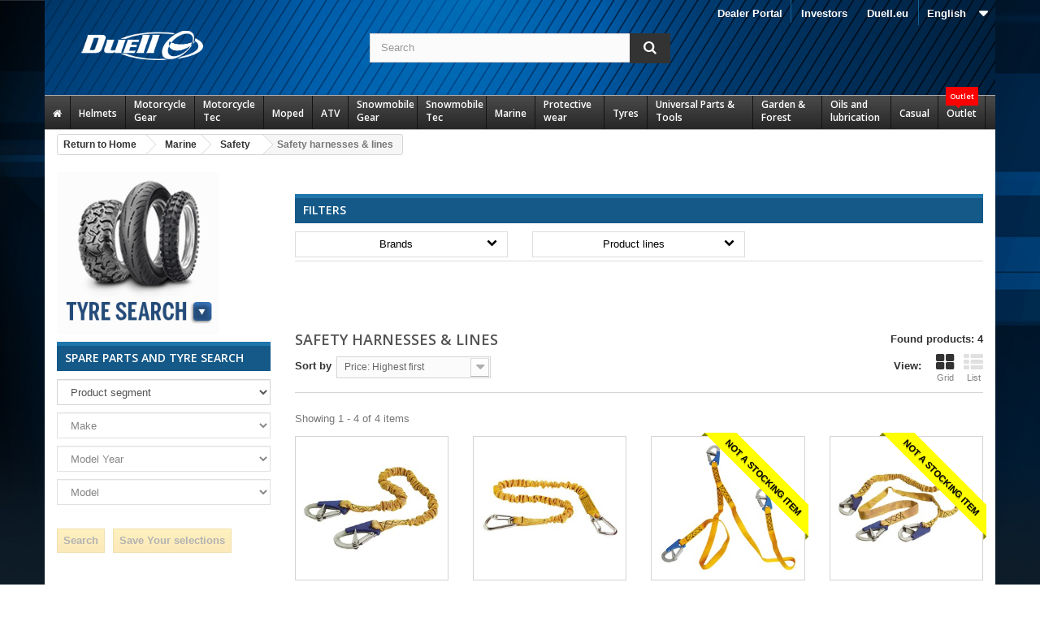

--- FILE ---
content_type: text/html; charset=utf-8
request_url: https://www.duell.se/af/en/1241-sakerhetsselar-linor
body_size: 776979
content:
<!DOCTYPE HTML>
<!--[if lt IE 7]> <html class="no-js lt-ie9 lt-ie8 lt-ie7" lang="en-us"><![endif]-->
<!--[if IE 7]><html class="no-js lt-ie9 lt-ie8 ie7" lang="en-us"><![endif]-->
<!--[if IE 8]><html class="no-js lt-ie9 ie8" lang="en-us"><![endif]-->
<!--[if gt IE 8]> <html class="no-js ie9" lang="en-us"><![endif]-->
<html lang="en-us">
  <head>
    <meta charset="utf-8" />
    <title>Safety harnesses &amp; lines | Duell</title>
    
    
<script data-keepinline="true">
    var ajaxGetProductUrl = '//www.duell.se/af/en/module/cdc_googletagmanager/async';
    var ajaxShippingEvent = 1;
    var ajaxPaymentEvent = 1;

/* datalayer */
dataLayer = window.dataLayer || [];
    let cdcDatalayer = {"pageCategory":"category","event":null,"ecommerce":{"currency":"SEK"}};
    dataLayer.push(cdcDatalayer);

/* call to GTM Tag */
(function(w,d,s,l,i){w[l]=w[l]||[];w[l].push({'gtm.start':
new Date().getTime(),event:'gtm.js'});var f=d.getElementsByTagName(s)[0],
j=d.createElement(s),dl=l!='dataLayer'?'&l='+l:'';j.async=true;j.src=
'https://www.googletagmanager.com/gtm.js?id='+i+dl;f.parentNode.insertBefore(j,f);
})(window,document,'script','dataLayer','GTM-TFST8FT');

/* async call to avoid cache system for dynamic data */
dataLayer.push({
  'event': 'datalayer_ready'
});
</script>
    <meta name="description" content=" | Duell" />
    <meta name="generator" content="PrestaShop" />
    <meta name="robots" content="index,follow" />
    <meta name="viewport" content="width=device-width, minimum-scale=0.25, maximum-scale=1.6, initial-scale=1.0" />
    <meta name="apple-mobile-web-app-capable" content="yes" />
    <link rel="icon" type="image/vnd.microsoft.icon" href="/af/img/favicon-2.ico?1760980143" />
    <link rel="shortcut icon" type="image/x-icon" href="/af/img/favicon-2.ico?1760980143" />
      <link rel="stylesheet" href="/af/themes/sdbc_jm/css/global.css?fmt=1631293936" type="text/css" media="all" />
      <link rel="stylesheet" href="/af/themes/sdbc_jm/css/autoload/highdpi.css?fmt=1431931709" type="text/css" media="all" />
      <link rel="stylesheet" href="/af/themes/sdbc_jm/css/autoload/responsive-tables.css?fmt=1431931709" type="text/css" media="all" />
      <link rel="stylesheet" href="/af/themes/sdbc_jm/css/autoload/uniform.default.css?fmt=1431931709" type="text/css" media="all" />
      <link rel="stylesheet" href="/af/themes/sdbc_jm/css/product_list.css?fmt=1630036510" type="text/css" media="all" />
      <link rel="stylesheet" href="/af/themes/sdbc_jm/css/category.css?fmt=1431931708" type="text/css" media="all" />
      <link rel="stylesheet" href="/af/themes/sdbc_jm/css/scenes.css?fmt=1431931708" type="text/css" media="all" />
      <link rel="stylesheet" href="/af/modules/dlcompatibles/css/compatibles.css?fmt=1608129412" type="text/css" media="all" />
      <link rel="stylesheet" href="/af/themes/sdbc_jm/css/modules/blocklanguages/blocklanguages.css?fmt=1438849695" type="text/css" media="all" />
      <link rel="stylesheet" href="/af/themes/sdbc_jm/css/modules/blocksearch/blocksearch.css?fmt=1438848404" type="text/css" media="all" />
      <link rel="stylesheet" href="/af/js/jquery/plugins/autocomplete/jquery.autocomplete.css?fmt=1448346676" type="text/css" media="all" />
      <link rel="stylesheet" href="/af/themes/sdbc_jm/css/modules/blockviewed/blockviewed.css?fmt=1431931708" type="text/css" media="all" />
      <link rel="stylesheet" href="/af/themes/sdbc_jm/css/modules/homefeatured/homefeatured.css?fmt=1431931708" type="text/css" media="all" />
      <link rel="stylesheet" href="/af/themes/sdbc_jm/css/modules/themeconfigurator/css/hooks.css?fmt=1701936825" type="text/css" media="all" />
      <link rel="stylesheet" href="/af/modules/ph_megamenu/css/font-awesome.css?fmt=1570698128" type="text/css" media="all" />
      <link rel="stylesheet" href="/af/themes/sdbc_jm/css/modules/ph_megamenu/css/ph_megamenu.css?fmt=1438849464" type="text/css" media="all" />
      <link rel="stylesheet" href="/af/modules/ph_megamenu/css/custom.css?fmt=1570698128" type="text/css" media="all" />
      <link rel="stylesheet" href="/af/js/jquery/ui/themes/base/jquery.ui.core.css?fmt=1448346671" type="text/css" media="all" />
      <link rel="stylesheet" href="/af/js/jquery/ui/themes/base/jquery.ui.slider.css?fmt=1448346671" type="text/css" media="all" />
      <link rel="stylesheet" href="/af/js/jquery/ui/themes/base/jquery.ui.theme.css?fmt=1448346671" type="text/css" media="all" />
      <link rel="stylesheet" href="/af/modules/amazzingfilter/css/front.css?fmt=1608129412" type="text/css" media="all" />
      <link rel="stylesheet" href="/af/modules/slidecaptcha/views/css/QapTcha.jquery16.css?fmt=1570698128" type="text/css" media="all" />
      <link rel="stylesheet" href="/af/modules/dlribbons/css/ribbons.css?fmt=1570698128" type="text/css" media="all" />
      <link rel="stylesheet" href="/af/modules/powerfulformgenerator/views/css/contact-form-enhanced.css?fmt=1570698128" type="text/css" media="all" />
      <link rel="stylesheet" href="/af/themes/sdbc_jm/css/contact-form.css?fmt=1570698128" type="text/css" media="all" />
      <link rel="stylesheet" href="/af/themes/sdbc_jm/css/modules/blocktopmenu/css/blocktopmenu.css?fmt=1431931709" type="text/css" media="all" />
      <link rel="stylesheet" href="/af/themes/sdbc_jm/css/custom/modules/blocktopmenu/blocktopmenu.css?fmt=1547455970" type="text/css" media="all" />
      <link rel="stylesheet" href="/af/themes/sdbc_jm/css/modules/blocktopmenu/css/superfish-modified.css?fmt=1570698128" type="text/css" media="all" />
                                   
                
                
        
                    
                
                    
                  
    
                    
    
            
        
                                 
                
                
        
                    
                
                    
                  
    
                    
    
            <style><!--
.footer-container #footer h4,
.footer-container #footer h4 a {color:#7ed4ff; font-size:14px; text-transform:uppercase;}
.footer-container #footer ul li a {text-shadow:none;}

.block_contact_infos .icon-map-marker,
.block_contact_infos .icon-phone,
.block_contact_infos .icon-envelope-alt,
.footer-container #footer #block_contact_infos > div ul li i {display:none !important;}
.footer-container #footer #block_contact_infos > div ul,
.footer-container #footer #block_contact_infos > div ul li {padding:0;}


.footer-container #footer #block_contact_infos {border:none !important;}


.restriction {padding:10px; text-align:center; color:red;}
--></style>

        
    


    <link href="/af/themes/sdbc_jm/css/custom.css?fmt=1741162576" rel="stylesheet" type="text/css" media="screen" />
<link href="/af/themes/sdbc_jm/css/stacktable.css?fmt=1595421916" rel="stylesheet" type="text/css" media="screen" />

    <script data-keepinline="true" src="https://ajax.googleapis.com/ajax/libs/jquery/1.11.3/jquery.min.js"></script><script type="text/javascript" src="/af/themes/sdbc_jm/js/stacktable.js?fmt=1594815626"></script>

    <link rel="stylesheet" href="https://fonts.googleapis.com/css?family=Open+Sans:300,600&amp;subset=latin,latin-ext" type="text/css" media="all" />
    <!--[if IE 8]>
    <script src="https://oss.maxcdn.com/libs/html5shiv/3.7.0/html5shiv.js"></script>
    <script src="https://oss.maxcdn.com/libs/respond.js/1.3.0/respond.min.js"></script>
    <![endif]-->
  </head>
  <body id="category" class="category category-1241 category-sakerhetsselar-linor hide-right-column lang_en not-logged-in">
  
  
<!-- Google Tag Manager (noscript) -->
<noscript><iframe src="https://www.googletagmanager.com/ns.html?id=GTM-TFST8FT"
height="0" width="0" style="display:none;visibility:hidden"></iframe></noscript>
<!-- End Google Tag Manager (noscript) -->

          <div id="page">
      <div class="header-container">
        <header id="header">
          <div class="banner">
            <div class="container">
              <div class="row">
                
              </div>
            </div>
          </div>
          <div class="nav">
            <div class="container">
              <div class="row">
                <nav><!-- Block languages module -->
	<div id="languages-block-top" class="languages-block">
														<div class="current">
					<span>English</span>
				</div>
							<ul id="first-languages" class="languages-block_ul toogle_content">
							<li >
																				<a href="https://www.duell.se/af/sv/1241-sakerhetsselar-linor" title="Svenska (Swedish)">
															<span>Svenska</span>
									</a>
								</li>
							<li class="selected">
										<span>English</span>
								</li>
					</ul>
	</div>
<!-- /Block languages module -->
	<!-- Menu -->
	<div id="block_top_menu" class="sf-contener clearfix col-lg-12">
		<div class="cat-title">Categories</div>
		<ul class="sf-menu clearfix menu-content">
			<li><a href="https://investors.duell.eu/en/" onclick="return !window.open(this.href);" title="Investors">Investors</a></li>
<li><a href="https://duell.eu/" title="Duell.eu">Duell.eu</a></li>

					</ul>
	</div>
	<!--/ Menu -->
                             
                
                
        
                    
                
                    
                  
    
                    
    
            <div class="custom_nav_link"><a href="https://www.duell.se/af/index.php?controller=authentication&back=my-account">Dealer Portal</a></div>
        
                                 
                
                
        
                    
                
                    
                  
    
                    
    
        
    </nav>
              </div>
            </div>
          </div>
          <div class="top">
            <div class="container">
              <div class="row">
                <div id="header_logo">
                  <a href="https://www.duell.se/af/" title="Duell">
                    <img class="logo img-responsive" src="https://www.duell.se/af/img/sdbc-logo-1577946891.jpg" alt="Duell" width="150" height="36"/>
                  </a>
                </div>
                <!-- Block search module TOP -->

<div id="search_block_top" class="col-sm-4 clearfix search_block">
	<form id="searchbox" method="get" action="//www.duell.se/af/en/search" >
		<input type="hidden" name="controller" value="search" />
		<input type="hidden" name="orderby" value="position" />
		<input type="hidden" name="orderway" value="desc" />
		<input class="search_query form-control" type="text" id="search_query_top" name="search_query" placeholder="Search" value="" />
		<button type="submit" name="submit_search" class="btn btn-default button-search">
			<span>Search</span>
		</button>
	</form>
</div>
<!-- /Block search module TOP -->
<div class="ph_megamenu_mobile_toggle container">
	<a href="#" class="show_megamenu"><i class="fa fa-bars"></i>Show menu</a>
	<a href="#" class="hide_megamenu"><i class="fa fa-times"></i>Hide menu</a>
</div>
<div id="ph_megamenu_wrapper" class="clearBoth container">
	<nav role="navigation">
		<ul id="ph_megamenu" class="ph_megamenu">
							<li class="menu_link_20 with-icon  ">
					<a href="/af/index.php" title="Home AF">
													<i class="fa fa-home"></i>
												
						<span class="hide">Home AF</span>

											</a>
					
					
					
					
					
               
					
					
										

				</li>
							<li class="menu_link_22  ">
					<a href="/af/en/1081-helmets" title="Helmets">
												
						<span class="">Helmets</span>

											</a>
					
					
					
					
					
               
											<ul class="ph-dropdown-categories dropdown">
		<li class="dropdown_cat_14">
		<a href="https://www.duell.se/af/en/14-tillbehor-hjalm">
			Accessories, helmets
		</a>
		
				<ul class="dropdown">
						<li class="dropdown_cat_child_16">
				<a href="https://www.duell.se/af/en/16-tillbehor-intercom-system">
					Accessories, Head sets
				</a>
				
									<ul class="dropdown">
											</ul>
							</li>
						<li class="dropdown_cat_child_17">
				<a href="https://www.duell.se/af/en/17-actionkameror">
					Action cameras
				</a>
				
									<ul class="dropdown">
											</ul>
							</li>
						<li class="dropdown_cat_child_2284">
				<a href="https://www.duell.se/af/en/2284-hjalmskotsel">
					Helmet Care
				</a>
				
									<ul class="dropdown">
											</ul>
							</li>
						<li class="dropdown_cat_child_1082">
				<a href="https://www.duell.se/af/en/1082-hjalmlysen">
					Helmetlight
				</a>
				
									<ul class="dropdown">
											</ul>
							</li>
						<li class="dropdown_cat_child_15">
				<a href="https://www.duell.se/af/en/15-intercom-system">
					Intercom systems
				</a>
				
									<ul class="dropdown">
											</ul>
							</li>
						<li class="dropdown_cat_child_1093">
				<a href="https://www.duell.se/af/en/1093-mx-och-adv-skarmar">
					MX and ADV peaks
				</a>
				
									<ul class="dropdown">
											</ul>
							</li>
						<li class="dropdown_cat_child_1094">
				<a href="https://www.duell.se/af/en/1094-reservdelar-hjalmar">
					Spareparts, helmets
				</a>
				
									<ul class="dropdown">
											</ul>
							</li>
						<li class="dropdown_cat_child_1090">
				<a href="https://www.duell.se/af/en/1090-visir">
					Visors
				</a>
				
									<ul class="dropdown">
											</ul>
							</li>
					</ul>
			</li>
		<li class="dropdown_cat_2373">
		<a href="https://www.duell.se/af/en/2373-adventure-hjalmar">
			Adventure helmets
		</a>
		
				<ul class="dropdown">
					</ul>
			</li>
		<li class="dropdown_cat_1091">
		<a href="https://www.duell.se/af/en/1091-huvor-masker-och-buffar">
			Balaclavas
		</a>
		
				<ul class="dropdown">
					</ul>
			</li>
		<li class="dropdown_cat_1084">
		<a href="https://www.duell.se/af/en/1084-oppningsbara-hjalmar">
			Flip-Up Helmets
		</a>
		
				<ul class="dropdown">
					</ul>
			</li>
		<li class="dropdown_cat_1087">
		<a href="https://www.duell.se/af/en/1087-integral-hjalmar">
			Full Face Helmets
		</a>
		
				<ul class="dropdown">
					</ul>
			</li>
		<li class="dropdown_cat_1088">
		<a href="https://www.duell.se/af/en/1088-jet-hjalmar">
			Jet Helmets
		</a>
		
				<ul class="dropdown">
					</ul>
			</li>
		<li class="dropdown_cat_1089">
		<a href="https://www.duell.se/af/en/1089-junior-hjalmar">
			Junior Helmets
		</a>
		
				<ul class="dropdown">
					</ul>
			</li>
		<li class="dropdown_cat_1092">
		<a href="https://www.duell.se/af/en/1092-offroad-hjalmar">
			Offroad helmets
		</a>
		
				<ul class="dropdown">
					</ul>
			</li>
		<li class="dropdown_cat_2847">
		<a href="https://www.duell.se/af/en/2847-snoskoterhjalmar">
			Snowmobile Helmets
		</a>
		
				<ul class="dropdown">
					</ul>
			</li>
	</ul><!-- .ph-dropdown-categories -->
					
					
										

				</li>
							<li class="menu_link_23  ">
					<a href="/af/en/5-motorcycle-gear" title="Motorcycle Gear">
												
						<span class="">Motorcycle Gear</span>

											</a>
					
					
					
					
					
               
											<ul class="ph-dropdown-categories dropdown">
		<li class="dropdown_cat_98">
		<a href="https://www.duell.se/af/en/98-stovlar-offroad">
			Boots Offroad
		</a>
		
				<ul class="dropdown">
						<li class="dropdown_cat_child_99">
				<a href="https://www.duell.se/af/en/99-stovlar">
					Boots
				</a>
				
									<ul class="dropdown">
											</ul>
							</li>
						<li class="dropdown_cat_child_100">
				<a href="https://www.duell.se/af/en/100-resevdelar">
					Spareparts
				</a>
				
									<ul class="dropdown">
											</ul>
							</li>
					</ul>
			</li>
		<li class="dropdown_cat_34">
		<a href="https://www.duell.se/af/en/34-stovlar-skor-onroad">
			Boots/Shoes Onroad
		</a>
		
				<ul class="dropdown">
						<li class="dropdown_cat_child_37">
				<a href="https://www.duell.se/af/en/37-stovlar">
					Boots
				</a>
				
									<ul class="dropdown">
											</ul>
							</li>
						<li class="dropdown_cat_child_38">
				<a href="https://www.duell.se/af/en/38-skor">
					Shoes
				</a>
				
									<ul class="dropdown">
											</ul>
							</li>
						<li class="dropdown_cat_child_39">
				<a href="https://www.duell.se/af/en/39-reservdelar">
					Spare parts
				</a>
				
									<ul class="dropdown">
											</ul>
							</li>
					</ul>
			</li>
		<li class="dropdown_cat_96">
		<a href="https://www.duell.se/af/en/96-jackor-enduro">
			Enduro jackets
		</a>
		
				<ul class="dropdown">
					</ul>
			</li>
		<li class="dropdown_cat_97">
		<a href="https://www.duell.se/af/en/97-byxor-enduro">
			Enduro pants
		</a>
		
				<ul class="dropdown">
					</ul>
			</li>
		<li class="dropdown_cat_101">
		<a href="https://www.duell.se/af/en/101-handskar-offroad">
			Gloves Offroad
		</a>
		
				<ul class="dropdown">
					</ul>
			</li>
		<li class="dropdown_cat_33">
		<a href="https://www.duell.se/af/en/33-handskar-onroad">
			Gloves Onroad
		</a>
		
				<ul class="dropdown">
						<li class="dropdown_cat_child_1363">
				<a href="https://www.duell.se/af/en/1363-handskar-med-membran">
					Gloves with membrane
				</a>
				
									<ul class="dropdown">
											</ul>
							</li>
						<li class="dropdown_cat_child_1362">
				<a href="https://www.duell.se/af/en/1362-skinnhandskar">
					Leather gloves
				</a>
				
									<ul class="dropdown">
											</ul>
							</li>
						<li class="dropdown_cat_child_1364">
				<a href="https://www.duell.se/af/en/1364-korta-handskar">
					Short Gloves
				</a>
				
									<ul class="dropdown">
											</ul>
							</li>
					</ul>
			</li>
		<li class="dropdown_cat_91">
		<a href="https://www.duell.se/af/en/91-goggles-offroad">
			Goggles Offroad
		</a>
		
				<ul class="dropdown">
						<li class="dropdown_cat_child_92">
				<a href="https://www.duell.se/af/en/92-goggles">
					Goggles
				</a>
				
									<ul class="dropdown">
											</ul>
							</li>
						<li class="dropdown_cat_child_1873">
				<a href="https://www.duell.se/af/en/1873-linser-och-reservdelar">
					Lenses and spareparts
				</a>
				
									<ul class="dropdown">
											</ul>
							</li>
					</ul>
			</li>
		<li class="dropdown_cat_20">
		<a href="https://www.duell.se/af/en/20-goggles-onroad">
			Goggles Onroad
		</a>
		
				<ul class="dropdown">
					</ul>
			</li>
		<li class="dropdown_cat_21">
		<a href="https://www.duell.se/af/en/21-jackor-onroad">
			Jackets Onroad
		</a>
		
				<ul class="dropdown">
						<li class="dropdown_cat_child_22">
				<a href="https://www.duell.se/af/en/22-jackor-med-membran">
					Jackets with membrane
				</a>
				
									<ul class="dropdown">
											</ul>
							</li>
						<li class="dropdown_cat_child_24">
				<a href="https://www.duell.se/af/en/24-skinnjackor-vastar">
					Leather jackets &amp; vests
				</a>
				
									<ul class="dropdown">
											</ul>
							</li>
						<li class="dropdown_cat_child_23">
				<a href="https://www.duell.se/af/en/23-textiljackor">
					Light jackets
				</a>
				
									<ul class="dropdown">
											</ul>
							</li>
					</ul>
			</li>
		<li class="dropdown_cat_94">
		<a href="https://www.duell.se/af/en/94-trojor-mx">
			Jerseys MX
		</a>
		
				<ul class="dropdown">
					</ul>
			</li>
		<li class="dropdown_cat_29">
		<a href="https://www.duell.se/af/en/29-skinnstall">
			Leather suits
		</a>
		
				<ul class="dropdown">
						<li class="dropdown_cat_child_30">
				<a href="https://www.duell.se/af/en/30-skinnstall">
					Leather suits
				</a>
				
									<ul class="dropdown">
											</ul>
							</li>
						<li class="dropdown_cat_child_851">
				<a href="https://www.duell.se/af/en/851-knapuckar">
					Sliders
				</a>
				
									<ul class="dropdown">
											</ul>
							</li>
					</ul>
			</li>
		<li class="dropdown_cat_32">
		<a href="https://www.duell.se/af/en/32-ovrig-personlig-utrustning">
			Other clothes
		</a>
		
				<ul class="dropdown">
					</ul>
			</li>
		<li class="dropdown_cat_95">
		<a href="https://www.duell.se/af/en/95-byxor-mx">
			Pants MX
		</a>
		
				<ul class="dropdown">
					</ul>
			</li>
		<li class="dropdown_cat_25">
		<a href="https://www.duell.se/af/en/25-byxor-onroad">
			Pants Onroad
		</a>
		
				<ul class="dropdown">
						<li class="dropdown_cat_child_28">
				<a href="https://www.duell.se/af/en/28-skinnbyxor">
					Leather pants
				</a>
				
									<ul class="dropdown">
											</ul>
							</li>
						<li class="dropdown_cat_child_27">
				<a href="https://www.duell.se/af/en/27-textilbyxor-jeans">
					Light driving pants / Jeans
				</a>
				
									<ul class="dropdown">
											</ul>
							</li>
						<li class="dropdown_cat_child_26">
				<a href="https://www.duell.se/af/en/26-byxor-med-membran">
					Pants with membrane
				</a>
				
									<ul class="dropdown">
											</ul>
							</li>
					</ul>
			</li>
		<li class="dropdown_cat_31">
		<a href="https://www.duell.se/af/en/31-regnklader">
			Rain wear
		</a>
		
				<ul class="dropdown">
					</ul>
			</li>
	</ul><!-- .ph-dropdown-categories -->
					
					
										

				</li>
							<li class="menu_link_24  ">
					<a href="/af/en/1987-motorcycle-tec" title="Motorcycle Tec">
												
						<span class="">Motorcycle Tec</span>

											</a>
					
					
					
					
					
               
											<ul class="ph-dropdown-categories dropdown">
		<li class="dropdown_cat_2236">
		<a href="https://www.duell.se/af/en/2236-lager">
			Bearings
		</a>
		
				<ul class="dropdown">
						<li class="dropdown_cat_child_2237">
				<a href="https://www.duell.se/af/en/2237-styrlager">
					Steering bearings
				</a>
				
									<ul class="dropdown">
											</ul>
							</li>
						<li class="dropdown_cat_child_2238">
				<a href="https://www.duell.se/af/en/2238-universella-lager">
					Universal bearings
				</a>
				
									<ul class="dropdown">
											</ul>
							</li>
					</ul>
			</li>
		<li class="dropdown_cat_2203">
		<a href="https://www.duell.se/af/en/2203-bromsar-och-koppling">
			Brake and Clutch handling
		</a>
		
				<ul class="dropdown">
						<li class="dropdown_cat_child_2208">
				<a href="https://www.duell.se/af/en/2208-reparationskit">
					Brake repairkits
				</a>
				
									<ul class="dropdown">
											</ul>
							</li>
						<li class="dropdown_cat_child_2210">
				<a href="https://www.duell.se/af/en/2210-vatskebehallare-fasten">
					Brake reservoirs and accessories
				</a>
				
									<ul class="dropdown">
											</ul>
							</li>
						<li class="dropdown_cat_child_2209">
				<a href="https://www.duell.se/af/en/2209-bromscylindrar">
					Brakecalibers master/slave
				</a>
				
									<ul class="dropdown">
											</ul>
							</li>
						<li class="dropdown_cat_child_2206">
				<a href="https://www.duell.se/af/en/2206-bromsskivor">
					Brakediscs
				</a>
				
									<ul class="dropdown">
											</ul>
							</li>
						<li class="dropdown_cat_child_2207">
				<a href="https://www.duell.se/af/en/2207-bromsslangar-kopplingar">
					Brakehoses and adapters
				</a>
				
									<ul class="dropdown">
											</ul>
							</li>
						<li class="dropdown_cat_child_2299">
				<a href="https://www.duell.se/af/en/2299-bromsljus-kontakt">
					Brakelight switch
				</a>
				
									<ul class="dropdown">
											</ul>
							</li>
						<li class="dropdown_cat_child_2204">
				<a href="https://www.duell.se/af/en/2204-bromsbelagg">
					Brakepads
				</a>
				
									<ul class="dropdown">
											</ul>
							</li>
						<li class="dropdown_cat_child_2205">
				<a href="https://www.duell.se/af/en/2205-bromsbackar">
					Brakeshoes
				</a>
				
									<ul class="dropdown">
											</ul>
							</li>
						<li class="dropdown_cat_child_2031">
				<a href="https://www.duell.se/af/en/2031-kopplingsanda-slavcylindrar">
					Clutch master/slave cylinders
				</a>
				
									<ul class="dropdown">
											</ul>
							</li>
						<li class="dropdown_cat_child_2211">
				<a href="https://www.duell.se/af/en/2211-ovriga-bromsdelar">
					Other brake components
				</a>
				
									<ul class="dropdown">
											</ul>
							</li>
					</ul>
			</li>
		<li class="dropdown_cat_2306">
		<a href="https://www.duell.se/af/en/2306-vaskor">
			Cases &amp; Bags
		</a>
		
				<ul class="dropdown">
						<li class="dropdown_cat_child_2317">
				<a href="https://www.duell.se/af/en/2317-tillbehor-och-reservdelar-for-vaskor">
					Accessories and spare parts for cases
				</a>
				
									<ul class="dropdown">
											</ul>
							</li>
						<li class="dropdown_cat_child_2310">
				<a href="https://www.duell.se/af/en/2310-harda-vaskor">
					Hard cases
				</a>
				
									<ul class="dropdown">
											</ul>
							</li>
						<li class="dropdown_cat_child_2307">
				<a href="https://www.duell.se/af/en/2307-skinnvaskor">
					Leather bags
				</a>
				
									<ul class="dropdown">
											</ul>
							</li>
						<li class="dropdown_cat_child_2316">
				<a href="https://www.duell.se/af/en/2316-skinnvaskors-fastsattningssats">
					Leatherbag mounting set
				</a>
				
									<ul class="dropdown">
											</ul>
							</li>
						<li class="dropdown_cat_child_2315">
				<a href="https://www.duell.se/af/en/2315-monteringssatser-pakethallare">
					Mounting brackets &amp; racks
				</a>
				
									<ul class="dropdown">
											</ul>
							</li>
						<li class="dropdown_cat_child_2312">
				<a href="https://www.duell.se/af/en/2312-ovriga-vaskor">
					Other bags
				</a>
				
									<ul class="dropdown">
											</ul>
							</li>
						<li class="dropdown_cat_child_2309">
				<a href="https://www.duell.se/af/en/2309-sadelvaskor">
					Saddle bags
				</a>
				
									<ul class="dropdown">
											</ul>
							</li>
						<li class="dropdown_cat_child_2311">
				<a href="https://www.duell.se/af/en/2311-mjuka-vaskor">
					Soft bags
				</a>
				
									<ul class="dropdown">
											</ul>
							</li>
						<li class="dropdown_cat_child_2308">
				<a href="https://www.duell.se/af/en/2308-tankvaskor">
					Tank Bags
				</a>
				
									<ul class="dropdown">
											</ul>
							</li>
					</ul>
			</li>
		<li class="dropdown_cat_2080">
		<a href="https://www.duell.se/af/en/2080-kylsystem">
			Cooling system
		</a>
		
				<ul class="dropdown">
						<li class="dropdown_cat_child_2081">
				<a href="https://www.duell.se/af/en/2081-kylare">
					Radiators
				</a>
				
									<ul class="dropdown">
											</ul>
							</li>
					</ul>
			</li>
		<li class="dropdown_cat_2313">
		<a href="https://www.duell.se/af/en/2313-custom-accessories">
			Custom accessories
		</a>
		
				<ul class="dropdown">
					</ul>
			</li>
		<li class="dropdown_cat_2176">
		<a href="https://www.duell.se/af/en/2176-dekaler-dekalkit">
			Decals and decalkits
		</a>
		
				<ul class="dropdown">
						<li class="dropdown_cat_child_2181">
				<a href="https://www.duell.se/af/en/2181-modellspecifika-dekaler">
					Decalkits by model
				</a>
				
									<ul class="dropdown">
											</ul>
							</li>
						<li class="dropdown_cat_child_2185">
				<a href="https://www.duell.se/af/en/2185-ovriga-dekalkit">
					Other decalkits
				</a>
				
									<ul class="dropdown">
											</ul>
							</li>
						<li class="dropdown_cat_child_2183">
				<a href="https://www.duell.se/af/en/2183-nummerplatsbakgrund-tavlingssiffror">
					Racenumbers and backrouds
				</a>
				
									<ul class="dropdown">
											</ul>
							</li>
						<li class="dropdown_cat_child_2182">
				<a href="https://www.duell.se/af/en/2182-falgdekaler">
					Rim strips
				</a>
				
									<ul class="dropdown">
											</ul>
							</li>
						<li class="dropdown_cat_child_2180">
				<a href="https://www.duell.se/af/en/2180-tankskydd">
					Tankpads
				</a>
				
									<ul class="dropdown">
											</ul>
							</li>
						<li class="dropdown_cat_child_2184">
				<a href="https://www.duell.se/af/en/2184-universala-dekalkit">
					Universal decals
				</a>
				
									<ul class="dropdown">
											</ul>
							</li>
					</ul>
			</li>
		<li class="dropdown_cat_2050">
		<a href="https://www.duell.se/af/en/2050-elsystem">
			Electrical system
		</a>
		
				<ul class="dropdown">
						<li class="dropdown_cat_child_2058">
				<a href="https://www.duell.se/af/en/2058-tandning-laddning">
					Ignition and charging
				</a>
				
									<ul class="dropdown">
											</ul>
							</li>
						<li class="dropdown_cat_child_2298">
				<a href="https://www.duell.se/af/en/2298-stromlas">
					Ignition switch
				</a>
				
									<ul class="dropdown">
											</ul>
							</li>
						<li class="dropdown_cat_child_2065">
				<a href="https://www.duell.se/af/en/2065-lampor-blinkers-och-reflexs">
					Lightning, winkers and reflexs
				</a>
				
									<ul class="dropdown">
											</ul>
							</li>
						<li class="dropdown_cat_child_2072">
				<a href="https://www.duell.se/af/en/2072-matare">
					Meters and cauges
				</a>
				
									<ul class="dropdown">
											</ul>
							</li>
						<li class="dropdown_cat_child_2051">
				<a href="https://www.duell.se/af/en/2051-start">
					Starting system
				</a>
				
									<ul class="dropdown">
											</ul>
							</li>
					</ul>
			</li>
		<li class="dropdown_cat_1988">
		<a href="https://www.duell.se/af/en/1988-motor">
			Engine
		</a>
		
				<ul class="dropdown">
						<li class="dropdown_cat_child_2028">
				<a href="https://www.duell.se/af/en/2028-koppling">
					Clutch
				</a>
				
									<ul class="dropdown">
											</ul>
							</li>
						<li class="dropdown_cat_child_1994">
				<a href="https://www.duell.se/af/en/1994-vevaxlar">
					Crankshaft
				</a>
				
									<ul class="dropdown">
											</ul>
							</li>
						<li class="dropdown_cat_child_2007">
				<a href="https://www.duell.se/af/en/2007-cylinder">
					Cylinder
				</a>
				
									<ul class="dropdown">
											</ul>
							</li>
						<li class="dropdown_cat_child_2015">
				<a href="https://www.duell.se/af/en/2015-topplock">
					Cylinderhead
				</a>
				
									<ul class="dropdown">
											</ul>
							</li>
						<li class="dropdown_cat_child_1999">
				<a href="https://www.duell.se/af/en/1999-tatningar-och-lager">
					Gaskets and Bearings
				</a>
				
									<ul class="dropdown">
											</ul>
							</li>
						<li class="dropdown_cat_child_2033">
				<a href="https://www.duell.se/af/en/2033-ovriga-motordelar">
					Other engine parts
				</a>
				
									<ul class="dropdown">
											</ul>
							</li>
						<li class="dropdown_cat_child_1989">
				<a href="https://www.duell.se/af/en/1989-kolvar">
					Pistons
				</a>
				
									<ul class="dropdown">
											</ul>
							</li>
						<li class="dropdown_cat_child_2022">
				<a href="https://www.duell.se/af/en/2022-vattenpump">
					Waterpump
				</a>
				
									<ul class="dropdown">
											</ul>
							</li>
					</ul>
			</li>
		<li class="dropdown_cat_2089">
		<a href="https://www.duell.se/af/en/2089-avgasror">
			Exhaust system
		</a>
		
				<ul class="dropdown">
						<li class="dropdown_cat_child_2096">
				<a href="https://www.duell.se/af/en/2096-ljuddamparfasten">
					Exhaust brackets
				</a>
				
									<ul class="dropdown">
											</ul>
							</li>
						<li class="dropdown_cat_child_2095">
				<a href="https://www.duell.se/af/en/2095-packningar">
					Exhaust gaskets
				</a>
				
									<ul class="dropdown">
											</ul>
							</li>
						<li class="dropdown_cat_child_2092">
				<a href="https://www.duell.se/af/en/2092-krokar">
					Front pipes
				</a>
				
									<ul class="dropdown">
											</ul>
							</li>
						<li class="dropdown_cat_child_2090">
				<a href="https://www.duell.se/af/en/2090-komplett-avgassystem">
					Full exhaust system
				</a>
				
									<ul class="dropdown">
											</ul>
							</li>
						<li class="dropdown_cat_child_2093">
				<a href="https://www.duell.se/af/en/2093-midpipes">
					Midpipes
				</a>
				
									<ul class="dropdown">
											</ul>
							</li>
						<li class="dropdown_cat_child_2094">
				<a href="https://www.duell.se/af/en/2094-ljudamparull">
					Muffler packing
				</a>
				
									<ul class="dropdown">
											</ul>
							</li>
						<li class="dropdown_cat_child_2091">
				<a href="https://www.duell.se/af/en/2091-ljuddampare">
					Silencers
				</a>
				
									<ul class="dropdown">
											</ul>
							</li>
						<li class="dropdown_cat_child_2097">
				<a href="https://www.duell.se/af/en/2097-reservdelar-tillbehor">
					Spare parts and accessories
				</a>
				
									<ul class="dropdown">
											</ul>
							</li>
					</ul>
			</li>
		<li class="dropdown_cat_2098">
		<a href="https://www.duell.se/af/en/2098-filter">
			Filters
		</a>
		
				<ul class="dropdown">
						<li class="dropdown_cat_child_2102">
				<a href="https://www.duell.se/af/en/2102-tvattlock">
					Airbox covers
				</a>
				
									<ul class="dropdown">
											</ul>
							</li>
						<li class="dropdown_cat_child_2100">
				<a href="https://www.duell.se/af/en/2100-luftfilter">
					Airfilters
				</a>
				
									<ul class="dropdown">
											</ul>
							</li>
						<li class="dropdown_cat_child_2101">
				<a href="https://www.duell.se/af/en/2101-branslefilter">
					Fuel Filters
				</a>
				
									<ul class="dropdown">
											</ul>
							</li>
						<li class="dropdown_cat_child_2099">
				<a href="https://www.duell.se/af/en/2099-oljefilter">
					Oilfilters
				</a>
				
									<ul class="dropdown">
											</ul>
							</li>
					</ul>
			</li>
		<li class="dropdown_cat_2123">
		<a href="https://www.duell.se/af/en/2123-chassit-och-plast">
			Frame and fairing
		</a>
		
				<ul class="dropdown">
						<li class="dropdown_cat_child_2173">
				<a href="https://www.duell.se/af/en/2173-bultar-bultserier">
					Bolts and fasteners
				</a>
				
									<ul class="dropdown">
											</ul>
							</li>
						<li class="dropdown_cat_child_2147">
				<a href="https://www.duell.se/af/en/2147-kapor-och-vingar-street">
					Fairings and spoilers street
				</a>
				
									<ul class="dropdown">
											</ul>
							</li>
						<li class="dropdown_cat_child_2130">
				<a href="https://www.duell.se/af/en/2130-stankskydd">
					Fenders
				</a>
				
									<ul class="dropdown">
											</ul>
							</li>
						<li class="dropdown_cat_child_2153">
				<a href="https://www.duell.se/af/en/2153-fotpinnar">
					Footrests
				</a>
				
									<ul class="dropdown">
											</ul>
							</li>
						<li class="dropdown_cat_child_2135">
				<a href="https://www.duell.se/af/en/2135-gaffelbensskydd">
					Fork protectors
				</a>
				
									<ul class="dropdown">
											</ul>
							</li>
						<li class="dropdown_cat_child_2148">
				<a href="https://www.duell.se/af/en/2148-stankskydd-kedjeskydd">
					Huggers/Undertails/Chainguards
				</a>
				
									<ul class="dropdown">
											</ul>
							</li>
						<li class="dropdown_cat_child_2136">
				<a href="https://www.duell.se/af/en/2136-launch-control">
					Launch control
				</a>
				
									<ul class="dropdown">
											</ul>
							</li>
						<li class="dropdown_cat_child_2145">
				<a href="https://www.duell.se/af/en/2145-reg-plats-hallare">
					License supports
				</a>
				
									<ul class="dropdown">
											</ul>
							</li>
						<li class="dropdown_cat_child_2129">
				<a href="https://www.duell.se/af/en/2129-framlampor">
					Light masks
				</a>
				
									<ul class="dropdown">
											</ul>
							</li>
						<li class="dropdown_cat_child_2133">
				<a href="https://www.duell.se/af/en/2133-nummerplatar">
					Numberplates
				</a>
				
									<ul class="dropdown">
											</ul>
							</li>
						<li class="dropdown_cat_child_2175">
				<a href="https://www.duell.se/af/en/2175-ovriga-chassidelar">
					Other frame parts
				</a>
				
									<ul class="dropdown">
											</ul>
							</li>
						<li class="dropdown_cat_child_2137">
				<a href="https://www.duell.se/af/en/2137-ovriga-plastdelar">
					Other plastic parts
				</a>
				
									<ul class="dropdown">
											</ul>
							</li>
						<li class="dropdown_cat_child_2131">
				<a href="https://www.duell.se/af/en/2131-plastkit">
					Plastic kits
				</a>
				
									<ul class="dropdown">
											</ul>
							</li>
						<li class="dropdown_cat_child_2146">
				<a href="https://www.duell.se/af/en/2146-crashpads-hasplatar">
					Protection / Guards
				</a>
				
									<ul class="dropdown">
											</ul>
							</li>
						<li class="dropdown_cat_child_2134">
				<a href="https://www.duell.se/af/en/2134-kylvingar">
					Radiator scoops
				</a>
				
									<ul class="dropdown">
											</ul>
							</li>
						<li class="dropdown_cat_child_2162">
				<a href="https://www.duell.se/af/en/2162-sadlar">
					Seat
				</a>
				
									<ul class="dropdown">
											</ul>
							</li>
						<li class="dropdown_cat_child_2132">
				<a href="https://www.duell.se/af/en/2132-sidopaneler">
					Sidepanels
				</a>
				
									<ul class="dropdown">
											</ul>
							</li>
						<li class="dropdown_cat_child_2138">
				<a href="https://www.duell.se/af/en/2138-vindskydd">
					Windshields
				</a>
				
									<ul class="dropdown">
											</ul>
							</li>
					</ul>
			</li>
		<li class="dropdown_cat_2036">
		<a href="https://www.duell.se/af/en/2036-branslesystem">
			Fuel management
		</a>
		
				<ul class="dropdown">
						<li class="dropdown_cat_child_2040">
				<a href="https://www.duell.se/af/en/2040-forgasare">
					Carburetors
				</a>
				
									<ul class="dropdown">
											</ul>
							</li>
						<li class="dropdown_cat_child_2037">
				<a href="https://www.duell.se/af/en/2037-bransletillforsel">
					Fuel Management
				</a>
				
									<ul class="dropdown">
											</ul>
							</li>
						<li class="dropdown_cat_child_2295">
				<a href="https://www.duell.se/af/en/2295-bransletank-och-reservdelar">
					Fueltanks and spareparts
				</a>
				
									<ul class="dropdown">
											</ul>
							</li>
						<li class="dropdown_cat_child_2303">
				<a href="https://www.duell.se/af/en/2303-membran">
					Reeds and reed valves
				</a>
				
									<ul class="dropdown">
											</ul>
							</li>
					</ul>
			</li>
		<li class="dropdown_cat_2103">
		<a href="https://www.duell.se/af/en/2103-styren-cockpit">
			Handling and control
		</a>
		
				<ul class="dropdown">
						<li class="dropdown_cat_child_2113">
				<a href="https://www.duell.se/af/en/2113-vajrar">
					Cables
				</a>
				
									<ul class="dropdown">
											</ul>
							</li>
						<li class="dropdown_cat_child_2104">
				<a href="https://www.duell.se/af/en/2104-styrartiklar">
					Handlebar
				</a>
				
									<ul class="dropdown">
											</ul>
							</li>
						<li class="dropdown_cat_child_2120">
				<a href="https://www.duell.se/af/en/2120-speglar">
					Mirrors
				</a>
				
									<ul class="dropdown">
											</ul>
							</li>
					</ul>
			</li>
		<li class="dropdown_cat_59">
		<a href="https://www.duell.se/af/en/59-las-sakerhet">
			Locks
		</a>
		
				<ul class="dropdown">
						<li class="dropdown_cat_child_2242">
				<a href="https://www.duell.se/af/en/2242-ankare">
					Anchors
				</a>
				
									<ul class="dropdown">
											</ul>
							</li>
						<li class="dropdown_cat_child_2241">
				<a href="https://www.duell.se/af/en/2241-kattinglas-och-kattingar">
					Chain locks and Chains
				</a>
				
									<ul class="dropdown">
											</ul>
							</li>
						<li class="dropdown_cat_child_2244">
				<a href="https://www.duell.se/af/en/2244-skivbromslas-och-hanglas">
					Disklocks and Padlocks
				</a>
				
									<ul class="dropdown">
											</ul>
							</li>
						<li class="dropdown_cat_child_2247">
				<a href="https://www.duell.se/af/en/2247-lastillbehor">
					Lock accessories
				</a>
				
									<ul class="dropdown">
											</ul>
							</li>
						<li class="dropdown_cat_child_2243">
				<a href="https://www.duell.se/af/en/2243-bygellas">
					U-Locks
				</a>
				
									<ul class="dropdown">
											</ul>
							</li>
					</ul>
			</li>
		<li class="dropdown_cat_2289">
		<a href="https://www.duell.se/af/en/2289-mobiltelefon-gps-och-kameratillbehor">
			Mobilephone,  Gps and Camera accessories
		</a>
		
				<ul class="dropdown">
						<li class="dropdown_cat_child_2292">
				<a href="https://www.duell.se/af/en/2292-kameratillbehor">
					Camera accessories
				</a>
				
									<ul class="dropdown">
											</ul>
							</li>
						<li class="dropdown_cat_child_2291">
				<a href="https://www.duell.se/af/en/2291-gps-och-navigering">
					GPS and navigation
				</a>
				
									<ul class="dropdown">
											</ul>
							</li>
						<li class="dropdown_cat_child_2290">
				<a href="https://www.duell.se/af/en/2290-mobiltelefon">
					Mobiletelephone
				</a>
				
									<ul class="dropdown">
											</ul>
							</li>
					</ul>
			</li>
		<li class="dropdown_cat_1139">
		<a href="https://www.duell.se/af/en/1139-mc-bandsats">
			Snowbike kits
		</a>
		
				<ul class="dropdown">
						<li class="dropdown_cat_child_1741">
				<a href="https://www.duell.se/af/en/1741-mp-bandsats-fastsattningar">
					Snowbike adaptor kits
				</a>
				
									<ul class="dropdown">
											</ul>
							</li>
						<li class="dropdown_cat_child_1739">
				<a href="https://www.duell.se/af/en/1739-mc-bandsats">
					Snowbike kits
				</a>
				
									<ul class="dropdown">
											</ul>
							</li>
					</ul>
			</li>
		<li class="dropdown_cat_2212">
		<a href="https://www.duell.se/af/en/2212-fjadring">
			Suspension
		</a>
		
				<ul class="dropdown">
						<li class="dropdown_cat_child_2218">
				<a href="https://www.duell.se/af/en/2218-framgaffel">
					Front suspension
				</a>
				
									<ul class="dropdown">
											</ul>
							</li>
						<li class="dropdown_cat_child_2223">
				<a href="https://www.duell.se/af/en/2223-lankage">
					Linkage
				</a>
				
									<ul class="dropdown">
											</ul>
							</li>
						<li class="dropdown_cat_child_2213">
				<a href="https://www.duell.se/af/en/2213-stotdampare">
					Rear shocks
				</a>
				
									<ul class="dropdown">
											</ul>
							</li>
						<li class="dropdown_cat_child_2226">
				<a href="https://www.duell.se/af/en/2226-svingarm">
					Swing arm
				</a>
				
									<ul class="dropdown">
											</ul>
							</li>
					</ul>
			</li>
		<li class="dropdown_cat_2186">
		<a href="https://www.duell.se/af/en/2186-kedjor-drev">
			Transmission
		</a>
		
				<ul class="dropdown">
						<li class="dropdown_cat_child_2201">
				<a href="https://www.duell.se/af/en/2201-kedjestyrare-kedjerullor">
					Chain rollers, slides &amp; guides
				</a>
				
									<ul class="dropdown">
											</ul>
							</li>
						<li class="dropdown_cat_child_2187">
				<a href="https://www.duell.se/af/en/2187-kedjor-415">
					Chains 415
				</a>
				
									<ul class="dropdown">
											</ul>
							</li>
						<li class="dropdown_cat_child_2188">
				<a href="https://www.duell.se/af/en/2188-kedjor-420">
					Chains 420
				</a>
				
									<ul class="dropdown">
											</ul>
							</li>
						<li class="dropdown_cat_child_2189">
				<a href="https://www.duell.se/af/en/2189-kedjor-428">
					Chains 428
				</a>
				
									<ul class="dropdown">
											</ul>
							</li>
						<li class="dropdown_cat_child_2190">
				<a href="https://www.duell.se/af/en/2190-kedjor-520">
					Chains 520
				</a>
				
									<ul class="dropdown">
											</ul>
							</li>
						<li class="dropdown_cat_child_2191">
				<a href="https://www.duell.se/af/en/2191-kedjor-525">
					Chains 525
				</a>
				
									<ul class="dropdown">
											</ul>
							</li>
						<li class="dropdown_cat_child_2192">
				<a href="https://www.duell.se/af/en/2192-kedjor-530">
					Chains 530
				</a>
				
									<ul class="dropdown">
											</ul>
							</li>
						<li class="dropdown_cat_child_2193">
				<a href="https://www.duell.se/af/en/2193-kedjor-532">
					Chains 532
				</a>
				
									<ul class="dropdown">
											</ul>
							</li>
						<li class="dropdown_cat_child_2194">
				<a href="https://www.duell.se/af/en/2194-kedjor-630">
					Chains 630
				</a>
				
									<ul class="dropdown">
											</ul>
							</li>
						<li class="dropdown_cat_child_2195">
				<a href="https://www.duell.se/af/en/2195-kedjor-632">
					Chains 632
				</a>
				
									<ul class="dropdown">
											</ul>
							</li>
						<li class="dropdown_cat_child_2200">
				<a href="https://www.duell.se/af/en/2200-drivpaket">
					Chains and sprockets
				</a>
				
									<ul class="dropdown">
											</ul>
							</li>
						<li class="dropdown_cat_child_2196">
				<a href="https://www.duell.se/af/en/2196-ovriga-kedjor">
					Chains, other
				</a>
				
									<ul class="dropdown">
											</ul>
							</li>
						<li class="dropdown_cat_child_2197">
				<a href="https://www.duell.se/af/en/2197-kedjelas">
					Connecting links
				</a>
				
									<ul class="dropdown">
											</ul>
							</li>
						<li class="dropdown_cat_child_2296">
				<a href="https://www.duell.se/af/en/2296-drivrem-och-tillbehor">
					Drive belts and accessories
				</a>
				
									<ul class="dropdown">
											</ul>
							</li>
						<li class="dropdown_cat_child_2198">
				<a href="https://www.duell.se/af/en/2198-framdrev">
					Front sprockets
				</a>
				
									<ul class="dropdown">
											</ul>
							</li>
						<li class="dropdown_cat_child_2301">
				<a href="https://www.duell.se/af/en/2301-other-accessories">
					Other accessories
				</a>
				
									<ul class="dropdown">
											</ul>
							</li>
						<li class="dropdown_cat_child_2199">
				<a href="https://www.duell.se/af/en/2199-bakdrev">
					Rear sprockets
				</a>
				
									<ul class="dropdown">
											</ul>
							</li>
					</ul>
			</li>
		<li class="dropdown_cat_2229">
		<a href="https://www.duell.se/af/en/2229-hjul-tillbehor">
			Wheels and components
		</a>
		
				<ul class="dropdown">
						<li class="dropdown_cat_child_2230">
				<a href="https://www.duell.se/af/en/2230-kompletta-hjul">
					Complete wheels
				</a>
				
									<ul class="dropdown">
											</ul>
							</li>
						<li class="dropdown_cat_child_2232">
				<a href="https://www.duell.se/af/en/2232-ekersatser">
					Spokes
				</a>
				
									<ul class="dropdown">
											</ul>
							</li>
						<li class="dropdown_cat_child_2235">
				<a href="https://www.duell.se/af/en/2235-hjullager">
					Wheel bearing kits
				</a>
				
									<ul class="dropdown">
											</ul>
							</li>
						<li class="dropdown_cat_child_2233">
				<a href="https://www.duell.se/af/en/2233-reservdelar-till-hjul">
					Wheel components
				</a>
				
									<ul class="dropdown">
											</ul>
							</li>
						<li class="dropdown_cat_child_2231">
				<a href="https://www.duell.se/af/en/2231-falgbanor">
					Wheel rims
				</a>
				
									<ul class="dropdown">
											</ul>
							</li>
					</ul>
			</li>
	</ul><!-- .ph-dropdown-categories -->
					
					
										

				</li>
							<li class="menu_link_25  ">
					<a href="/af/en/192-moped" title="Moped">
												
						<span class="">Moped</span>

											</a>
					
					
					
					
					
               
											<ul class="ph-dropdown-categories dropdown">
		<li class="dropdown_cat_285">
		<a href="https://www.duell.se/af/en/285-bromsar">
			Brake
		</a>
		
				<ul class="dropdown">
						<li class="dropdown_cat_child_289">
				<a href="https://www.duell.se/af/en/289-luftningsskruvar-for-bromsok">
					Airscrew for brakes
				</a>
				
									<ul class="dropdown">
											</ul>
							</li>
						<li class="dropdown_cat_child_290">
				<a href="https://www.duell.se/af/en/290-banjobultrar">
					Banjo bolts
				</a>
				
									<ul class="dropdown">
											</ul>
							</li>
						<li class="dropdown_cat_child_2369">
				<a href="https://www.duell.se/af/en/2369-bromsok">
					Brake caliper
				</a>
				
									<ul class="dropdown">
											</ul>
							</li>
						<li class="dropdown_cat_child_2370">
				<a href="https://www.duell.se/af/en/2370-bromscylindrar">
					Brake cylinders
				</a>
				
									<ul class="dropdown">
											</ul>
							</li>
						<li class="dropdown_cat_child_287">
				<a href="https://www.duell.se/af/en/287-bromsskivor">
					Brake discs
				</a>
				
									<ul class="dropdown">
											</ul>
							</li>
						<li class="dropdown_cat_child_286">
				<a href="https://www.duell.se/af/en/286-bromsbelagg">
					Brake pads
				</a>
				
									<ul class="dropdown">
											</ul>
							</li>
						<li class="dropdown_cat_child_288">
				<a href="https://www.duell.se/af/en/288-reparationssats-for-bromsok">
					Rebuil kit for brakes
				</a>
				
									<ul class="dropdown">
											</ul>
							</li>
					</ul>
			</li>
		<li class="dropdown_cat_237">
		<a href="https://www.duell.se/af/en/237-forgasare-och-filter">
			Carburetors and filters
		</a>
		
				<ul class="dropdown">
						<li class="dropdown_cat_child_241">
				<a href="https://www.duell.se/af/en/241-luftfilter">
					Air filters
				</a>
				
									<ul class="dropdown">
											</ul>
							</li>
						<li class="dropdown_cat_child_239">
				<a href="https://www.duell.se/af/en/239-reservdelar-forgasare">
					Carburator accessories
				</a>
				
									<ul class="dropdown">
											</ul>
							</li>
						<li class="dropdown_cat_child_238">
				<a href="https://www.duell.se/af/en/238-forgasare">
					Carburators
				</a>
				
									<ul class="dropdown">
											</ul>
							</li>
						<li class="dropdown_cat_child_244">
				<a href="https://www.duell.se/af/en/244-bransleslangar">
					Fuel hoses
				</a>
				
									<ul class="dropdown">
											</ul>
							</li>
						<li class="dropdown_cat_child_243">
				<a href="https://www.duell.se/af/en/243-branslekranar">
					Fuel taps
				</a>
				
									<ul class="dropdown">
											</ul>
							</li>
						<li class="dropdown_cat_child_245">
				<a href="https://www.duell.se/af/en/245-manuella-och-el-choke">
					Hand and electic chokes
				</a>
				
									<ul class="dropdown">
											</ul>
							</li>
						<li class="dropdown_cat_child_240">
				<a href="https://www.duell.se/af/en/240-munstycken">
					Jets
				</a>
				
									<ul class="dropdown">
											</ul>
							</li>
						<li class="dropdown_cat_child_242">
				<a href="https://www.duell.se/af/en/242-oljefilter">
					Oil filters
				</a>
				
									<ul class="dropdown">
											</ul>
							</li>
					</ul>
			</li>
		<li class="dropdown_cat_314">
		<a href="https://www.duell.se/af/en/314-chassi-delar">
			Chassi parts
		</a>
		
				<ul class="dropdown">
						<li class="dropdown_cat_child_317">
				<a href="https://www.duell.se/af/en/317-skarmar">
					Fenders
				</a>
				
									<ul class="dropdown">
											</ul>
							</li>
						<li class="dropdown_cat_child_318">
				<a href="https://www.duell.se/af/en/318-fotstod">
					Foot pegs
				</a>
				
									<ul class="dropdown">
											</ul>
							</li>
						<li class="dropdown_cat_child_320">
				<a href="https://www.duell.se/af/en/320-lyktor">
					Lights
				</a>
				
									<ul class="dropdown">
											</ul>
							</li>
						<li class="dropdown_cat_child_321">
				<a href="https://www.duell.se/af/en/321-speglar">
					Mirrors
				</a>
				
									<ul class="dropdown">
											</ul>
							</li>
						<li class="dropdown_cat_child_319">
				<a href="https://www.duell.se/af/en/319-sadeloverdrag">
					Saddle covers
				</a>
				
									<ul class="dropdown">
											</ul>
							</li>
						<li class="dropdown_cat_child_315">
				<a href="https://www.duell.se/af/en/315-stotdamppare">
					Shock absorbers
				</a>
				
									<ul class="dropdown">
											</ul>
							</li>
						<li class="dropdown_cat_child_316">
				<a href="https://www.duell.se/af/en/316-sidostod">
					Side stands
				</a>
				
									<ul class="dropdown">
											</ul>
							</li>
						<li class="dropdown_cat_child_324">
				<a href="https://www.duell.se/af/en/324-tanklock">
					Tank caps
				</a>
				
									<ul class="dropdown">
											</ul>
							</li>
						<li class="dropdown_cat_child_323">
				<a href="https://www.duell.se/af/en/323-hjulaxlar-muttrar">
					Wheelshafts, nuts and rods
				</a>
				
									<ul class="dropdown">
											</ul>
							</li>
					</ul>
			</li>
		<li class="dropdown_cat_246">
		<a href="https://www.duell.se/af/en/246-eldelar">
			Electrical parts
		</a>
		
				<ul class="dropdown">
						<li class="dropdown_cat_child_248">
				<a href="https://www.duell.se/af/en/248-cdi-enheter">
					CDI-units
				</a>
				
									<ul class="dropdown">
											</ul>
							</li>
						<li class="dropdown_cat_child_249">
				<a href="https://www.duell.se/af/en/249-cdi-enheter-utan-utan-varvtalsbegransning">
					CDI-units without limiters
				</a>
				
									<ul class="dropdown">
											</ul>
							</li>
						<li class="dropdown_cat_child_253">
				<a href="https://www.duell.se/af/en/253-kondensatorer">
					Condensators
				</a>
				
									<ul class="dropdown">
											</ul>
							</li>
						<li class="dropdown_cat_child_254">
				<a href="https://www.duell.se/af/en/254-spetsar">
					Contact point
				</a>
				
									<ul class="dropdown">
											</ul>
							</li>
						<li class="dropdown_cat_child_258">
				<a href="https://www.duell.se/af/en/258-tandkabel">
					Ignition cables
				</a>
				
									<ul class="dropdown">
											</ul>
							</li>
						<li class="dropdown_cat_child_259">
				<a href="https://www.duell.se/af/en/259-tandspolar">
					Ignition coils
				</a>
				
									<ul class="dropdown">
											</ul>
							</li>
						<li class="dropdown_cat_child_322">
				<a href="https://www.duell.se/af/en/322-stromlas-brytare">
					Ignition locks / switches
				</a>
				
									<ul class="dropdown">
											</ul>
							</li>
						<li class="dropdown_cat_child_260">
				<a href="https://www.duell.se/af/en/260-tandenheter">
					Ignition-CDI units
				</a>
				
									<ul class="dropdown">
											</ul>
							</li>
						<li class="dropdown_cat_child_262">
				<a href="https://www.duell.se/af/en/262-belysnings-motstand">
					Light resistors
				</a>
				
									<ul class="dropdown">
											</ul>
							</li>
						<li class="dropdown_cat_child_261">
				<a href="https://www.duell.se/af/en/261-belysningsspole">
					Lightning poles
				</a>
				
									<ul class="dropdown">
											</ul>
							</li>
						<li class="dropdown_cat_child_257">
				<a href="https://www.duell.se/af/en/257-stator-pick-up">
					Pick up coils
				</a>
				
									<ul class="dropdown">
											</ul>
							</li>
						<li class="dropdown_cat_child_250">
				<a href="https://www.duell.se/af/en/250-primarspole">
					Primary coli
				</a>
				
									<ul class="dropdown">
											</ul>
							</li>
						<li class="dropdown_cat_child_252">
				<a href="https://www.duell.se/af/en/252-varvtalsbegransare">
					RPM limitors
				</a>
				
									<ul class="dropdown">
											</ul>
							</li>
						<li class="dropdown_cat_child_255">
				<a href="https://www.duell.se/af/en/255-startmotorer">
					Starters
				</a>
				
									<ul class="dropdown">
											</ul>
							</li>
						<li class="dropdown_cat_child_256">
				<a href="https://www.duell.se/af/en/256-startrela">
					Starting rele
				</a>
				
									<ul class="dropdown">
											</ul>
							</li>
						<li class="dropdown_cat_child_247">
				<a href="https://www.duell.se/af/en/247-stator">
					Stators
				</a>
				
									<ul class="dropdown">
											</ul>
							</li>
						<li class="dropdown_cat_child_251">
				<a href="https://www.duell.se/af/en/251-voltregulatorer">
					Voltage regulators
				</a>
				
									<ul class="dropdown">
											</ul>
							</li>
					</ul>
			</li>
		<li class="dropdown_cat_335">
		<a href="https://www.duell.se/af/en/335-avgassystem">
			Exhaust pipes
		</a>
		
				<ul class="dropdown">
						<li class="dropdown_cat_child_337">
				<a href="https://www.duell.se/af/en/337-moed-avgasror">
					Exhausts for moped
				</a>
				
									<ul class="dropdown">
											</ul>
							</li>
						<li class="dropdown_cat_child_336">
				<a href="https://www.duell.se/af/en/336-skoter-avgasror">
					Exhausts for scooters
				</a>
				
									<ul class="dropdown">
											</ul>
							</li>
						<li class="dropdown_cat_child_338">
				<a href="https://www.duell.se/af/en/338-ljuddampare">
					Silencers
				</a>
				
									<ul class="dropdown">
											</ul>
							</li>
					</ul>
			</li>
		<li class="dropdown_cat_306">
		<a href="https://www.duell.se/af/en/306-manovrering">
			Handling-Controls
		</a>
		
				<ul class="dropdown">
						<li class="dropdown_cat_child_309">
				<a href="https://www.duell.se/af/en/309-bromsstag">
					Brake rods
				</a>
				
									<ul class="dropdown">
											</ul>
							</li>
						<li class="dropdown_cat_child_310">
				<a href="https://www.duell.se/af/en/310-handtag">
					Grips
				</a>
				
									<ul class="dropdown">
											</ul>
							</li>
						<li class="dropdown_cat_child_312">
				<a href="https://www.duell.se/af/en/312-styren">
					Handlebars
				</a>
				
									<ul class="dropdown">
											</ul>
							</li>
						<li class="dropdown_cat_child_313">
				<a href="https://www.duell.se/af/en/313-signalhorn">
					Horns
				</a>
				
									<ul class="dropdown">
											</ul>
							</li>
						<li class="dropdown_cat_child_307">
				<a href="https://www.duell.se/af/en/307-grepp">
					Levers
				</a>
				
									<ul class="dropdown">
											</ul>
							</li>
						<li class="dropdown_cat_child_311">
				<a href="https://www.duell.se/af/en/311-ljusomkopplare">
					Light switches
				</a>
				
									<ul class="dropdown">
											</ul>
							</li>
						<li class="dropdown_cat_child_308">
				<a href="https://www.duell.se/af/en/308-pedaler">
					Pedals
				</a>
				
									<ul class="dropdown">
											</ul>
							</li>
					</ul>
			</li>
		<li class="dropdown_cat_1933">
		<a href="https://www.duell.se/af/en/1933-las-sakerhet">
			Locks
		</a>
		
				<ul class="dropdown">
						<li class="dropdown_cat_child_2249">
				<a href="https://www.duell.se/af/en/2249-ankare">
					Anchors
				</a>
				
									<ul class="dropdown">
											</ul>
							</li>
						<li class="dropdown_cat_child_2248">
				<a href="https://www.duell.se/af/en/2248-kattinglas-och-kattingar">
					Chain locks and Chains
				</a>
				
									<ul class="dropdown">
											</ul>
							</li>
						<li class="dropdown_cat_child_2256">
				<a href="https://www.duell.se/af/en/2256-skivbromslas-och-hanglas">
					Disklocks and Padlocks
				</a>
				
									<ul class="dropdown">
											</ul>
							</li>
						<li class="dropdown_cat_child_2254">
				<a href="https://www.duell.se/af/en/2254-lastillbehor">
					Lock accessories
				</a>
				
									<ul class="dropdown">
											</ul>
							</li>
						<li class="dropdown_cat_child_2255">
				<a href="https://www.duell.se/af/en/2255-bygellas">
					U-Locks
				</a>
				
									<ul class="dropdown">
											</ul>
							</li>
					</ul>
			</li>
		<li class="dropdown_cat_205">
		<a href="https://www.duell.se/af/en/205-motordelar">
			Motor parts
		</a>
		
				<ul class="dropdown">
						<li class="dropdown_cat_child_215">
				<a href="https://www.duell.se/af/en/215-kamaxel-delar">
					Cam shafts - Parts
				</a>
				
									<ul class="dropdown">
											</ul>
							</li>
						<li class="dropdown_cat_child_209">
				<a href="https://www.duell.se/af/en/209-kolcbultsclips">
					Circlips
				</a>
				
									<ul class="dropdown">
											</ul>
							</li>
						<li class="dropdown_cat_child_208">
				<a href="https://www.duell.se/af/en/208-vevstaksats">
					Connecting rod kits
				</a>
				
									<ul class="dropdown">
											</ul>
							</li>
						<li class="dropdown_cat_child_217">
				<a href="https://www.duell.se/af/en/217-ramlager-och-packboxar">
					Crank bearings and seals
				</a>
				
									<ul class="dropdown">
											</ul>
							</li>
						<li class="dropdown_cat_child_207">
				<a href="https://www.duell.se/af/en/207-vevpartier">
					Crank shafts
				</a>
				
									<ul class="dropdown">
											</ul>
							</li>
						<li class="dropdown_cat_child_218">
				<a href="https://www.duell.se/af/en/218-cylindrar-och-cylinderkits">
					Cylinder kits
				</a>
				
									<ul class="dropdown">
											</ul>
							</li>
						<li class="dropdown_cat_child_223">
				<a href="https://www.duell.se/af/en/223-topplock">
					Cylinder tops
				</a>
				
									<ul class="dropdown">
											</ul>
							</li>
						<li class="dropdown_cat_child_210">
				<a href="https://www.duell.se/af/en/210-motorlager-satser">
					Engine bearing kits
				</a>
				
									<ul class="dropdown">
											</ul>
							</li>
						<li class="dropdown_cat_child_211">
				<a href="https://www.duell.se/af/en/211-motor-skruvsatser">
					Engine-screws
				</a>
				
									<ul class="dropdown">
											</ul>
							</li>
						<li class="dropdown_cat_child_228">
				<a href="https://www.duell.se/af/en/228-svanghjulsmutter">
					Flywheel nuts
				</a>
				
									<ul class="dropdown">
											</ul>
							</li>
						<li class="dropdown_cat_child_227">
				<a href="https://www.duell.se/af/en/227-svanghjulskilar">
					Flywheel wedges
				</a>
				
									<ul class="dropdown">
											</ul>
							</li>
						<li class="dropdown_cat_child_214">
				<a href="https://www.duell.se/af/en/214-kolvbultslager">
					Needle bearings
				</a>
				
									<ul class="dropdown">
											</ul>
							</li>
						<li class="dropdown_cat_child_229">
				<a href="https://www.duell.se/af/en/229-oljepumpar">
					Oil pump
				</a>
				
									<ul class="dropdown">
											</ul>
							</li>
						<li class="dropdown_cat_child_216">
				<a href="https://www.duell.se/af/en/216-pinnbultar">
					Pin Bolts
				</a>
				
									<ul class="dropdown">
											</ul>
							</li>
						<li class="dropdown_cat_child_213">
				<a href="https://www.duell.se/af/en/213-kolvringar">
					Piston rings
				</a>
				
									<ul class="dropdown">
											</ul>
							</li>
						<li class="dropdown_cat_child_212">
				<a href="https://www.duell.se/af/en/212-kolvar">
					Pistons
				</a>
				
									<ul class="dropdown">
											</ul>
							</li>
						<li class="dropdown_cat_child_206">
				<a href="https://www.duell.se/af/en/206-kylare">
					Radiators
				</a>
				
									<ul class="dropdown">
											</ul>
							</li>
						<li class="dropdown_cat_child_226">
				<a href="https://www.duell.se/af/en/226-strat-delar">
					Starter parts
				</a>
				
									<ul class="dropdown">
											</ul>
							</li>
						<li class="dropdown_cat_child_224">
				<a href="https://www.duell.se/af/en/224-termostat">
					Thermostats
				</a>
				
									<ul class="dropdown">
											</ul>
							</li>
						<li class="dropdown_cat_child_225">
				<a href="https://www.duell.se/af/en/225-vettenpumps-reparationssatser">
					Waterpump rebuildkits
				</a>
				
									<ul class="dropdown">
											</ul>
							</li>
					</ul>
			</li>
		<li class="dropdown_cat_230">
		<a href="https://www.duell.se/af/en/230-packningar">
			Seals and gaskets
		</a>
		
				<ul class="dropdown">
						<li class="dropdown_cat_child_233">
				<a href="https://www.duell.se/af/en/233-motor-oljetatningssatser">
					Engine sealkits
				</a>
				
									<ul class="dropdown">
											</ul>
							</li>
						<li class="dropdown_cat_child_234">
				<a href="https://www.duell.se/af/en/234-avgaspackningar">
					Exhaust gaskets
				</a>
				
									<ul class="dropdown">
											</ul>
							</li>
						<li class="dropdown_cat_child_235">
				<a href="https://www.duell.se/af/en/235-fullstandiga-packningssatser">
					Full gasket kits
				</a>
				
									<ul class="dropdown">
											</ul>
							</li>
						<li class="dropdown_cat_child_232">
				<a href="https://www.duell.se/af/en/232-separata-packningar">
					Separate gaskets
				</a>
				
									<ul class="dropdown">
											</ul>
							</li>
						<li class="dropdown_cat_child_231">
				<a href="https://www.duell.se/af/en/231-packboxar-separata">
					Separate seals
				</a>
				
									<ul class="dropdown">
											</ul>
							</li>
						<li class="dropdown_cat_child_236">
				<a href="https://www.duell.se/af/en/236-ovre-packningsatser">
					Top gasketkits
				</a>
				
									<ul class="dropdown">
											</ul>
							</li>
					</ul>
			</li>
		<li class="dropdown_cat_278">
		<a href="https://www.duell.se/af/en/278-drev-och-kedjor">
			Sprockets and chains
		</a>
		
				<ul class="dropdown">
						<li class="dropdown_cat_child_284">
				<a href="https://www.duell.se/af/en/284-lager">
					Bearings
				</a>
				
									<ul class="dropdown">
											</ul>
							</li>
						<li class="dropdown_cat_child_283">
				<a href="https://www.duell.se/af/en/283-kejespannare">
					Chain tensioners
				</a>
				
									<ul class="dropdown">
											</ul>
							</li>
						<li class="dropdown_cat_child_282">
				<a href="https://www.duell.se/af/en/282-kedjor">
					Chains
				</a>
				
									<ul class="dropdown">
											</ul>
							</li>
						<li class="dropdown_cat_child_279">
				<a href="https://www.duell.se/af/en/279-framdrev">
					Front sprockets
				</a>
				
									<ul class="dropdown">
											</ul>
							</li>
						<li class="dropdown_cat_child_280">
				<a href="https://www.duell.se/af/en/280-bakdrev">
					Rear sprockets
				</a>
				
									<ul class="dropdown">
											</ul>
							</li>
						<li class="dropdown_cat_child_281">
				<a href="https://www.duell.se/af/en/281-drev-monterings-delar">
					Sprocket moutningparts
				</a>
				
									<ul class="dropdown">
											</ul>
							</li>
					</ul>
			</li>
		<li class="dropdown_cat_263">
		<a href="https://www.duell.se/af/en/263-transmission">
			Transmission
		</a>
		
				<ul class="dropdown">
						<li class="dropdown_cat_child_274">
				<a href="https://www.duell.se/af/en/274-variatorremmar">
					Belts
				</a>
				
									<ul class="dropdown">
											</ul>
							</li>
						<li class="dropdown_cat_child_266">
				<a href="https://www.duell.se/af/en/266-kopplingsklocka">
					Clutch bells
				</a>
				
									<ul class="dropdown">
											</ul>
							</li>
						<li class="dropdown_cat_child_265">
				<a href="https://www.duell.se/af/en/265-kopplingsfjadersatser">
					Clutch springs
				</a>
				
									<ul class="dropdown">
											</ul>
							</li>
						<li class="dropdown_cat_child_267">
				<a href="https://www.duell.se/af/en/267-lamellsatser">
					Clutchdisks/Springs
				</a>
				
									<ul class="dropdown">
											</ul>
							</li>
						<li class="dropdown_cat_child_264">
				<a href="https://www.duell.se/af/en/264-koppling">
					Clutches
				</a>
				
									<ul class="dropdown">
											</ul>
							</li>
						<li class="dropdown_cat_child_270">
				<a href="https://www.duell.se/af/en/270-drivpaket-koppling">
					Drive assy
				</a>
				
									<ul class="dropdown">
											</ul>
							</li>
						<li class="dropdown_cat_child_275">
				<a href="https://www.duell.se/af/en/275-variatorflans">
					Fixed half pully
				</a>
				
									<ul class="dropdown">
											</ul>
							</li>
						<li class="dropdown_cat_child_268">
				<a href="https://www.duell.se/af/en/268-kickaxel">
					Kick shafts
				</a>
				
									<ul class="dropdown">
											</ul>
							</li>
						<li class="dropdown_cat_child_277">
				<a href="https://www.duell.se/af/en/277-remskivor-torque-drive">
					Torqe drive
				</a>
				
									<ul class="dropdown">
											</ul>
							</li>
						<li class="dropdown_cat_child_276">
				<a href="https://www.duell.se/af/en/276-mottrycksfjadersatser">
					Torque spring sets
				</a>
				
									<ul class="dropdown">
											</ul>
							</li>
						<li class="dropdown_cat_child_271">
				<a href="https://www.duell.se/af/en/271-flaktvinge">
					Variator fan
				</a>
				
									<ul class="dropdown">
											</ul>
							</li>
						<li class="dropdown_cat_child_273">
				<a href="https://www.duell.se/af/en/273-variatorsats">
					Variator kits
				</a>
				
									<ul class="dropdown">
											</ul>
							</li>
						<li class="dropdown_cat_child_269">
				<a href="https://www.duell.se/af/en/269-variatorvikter">
					Variator roller sets
				</a>
				
									<ul class="dropdown">
											</ul>
							</li>
						<li class="dropdown_cat_child_272">
				<a href="https://www.duell.se/af/en/272-variatorer">
					Variators
				</a>
				
									<ul class="dropdown">
											</ul>
							</li>
					</ul>
			</li>
		<li class="dropdown_cat_325">
		<a href="https://www.duell.se/af/en/325-tuning">
			Tuning
		</a>
		
				<ul class="dropdown">
						<li class="dropdown_cat_child_327">
				<a href="https://www.duell.se/af/en/327-pedaler">
					Foot pegs
				</a>
				
									<ul class="dropdown">
											</ul>
							</li>
						<li class="dropdown_cat_child_329">
				<a href="https://www.duell.se/af/en/329-handtag">
					Grips
				</a>
				
									<ul class="dropdown">
											</ul>
							</li>
						<li class="dropdown_cat_child_328">
				<a href="https://www.duell.se/af/en/328-styren-och-tillbehor">
					Handlebars and accessories
				</a>
				
									<ul class="dropdown">
											</ul>
							</li>
						<li class="dropdown_cat_child_333">
				<a href="https://www.duell.se/af/en/333-handtag-broms-koppling">
					Levers
				</a>
				
									<ul class="dropdown">
											</ul>
							</li>
						<li class="dropdown_cat_child_330">
				<a href="https://www.duell.se/af/en/330-belysning">
					Lights
				</a>
				
									<ul class="dropdown">
											</ul>
							</li>
						<li class="dropdown_cat_child_332">
				<a href="https://www.duell.se/af/en/332-speglar">
					Mirrors
				</a>
				
									<ul class="dropdown">
											</ul>
							</li>
						<li class="dropdown_cat_child_326">
				<a href="https://www.duell.se/af/en/326-motorskydd">
					Motor shields
				</a>
				
									<ul class="dropdown">
											</ul>
							</li>
						<li class="dropdown_cat_child_334">
				<a href="https://www.duell.se/af/en/334-plastkit-och-dekaler">
					Plastic kits and decals
				</a>
				
									<ul class="dropdown">
											</ul>
							</li>
						<li class="dropdown_cat_child_331">
				<a href="https://www.duell.se/af/en/331-blinckers">
					Turn signals
				</a>
				
									<ul class="dropdown">
											</ul>
							</li>
					</ul>
			</li>
		<li class="dropdown_cat_291">
		<a href="https://www.duell.se/af/en/291-vajrar">
			Wires
		</a>
		
				<ul class="dropdown">
						<li class="dropdown_cat_child_300">
				<a href="https://www.duell.se/af/en/300-bromsvajer">
					Brake wires
				</a>
				
									<ul class="dropdown">
											</ul>
							</li>
						<li class="dropdown_cat_child_303">
				<a href="https://www.duell.se/af/en/303-vajerholje">
					Cable casing
				</a>
				
									<ul class="dropdown">
											</ul>
							</li>
						<li class="dropdown_cat_child_301">
				<a href="https://www.duell.se/af/en/301-universalvajrar">
					Inner wires
				</a>
				
									<ul class="dropdown">
											</ul>
							</li>
						<li class="dropdown_cat_child_298">
				<a href="https://www.duell.se/af/en/298-moped-frambromsvajer">
					Moped Front brake wires
				</a>
				
									<ul class="dropdown">
											</ul>
							</li>
						<li class="dropdown_cat_child_297">
				<a href="https://www.duell.se/af/en/297-moped-kopplingsvajer">
					Moped clutch cable
				</a>
				
									<ul class="dropdown">
											</ul>
							</li>
						<li class="dropdown_cat_child_299">
				<a href="https://www.duell.se/af/en/299-moped-hastighetsmatarvajer">
					Moped speedo cable
				</a>
				
									<ul class="dropdown">
											</ul>
							</li>
						<li class="dropdown_cat_child_296">
				<a href="https://www.duell.se/af/en/296-moped-gasvaijer">
					Moped throttle cable
				</a>
				
									<ul class="dropdown">
											</ul>
							</li>
						<li class="dropdown_cat_child_295">
				<a href="https://www.duell.se/af/en/295-skoter-bakbromsvajer">
					Scooter brake cable
				</a>
				
									<ul class="dropdown">
											</ul>
							</li>
						<li class="dropdown_cat_child_292">
				<a href="https://www.duell.se/af/en/292-skoter-hatighetsmatarvjrar">
					Scooter speedo cables
				</a>
				
									<ul class="dropdown">
											</ul>
							</li>
						<li class="dropdown_cat_child_294">
				<a href="https://www.duell.se/af/en/294-skoter-gasvajrar">
					Scooter throttle cables
				</a>
				
									<ul class="dropdown">
											</ul>
							</li>
						<li class="dropdown_cat_child_304">
				<a href="https://www.duell.se/af/en/304-vajer">
					Separate wires
				</a>
				
									<ul class="dropdown">
											</ul>
							</li>
						<li class="dropdown_cat_child_293">
				<a href="https://www.duell.se/af/en/293-hastighetsgivare">
					Speedometer drive
				</a>
				
									<ul class="dropdown">
											</ul>
							</li>
						<li class="dropdown_cat_child_302">
				<a href="https://www.duell.se/af/en/302-vajer-delar">
					Universal wire parts
				</a>
				
									<ul class="dropdown">
											</ul>
							</li>
						<li class="dropdown_cat_child_305">
				<a href="https://www.duell.se/af/en/305-tillbehor-vajer">
					Wire parts
				</a>
				
									<ul class="dropdown">
											</ul>
							</li>
					</ul>
			</li>
	</ul><!-- .ph-dropdown-categories -->
					
					
										

				</li>
							<li class="menu_link_26  ">
					<a href="/af/en/339-atv" title="ATV">
												
						<span class="">ATV</span>

											</a>
					
					
					
					
					
               
											<ul class="ph-dropdown-categories dropdown">
		<li class="dropdown_cat_398">
		<a href="https://www.duell.se/af/en/398-karossdelar-tillbehor">
			Body parts &amp; Accessories
		</a>
		
				<ul class="dropdown">
						<li class="dropdown_cat_child_1440">
				<a href="https://www.duell.se/af/en/1440-fram-bak-bagar">
					Bumpers
				</a>
				
									<ul class="dropdown">
											</ul>
							</li>
						<li class="dropdown_cat_child_401">
				<a href="https://www.duell.se/af/en/401-kapell">
					Covers
				</a>
				
									<ul class="dropdown">
											</ul>
							</li>
						<li class="dropdown_cat_child_2845">
				<a href="https://www.duell.se/af/en/2845-fotstod">
					Foot pegs
				</a>
				
									<ul class="dropdown">
											</ul>
							</li>
						<li class="dropdown_cat_child_2490">
				<a href="https://www.duell.se/af/en/2490-tanklock">
					Gas caps
				</a>
				
									<ul class="dropdown">
											</ul>
							</li>
						<li class="dropdown_cat_child_2838">
				<a href="https://www.duell.se/af/en/2838-halvdorrar-och-delar-till-oem-hytter">
					Half Doors and OEM cabin parts
				</a>
				
									<ul class="dropdown">
											</ul>
							</li>
						<li class="dropdown_cat_child_402">
				<a href="https://www.duell.se/af/en/402-speglar">
					Mirrors
				</a>
				
									<ul class="dropdown">
											</ul>
							</li>
						<li class="dropdown_cat_child_399">
				<a href="https://www.duell.se/af/en/399-skarmbreddare">
					Mudguard extenders
				</a>
				
									<ul class="dropdown">
											</ul>
							</li>
						<li class="dropdown_cat_child_400">
				<a href="https://www.duell.se/af/en/400-sadeloverdrag">
					Seat covers
				</a>
				
									<ul class="dropdown">
											</ul>
							</li>
						<li class="dropdown_cat_child_2202">
				<a href="https://www.duell.se/af/en/2202-hasplatar">
					Skid plates
				</a>
				
									<ul class="dropdown">
											</ul>
							</li>
					</ul>
			</li>
		<li class="dropdown_cat_403">
		<a href="https://www.duell.se/af/en/403-bromsdelar">
			Brake parts
		</a>
		
				<ul class="dropdown">
						<li class="dropdown_cat_child_2584">
				<a href="https://www.duell.se/af/en/2584-bromsokdelar">
					Brake caliper parts
				</a>
				
									<ul class="dropdown">
											</ul>
							</li>
						<li class="dropdown_cat_child_2491">
				<a href="https://www.duell.se/af/en/2491-bromscylindrar-delar">
					Brake cylinders &amp; parts
				</a>
				
									<ul class="dropdown">
											</ul>
							</li>
						<li class="dropdown_cat_child_405">
				<a href="https://www.duell.se/af/en/405-bromsskivor">
					Brake discs
				</a>
				
									<ul class="dropdown">
											</ul>
							</li>
						<li class="dropdown_cat_child_404">
				<a href="https://www.duell.se/af/en/404-bromsklossar-och-belagg">
					Brake pads &amp; shoes
				</a>
				
									<ul class="dropdown">
											</ul>
							</li>
					</ul>
			</li>
		<li class="dropdown_cat_2421">
		<a href="https://www.duell.se/af/en/2421-hytter-flaklock">
			Cabins &amp; Bed covers
		</a>
		
				<ul class="dropdown">
						<li class="dropdown_cat_child_2812">
				<a href="https://www.duell.se/af/en/2812-dfk-flaklock">
					DFK Bed covers
				</a>
				
									<ul class="dropdown">
											</ul>
							</li>
						<li class="dropdown_cat_child_2425">
				<a href="https://www.duell.se/af/en/2425-dfk-halvhytter">
					DFK Half cabins
				</a>
				
									<ul class="dropdown">
											</ul>
							</li>
						<li class="dropdown_cat_child_2422">
				<a href="https://www.duell.se/af/en/2422-dfk-varmehytter">
					DFK Heated cabins
				</a>
				
									<ul class="dropdown">
											</ul>
							</li>
						<li class="dropdown_cat_child_2423">
				<a href="https://www.duell.se/af/en/2423-dfk-reservdelar-tillbehor">
					DFK Spare parts &amp; Accessories
				</a>
				
									<ul class="dropdown">
											</ul>
							</li>
						<li class="dropdown_cat_child_2424">
				<a href="https://www.duell.se/af/en/2424-plexipaneler-for-oem-hytter">
					Plexi panels for OEM cabins
				</a>
				
									<ul class="dropdown">
											</ul>
							</li>
					</ul>
			</li>
		<li class="dropdown_cat_362">
		<a href="https://www.duell.se/af/en/362-boxar-och-vindskydd">
			Cargo boxes and windshields
		</a>
		
				<ul class="dropdown">
						<li class="dropdown_cat_child_365">
				<a href="https://www.duell.se/af/en/365-natkorgar">
					Baskets
				</a>
				
									<ul class="dropdown">
											</ul>
							</li>
						<li class="dropdown_cat_child_363">
				<a href="https://www.duell.se/af/en/363-harda-transportboxar">
					Hard cases
				</a>
				
									<ul class="dropdown">
											</ul>
							</li>
						<li class="dropdown_cat_child_366">
				<a href="https://www.duell.se/af/en/366-stallningar-och-tillbehor">
					Racks and accessories
				</a>
				
									<ul class="dropdown">
											</ul>
							</li>
						<li class="dropdown_cat_child_364">
				<a href="https://www.duell.se/af/en/364-mjuka-transportvaskor">
					Soft cases
				</a>
				
									<ul class="dropdown">
											</ul>
							</li>
						<li class="dropdown_cat_child_367">
				<a href="https://www.duell.se/af/en/367-vindskydd">
					Windshields
				</a>
				
									<ul class="dropdown">
											</ul>
							</li>
					</ul>
			</li>
		<li class="dropdown_cat_2492">
		<a href="https://www.duell.se/af/en/2492-chassidelar">
			Chassis parts
		</a>
		
				<ul class="dropdown">
						<li class="dropdown_cat_child_1234">
				<a href="https://www.duell.se/af/en/1234-a-armar">
					A-Arms
				</a>
				
									<ul class="dropdown">
											</ul>
							</li>
						<li class="dropdown_cat_child_386">
				<a href="https://www.duell.se/af/en/386-kulleder">
					Ball joints
				</a>
				
									<ul class="dropdown">
											</ul>
							</li>
						<li class="dropdown_cat_child_397">
				<a href="https://www.duell.se/af/en/397-vajrar">
					Cables
				</a>
				
									<ul class="dropdown">
											</ul>
							</li>
						<li class="dropdown_cat_child_2589">
				<a href="https://www.duell.se/af/en/2589-gasfjadrar-till-flak">
					Dump box gas shocks
				</a>
				
									<ul class="dropdown">
											</ul>
							</li>
						<li class="dropdown_cat_child_388">
				<a href="https://www.duell.se/af/en/388-framre-bararmsbussnings-lager-sats">
					Front A-arm bushing kits
				</a>
				
									<ul class="dropdown">
											</ul>
							</li>
						<li class="dropdown_cat_child_381">
				<a href="https://www.duell.se/af/en/381-hojningssatser">
					Lift kits
				</a>
				
									<ul class="dropdown">
											</ul>
							</li>
						<li class="dropdown_cat_child_389">
				<a href="https://www.duell.se/af/en/389-bakre-bararmsbussnings-lager-sats">
					Rear A-arm bushing kits
				</a>
				
									<ul class="dropdown">
											</ul>
							</li>
						<li class="dropdown_cat_child_390">
				<a href="https://www.duell.se/af/en/390-bussningssatser-till-bakswing">
					Rear swing bushing kits
				</a>
				
									<ul class="dropdown">
											</ul>
							</li>
						<li class="dropdown_cat_child_387">
				<a href="https://www.duell.se/af/en/387-styrleder">
					Rod ends
				</a>
				
									<ul class="dropdown">
											</ul>
							</li>
					</ul>
			</li>
		<li class="dropdown_cat_423">
		<a href="https://www.duell.se/af/en/423-variatordelar">
			Clutch parts
		</a>
		
				<ul class="dropdown">
						<li class="dropdown_cat_child_425">
				<a href="https://www.duell.se/af/en/425-variatorskyddstatning">
					Clutch cover gaskets
				</a>
				
									<ul class="dropdown">
											</ul>
							</li>
						<li class="dropdown_cat_child_418">
				<a href="https://www.duell.se/af/en/418-variatorkit">
					Clutch kits
				</a>
				
									<ul class="dropdown">
											</ul>
							</li>
						<li class="dropdown_cat_child_419">
				<a href="https://www.duell.se/af/en/419-reparationssatser-till-variator">
					Clutch rebuild kits
				</a>
				
									<ul class="dropdown">
											</ul>
							</li>
						<li class="dropdown_cat_child_422">
				<a href="https://www.duell.se/af/en/422-variatorfjadrar">
					Clutch springs
				</a>
				
									<ul class="dropdown">
											</ul>
							</li>
						<li class="dropdown_cat_child_424">
				<a href="https://www.duell.se/af/en/424-drivremmar">
					Drive belts
				</a>
				
									<ul class="dropdown">
											</ul>
							</li>
						<li class="dropdown_cat_child_421">
				<a href="https://www.duell.se/af/en/421-ovriga-variatordelar">
					Other clutch parts
				</a>
				
									<ul class="dropdown">
											</ul>
							</li>
					</ul>
			</li>
		<li class="dropdown_cat_2487">
		<a href="https://www.duell.se/af/en/2487-kyl-och-varmesystemdelar">
			Cooling &amp; Heating system parts
		</a>
		
				<ul class="dropdown">
						<li class="dropdown_cat_child_2839">
				<a href="https://www.duell.se/af/en/2839-kylaruppflyttningssatser">
					Radiator relocation kits
				</a>
				
									<ul class="dropdown">
											</ul>
							</li>
						<li class="dropdown_cat_child_2488">
				<a href="https://www.duell.se/af/en/2488-vattenpumpar-delar">
					Water pumps &amp; parts
				</a>
				
									<ul class="dropdown">
											</ul>
							</li>
					</ul>
			</li>
		<li class="dropdown_cat_368">
		<a href="https://www.duell.se/af/en/368-eldelar">
			Electric parts
		</a>
		
				<ul class="dropdown">
						<li class="dropdown_cat_child_2595">
				<a href="https://www.duell.se/af/en/2595-lufttemperatur-tryckgivare">
					Air temperature &amp; pressure sensors
				</a>
				
									<ul class="dropdown">
											</ul>
							</li>
						<li class="dropdown_cat_child_377">
				<a href="https://www.duell.se/af/en/377-kolplattor">
					Brush kits
				</a>
				
									<ul class="dropdown">
											</ul>
							</li>
						<li class="dropdown_cat_child_1059">
				<a href="https://www.duell.se/af/en/1059-ovriga-eldelar">
					Electic parts, others
				</a>
				
									<ul class="dropdown">
											</ul>
							</li>
						<li class="dropdown_cat_child_2597">
				<a href="https://www.duell.se/af/en/2597-avgas-syresensorer">
					Exhaust oxygen sensors
				</a>
				
									<ul class="dropdown">
											</ul>
							</li>
						<li class="dropdown_cat_child_371">
				<a href="https://www.duell.se/af/en/371-tandspolar-och-kablar">
					Ignition coils and cables
				</a>
				
									<ul class="dropdown">
											</ul>
							</li>
						<li class="dropdown_cat_child_1077">
				<a href="https://www.duell.se/af/en/1077-tandningslas">
					Ignition switches
				</a>
				
									<ul class="dropdown">
											</ul>
							</li>
						<li class="dropdown_cat_child_373">
				<a href="https://www.duell.se/af/en/373-nodstopp">
					Killswitches
				</a>
				
									<ul class="dropdown">
											</ul>
							</li>
						<li class="dropdown_cat_child_2596">
				<a href="https://www.duell.se/af/en/2596-knacksensorer">
					Knock sensors
				</a>
				
									<ul class="dropdown">
											</ul>
							</li>
						<li class="dropdown_cat_child_375">
				<a href="https://www.duell.se/af/en/375-belysning">
					Lights
				</a>
				
									<ul class="dropdown">
											</ul>
							</li>
						<li class="dropdown_cat_child_2852">
				<a href="https://www.duell.se/af/en/2852-varvtalsgivare">
					RPM sensors
				</a>
				
									<ul class="dropdown">
											</ul>
							</li>
						<li class="dropdown_cat_child_1742">
				<a href="https://www.duell.se/af/en/1742-baklampor">
					Rear lights
				</a>
				
									<ul class="dropdown">
											</ul>
							</li>
						<li class="dropdown_cat_child_376">
				<a href="https://www.duell.se/af/en/376-solenoider">
					Solenoids
				</a>
				
									<ul class="dropdown">
											</ul>
							</li>
						<li class="dropdown_cat_child_2593">
				<a href="https://www.duell.se/af/en/2593-hastighets-och-vaxelgivare">
					Speed and gear sensors
				</a>
				
									<ul class="dropdown">
											</ul>
							</li>
						<li class="dropdown_cat_child_369">
				<a href="https://www.duell.se/af/en/369-startmotorer">
					Starter motors
				</a>
				
									<ul class="dropdown">
											</ul>
							</li>
						<li class="dropdown_cat_child_1078">
				<a href="https://www.duell.se/af/en/1078-statorer">
					Stators
				</a>
				
									<ul class="dropdown">
											</ul>
							</li>
						<li class="dropdown_cat_child_374">
				<a href="https://www.duell.se/af/en/374-brytare">
					Switches
				</a>
				
									<ul class="dropdown">
											</ul>
							</li>
						<li class="dropdown_cat_child_2594">
				<a href="https://www.duell.se/af/en/2594-spjallages-och-vevaxelgivare">
					TPS and Crankshaft sensors
				</a>
				
									<ul class="dropdown">
											</ul>
							</li>
						<li class="dropdown_cat_child_372">
				<a href="https://www.duell.se/af/en/372-temperaturgivare">
					Temperature sensors
				</a>
				
									<ul class="dropdown">
											</ul>
							</li>
						<li class="dropdown_cat_child_370">
				<a href="https://www.duell.se/af/en/370-voltregulatorer">
					Voltage regulators
				</a>
				
									<ul class="dropdown">
											</ul>
							</li>
					</ul>
			</li>
		<li class="dropdown_cat_407">
		<a href="https://www.duell.se/af/en/407-motordelar">
			Engine parts
		</a>
		
				<ul class="dropdown">
						<li class="dropdown_cat_child_408">
				<a href="https://www.duell.se/af/en/408-luftfilter">
					Air filters
				</a>
				
									<ul class="dropdown">
											</ul>
							</li>
						<li class="dropdown_cat_child_411">
				<a href="https://www.duell.se/af/en/411-insugsgummin">
					Carburetor flanges
				</a>
				
									<ul class="dropdown">
											</ul>
							</li>
						<li class="dropdown_cat_child_412">
				<a href="https://www.duell.se/af/en/412-vevstakssatser">
					Connecting rods
				</a>
				
									<ul class="dropdown">
											</ul>
							</li>
						<li class="dropdown_cat_child_415">
				<a href="https://www.duell.se/af/en/415-vevaxlar-ramlager">
					Crankshafts &amp; bearings
				</a>
				
									<ul class="dropdown">
											</ul>
							</li>
						<li class="dropdown_cat_child_1050">
				<a href="https://www.duell.se/af/en/1050-kompletta-packningar">
					Full gasket kits
				</a>
				
									<ul class="dropdown">
											</ul>
							</li>
						<li class="dropdown_cat_child_1133">
				<a href="https://www.duell.se/af/en/1133-motordynor">
					Motor Mount
				</a>
				
									<ul class="dropdown">
											</ul>
							</li>
						<li class="dropdown_cat_child_413">
				<a href="https://www.duell.se/af/en/413-nallager">
					Needle bearings
				</a>
				
									<ul class="dropdown">
											</ul>
							</li>
						<li class="dropdown_cat_child_409">
				<a href="https://www.duell.se/af/en/409-oljefilter">
					Oil filters
				</a>
				
									<ul class="dropdown">
											</ul>
							</li>
						<li class="dropdown_cat_child_417">
				<a href="https://www.duell.se/af/en/417-packboxar-ovriga-tatningar">
					Oil seals &amp; misc. gaskets
				</a>
				
									<ul class="dropdown">
											</ul>
							</li>
						<li class="dropdown_cat_child_1051">
				<a href="https://www.duell.se/af/en/1051-ovriga-motordelar">
					Other engineparts
				</a>
				
									<ul class="dropdown">
											</ul>
							</li>
						<li class="dropdown_cat_child_410">
				<a href="https://www.duell.se/af/en/410-kolvar">
					Pistons
				</a>
				
									<ul class="dropdown">
											</ul>
							</li>
						<li class="dropdown_cat_child_414">
				<a href="https://www.duell.se/af/en/414-toppsatser">
					Top end gasket kits
				</a>
				
									<ul class="dropdown">
											</ul>
							</li>
					</ul>
			</li>
		<li class="dropdown_cat_393">
		<a href="https://www.duell.se/af/en/393-avgas">
			Exhaust
		</a>
		
				<ul class="dropdown">
						<li class="dropdown_cat_child_2855">
				<a href="https://www.duell.se/af/en/2855-avgaspackningar">
					Exhaust gaskets
				</a>
				
									<ul class="dropdown">
											</ul>
							</li>
						<li class="dropdown_cat_child_2856">
				<a href="https://www.duell.se/af/en/2856-avgasfjadrar">
					Exhaust springs
				</a>
				
									<ul class="dropdown">
											</ul>
							</li>
						<li class="dropdown_cat_child_2854">
				<a href="https://www.duell.se/af/en/2854-avgassystem-slip-on">
					Exhaust system Slip-on
				</a>
				
									<ul class="dropdown">
											</ul>
							</li>
						<li class="dropdown_cat_child_2853">
				<a href="https://www.duell.se/af/en/2853-avgassystem-komplett">
					Exhaust system full
				</a>
				
									<ul class="dropdown">
											</ul>
							</li>
						<li class="dropdown_cat_child_2857">
				<a href="https://www.duell.se/af/en/2857-grenror">
					Headers
				</a>
				
									<ul class="dropdown">
											</ul>
							</li>
					</ul>
			</li>
		<li class="dropdown_cat_1079">
		<a href="https://www.duell.se/af/en/1079-branslesystemdelar">
			Fuel system parts
		</a>
		
				<ul class="dropdown">
						<li class="dropdown_cat_child_2591">
				<a href="https://www.duell.se/af/en/2591-forgasare-munstycks-och-reparationsserie">
					Carburettor jet and repair kits
				</a>
				
									<ul class="dropdown">
											</ul>
							</li>
						<li class="dropdown_cat_child_2583">
				<a href="https://www.duell.se/af/en/2583-branslefilter">
					Fuel filters
				</a>
				
									<ul class="dropdown">
											</ul>
							</li>
						<li class="dropdown_cat_child_2858">
				<a href="https://www.duell.se/af/en/2858-bransleinsprutare">
					Fuel injectors
				</a>
				
									<ul class="dropdown">
											</ul>
							</li>
						<li class="dropdown_cat_child_2489">
				<a href="https://www.duell.se/af/en/2489-branslepumpar">
					Fuel pumps
				</a>
				
									<ul class="dropdown">
											</ul>
							</li>
						<li class="dropdown_cat_child_1080">
				<a href="https://www.duell.se/af/en/1080-bensinkranar">
					Fuel taps
				</a>
				
									<ul class="dropdown">
											</ul>
							</li>
					</ul>
			</li>
		<li class="dropdown_cat_394">
		<a href="https://www.duell.se/af/en/394-styren-och-tillbehor">
			Handlebars and accessories
		</a>
		
				<ul class="dropdown">
						<li class="dropdown_cat_child_395">
				<a href="https://www.duell.se/af/en/395-handskydd">
					Hand Guards
				</a>
				
									<ul class="dropdown">
											</ul>
							</li>
						<li class="dropdown_cat_child_396">
				<a href="https://www.duell.se/af/en/396-styren-och-tillbehor">
					Handlebars and accessories
				</a>
				
									<ul class="dropdown">
											</ul>
							</li>
						<li class="dropdown_cat_child_1049">
				<a href="https://www.duell.se/af/en/1049-handtagsvarmare">
					Heated grips
				</a>
				
									<ul class="dropdown">
											</ul>
							</li>
					</ul>
			</li>
		<li class="dropdown_cat_1717">
		<a href="https://www.duell.se/af/en/1717-las-sakerhet">
			Locks &amp; Safety
		</a>
		
				<ul class="dropdown">
						<li class="dropdown_cat_child_2260">
				<a href="https://www.duell.se/af/en/2260-ankare">
					Anchors
				</a>
				
									<ul class="dropdown">
											</ul>
							</li>
						<li class="dropdown_cat_child_2259">
				<a href="https://www.duell.se/af/en/2259-kattinglas-och-kattingar">
					Chain locks and Chains
				</a>
				
									<ul class="dropdown">
											</ul>
							</li>
						<li class="dropdown_cat_child_2262">
				<a href="https://www.duell.se/af/en/2262-skivbromslas-och-hanglas">
					Disklocks and Padlocks
				</a>
				
									<ul class="dropdown">
											</ul>
							</li>
						<li class="dropdown_cat_child_2265">
				<a href="https://www.duell.se/af/en/2265-lastillbehor">
					Lock accessories
				</a>
				
									<ul class="dropdown">
											</ul>
							</li>
						<li class="dropdown_cat_child_2261">
				<a href="https://www.duell.se/af/en/2261-bygellas">
					U-Locks
				</a>
				
									<ul class="dropdown">
											</ul>
							</li>
					</ul>
			</li>
		<li class="dropdown_cat_426">
		<a href="https://www.duell.se/af/en/426-arbetsredskap">
			Machinery
		</a>
		
				<ul class="dropdown">
						<li class="dropdown_cat_child_2445">
				<a href="https://www.duell.se/af/en/2445-gravaggregat">
					Excavators
				</a>
				
									<ul class="dropdown">
											</ul>
							</li>
						<li class="dropdown_cat_child_2428">
				<a href="https://www.duell.se/af/en/2428-slaghackor">
					Flail mowers
				</a>
				
									<ul class="dropdown">
											</ul>
							</li>
						<li class="dropdown_cat_child_2433">
				<a href="https://www.duell.se/af/en/2433-uppsamlare">
					Paddock cleaners
				</a>
				
									<ul class="dropdown">
											</ul>
							</li>
						<li class="dropdown_cat_child_2441">
				<a href="https://www.duell.se/af/en/2441-vagskrapor-dragharvar">
					Road scrapers &amp; Drag harrows
				</a>
				
									<ul class="dropdown">
											</ul>
							</li>
						<li class="dropdown_cat_child_2437">
				<a href="https://www.duell.se/af/en/2437-valtar">
					Rollers
				</a>
				
									<ul class="dropdown">
											</ul>
							</li>
						<li class="dropdown_cat_child_2427">
				<a href="https://www.duell.se/af/en/2427-grasklippare">
					Rotary mowers
				</a>
				
									<ul class="dropdown">
											</ul>
							</li>
						<li class="dropdown_cat_child_2447">
				<a href="https://www.duell.se/af/en/2447-snoslungor">
					Snow blowers
				</a>
				
									<ul class="dropdown">
											</ul>
							</li>
						<li class="dropdown_cat_child_2439">
				<a href="https://www.duell.se/af/en/2439-sprutaggregat">
					Sprayers
				</a>
				
									<ul class="dropdown">
											</ul>
							</li>
						<li class="dropdown_cat_child_2435">
				<a href="https://www.duell.se/af/en/2435-spridare">
					Spreaders
				</a>
				
									<ul class="dropdown">
											</ul>
							</li>
						<li class="dropdown_cat_child_2426">
				<a href="https://www.duell.se/af/en/2426-flishuggar">
					Wood chippers
				</a>
				
									<ul class="dropdown">
											</ul>
							</li>
						<li class="dropdown_cat_child_2444">
				<a href="https://www.duell.se/af/en/2444-vedklyvar">
					Wood splitters
				</a>
				
									<ul class="dropdown">
											</ul>
							</li>
					</ul>
			</li>
		<li class="dropdown_cat_2429">
		<a href="https://www.duell.se/af/en/2429-arbetsredskap-reservdelar-tillbehor">
			Machinery; Spare parts &amp; Accessories
		</a>
		
				<ul class="dropdown">
						<li class="dropdown_cat_child_2446">
				<a href="https://www.duell.se/af/en/2446-gravaggregat">
					Excavators
				</a>
				
									<ul class="dropdown">
											</ul>
							</li>
						<li class="dropdown_cat_child_2432">
				<a href="https://www.duell.se/af/en/2432-slaghackor">
					Flail mowers
				</a>
				
									<ul class="dropdown">
											</ul>
							</li>
						<li class="dropdown_cat_child_2434">
				<a href="https://www.duell.se/af/en/2434-uppsamlare">
					Paddock cleaners
				</a>
				
									<ul class="dropdown">
											</ul>
							</li>
						<li class="dropdown_cat_child_2442">
				<a href="https://www.duell.se/af/en/2442-vagskrapor-dragharvar">
					Road scrapers &amp; Drag Harrows
				</a>
				
									<ul class="dropdown">
											</ul>
							</li>
						<li class="dropdown_cat_child_2438">
				<a href="https://www.duell.se/af/en/2438-valtar">
					Rollers
				</a>
				
									<ul class="dropdown">
											</ul>
							</li>
						<li class="dropdown_cat_child_2431">
				<a href="https://www.duell.se/af/en/2431-grasklippare">
					Rotary mowers
				</a>
				
									<ul class="dropdown">
											</ul>
							</li>
						<li class="dropdown_cat_child_2448">
				<a href="https://www.duell.se/af/en/2448-snoslungor">
					Snow blowers
				</a>
				
									<ul class="dropdown">
											</ul>
							</li>
						<li class="dropdown_cat_child_2440">
				<a href="https://www.duell.se/af/en/2440-sprutaggregat">
					Sprayers
				</a>
				
									<ul class="dropdown">
											</ul>
							</li>
						<li class="dropdown_cat_child_2436">
				<a href="https://www.duell.se/af/en/2436-spridare">
					Spreaders
				</a>
				
									<ul class="dropdown">
											</ul>
							</li>
						<li class="dropdown_cat_child_2430">
				<a href="https://www.duell.se/af/en/2430-flishuggar">
					Wood chippers
				</a>
				
									<ul class="dropdown">
											</ul>
							</li>
						<li class="dropdown_cat_child_2443">
				<a href="https://www.duell.se/af/en/2443-vedklyvar">
					Wood splitters
				</a>
				
									<ul class="dropdown">
											</ul>
							</li>
					</ul>
			</li>
		<li class="dropdown_cat_2450">
		<a href="https://www.duell.se/af/en/2450-plogar">
			Plows
		</a>
		
				<ul class="dropdown">
						<li class="dropdown_cat_child_360">
				<a href="https://www.duell.se/af/en/360-atv-plogpaket">
					ATV Plow kits
				</a>
				
									<ul class="dropdown">
											</ul>
							</li>
						<li class="dropdown_cat_child_1053">
				<a href="https://www.duell.se/af/en/1053-bronco">
					Bronco
				</a>
				
									<ul class="dropdown">
											</ul>
							</li>
						<li class="dropdown_cat_child_1052">
				<a href="https://www.duell.se/af/en/1052-kimpex-atv">
					Kimpex ATV
				</a>
				
									<ul class="dropdown">
											</ul>
							</li>
						<li class="dropdown_cat_child_2461">
				<a href="https://www.duell.se/af/en/2461-kimpex-utv">
					Kimpex UTV
				</a>
				
									<ul class="dropdown">
											</ul>
							</li>
						<li class="dropdown_cat_child_2451">
				<a href="https://www.duell.se/af/en/2451-rival">
					Rival
				</a>
				
									<ul class="dropdown">
											</ul>
							</li>
						<li class="dropdown_cat_child_2453">
				<a href="https://www.duell.se/af/en/2453-utv-plogpaket">
					UTV Plow kits
				</a>
				
									<ul class="dropdown">
											</ul>
							</li>
					</ul>
			</li>
		<li class="dropdown_cat_379">
		<a href="https://www.duell.se/af/en/379-fjadring">
			Suspension
		</a>
		
				<ul class="dropdown">
						<li class="dropdown_cat_child_2738">
				<a href="https://www.duell.se/af/en/2738-stotdampar-fjadertillbehor">
					Shock &amp; Spring accessories
				</a>
				
									<ul class="dropdown">
											</ul>
							</li>
						<li class="dropdown_cat_child_1046">
				<a href="https://www.duell.se/af/en/1046-stotdampare-fram">
					Shocks Front
				</a>
				
									<ul class="dropdown">
											</ul>
							</li>
						<li class="dropdown_cat_child_1045">
				<a href="https://www.duell.se/af/en/1045-stotdampare-fram-hd-racing">
					Shocks Front HD/Racing
				</a>
				
									<ul class="dropdown">
											</ul>
							</li>
						<li class="dropdown_cat_child_1047">
				<a href="https://www.duell.se/af/en/1047-stotdampare-bak">
					Shocks Rear
				</a>
				
									<ul class="dropdown">
											</ul>
							</li>
						<li class="dropdown_cat_child_1048">
				<a href="https://www.duell.se/af/en/1048-stotdampare-bak-hd-racing">
					Shocks Rear HD/Racing
				</a>
				
									<ul class="dropdown">
											</ul>
							</li>
						<li class="dropdown_cat_child_380">
				<a href="https://www.duell.se/af/en/380-fjadrar">
					Springs
				</a>
				
									<ul class="dropdown">
											</ul>
							</li>
						<li class="dropdown_cat_child_2587">
				<a href="https://www.duell.se/af/en/2587-krangningshammardelar">
					Stabilizer parts
				</a>
				
									<ul class="dropdown">
											</ul>
							</li>
					</ul>
			</li>
		<li class="dropdown_cat_2449">
		<a href="https://www.duell.se/af/en/2449-bandsatser">
			Track kits
		</a>
		
				<ul class="dropdown">
						<li class="dropdown_cat_child_830">
				<a href="https://www.duell.se/af/en/830-monteringssatser-till-bandsatser">
					Mount kits for track kits
				</a>
				
									<ul class="dropdown">
											</ul>
							</li>
						<li class="dropdown_cat_child_831">
				<a href="https://www.duell.se/af/en/831-reservdelar-till-bandsatser">
					Spareparts for track kits
				</a>
				
									<ul class="dropdown">
											</ul>
							</li>
						<li class="dropdown_cat_child_356">
				<a href="https://www.duell.se/af/en/356-bandsatser">
					Track kits
				</a>
				
									<ul class="dropdown">
											</ul>
							</li>
						<li class="dropdown_cat_child_2600">
				<a href="https://www.duell.se/af/en/2600-transfer-kits-till-bandsatser">
					Transfer kits for track kits
				</a>
				
									<ul class="dropdown">
											</ul>
							</li>
					</ul>
			</li>
		<li class="dropdown_cat_427">
		<a href="https://www.duell.se/af/en/427-vagnar">
			Trailers
		</a>
		
				<ul class="dropdown">
						<li class="dropdown_cat_child_431">
				<a href="https://www.duell.se/af/en/431-tillbehor">
					Accessories
				</a>
				
									<ul class="dropdown">
											</ul>
							</li>
						<li class="dropdown_cat_child_430">
				<a href="https://www.duell.se/af/en/430-pulkor">
					Sleds
				</a>
				
									<ul class="dropdown">
											</ul>
							</li>
						<li class="dropdown_cat_child_2480">
				<a href="https://www.duell.se/af/en/2480-reservdelar">
					Spare parts
				</a>
				
									<ul class="dropdown">
											</ul>
							</li>
						<li class="dropdown_cat_child_428">
				<a href="https://www.duell.se/af/en/428-timmervagnar">
					Timber trailers
				</a>
				
									<ul class="dropdown">
											</ul>
							</li>
						<li class="dropdown_cat_child_2482">
				<a href="https://www.duell.se/af/en/2482-forlangningssatser-for-dragkrok">
					Tow hook extension kits
				</a>
				
									<ul class="dropdown">
											</ul>
							</li>
						<li class="dropdown_cat_child_429">
				<a href="https://www.duell.se/af/en/429-slapvagnar">
					Trailers
				</a>
				
									<ul class="dropdown">
											</ul>
							</li>
					</ul>
			</li>
		<li class="dropdown_cat_378">
		<a href="https://www.duell.se/af/en/378-transmission-drivlina">
			Transmission &amp; Drivetrain
		</a>
		
				<ul class="dropdown">
						<li class="dropdown_cat_child_384">
				<a href="https://www.duell.se/af/en/384-drivknuts-och-kardandamasker">
					CV joint and driveshaft boot kits
				</a>
				
									<ul class="dropdown">
											</ul>
							</li>
						<li class="dropdown_cat_child_383">
				<a href="https://www.duell.se/af/en/383-drivaxelknutar">
					CV-Joints
				</a>
				
									<ul class="dropdown">
											</ul>
							</li>
						<li class="dropdown_cat_child_406">
				<a href="https://www.duell.se/af/en/406-kedjor-och-drev">
					Chains and sprockets
				</a>
				
									<ul class="dropdown">
											</ul>
							</li>
						<li class="dropdown_cat_child_420">
				<a href="https://www.duell.se/af/en/420-kopplingsdelar-manuell">
					Clutch parts (manual)
				</a>
				
									<ul class="dropdown">
											</ul>
							</li>
						<li class="dropdown_cat_child_2586">
				<a href="https://www.duell.se/af/en/2586-differentialdelar">
					Differential parts
				</a>
				
									<ul class="dropdown">
											</ul>
							</li>
						<li class="dropdown_cat_child_382">
				<a href="https://www.duell.se/af/en/382-drivaxlar">
					Driveshafts
				</a>
				
									<ul class="dropdown">
											</ul>
							</li>
						<li class="dropdown_cat_child_392">
				<a href="https://www.duell.se/af/en/392-bakaxlar">
					Rear shafts
				</a>
				
									<ul class="dropdown">
											</ul>
							</li>
						<li class="dropdown_cat_child_2592">
				<a href="https://www.duell.se/af/en/2592-vaxelladsdelar">
					Transmission parts
				</a>
				
									<ul class="dropdown">
											</ul>
							</li>
						<li class="dropdown_cat_child_385">
				<a href="https://www.duell.se/af/en/385-knutkors-och-kardanaxeldelar">
					U-Joints and driveshaft parts
				</a>
				
									<ul class="dropdown">
											</ul>
							</li>
						<li class="dropdown_cat_child_391">
				<a href="https://www.duell.se/af/en/391-hjullagersatser">
					Wheel bearing kits
				</a>
				
									<ul class="dropdown">
											</ul>
							</li>
					</ul>
			</li>
		<li class="dropdown_cat_949">
		<a href="https://www.duell.se/af/en/949-falgar-tillbehor">
			Wheels &amp; Accessories
		</a>
		
				<ul class="dropdown">
						<li class="dropdown_cat_child_792">
				<a href="https://www.duell.se/af/en/792-muttrar-bultar-navkapslar">
					Lug nuts, bolts and hubcaps
				</a>
				
									<ul class="dropdown">
											</ul>
							</li>
						<li class="dropdown_cat_child_2598">
				<a href="https://www.duell.se/af/en/2598-spacerplattor">
					Wheel spacers
				</a>
				
									<ul class="dropdown">
											</ul>
							</li>
						<li class="dropdown_cat_child_789">
				<a href="https://www.duell.se/af/en/789-falgar-aluminium">
					Wheels, Aluminum
				</a>
				
									<ul class="dropdown">
											</ul>
							</li>
						<li class="dropdown_cat_child_790">
				<a href="https://www.duell.se/af/en/790-falgar-stal">
					Wheels, Steel
				</a>
				
									<ul class="dropdown">
											</ul>
							</li>
					</ul>
			</li>
		<li class="dropdown_cat_1041">
		<a href="https://www.duell.se/af/en/1041-vinschar-och-tillbehor">
			Winches and accesories
		</a>
		
				<ul class="dropdown">
						<li class="dropdown_cat_child_1043">
				<a href="https://www.duell.se/af/en/1043-vinsch-tillbehor-reservdelar">
					Winch accessories &amp; spareparts
				</a>
				
									<ul class="dropdown">
											</ul>
							</li>
						<li class="dropdown_cat_child_1042">
				<a href="https://www.duell.se/af/en/1042-vinsch-monteringssatser-fram">
					Winch adaptors front
				</a>
				
									<ul class="dropdown">
											</ul>
							</li>
						<li class="dropdown_cat_child_2481">
				<a href="https://www.duell.se/af/en/2481-vinsch-monteringssatser-bak">
					Winch adaptors rear
				</a>
				
									<ul class="dropdown">
											</ul>
							</li>
						<li class="dropdown_cat_child_361">
				<a href="https://www.duell.se/af/en/361-vinschar">
					Winches
				</a>
				
									<ul class="dropdown">
											</ul>
							</li>
					</ul>
			</li>
		<li class="dropdown_cat_355">
		<a href="https://www.duell.se/af/en/355-vinterprodukter">
			Winter products
		</a>
		
				<ul class="dropdown">
						<li class="dropdown_cat_child_2397">
				<a href="https://www.duell.se/af/en/2397-handtagsvarmare">
					Heated grips
				</a>
				
									<ul class="dropdown">
											</ul>
							</li>
						<li class="dropdown_cat_child_358">
				<a href="https://www.duell.se/af/en/358-snoslungor">
					Snow Blowers
				</a>
				
									<ul class="dropdown">
											</ul>
							</li>
						<li class="dropdown_cat_child_359">
				<a href="https://www.duell.se/af/en/359-dubbar">
					Studs
				</a>
				
									<ul class="dropdown">
											</ul>
							</li>
						<li class="dropdown_cat_child_357">
				<a href="https://www.duell.se/af/en/357-snokedjor">
					Tyre chains
				</a>
				
									<ul class="dropdown">
											</ul>
							</li>
					</ul>
			</li>
	</ul><!-- .ph-dropdown-categories -->
					
					
										

				</li>
							<li class="menu_link_37  ">
					<a href="/af/en/433-snoskoter-personlig-utrustning" title="Snowmobile Gear">
												
						<span class="">Snowmobile Gear</span>

											</a>
					
					
					
					
					
               
											<ul class="ph-dropdown-categories dropdown">
		<li class="dropdown_cat_2872">
		<a href="https://www.duell.se/af/en/2872-balaclava-och-halsdukar">
			Balaclavas and neckwear
		</a>
		
				<ul class="dropdown">
					</ul>
			</li>
		<li class="dropdown_cat_453">
		<a href="https://www.duell.se/af/en/453-stovlar">
			Boots
		</a>
		
				<ul class="dropdown">
					</ul>
			</li>
		<li class="dropdown_cat_440">
		<a href="https://www.duell.se/af/en/440-snoskoterbrillor">
			Goggles SMB
		</a>
		
				<ul class="dropdown">
						<li class="dropdown_cat_child_441">
				<a href="https://www.duell.se/af/en/441-linser-och-reservdelar-smb">
					Lenses and spare parts SMB
				</a>
				
									<ul class="dropdown">
											</ul>
							</li>
					</ul>
			</li>
		<li class="dropdown_cat_442">
		<a href="https://www.duell.se/af/en/442-jackor">
			Jackets
		</a>
		
				<ul class="dropdown">
					</ul>
			</li>
		<li class="dropdown_cat_452">
		<a href="https://www.duell.se/af/en/452-overaller-mono-suits">
			Overalls / Mono Suits
		</a>
		
				<ul class="dropdown">
					</ul>
			</li>
		<li class="dropdown_cat_447">
		<a href="https://www.duell.se/af/en/447-byxor">
			Pants
		</a>
		
				<ul class="dropdown">
					</ul>
			</li>
		<li class="dropdown_cat_454">
		<a href="https://www.duell.se/af/en/454-skoterhandskar">
			SMB Gloves
		</a>
		
				<ul class="dropdown">
					</ul>
			</li>
		<li class="dropdown_cat_455">
		<a href="https://www.duell.se/af/en/455-underklader">
			Underwear
		</a>
		
				<ul class="dropdown">
					</ul>
			</li>
	</ul><!-- .ph-dropdown-categories -->
					
					
										

				</li>
							<li class="menu_link_36  ">
					<a href="/af/en/483-snoskoter-teknik" title="Snowmobile Tec">
												
						<span class="">Snowmobile Tec</span>

											</a>
					
					
					
					
					
               
											<ul class="ph-dropdown-categories dropdown">
		<li class="dropdown_cat_1187">
		<a href="https://www.duell.se/af/en/1187-lavin-utrustning">
			Avalanche equipment
		</a>
		
				<ul class="dropdown">
					</ul>
			</li>
		<li class="dropdown_cat_459">
		<a href="https://www.duell.se/af/en/459-transportboxar-och-vaskor">
			Bags and Boxes
		</a>
		
				<ul class="dropdown">
					</ul>
			</li>
		<li class="dropdown_cat_474">
		<a href="https://www.duell.se/af/en/474-stotfangare">
			Bumpers
		</a>
		
				<ul class="dropdown">
						<li class="dropdown_cat_child_593">
				<a href="https://www.duell.se/af/en/593-bukplat">
					Bottom plates
				</a>
				
									<ul class="dropdown">
											</ul>
							</li>
						<li class="dropdown_cat_child_475">
				<a href="https://www.duell.se/af/en/475-framstotfangare">
					Bumpers front
				</a>
				
									<ul class="dropdown">
											</ul>
							</li>
						<li class="dropdown_cat_child_476">
				<a href="https://www.duell.se/af/en/476-bakstotfangare">
					Bumpers rear
				</a>
				
									<ul class="dropdown">
											</ul>
							</li>
					</ul>
			</li>
		<li class="dropdown_cat_563">
		<a href="https://www.duell.se/af/en/563-vajrar-och-bromsbelagg">
			Cables and brakepads
		</a>
		
				<ul class="dropdown">
						<li class="dropdown_cat_child_564">
				<a href="https://www.duell.se/af/en/564-bromsvajer">
					Brake cables
				</a>
				
									<ul class="dropdown">
											</ul>
							</li>
						<li class="dropdown_cat_child_562">
				<a href="https://www.duell.se/af/en/562-bromsbelagg">
					Brake pads
				</a>
				
									<ul class="dropdown">
											</ul>
							</li>
						<li class="dropdown_cat_child_567">
				<a href="https://www.duell.se/af/en/567-chokevajer">
					Choke cables
				</a>
				
									<ul class="dropdown">
											</ul>
							</li>
						<li class="dropdown_cat_child_565">
				<a href="https://www.duell.se/af/en/565-gasvajrar">
					Gas cables
				</a>
				
									<ul class="dropdown">
											</ul>
							</li>
						<li class="dropdown_cat_child_570">
				<a href="https://www.duell.se/af/en/570-repsatser">
					Repair kits
				</a>
				
									<ul class="dropdown">
											</ul>
							</li>
						<li class="dropdown_cat_child_568">
				<a href="https://www.duell.se/af/en/568-vaxel-vajrar">
					Switch cables
				</a>
				
									<ul class="dropdown">
											</ul>
							</li>
						<li class="dropdown_cat_child_569">
				<a href="https://www.duell.se/af/en/569-universalvajer">
					Unversal wires
				</a>
				
									<ul class="dropdown">
											</ul>
							</li>
						<li class="dropdown_cat_child_566">
				<a href="https://www.duell.se/af/en/566-hastighetsmatarvajer">
					Velocity cables
				</a>
				
									<ul class="dropdown">
											</ul>
							</li>
					</ul>
			</li>
		<li class="dropdown_cat_473">
		<a href="https://www.duell.se/af/en/473-kapell">
			Covers
		</a>
		
				<ul class="dropdown">
					</ul>
			</li>
		<li class="dropdown_cat_484">
		<a href="https://www.duell.se/af/en/484-eldelar">
			Electric parts
		</a>
		
				<ul class="dropdown">
						<li class="dropdown_cat_child_488">
				<a href="https://www.duell.se/af/en/488-bromsljuskontakt">
					Brake light swhitches
				</a>
				
									<ul class="dropdown">
											</ul>
							</li>
						<li class="dropdown_cat_child_486">
				<a href="https://www.duell.se/af/en/486-cdi-boxar">
					CDI-units
				</a>
				
									<ul class="dropdown">
											</ul>
							</li>
						<li class="dropdown_cat_child_496">
				<a href="https://www.duell.se/af/en/496-ljusomkopplare">
					Dimmer switches
				</a>
				
									<ul class="dropdown">
											</ul>
							</li>
						<li class="dropdown_cat_child_485">
				<a href="https://www.duell.se/af/en/485-framlyktor">
					Headlights
				</a>
				
									<ul class="dropdown">
											</ul>
							</li>
						<li class="dropdown_cat_child_491">
				<a href="https://www.duell.se/af/en/491-tandspolar">
					Ignition coils
				</a>
				
									<ul class="dropdown">
											</ul>
							</li>
						<li class="dropdown_cat_child_497">
				<a href="https://www.duell.se/af/en/497-tandningslas">
					Ignition switches
				</a>
				
									<ul class="dropdown">
											</ul>
							</li>
						<li class="dropdown_cat_child_495">
				<a href="https://www.duell.se/af/en/495-dodarknapp">
					Kill switches
				</a>
				
									<ul class="dropdown">
											</ul>
							</li>
						<li class="dropdown_cat_child_487">
				<a href="https://www.duell.se/af/en/487-nodstopp">
					Safety stop switches
				</a>
				
									<ul class="dropdown">
											</ul>
							</li>
						<li class="dropdown_cat_child_490">
				<a href="https://www.duell.se/af/en/490-statorer">
					Stators
				</a>
				
									<ul class="dropdown">
											</ul>
							</li>
						<li class="dropdown_cat_child_494">
				<a href="https://www.duell.se/af/en/494-baklampshus">
					Tail light housings
				</a>
				
									<ul class="dropdown">
											</ul>
							</li>
						<li class="dropdown_cat_child_493">
				<a href="https://www.duell.se/af/en/493-baklampglas">
					Tail light lenses
				</a>
				
									<ul class="dropdown">
											</ul>
							</li>
						<li class="dropdown_cat_child_492">
				<a href="https://www.duell.se/af/en/492-baklampor">
					Tail lights
				</a>
				
									<ul class="dropdown">
											</ul>
							</li>
						<li class="dropdown_cat_child_489">
				<a href="https://www.duell.se/af/en/489-voltregulatorer">
					Voltage regulators
				</a>
				
									<ul class="dropdown">
											</ul>
							</li>
						<li class="dropdown_cat_child_832">
				<a href="https://www.duell.se/af/en/832-givare-och-matare">
					indicators and cauges
				</a>
				
									<ul class="dropdown">
											</ul>
							</li>
					</ul>
			</li>
		<li class="dropdown_cat_498">
		<a href="https://www.duell.se/af/en/498-avgasrorsdelar">
			Exhaust system
		</a>
		
				<ul class="dropdown">
						<li class="dropdown_cat_child_504">
				<a href="https://www.duell.se/af/en/504-kulkopplingar">
					Ball joints
				</a>
				
									<ul class="dropdown">
											</ul>
							</li>
						<li class="dropdown_cat_child_503">
				<a href="https://www.duell.se/af/en/503-packningar">
					Exhaust pipe seals
				</a>
				
									<ul class="dropdown">
											</ul>
							</li>
						<li class="dropdown_cat_child_501">
				<a href="https://www.duell.se/af/en/501-avgasror">
					Exhaust pipes
				</a>
				
									<ul class="dropdown">
											</ul>
							</li>
						<li class="dropdown_cat_child_505">
				<a href="https://www.duell.se/af/en/505-avgassystem">
					Exhaust, full systems
				</a>
				
									<ul class="dropdown">
											</ul>
							</li>
						<li class="dropdown_cat_child_507">
				<a href="https://www.duell.se/af/en/507-ljuddampare">
					Mufflers
				</a>
				
									<ul class="dropdown">
											</ul>
							</li>
						<li class="dropdown_cat_child_502">
				<a href="https://www.duell.se/af/en/502-avgasfjadrar">
					Springs
				</a>
				
									<ul class="dropdown">
											</ul>
							</li>
						<li class="dropdown_cat_child_500">
				<a href="https://www.duell.se/af/en/500-ventilationskit">
					Vent kits
				</a>
				
									<ul class="dropdown">
											</ul>
							</li>
						<li class="dropdown_cat_child_499">
				<a href="https://www.duell.se/af/en/499-ventilations-membran">
					Vents
				</a>
				
									<ul class="dropdown">
											</ul>
							</li>
					</ul>
			</li>
		<li class="dropdown_cat_575">
		<a href="https://www.duell.se/af/en/575-forgasarflans-branslesystem">
			Fuel system
		</a>
		
				<ul class="dropdown">
						<li class="dropdown_cat_child_576">
				<a href="https://www.duell.se/af/en/576-forgasarflansar">
					Carburator flanges
				</a>
				
									<ul class="dropdown">
											</ul>
							</li>
						<li class="dropdown_cat_child_577">
				<a href="https://www.duell.se/af/en/577-forgasare">
					Carburators
				</a>
				
									<ul class="dropdown">
											</ul>
							</li>
						<li class="dropdown_cat_child_580">
				<a href="https://www.duell.se/af/en/580-filter">
					Filters
				</a>
				
									<ul class="dropdown">
											</ul>
							</li>
						<li class="dropdown_cat_child_585">
				<a href="https://www.duell.se/af/en/585-branslematare">
					Fuel cauges
				</a>
				
									<ul class="dropdown">
											</ul>
							</li>
						<li class="dropdown_cat_child_583">
				<a href="https://www.duell.se/af/en/583-branslefilter">
					Fuel filters
				</a>
				
									<ul class="dropdown">
											</ul>
							</li>
						<li class="dropdown_cat_child_581">
				<a href="https://www.duell.se/af/en/581-bransleslangar">
					Fuel hoses
				</a>
				
									<ul class="dropdown">
											</ul>
							</li>
						<li class="dropdown_cat_child_582">
				<a href="https://www.duell.se/af/en/582-branslepumpar">
					Fuel pumps
				</a>
				
									<ul class="dropdown">
											</ul>
							</li>
						<li class="dropdown_cat_child_584">
				<a href="https://www.duell.se/af/en/584-branslekran">
					Fuel tap
				</a>
				
									<ul class="dropdown">
											</ul>
							</li>
						<li class="dropdown_cat_child_586">
				<a href="https://www.duell.se/af/en/586-tanklock">
					Gas caps
				</a>
				
									<ul class="dropdown">
											</ul>
							</li>
						<li class="dropdown_cat_child_579">
				<a href="https://www.duell.se/af/en/579-munstycken">
					Jets
				</a>
				
									<ul class="dropdown">
											</ul>
							</li>
						<li class="dropdown_cat_child_578">
				<a href="https://www.duell.se/af/en/578-repsatser">
					Rebuild kits
				</a>
				
									<ul class="dropdown">
											</ul>
							</li>
					</ul>
			</li>
		<li class="dropdown_cat_466">
		<a href="https://www.duell.se/af/en/466-styren-och-tillbehor">
			Handlebars and accessories
		</a>
		
				<ul class="dropdown">
						<li class="dropdown_cat_child_470">
				<a href="https://www.duell.se/af/en/470-grab-bars">
					Grab bars
				</a>
				
									<ul class="dropdown">
											</ul>
							</li>
						<li class="dropdown_cat_child_468">
				<a href="https://www.duell.se/af/en/468-handtag">
					Grips
				</a>
				
									<ul class="dropdown">
											</ul>
							</li>
						<li class="dropdown_cat_child_461">
				<a href="https://www.duell.se/af/en/461-handskydd">
					Hand protectors
				</a>
				
									<ul class="dropdown">
											</ul>
							</li>
						<li class="dropdown_cat_child_467">
				<a href="https://www.duell.se/af/en/467-styren">
					Handlebars
				</a>
				
									<ul class="dropdown">
											</ul>
							</li>
						<li class="dropdown_cat_child_460">
				<a href="https://www.duell.se/af/en/460-handtagsvarmare">
					Heaters
				</a>
				
									<ul class="dropdown">
											</ul>
							</li>
						<li class="dropdown_cat_child_469">
				<a href="https://www.duell.se/af/en/469-pads">
					Pads
				</a>
				
									<ul class="dropdown">
											</ul>
							</li>
						<li class="dropdown_cat_child_471">
				<a href="https://www.duell.se/af/en/471-styrhojare">
					Riser blocks
				</a>
				
									<ul class="dropdown">
											</ul>
							</li>
					</ul>
			</li>
		<li class="dropdown_cat_482">
		<a href="https://www.duell.se/af/en/482-dragkrokar">
			Hitches
		</a>
		
				<ul class="dropdown">
					</ul>
			</li>
		<li class="dropdown_cat_464">
		<a href="https://www.duell.se/af/en/464-lyftar-och-dollys">
			Hoists and transfer equipment
		</a>
		
				<ul class="dropdown">
					</ul>
			</li>
		<li class="dropdown_cat_1205">
		<a href="https://www.duell.se/af/en/1205-isrivare">
			Ice Scratchers
		</a>
		
				<ul class="dropdown">
					</ul>
			</li>
		<li class="dropdown_cat_919">
		<a href="https://www.duell.se/af/en/919-las-och-sakerhet">
			Locks and security
		</a>
		
				<ul class="dropdown">
						<li class="dropdown_cat_child_2268">
				<a href="https://www.duell.se/af/en/2268-ankare">
					Anchors
				</a>
				
									<ul class="dropdown">
											</ul>
							</li>
						<li class="dropdown_cat_child_2267">
				<a href="https://www.duell.se/af/en/2267-kattinglas-och-kattingar">
					Chain locks and Chains
				</a>
				
									<ul class="dropdown">
											</ul>
							</li>
						<li class="dropdown_cat_child_2273">
				<a href="https://www.duell.se/af/en/2273-lastillbehor">
					Lock accessories
				</a>
				
									<ul class="dropdown">
											</ul>
							</li>
						<li class="dropdown_cat_child_2270">
				<a href="https://www.duell.se/af/en/2270-hanglas">
					Padlocks
				</a>
				
									<ul class="dropdown">
											</ul>
							</li>
						<li class="dropdown_cat_child_2269">
				<a href="https://www.duell.se/af/en/2269-bygellas">
					U-Locks
				</a>
				
									<ul class="dropdown">
											</ul>
							</li>
					</ul>
			</li>
		<li class="dropdown_cat_472">
		<a href="https://www.duell.se/af/en/472-speglar">
			Mirrors
		</a>
		
				<ul class="dropdown">
					</ul>
			</li>
		<li class="dropdown_cat_599">
		<a href="https://www.duell.se/af/en/599-motordelar">
			Motor parts
		</a>
		
				<ul class="dropdown">
						<li class="dropdown_cat_child_606">
				<a href="https://www.duell.se/af/en/606-kullager">
					Bearings
				</a>
				
									<ul class="dropdown">
											</ul>
							</li>
						<li class="dropdown_cat_child_617">
				<a href="https://www.duell.se/af/en/617-variator-lager">
					Clutch bearings
				</a>
				
									<ul class="dropdown">
											</ul>
							</li>
						<li class="dropdown_cat_child_605">
				<a href="https://www.duell.se/af/en/605-vevstaksatser">
					Connecting rods
				</a>
				
									<ul class="dropdown">
											</ul>
							</li>
						<li class="dropdown_cat_child_603">
				<a href="https://www.duell.se/af/en/603-vevaxelhalvor">
					Crank web
				</a>
				
									<ul class="dropdown">
											</ul>
							</li>
						<li class="dropdown_cat_child_601">
				<a href="https://www.duell.se/af/en/601-vevaxellager">
					Crankshaft bearings
				</a>
				
									<ul class="dropdown">
											</ul>
							</li>
						<li class="dropdown_cat_child_1744">
				<a href="https://www.duell.se/af/en/1744-vevaxel-olje-center-tatningar">
					Crankshaft center oil seals
				</a>
				
									<ul class="dropdown">
											</ul>
							</li>
						<li class="dropdown_cat_child_604">
				<a href="https://www.duell.se/af/en/604-vevaxel-tatning">
					Crankshaft oil seals
				</a>
				
									<ul class="dropdown">
											</ul>
							</li>
						<li class="dropdown_cat_child_615">
				<a href="https://www.duell.se/af/en/615-cylinder-foder">
					Cylinder sleevs
				</a>
				
									<ul class="dropdown">
											</ul>
							</li>
						<li class="dropdown_cat_child_1200">
				<a href="https://www.duell.se/af/en/1200-cylinder">
					Cylinders
				</a>
				
									<ul class="dropdown">
											</ul>
							</li>
						<li class="dropdown_cat_child_619">
				<a href="https://www.duell.se/af/en/619-lager-for-drivaxel">
					Driveshaft bearings
				</a>
				
									<ul class="dropdown">
											</ul>
							</li>
						<li class="dropdown_cat_child_609">
				<a href="https://www.duell.se/af/en/609-motorfasten">
					Engine fasteners
				</a>
				
									<ul class="dropdown">
											</ul>
							</li>
						<li class="dropdown_cat_child_608">
				<a href="https://www.duell.se/af/en/608-motordynor">
					Engine mounts
				</a>
				
									<ul class="dropdown">
											</ul>
							</li>
						<li class="dropdown_cat_child_506">
				<a href="https://www.duell.se/af/en/506-trimning">
					Engine tuning
				</a>
				
									<ul class="dropdown">
											</ul>
							</li>
						<li class="dropdown_cat_child_614">
				<a href="https://www.duell.se/af/en/614-packningar-for-avgasoppning">
					Exhaust gaskets
				</a>
				
									<ul class="dropdown">
											</ul>
							</li>
						<li class="dropdown_cat_child_616">
				<a href="https://www.duell.se/af/en/616-packningssatser-fullstandiga">
					Gaskets
				</a>
				
									<ul class="dropdown">
											</ul>
							</li>
						<li class="dropdown_cat_child_600">
				<a href="https://www.duell.se/af/en/600-losa-packningar">
					Gaskets
				</a>
				
									<ul class="dropdown">
											</ul>
							</li>
						<li class="dropdown_cat_child_618">
				<a href="https://www.duell.se/af/en/618-vaxelladslager-och-oljepackningar">
					Gearbox bearings and oilseals
				</a>
				
									<ul class="dropdown">
											</ul>
							</li>
						<li class="dropdown_cat_child_613">
				<a href="https://www.duell.se/af/en/613-nallager">
					Needlebearing
				</a>
				
									<ul class="dropdown">
											</ul>
							</li>
						<li class="dropdown_cat_child_622">
				<a href="https://www.duell.se/af/en/622-oljepackningssatser">
					Oil seal kits
				</a>
				
									<ul class="dropdown">
											</ul>
							</li>
						<li class="dropdown_cat_child_623">
				<a href="https://www.duell.se/af/en/623-olje-och-vattenpumps-tatningar">
					Oil- and waterpump oil seals
				</a>
				
									<ul class="dropdown">
											</ul>
							</li>
						<li class="dropdown_cat_child_1438">
				<a href="https://www.duell.se/af/en/1438-kolvbultar">
					Piston pin
				</a>
				
									<ul class="dropdown">
											</ul>
							</li>
						<li class="dropdown_cat_child_611">
				<a href="https://www.duell.se/af/en/611-kolvringar">
					Piston rings
				</a>
				
									<ul class="dropdown">
											</ul>
							</li>
						<li class="dropdown_cat_child_612">
				<a href="https://www.duell.se/af/en/612-kolv-satser">
					Piston sets
				</a>
				
									<ul class="dropdown">
											</ul>
							</li>
						<li class="dropdown_cat_child_610">
				<a href="https://www.duell.se/af/en/610-kolvar">
					Pistons
				</a>
				
									<ul class="dropdown">
											</ul>
							</li>
						<li class="dropdown_cat_child_607">
				<a href="https://www.duell.se/af/en/607-packning-reedventil">
					Reed gaskets
				</a>
				
									<ul class="dropdown">
											</ul>
							</li>
						<li class="dropdown_cat_child_621">
				<a href="https://www.duell.se/af/en/621-packningssatser-topp">
					Top end gasket kits
				</a>
				
									<ul class="dropdown">
											</ul>
							</li>
						<li class="dropdown_cat_child_1439">
				<a href="https://www.duell.se/af/en/1439-flakt-vattenpumpsremmar">
					Waterpump &amp; fan belts
				</a>
				
									<ul class="dropdown">
											</ul>
							</li>
						<li class="dropdown_cat_child_620">
				<a href="https://www.duell.se/af/en/620-vattenpumpshjul">
					Waterpump gear
				</a>
				
									<ul class="dropdown">
											</ul>
							</li>
					</ul>
			</li>
		<li class="dropdown_cat_465">
		<a href="https://www.duell.se/af/en/465-nummerplatar">
			Number plate
		</a>
		
				<ul class="dropdown">
					</ul>
			</li>
		<li class="dropdown_cat_1456">
		<a href="https://www.duell.se/af/en/1456-ovriga-produkter">
			Other products
		</a>
		
				<ul class="dropdown">
					</ul>
			</li>
		<li class="dropdown_cat_508">
		<a href="https://www.duell.se/af/en/508-kraftoverforing">
			Power transmission
		</a>
		
				<ul class="dropdown">
						<li class="dropdown_cat_child_518">
				<a href="https://www.duell.se/af/en/518-justerbara-vikter-och-armar">
					Adjustable weights and arms
				</a>
				
									<ul class="dropdown">
											</ul>
							</li>
						<li class="dropdown_cat_child_510">
				<a href="https://www.duell.se/af/en/510-transmissionsdrev">
					Chain case gear
				</a>
				
									<ul class="dropdown">
											</ul>
							</li>
						<li class="dropdown_cat_child_513">
				<a href="https://www.duell.se/af/en/513-kedjestrackare">
					Chain tensioners
				</a>
				
									<ul class="dropdown">
											</ul>
							</li>
						<li class="dropdown_cat_child_512">
				<a href="https://www.duell.se/af/en/512-kedjehuspackningar">
					Chaincase gaskets
				</a>
				
									<ul class="dropdown">
											</ul>
							</li>
						<li class="dropdown_cat_child_511">
				<a href="https://www.duell.se/af/en/511-oljetatningar-till-kedjehus">
					Chaincase oil seals
				</a>
				
									<ul class="dropdown">
											</ul>
							</li>
						<li class="dropdown_cat_child_509">
				<a href="https://www.duell.se/af/en/509-kuggkedjor">
					Chains
				</a>
				
									<ul class="dropdown">
											</ul>
							</li>
						<li class="dropdown_cat_child_516">
				<a href="https://www.duell.se/af/en/516-glidlackar">
					Clutch gliders
				</a>
				
									<ul class="dropdown">
											</ul>
							</li>
						<li class="dropdown_cat_child_520">
				<a href="https://www.duell.se/af/en/520-variatorkits">
					Clutch kits
				</a>
				
									<ul class="dropdown">
											</ul>
							</li>
						<li class="dropdown_cat_child_517">
				<a href="https://www.duell.se/af/en/517-rullsatser">
					Clutch rollers
				</a>
				
									<ul class="dropdown">
											</ul>
							</li>
						<li class="dropdown_cat_child_521">
				<a href="https://www.duell.se/af/en/521-variatorfjadrar">
					Clutch springs
				</a>
				
									<ul class="dropdown">
											</ul>
							</li>
						<li class="dropdown_cat_child_519">
				<a href="https://www.duell.se/af/en/519-variatorer">
					Clutches
				</a>
				
									<ul class="dropdown">
											</ul>
							</li>
						<li class="dropdown_cat_child_522">
				<a href="https://www.duell.se/af/en/522-variator-reparationssats">
					Rebuild kits for clutches
				</a>
				
									<ul class="dropdown">
											</ul>
							</li>
						<li class="dropdown_cat_child_624">
				<a href="https://www.duell.se/af/en/624-variatorremmar">
					Variator belts
				</a>
				
									<ul class="dropdown">
											</ul>
							</li>
						<li class="dropdown_cat_child_625">
				<a href="https://www.duell.se/af/en/625-variatordelar">
					Variator parts
				</a>
				
									<ul class="dropdown">
											</ul>
							</li>
						<li class="dropdown_cat_child_514">
				<a href="https://www.duell.se/af/en/514-variatorbussningar">
					clutch bushings
				</a>
				
									<ul class="dropdown">
											</ul>
							</li>
					</ul>
			</li>
		<li class="dropdown_cat_480">
		<a href="https://www.duell.se/af/en/480-fritidsartiklar">
			Products for outdoors
		</a>
		
				<ul class="dropdown">
					</ul>
			</li>
		<li class="dropdown_cat_481">
		<a href="https://www.duell.se/af/en/481-pakethallare">
			Racks
		</a>
		
				<ul class="dropdown">
					</ul>
			</li>
		<li class="dropdown_cat_457">
		<a href="https://www.duell.se/af/en/457-fotsteg-och-tunnelforstarkning">
			Running boards and equipment
		</a>
		
				<ul class="dropdown">
					</ul>
			</li>
		<li class="dropdown_cat_1443">
		<a href="https://www.duell.se/af/en/1443-sadeloverdrag">
			Saddle covers
		</a>
		
				<ul class="dropdown">
					</ul>
			</li>
		<li class="dropdown_cat_970">
		<a href="https://www.duell.se/af/en/970-dynor">
			Seats
		</a>
		
				<ul class="dropdown">
					</ul>
			</li>
		<li class="dropdown_cat_1442">
		<a href="https://www.duell.se/af/en/1442-dynor">
			Seats
		</a>
		
				<ul class="dropdown">
					</ul>
			</li>
		<li class="dropdown_cat_550">
		<a href="https://www.duell.se/af/en/550-stotdampare">
			Shock absorbers
		</a>
		
				<ul class="dropdown">
						<li class="dropdown_cat_child_1745">
				<a href="https://www.duell.se/af/en/1745-fox">
					FOX
				</a>
				
									<ul class="dropdown">
											</ul>
							</li>
						<li class="dropdown_cat_child_551">
				<a href="https://www.duell.se/af/en/551-boggiestotdampare-fram">
					Front track shocks
				</a>
				
									<ul class="dropdown">
											</ul>
							</li>
						<li class="dropdown_cat_child_794">
				<a href="https://www.duell.se/af/en/794-gasstotdampare">
					Gas shocks
				</a>
				
									<ul class="dropdown">
											</ul>
							</li>
						<li class="dropdown_cat_child_555">
				<a href="https://www.duell.se/af/en/555-packningssatser">
					Gasketkits
				</a>
				
									<ul class="dropdown">
											</ul>
							</li>
						<li class="dropdown_cat_child_2849">
				<a href="https://www.duell.se/af/en/2849-len-performance">
					LEN Performance
				</a>
				
									<ul class="dropdown">
											</ul>
							</li>
						<li class="dropdown_cat_child_552">
				<a href="https://www.duell.se/af/en/552-boggiestotdampare-bak">
					Rear track shocks
				</a>
				
									<ul class="dropdown">
											</ul>
							</li>
						<li class="dropdown_cat_child_557">
				<a href="https://www.duell.se/af/en/557-stotdamparbussningar">
					Shock bushings
				</a>
				
									<ul class="dropdown">
											</ul>
							</li>
						<li class="dropdown_cat_child_556">
				<a href="https://www.duell.se/af/en/556-stotdampar-fjadrar">
					Shock springs
				</a>
				
									<ul class="dropdown">
											</ul>
							</li>
						<li class="dropdown_cat_child_553">
				<a href="https://www.duell.se/af/en/553-skidstotdampare">
					Ski shocks
				</a>
				
									<ul class="dropdown">
											</ul>
							</li>
						<li class="dropdown_cat_child_560">
				<a href="https://www.duell.se/af/en/560-reservdelar-och-oljor">
					Spareparts and oils
				</a>
				
									<ul class="dropdown">
											</ul>
							</li>
						<li class="dropdown_cat_child_561">
				<a href="https://www.duell.se/af/en/561-verktyg">
					Tools
				</a>
				
									<ul class="dropdown">
											</ul>
							</li>
						<li class="dropdown_cat_child_558">
				<a href="https://www.duell.se/af/en/558-boggiefjadrar">
					Torsion springs
				</a>
				
									<ul class="dropdown">
											</ul>
							</li>
						<li class="dropdown_cat_child_559">
				<a href="https://www.duell.se/af/en/559-genomslagsdampare">
					Track rubber bumper
				</a>
				
									<ul class="dropdown">
											</ul>
							</li>
						<li class="dropdown_cat_child_1085">
				<a href="https://www.duell.se/af/en/1085-boggiestotdampare">
					Track shock packages
				</a>
				
									<ul class="dropdown">
											</ul>
							</li>
					</ul>
			</li>
		<li class="dropdown_cat_477">
		<a href="https://www.duell.se/af/en/477-bukskydd">
			Skid plates
		</a>
		
				<ul class="dropdown">
					</ul>
			</li>
		<li class="dropdown_cat_2409">
		<a href="https://www.duell.se/af/en/2409-sled-decks">
			Sled Decks
		</a>
		
				<ul class="dropdown">
					</ul>
			</li>
		<li class="dropdown_cat_479">
		<a href="https://www.duell.se/af/en/479-stanklapp">
			Snow flaps
		</a>
		
				<ul class="dropdown">
					</ul>
			</li>
		<li class="dropdown_cat_462">
		<a href="https://www.duell.se/af/en/462-snoskoter-verktyg">
			Snowmobile tools
		</a>
		
				<ul class="dropdown">
					</ul>
			</li>
		<li class="dropdown_cat_626">
		<a href="https://www.duell.se/af/en/626-start-delar">
			Starting parts
		</a>
		
				<ul class="dropdown">
						<li class="dropdown_cat_child_630">
				<a href="https://www.duell.se/af/en/630-klacksats">
					Pawl kits
				</a>
				
									<ul class="dropdown">
											</ul>
							</li>
						<li class="dropdown_cat_child_631">
				<a href="https://www.duell.se/af/en/631-startfjadrar">
					Recoil springs
				</a>
				
									<ul class="dropdown">
											</ul>
							</li>
						<li class="dropdown_cat_child_629">
				<a href="https://www.duell.se/af/en/629-linhjul">
					Rope sheaves
				</a>
				
									<ul class="dropdown">
											</ul>
							</li>
						<li class="dropdown_cat_child_627">
				<a href="https://www.duell.se/af/en/627-starter-kit">
					Starter kits
				</a>
				
									<ul class="dropdown">
											</ul>
							</li>
						<li class="dropdown_cat_child_633">
				<a href="https://www.duell.se/af/en/633-startmotordelar">
					Starter parts
				</a>
				
									<ul class="dropdown">
											</ul>
							</li>
						<li class="dropdown_cat_child_833">
				<a href="https://www.duell.se/af/en/833-startsnoren">
					Starter ropes
				</a>
				
									<ul class="dropdown">
											</ul>
							</li>
						<li class="dropdown_cat_child_632">
				<a href="https://www.duell.se/af/en/632-startmotorer">
					Starters
				</a>
				
									<ul class="dropdown">
											</ul>
							</li>
					</ul>
			</li>
		<li class="dropdown_cat_587">
		<a href="https://www.duell.se/af/en/587-styrning">
			Steering
		</a>
		
				<ul class="dropdown">
						<li class="dropdown_cat_child_588">
				<a href="https://www.duell.se/af/en/588-a-armar">
					A-arms
				</a>
				
									<ul class="dropdown">
											</ul>
							</li>
						<li class="dropdown_cat_child_1436">
				<a href="https://www.duell.se/af/en/1436-kulled">
					Ball joint
				</a>
				
									<ul class="dropdown">
											</ul>
							</li>
						<li class="dropdown_cat_child_595">
				<a href="https://www.duell.se/af/en/595-lankhuvud">
					Ball joints
				</a>
				
									<ul class="dropdown">
											</ul>
							</li>
						<li class="dropdown_cat_child_594">
				<a href="https://www.duell.se/af/en/594-bussningssats">
					Bushing kits
				</a>
				
									<ul class="dropdown">
											</ul>
							</li>
						<li class="dropdown_cat_child_1455">
				<a href="https://www.duell.se/af/en/1455-styrarmar">
					Directional arms
				</a>
				
									<ul class="dropdown">
											</ul>
							</li>
						<li class="dropdown_cat_child_829">
				<a href="https://www.duell.se/af/en/829-monteringssatser-till-skidor">
					Mount kits for skies
				</a>
				
									<ul class="dropdown">
											</ul>
							</li>
						<li class="dropdown_cat_child_596">
				<a href="https://www.duell.se/af/en/596-gummidampare-for-skidor">
					Ski rubbers
				</a>
				
									<ul class="dropdown">
											</ul>
							</li>
						<li class="dropdown_cat_child_597">
				<a href="https://www.duell.se/af/en/597-plastbelag-for-skidor">
					Ski skins
				</a>
				
									<ul class="dropdown">
											</ul>
							</li>
						<li class="dropdown_cat_child_590">
				<a href="https://www.duell.se/af/en/590-skidor">
					Skis
				</a>
				
									<ul class="dropdown">
											</ul>
							</li>
						<li class="dropdown_cat_child_592">
				<a href="https://www.duell.se/af/en/592-styrstal">
					Steering rails
				</a>
				
									<ul class="dropdown">
											</ul>
							</li>
						<li class="dropdown_cat_child_598">
				<a href="https://www.duell.se/af/en/598-bararmar">
					Trailing arms
				</a>
				
									<ul class="dropdown">
											</ul>
							</li>
						<li class="dropdown_cat_child_591">
				<a href="https://www.duell.se/af/en/591-skidbelag">
					ski skins, wide
				</a>
				
									<ul class="dropdown">
											</ul>
							</li>
						<li class="dropdown_cat_child_589">
				<a href="https://www.duell.se/af/en/589-gas-och-bromsgrepp">
					throttle and brake levers
				</a>
				
									<ul class="dropdown">
											</ul>
							</li>
					</ul>
			</li>
		<li class="dropdown_cat_463">
		<a href="https://www.duell.se/af/en/463-dubbar">
			Studs
		</a>
		
				<ul class="dropdown">
					</ul>
			</li>
		<li class="dropdown_cat_458">
		<a href="https://www.duell.se/af/en/458-fastsattningstillbehor">
			Tie-downs
		</a>
		
				<ul class="dropdown">
					</ul>
			</li>
		<li class="dropdown_cat_529">
		<a href="https://www.duell.se/af/en/529-boggie-tillbehor">
			Track, Skid accessories
		</a>
		
				<ul class="dropdown">
						<li class="dropdown_cat_child_549">
				<a href="https://www.duell.se/af/en/549-lager-for-drivaxel-och-variator">
					Bearing for driveshafts and secondary clutch
				</a>
				
									<ul class="dropdown">
											</ul>
							</li>
						<li class="dropdown_cat_child_545">
				<a href="https://www.duell.se/af/en/545-boggieaxlar">
					Boggie shafts
				</a>
				
									<ul class="dropdown">
											</ul>
							</li>
						<li class="dropdown_cat_child_546">
				<a href="https://www.duell.se/af/en/546-boggiehjul">
					Boggie wheels
				</a>
				
									<ul class="dropdown">
											</ul>
							</li>
						<li class="dropdown_cat_child_540">
				<a href="https://www.duell.se/af/en/540-skoningar">
					Clips
				</a>
				
									<ul class="dropdown">
											</ul>
							</li>
						<li class="dropdown_cat_child_532">
				<a href="https://www.duell.se/af/en/532-fjader-styvningsgummi">
					Coilspring stopper
				</a>
				
									<ul class="dropdown">
											</ul>
							</li>
						<li class="dropdown_cat_child_541">
				<a href="https://www.duell.se/af/en/541-drivhjul">
					Drive sprockets
				</a>
				
									<ul class="dropdown">
											</ul>
							</li>
						<li class="dropdown_cat_child_535">
				<a href="https://www.duell.se/af/en/535-glidblock">
					Glide blocks
				</a>
				
									<ul class="dropdown">
											</ul>
							</li>
						<li class="dropdown_cat_child_544">
				<a href="https://www.duell.se/af/en/544-balatarem">
					Limiter strap
				</a>
				
									<ul class="dropdown">
											</ul>
							</li>
						<li class="dropdown_cat_child_534">
				<a href="https://www.duell.se/af/en/534-glidskenor">
					Slides
				</a>
				
									<ul class="dropdown">
											</ul>
							</li>
						<li class="dropdown_cat_child_531">
				<a href="https://www.duell.se/af/en/531-fjaderfasten">
					Spring holder
				</a>
				
									<ul class="dropdown">
											</ul>
							</li>
						<li class="dropdown_cat_child_530">
				<a href="https://www.duell.se/af/en/530-fjaderhallare">
					Springretainer
				</a>
				
									<ul class="dropdown">
											</ul>
							</li>
						<li class="dropdown_cat_child_538">
				<a href="https://www.duell.se/af/en/538-boggieforlangningar-forstarkningar">
					Track reinforcements
				</a>
				
									<ul class="dropdown">
											</ul>
							</li>
						<li class="dropdown_cat_child_548">
				<a href="https://www.duell.se/af/en/548-tacklock-for-boggiehjul">
					Trackwheel cover
				</a>
				
									<ul class="dropdown">
											</ul>
							</li>
						<li class="dropdown_cat_child_547">
				<a href="https://www.duell.se/af/en/547-faste-for-boggiehjul">
					Trackwheel holder
				</a>
				
									<ul class="dropdown">
											</ul>
							</li>
						<li class="dropdown_cat_child_539">
				<a href="https://www.duell.se/af/en/539-tunnelforlangning">
					Tunnel extensions
				</a>
				
									<ul class="dropdown">
											</ul>
							</li>
						<li class="dropdown_cat_child_543">
				<a href="https://www.duell.se/af/en/543-hjulbussningar">
					Wheel bushings
				</a>
				
									<ul class="dropdown">
											</ul>
							</li>
						<li class="dropdown_cat_child_542">
				<a href="https://www.duell.se/af/en/542-hjulflansar">
					Wheel bushings
				</a>
				
									<ul class="dropdown">
											</ul>
							</li>
						<li class="dropdown_cat_child_536">
				<a href="https://www.duell.se/af/en/536-lasringar">
					Wheel circlips
				</a>
				
									<ul class="dropdown">
											</ul>
							</li>
						<li class="dropdown_cat_child_533">
				<a href="https://www.duell.se/af/en/533-strackbultar">
					extension bolts
				</a>
				
									<ul class="dropdown">
											</ul>
							</li>
					</ul>
			</li>
		<li class="dropdown_cat_523">
		<a href="https://www.duell.se/af/en/523-drivmattor">
			Tracks
		</a>
		
				<ul class="dropdown">
						<li class="dropdown_cat_child_1095">
				<a href="https://www.duell.se/af/en/1095-36x307-121">
					36x307 (121&quot;)
				</a>
				
									<ul class="dropdown">
											</ul>
							</li>
						<li class="dropdown_cat_child_1096">
				<a href="https://www.duell.se/af/en/1096-36x345-136">
					36x345 (136&quot;)
				</a>
				
									<ul class="dropdown">
											</ul>
							</li>
						<li class="dropdown_cat_child_1097">
				<a href="https://www.duell.se/af/en/1097-38x289-114">
					38x289 (114&quot;)
				</a>
				
									<ul class="dropdown">
											</ul>
							</li>
						<li class="dropdown_cat_child_1098">
				<a href="https://www.duell.se/af/en/1098-38x295-116">
					38x295 (116&quot;)
				</a>
				
									<ul class="dropdown">
											</ul>
							</li>
						<li class="dropdown_cat_child_1099">
				<a href="https://www.duell.se/af/en/1099-38x305-120">
					38x305 (120&quot;)
				</a>
				
									<ul class="dropdown">
											</ul>
							</li>
						<li class="dropdown_cat_child_1100">
				<a href="https://www.duell.se/af/en/1100-38x307-121">
					38x307 (121&quot;)
				</a>
				
									<ul class="dropdown">
											</ul>
							</li>
						<li class="dropdown_cat_child_1101">
				<a href="https://www.duell.se/af/en/1101-38x325-128">
					38x325 (128&quot;)
				</a>
				
									<ul class="dropdown">
											</ul>
							</li>
						<li class="dropdown_cat_child_1102">
				<a href="https://www.duell.se/af/en/1102-38x327-129">
					38x327 (129&quot;)
				</a>
				
									<ul class="dropdown">
											</ul>
							</li>
						<li class="dropdown_cat_child_1103">
				<a href="https://www.duell.se/af/en/1103-38x345-136">
					38x345 (136&quot;)
				</a>
				
									<ul class="dropdown">
											</ul>
							</li>
						<li class="dropdown_cat_child_1104">
				<a href="https://www.duell.se/af/en/1104-38x348-137">
					38x348 (137&quot;)
				</a>
				
									<ul class="dropdown">
											</ul>
							</li>
						<li class="dropdown_cat_child_1105">
				<a href="https://www.duell.se/af/en/1105-38x353-139">
					38x353 (139&quot;)
				</a>
				
									<ul class="dropdown">
											</ul>
							</li>
						<li class="dropdown_cat_child_1106">
				<a href="https://www.duell.se/af/en/1106-38x358-141">
					38x358 (141&quot;)
				</a>
				
									<ul class="dropdown">
											</ul>
							</li>
						<li class="dropdown_cat_child_1107">
				<a href="https://www.duell.se/af/en/1107-38x365-144">
					38x365 (144&quot;)
				</a>
				
									<ul class="dropdown">
											</ul>
							</li>
						<li class="dropdown_cat_child_1108">
				<a href="https://www.duell.se/af/en/1108-38x371-146">
					38x371 (146&quot;)
				</a>
				
									<ul class="dropdown">
											</ul>
							</li>
						<li class="dropdown_cat_child_1109">
				<a href="https://www.duell.se/af/en/1109-38x384-151">
					38x384 (151&quot;)
				</a>
				
									<ul class="dropdown">
											</ul>
							</li>
						<li class="dropdown_cat_child_1110">
				<a href="https://www.duell.se/af/en/1110-38x389-153">
					38x389 (153&quot;)
				</a>
				
									<ul class="dropdown">
											</ul>
							</li>
						<li class="dropdown_cat_child_1111">
				<a href="https://www.duell.se/af/en/1111-38x391-154">
					38x391 (154&quot;)
				</a>
				
									<ul class="dropdown">
											</ul>
							</li>
						<li class="dropdown_cat_child_1112">
				<a href="https://www.duell.se/af/en/1112-38x396-156">
					38x396 (156&quot;)
				</a>
				
									<ul class="dropdown">
											</ul>
							</li>
						<li class="dropdown_cat_child_1113">
				<a href="https://www.duell.se/af/en/1113-38x404-159">
					38x404 (159&quot;)
				</a>
				
									<ul class="dropdown">
											</ul>
							</li>
						<li class="dropdown_cat_child_1114">
				<a href="https://www.duell.se/af/en/1114-38x412-162">
					38x412 (162&quot;)
				</a>
				
									<ul class="dropdown">
											</ul>
							</li>
						<li class="dropdown_cat_child_1115">
				<a href="https://www.duell.se/af/en/1115-38x414-163">
					38x414 (163&quot;)
				</a>
				
									<ul class="dropdown">
											</ul>
							</li>
						<li class="dropdown_cat_child_1116">
				<a href="https://www.duell.se/af/en/1116-38x419-165">
					38x419 (165&quot;)
				</a>
				
									<ul class="dropdown">
											</ul>
							</li>
						<li class="dropdown_cat_child_1117">
				<a href="https://www.duell.se/af/en/1117-38x442-174">
					38x442 (174&quot;)
				</a>
				
									<ul class="dropdown">
											</ul>
							</li>
						<li class="dropdown_cat_child_1118">
				<a href="https://www.duell.se/af/en/1118-41x345-136">
					41x345 (136&quot;)
				</a>
				
									<ul class="dropdown">
											</ul>
							</li>
						<li class="dropdown_cat_child_1119">
				<a href="https://www.duell.se/af/en/1119-41x348-137">
					41x348 (137&quot;)
				</a>
				
									<ul class="dropdown">
											</ul>
							</li>
						<li class="dropdown_cat_child_1120">
				<a href="https://www.duell.se/af/en/1120-41x371-146">
					41x371 (146&quot;)
				</a>
				
									<ul class="dropdown">
											</ul>
							</li>
						<li class="dropdown_cat_child_1121">
				<a href="https://www.duell.se/af/en/1121-41x384-151">
					41x384 (151&quot;)
				</a>
				
									<ul class="dropdown">
											</ul>
							</li>
						<li class="dropdown_cat_child_1122">
				<a href="https://www.duell.se/af/en/1122-41x391-154">
					41x391 (154&quot;)
				</a>
				
									<ul class="dropdown">
											</ul>
							</li>
						<li class="dropdown_cat_child_1123">
				<a href="https://www.duell.se/af/en/1123-41x396-156">
					41x396 (156&quot;)
				</a>
				
									<ul class="dropdown">
											</ul>
							</li>
						<li class="dropdown_cat_child_1124">
				<a href="https://www.duell.se/af/en/1124-41x412-162">
					41x412 (162&quot;)
				</a>
				
									<ul class="dropdown">
											</ul>
							</li>
						<li class="dropdown_cat_child_1125">
				<a href="https://www.duell.se/af/en/1125-41x414-163">
					41x414 (163&quot;)
				</a>
				
									<ul class="dropdown">
											</ul>
							</li>
						<li class="dropdown_cat_child_2388">
				<a href="https://www.duell.se/af/en/2388-41x419-165">
					41x419 (165&quot;)
				</a>
				
									<ul class="dropdown">
											</ul>
							</li>
						<li class="dropdown_cat_child_1126">
				<a href="https://www.duell.se/af/en/1126-41x442-174">
					41x442 (174&quot;)
				</a>
				
									<ul class="dropdown">
											</ul>
							</li>
						<li class="dropdown_cat_child_1127">
				<a href="https://www.duell.se/af/en/1127-50x391-154">
					50x391 (154&quot;)
				</a>
				
									<ul class="dropdown">
											</ul>
							</li>
						<li class="dropdown_cat_child_1128">
				<a href="https://www.duell.se/af/en/1128-50x396-156">
					50x396 (156&quot;)
				</a>
				
									<ul class="dropdown">
											</ul>
							</li>
						<li class="dropdown_cat_child_1129">
				<a href="https://www.duell.se/af/en/1129-60x396-156">
					60x396 (156&quot;)
				</a>
				
									<ul class="dropdown">
											</ul>
							</li>
					</ul>
			</li>
		<li class="dropdown_cat_478">
		<a href="https://www.duell.se/af/en/478-kalkar">
			Trailers
		</a>
		
				<ul class="dropdown">
					</ul>
			</li>
		<li class="dropdown_cat_571">
		<a href="https://www.duell.se/af/en/571-vindrutor-och-huvar">
			Windshields and hoods
		</a>
		
				<ul class="dropdown">
						<li class="dropdown_cat_child_574">
				<a href="https://www.duell.se/af/en/574-huvstroppar">
					Hood straps
				</a>
				
									<ul class="dropdown">
											</ul>
							</li>
						<li class="dropdown_cat_child_1444">
				<a href="https://www.duell.se/af/en/1444-huvar">
					Hoods
				</a>
				
									<ul class="dropdown">
											</ul>
							</li>
						<li class="dropdown_cat_child_573">
				<a href="https://www.duell.se/af/en/573-vindrute-tillbehor">
					Windshield accessories
				</a>
				
									<ul class="dropdown">
											</ul>
							</li>
						<li class="dropdown_cat_child_572">
				<a href="https://www.duell.se/af/en/572-vindrutor">
					Windshields
				</a>
				
									<ul class="dropdown">
											</ul>
							</li>
					</ul>
			</li>
	</ul><!-- .ph-dropdown-categories -->
					
					
										

				</li>
							<li class="menu_link_28  ">
					<a href="/af/en/734-marine" title="Marine">
												
						<span class="">Marine</span>

											</a>
					
					
					
					
					
               
											<ul class="ph-dropdown-categories dropdown">
		<li class="dropdown_cat_740">
		<a href="https://www.duell.se/af/en/740-ankring-fortojning">
			Anchoring &amp; docking
		</a>
		
				<ul class="dropdown">
						<li class="dropdown_cat_child_1368">
				<a href="https://www.duell.se/af/en/1368-ankare-och-tillbehor">
					Anchors and accessories
				</a>
				
									<ul class="dropdown">
											</ul>
							</li>
						<li class="dropdown_cat_child_1802">
				<a href="https://www.duell.se/af/en/1802-linor-och-beslag">
					Belts and buckets
				</a>
				
									<ul class="dropdown">
											</ul>
							</li>
						<li class="dropdown_cat_child_2585">
				<a href="https://www.duell.se/af/en/2585-bojar-och-bojforankring">
					Buoys and mooring weights
				</a>
				
									<ul class="dropdown">
											</ul>
							</li>
						<li class="dropdown_cat_child_1801">
				<a href="https://www.duell.se/af/en/1801-katting">
					Chains
				</a>
				
									<ul class="dropdown">
											</ul>
							</li>
						<li class="dropdown_cat_child_2846">
				<a href="https://www.duell.se/af/en/2846-bryggbeslag-och-tillbehor">
					Dock hinges and accessories
				</a>
				
									<ul class="dropdown">
											</ul>
							</li>
						<li class="dropdown_cat_child_1365">
				<a href="https://www.duell.se/af/en/1365-fendrar-och-tillbehor">
					Fenders and accessories
				</a>
				
									<ul class="dropdown">
											</ul>
							</li>
						<li class="dropdown_cat_child_1247">
				<a href="https://www.duell.se/af/en/1247-fortojningsfjadrar">
					Mooring compensators
				</a>
				
									<ul class="dropdown">
											</ul>
							</li>
						<li class="dropdown_cat_child_2588">
				<a href="https://www.duell.se/af/en/2588-fortojningspaket">
					Mooring kits
				</a>
				
									<ul class="dropdown">
											</ul>
							</li>
						<li class="dropdown_cat_child_1406">
				<a href="https://www.duell.se/af/en/1406-aror-paddlor-och-batshakar">
					Oars, paddles and boat hooks
				</a>
				
									<ul class="dropdown">
											</ul>
							</li>
						<li class="dropdown_cat_child_1808">
				<a href="https://www.duell.se/af/en/1808-vantskruvar">
					Rigging screws
				</a>
				
									<ul class="dropdown">
											</ul>
							</li>
						<li class="dropdown_cat_child_1800">
				<a href="https://www.duell.se/af/en/1800-rep">
					Ropes
				</a>
				
									<ul class="dropdown">
											</ul>
							</li>
						<li class="dropdown_cat_child_1805">
				<a href="https://www.duell.se/af/en/1805-arklykor">
					Rowlocks
				</a>
				
									<ul class="dropdown">
											</ul>
							</li>
						<li class="dropdown_cat_child_1803">
				<a href="https://www.duell.se/af/en/1803-shackel">
					Shackles
				</a>
				
									<ul class="dropdown">
											</ul>
							</li>
						<li class="dropdown_cat_child_1804">
				<a href="https://www.duell.se/af/en/1804-karbinhakar-och-lankar">
					Snap hooks and shackles
				</a>
				
									<ul class="dropdown">
											</ul>
							</li>
						<li class="dropdown_cat_child_1807">
				<a href="https://www.duell.se/af/en/1807-kaus">
					Thimbles
				</a>
				
									<ul class="dropdown">
											</ul>
							</li>
						<li class="dropdown_cat_child_1799">
				<a href="https://www.duell.se/af/en/1799-bogpropellrar">
					Thrusters
				</a>
				
									<ul class="dropdown">
											</ul>
							</li>
						<li class="dropdown_cat_child_1806">
				<a href="https://www.duell.se/af/en/1806-vajerandor">
					Wire fittings
				</a>
				
									<ul class="dropdown">
											</ul>
							</li>
					</ul>
			</li>
		<li class="dropdown_cat_753">
		<a href="https://www.duell.se/af/en/753-anoder">
			Anodes
		</a>
		
				<ul class="dropdown">
						<li class="dropdown_cat_child_2821">
				<a href="https://www.duell.se/af/en/2821-anodsatser">
					Anode kits
				</a>
				
									<ul class="dropdown">
											</ul>
							</li>
						<li class="dropdown_cat_child_2823">
				<a href="https://www.duell.se/af/en/2823-anoder-markesspecifik">
					Anodes brand specific
				</a>
				
									<ul class="dropdown">
											</ul>
							</li>
						<li class="dropdown_cat_child_2820">
				<a href="https://www.duell.se/af/en/2820-skrovanoder">
					Hull anodes
				</a>
				
									<ul class="dropdown">
											</ul>
							</li>
						<li class="dropdown_cat_child_2822">
				<a href="https://www.duell.se/af/en/2822-roderanoder">
					Rudder anodes
				</a>
				
									<ul class="dropdown">
											</ul>
							</li>
						<li class="dropdown_cat_child_2819">
				<a href="https://www.duell.se/af/en/2819-axelanoder">
					Shaft anodes
				</a>
				
									<ul class="dropdown">
											</ul>
							</li>
					</ul>
			</li>
		<li class="dropdown_cat_2412">
		<a href="https://www.duell.se/af/en/2412-forvaring-av-bat-motor">
			Boat &amp; engine storage
		</a>
		
				<ul class="dropdown">
						<li class="dropdown_cat_child_2414">
				<a href="https://www.duell.se/af/en/2414-batbockar">
					Boat racks
				</a>
				
									<ul class="dropdown">
											</ul>
							</li>
						<li class="dropdown_cat_child_2413">
				<a href="https://www.duell.se/af/en/2413-batstottor">
					Boat stands
				</a>
				
									<ul class="dropdown">
											</ul>
							</li>
						<li class="dropdown_cat_child_1281">
				<a href="https://www.duell.se/af/en/1281-kapell">
					Covers
				</a>
				
									<ul class="dropdown">
											</ul>
							</li>
						<li class="dropdown_cat_child_2415">
				<a href="https://www.duell.se/af/en/2415-motorbockar">
					Motor racks
				</a>
				
									<ul class="dropdown">
											</ul>
							</li>
						<li class="dropdown_cat_child_2417">
				<a href="https://www.duell.se/af/en/2417-krympplast">
					Shrink wrap
				</a>
				
									<ul class="dropdown">
											</ul>
							</li>
						<li class="dropdown_cat_child_2416">
				<a href="https://www.duell.se/af/en/2416-presseningar">
					Tarpaulins
				</a>
				
									<ul class="dropdown">
											</ul>
							</li>
						<li class="dropdown_cat_child_744">
				<a href="https://www.duell.se/af/en/744-trailer-tillbehor">
					Trailer parts
				</a>
				
									<ul class="dropdown">
											</ul>
							</li>
					</ul>
			</li>
		<li class="dropdown_cat_747">
		<a href="https://www.duell.se/af/en/747-batvard-farg">
			Boat maintenance &amp; Paint
		</a>
		
				<ul class="dropdown">
						<li class="dropdown_cat_child_1661">
				<a href="https://www.duell.se/af/en/1661-bottenfarger-och-epoxi-produkter">
					Bottom paints and epoxi products
				</a>
				
									<ul class="dropdown">
											</ul>
							</li>
						<li class="dropdown_cat_child_1660">
				<a href="https://www.duell.se/af/en/1660-motorfarg">
					Engine paint
				</a>
				
									<ul class="dropdown">
											</ul>
							</li>
						<li class="dropdown_cat_child_1659">
				<a href="https://www.duell.se/af/en/1659-glasfiber-produkter">
					Fibreglass products
				</a>
				
									<ul class="dropdown">
											</ul>
							</li>
						<li class="dropdown_cat_child_1669">
				<a href="https://www.duell.se/af/en/1669-fuktslukare">
					Moisture remover
				</a>
				
									<ul class="dropdown">
											</ul>
							</li>
						<li class="dropdown_cat_child_1658">
				<a href="https://www.duell.se/af/en/1658-spolmuffar">
					Motor flushes
				</a>
				
									<ul class="dropdown">
											</ul>
							</li>
						<li class="dropdown_cat_child_1668">
				<a href="https://www.duell.se/af/en/1668-polish-rubbing-vax">
					Polish, rubbing &amp; wax
				</a>
				
									<ul class="dropdown">
											</ul>
							</li>
						<li class="dropdown_cat_child_1665">
				<a href="https://www.duell.se/af/en/1665-ljudisolering">
					Sound absorbers
				</a>
				
									<ul class="dropdown">
											</ul>
							</li>
						<li class="dropdown_cat_child_1662">
				<a href="https://www.duell.se/af/en/1662-tejp-tatningsmedel">
					Tape &amp; crack sealers
				</a>
				
									<ul class="dropdown">
											</ul>
							</li>
						<li class="dropdown_cat_child_1663">
				<a href="https://www.duell.se/af/en/1663-travard-fernissa">
					Teak &amp; wood care
				</a>
				
									<ul class="dropdown">
											</ul>
							</li>
						<li class="dropdown_cat_child_1664">
				<a href="https://www.duell.se/af/en/1664-rengoring-underhall">
					Wash &amp; maintenance
				</a>
				
									<ul class="dropdown">
											</ul>
							</li>
						<li class="dropdown_cat_child_1667">
				<a href="https://www.duell.se/af/en/1667-tvattborstar-tillbehor">
					Washing equipment
				</a>
				
									<ul class="dropdown">
											</ul>
							</li>
					</ul>
			</li>
		<li class="dropdown_cat_741">
		<a href="https://www.duell.se/af/en/741-beslag-tillbehor">
			Brackets &amp; hardware
		</a>
		
				<ul class="dropdown">
						<li class="dropdown_cat_child_751">
				<a href="https://www.duell.se/af/en/751-dacksforskruvningar">
					Deck fillers
				</a>
				
									<ul class="dropdown">
											</ul>
							</li>
						<li class="dropdown_cat_child_2379">
				<a href="https://www.duell.se/af/en/2379-flaggor-och-tillbehor">
					Flags &amp; accessories
				</a>
				
									<ul class="dropdown">
											</ul>
							</li>
						<li class="dropdown_cat_child_2348">
				<a href="https://www.duell.se/af/en/2348-gangjarn">
					Hinges
				</a>
				
									<ul class="dropdown">
											</ul>
							</li>
						<li class="dropdown_cat_child_2378">
				<a href="https://www.duell.se/af/en/2378-stegar-plattformer">
					Ladders, steps &amp; platforms
				</a>
				
									<ul class="dropdown">
											</ul>
							</li>
						<li class="dropdown_cat_child_2349">
				<a href="https://www.duell.se/af/en/2349-fortojning">
					Mooring
				</a>
				
									<ul class="dropdown">
											</ul>
							</li>
						<li class="dropdown_cat_child_2361">
				<a href="https://www.duell.se/af/en/2361-fasten-racken-och-handtag">
					Pulpits, handrails &amp; stanchions
				</a>
				
									<ul class="dropdown">
											</ul>
							</li>
						<li class="dropdown_cat_child_748">
				<a href="https://www.duell.se/af/en/748-skruvar-klammor">
					Screws &amp; clamps
				</a>
				
									<ul class="dropdown">
											</ul>
							</li>
					</ul>
			</li>
		<li class="dropdown_cat_745">
		<a href="https://www.duell.se/af/en/745-komfort-forvaring-pa-dack">
			Comfort &amp; storage on deck
		</a>
		
				<ul class="dropdown">
						<li class="dropdown_cat_child_1279">
				<a href="https://www.duell.se/af/en/1279-bimini">
					Bimini
				</a>
				
									<ul class="dropdown">
											</ul>
							</li>
						<li class="dropdown_cat_child_1284">
				<a href="https://www.duell.se/af/en/1284-fisketillbehor">
					Fishing accessories
				</a>
				
									<ul class="dropdown">
											</ul>
							</li>
						<li class="dropdown_cat_child_750">
				<a href="https://www.duell.se/af/en/750-luckor-forvaring">
					Hatches &amp; lockers
				</a>
				
									<ul class="dropdown">
											</ul>
							</li>
						<li class="dropdown_cat_child_1290">
				<a href="https://www.duell.se/af/en/1290-myggnat">
					Mosquito net
				</a>
				
									<ul class="dropdown">
											</ul>
							</li>
						<li class="dropdown_cat_child_1280">
				<a href="https://www.duell.se/af/en/1280-stolar">
					Seats &amp; chairs
				</a>
				
									<ul class="dropdown">
											</ul>
							</li>
						<li class="dropdown_cat_child_1283">
				<a href="https://www.duell.se/af/en/1283-t-top">
					T-top
				</a>
				
									<ul class="dropdown">
											</ul>
							</li>
						<li class="dropdown_cat_child_1282">
				<a href="https://www.duell.se/af/en/1282-bord">
					Tables
				</a>
				
									<ul class="dropdown">
											</ul>
							</li>
					</ul>
			</li>
		<li class="dropdown_cat_738">
		<a href="https://www.duell.se/af/en/738-el">
			Electricity
		</a>
		
				<ul class="dropdown">
						<li class="dropdown_cat_child_1768">
				<a href="https://www.duell.se/af/en/1768-batteriboxar-batteriskor">
					Battery boxes &amp; clamps
				</a>
				
									<ul class="dropdown">
											</ul>
							</li>
						<li class="dropdown_cat_child_1357">
				<a href="https://www.duell.se/af/en/1357-batteriladdare">
					Battery chargers
				</a>
				
									<ul class="dropdown">
											</ul>
							</li>
						<li class="dropdown_cat_child_1770">
				<a href="https://www.duell.se/af/en/1770-strombrytare">
					Battery switches
				</a>
				
									<ul class="dropdown">
											</ul>
							</li>
						<li class="dropdown_cat_child_1771">
				<a href="https://www.duell.se/af/en/1771-genomforingar-for-elkabel">
					Cable glands
				</a>
				
									<ul class="dropdown">
											</ul>
							</li>
						<li class="dropdown_cat_child_1772">
				<a href="https://www.duell.se/af/en/1772-kontakter">
					Connectors
				</a>
				
									<ul class="dropdown">
											</ul>
							</li>
						<li class="dropdown_cat_child_1351">
				<a href="https://www.duell.se/af/en/1351-dackskontakter">
					Deck plugs and contacts
				</a>
				
									<ul class="dropdown">
											</ul>
							</li>
						<li class="dropdown_cat_child_1774">
				<a href="https://www.duell.se/af/en/1774-elledningar-och-kablar">
					Electrical cables
				</a>
				
									<ul class="dropdown">
											</ul>
							</li>
						<li class="dropdown_cat_child_1769">
				<a href="https://www.duell.se/af/en/1769-landstromstillbehor">
					Electrical materials
				</a>
				
									<ul class="dropdown">
											</ul>
							</li>
						<li class="dropdown_cat_child_1356">
				<a href="https://www.duell.se/af/en/1356-elkontakter">
					Electrical plugs
				</a>
				
									<ul class="dropdown">
											</ul>
							</li>
						<li class="dropdown_cat_child_1355">
				<a href="https://www.duell.se/af/en/1355-sakringsdosor">
					Fuse holders
				</a>
				
									<ul class="dropdown">
											</ul>
							</li>
						<li class="dropdown_cat_child_1775">
				<a href="https://www.duell.se/af/en/1775-stromlas">
					Ignition
				</a>
				
									<ul class="dropdown">
											</ul>
							</li>
						<li class="dropdown_cat_child_1354">
				<a href="https://www.duell.se/af/en/1354-paneler">
					Panels
				</a>
				
									<ul class="dropdown">
											</ul>
							</li>
						<li class="dropdown_cat_child_1353">
				<a href="https://www.duell.se/af/en/1353-brytare">
					Switches
				</a>
				
									<ul class="dropdown">
											</ul>
							</li>
						<li class="dropdown_cat_child_1352">
				<a href="https://www.duell.se/af/en/1352-elskenor">
					Terminal boards
				</a>
				
									<ul class="dropdown">
											</ul>
							</li>
						<li class="dropdown_cat_child_1773">
				<a href="https://www.duell.se/af/en/1773-vindrutstorkare-tillbehor">
					Wipers
				</a>
				
									<ul class="dropdown">
											</ul>
							</li>
					</ul>
			</li>
		<li class="dropdown_cat_1374">
		<a href="https://www.duell.se/af/en/1374-branslesystem">
			Fuel system
		</a>
		
				<ul class="dropdown">
						<li class="dropdown_cat_child_1375">
				<a href="https://www.duell.se/af/en/1375-repsatser-forgasare">
					Carburetor kits
				</a>
				
									<ul class="dropdown">
											</ul>
							</li>
						<li class="dropdown_cat_child_2817">
				<a href="https://www.duell.se/af/en/2817-bransledunkar-trattar">
					Fuel cans &amp; cones
				</a>
				
									<ul class="dropdown">
											</ul>
							</li>
						<li class="dropdown_cat_child_1376">
				<a href="https://www.duell.se/af/en/1376-branslekopplingar-kranar">
					Fuel connectors &amp; taps
				</a>
				
									<ul class="dropdown">
											</ul>
							</li>
						<li class="dropdown_cat_child_1394">
				<a href="https://www.duell.se/af/en/1394-branslefilter">
					Fuel filters
				</a>
				
									<ul class="dropdown">
											</ul>
							</li>
						<li class="dropdown_cat_child_1391">
				<a href="https://www.duell.se/af/en/1391-bransleslangar-blasor">
					Fuel hoses &amp; primer bulbs
				</a>
				
									<ul class="dropdown">
											</ul>
							</li>
						<li class="dropdown_cat_child_1392">
				<a href="https://www.duell.se/af/en/1392-branslepumpar">
					Fuel pumps
				</a>
				
									<ul class="dropdown">
											</ul>
							</li>
						<li class="dropdown_cat_child_1402">
				<a href="https://www.duell.se/af/en/1402-bransletankar">
					Fuel tanks
				</a>
				
									<ul class="dropdown">
											</ul>
							</li>
						<li class="dropdown_cat_child_2818">
				<a href="https://www.duell.se/af/en/2818-bricksatser-branslesystem">
					Washer kits fuel system
				</a>
				
									<ul class="dropdown">
											</ul>
							</li>
					</ul>
			</li>
		<li class="dropdown_cat_755">
		<a href="https://www.duell.se/af/en/755-motordelar-for-inombordare">
			Inboard parts
		</a>
		
				<ul class="dropdown">
						<li class="dropdown_cat_child_1722">
				<a href="https://www.duell.se/af/en/1722-kylning">
					Cooling
				</a>
				
									<ul class="dropdown">
											</ul>
							</li>
						<li class="dropdown_cat_child_1634">
				<a href="https://www.duell.se/af/en/1634-eldelar">
					Electrical parts
				</a>
				
									<ul class="dropdown">
											</ul>
							</li>
					</ul>
			</li>
		<li class="dropdown_cat_1237">
		<a href="https://www.duell.se/af/en/1237-vattenskoter-delar-och-tillbehor">
			Jet Ski Parts
		</a>
		
				<ul class="dropdown">
						<li class="dropdown_cat_child_1895">
				<a href="https://www.duell.se/af/en/1895-verktyg-tillbehor">
					Accessories &amp; tools
				</a>
				
									<ul class="dropdown">
											</ul>
							</li>
						<li class="dropdown_cat_child_1899">
				<a href="https://www.duell.se/af/en/1899-vajrar">
					Cables
				</a>
				
									<ul class="dropdown">
											</ul>
							</li>
						<li class="dropdown_cat_child_1239">
				<a href="https://www.duell.se/af/en/1239-bryggor">
					Docks
				</a>
				
									<ul class="dropdown">
											</ul>
							</li>
						<li class="dropdown_cat_child_1905">
				<a href="https://www.duell.se/af/en/1905-drivaxlar-delar">
					Driveshafts &amp; parts
				</a>
				
									<ul class="dropdown">
											</ul>
							</li>
						<li class="dropdown_cat_child_1888">
				<a href="https://www.duell.se/af/en/1888-eldelar">
					Electrical parts
				</a>
				
									<ul class="dropdown">
											</ul>
							</li>
						<li class="dropdown_cat_child_1238">
				<a href="https://www.duell.se/af/en/1238-motordelar">
					Engine parts
				</a>
				
									<ul class="dropdown">
											</ul>
							</li>
						<li class="dropdown_cat_child_1883">
				<a href="https://www.duell.se/af/en/1883-bransledelar">
					Fuel system parts
				</a>
				
									<ul class="dropdown">
											</ul>
							</li>
						<li class="dropdown_cat_child_1874">
				<a href="https://www.duell.se/af/en/1874-jetpumpar-delar">
					Jetpumps &amp; parts
				</a>
				
									<ul class="dropdown">
											</ul>
							</li>
					</ul>
			</li>
		<li class="dropdown_cat_737">
		<a href="https://www.duell.se/af/en/737-belysning">
			Lights
		</a>
		
				<ul class="dropdown">
						<li class="dropdown_cat_child_1358">
				<a href="https://www.duell.se/af/en/1358-stralkastare">
					Beam lights
				</a>
				
									<ul class="dropdown">
											</ul>
							</li>
						<li class="dropdown_cat_child_1452">
				<a href="https://www.duell.se/af/en/1452-brannare">
					Bulbs
				</a>
				
									<ul class="dropdown">
											</ul>
							</li>
						<li class="dropdown_cat_child_1766">
				<a href="https://www.duell.se/af/en/1766-topplanternor">
					Light poles
				</a>
				
									<ul class="dropdown">
											</ul>
							</li>
						<li class="dropdown_cat_child_1243">
				<a href="https://www.duell.se/af/en/1243-lanternor">
					Navigation lights
				</a>
				
									<ul class="dropdown">
											</ul>
							</li>
						<li class="dropdown_cat_child_1765">
				<a href="https://www.duell.se/af/en/1765-belysning">
					Spot lights
				</a>
				
									<ul class="dropdown">
											</ul>
							</li>
						<li class="dropdown_cat_child_1767">
				<a href="https://www.duell.se/af/en/1767-undervattens-belysning">
					Underwater lights
				</a>
				
									<ul class="dropdown">
											</ul>
							</li>
					</ul>
			</li>
		<li class="dropdown_cat_1934">
		<a href="https://www.duell.se/af/en/1934-las">
			Locks
		</a>
		
				<ul class="dropdown">
						<li class="dropdown_cat_child_2276">
				<a href="https://www.duell.se/af/en/2276-lastillbehor">
					Lock Accessories
				</a>
				
									<ul class="dropdown">
											</ul>
							</li>
						<li class="dropdown_cat_child_2274">
				<a href="https://www.duell.se/af/en/2274-marinlas">
					Marine locks
				</a>
				
									<ul class="dropdown">
											</ul>
							</li>
					</ul>
			</li>
		<li class="dropdown_cat_735">
		<a href="https://www.duell.se/af/en/735-navigation-och-elektronik">
			Navigation and electronics
		</a>
		
				<ul class="dropdown">
						<li class="dropdown_cat_child_1209">
				<a href="https://www.duell.se/af/en/1209-antenner">
					Antennas
				</a>
				
									<ul class="dropdown">
											</ul>
							</li>
						<li class="dropdown_cat_child_1208">
				<a href="https://www.duell.se/af/en/1208-kikare">
					Binoculars
				</a>
				
									<ul class="dropdown">
											</ul>
							</li>
						<li class="dropdown_cat_child_1230">
				<a href="https://www.duell.se/af/en/1230-kompasser">
					Compasses
				</a>
				
									<ul class="dropdown">
											</ul>
							</li>
						<li class="dropdown_cat_child_1231">
				<a href="https://www.duell.se/af/en/1231-signalhorn">
					Horns
				</a>
				
									<ul class="dropdown">
											</ul>
							</li>
						<li class="dropdown_cat_child_1232">
				<a href="https://www.duell.se/af/en/1232-matare-och-givare">
					Intsruments and transducers
				</a>
				
									<ul class="dropdown">
											</ul>
							</li>
						<li class="dropdown_cat_child_1216">
				<a href="https://www.duell.se/af/en/1216-hifi">
					Marine audio
				</a>
				
									<ul class="dropdown">
											</ul>
							</li>
						<li class="dropdown_cat_child_1349">
				<a href="https://www.duell.se/af/en/1349-nmea-2000">
					NMEA 2000
				</a>
				
									<ul class="dropdown">
											</ul>
							</li>
					</ul>
			</li>
		<li class="dropdown_cat_754">
		<a href="https://www.duell.se/af/en/754-motordelar-for-utombordare">
			Outboard parts
		</a>
		
				<ul class="dropdown">
						<li class="dropdown_cat_child_1413">
				<a href="https://www.duell.se/af/en/1413-kylning">
					Cooling
				</a>
				
									<ul class="dropdown">
											</ul>
							</li>
						<li class="dropdown_cat_child_1316">
				<a href="https://www.duell.se/af/en/1316-eldelar">
					Electrical parts
				</a>
				
									<ul class="dropdown">
											</ul>
							</li>
						<li class="dropdown_cat_child_1291">
				<a href="https://www.duell.se/af/en/1291-motor-delar">
					Engine parts
				</a>
				
									<ul class="dropdown">
											</ul>
							</li>
						<li class="dropdown_cat_child_1292">
				<a href="https://www.duell.se/af/en/1292-vaxelhus-delar">
					Lower unit &amp; Gearcase
				</a>
				
									<ul class="dropdown">
											</ul>
							</li>
					</ul>
			</li>
		<li class="dropdown_cat_1639">
		<a href="https://www.duell.se/af/en/1639-propellrar-och-tillbehor">
			Propeller and accessories
		</a>
		
				<ul class="dropdown">
						<li class="dropdown_cat_child_2590">
				<a href="https://www.duell.se/af/en/2590-drivpinnar">
					Drive pin kits
				</a>
				
									<ul class="dropdown">
											</ul>
							</li>
						<li class="dropdown_cat_child_1956">
				<a href="https://www.duell.se/af/en/1956-propellernav">
					Hub Kits
				</a>
				
									<ul class="dropdown">
											</ul>
							</li>
						<li class="dropdown_cat_child_1647">
				<a href="https://www.duell.se/af/en/1647-propeller-utdragare">
					Propeller puller
				</a>
				
									<ul class="dropdown">
											</ul>
							</li>
						<li class="dropdown_cat_child_1917">
				<a href="https://www.duell.se/af/en/1917-propeller-muttrar-brickor">
					Propeller service kits
				</a>
				
									<ul class="dropdown">
											</ul>
							</li>
						<li class="dropdown_cat_child_1955">
				<a href="https://www.duell.se/af/en/1955-propellrar-aluminium">
					Propellers Aluminium
				</a>
				
									<ul class="dropdown">
											</ul>
							</li>
						<li class="dropdown_cat_child_2398">
				<a href="https://www.duell.se/af/en/2398-propellrar-rostfritt">
					Propellers SS
				</a>
				
									<ul class="dropdown">
											</ul>
							</li>
					</ul>
			</li>
		<li class="dropdown_cat_736">
		<a href="https://www.duell.se/af/en/736-sakerhet">
			Safety
		</a>
		
				<ul class="dropdown">
						<li class="dropdown_cat_child_1285">
				<a href="https://www.duell.se/af/en/1285-flytvastar">
					Buoyancy aid vests
				</a>
				
									<ul class="dropdown">
											</ul>
							</li>
						<li class="dropdown_cat_child_1235">
				<a href="https://www.duell.se/af/en/1235-livbojar-raddningssystem">
					Lifebuoys and lifeslings
				</a>
				
									<ul class="dropdown">
											</ul>
							</li>
						<li class="dropdown_cat_child_1401">
				<a href="https://www.duell.se/af/en/1401-tillbehor-reservdelar-till-raddningsvastar">
					Lifejacket accessories &amp; spare parts
				</a>
				
									<ul class="dropdown">
											</ul>
							</li>
						<li class="dropdown_cat_child_1286">
				<a href="https://www.duell.se/af/en/1286-raddningsvastar-100n">
					Lifejackets 100N
				</a>
				
									<ul class="dropdown">
											</ul>
							</li>
						<li class="dropdown_cat_child_1758">
				<a href="https://www.duell.se/af/en/1758-sjomarken">
					Navigation marks
				</a>
				
									<ul class="dropdown">
											</ul>
							</li>
						<li class="dropdown_cat_child_1242">
				<a href="https://www.duell.se/af/en/1242-radarreflektorer">
					Radar reflectors
				</a>
				
									<ul class="dropdown">
											</ul>
							</li>
						<li class="dropdown_cat_child_1241">
				<a href="https://www.duell.se/af/en/1241-sakerhetsselar-linor">
					Safety harnesses &amp; lines
				</a>
				
									<ul class="dropdown">
											</ul>
							</li>
						<li class="dropdown_cat_child_1236">
				<a href="https://www.duell.se/af/en/1236-sakerhetstillbehor">
					Safety tools
				</a>
				
									<ul class="dropdown">
											</ul>
							</li>
					</ul>
			</li>
		<li class="dropdown_cat_739">
		<a href="https://www.duell.se/af/en/739-vvs">
			Showers, pumps, pipes &amp; heating
		</a>
		
				<ul class="dropdown">
						<li class="dropdown_cat_child_1786">
				<a href="https://www.duell.se/af/en/1786-kulventiler">
					Ball valves
				</a>
				
									<ul class="dropdown">
											</ul>
							</li>
						<li class="dropdown_cat_child_2836">
				<a href="https://www.duell.se/af/en/2836-dyvikor">
					Drain plugs
				</a>
				
									<ul class="dropdown">
											</ul>
							</li>
						<li class="dropdown_cat_child_1781">
				<a href="https://www.duell.se/af/en/1781-flaktar">
					Fans
				</a>
				
									<ul class="dropdown">
											</ul>
							</li>
						<li class="dropdown_cat_child_1779">
				<a href="https://www.duell.se/af/en/1779-slanganslutningar">
					Hose connectors &amp; fittings
				</a>
				
									<ul class="dropdown">
											</ul>
							</li>
						<li class="dropdown_cat_child_1783">
				<a href="https://www.duell.se/af/en/1783-slangar">
					Hoses
				</a>
				
									<ul class="dropdown">
											</ul>
							</li>
						<li class="dropdown_cat_child_1777">
				<a href="https://www.duell.se/af/en/1777-pumpar">
					Pumps
				</a>
				
									<ul class="dropdown">
											</ul>
							</li>
						<li class="dropdown_cat_child_1778">
				<a href="https://www.duell.se/af/en/1778-duschar-kranar">
					Showers &amp; mixers
				</a>
				
									<ul class="dropdown">
											</ul>
							</li>
						<li class="dropdown_cat_child_1785">
				<a href="https://www.duell.se/af/en/1785-tvattfat">
					Sinks
				</a>
				
									<ul class="dropdown">
											</ul>
							</li>
						<li class="dropdown_cat_child_1780">
				<a href="https://www.duell.se/af/en/1780-tankar-sumpar">
					Tanks &amp; sumps
				</a>
				
									<ul class="dropdown">
											</ul>
							</li>
						<li class="dropdown_cat_child_742">
				<a href="https://www.duell.se/af/en/742-genomforingar">
					Thru Hull fittings
				</a>
				
									<ul class="dropdown">
											</ul>
							</li>
						<li class="dropdown_cat_child_2835">
				<a href="https://www.duell.se/af/en/2835-wc-kemikalier">
					Toilet treatment
				</a>
				
									<ul class="dropdown">
											</ul>
							</li>
						<li class="dropdown_cat_child_1784">
				<a href="https://www.duell.se/af/en/1784-toaletter">
					Toilets
				</a>
				
									<ul class="dropdown">
											</ul>
							</li>
						<li class="dropdown_cat_child_1782">
				<a href="https://www.duell.se/af/en/1782-ventilgaller">
					Vent grids
				</a>
				
									<ul class="dropdown">
											</ul>
							</li>
						<li class="dropdown_cat_child_1249">
				<a href="https://www.duell.se/af/en/1249-ventiler">
					Vents
				</a>
				
									<ul class="dropdown">
											</ul>
							</li>
						<li class="dropdown_cat_child_2834">
				<a href="https://www.duell.se/af/en/2834-vattenrening-filter">
					Water treatment &amp; filters
				</a>
				
									<ul class="dropdown">
											</ul>
							</li>
						<li class="dropdown_cat_child_1776">
				<a href="https://www.duell.se/af/en/1776-varmvattenberedare">
					Waterheaters
				</a>
				
									<ul class="dropdown">
											</ul>
							</li>
					</ul>
			</li>
		<li class="dropdown_cat_743">
		<a href="https://www.duell.se/af/en/743-reglage-styrsystem">
			Steering &amp; control cables
		</a>
		
				<ul class="dropdown">
						<li class="dropdown_cat_child_1250">
				<a href="https://www.duell.se/af/en/1250-reglage">
					Control
				</a>
				
									<ul class="dropdown">
											</ul>
							</li>
						<li class="dropdown_cat_child_1252">
				<a href="https://www.duell.se/af/en/1252-hydraulstyrning">
					Hydraulic steering
				</a>
				
									<ul class="dropdown">
											</ul>
							</li>
						<li class="dropdown_cat_child_1251">
				<a href="https://www.duell.se/af/en/1251-mekanisk-styrning">
					Mechanical steering
				</a>
				
									<ul class="dropdown">
											</ul>
							</li>
						<li class="dropdown_cat_child_1253">
				<a href="https://www.duell.se/af/en/1253-trimplan">
					Trim tabs
				</a>
				
									<ul class="dropdown">
											</ul>
							</li>
					</ul>
			</li>
		<li class="dropdown_cat_1150">
		<a href="https://www.duell.se/af/en/1150-vattensport">
			Watersports
		</a>
		
				<ul class="dropdown">
						<li class="dropdown_cat_child_1157">
				<a href="https://www.duell.se/af/en/1157-vattenskidor">
					Combo- &amp; Slalom skis
				</a>
				
									<ul class="dropdown">
											</ul>
							</li>
						<li class="dropdown_cat_child_2389">
				<a href="https://www.duell.se/af/en/2389-gummibatar">
					Dinghies
				</a>
				
									<ul class="dropdown">
											</ul>
							</li>
						<li class="dropdown_cat_child_1154">
				<a href="https://www.duell.se/af/en/1154-tillbehor-utrustning">
					Gear &amp; Equipment
				</a>
				
									<ul class="dropdown">
											</ul>
							</li>
						<li class="dropdown_cat_child_2816">
				<a href="https://www.duell.se/af/en/2816-kajaker">
					Kayaks
				</a>
				
									<ul class="dropdown">
											</ul>
							</li>
						<li class="dropdown_cat_child_1156">
				<a href="https://www.duell.se/af/en/1156-kna-multi-boards">
					Knee- &amp; Multi Boards
				</a>
				
									<ul class="dropdown">
											</ul>
							</li>
						<li class="dropdown_cat_child_2394">
				<a href="https://www.duell.se/af/en/2394-rental">
					Rental
				</a>
				
									<ul class="dropdown">
											</ul>
							</li>
						<li class="dropdown_cat_child_1155">
				<a href="https://www.duell.se/af/en/1155-sup">
					SUP
				</a>
				
									<ul class="dropdown">
											</ul>
							</li>
						<li class="dropdown_cat_child_1151">
				<a href="https://www.duell.se/af/en/1151-tubes-towables">
					Towables
				</a>
				
									<ul class="dropdown">
											</ul>
							</li>
						<li class="dropdown_cat_child_1153">
				<a href="https://www.duell.se/af/en/1153-vastar">
					Vests
				</a>
				
									<ul class="dropdown">
											</ul>
							</li>
						<li class="dropdown_cat_child_1158">
				<a href="https://www.duell.se/af/en/1158-wakeboards">
					Wakeboards
				</a>
				
									<ul class="dropdown">
											</ul>
							</li>
						<li class="dropdown_cat_child_1152">
				<a href="https://www.duell.se/af/en/1152-vatdrakter">
					Wetsuits
				</a>
				
									<ul class="dropdown">
											</ul>
							</li>
					</ul>
			</li>
	</ul><!-- .ph-dropdown-categories -->
					
					
										

				</li>
							<li class="menu_link_29  ">
					<a href="/af/en/691-protection" title="Protective wear">
												
						<span class="">Protective wear</span>

											</a>
					
					
					
					
					
               
											<ul class="ph-dropdown-categories dropdown">
		<li class="dropdown_cat_2282">
		<a href="https://www.duell.se/af/en/2282-air-bag-system">
			Air Bag Systems
		</a>
		
				<ul class="dropdown">
					</ul>
			</li>
		<li class="dropdown_cat_698">
		<a href="https://www.duell.se/af/en/698-handleds-och-vriststod">
			Ankle and wrist support
		</a>
		
				<ul class="dropdown">
					</ul>
			</li>
		<li class="dropdown_cat_693">
		<a href="https://www.duell.se/af/en/693-ryggskydd">
			Back protectors
		</a>
		
				<ul class="dropdown">
					</ul>
			</li>
		<li class="dropdown_cat_694">
		<a href="https://www.duell.se/af/en/694-skyddsjackor-och-pansare">
			Body armours
		</a>
		
				<ul class="dropdown">
					</ul>
			</li>
		<li class="dropdown_cat_695">
		<a href="https://www.duell.se/af/en/695-brostskydd">
			Chest protectors
		</a>
		
				<ul class="dropdown">
					</ul>
			</li>
		<li class="dropdown_cat_2867">
		<a href="https://www.duell.se/af/en/2867-armbagsskydd">
			Elbow Protectors
		</a>
		
				<ul class="dropdown">
					</ul>
			</li>
		<li class="dropdown_cat_2869">
		<a href="https://www.duell.se/af/en/2869-hoftskydd">
			Hip Protectors
		</a>
		
				<ul class="dropdown">
					</ul>
			</li>
		<li class="dropdown_cat_2871">
		<a href="https://www.duell.se/af/en/2871-knostods-och-mx-sockor">
			Knee Brace sleeves &amp; MX socks
		</a>
		
				<ul class="dropdown">
					</ul>
			</li>
		<li class="dropdown_cat_696">
		<a href="https://www.duell.se/af/en/696-knaskydd-och-stod">
			Knee Protectors and Braces
		</a>
		
				<ul class="dropdown">
					</ul>
			</li>
		<li class="dropdown_cat_692">
		<a href="https://www.duell.se/af/en/692-nackskydd">
			Neck protectors
		</a>
		
				<ul class="dropdown">
					</ul>
			</li>
		<li class="dropdown_cat_699">
		<a href="https://www.duell.se/af/en/699-skyddsbyxor">
			Protective shorts
		</a>
		
				<ul class="dropdown">
					</ul>
			</li>
		<li class="dropdown_cat_2870">
		<a href="https://www.duell.se/af/en/2870-reservdelar-till-skydd">
			Protector Spare Parts
		</a>
		
				<ul class="dropdown">
					</ul>
			</li>
		<li class="dropdown_cat_2868">
		<a href="https://www.duell.se/af/en/2868-axelskydd">
			Shoulder Protectors
		</a>
		
				<ul class="dropdown">
					</ul>
			</li>
		<li class="dropdown_cat_697">
		<a href="https://www.duell.se/af/en/697-njurbalten">
			Support Belts
		</a>
		
				<ul class="dropdown">
					</ul>
			</li>
	</ul><!-- .ph-dropdown-categories -->
					
					
										

				</li>
							<li class="menu_link_30  ">
					<a href="/af/en/756-tyres" title="Tyres">
												
						<span class="">Tyres</span>

											</a>
					
					
					
					
					
               
											<ul class="ph-dropdown-categories dropdown">
		<li class="dropdown_cat_782">
		<a href="https://www.duell.se/af/en/782-atv-dack-ovriga">
			ATV tyres &amp; others
		</a>
		
				<ul class="dropdown">
						<li class="dropdown_cat_child_784">
				<a href="https://www.duell.se/af/en/784-dack-asfalt">
					Tyres, asphalt
				</a>
				
									<ul class="dropdown">
											</ul>
							</li>
						<li class="dropdown_cat_child_786">
				<a href="https://www.duell.se/af/en/786-dack-ovriga">
					Tyres, others
				</a>
				
									<ul class="dropdown">
											</ul>
							</li>
						<li class="dropdown_cat_child_785">
				<a href="https://www.duell.se/af/en/785-dack-sport">
					Tyres, sport
				</a>
				
									<ul class="dropdown">
											</ul>
							</li>
						<li class="dropdown_cat_child_783">
				<a href="https://www.duell.se/af/en/783-dack-nyttobruk">
					Tyres, utility
				</a>
				
									<ul class="dropdown">
											</ul>
							</li>
					</ul>
			</li>
		<li class="dropdown_cat_2504">
		<a href="https://www.duell.se/af/en/2504-tradgard-dack-innerslangar">
			Garden Tires &amp; Tubes
		</a>
		
				<ul class="dropdown">
					</ul>
			</li>
		<li class="dropdown_cat_954">
		<a href="https://www.duell.se/af/en/954-mc-dack">
			MC Tires
		</a>
		
				<ul class="dropdown">
						<li class="dropdown_cat_child_2848">
				<a href="https://www.duell.se/af/en/2848-e-scooter-tyres-tubes">
					E-Scooter Tyres - Tubes
				</a>
				
									<ul class="dropdown">
											</ul>
							</li>
						<li class="dropdown_cat_child_955">
				<a href="https://www.duell.se/af/en/955-dack-adventure-enduro">
					Tires, Adventure-Enduro
				</a>
				
									<ul class="dropdown">
											</ul>
							</li>
						<li class="dropdown_cat_child_766">
				<a href="https://www.duell.se/af/en/766-dack-cross">
					Tires, Cross
				</a>
				
									<ul class="dropdown">
											</ul>
							</li>
						<li class="dropdown_cat_child_760">
				<a href="https://www.duell.se/af/en/760-dack-custom-touring">
					Tires, Custom-Touring
				</a>
				
									<ul class="dropdown">
											</ul>
							</li>
						<li class="dropdown_cat_child_761">
				<a href="https://www.duell.se/af/en/761-dack-sport-touring">
					Tires, Sport-Touring
				</a>
				
									<ul class="dropdown">
											</ul>
							</li>
						<li class="dropdown_cat_child_759">
				<a href="https://www.duell.se/af/en/759-dack-supersport">
					Tires, Supersport
				</a>
				
									<ul class="dropdown">
											</ul>
							</li>
						<li class="dropdown_cat_child_956">
				<a href="https://www.duell.se/af/en/956-dack-trail">
					Tires, Trail
				</a>
				
									<ul class="dropdown">
											</ul>
							</li>
						<li class="dropdown_cat_child_758">
				<a href="https://www.duell.se/af/en/758-dack-racing">
					Tires, racing
				</a>
				
									<ul class="dropdown">
											</ul>
							</li>
					</ul>
			</li>
		<li class="dropdown_cat_774">
		<a href="https://www.duell.se/af/en/774-mopeddack">
			Moped tyres
		</a>
		
				<ul class="dropdown">
						<li class="dropdown_cat_child_2462">
				<a href="https://www.duell.se/af/en/2462-dubbdack-moped-scooter">
					Studded tires Moped Scooter
				</a>
				
									<ul class="dropdown">
											</ul>
							</li>
						<li class="dropdown_cat_child_775">
				<a href="https://www.duell.se/af/en/775-dack-moped">
					Tires, Mopes
				</a>
				
									<ul class="dropdown">
											</ul>
							</li>
						<li class="dropdown_cat_child_779">
				<a href="https://www.duell.se/af/en/779-dack-scooter">
					Tires, Scooter
				</a>
				
									<ul class="dropdown">
											</ul>
							</li>
						<li class="dropdown_cat_child_776">
				<a href="https://www.duell.se/af/en/776-dack-supermoto">
					Tires, Supermoto
				</a>
				
									<ul class="dropdown">
											</ul>
							</li>
					</ul>
			</li>
		<li class="dropdown_cat_957">
		<a href="https://www.duell.se/af/en/957-dack-tillbehor">
			Tire Others
		</a>
		
				<ul class="dropdown">
						<li class="dropdown_cat_child_958">
				<a href="https://www.duell.se/af/en/958-ovrigt-dacktillbehor">
					Tire Accessories Others
				</a>
				
									<ul class="dropdown">
											</ul>
							</li>
						<li class="dropdown_cat_child_959">
				<a href="https://www.duell.se/af/en/959-dack-fett">
					Tire grease
				</a>
				
									<ul class="dropdown">
											</ul>
							</li>
						<li class="dropdown_cat_child_960">
				<a href="https://www.duell.se/af/en/960-dack-verktyg">
					Tire tools
				</a>
				
									<ul class="dropdown">
											</ul>
							</li>
						<li class="dropdown_cat_child_763">
				<a href="https://www.duell.se/af/en/763-dackvarmare">
					Tyre heaters
				</a>
				
									<ul class="dropdown">
											</ul>
							</li>
					</ul>
			</li>
		<li class="dropdown_cat_950">
		<a href="https://www.duell.se/af/en/950-innerslang-mousse">
			Tubes &amp; Mousse
		</a>
		
				<ul class="dropdown">
						<li class="dropdown_cat_child_913">
				<a href="https://www.duell.se/af/en/913-mousse">
					Mousse
				</a>
				
									<ul class="dropdown">
											</ul>
							</li>
						<li class="dropdown_cat_child_787">
				<a href="https://www.duell.se/af/en/787-innerslang-atv-tradgard">
					Tubes ATV &amp; Garden
				</a>
				
									<ul class="dropdown">
											</ul>
							</li>
						<li class="dropdown_cat_child_762">
				<a href="https://www.duell.se/af/en/762-innerslang-mc-moped">
					Tubes MC &amp; Moped
				</a>
				
									<ul class="dropdown">
											</ul>
							</li>
					</ul>
			</li>
		<li class="dropdown_cat_922">
		<a href="https://www.duell.se/af/en/922-vinterdack">
			Winter tyres
		</a>
		
				<ul class="dropdown">
						<li class="dropdown_cat_child_923">
				<a href="https://www.duell.se/af/en/923-friktionsdack">
					MS tires
				</a>
				
									<ul class="dropdown">
											</ul>
							</li>
						<li class="dropdown_cat_child_924">
				<a href="https://www.duell.se/af/en/924-dubbdack">
					Studded tires
				</a>
				
									<ul class="dropdown">
											</ul>
							</li>
					</ul>
			</li>
	</ul><!-- .ph-dropdown-categories -->
					
					
										

				</li>
							<li class="menu_link_31  ">
					<a href="/af/en/634-general-accessories-tools" title="Universal Parts &amp; Tools">
												
						<span class="">Universal Parts &amp; Tools</span>

											</a>
					
					
					
					
					
               
											<ul class="ph-dropdown-categories dropdown">
		<li class="dropdown_cat_635">
		<a href="https://www.duell.se/af/en/635-batterier">
			Batteries
		</a>
		
				<ul class="dropdown">
					</ul>
			</li>
		<li class="dropdown_cat_636">
		<a href="https://www.duell.se/af/en/636-batteriladdare-och-syra">
			Battery chargers and acid
		</a>
		
				<ul class="dropdown">
					</ul>
			</li>
		<li class="dropdown_cat_1657">
		<a href="https://www.duell.se/af/en/1657-batteri-tester">
			Battery tester
		</a>
		
				<ul class="dropdown">
					</ul>
			</li>
		<li class="dropdown_cat_637">
		<a href="https://www.duell.se/af/en/637-glodlampor">
			Bulbs
		</a>
		
				<ul class="dropdown">
					</ul>
			</li>
		<li class="dropdown_cat_642">
		<a href="https://www.duell.se/af/en/642-eldelar">
			Electrical parts
		</a>
		
				<ul class="dropdown">
					</ul>
			</li>
		<li class="dropdown_cat_1854">
		<a href="https://www.duell.se/af/en/1854-finger-batterier">
			Finger Batteries
		</a>
		
				<ul class="dropdown">
					</ul>
			</li>
		<li class="dropdown_cat_2304">
		<a href="https://www.duell.se/af/en/2304-ficklampa">
			Flashlight
		</a>
		
				<ul class="dropdown">
					</ul>
			</li>
		<li class="dropdown_cat_2300">
		<a href="https://www.duell.se/af/en/2300-bransletankar-och-dunkar">
			Fuel cans &amp; tanks
		</a>
		
				<ul class="dropdown">
					</ul>
			</li>
		<li class="dropdown_cat_639">
		<a href="https://www.duell.se/af/en/639-branslefilter-bransleslang">
			Fuel hoses and fuelfilters
		</a>
		
				<ul class="dropdown">
					</ul>
			</li>
		<li class="dropdown_cat_640">
		<a href="https://www.duell.se/af/en/640-sakringar">
			Fuses
		</a>
		
				<ul class="dropdown">
					</ul>
			</li>
		<li class="dropdown_cat_1746">
		<a href="https://www.duell.se/af/en/1746-sparsandare">
			GPS Trackers
		</a>
		
				<ul class="dropdown">
					</ul>
			</li>
		<li class="dropdown_cat_914">
		<a href="https://www.duell.se/af/en/914-signalhorn">
			Horns
		</a>
		
				<ul class="dropdown">
					</ul>
			</li>
		<li class="dropdown_cat_641">
		<a href="https://www.duell.se/af/en/641-tandningskabel">
			Ignition cables
		</a>
		
				<ul class="dropdown">
					</ul>
			</li>
		<li class="dropdown_cat_2293">
		<a href="https://www.duell.se/af/en/2293-kapell">
			Motorcycle covers
		</a>
		
				<ul class="dropdown">
					</ul>
			</li>
		<li class="dropdown_cat_650">
		<a href="https://www.duell.se/af/en/650-depa-och-transport">
			Pit and transportation accessories
		</a>
		
				<ul class="dropdown">
						<li class="dropdown_cat_child_656">
				<a href="https://www.duell.se/af/en/656-tillbehor">
					Accessories
				</a>
				
									<ul class="dropdown">
											</ul>
							</li>
						<li class="dropdown_cat_child_651">
				<a href="https://www.duell.se/af/en/651-depastall">
					Pit lifts
				</a>
				
									<ul class="dropdown">
											</ul>
							</li>
						<li class="dropdown_cat_child_652">
				<a href="https://www.duell.se/af/en/652-rampar">
					Ramps
				</a>
				
									<ul class="dropdown">
											</ul>
							</li>
						<li class="dropdown_cat_child_948">
				<a href="https://www.duell.se/af/en/948-verkstadsmanualer">
					Repairmanuals
				</a>
				
									<ul class="dropdown">
											</ul>
							</li>
						<li class="dropdown_cat_child_654">
				<a href="https://www.duell.se/af/en/654-serviceliftar">
					Service lifts
				</a>
				
									<ul class="dropdown">
											</ul>
							</li>
						<li class="dropdown_cat_child_947">
				<a href="https://www.duell.se/af/en/947-talt">
					Tents
				</a>
				
									<ul class="dropdown">
											</ul>
							</li>
						<li class="dropdown_cat_child_655">
				<a href="https://www.duell.se/af/en/655-spannremmar-mm">
					Tie-downs
				</a>
				
									<ul class="dropdown">
											</ul>
							</li>
						<li class="dropdown_cat_child_2283">
				<a href="https://www.duell.se/af/en/2283-transport">
					Transportation
				</a>
				
									<ul class="dropdown">
											</ul>
							</li>
						<li class="dropdown_cat_child_653">
				<a href="https://www.duell.se/af/en/653-balanseringsmaskin">
					Tyre Balancing machine
				</a>
				
									<ul class="dropdown">
											</ul>
							</li>
						<li class="dropdown_cat_child_657">
				<a href="https://www.duell.se/af/en/657-arbetsbelysning">
					Working lights
				</a>
				
									<ul class="dropdown">
											</ul>
							</li>
					</ul>
			</li>
		<li class="dropdown_cat_1656">
		<a href="https://www.duell.se/af/en/1656-powerbank-och-starthjalp">
			Power Stations and Jump Starters
		</a>
		
				<ul class="dropdown">
					</ul>
			</li>
		<li class="dropdown_cat_638">
		<a href="https://www.duell.se/af/en/638-tandstift">
			Spark plugs
		</a>
		
				<ul class="dropdown">
					</ul>
			</li>
		<li class="dropdown_cat_643">
		<a href="https://www.duell.se/af/en/643-tandhattar">
			Sparkplug cover
		</a>
		
				<ul class="dropdown">
					</ul>
			</li>
		<li class="dropdown_cat_644">
		<a href="https://www.duell.se/af/en/644-verktyg">
			Tools
		</a>
		
				<ul class="dropdown">
						<li class="dropdown_cat_child_645">
				<a href="https://www.duell.se/af/en/645-kedjeverktyg">
					Chain tools
				</a>
				
									<ul class="dropdown">
											</ul>
							</li>
						<li class="dropdown_cat_child_649">
				<a href="https://www.duell.se/af/en/649-andra-tillbehor">
					Other tools
				</a>
				
									<ul class="dropdown">
											</ul>
							</li>
						<li class="dropdown_cat_child_646">
				<a href="https://www.duell.se/af/en/646-utdragare">
					Pullers
				</a>
				
									<ul class="dropdown">
											</ul>
							</li>
						<li class="dropdown_cat_child_647">
				<a href="https://www.duell.se/af/en/647-tandstiftsnycklar">
					Spark plug tools
				</a>
				
									<ul class="dropdown">
											</ul>
							</li>
						<li class="dropdown_cat_child_648">
				<a href="https://www.duell.se/af/en/648-dackvertyg">
					Tyre tools
				</a>
				
									<ul class="dropdown">
											</ul>
							</li>
					</ul>
			</li>
		<li class="dropdown_cat_658">
		<a href="https://www.duell.se/af/en/658-universalvajer-och-nipplar">
			Universal wires and nipples
		</a>
		
				<ul class="dropdown">
					</ul>
			</li>
	</ul><!-- .ph-dropdown-categories -->
					
					
										

				</li>
							<li class="menu_link_67  ">
					<a href="/af/en/2320-tradgard-skog" title="Garden &amp; Forest">
												
						<span class="">Garden &amp; Forest</span>

											</a>
					
					
					
					
					
               
											<ul class="ph-dropdown-categories dropdown">
		<li class="dropdown_cat_2521">
		<a href="https://www.duell.se/af/en/2521-tradgard-skog-batteridrivna-maskiner">
			Garden &amp; Forest Battery-Powered machines
		</a>
		
			</li>
		<li class="dropdown_cat_2321">
		<a href="https://www.duell.se/af/en/2321-grasklippar-motor-delar">
			Lawn mowers Engine parts
		</a>
		
				<ul class="dropdown">
						<li class="dropdown_cat_child_2322">
				<a href="https://www.duell.se/af/en/2322-filter">
					Filter
				</a>
				
									<ul class="dropdown">
												<li>
							<a href="https://www.duell.se/af/en/2326-luftfilter">
								Air filter
							</a>
						</li>
												<li>
							<a href="https://www.duell.se/af/en/2327-oljefilter">
								Oil filter
							</a>
						</li>
												<li>
							<a href="https://www.duell.se/af/en/2328-branslefilter">
								Fuel filter
							</a>
						</li>
											</ul>
							</li>
						<li class="dropdown_cat_child_2330">
				<a href="https://www.duell.se/af/en/2330-branslesystem">
					Fuel management
				</a>
				
									<ul class="dropdown">
												<li>
							<a href="https://www.duell.se/af/en/2331-forgasare">
								Carburetor
							</a>
						</li>
												<li>
							<a href="https://www.duell.se/af/en/2332-membran-reparationsatser">
								Diaphragm kit - Reparation kits
							</a>
						</li>
												<li>
							<a href="https://www.duell.se/af/en/2497-regulatorfjadrar">
								Governor springs
							</a>
						</li>
												<li>
							<a href="https://www.duell.se/af/en/2493-branslepumppar">
								Feul pumps
							</a>
						</li>
												<li>
							<a href="https://www.duell.se/af/en/2334-primer-gummin">
								Primer bulbs
							</a>
						</li>
												<li>
							<a href="https://www.duell.se/af/en/2346-branslekranar">
								Fuel taps
							</a>
						</li>
												<li>
							<a href="https://www.duell.se/af/en/2498-bransleslangar-slangklammor">
								Fuel hoses &amp; Hose clips
							</a>
						</li>
												<li>
							<a href="https://www.duell.se/af/en/2367-tanklock-oljelock">
								Fuel caps &amp; Oil caps
							</a>
						</li>
											</ul>
							</li>
						<li class="dropdown_cat_child_2335">
				<a href="https://www.duell.se/af/en/2335-elsystem">
					Electrical system
				</a>
				
									<ul class="dropdown">
												<li>
							<a href="https://www.duell.se/af/en/2336-tandspole">
								Ignition coils
							</a>
						</li>
												<li>
							<a href="https://www.duell.se/af/en/2511-tandstiftshattar-brytarsater">
								Spark plug caps &amp; Contactpins
							</a>
						</li>
												<li>
							<a href="https://www.duell.se/af/en/2502-startmotorer">
								Electric starters
							</a>
						</li>
												<li>
							<a href="https://www.duell.se/af/en/2368-startrela">
								Starter relays
							</a>
						</li>
												<li>
							<a href="https://www.duell.se/af/en/2510-tandningslas-sakerhetsbrytare-brytare">
								Ignition switches &amp; Safety switches &amp;
							</a>
						</li>
											</ul>
							</li>
						<li class="dropdown_cat_child_2338">
				<a href="https://www.duell.se/af/en/2338-start">
					Starting system
				</a>
				
									<ul class="dropdown">
												<li>
							<a href="https://www.duell.se/af/en/2503-startkit">
								Recoil starter
							</a>
						</li>
												<li>
							<a href="https://www.duell.se/af/en/2500-startdelar">
								Starter parts
							</a>
						</li>
												<li>
							<a href="https://www.duell.se/af/en/2501-startfjadrar-linhjul">
								Starter recoil springs &amp;  Pulleys
							</a>
						</li>
												<li>
							<a href="https://www.duell.se/af/en/2339-starthandtag">
								Starter handles
							</a>
						</li>
												<li>
							<a href="https://www.duell.se/af/en/2340-startsoren">
								Starter rope
							</a>
						</li>
											</ul>
							</li>
						<li class="dropdown_cat_child_2499">
				<a href="https://www.duell.se/af/en/2499-kilar-vevstakar-ventiler">
					Woodruff key Connecting rods Valves
				</a>
				
							</li>
						<li class="dropdown_cat_child_2513">
				<a href="https://www.duell.se/af/en/2513-packningar">
					Gaskets
				</a>
				
							</li>
						<li class="dropdown_cat_child_2519">
				<a href="https://www.duell.se/af/en/2519-ljuddampare">
					Mufflers
				</a>
				
							</li>
					</ul>
			</li>
		<li class="dropdown_cat_2341">
		<a href="https://www.duell.se/af/en/2341-grasklippar-knivar-klippdelar">
			Lawn mowers Blades &amp; Parts
		</a>
		
				<ul class="dropdown">
						<li class="dropdown_cat_child_2342">
				<a href="https://www.duell.se/af/en/2342-knivar">
					Blade
				</a>
				
							</li>
						<li class="dropdown_cat_child_2343">
				<a href="https://www.duell.se/af/en/2343-knivspindlar-knivfasten-delar">
					Spindel assemblies &amp; Blade adapetrs &amp; Parts
				</a>
				
							</li>
						<li class="dropdown_cat_child_2344">
				<a href="https://www.duell.se/af/en/2344-knivaxlar">
					Spinde shafts
				</a>
				
							</li>
					</ul>
			</li>
		<li class="dropdown_cat_2494">
		<a href="https://www.duell.se/af/en/2494-grasklippar-chassidelar">
			Lawn mowers Frame part
		</a>
		
				<ul class="dropdown">
						<li class="dropdown_cat_child_2507">
				<a href="https://www.duell.se/af/en/2507-remskivor-spannrullar-delar">
					Idler- &amp; Spindle- &amp; Toothed Pulleys &amp; Parts
				</a>
				
							</li>
						<li class="dropdown_cat_child_2508">
				<a href="https://www.duell.se/af/en/2508-vajrar-delar">
					Cables &amp; Wires &amp; Parts
				</a>
				
							</li>
						<li class="dropdown_cat_child_2495">
				<a href="https://www.duell.se/af/en/2495-sitsar">
					Seats
				</a>
				
							</li>
						<li class="dropdown_cat_child_2509">
				<a href="https://www.duell.se/af/en/2509-styrdelar">
					Steering parts
				</a>
				
							</li>
						<li class="dropdown_cat_child_2506">
				<a href="https://www.duell.se/af/en/2506-bromsdelar">
					Brake parts
				</a>
				
							</li>
						<li class="dropdown_cat_child_2505">
				<a href="https://www.duell.se/af/en/2505-hjul-delar">
					Wheels &amp; Parts
				</a>
				
							</li>
					</ul>
			</li>
		<li class="dropdown_cat_2483">
		<a href="https://www.duell.se/af/en/2483-remmar">
			Belts
		</a>
		
				<ul class="dropdown">
						<li class="dropdown_cat_child_2484">
				<a href="https://www.duell.se/af/en/2484-remmar-1-2">
					Belts 1/2&quot;
				</a>
				
							</li>
						<li class="dropdown_cat_child_2485">
				<a href="https://www.duell.se/af/en/2485-remmar-3-8">
					Belts 3/8&quot;
				</a>
				
							</li>
						<li class="dropdown_cat_child_2486">
				<a href="https://www.duell.se/af/en/2486-remmar-5-8">
					Belts 5/8&quot;
				</a>
				
							</li>
						<li class="dropdown_cat_child_2833">
				<a href="https://www.duell.se/af/en/2833-tandad-aa-mm">
					Toothed - AA - MM
				</a>
				
							</li>
					</ul>
			</li>
		<li class="dropdown_cat_2345">
		<a href="https://www.duell.se/af/en/2345-grastrimmer-rojsagsdelar">
			Grass trimmer &amp; Brushcutter parts
		</a>
		
				<ul class="dropdown">
						<li class="dropdown_cat_child_2347">
				<a href="https://www.duell.se/af/en/2347-trimmerlina">
					Trimmer lines
				</a>
				
							</li>
						<li class="dropdown_cat_child_2359">
				<a href="https://www.duell.se/af/en/2359-trimmerhuvud">
					Trimmer head
				</a>
				
							</li>
						<li class="dropdown_cat_child_2515">
				<a href="https://www.duell.se/af/en/2515-trimmerspolar">
					Trimmer spools
				</a>
				
							</li>
						<li class="dropdown_cat_child_2514">
				<a href="https://www.duell.se/af/en/2514-rojsagsklingor-grasklingor">
					Saw blades &amp; Grass blades
				</a>
				
							</li>
						<li class="dropdown_cat_child_2516">
				<a href="https://www.duell.se/af/en/2516-chassidelar">
					Frame part
				</a>
				
									<ul class="dropdown">
												<li>
							<a href="https://www.duell.se/af/en/2517-vinkelvaxlar-delar">
								Gearbox assemblys - Parts
							</a>
						</li>
												<li>
							<a href="https://www.duell.se/af/en/2518-klingskydd">
								Blade guard
							</a>
						</li>
											</ul>
							</li>
					</ul>
			</li>
		<li class="dropdown_cat_2522">
		<a href="https://www.duell.se/af/en/2522-motorsags-rojsags-motor-delar">
			Chainsaw - Bruschcutter Engine Parts
		</a>
		
				<ul class="dropdown">
						<li class="dropdown_cat_child_2525">
				<a href="https://www.duell.se/af/en/2525-filter">
					Filter
				</a>
				
									<ul class="dropdown">
												<li>
							<a href="https://www.duell.se/af/en/2526-luftfilter">
								Air filter
							</a>
						</li>
												<li>
							<a href="https://www.duell.se/af/en/2554-branslefilter">
								Fuel filters
							</a>
						</li>
											</ul>
							</li>
						<li class="dropdown_cat_child_2523">
				<a href="https://www.duell.se/af/en/2523-polttoainejarjestelma">
					Fuel management
				</a>
				
									<ul class="dropdown">
												<li>
							<a href="https://www.duell.se/af/en/2527-forgasare">
								Carburetors
							</a>
						</li>
												<li>
							<a href="https://www.duell.se/af/en/2528-membran-reparationsatser">
								Diaphragm kit - Reparation kits
							</a>
						</li>
												<li>
							<a href="https://www.duell.se/af/en/2555-primerpumpar">
								Primer pumps
							</a>
						</li>
												<li>
							<a href="https://www.duell.se/af/en/2524-bransleslangar-impulsslangar">
								Fuel hoses - Impulse hoses
							</a>
						</li>
												<li>
							<a href="https://www.duell.se/af/en/2549-tanklock-oljelock">
								Fuel caps &amp; Oil caps
							</a>
						</li>
											</ul>
							</li>
						<li class="dropdown_cat_child_2556">
				<a href="https://www.duell.se/af/en/2556-elsystem">
					Electrical system
				</a>
				
									<ul class="dropdown">
												<li>
							<a href="https://www.duell.se/af/en/2558-tandspolar-tandmodul">
								Ignition coils - Ignition modules
							</a>
						</li>
												<li>
							<a href="https://www.duell.se/af/en/2570-tandstiftshattar">
								Spark plug caps
							</a>
						</li>
												<li>
							<a href="https://www.duell.se/af/en/2557-brytare">
								Switches
							</a>
						</li>
											</ul>
							</li>
						<li class="dropdown_cat_child_2538">
				<a href="https://www.duell.se/af/en/2538-start">
					Starting system
				</a>
				
									<ul class="dropdown">
												<li>
							<a href="https://www.duell.se/af/en/2540-startkit">
								Recoil starter
							</a>
						</li>
												<li>
							<a href="https://www.duell.se/af/en/2539-startfjadrar-linhjul">
								Starter recoil springs - Pulleys
							</a>
						</li>
												<li>
							<a href="https://www.duell.se/af/en/2541-starthake-starthakefjadrar">
								Recoil starter paws - Recoil starter paw-springs
							</a>
						</li>
												<li>
							<a href="https://www.duell.se/af/en/2572-starthandtag-startsoren">
								Starter handles - Starter ropes
							</a>
						</li>
											</ul>
							</li>
						<li class="dropdown_cat_child_2530">
				<a href="https://www.duell.se/af/en/2530-kopplingar-kopplingstrummor-kopplingsfjadror">
					Clutches - Clutch drums - Clutch springs
				</a>
				
							</li>
						<li class="dropdown_cat_child_2573">
				<a href="https://www.duell.se/af/en/2573-ringdrev">
					Rim sprockets
				</a>
				
									<ul class="dropdown">
												<li>
							<a href="https://www.duell.se/af/en/2574-0325">
								0.325&quot;
							</a>
						</li>
											</ul>
							</li>
						<li class="dropdown_cat_child_2550">
				<a href="https://www.duell.se/af/en/2550-kolvsats-kolvringsats">
					Piston kits - Piston ring sets
				</a>
				
							</li>
						<li class="dropdown_cat_child_2551">
				<a href="https://www.duell.se/af/en/2551-cylindersatser">
					Cylinder kits
				</a>
				
							</li>
						<li class="dropdown_cat_child_2569">
				<a href="https://www.duell.se/af/en/2569-packningar">
					Gaskets
				</a>
				
							</li>
						<li class="dropdown_cat_child_2571">
				<a href="https://www.duell.se/af/en/2571-vibrationsdampare">
					Vibration absorbers
				</a>
				
							</li>
						<li class="dropdown_cat_child_2576">
				<a href="https://www.duell.se/af/en/2576-pumpdrev-kedjeolja-oljeslang">
					Oil pump worm drives - Oil hoses
				</a>
				
							</li>
						<li class="dropdown_cat_child_2579">
				<a href="https://www.duell.se/af/en/2579-kedjestrackare">
					Chain tensioners
				</a>
				
							</li>
						<li class="dropdown_cat_child_2580">
				<a href="https://www.duell.se/af/en/2580-reglage-vajer-bygelfjader">
					Controls - Wires - Brake spring
				</a>
				
							</li>
						<li class="dropdown_cat_child_2552">
				<a href="https://www.duell.se/af/en/2552-ljuddampare-delar">
					Silencers &amp; Parts
				</a>
				
							</li>
					</ul>
			</li>
		<li class="dropdown_cat_2531">
		<a href="https://www.duell.se/af/en/2531-motorsag-sagsvard-sagkejor">
			Chainsaw Guide bars - Saw chains
		</a>
		
				<ul class="dropdown">
						<li class="dropdown_cat_child_2532">
				<a href="https://www.duell.se/af/en/2532-sagsvard-sagkedja-paket">
					Guide bar &amp; Saw chain kit
				</a>
				
									<ul class="dropdown">
												<li>
							<a href="https://www.duell.se/af/en/2533-3-8-11mm">
								3/8&quot; - 1,1mm
							</a>
						</li>
												<li>
							<a href="https://www.duell.se/af/en/2534-3-8-13mm">
								3/8&quot; - 1,3mm
							</a>
						</li>
												<li>
							<a href="https://www.duell.se/af/en/2535-0325-13mm">
								0.325&quot; - 1,3mm
							</a>
						</li>
												<li>
							<a href="https://www.duell.se/af/en/2536-0325-15mm">
								0.325&quot; - 1,5mm
							</a>
						</li>
												<li>
							<a href="https://www.duell.se/af/en/2537-0325-16mm">
								0.325&quot; - 1,6mm
							</a>
						</li>
											</ul>
							</li>
						<li class="dropdown_cat_child_2543">
				<a href="https://www.duell.se/af/en/2543-sagsvard">
					Guide bars
				</a>
				
									<ul class="dropdown">
												<li>
							<a href="https://www.duell.se/af/en/2544-3-8-11mm">
								3/8&quot; - 1,1mm
							</a>
						</li>
												<li>
							<a href="https://www.duell.se/af/en/2545-3-8-13mm">
								3/8&quot; - 1,3mm
							</a>
						</li>
												<li>
							<a href="https://www.duell.se/af/en/2546-0325-13mm">
								0.325&quot; - 1,3mm
							</a>
						</li>
												<li>
							<a href="https://www.duell.se/af/en/2547-0325-15mm">
								0.325&quot; - 1,5mm
							</a>
						</li>
												<li>
							<a href="https://www.duell.se/af/en/2548-0325-16mm">
								0.325&quot; - 1,6mm
							</a>
						</li>
												<li>
							<a href="https://www.duell.se/af/en/2553-1-4-11mm">
								1/4&quot; - 1,1mm
							</a>
						</li>
											</ul>
							</li>
						<li class="dropdown_cat_child_2559">
				<a href="https://www.duell.se/af/en/2559-sagkedjor">
					Saw chains
				</a>
				
									<ul class="dropdown">
												<li>
							<a href="https://www.duell.se/af/en/2560-3-8-11mm-micro">
								3/8&quot; - 1,1mm - Micro
							</a>
						</li>
												<li>
							<a href="https://www.duell.se/af/en/2561-3-8-13mm-micro">
								3/8&quot; - 1,3mm - Micro
							</a>
						</li>
												<li>
							<a href="https://www.duell.se/af/en/2568-3-8-15mm">
								3/8&quot; - 1,5mm
							</a>
						</li>
												<li>
							<a href="https://www.duell.se/af/en/2562-0325-11mm">
								0.325&quot; - 1,1mm
							</a>
						</li>
												<li>
							<a href="https://www.duell.se/af/en/2563-0325-13mm">
								0.325&quot; - 1,3mm
							</a>
						</li>
												<li>
							<a href="https://www.duell.se/af/en/2564-0325-15mm">
								0.325&quot; - 1,5mm
							</a>
						</li>
												<li>
							<a href="https://www.duell.se/af/en/2565-0325-16mm">
								0.325&quot; - 1,6mm
							</a>
						</li>
												<li>
							<a href="https://www.duell.se/af/en/2566-1-4-11mm-micro">
								1/4&quot; - 1,1mm - Micro
							</a>
						</li>
												<li>
							<a href="https://www.duell.se/af/en/2567-1-4-13mm-micro">
								1/4&quot; - 1,3mm - Micro
							</a>
						</li>
											</ul>
							</li>
						<li class="dropdown_cat_child_2542">
				<a href="https://www.duell.se/af/en/2542-svardmuttrar">
					Guide bar screw-nuts
				</a>
				
							</li>
					</ul>
			</li>
		<li class="dropdown_cat_2520">
		<a href="https://www.duell.se/af/en/2520-snoslungedelar">
			Snowblower parts
		</a>
		
			</li>
		<li class="dropdown_cat_2512">
		<a href="https://www.duell.se/af/en/2512-verktyg-tillbehor">
			Tools - Accessories
		</a>
		
			</li>
		<li class="dropdown_cat_2529">
		<a href="https://www.duell.se/af/en/2529-utrustning">
			Equipments
		</a>
		
			</li>
	</ul><!-- .ph-dropdown-categories -->
					
					
										

				</li>
							<li class="menu_link_32  ">
					<a href="/af/en/665-oils-and-lubrication" title="Oils and lubrication">
												
						<span class="">Oils and lubrication</span>

											</a>
					
					
					
					
					
               
											<ul class="ph-dropdown-categories dropdown">
		<li class="dropdown_cat_667">
		<a href="https://www.duell.se/af/en/667-motorcykeloljor-2t">
			2-stroke oils
		</a>
		
				<ul class="dropdown">
					</ul>
			</li>
		<li class="dropdown_cat_666">
		<a href="https://www.duell.se/af/en/666-motorcykeloljor-4t">
			4-stroke oil
		</a>
		
				<ul class="dropdown">
					</ul>
			</li>
		<li class="dropdown_cat_1143">
		<a href="https://www.duell.se/af/en/1143-tillbehor-olja">
			Accessories for oils
		</a>
		
				<ul class="dropdown">
					</ul>
			</li>
		<li class="dropdown_cat_672">
		<a href="https://www.duell.se/af/en/672-bromsvatskor">
			Brake fluids
		</a>
		
				<ul class="dropdown">
					</ul>
			</li>
		<li class="dropdown_cat_677">
		<a href="https://www.duell.se/af/en/677-impregneringsmedel">
			Care products
		</a>
		
				<ul class="dropdown">
					</ul>
			</li>
		<li class="dropdown_cat_671">
		<a href="https://www.duell.se/af/en/671-kedjespray">
			Chain oils
		</a>
		
				<ul class="dropdown">
					</ul>
			</li>
		<li class="dropdown_cat_676">
		<a href="https://www.duell.se/af/en/676-tvattmedel">
			Cleaning
		</a>
		
				<ul class="dropdown">
					</ul>
			</li>
		<li class="dropdown_cat_1073">
		<a href="https://www.duell.se/af/en/1073-rengorings-tillbehor">
			Cleaning accessories
		</a>
		
				<ul class="dropdown">
					</ul>
			</li>
		<li class="dropdown_cat_675">
		<a href="https://www.duell.se/af/en/675-kylarvatska">
			Coolants
		</a>
		
				<ul class="dropdown">
					</ul>
			</li>
		<li class="dropdown_cat_1246">
		<a href="https://www.duell.se/af/en/1246-filteroljor">
			Filteroils
		</a>
		
				<ul class="dropdown">
					</ul>
			</li>
		<li class="dropdown_cat_679">
		<a href="https://www.duell.se/af/en/679-dunkar">
			Fuel Cans
		</a>
		
				<ul class="dropdown">
					</ul>
			</li>
		<li class="dropdown_cat_1718">
		<a href="https://www.duell.se/af/en/1718-bransleadditiv">
			Fuel treatments
		</a>
		
				<ul class="dropdown">
					</ul>
			</li>
		<li class="dropdown_cat_668">
		<a href="https://www.duell.se/af/en/668-vaxelladsoljor-transmisson">
			Gear / Transmisson oils
		</a>
		
				<ul class="dropdown">
					</ul>
			</li>
		<li class="dropdown_cat_674">
		<a href="https://www.duell.se/af/en/674-smorjmedel">
			Lubrication
		</a>
		
				<ul class="dropdown">
					</ul>
			</li>
		<li class="dropdown_cat_836">
		<a href="https://www.duell.se/af/en/836-marin-oljor-och-bransleadditiv">
			Marine oils and fuel treatments
		</a>
		
				<ul class="dropdown">
					</ul>
			</li>
		<li class="dropdown_cat_673">
		<a href="https://www.duell.se/af/en/673-oktan-booster">
			Octane booster
		</a>
		
				<ul class="dropdown">
					</ul>
			</li>
		<li class="dropdown_cat_669">
		<a href="https://www.duell.se/af/en/669-stotdamparolja">
			Shock oil
		</a>
		
				<ul class="dropdown">
					</ul>
			</li>
		<li class="dropdown_cat_678">
		<a href="https://www.duell.se/af/en/678-snoskoteroljor">
			Snowmobile oils
		</a>
		
				<ul class="dropdown">
					</ul>
			</li>
		<li class="dropdown_cat_670">
		<a href="https://www.duell.se/af/en/670-suspension-oils">
			Suspension oils
		</a>
		
				<ul class="dropdown">
					</ul>
			</li>
		<li class="dropdown_cat_2773">
		<a href="https://www.duell.se/af/en/2773-dackfett">
			Tyre mounting paste
		</a>
		
				<ul class="dropdown">
					</ul>
			</li>
	</ul><!-- .ph-dropdown-categories -->
					
					
										

				</li>
							<li class="menu_link_33  ">
					<a href="/af/en/680-casual" title="Casual">
												
						<span class="">Casual</span>

											</a>
					
					
					
					
					
               
											<ul class="ph-dropdown-categories dropdown">
		<li class="dropdown_cat_1065">
		<a href="https://www.duell.se/af/en/1065-ryggsackar-och-vaskor">
			Backpacks and bags
		</a>
		
				<ul class="dropdown">
					</ul>
			</li>
		<li class="dropdown_cat_686">
		<a href="https://www.duell.se/af/en/686-mossor-och-kepsar">
			Beanies and caps
		</a>
		
				<ul class="dropdown">
					</ul>
			</li>
		<li class="dropdown_cat_683">
		<a href="https://www.duell.se/af/en/683-huvtrojor">
			Hoodies
		</a>
		
				<ul class="dropdown">
					</ul>
			</li>
		<li class="dropdown_cat_681">
		<a href="https://www.duell.se/af/en/681-jackor">
			Jackets
		</a>
		
				<ul class="dropdown">
					</ul>
			</li>
		<li class="dropdown_cat_1198">
		<a href="https://www.duell.se/af/en/1198-fritidshandskar">
			Leisure gloves
		</a>
		
				<ul class="dropdown">
					</ul>
			</li>
		<li class="dropdown_cat_690">
		<a href="https://www.duell.se/af/en/690-andra-plagg">
			Other accessories
		</a>
		
				<ul class="dropdown">
					</ul>
			</li>
		<li class="dropdown_cat_682">
		<a href="https://www.duell.se/af/en/682-byxor">
			Pants
		</a>
		
				<ul class="dropdown">
					</ul>
			</li>
		<li class="dropdown_cat_689">
		<a href="https://www.duell.se/af/en/689-skor-och-stovlar">
			Shoes and boots
		</a>
		
				<ul class="dropdown">
					</ul>
			</li>
		<li class="dropdown_cat_687">
		<a href="https://www.duell.se/af/en/687-sockor-och-underklader">
			Socks and underwear
		</a>
		
				<ul class="dropdown">
					</ul>
			</li>
		<li class="dropdown_cat_688">
		<a href="https://www.duell.se/af/en/688-solglasogon">
			Sunglasses
		</a>
		
				<ul class="dropdown">
					</ul>
			</li>
		<li class="dropdown_cat_684">
		<a href="https://www.duell.se/af/en/684-t-skjortor-och-toppar">
			T-shirts and tops
		</a>
		
				<ul class="dropdown">
					</ul>
			</li>
	</ul><!-- .ph-dropdown-categories -->
					
					
										

				</li>
							<li class="menu_link_38 has-submenu ">
					<a href="" title="Outlet">
												
						<span class="">Outlet</span>

													<span class="label" style="color:#ff0000;background:#ff0000;">
								<span style="color: #ffffff;">Outlet</span>
							</span>
											</a>
					
										<div class="mega-menu clear clearfix " style="width: auto; left: 0;">
						<div class="">
							
																								<div class="ph-type-5 ph-col ph-col-3">
										
										
										
																						<h3>
				<a href="/af/en/sokresultat?preset=1" title="Helmets">
								
			Helmets
				</a>
			</h3>


										
										
																			</div><!-- .ph-type-5.ph-col.ph-col-3 -->
																	<div class="ph-type-5 ph-col ph-col-3">
										
										
										
																						<h3>
				<a href="/af/en/sokresultat?preset=2" title="Motorcycle Gear">
								
			Motorcycle Gear
				</a>
			</h3>


										
										
																			</div><!-- .ph-type-5.ph-col.ph-col-3 -->
																	<div class="ph-type-5 ph-col ph-col-3">
										
										
										
																						<h3>
				<a href="/af/en/sokresultat?preset=3" title="Motorcycle Tec">
								
			Motorcycle Tec
				</a>
			</h3>


										
										
																			</div><!-- .ph-type-5.ph-col.ph-col-3 -->
																	<div class="ph-type-5 ph-col ph-col-3">
										
										
										
																						<h3>
				<a href="/af/en/sokresultat?preset=4" title="Moped">
								
			Moped
				</a>
			</h3>


										
										
																			</div><!-- .ph-type-5.ph-col.ph-col-3 -->
																	<div class="ph-type-5 ph-col ph-col-3">
										
										
										
																						<h3>
				<a href="/af/en/sokresultat?preset=5" title="ATV">
								
			ATV
				</a>
			</h3>


										
										
																			</div><!-- .ph-type-5.ph-col.ph-col-3 -->
																	<div class="ph-type-5 ph-col ph-col-3">
										
										
										
																						<h3>
				<a href="/af/en/sokresultat?preset=6" title="Snowmobile Gear">
								
			Snowmobile Gear
				</a>
			</h3>


										
										
																			</div><!-- .ph-type-5.ph-col.ph-col-3 -->
																	<div class="ph-type-5 ph-col ph-col-3">
										
										
										
																						<h3>
				<a href="/af/en/sokresultat?preset=7" title="Snow Tec">
								
			Snow Tec
				</a>
			</h3>


										
										
																			</div><!-- .ph-type-5.ph-col.ph-col-3 -->
																	<div class="ph-type-5 ph-col ph-col-3">
										
										
										
																						<h3>
				<a href="/af/en/sokresultat?preset=8" title="Marine">
								
			Marine
				</a>
			</h3>


										
										
																			</div><!-- .ph-type-5.ph-col.ph-col-3 -->
																	<div class="ph-type-5 ph-col ph-col-3">
										
										
										
																						<h3>
				<a href="/af/en/sokresultat?preset=9" title="Protective wear">
								
			Protective wear
				</a>
			</h3>


										
										
																			</div><!-- .ph-type-5.ph-col.ph-col-3 -->
																	<div class="ph-type-5 ph-col ph-col-3">
										
										
										
																						<h3>
				<a href="/af/en/sokresultat?preset=10" title="Tyres">
								
			Tyres
				</a>
			</h3>


										
										
																			</div><!-- .ph-type-5.ph-col.ph-col-3 -->
																	<div class="ph-type-5 ph-col ph-col-3">
										
										
										
																						<h3>
				<a href="/af/en/sokresultat?preset=11" title="Universal Parts &amp; Tools">
								
			Universal Parts &amp; Tools
				</a>
			</h3>


										
										
																			</div><!-- .ph-type-5.ph-col.ph-col-3 -->
																	<div class="ph-type-5 ph-col ph-col-3">
										
										
										
																						<h3>
				<a href="/af/en/sokresultat?preset=12" title="Oils and lubrication">
								
			Oils and lubrication
				</a>
			</h3>


										
										
																			</div><!-- .ph-type-5.ph-col.ph-col-3 -->
																	<div class="ph-type-5 ph-col ph-col-3">
										
										
										
																						<h3>
				<a href="/af/en/sokresultat?preset=13" title="Casual">
								
			Casual
				</a>
			</h3>


										
										
																			</div><!-- .ph-type-5.ph-col.ph-col-3 -->
															
													</div><!-- . -->
					</div><!-- .mega-menu -->
					
					
					
					
               
					
					
										

				</li>
					</ul>
	</nav>
</div><!-- #ph_megamenu -->

              </div>
            </div>
          </div>
        </header>
      </div>
      
            
      <div id="top-area-wide">
        <div class="container">
          
        </div>
      </div>
      <div class="columns-container">
        <div id="columns" class="container">
                      
<!-- Breadcrumb -->
<div class="breadcrumb clearfix">
  
   <a class="" href="https://www.duell.se/af/" title="Return to Home">Return to Home</a>
  
			<span class="navigation-pipe">&gt;</span>
					<span class="navigation_page"><span itemscope itemtype="https://schema.org/BreadcrumbList"><a itemprop="url" href="https://www.duell.se/af/en/734-marine" title="Marine" ><span itemprop="title">Marine</span></a></span><span class="navigation-pipe">></span><span itemscope itemtype="https://schema.org/BreadcrumbList"><a itemprop="url" href="https://www.duell.se/af/en/736-sakerhet" title="Safety" ><span itemprop="title">Safety</span></a></span><span class="navigation-pipe">></span>Safety harnesses &amp; lines</span>
			</div>
<!-- /Breadcrumb -->

                    
                    <div class="main-content row">
                          <div id="left_column" class="column col-xs-12 col-sm-3">                             
                
                
        
                    
                
                    
                  
    
                    
    
            
        
                                 
                
                
        
                    
                
                    
                  
    
                    
    
            <a href="https://www.duell.se/af/en/756-dack"><img src="https://www.duell.se/img/cms/rengashaku1_eng.jpg" width="200" height="200" /></a>
        
    <!-- Block dlcompatibles -->
<div id="dlcompatibles_block_home" class="block">
            
	<h4 class="title_block" data-original="Spare Parts and Tyre Search ">
      Spare Parts and Tyre Search 
	</h4>
	<div clas="block_content">


		<div class="block_selections row">

		</div>
		<div class="block_buttons row" style="padding-top:20px">

				<div class="compatible-block col-xs-12 col-md-3">
					<a class="submit_button button" href="javascript:;">Search</a>
					<a class="save_button button" href="javascript:;">Save Your selections</a>
					<span style="margin-left:10px" class="save_in_progress">Saving...</span>
				</div>

			<div class="col-xs-12 col-md-9 block_load" style="display:none;">
				<!--<span>Load previous selections</span>-->
				<ul class="compatible-block-saved-option"></ul>
			</div>

		</div>
		<div class="block_checkboxes"></div>
	</div>
</div>

<!-- /Block dlcompatibles -->

	<!-- Block CMS module -->
		<!-- /Block CMS module -->
</div>
                                    <div id="center_column" class="center_column col-xs-12 col-sm-9">
              
                              <div id="slider_row" class="row">
                  <div id="top_column" class="center_column col-xs-12 col-sm-12"></div>
                </div>
                



	    			
<div class="dlsearchamazzingfilter">

   <div id="amazzing_filter" class="block" >
      <h2 class="title_block">Filters</h2>
      <div class="block_content">
         <form action="#" id="af_form">
   		<span class="hidden_inputs">
   			<!-- sorting -->
   			<input type="hidden" id="af_page" name="af_page" value="1" data-url="page">
   			<input type="hidden" id="orderBy" name="orderBy" value="price">
   			<input type="hidden" id="orderWay" name="orderWay" value="desc">

            <!-- current category -->
   			<input type="hidden" id="id_parent_cat" name="id_parent_cat" value="1241">
            <!-- additional template settings -->
                           <input type="hidden" id="p_type" name="p_type"
                      value="1">
                           <input type="hidden" id="dl_and_functionality_features" name="dl_and_functionality_features"
                      value="1">
                           <input type="hidden" id="dl_autosubmit_feature_filters" name="dl_autosubmit_feature_filters"
                      value="1">
                           <input type="hidden" id="id_manufacturer" name="id_manufacturer"
                      value="0">
                           <input type="hidden" id="id_supplier" name="id_supplier"
                      value="0">
                           <input type="hidden" id="nb_items" name="nb_items"
                      value="16">
                           <input type="hidden" id="nb_days_new" name="nb_days_new"
                      value="180">
                           <input type="hidden" id="controller_product_ids" name="controller_product_ids"
                      value="">
                           <input type="hidden" id="current_controller" name="current_controller"
                      value="category">
               		</span>
            <div class="af_filters row">
               <div class="hidden col-xs-12">
                  <button type="button" class="filterUpdater">Update filters</button>
               </div>
               
                                 
                                                            <div class="af_filter clearfix hidden filter-c col-xs-12 col-md-4"
                          data-trigger="c">
                        <div class="af_subtitle_heading upArrow">
                           <button
                                   class="btn btn-primary af_subtitle"
                                   type="button"
                                   data-toggle="collapse"
                                   data-target="#collapse-c-2"
                                   aria-expanded="false"
                                   aria-controls="collapse-c">Categories

                             <i class="icon icon-chevron-down" style="display:block;"> </i>
			     <span class="filter-sort-text-down" style="margin-right: 5px;float: right;" > </span>
			     <span class="filter-sort-text-up" style="margin-right: 5px;float: right;display:none">Close</span>
						   </button>
                           </button>
                        </div>
                        <div class="collapse" id="collapse-c-2">

                           
                                                         <ul>
                                                               </ul>
                              
                                                   </div>

                     </div>
                                 
                                                            <div class="af_filter clearfix hidden filter-m col-xs-12 col-md-4"
                          data-trigger="m">
                        <div class="af_subtitle_heading upArrow">
                           <button
                                   class="btn btn-primary af_subtitle"
                                   type="button"
                                   data-toggle="collapse"
                                   data-target="#collapse-m-3"
                                   aria-expanded="false"
                                   aria-controls="collapse-m">Brands

                             <i class="icon icon-chevron-down" style="display:block;"> </i>
			     <span class="filter-sort-text-down" style="margin-right: 5px;float: right;" > </span>
			     <span class="filter-sort-text-up" style="margin-right: 5px;float: right;display:none">Close</span>
						   </button>
                           </button>
                        </div>
                        <div class="collapse" id="collapse-m-3">

                           
                                                         <ul>
                                                                     <li class="">
                                       <label for="m-571"
                                              style="">
                                          <input type="checkbox" class="checkbox filterSelection"
                                                 name="m[]"
                                                 id="m-571" value="571"
                                                 data-url="brands:7-stars">
                                          <span class="name">7-Stars</span>
                                          <span class="count"></span>
                                       </label>
                                    </li>
                                                                     <li class="">
                                       <label for="m-1057"
                                              style="">
                                          <input type="checkbox" class="checkbox filterSelection"
                                                 name="m[]"
                                                 id="m-1057" value="1057"
                                                 data-url="brands:abnet">
                                          <span class="name">Abnet</span>
                                          <span class="count"></span>
                                       </label>
                                    </li>
                                                                     <li class="">
                                       <label for="m-525"
                                              style="">
                                          <input type="checkbox" class="checkbox filterSelection"
                                                 name="m[]"
                                                 id="m-525" value="525"
                                                 data-url="brands:abus">
                                          <span class="name">Abus</span>
                                          <span class="count"></span>
                                       </label>
                                    </li>
                                                                     <li class="">
                                       <label for="m-1188"
                                              style="">
                                          <input type="checkbox" class="checkbox filterSelection"
                                                 name="m[]"
                                                 id="m-1188" value="1188"
                                                 data-url="brands:ai-promax">
                                          <span class="name">Ai-Promax</span>
                                          <span class="count"></span>
                                       </label>
                                    </li>
                                                                     <li class="">
                                       <label for="m-572"
                                              style="">
                                          <input type="checkbox" class="checkbox filterSelection"
                                                 name="m[]"
                                                 id="m-572" value="572"
                                                 data-url="brands:air">
                                          <span class="name">Air</span>
                                          <span class="count"></span>
                                       </label>
                                    </li>
                                                                     <li class="">
                                       <label for="m-640"
                                              style="">
                                          <input type="checkbox" class="checkbox filterSelection"
                                                 name="m[]"
                                                 id="m-640" value="640"
                                                 data-url="brands:airmousse">
                                          <span class="name">AirMousse</span>
                                          <span class="count"></span>
                                       </label>
                                    </li>
                                                                     <li class="">
                                       <label for="m-396"
                                              style="">
                                          <input type="checkbox" class="checkbox filterSelection"
                                                 name="m[]"
                                                 id="m-396" value="396"
                                                 data-url="brands:airoh">
                                          <span class="name">Airoh</span>
                                          <span class="count"></span>
                                       </label>
                                    </li>
                                                                     <li class="">
                                       <label for="m-729"
                                              style="">
                                          <input type="checkbox" class="checkbox filterSelection"
                                                 name="m[]"
                                                 id="m-729" value="729"
                                                 data-url="brands:airsal">
                                          <span class="name">Airsal</span>
                                          <span class="count"></span>
                                       </label>
                                    </li>
                                                                     <li class="">
                                       <label for="m-570"
                                              style="">
                                          <input type="checkbox" class="checkbox filterSelection"
                                                 name="m[]"
                                                 id="m-570" value="570"
                                                 data-url="brands:akrapovic">
                                          <span class="name">Akrapovic</span>
                                          <span class="count"></span>
                                       </label>
                                    </li>
                                                                     <li class="">
                                       <label for="m-968"
                                              style="">
                                          <input type="checkbox" class="checkbox filterSelection"
                                                 name="m[]"
                                                 id="m-968" value="968"
                                                 data-url="brands:albin_pump">
                                          <span class="name">Albin pump</span>
                                          <span class="count"></span>
                                       </label>
                                    </li>
                                                                     <li class="">
                                       <label for="m-496"
                                              style="">
                                          <input type="checkbox" class="checkbox filterSelection"
                                                 name="m[]"
                                                 id="m-496" value="496"
                                                 data-url="brands:aliant">
                                          <span class="name">Aliant</span>
                                          <span class="count"></span>
                                       </label>
                                    </li>
                                                                     <li class="">
                                       <label for="m-1165"
                                              style="">
                                          <input type="checkbox" class="checkbox filterSelection"
                                                 name="m[]"
                                                 id="m-1165" value="1165"
                                                 data-url="brands:all_balls">
                                          <span class="name">All Balls</span>
                                          <span class="count"></span>
                                       </label>
                                    </li>
                                                                     <li class="">
                                       <label for="m-1105"
                                              style="">
                                          <input type="checkbox" class="checkbox filterSelection"
                                                 name="m[]"
                                                 id="m-1105" value="1105"
                                                 data-url="brands:alm">
                                          <span class="name">ALM</span>
                                          <span class="count"></span>
                                       </label>
                                    </li>
                                                                     <li class="">
                                       <label for="m-749"
                                              style="">
                                          <input type="checkbox" class="checkbox filterSelection"
                                                 name="m[]"
                                                 id="m-749" value="749"
                                                 data-url="brands:alpine">
                                          <span class="name">Alpine</span>
                                          <span class="count"></span>
                                       </label>
                                    </li>
                                                                     <li class="">
                                       <label for="m-598"
                                              style="">
                                          <input type="checkbox" class="checkbox filterSelection"
                                                 name="m[]"
                                                 id="m-598" value="598"
                                                 data-url="brands:alpinestars">
                                          <span class="name">Alpinestars</span>
                                          <span class="count"></span>
                                       </label>
                                    </li>
                                                                     <li class="">
                                       <label for="m-988"
                                              style="">
                                          <input type="checkbox" class="checkbox filterSelection"
                                                 name="m[]"
                                                 id="m-988" value="988"
                                                 data-url="brands:amoq">
                                          <span class="name">AMOQ</span>
                                          <span class="count"></span>
                                       </label>
                                    </li>
                                                                     <li class="">
                                       <label for="m-978"
                                              style="">
                                          <input type="checkbox" class="checkbox filterSelection"
                                                 name="m[]"
                                                 id="m-978" value="978"
                                                 data-url="brands:amsoil">
                                          <span class="name">Amsoil</span>
                                          <span class="count"></span>
                                       </label>
                                    </li>
                                                                     <li class="">
                                       <label for="m-491"
                                              style="">
                                          <input type="checkbox" class="checkbox filterSelection"
                                                 name="m[]"
                                                 id="m-491" value="491"
                                                 data-url="brands:anchor_marine">
                                          <span class="name">Anchor Marine</span>
                                          <span class="count"></span>
                                       </label>
                                    </li>
                                                                     <li class="">
                                       <label for="m-641"
                                              style="">
                                          <input type="checkbox" class="checkbox filterSelection"
                                                 name="m[]"
                                                 id="m-641" value="641"
                                                 data-url="brands:ancor">
                                          <span class="name">Ancor</span>
                                          <span class="count"></span>
                                       </label>
                                    </li>
                                                                     <li class="">
                                       <label for="m-1186"
                                              style="">
                                          <input type="checkbox" class="checkbox filterSelection"
                                                 name="m[]"
                                                 id="m-1186" value="1186"
                                                 data-url="brands:apex">
                                          <span class="name">APEX</span>
                                          <span class="count"></span>
                                       </label>
                                    </li>
                                                                     <li class="">
                                       <label for="m-717"
                                              style="">
                                          <input type="checkbox" class="checkbox filterSelection"
                                                 name="m[]"
                                                 id="m-717" value="717"
                                                 data-url="brands:aquatic">
                                          <span class="name">Aquatic</span>
                                          <span class="count"></span>
                                       </label>
                                    </li>
                                                                     <li class="">
                                       <label for="m-1099"
                                              style="">
                                          <input type="checkbox" class="checkbox filterSelection"
                                                 name="m[]"
                                                 id="m-1099" value="1099"
                                                 data-url="brands:archer">
                                          <span class="name">Archer</span>
                                          <span class="count"></span>
                                       </label>
                                    </li>
                                                                     <li class="">
                                       <label for="m-472"
                                              style="">
                                          <input type="checkbox" class="checkbox filterSelection"
                                                 name="m[]"
                                                 id="m-472" value="472"
                                                 data-url="brands:ariete">
                                          <span class="name">Ariete</span>
                                          <span class="count"></span>
                                       </label>
                                    </li>
                                                                     <li class="">
                                       <label for="m-1172"
                                              style="">
                                          <input type="checkbox" class="checkbox filterSelection"
                                                 name="m[]"
                                                 id="m-1172" value="1172"
                                                 data-url="brands:armor_vision">
                                          <span class="name">Armor Vision</span>
                                          <span class="count"></span>
                                       </label>
                                    </li>
                                                                     <li class="">
                                       <label for="m-1166"
                                              style="">
                                          <input type="checkbox" class="checkbox filterSelection"
                                                 name="m[]"
                                                 id="m-1166" value="1166"
                                                 data-url="brands:arrowhead">
                                          <span class="name">Arrowhead</span>
                                          <span class="count"></span>
                                       </label>
                                    </li>
                                                                     <li class="">
                                       <label for="m-412"
                                              style="">
                                          <input type="checkbox" class="checkbox filterSelection"
                                                 name="m[]"
                                                 id="m-412" value="412"
                                                 data-url="brands:athena">
                                          <span class="name">Athena</span>
                                          <span class="count"></span>
                                       </label>
                                    </li>
                                                                     <li class="">
                                       <label for="m-1054"
                                              style="">
                                          <input type="checkbox" class="checkbox filterSelection"
                                                 name="m[]"
                                                 id="m-1054" value="1054"
                                                 data-url="brands:autosol">
                                          <span class="name">Autosol</span>
                                          <span class="count"></span>
                                       </label>
                                    </li>
                                                                     <li class="">
                                       <label for="m-1002"
                                              style="">
                                          <input type="checkbox" class="checkbox filterSelection"
                                                 name="m[]"
                                                 id="m-1002" value="1002"
                                                 data-url="brands:avid">
                                          <span class="name">Avid</span>
                                          <span class="count"></span>
                                       </label>
                                    </li>
                                                                     <li class="">
                                       <label for="m-635"
                                              style="">
                                          <input type="checkbox" class="checkbox filterSelection"
                                                 name="m[]"
                                                 id="m-635" value="635"
                                                 data-url="brands:axp_racing">
                                          <span class="name">AXP Racing</span>
                                          <span class="count"></span>
                                       </label>
                                    </li>
                                                                     <li class="">
                                       <label for="m-647"
                                              style="">
                                          <input type="checkbox" class="checkbox filterSelection"
                                                 name="m[]"
                                                 id="m-647" value="647"
                                                 data-url="brands:baltic">
                                          <span class="name">Baltic</span>
                                          <span class="count"></span>
                                       </label>
                                    </li>
                                                                     <li class="">
                                       <label for="m-1156"
                                              style="">
                                          <input type="checkbox" class="checkbox filterSelection"
                                                 name="m[]"
                                                 id="m-1156" value="1156"
                                                 data-url="brands:bando">
                                          <span class="name">Bando</span>
                                          <span class="count"></span>
                                       </label>
                                    </li>
                                                                     <li class="">
                                       <label for="m-793"
                                              style="">
                                          <input type="checkbox" class="checkbox filterSelection"
                                                 name="m[]"
                                                 id="m-793" value="793"
                                                 data-url="brands:barocook">
                                          <span class="name">Barocook</span>
                                          <span class="count"></span>
                                       </label>
                                    </li>
                                                                     <li class="">
                                       <label for="m-590"
                                              style="">
                                          <input type="checkbox" class="checkbox filterSelection"
                                                 name="m[]"
                                                 id="m-590" value="590"
                                                 data-url="brands:battery_tender">
                                          <span class="name">Battery Tender</span>
                                          <span class="count"></span>
                                       </label>
                                    </li>
                                                                     <li class="">
                                       <label for="m-1023"
                                              style="">
                                          <input type="checkbox" class="checkbox filterSelection"
                                                 name="m[]"
                                                 id="m-1023" value="1023"
                                                 data-url="brands:beeline">
                                          <span class="name">Beeline</span>
                                          <span class="count"></span>
                                       </label>
                                    </li>
                                                                     <li class="">
                                       <label for="m-588"
                                              style="">
                                          <input type="checkbox" class="checkbox filterSelection"
                                                 name="m[]"
                                                 id="m-588" value="588"
                                                 data-url="brands:belray">
                                          <span class="name">Belray</span>
                                          <span class="count"></span>
                                       </label>
                                    </li>
                                                                     <li class="">
                                       <label for="m-390"
                                              style="">
                                          <input type="checkbox" class="checkbox filterSelection"
                                                 name="m[]"
                                                 id="m-390" value="390"
                                                 data-url="brands:bema">
                                          <span class="name">BEMA</span>
                                          <span class="count"></span>
                                       </label>
                                    </li>
                                                                     <li class="">
                                       <label for="m-1070"
                                              style="">
                                          <input type="checkbox" class="checkbox filterSelection"
                                                 name="m[]"
                                                 id="m-1070" value="1070"
                                                 data-url="brands:bertoni">
                                          <span class="name">Bertoni</span>
                                          <span class="count"></span>
                                       </label>
                                    </li>
                                                                     <li class="">
                                       <label for="m-1044"
                                              style="">
                                          <input type="checkbox" class="checkbox filterSelection"
                                                 name="m[]"
                                                 id="m-1044" value="1044"
                                                 data-url="brands:bhp_plast_&amp;_glasfiberprodukter">
                                          <span class="name">BHP Plast &amp; Glasfiberprodukter</span>
                                          <span class="count"></span>
                                       </label>
                                    </li>
                                                                     <li class="">
                                       <label for="m-1288"
                                              style="">
                                          <input type="checkbox" class="checkbox filterSelection"
                                                 name="m[]"
                                                 id="m-1288" value="1288"
                                                 data-url="brands:bike-lift">
                                          <span class="name">Bike-Lift</span>
                                          <span class="count"></span>
                                       </label>
                                    </li>
                                                                     <li class="">
                                       <label for="m-1154"
                                              style="">
                                          <input type="checkbox" class="checkbox filterSelection"
                                                 name="m[]"
                                                 id="m-1154" value="1154"
                                                 data-url="brands:bing">
                                          <span class="name">Bing</span>
                                          <span class="count"></span>
                                       </label>
                                    </li>
                                                                     <li class="">
                                       <label for="m-975"
                                              style="">
                                          <input type="checkbox" class="checkbox filterSelection"
                                                 name="m[]"
                                                 id="m-975" value="975"
                                                 data-url="brands:black_island">
                                          <span class="name">Black Island</span>
                                          <span class="count"></span>
                                       </label>
                                    </li>
                                                                     <li class="">
                                       <label for="m-438"
                                              style="">
                                          <input type="checkbox" class="checkbox filterSelection"
                                                 name="m[]"
                                                 id="m-438" value="438"
                                                 data-url="brands:blackbird">
                                          <span class="name">Blackbird</span>
                                          <span class="count"></span>
                                       </label>
                                    </li>
                                                                     <li class="">
                                       <label for="m-1059"
                                              style="">
                                          <input type="checkbox" class="checkbox filterSelection"
                                                 name="m[]"
                                                 id="m-1059" value="1059"
                                                 data-url="brands:blakes">
                                          <span class="name">Blakes</span>
                                          <span class="count"></span>
                                       </label>
                                    </li>
                                                                     <li class="">
                                       <label for="m-642"
                                              style="">
                                          <input type="checkbox" class="checkbox filterSelection"
                                                 name="m[]"
                                                 id="m-642" value="642"
                                                 data-url="brands:blue_sea_systems">
                                          <span class="name">Blue Sea Systems</span>
                                          <span class="count"></span>
                                       </label>
                                    </li>
                                                                     <li class="">
                                       <label for="m-371"
                                              style="">
                                          <input type="checkbox" class="checkbox filterSelection"
                                                 name="m[]"
                                                 id="m-371" value="371"
                                                 data-url="brands:bolt">
                                          <span class="name">Bolt</span>
                                          <span class="count"></span>
                                       </label>
                                    </li>
                                                                     <li class="">
                                       <label for="m-738"
                                              style="">
                                          <input type="checkbox" class="checkbox filterSelection"
                                                 name="m[]"
                                                 id="m-738" value="738"
                                                 data-url="brands:boyesen">
                                          <span class="name">Boyesen</span>
                                          <span class="count"></span>
                                       </label>
                                    </li>
                                                                     <li class="">
                                       <label for="m-1158"
                                              style="">
                                          <input type="checkbox" class="checkbox filterSelection"
                                                 name="m[]"
                                                 id="m-1158" value="1158"
                                                 data-url="brands:braktec">
                                          <span class="name">Braktec</span>
                                          <span class="count"></span>
                                       </label>
                                    </li>
                                                                     <li class="">
                                       <label for="m-389"
                                              style="">
                                          <input type="checkbox" class="checkbox filterSelection"
                                                 name="m[]"
                                                 id="m-389" value="389"
                                                 data-url="brands:brembo">
                                          <span class="name">Brembo</span>
                                          <span class="count"></span>
                                       </label>
                                    </li>
                                                                     <li class="">
                                       <label for="m-357"
                                              style="">
                                          <input type="checkbox" class="checkbox filterSelection"
                                                 name="m[]"
                                                 id="m-357" value="357"
                                                 data-url="brands:bronco">
                                          <span class="name">Bronco</span>
                                          <span class="count"></span>
                                       </label>
                                    </li>
                                                                     <li class="">
                                       <label for="m-701"
                                              style="">
                                          <input type="checkbox" class="checkbox filterSelection"
                                                 name="m[]"
                                                 id="m-701" value="701"
                                                 data-url="brands:bs_battery">
                                          <span class="name">BS Battery</span>
                                          <span class="count"></span>
                                       </label>
                                    </li>
                                                                     <li class="">
                                       <label for="m-415"
                                              style="">
                                          <input type="checkbox" class="checkbox filterSelection"
                                                 name="m[]"
                                                 id="m-415" value="415"
                                                 data-url="brands:buff">
                                          <span class="name">Buff</span>
                                          <span class="count"></span>
                                       </label>
                                    </li>
                                                                     <li class="">
                                       <label for="m-522"
                                              style="">
                                          <input type="checkbox" class="checkbox filterSelection"
                                                 name="m[]"
                                                 id="m-522" value="522"
                                                 data-url="brands:buzzetti">
                                          <span class="name">Buzzetti</span>
                                          <span class="count"></span>
                                       </label>
                                    </li>
                                                                     <li class="">
                                       <label for="m-555"
                                              style="">
                                          <input type="checkbox" class="checkbox filterSelection"
                                                 name="m[]"
                                                 id="m-555" value="555"
                                                 data-url="brands:c&amp;a_pro">
                                          <span class="name">C&amp;A Pro</span>
                                          <span class="count"></span>
                                       </label>
                                    </li>
                                                                     <li class="">
                                       <label for="m-713"
                                              style="">
                                          <input type="checkbox" class="checkbox filterSelection"
                                                 name="m[]"
                                                 id="m-713" value="713"
                                                 data-url="brands:caliber">
                                          <span class="name">Caliber</span>
                                          <span class="count"></span>
                                       </label>
                                    </li>
                                                                     <li class="">
                                       <label for="m-373"
                                              style="">
                                          <input type="checkbox" class="checkbox filterSelection"
                                                 name="m[]"
                                                 id="m-373" value="373"
                                                 data-url="brands:camso">
                                          <span class="name">Camso</span>
                                          <span class="count"></span>
                                       </label>
                                    </li>
                                                                     <li class="">
                                       <label for="m-507"
                                              style="">
                                          <input type="checkbox" class="checkbox filterSelection"
                                                 name="m[]"
                                                 id="m-507" value="507"
                                                 data-url="brands:cardo">
                                          <span class="name">Cardo</span>
                                          <span class="count"></span>
                                       </label>
                                    </li>
                                                                     <li class="">
                                       <label for="m-1168"
                                              style="">
                                          <input type="checkbox" class="checkbox filterSelection"
                                                 name="m[]"
                                                 id="m-1168" value="1168"
                                                 data-url="brands:carlmarks">
                                          <span class="name">Carlmarks</span>
                                          <span class="count"></span>
                                       </label>
                                    </li>
                                                                     <li class="">
                                       <label for="m-528"
                                              style="">
                                          <input type="checkbox" class="checkbox filterSelection"
                                                 name="m[]"
                                                 id="m-528" value="528"
                                                 data-url="brands:castrol">
                                          <span class="name">Castrol</span>
                                          <span class="count"></span>
                                       </label>
                                    </li>
                                                                     <li class="">
                                       <label for="m-609"
                                              style="">
                                          <input type="checkbox" class="checkbox filterSelection"
                                                 name="m[]"
                                                 id="m-609" value="609"
                                                 data-url="brands:cdi_elecrtonics">
                                          <span class="name">CDI Elecrtonics</span>
                                          <span class="count"></span>
                                       </label>
                                    </li>
                                                                     <li class="">
                                       <label for="m-801"
                                              style="">
                                          <input type="checkbox" class="checkbox filterSelection"
                                                 name="m[]"
                                                 id="m-801" value="801"
                                                 data-url="brands:cfr">
                                          <span class="name">CFR</span>
                                          <span class="count"></span>
                                       </label>
                                    </li>
                                                                     <li class="">
                                       <label for="m-1109"
                                              style="">
                                          <input type="checkbox" class="checkbox filterSelection"
                                                 name="m[]"
                                                 id="m-1109" value="1109"
                                                 data-url="brands:champion">
                                          <span class="name">Champion</span>
                                          <span class="count"></span>
                                       </label>
                                    </li>
                                                                     <li class="">
                                       <label for="m-498"
                                              style="">
                                          <input type="checkbox" class="checkbox filterSelection"
                                                 name="m[]"
                                                 id="m-498" value="498"
                                                 data-url="brands:circuit">
                                          <span class="name">Circuit</span>
                                          <span class="count"></span>
                                       </label>
                                    </li>
                                                                     <li class="">
                                       <label for="m-603"
                                              style="">
                                          <input type="checkbox" class="checkbox filterSelection"
                                                 name="m[]"
                                                 id="m-603" value="603"
                                                 data-url="brands:ckx">
                                          <span class="name">CKX</span>
                                          <span class="count"></span>
                                       </label>
                                    </li>
                                                                     <li class="">
                                       <label for="m-576"
                                              style="">
                                          <input type="checkbox" class="checkbox filterSelection"
                                                 name="m[]"
                                                 id="m-576" value="576"
                                                 data-url="brands:cobra">
                                          <span class="name">Cobra</span>
                                          <span class="count"></span>
                                       </label>
                                    </li>
                                                                     <li class="">
                                       <label for="m-1145"
                                              style="">
                                          <input type="checkbox" class="checkbox filterSelection"
                                                 name="m[]"
                                                 id="m-1145" value="1145"
                                                 data-url="brands:cold_canyon">
                                          <span class="name">Cold Canyon</span>
                                          <span class="count"></span>
                                       </label>
                                    </li>
                                                                     <li class="">
                                       <label for="m-547"
                                              style="">
                                          <input type="checkbox" class="checkbox filterSelection"
                                                 name="m[]"
                                                 id="m-547" value="547"
                                                 data-url="brands:comet">
                                          <span class="name">Comet</span>
                                          <span class="count"></span>
                                       </label>
                                    </li>
                                                                     <li class="">
                                       <label for="m-440"
                                              style="">
                                          <input type="checkbox" class="checkbox filterSelection"
                                                 name="m[]"
                                                 id="m-440" value="440"
                                                 data-url="brands:crosspro">
                                          <span class="name">CrossPro</span>
                                          <span class="count"></span>
                                       </label>
                                    </li>
                                                                     <li class="">
                                       <label for="m-541"
                                              style="">
                                          <input type="checkbox" class="checkbox filterSelection"
                                                 name="m[]"
                                                 id="m-541" value="541"
                                                 data-url="brands:cst">
                                          <span class="name">CST</span>
                                          <span class="count"></span>
                                       </label>
                                    </li>
                                                                     <li class="">
                                       <label for="m-854"
                                              style="">
                                          <input type="checkbox" class="checkbox filterSelection"
                                                 name="m[]"
                                                 id="m-854" value="854"
                                                 data-url="brands:ctek">
                                          <span class="name">CTEK</span>
                                          <span class="count"></span>
                                       </label>
                                    </li>
                                                                     <li class="">
                                       <label for="m-1123"
                                              style="">
                                          <input type="checkbox" class="checkbox filterSelection"
                                                 name="m[]"
                                                 id="m-1123" value="1123"
                                                 data-url="brands:d.i.d">
                                          <span class="name">D.I.D</span>
                                          <span class="count"></span>
                                       </label>
                                    </li>
                                                                     <li class="">
                                       <label for="m-1282"
                                              style="">
                                          <input type="checkbox" class="checkbox filterSelection"
                                                 name="m[]"
                                                 id="m-1282" value="1282"
                                                 data-url="brands:dan-fender">
                                          <span class="name">Dan-Fender</span>
                                          <span class="count"></span>
                                       </label>
                                    </li>
                                                                     <li class="">
                                       <label for="m-560"
                                              style="">
                                          <input type="checkbox" class="checkbox filterSelection"
                                                 name="m[]"
                                                 id="m-560" value="560"
                                                 data-url="brands:dayco">
                                          <span class="name">Dayco</span>
                                          <span class="count"></span>
                                       </label>
                                    </li>
                                                                     <li class="">
                                       <label for="m-725"
                                              style="">
                                          <input type="checkbox" class="checkbox filterSelection"
                                                 name="m[]"
                                                 id="m-725" value="725"
                                                 data-url="brands:dayco">
                                          <span class="name">Dayco</span>
                                          <span class="count"></span>
                                       </label>
                                    </li>
                                                                     <li class="">
                                       <label for="m-508"
                                              style="">
                                          <input type="checkbox" class="checkbox filterSelection"
                                                 name="m[]"
                                                 id="m-508" value="508"
                                                 data-url="brands:daytona">
                                          <span class="name">Daytona</span>
                                          <span class="count"></span>
                                       </label>
                                    </li>
                                                                     <li class="">
                                       <label for="m-473"
                                              style="">
                                          <input type="checkbox" class="checkbox filterSelection"
                                                 name="m[]"
                                                 id="m-473" value="473"
                                                 data-url="brands:deestone">
                                          <span class="name">Deestone</span>
                                          <span class="count"></span>
                                       </label>
                                    </li>
                                                                     <li class="">
                                       <label for="m-1083"
                                              style="">
                                          <input type="checkbox" class="checkbox filterSelection"
                                                 name="m[]"
                                                 id="m-1083" value="1083"
                                                 data-url="brands:deli">
                                          <span class="name">Deli</span>
                                          <span class="count"></span>
                                       </label>
                                    </li>
                                                                     <li class="">
                                       <label for="m-1155"
                                              style="">
                                          <input type="checkbox" class="checkbox filterSelection"
                                                 name="m[]"
                                                 id="m-1155" value="1155"
                                                 data-url="brands:dellorto">
                                          <span class="name">Dellorto</span>
                                          <span class="count"></span>
                                       </label>
                                    </li>
                                                                     <li class="">
                                       <label for="m-1157"
                                              style="">
                                          <input type="checkbox" class="checkbox filterSelection"
                                                 name="m[]"
                                                 id="m-1157" value="1157"
                                                 data-url="brands:delta_braking">
                                          <span class="name">Delta Braking</span>
                                          <span class="count"></span>
                                       </label>
                                    </li>
                                                                     <li class="">
                                       <label for="m-1040"
                                              style="">
                                          <input type="checkbox" class="checkbox filterSelection"
                                                 name="m[]"
                                                 id="m-1040" value="1040"
                                                 data-url="brands:dfk">
                                          <span class="name">DFK</span>
                                          <span class="count"></span>
                                       </label>
                                    </li>
                                                                     <li class="">
                                       <label for="m-1171"
                                              style="">
                                          <input type="checkbox" class="checkbox filterSelection"
                                                 name="m[]"
                                                 id="m-1171" value="1171"
                                                 data-url="brands:do_not_delete">
                                          <span class="name">DO NOT DELETE</span>
                                          <span class="count"></span>
                                       </label>
                                    </li>
                                                                     <li class="">
                                       <label for="m-784"
                                              style="">
                                          <input type="checkbox" class="checkbox filterSelection"
                                                 name="m[]"
                                                 id="m-784" value="784"
                                                 data-url="brands:dockmarine_nordic">
                                          <span class="name">DockMarine Nordic</span>
                                          <span class="count"></span>
                                       </label>
                                    </li>
                                                                     <li class="">
                                       <label for="m-1148"
                                              style="">
                                          <input type="checkbox" class="checkbox filterSelection"
                                                 name="m[]"
                                                 id="m-1148" value="1148"
                                                 data-url="brands:domino">
                                          <span class="name">Domino</span>
                                          <span class="count"></span>
                                       </label>
                                    </li>
                                                                     <li class="">
                                       <label for="m-1080"
                                              style="">
                                          <input type="checkbox" class="checkbox filterSelection"
                                                 name="m[]"
                                                 id="m-1080" value="1080"
                                                 data-url="brands:drt">
                                          <span class="name">DRT</span>
                                          <span class="count"></span>
                                       </label>
                                    </li>
                                                                     <li class="">
                                       <label for="m-349"
                                              style="">
                                          <input type="checkbox" class="checkbox filterSelection"
                                                 name="m[]"
                                                 id="m-349" value="349"
                                                 data-url="brands:dunlop">
                                          <span class="name">Dunlop</span>
                                          <span class="count"></span>
                                       </label>
                                    </li>
                                                                     <li class="">
                                       <label for="m-575"
                                              style="">
                                          <input type="checkbox" class="checkbox filterSelection"
                                                 name="m[]"
                                                 id="m-575" value="575"
                                                 data-url="brands:dynojet">
                                          <span class="name">Dynojet</span>
                                          <span class="count"></span>
                                       </label>
                                    </li>
                                                                     <li class="">
                                       <label for="m-1125"
                                              style="">
                                          <input type="checkbox" class="checkbox filterSelection"
                                                 name="m[]"
                                                 id="m-1125" value="1125"
                                                 data-url="brands:easterner">
                                          <span class="name">Easterner</span>
                                          <span class="count"></span>
                                       </label>
                                    </li>
                                                                     <li class="">
                                       <label for="m-1276"
                                              style="">
                                          <input type="checkbox" class="checkbox filterSelection"
                                                 name="m[]"
                                                 id="m-1276" value="1276"
                                                 data-url="brands:easy_balance">
                                          <span class="name">Easy Balance</span>
                                          <span class="count"></span>
                                       </label>
                                    </li>
                                                                     <li class="">
                                       <label for="m-1106"
                                              style="">
                                          <input type="checkbox" class="checkbox filterSelection"
                                                 name="m[]"
                                                 id="m-1106" value="1106"
                                                 data-url="brands:eia">
                                          <span class="name">EIA</span>
                                          <span class="count"></span>
                                       </label>
                                    </li>
                                                                     <li class="">
                                       <label for="m-477"
                                              style="">
                                          <input type="checkbox" class="checkbox filterSelection"
                                                 name="m[]"
                                                 id="m-477" value="477"
                                                 data-url="brands:electrosport">
                                          <span class="name">Electrosport</span>
                                          <span class="count"></span>
                                       </label>
                                    </li>
                                                                     <li class="">
                                       <label for="m-1159"
                                              style="">
                                          <input type="checkbox" class="checkbox filterSelection"
                                                 name="m[]"
                                                 id="m-1159" value="1159"
                                                 data-url="brands:elig">
                                          <span class="name">Elig</span>
                                          <span class="count"></span>
                                       </label>
                                    </li>
                                                                     <li class="">
                                       <label for="m-971"
                                              style="">
                                          <input type="checkbox" class="checkbox filterSelection"
                                                 name="m[]"
                                                 id="m-971" value="971"
                                                 data-url="brands:emp">
                                          <span class="name">EMP</span>
                                          <span class="count"></span>
                                       </label>
                                    </li>
                                                                     <li class="">
                                       <label for="m-359"
                                              style="">
                                          <input type="checkbox" class="checkbox filterSelection"
                                                 name="m[]"
                                                 id="m-359" value="359"
                                                 data-url="brands:engans">
                                          <span class="name">Engans</span>
                                          <span class="count"></span>
                                       </label>
                                    </li>
                                                                     <li class="">
                                       <label for="m-67"
                                              style="">
                                          <input type="checkbox" class="checkbox filterSelection"
                                                 name="m[]"
                                                 id="m-67" value="67"
                                                 data-url="brands:engine_ice">
                                          <span class="name">ENGINE ICE</span>
                                          <span class="count"></span>
                                       </label>
                                    </li>
                                                                     <li class="">
                                       <label for="m-546"
                                              style="">
                                          <input type="checkbox" class="checkbox filterSelection"
                                                 name="m[]"
                                                 id="m-546" value="546"
                                                 data-url="brands:epi">
                                          <span class="name">EPI</span>
                                          <span class="count"></span>
                                       </label>
                                    </li>
                                                                     <li class="">
                                       <label for="m-1194"
                                              style="">
                                          <input type="checkbox" class="checkbox filterSelection"
                                                 name="m[]"
                                                 id="m-1194" value="1194"
                                                 data-url="brands:esjot">
                                          <span class="name">ESJOT</span>
                                          <span class="count"></span>
                                       </label>
                                    </li>
                                                                     <li class="">
                                       <label for="m-1090"
                                              style="">
                                          <input type="checkbox" class="checkbox filterSelection"
                                                 name="m[]"
                                                 id="m-1090" value="1090"
                                                 data-url="brands:eurogarden">
                                          <span class="name">Eurogarden</span>
                                          <span class="count"></span>
                                       </label>
                                    </li>
                                                                     <li class="">
                                       <label for="m-350"
                                              style="">
                                          <input type="checkbox" class="checkbox filterSelection"
                                                 name="m[]"
                                                 id="m-350" value="350"
                                                 data-url="brands:evs">
                                          <span class="name">EVS</span>
                                          <span class="count"></span>
                                       </label>
                                    </li>
                                                                     <li class="">
                                       <label for="m-526"
                                              style="">
                                          <input type="checkbox" class="checkbox filterSelection"
                                                 name="m[]"
                                                 id="m-526" value="526"
                                                 data-url="brands:excel">
                                          <span class="name">Excel</span>
                                          <span class="count"></span>
                                       </label>
                                    </li>
                                                                     <li class="">
                                       <label for="m-1170"
                                              style="">
                                          <input type="checkbox" class="checkbox filterSelection"
                                                 name="m[]"
                                                 id="m-1170" value="1170"
                                                 data-url="brands:fag">
                                          <span class="name">FAG</span>
                                          <span class="count"></span>
                                       </label>
                                    </li>
                                                                     <li class="">
                                       <label for="m-1061"
                                              style="">
                                          <input type="checkbox" class="checkbox filterSelection"
                                                 name="m[]"
                                                 id="m-1061" value="1061"
                                                 data-url="brands:fendress">
                                          <span class="name">Fendress</span>
                                          <span class="count"></span>
                                       </label>
                                    </li>
                                                                     <li class="">
                                       <label for="m-1177"
                                              style="">
                                          <input type="checkbox" class="checkbox filterSelection"
                                                 name="m[]"
                                                 id="m-1177" value="1177"
                                                 data-url="brands:ferodo">
                                          <span class="name">Ferodo</span>
                                          <span class="count"></span>
                                       </label>
                                    </li>
                                                                     <li class="">
                                       <label for="m-368"
                                              style="">
                                          <input type="checkbox" class="checkbox filterSelection"
                                                 name="m[]"
                                                 id="m-368" value="368"
                                                 data-url="brands:five">
                                          <span class="name">Five</span>
                                          <span class="count"></span>
                                       </label>
                                    </li>
                                                                     <li class="">
                                       <label for="m-1149"
                                              style="">
                                          <input type="checkbox" class="checkbox filterSelection"
                                                 name="m[]"
                                                 id="m-1149" value="1149"
                                                 data-url="brands:fix_nippel">
                                          <span class="name">Fix Nippel</span>
                                          <span class="count"></span>
                                       </label>
                                    </li>
                                                                     <li class="">
                                       <label for="m-864"
                                              style="">
                                          <input type="checkbox" class="checkbox filterSelection"
                                                 name="m[]"
                                                 id="m-864" value="864"
                                                 data-url="brands:flösser">
                                          <span class="name">Flösser</span>
                                          <span class="count"></span>
                                       </label>
                                    </li>
                                                                     <li class="">
                                       <label for="m-977"
                                              style="">
                                          <input type="checkbox" class="checkbox filterSelection"
                                                 name="m[]"
                                                 id="m-977" value="977"
                                                 data-url="brands:fmf_goggles">
                                          <span class="name">FMF Goggles</span>
                                          <span class="count"></span>
                                       </label>
                                    </li>
                                                                     <li class="">
                                       <label for="m-376"
                                              style="">
                                          <input type="checkbox" class="checkbox filterSelection"
                                                 name="m[]"
                                                 id="m-376" value="376"
                                                 data-url="brands:fmf-racing">
                                          <span class="name">FMF-Racing</span>
                                          <span class="count"></span>
                                       </label>
                                    </li>
                                                                     <li class="">
                                       <label for="m-1193"
                                              style="">
                                          <input type="checkbox" class="checkbox filterSelection"
                                                 name="m[]"
                                                 id="m-1193" value="1193"
                                                 data-url="brands:forma">
                                          <span class="name">Forma</span>
                                          <span class="count"></span>
                                       </label>
                                    </li>
                                                                     <li class="">
                                       <label for="m-1119"
                                              style="">
                                          <input type="checkbox" class="checkbox filterSelection"
                                                 name="m[]"
                                                 id="m-1119" value="1119"
                                                 data-url="brands:forte">
                                          <span class="name">Forte</span>
                                          <span class="count"></span>
                                       </label>
                                    </li>
                                                                     <li class="">
                                       <label for="m-1147"
                                              style="">
                                          <input type="checkbox" class="checkbox filterSelection"
                                                 name="m[]"
                                                 id="m-1147" value="1147"
                                                 data-url="brands:forte">
                                          <span class="name">Forte</span>
                                          <span class="count"></span>
                                       </label>
                                    </li>
                                                                     <li class="">
                                       <label for="m-380"
                                              style="">
                                          <input type="checkbox" class="checkbox filterSelection"
                                                 name="m[]"
                                                 id="m-380" value="380"
                                                 data-url="brands:fox">
                                          <span class="name">Fox</span>
                                          <span class="count"></span>
                                       </label>
                                    </li>
                                                                     <li class="">
                                       <label for="m-1071"
                                              style="">
                                          <input type="checkbox" class="checkbox filterSelection"
                                                 name="m[]"
                                                 id="m-1071" value="1071"
                                                 data-url="brands:frogzskin">
                                          <span class="name">Frogzskin</span>
                                          <span class="count"></span>
                                       </label>
                                    </li>
                                                                     <li class="">
                                       <label for="m-1084"
                                              style="">
                                          <input type="checkbox" class="checkbox filterSelection"
                                                 name="m[]"
                                                 id="m-1084" value="1084"
                                                 data-url="brands:g-boost">
                                          <span class="name">G-BOOST</span>
                                          <span class="count"></span>
                                       </label>
                                    </li>
                                                                     <li class="">
                                       <label for="m-1151"
                                              style="">
                                          <input type="checkbox" class="checkbox filterSelection"
                                                 name="m[]"
                                                 id="m-1151" value="1151"
                                                 data-url="brands:garage">
                                          <span class="name">Garage</span>
                                          <span class="count"></span>
                                       </label>
                                    </li>
                                                                     <li class="">
                                       <label for="m-510"
                                              style="">
                                          <input type="checkbox" class="checkbox filterSelection"
                                                 name="m[]"
                                                 id="m-510" value="510"
                                                 data-url="brands:gianelli">
                                          <span class="name">Gianelli</span>
                                          <span class="count"></span>
                                       </label>
                                    </li>
                                                                     <li class="">
                                       <label for="m-406"
                                              style="">
                                          <input type="checkbox" class="checkbox filterSelection"
                                                 name="m[]"
                                                 id="m-406" value="406"
                                                 data-url="brands:givi">
                                          <span class="name">Givi</span>
                                          <span class="count"></span>
                                       </label>
                                    </li>
                                                                     <li class="">
                                       <label for="m-404"
                                              style="">
                                          <input type="checkbox" class="checkbox filterSelection"
                                                 name="m[]"
                                                 id="m-404" value="404"
                                                 data-url="brands:gka">
                                          <span class="name">GKA</span>
                                          <span class="count"></span>
                                       </label>
                                    </li>
                                                                     <li class="">
                                       <label for="m-737"
                                              style="">
                                          <input type="checkbox" class="checkbox filterSelection"
                                                 name="m[]"
                                                 id="m-737" value="737"
                                                 data-url="brands:goldfren">
                                          <span class="name">Goldfren</span>
                                          <span class="count"></span>
                                       </label>
                                    </li>
                                                                     <li class="">
                                       <label for="m-715"
                                              style="">
                                          <input type="checkbox" class="checkbox filterSelection"
                                                 name="m[]"
                                                 id="m-715" value="715"
                                                 data-url="brands:goodridge">
                                          <span class="name">Goodridge</span>
                                          <span class="count"></span>
                                       </label>
                                    </li>
                                                                     <li class="">
                                       <label for="m-1189"
                                              style="">
                                          <input type="checkbox" class="checkbox filterSelection"
                                                 name="m[]"
                                                 id="m-1189" value="1189"
                                                 data-url="brands:goodridge">
                                          <span class="name">Goodridge</span>
                                          <span class="count"></span>
                                       </label>
                                    </li>
                                                                     <li class="">
                                       <label for="m-1031"
                                              style="">
                                          <input type="checkbox" class="checkbox filterSelection"
                                                 name="m[]"
                                                 id="m-1031" value="1031"
                                                 data-url="brands:gpr">
                                          <span class="name">GPR</span>
                                          <span class="count"></span>
                                       </label>
                                    </li>
                                                                     <li class="">
                                       <label for="m-1035"
                                              style="">
                                          <input type="checkbox" class="checkbox filterSelection"
                                                 name="m[]"
                                                 id="m-1035" value="1035"
                                                 data-url="brands:grand_canyon_bikewear">
                                          <span class="name">Grand Canyon Bikewear</span>
                                          <span class="count"></span>
                                       </label>
                                    </li>
                                                                     <li class="">
                                       <label for="m-1115"
                                              style="">
                                          <input type="checkbox" class="checkbox filterSelection"
                                                 name="m[]"
                                                 id="m-1115" value="1115"
                                                 data-url="brands:greentek">
                                          <span class="name">Greentek</span>
                                          <span class="count"></span>
                                       </label>
                                    </li>
                                                                     <li class="">
                                       <label for="m-377"
                                              style="">
                                          <input type="checkbox" class="checkbox filterSelection"
                                                 name="m[]"
                                                 id="m-377" value="377"
                                                 data-url="brands:haan_wheels">
                                          <span class="name">Haan wheels</span>
                                          <span class="count"></span>
                                       </label>
                                    </li>
                                                                     <li class="">
                                       <label for="m-856"
                                              style="">
                                          <input type="checkbox" class="checkbox filterSelection"
                                                 name="m[]"
                                                 id="m-856" value="856"
                                                 data-url="brands:halvarssons">
                                          <span class="name">Halvarssons</span>
                                          <span class="count"></span>
                                       </label>
                                    </li>
                                                                     <li class="">
                                       <label for="m-1160"
                                              style="">
                                          <input type="checkbox" class="checkbox filterSelection"
                                                 name="m[]"
                                                 id="m-1160" value="1160"
                                                 data-url="brands:herrmans">
                                          <span class="name">Herrmans</span>
                                          <span class="count"></span>
                                       </label>
                                    </li>
                                                                     <li class="">
                                       <label for="m-524"
                                              style="">
                                          <input type="checkbox" class="checkbox filterSelection"
                                                 name="m[]"
                                                 id="m-524" value="524"
                                                 data-url="brands:hgs">
                                          <span class="name">HGS</span>
                                          <span class="count"></span>
                                       </label>
                                    </li>
                                                                     <li class="">
                                       <label for="m-499"
                                              style="">
                                          <input type="checkbox" class="checkbox filterSelection"
                                                 name="m[]"
                                                 id="m-499" value="499"
                                                 data-url="brands:hiflo">
                                          <span class="name">HiFlo</span>
                                          <span class="count"></span>
                                       </label>
                                    </li>
                                                                     <li class="">
                                       <label for="m-378"
                                              style="">
                                          <input type="checkbox" class="checkbox filterSelection"
                                                 name="m[]"
                                                 id="m-378" value="378"
                                                 data-url="brands:highway_hawk">
                                          <span class="name">Highway Hawk</span>
                                          <span class="count"></span>
                                       </label>
                                    </li>
                                                                     <li class="">
                                       <label for="m-645"
                                              style="">
                                          <input type="checkbox" class="checkbox filterSelection"
                                                 name="m[]"
                                                 id="m-645" value="645"
                                                 data-url="brands:hinson">
                                          <span class="name">HINSON</span>
                                          <span class="count"></span>
                                       </label>
                                    </li>
                                                                     <li class="">
                                       <label for="m-101"
                                              style="">
                                          <input type="checkbox" class="checkbox filterSelection"
                                                 name="m[]"
                                                 id="m-101" value="101"
                                                 data-url="brands:hjc">
                                          <span class="name">HJC</span>
                                          <span class="count"></span>
                                       </label>
                                    </li>
                                                                     <li class="">
                                       <label for="m-403"
                                              style="">
                                          <input type="checkbox" class="checkbox filterSelection"
                                                 name="m[]"
                                                 id="m-403" value="403"
                                                 data-url="brands:hyper">
                                          <span class="name">Hyper</span>
                                          <span class="count"></span>
                                       </label>
                                    </li>
                                                                     <li class="">
                                       <label for="m-1030"
                                              style="">
                                          <input type="checkbox" class="checkbox filterSelection"
                                                 name="m[]"
                                                 id="m-1030" value="1030"
                                                 data-url="brands:innteck">
                                          <span class="name">Innteck</span>
                                          <span class="count"></span>
                                       </label>
                                    </li>
                                                                     <li class="">
                                       <label for="m-614"
                                              style="">
                                          <input type="checkbox" class="checkbox filterSelection"
                                                 name="m[]"
                                                 id="m-614" value="614"
                                                 data-url="brands:interphone">
                                          <span class="name">Interphone</span>
                                          <span class="count"></span>
                                       </label>
                                    </li>
                                                                     <li class="">
                                       <label for="m-527"
                                              style="">
                                          <input type="checkbox" class="checkbox filterSelection"
                                                 name="m[]"
                                                 id="m-527" value="527"
                                                 data-url="brands:ipone">
                                          <span class="name">Ipone</span>
                                          <span class="count"></span>
                                       </label>
                                    </li>
                                                                     <li class="">
                                       <label for="m-994"
                                              style="">
                                          <input type="checkbox" class="checkbox filterSelection"
                                                 name="m[]"
                                                 id="m-994" value="994"
                                                 data-url="brands:ironpillow">
                                          <span class="name">IronPillow</span>
                                          <span class="count"></span>
                                       </label>
                                    </li>
                                                                     <li class="">
                                       <label for="m-1150"
                                              style="">
                                          <input type="checkbox" class="checkbox filterSelection"
                                                 name="m[]"
                                                 id="m-1150" value="1150"
                                                 data-url="brands:italkit">
                                          <span class="name">Italkit</span>
                                          <span class="count"></span>
                                       </label>
                                    </li>
                                                                     <li class="">
                                       <label for="m-1004"
                                              style="">
                                          <input type="checkbox" class="checkbox filterSelection"
                                                 name="m[]"
                                                 id="m-1004" value="1004"
                                                 data-url="brands:itek">
                                          <span class="name">Itek</span>
                                          <span class="count"></span>
                                       </label>
                                    </li>
                                                                     <li class="">
                                       <label for="m-433"
                                              style="">
                                          <input type="checkbox" class="checkbox filterSelection"
                                                 name="m[]"
                                                 id="m-433" value="433"
                                                 data-url="brands:itp">
                                          <span class="name">ITP</span>
                                          <span class="count"></span>
                                       </label>
                                    </li>
                                                                     <li class="">
                                       <label for="m-517"
                                              style="">
                                          <input type="checkbox" class="checkbox filterSelection"
                                                 name="m[]"
                                                 id="m-517" value="517"
                                                 data-url="brands:jmt">
                                          <span class="name">JMT</span>
                                          <span class="count"></span>
                                       </label>
                                    </li>
                                                                     <li class="">
                                       <label for="m-595"
                                              style="">
                                          <input type="checkbox" class="checkbox filterSelection"
                                                 name="m[]"
                                                 id="m-595" value="595"
                                                 data-url="brands:jobe">
                                          <span class="name">Jobe</span>
                                          <span class="count"></span>
                                       </label>
                                    </li>
                                                                     <li class="">
                                       <label for="m-1102"
                                              style="">
                                          <input type="checkbox" class="checkbox filterSelection"
                                                 name="m[]"
                                                 id="m-1102" value="1102"
                                                 data-url="brands:journey">
                                          <span class="name">Journey</span>
                                          <span class="count"></span>
                                       </label>
                                    </li>
                                                                     <li class="">
                                       <label for="m-424"
                                              style="">
                                          <input type="checkbox" class="checkbox filterSelection"
                                                 name="m[]"
                                                 id="m-424" value="424"
                                                 data-url="brands:jt_sprockets">
                                          <span class="name">JT Sprockets</span>
                                          <span class="count"></span>
                                       </label>
                                    </li>
                                                                     <li class="">
                                       <label for="m-1066"
                                              style="">
                                          <input type="checkbox" class="checkbox filterSelection"
                                                 name="m[]"
                                                 id="m-1066" value="1066"
                                                 data-url="brands:just_1">
                                          <span class="name">Just 1</span>
                                          <span class="count"></span>
                                       </label>
                                    </li>
                                                                     <li class="">
                                       <label for="m-421"
                                              style="">
                                          <input type="checkbox" class="checkbox filterSelection"
                                                 name="m[]"
                                                 id="m-421" value="421"
                                                 data-url="brands:k&amp;n">
                                          <span class="name">K&amp;N</span>
                                          <span class="count"></span>
                                       </label>
                                    </li>
                                                                     <li class="">
                                       <label for="m-1052"
                                              style="">
                                          <input type="checkbox" class="checkbox filterSelection"
                                                 name="m[]"
                                                 id="m-1052" value="1052"
                                                 data-url="brands:kellermann">
                                          <span class="name">Kellermann</span>
                                          <span class="count"></span>
                                       </label>
                                    </li>
                                                                     <li class="">
                                       <label for="m-549"
                                              style="">
                                          <input type="checkbox" class="checkbox filterSelection"
                                                 name="m[]"
                                                 id="m-549" value="549"
                                                 data-url="brands:kimpex">
                                          <span class="name">Kimpex</span>
                                          <span class="count"></span>
                                       </label>
                                    </li>
                                                                     <li class="">
                                       <label for="m-623"
                                              style="">
                                          <input type="checkbox" class="checkbox filterSelection"
                                                 name="m[]"
                                                 id="m-623" value="623"
                                                 data-url="brands:kinwons">
                                          <span class="name">Kinwons</span>
                                          <span class="count"></span>
                                       </label>
                                    </li>
                                                                     <li class="">
                                       <label for="m-506"
                                              style="">
                                          <input type="checkbox" class="checkbox filterSelection"
                                                 name="m[]"
                                                 id="m-506" value="506"
                                                 data-url="brands:kmc_chains">
                                          <span class="name">KMC Chains</span>
                                          <span class="count"></span>
                                       </label>
                                    </li>
                                                                     <li class="">
                                       <label for="m-502"
                                              style="">
                                          <input type="checkbox" class="checkbox filterSelection"
                                                 name="m[]"
                                                 id="m-502" value="502"
                                                 data-url="brands:koyo">
                                          <span class="name">Koyo</span>
                                          <span class="count"></span>
                                       </label>
                                    </li>
                                                                     <li class="">
                                       <label for="m-736"
                                              style="">
                                          <input type="checkbox" class="checkbox filterSelection"
                                                 name="m[]"
                                                 id="m-736" value="736"
                                                 data-url="brands:kyb">
                                          <span class="name">KYB</span>
                                          <span class="count"></span>
                                       </label>
                                    </li>
                                                                     <li class="">
                                       <label for="m-493"
                                              style="">
                                          <input type="checkbox" class="checkbox filterSelection"
                                                 name="m[]"
                                                 id="m-493" value="493"
                                                 data-url="brands:lahnakoski">
                                          <span class="name">Lahnakoski</span>
                                          <span class="count"></span>
                                       </label>
                                    </li>
                                                                     <li class="">
                                       <label for="m-648"
                                              style="">
                                          <input type="checkbox" class="checkbox filterSelection"
                                                 name="m[]"
                                                 id="m-648" value="648"
                                                 data-url="brands:leatt">
                                          <span class="name">Leatt</span>
                                          <span class="count"></span>
                                       </label>
                                    </li>
                                                                     <li class="">
                                       <label for="m-591"
                                              style="">
                                          <input type="checkbox" class="checkbox filterSelection"
                                                 name="m[]"
                                                 id="m-591" value="591"
                                                 data-url="brands:lefant">
                                          <span class="name">Lefant</span>
                                          <span class="count"></span>
                                       </label>
                                    </li>
                                                                     <li class="">
                                       <label for="m-1181"
                                              style="">
                                          <input type="checkbox" class="checkbox filterSelection"
                                                 name="m[]"
                                                 id="m-1181" value="1181"
                                                 data-url="brands:len_performance">
                                          <span class="name">LEN Performance</span>
                                          <span class="count"></span>
                                       </label>
                                    </li>
                                                                     <li class="">
                                       <label for="m-857"
                                              style="">
                                          <input type="checkbox" class="checkbox filterSelection"
                                                 name="m[]"
                                                 id="m-857" value="857"
                                                 data-url="brands:lindstrands">
                                          <span class="name">Lindstrands</span>
                                          <span class="count"></span>
                                       </label>
                                    </li>
                                                                     <li class="">
                                       <label for="m-621"
                                              style="">
                                          <input type="checkbox" class="checkbox filterSelection"
                                                 name="m[]"
                                                 id="m-621" value="621"
                                                 data-url="brands:lip_lap">
                                          <span class="name">Lip Lap</span>
                                          <span class="count"></span>
                                       </label>
                                    </li>
                                                                     <li class="">
                                       <label for="m-1086"
                                              style="">
                                          <input type="checkbox" class="checkbox filterSelection"
                                                 name="m[]"
                                                 id="m-1086" value="1086"
                                                 data-url="brands:liros">
                                          <span class="name">Liros</span>
                                          <span class="count"></span>
                                       </label>
                                    </li>
                                                                     <li class="">
                                       <label for="m-367"
                                              style="">
                                          <input type="checkbox" class="checkbox filterSelection"
                                                 name="m[]"
                                                 id="m-367" value="367"
                                                 data-url="brands:ls2">
                                          <span class="name">LS2</span>
                                          <span class="count"></span>
                                       </label>
                                    </li>
                                                                     <li class="">
                                       <label for="m-577"
                                              style="">
                                          <input type="checkbox" class="checkbox filterSelection"
                                                 name="m[]"
                                                 id="m-577" value="577"
                                                 data-url="brands:magura">
                                          <span class="name">Magura</span>
                                          <span class="count"></span>
                                       </label>
                                    </li>
                                                                     <li class="">
                                       <label for="m-488"
                                              style="">
                                          <input type="checkbox" class="checkbox filterSelection"
                                                 name="m[]"
                                                 id="m-488" value="488"
                                                 data-url="brands:mallory">
                                          <span class="name">Mallory</span>
                                          <span class="count"></span>
                                       </label>
                                    </li>
                                                                     <li class="">
                                       <label for="m-596"
                                              style="">
                                          <input type="checkbox" class="checkbox filterSelection"
                                                 name="m[]"
                                                 id="m-596" value="596"
                                                 data-url="brands:mammut">
                                          <span class="name">Mammut</span>
                                          <span class="count"></span>
                                       </label>
                                    </li>
                                                                     <li class="">
                                       <label for="m-787"
                                              style="">
                                          <input type="checkbox" class="checkbox filterSelection"
                                                 name="m[]"
                                                 id="m-787" value="787"
                                                 data-url="brands:mantus">
                                          <span class="name">Mantus</span>
                                          <span class="count"></span>
                                       </label>
                                    </li>
                                                                     <li class="">
                                       <label for="m-643"
                                              style="">
                                          <input type="checkbox" class="checkbox filterSelection"
                                                 name="m[]"
                                                 id="m-643" value="643"
                                                 data-url="brands:marinco">
                                          <span class="name">Marinco</span>
                                          <span class="count"></span>
                                       </label>
                                    </li>
                                                                     <li class="">
                                       <label for="m-494"
                                              style="">
                                          <input type="checkbox" class="checkbox filterSelection"
                                                 name="m[]"
                                                 id="m-494" value="494"
                                                 data-url="brands:marine_pro">
                                          <span class="name">Marine Pro</span>
                                          <span class="count"></span>
                                       </label>
                                    </li>
                                                                     <li class="">
                                       <label for="m-987"
                                              style="">
                                          <input type="checkbox" class="checkbox filterSelection"
                                                 name="m[]"
                                                 id="m-987" value="987"
                                                 data-url="brands:marinetech">
                                          <span class="name">Marinetech</span>
                                          <span class="count"></span>
                                       </label>
                                    </li>
                                                                     <li class="">
                                       <label for="m-1076"
                                              style="">
                                          <input type="checkbox" class="checkbox filterSelection"
                                                 name="m[]"
                                                 id="m-1076" value="1076"
                                                 data-url="brands:marolo">
                                          <span class="name">Marolo</span>
                                          <span class="count"></span>
                                       </label>
                                    </li>
                                                                     <li class="">
                                       <label for="m-644"
                                              style="">
                                          <input type="checkbox" class="checkbox filterSelection"
                                                 name="m[]"
                                                 id="m-644" value="644"
                                                 data-url="brands:mastervolt">
                                          <span class="name">Mastervolt</span>
                                          <span class="count"></span>
                                       </label>
                                    </li>
                                                                     <li class="">
                                       <label for="m-790"
                                              style="">
                                          <input type="checkbox" class="checkbox filterSelection"
                                                 name="m[]"
                                                 id="m-790" value="790"
                                                 data-url="brands:maus">
                                          <span class="name">MAUS</span>
                                          <span class="count"></span>
                                       </label>
                                    </li>
                                                                     <li class="">
                                       <label for="m-542"
                                              style="">
                                          <input type="checkbox" class="checkbox filterSelection"
                                                 name="m[]"
                                                 id="m-542" value="542"
                                                 data-url="brands:maxi_grip">
                                          <span class="name">Maxi Grip</span>
                                          <span class="count"></span>
                                       </label>
                                    </li>
                                                                     <li class="">
                                       <label for="m-1087"
                                              style="">
                                          <input type="checkbox" class="checkbox filterSelection"
                                                 name="m[]"
                                                 id="m-1087" value="1087"
                                                 data-url="brands:maxpower">
                                          <span class="name">Maxpower</span>
                                          <span class="count"></span>
                                       </label>
                                    </li>
                                                                     <li class="">
                                       <label for="m-418"
                                              style="">
                                          <input type="checkbox" class="checkbox filterSelection"
                                                 name="m[]"
                                                 id="m-418" value="418"
                                                 data-url="brands:maxxis">
                                          <span class="name">Maxxis</span>
                                          <span class="count"></span>
                                       </label>
                                    </li>
                                                                     <li class="">
                                       <label for="m-422"
                                              style="">
                                          <input type="checkbox" class="checkbox filterSelection"
                                                 name="m[]"
                                                 id="m-422" value="422"
                                                 data-url="brands:metzeler">
                                          <span class="name">Metzeler</span>
                                          <span class="count"></span>
                                       </label>
                                    </li>
                                                                     <li class="">
                                       <label for="m-1053"
                                              style="">
                                          <input type="checkbox" class="checkbox filterSelection"
                                                 name="m[]"
                                                 id="m-1053" value="1053"
                                                 data-url="brands:michelin">
                                          <span class="name">Michelin</span>
                                          <span class="count"></span>
                                       </label>
                                    </li>
                                                                     <li class="">
                                       <label for="m-861"
                                              style="">
                                          <input type="checkbox" class="checkbox filterSelection"
                                                 name="m[]"
                                                 id="m-861" value="861"
                                                 data-url="brands:michigan_wheel">
                                          <span class="name">Michigan Wheel</span>
                                          <span class="count"></span>
                                       </label>
                                    </li>
                                                                     <li class="">
                                       <label for="m-1072"
                                              style="">
                                          <input type="checkbox" class="checkbox filterSelection"
                                                 name="m[]"
                                                 id="m-1072" value="1072"
                                                 data-url="brands:mistral">
                                          <span class="name">Mistral</span>
                                          <span class="count"></span>
                                       </label>
                                    </li>
                                                                     <li class="">
                                       <label for="m-802"
                                              style="">
                                          <input type="checkbox" class="checkbox filterSelection"
                                                 name="m[]"
                                                 id="m-802" value="802"
                                                 data-url="brands:miw_filters">
                                          <span class="name">Miw Filters</span>
                                          <span class="count"></span>
                                       </label>
                                    </li>
                                                                     <li class="">
                                       <label for="m-344"
                                              style="">
                                          <input type="checkbox" class="checkbox filterSelection"
                                                 name="m[]"
                                                 id="m-344" value="344"
                                                 data-url="brands:mobius">
                                          <span class="name">Mobius</span>
                                          <span class="count"></span>
                                       </label>
                                    </li>
                                                                     <li class="">
                                       <label for="m-636"
                                              style="">
                                          <input type="checkbox" class="checkbox filterSelection"
                                                 name="m[]"
                                                 id="m-636" value="636"
                                                 data-url="brands:moto-master">
                                          <span class="name">Moto-Master</span>
                                          <span class="count"></span>
                                       </label>
                                    </li>
                                                                     <li class="">
                                       <label for="m-497"
                                              style="">
                                          <input type="checkbox" class="checkbox filterSelection"
                                                 name="m[]"
                                                 id="m-497" value="497"
                                                 data-url="brands:motobatt">
                                          <span class="name">Motobatt</span>
                                          <span class="count"></span>
                                       </label>
                                    </li>
                                                                     <li class="">
                                       <label for="m-976"
                                              style="">
                                          <input type="checkbox" class="checkbox filterSelection"
                                                 name="m[]"
                                                 id="m-976" value="976"
                                                 data-url="brands:motorex">
                                          <span class="name">Motorex</span>
                                          <span class="count"></span>
                                       </label>
                                    </li>
                                                                     <li class="">
                                       <label for="m-1167"
                                              style="">
                                          <input type="checkbox" class="checkbox filterSelection"
                                                 name="m[]"
                                                 id="m-1167" value="1167"
                                                 data-url="brands:multiflex">
                                          <span class="name">Multiflex</span>
                                          <span class="count"></span>
                                       </label>
                                    </li>
                                                                     <li class="">
                                       <label for="m-521"
                                              style="">
                                          <input type="checkbox" class="checkbox filterSelection"
                                                 name="m[]"
                                                 id="m-521" value="521"
                                                 data-url="brands:namura">
                                          <span class="name">Namura</span>
                                          <span class="count"></span>
                                       </label>
                                    </li>
                                                                     <li class="">
                                       <label for="m-509"
                                              style="">
                                          <input type="checkbox" class="checkbox filterSelection"
                                                 name="m[]"
                                                 id="m-509" value="509"
                                                 data-url="brands:naraku">
                                          <span class="name">Naraku</span>
                                          <span class="count"></span>
                                       </label>
                                    </li>
                                                                     <li class="">
                                       <label for="m-961"
                                              style="">
                                          <input type="checkbox" class="checkbox filterSelection"
                                                 name="m[]"
                                                 id="m-961" value="961"
                                                 data-url="brands:nauticus">
                                          <span class="name">Nauticus</span>
                                          <span class="count"></span>
                                       </label>
                                    </li>
                                                                     <li class="">
                                       <label for="m-991"
                                              style="">
                                          <input type="checkbox" class="checkbox filterSelection"
                                                 name="m[]"
                                                 id="m-991" value="991"
                                                 data-url="brands:next">
                                          <span class="name">NEXT</span>
                                          <span class="count"></span>
                                       </label>
                                    </li>
                                                                     <li class="">
                                       <label for="m-388"
                                              style="">
                                          <input type="checkbox" class="checkbox filterSelection"
                                                 name="m[]"
                                                 id="m-388" value="388"
                                                 data-url="brands:ngk">
                                          <span class="name">NGK</span>
                                          <span class="count"></span>
                                       </label>
                                    </li>
                                                                     <li class="">
                                       <label for="m-960"
                                              style="">
                                          <input type="checkbox" class="checkbox filterSelection"
                                                 name="m[]"
                                                 id="m-960" value="960"
                                                 data-url="brands:nikwax">
                                          <span class="name">Nikwax</span>
                                          <span class="count"></span>
                                       </label>
                                    </li>
                                                                     <li class="">
                                       <label for="m-416"
                                              style="">
                                          <input type="checkbox" class="checkbox filterSelection"
                                                 name="m[]"
                                                 id="m-416" value="416"
                                                 data-url="brands:no_name">
                                          <span class="name">No Name</span>
                                          <span class="count"></span>
                                       </label>
                                    </li>
                                                                     <li class="">
                                       <label for="m-500"
                                              style="">
                                          <input type="checkbox" class="checkbox filterSelection"
                                                 name="m[]"
                                                 id="m-500" value="500"
                                                 data-url="brands:no-toil">
                                          <span class="name">No-Toil</span>
                                          <span class="count"></span>
                                       </label>
                                    </li>
                                                                     <li class="">
                                       <label for="m-1169"
                                              style="">
                                          <input type="checkbox" class="checkbox filterSelection"
                                                 name="m[]"
                                                 id="m-1169" value="1169"
                                                 data-url="brands:ntn">
                                          <span class="name">NTN</span>
                                          <span class="count"></span>
                                       </label>
                                    </li>
                                                                     <li class="">
                                       <label for="m-626"
                                              style="">
                                          <input type="checkbox" class="checkbox filterSelection"
                                                 name="m[]"
                                                 id="m-626" value="626"
                                                 data-url="brands:nuviz">
                                          <span class="name">Nuviz</span>
                                          <span class="count"></span>
                                       </label>
                                    </li>
                                                                     <li class="">
                                       <label for="m-537"
                                              style="">
                                          <input type="checkbox" class="checkbox filterSelection"
                                                 name="m[]"
                                                 id="m-537" value="537"
                                                 data-url="brands:o&#039;neal">
                                          <span class="name">O&#039;Neal</span>
                                          <span class="count"></span>
                                       </label>
                                    </li>
                                                                     <li class="">
                                       <label for="m-419"
                                              style="">
                                          <input type="checkbox" class="checkbox filterSelection"
                                                 name="m[]"
                                                 id="m-419" value="419"
                                                 data-url="brands:oakley">
                                          <span class="name">Oakley</span>
                                          <span class="count"></span>
                                       </label>
                                    </li>
                                                                     <li class="">
                                       <label for="m-1041"
                                              style="">
                                          <input type="checkbox" class="checkbox filterSelection"
                                                 name="m[]"
                                                 id="m-1041" value="1041"
                                                 data-url="brands:oc1">
                                          <span class="name">OC1</span>
                                          <span class="count"></span>
                                       </label>
                                    </li>
                                                                     <li class="">
                                       <label for="m-629"
                                              style="">
                                          <input type="checkbox" class="checkbox filterSelection"
                                                 name="m[]"
                                                 id="m-629" value="629"
                                                 data-url="brands:oceansouth">
                                          <span class="name">OceanSouth</span>
                                          <span class="count"></span>
                                       </label>
                                    </li>
                                                                     <li class="">
                                       <label for="m-1185"
                                              style="">
                                          <input type="checkbox" class="checkbox filterSelection"
                                                 name="m[]"
                                                 id="m-1185" value="1185"
                                                 data-url="brands:odi">
                                          <span class="name">ODI</span>
                                          <span class="count"></span>
                                       </label>
                                    </li>
                                                                     <li class="">
                                       <label for="m-1042"
                                              style="">
                                          <input type="checkbox" class="checkbox filterSelection"
                                                 name="m[]"
                                                 id="m-1042" value="1042"
                                                 data-url="brands:optiline_lampa">
                                          <span class="name">Optiline/Lampa</span>
                                          <span class="count"></span>
                                       </label>
                                    </li>
                                                                     <li class="">
                                       <label for="m-484"
                                              style="">
                                          <input type="checkbox" class="checkbox filterSelection"
                                                 name="m[]"
                                                 id="m-484" value="484"
                                                 data-url="brands:orbitrade">
                                          <span class="name">Orbitrade</span>
                                          <span class="count"></span>
                                       </label>
                                    </li>
                                                                     <li class="">
                                       <label for="m-744"
                                              style="">
                                          <input type="checkbox" class="checkbox filterSelection"
                                                 name="m[]"
                                                 id="m-744" value="744"
                                                 data-url="brands:orlen">
                                          <span class="name">Orlen</span>
                                          <span class="count"></span>
                                       </label>
                                    </li>
                                                                     <li class="">
                                       <label for="m-490"
                                              style="">
                                          <input type="checkbox" class="checkbox filterSelection"
                                                 name="m[]"
                                                 id="m-490" value="490"
                                                 data-url="brands:osculati">
                                          <span class="name">Osculati</span>
                                          <span class="count"></span>
                                       </label>
                                    </li>
                                                                     <li class="">
                                       <label for="m-383"
                                              style="">
                                          <input type="checkbox" class="checkbox filterSelection"
                                                 name="m[]"
                                                 id="m-383" value="383"
                                                 data-url="brands:oxford">
                                          <span class="name">Oxford</span>
                                          <span class="count"></span>
                                       </label>
                                    </li>
                                                                     <li class="">
                                       <label for="m-1005"
                                              style="">
                                          <input type="checkbox" class="checkbox filterSelection"
                                                 name="m[]"
                                                 id="m-1005" value="1005"
                                                 data-url="brands:perf_anods">
                                          <span class="name">Perf Anods</span>
                                          <span class="count"></span>
                                       </label>
                                    </li>
                                                                     <li class="">
                                       <label for="m-1117"
                                              style="">
                                          <input type="checkbox" class="checkbox filterSelection"
                                                 name="m[]"
                                                 id="m-1117" value="1117"
                                                 data-url="brands:permatex">
                                          <span class="name">Permatex</span>
                                          <span class="count"></span>
                                       </label>
                                    </li>
                                                                     <li class="">
                                       <label for="m-476"
                                              style="">
                                          <input type="checkbox" class="checkbox filterSelection"
                                                 name="m[]"
                                                 id="m-476" value="476"
                                                 data-url="brands:philips">
                                          <span class="name">Philips</span>
                                          <span class="count"></span>
                                       </label>
                                    </li>
                                                                     <li class="">
                                       <label for="m-163"
                                              style="">
                                          <input type="checkbox" class="checkbox filterSelection"
                                                 name="m[]"
                                                 id="m-163" value="163"
                                                 data-url="brands:pinlock">
                                          <span class="name">PINLOCK</span>
                                          <span class="count"></span>
                                       </label>
                                    </li>
                                                                     <li class="">
                                       <label for="m-391"
                                              style="">
                                          <input type="checkbox" class="checkbox filterSelection"
                                                 name="m[]"
                                                 id="m-391" value="391"
                                                 data-url="brands:pirelli">
                                          <span class="name">Pirelli</span>
                                          <span class="count"></span>
                                       </label>
                                    </li>
                                                                     <li class="">
                                       <label for="m-785"
                                              style="">
                                          <input type="checkbox" class="checkbox filterSelection"
                                                 name="m[]"
                                                 id="m-785" value="785"
                                                 data-url="brands:plastex">
                                          <span class="name">Plastex</span>
                                          <span class="count"></span>
                                       </label>
                                    </li>
                                                                     <li class="">
                                       <label for="m-986"
                                              style="">
                                          <input type="checkbox" class="checkbox filterSelection"
                                                 name="m[]"
                                                 id="m-986" value="986"
                                                 data-url="brands:pmj">
                                          <span class="name">PMJ</span>
                                          <span class="count"></span>
                                       </label>
                                    </li>
                                                                     <li class="">
                                       <label for="m-1046"
                                              style="">
                                          <input type="checkbox" class="checkbox filterSelection"
                                                 name="m[]"
                                                 id="m-1046" value="1046"
                                                 data-url="brands:polastorm">
                                          <span class="name">POLASTORM</span>
                                          <span class="count"></span>
                                       </label>
                                    </li>
                                                                     <li class="">
                                       <label for="m-385"
                                              style="">
                                          <input type="checkbox" class="checkbox filterSelection"
                                                 name="m[]"
                                                 id="m-385" value="385"
                                                 data-url="brands:polisport">
                                          <span class="name">Polisport</span>
                                          <span class="count"></span>
                                       </label>
                                    </li>
                                                                     <li class="">
                                       <label for="m-1124"
                                              style="">
                                          <input type="checkbox" class="checkbox filterSelection"
                                                 name="m[]"
                                                 id="m-1124" value="1124"
                                                 data-url="brands:polyform_us">
                                          <span class="name">Polyform US</span>
                                          <span class="count"></span>
                                       </label>
                                    </li>
                                                                     <li class="">
                                       <label for="m-483"
                                              style="">
                                          <input type="checkbox" class="checkbox filterSelection"
                                                 name="m[]"
                                                 id="m-483" value="483"
                                                 data-url="brands:polyropes">
                                          <span class="name">Polyropes</span>
                                          <span class="count"></span>
                                       </label>
                                    </li>
                                                                     <li class="">
                                       <label for="m-607"
                                              style="">
                                          <input type="checkbox" class="checkbox filterSelection"
                                                 name="m[]"
                                                 id="m-607" value="607"
                                                 data-url="brands:polyver">
                                          <span class="name">Polyver</span>
                                          <span class="count"></span>
                                       </label>
                                    </li>
                                                                     <li class="">
                                       <label for="m-724"
                                              style="">
                                          <input type="checkbox" class="checkbox filterSelection"
                                                 name="m[]"
                                                 id="m-724" value="724"
                                                 data-url="brands:powercommander">
                                          <span class="name">Powercommander</span>
                                          <span class="count"></span>
                                       </label>
                                    </li>
                                                                     <li class="">
                                       <label for="m-554"
                                              style="">
                                          <input type="checkbox" class="checkbox filterSelection"
                                                 name="m[]"
                                                 id="m-554" value="554"
                                                 data-url="brands:powermadd">
                                          <span class="name">Powermadd</span>
                                          <span class="count"></span>
                                       </label>
                                    </li>
                                                                     <li class="">
                                       <label for="m-1032"
                                              style="">
                                          <input type="checkbox" class="checkbox filterSelection"
                                                 name="m[]"
                                                 id="m-1032" value="1032"
                                                 data-url="brands:premier">
                                          <span class="name">Premier</span>
                                          <span class="count"></span>
                                       </label>
                                    </li>
                                                                     <li class="">
                                       <label for="m-489"
                                              style="">
                                          <input type="checkbox" class="checkbox filterSelection"
                                                 name="m[]"
                                                 id="m-489" value="489"
                                                 data-url="brands:pretech">
                                          <span class="name">Pretech</span>
                                          <span class="count"></span>
                                       </label>
                                    </li>
                                                                     <li class="">
                                       <label for="m-160"
                                              style="">
                                          <input type="checkbox" class="checkbox filterSelection"
                                                 name="m[]"
                                                 id="m-160" value="160"
                                                 data-url="brands:pro_carbon_racing">
                                          <span class="name">PRO CARBON RACING</span>
                                          <span class="count"></span>
                                       </label>
                                    </li>
                                                                     <li class="">
                                       <label for="m-533"
                                              style="">
                                          <input type="checkbox" class="checkbox filterSelection"
                                                 name="m[]"
                                                 id="m-533" value="533"
                                                 data-url="brands:pro_taper">
                                          <span class="name">Pro Taper</span>
                                          <span class="count"></span>
                                       </label>
                                    </li>
                                                                     <li class="">
                                       <label for="m-173"
                                              style="">
                                          <input type="checkbox" class="checkbox filterSelection"
                                                 name="m[]"
                                                 id="m-173" value="173"
                                                 data-url="brands:proclean">
                                          <span class="name">PROCLEAN</span>
                                          <span class="count"></span>
                                       </label>
                                    </li>
                                                                     <li class="">
                                       <label for="m-1110"
                                              style="">
                                          <input type="checkbox" class="checkbox filterSelection"
                                                 name="m[]"
                                                 id="m-1110" value="1110"
                                                 data-url="brands:progrip">
                                          <span class="name">Progrip</span>
                                          <span class="count"></span>
                                       </label>
                                    </li>
                                                                     <li class="">
                                       <label for="m-354"
                                              style="">
                                          <input type="checkbox" class="checkbox filterSelection"
                                                 name="m[]"
                                                 id="m-354" value="354"
                                                 data-url="brands:prox">
                                          <span class="name">ProX</span>
                                          <span class="count"></span>
                                       </label>
                                    </li>
                                                                     <li class="">
                                       <label for="m-512"
                                              style="">
                                          <input type="checkbox" class="checkbox filterSelection"
                                                 name="m[]"
                                                 id="m-512" value="512"
                                                 data-url="brands:prox">
                                          <span class="name">ProX</span>
                                          <span class="count"></span>
                                       </label>
                                    </li>
                                                                     <li class="">
                                       <label for="m-437"
                                              style="">
                                          <input type="checkbox" class="checkbox filterSelection"
                                                 name="m[]"
                                                 id="m-437" value="437"
                                                 data-url="brands:psychic">
                                          <span class="name">Psychic</span>
                                          <span class="count"></span>
                                       </label>
                                    </li>
                                                                     <li class="">
                                       <label for="m-513"
                                              style="">
                                          <input type="checkbox" class="checkbox filterSelection"
                                                 name="m[]"
                                                 id="m-513" value="513"
                                                 data-url="brands:puig">
                                          <span class="name">Puig</span>
                                          <span class="count"></span>
                                       </label>
                                    </li>
                                                                     <li class="">
                                       <label for="m-479"
                                              style="">
                                          <input type="checkbox" class="checkbox filterSelection"
                                                 name="m[]"
                                                 id="m-479" value="479"
                                                 data-url="brands:quick">
                                          <span class="name">Quick</span>
                                          <span class="count"></span>
                                       </label>
                                    </li>
                                                                     <li class="">
                                       <label for="m-1033"
                                              style="">
                                          <input type="checkbox" class="checkbox filterSelection"
                                                 name="m[]"
                                                 id="m-1033" value="1033"
                                                 data-url="brands:qvarken">
                                          <span class="name">Qvarken</span>
                                          <span class="count"></span>
                                       </label>
                                    </li>
                                                                     <li class="">
                                       <label for="m-740"
                                              style="">
                                          <input type="checkbox" class="checkbox filterSelection"
                                                 name="m[]"
                                                 id="m-740" value="740"
                                                 data-url="brands:racetech">
                                          <span class="name">Racetech</span>
                                          <span class="count"></span>
                                       </label>
                                    </li>
                                                                     <li class="">
                                       <label for="m-485"
                                              style="">
                                          <input type="checkbox" class="checkbox filterSelection"
                                                 name="m[]"
                                                 id="m-485" value="485"
                                                 data-url="brands:raymarine">
                                          <span class="name">Raymarine</span>
                                          <span class="count"></span>
                                       </label>
                                    </li>
                                                                     <li class="">
                                       <label for="m-504"
                                              style="">
                                          <input type="checkbox" class="checkbox filterSelection"
                                                 name="m[]"
                                                 id="m-504" value="504"
                                                 data-url="brands:regina">
                                          <span class="name">Regina</span>
                                          <span class="count"></span>
                                       </label>
                                    </li>
                                                                     <li class="">
                                       <label for="m-969"
                                              style="">
                                          <input type="checkbox" class="checkbox filterSelection"
                                                 name="m[]"
                                                 id="m-969" value="969"
                                                 data-url="brands:rekluse">
                                          <span class="name">Rekluse</span>
                                          <span class="count"></span>
                                       </label>
                                    </li>
                                                                     <li class="">
                                       <label for="m-1064"
                                              style="">
                                          <input type="checkbox" class="checkbox filterSelection"
                                                 name="m[]"
                                                 id="m-1064" value="1064"
                                                 data-url="brands:renthal">
                                          <span class="name">Renthal</span>
                                          <span class="count"></span>
                                       </label>
                                    </li>
                                                                     <li class="">
                                       <label for="m-1111"
                                              style="">
                                          <input type="checkbox" class="checkbox filterSelection"
                                                 name="m[]"
                                                 id="m-1111" value="1111"
                                                 data-url="brands:repsol">
                                          <span class="name">Repsol</span>
                                          <span class="count"></span>
                                       </label>
                                    </li>
                                                                     <li class="">
                                       <label for="m-1176"
                                              style="">
                                          <input type="checkbox" class="checkbox filterSelection"
                                                 name="m[]"
                                                 id="m-1176" value="1176"
                                                 data-url="brands:ripnroll">
                                          <span class="name">RipNRoll</span>
                                          <span class="count"></span>
                                       </label>
                                    </li>
                                                                     <li class="">
                                       <label for="m-1011"
                                              style="">
                                          <input type="checkbox" class="checkbox filterSelection"
                                                 name="m[]"
                                                 id="m-1011" value="1011"
                                                 data-url="brands:riva_racing">
                                          <span class="name">RIVA Racing</span>
                                          <span class="count"></span>
                                       </label>
                                    </li>
                                                                     <li class="">
                                       <label for="m-1050"
                                              style="">
                                          <input type="checkbox" class="checkbox filterSelection"
                                                 name="m[]"
                                                 id="m-1050" value="1050"
                                                 data-url="brands:rival">
                                          <span class="name">Rival</span>
                                          <span class="count"></span>
                                       </label>
                                    </li>
                                                                     <li class="">
                                       <label for="m-487"
                                              style="">
                                          <input type="checkbox" class="checkbox filterSelection"
                                                 name="m[]"
                                                 id="m-487" value="487"
                                                 data-url="brands:riviera">
                                          <span class="name">Riviera</span>
                                          <span class="count"></span>
                                       </label>
                                    </li>
                                                                     <li class="">
                                       <label for="m-505"
                                              style="">
                                          <input type="checkbox" class="checkbox filterSelection"
                                                 name="m[]"
                                                 id="m-505" value="505"
                                                 data-url="brands:rk_japan">
                                          <span class="name">RK Japan</span>
                                          <span class="count"></span>
                                       </label>
                                    </li>
                                                                     <li class="">
                                       <label for="m-1089"
                                              style="">
                                          <input type="checkbox" class="checkbox filterSelection"
                                                 name="m[]"
                                                 id="m-1089" value="1089"
                                                 data-url="brands:rotary">
                                          <span class="name">Rotary</span>
                                          <span class="count"></span>
                                       </label>
                                    </li>
                                                                     <li class="">
                                       <label for="m-556"
                                              style="">
                                          <input type="checkbox" class="checkbox filterSelection"
                                                 name="m[]"
                                                 id="m-556" value="556"
                                                 data-url="brands:rox_speed">
                                          <span class="name">Rox Speed</span>
                                          <span class="count"></span>
                                       </label>
                                    </li>
                                                                     <li class="">
                                       <label for="m-617"
                                              style="">
                                          <input type="checkbox" class="checkbox filterSelection"
                                                 name="m[]"
                                                 id="m-617" value="617"
                                                 data-url="brands:rsi">
                                          <span class="name">RSI</span>
                                          <span class="count"></span>
                                       </label>
                                    </li>
                                                                     <li class="">
                                       <label for="m-1174"
                                              style="">
                                          <input type="checkbox" class="checkbox filterSelection"
                                                 name="m[]"
                                                 id="m-1174" value="1174"
                                                 data-url="brands:rukka">
                                          <span class="name">Rukka</span>
                                          <span class="count"></span>
                                       </label>
                                    </li>
                                                                     <li class="">
                                       <label for="m-1279"
                                              style="">
                                          <input type="checkbox" class="checkbox filterSelection"
                                                 name="m[]"
                                                 id="m-1279" value="1279"
                                                 data-url="brands:safe_ride_parts">
                                          <span class="name">Safe Ride Parts</span>
                                          <span class="count"></span>
                                       </label>
                                    </li>
                                                                     <li class="">
                                       <label for="m-860"
                                              style="">
                                          <input type="checkbox" class="checkbox filterSelection"
                                                 name="m[]"
                                                 id="m-860" value="860"
                                                 data-url="brands:saimaa_sup">
                                          <span class="name">SAIMAA SUP</span>
                                          <span class="count"></span>
                                       </label>
                                    </li>
                                                                     <li class="">
                                       <label for="m-592"
                                              style="">
                                          <input type="checkbox" class="checkbox filterSelection"
                                                 name="m[]"
                                                 id="m-592" value="592"
                                                 data-url="brands:sbs">
                                          <span class="name">SBS</span>
                                          <span class="count"></span>
                                       </label>
                                    </li>
                                                                     <li class="">
                                       <label for="m-788"
                                              style="">
                                          <input type="checkbox" class="checkbox filterSelection"
                                                 name="m[]"
                                                 id="m-788" value="788"
                                                 data-url="brands:sbt">
                                          <span class="name">SBT</span>
                                          <span class="count"></span>
                                       </label>
                                    </li>
                                                                     <li class="">
                                       <label for="m-735"
                                              style="">
                                          <input type="checkbox" class="checkbox filterSelection"
                                                 name="m[]"
                                                 id="m-735" value="735"
                                                 data-url="brands:scar">
                                          <span class="name">Scar</span>
                                          <span class="count"></span>
                                       </label>
                                    </li>
                                                                     <li class="">
                                       <label for="m-1164"
                                              style="">
                                          <input type="checkbox" class="checkbox filterSelection"
                                                 name="m[]"
                                                 id="m-1164" value="1164"
                                                 data-url="brands:scepter">
                                          <span class="name">Scepter</span>
                                          <span class="count"></span>
                                       </label>
                                    </li>
                                                                     <li class="">
                                       <label for="m-370"
                                              style="">
                                          <input type="checkbox" class="checkbox filterSelection"
                                                 name="m[]"
                                                 id="m-370" value="370"
                                                 data-url="brands:schuberth">
                                          <span class="name">Schuberth</span>
                                          <span class="count"></span>
                                       </label>
                                    </li>
                                                                     <li class="">
                                       <label for="m-1093"
                                              style="">
                                          <input type="checkbox" class="checkbox filterSelection"
                                                 name="m[]"
                                                 id="m-1093" value="1093"
                                                 data-url="brands:scorpion">
                                          <span class="name">Scorpion</span>
                                          <span class="count"></span>
                                       </label>
                                    </li>
                                                                     <li class="">
                                       <label for="m-532"
                                              style="">
                                          <input type="checkbox" class="checkbox filterSelection"
                                                 name="m[]"
                                                 id="m-532" value="532"
                                                 data-url="brands:scott">
                                          <span class="name">Scott</span>
                                          <span class="count"></span>
                                       </label>
                                    </li>
                                                                     <li class="">
                                       <label for="m-587"
                                              style="">
                                          <input type="checkbox" class="checkbox filterSelection"
                                                 name="m[]"
                                                 id="m-587" value="587"
                                                 data-url="brands:sea-x">
                                          <span class="name">Sea-X</span>
                                          <span class="count"></span>
                                       </label>
                                    </li>
                                                                     <li class="">
                                       <label for="m-1009"
                                              style="">
                                          <input type="checkbox" class="checkbox filterSelection"
                                                 name="m[]"
                                                 id="m-1009" value="1009"
                                                 data-url="brands:seafirst">
                                          <span class="name">Seafirst</span>
                                          <span class="count"></span>
                                       </label>
                                    </li>
                                                                     <li class="">
                                       <label for="m-786"
                                              style="">
                                          <input type="checkbox" class="checkbox filterSelection"
                                                 name="m[]"
                                                 id="m-786" value="786"
                                                 data-url="brands:sei_marine">
                                          <span class="name">Sei Marine</span>
                                          <span class="count"></span>
                                       </label>
                                    </li>
                                                                     <li class="">
                                       <label for="m-1146"
                                              style="">
                                          <input type="checkbox" class="checkbox filterSelection"
                                                 name="m[]"
                                                 id="m-1146" value="1146"
                                                 data-url="brands:sena">
                                          <span class="name">Sena</span>
                                          <span class="count"></span>
                                       </label>
                                    </li>
                                                                     <li class="">
                                       <label for="m-480"
                                              style="">
                                          <input type="checkbox" class="checkbox filterSelection"
                                                 name="m[]"
                                                 id="m-480" value="480"
                                                 data-url="brands:shakespeare">
                                          <span class="name">Shakespeare</span>
                                          <span class="count"></span>
                                       </label>
                                    </li>
                                                                     <li class="">
                                       <label for="m-1001"
                                              style="">
                                          <input type="checkbox" class="checkbox filterSelection"
                                                 name="m[]"
                                                 id="m-1001" value="1001"
                                                 data-url="brands:shapeheart">
                                          <span class="name">Shapeheart</span>
                                          <span class="count"></span>
                                       </label>
                                    </li>
                                                                     <li class="">
                                       <label for="m-1012"
                                              style="">
                                          <input type="checkbox" class="checkbox filterSelection"
                                                 name="m[]"
                                                 id="m-1012" value="1012"
                                                 data-url="brands:shot">
                                          <span class="name">Shot</span>
                                          <span class="count"></span>
                                       </label>
                                    </li>
                                                                     <li class="">
                                       <label for="m-1026"
                                              style="">
                                          <input type="checkbox" class="checkbox filterSelection"
                                                 name="m[]"
                                                 id="m-1026" value="1026"
                                                 data-url="brands:showa">
                                          <span class="name">Showa</span>
                                          <span class="count"></span>
                                       </label>
                                    </li>
                                                                     <li class="">
                                       <label for="m-804"
                                              style="">
                                          <input type="checkbox" class="checkbox filterSelection"
                                                 name="m[]"
                                                 id="m-804" value="804"
                                                 data-url="brands:side_power">
                                          <span class="name">Side Power</span>
                                          <span class="count"></span>
                                       </label>
                                    </li>
                                                                     <li class="">
                                       <label for="m-431"
                                              style="">
                                          <input type="checkbox" class="checkbox filterSelection"
                                                 name="m[]"
                                                 id="m-431" value="431"
                                                 data-url="brands:sidi">
                                          <span class="name">Sidi</span>
                                          <span class="count"></span>
                                       </label>
                                    </li>
                                                                     <li class="">
                                       <label for="m-1118"
                                              style="">
                                          <input type="checkbox" class="checkbox filterSelection"
                                                 name="m[]"
                                                 id="m-1118" value="1118"
                                                 data-url="brands:sigma">
                                          <span class="name">Sigma</span>
                                          <span class="count"></span>
                                       </label>
                                    </li>
                                                                     <li class="">
                                       <label for="m-708"
                                              style="">
                                          <input type="checkbox" class="checkbox filterSelection"
                                                 name="m[]"
                                                 id="m-708" value="708"
                                                 data-url="brands:silkolene">
                                          <span class="name">Silkolene</span>
                                          <span class="count"></span>
                                       </label>
                                    </li>
                                                                     <li class="">
                                       <label for="m-979"
                                              style="">
                                          <input type="checkbox" class="checkbox filterSelection"
                                                 name="m[]"
                                                 id="m-979" value="979"
                                                 data-url="brands:simpson">
                                          <span class="name">Simpson</span>
                                          <span class="count"></span>
                                       </label>
                                    </li>
                                                                     <li class="">
                                       <label for="m-1027"
                                              style="">
                                          <input type="checkbox" class="checkbox filterSelection"
                                                 name="m[]"
                                                 id="m-1027" value="1027"
                                                 data-url="brands:sixty5">
                                          <span class="name">Sixty5</span>
                                          <span class="count"></span>
                                       </label>
                                    </li>
                                                                     <li class="">
                                       <label for="m-1101"
                                              style="">
                                          <input type="checkbox" class="checkbox filterSelection"
                                                 name="m[]"
                                                 id="m-1101" value="1101"
                                                 data-url="brands:skana">
                                          <span class="name">Skana</span>
                                          <span class="count"></span>
                                       </label>
                                    </li>
                                                                     <li class="">
                                       <label for="m-842"
                                              style="">
                                          <input type="checkbox" class="checkbox filterSelection"
                                                 name="m[]"
                                                 id="m-842" value="842"
                                                 data-url="brands:skf">
                                          <span class="name">SKF</span>
                                          <span class="count"></span>
                                       </label>
                                    </li>
                                                                     <li class="">
                                       <label for="m-348"
                                              style="">
                                          <input type="checkbox" class="checkbox filterSelection"
                                                 name="m[]"
                                                 id="m-348" value="348"
                                                 data-url="brands:sno-x">
                                          <span class="name">Sno-X</span>
                                          <span class="count"></span>
                                       </label>
                                    </li>
                                                                     <li class="">
                                       <label for="m-565"
                                              style="">
                                          <input type="checkbox" class="checkbox filterSelection"
                                                 name="m[]"
                                                 id="m-565" value="565"
                                                 data-url="brands:snopro">
                                          <span class="name">SnoPro</span>
                                          <span class="count"></span>
                                       </label>
                                    </li>
                                                                     <li class="">
                                       <label for="m-426"
                                              style="">
                                          <input type="checkbox" class="checkbox filterSelection"
                                                 name="m[]"
                                                 id="m-426" value="426"
                                                 data-url="brands:snowpeople">
                                          <span class="name">SnowPeople</span>
                                          <span class="count"></span>
                                       </label>
                                    </li>
                                                                     <li class="">
                                       <label for="m-1129"
                                              style="">
                                          <input type="checkbox" class="checkbox filterSelection"
                                                 name="m[]"
                                                 id="m-1129" value="1129"
                                                 data-url="brands:solero">
                                          <span class="name">Solero</span>
                                          <span class="count"></span>
                                       </label>
                                    </li>
                                                                     <li class="">
                                       <label for="m-993"
                                              style="">
                                          <input type="checkbox" class="checkbox filterSelection"
                                                 name="m[]"
                                                 id="m-993" value="993"
                                                 data-url="brands:spect">
                                          <span class="name">SPECT</span>
                                          <span class="count"></span>
                                       </label>
                                    </li>
                                                                     <li class="">
                                       <label for="m-1103"
                                              style="">
                                          <input type="checkbox" class="checkbox filterSelection"
                                                 name="m[]"
                                                 id="m-1103" value="1103"
                                                 data-url="brands:speed-france">
                                          <span class="name">Speed-France</span>
                                          <span class="count"></span>
                                       </label>
                                    </li>
                                                                     <li class="">
                                       <label for="m-702"
                                              style="">
                                          <input type="checkbox" class="checkbox filterSelection"
                                                 name="m[]"
                                                 id="m-702" value="702"
                                                 data-url="brands:star_brite">
                                          <span class="name">Star brite</span>
                                          <span class="count"></span>
                                       </label>
                                    </li>
                                                                     <li class="">
                                       <label for="m-1019"
                                              style="">
                                          <input type="checkbox" class="checkbox filterSelection"
                                                 name="m[]"
                                                 id="m-1019" value="1019"
                                                 data-url="brands:starting_line_products">
                                          <span class="name">Starting Line Products</span>
                                          <span class="count"></span>
                                       </label>
                                    </li>
                                                                     <li class="">
                                       <label for="m-782"
                                              style="">
                                          <input type="checkbox" class="checkbox filterSelection"
                                                 name="m[]"
                                                 id="m-782" value="782"
                                                 data-url="brands:stompgrip">
                                          <span class="name">Stompgrip</span>
                                          <span class="count"></span>
                                       </label>
                                    </li>
                                                                     <li class="">
                                       <label for="m-407"
                                              style="">
                                          <input type="checkbox" class="checkbox filterSelection"
                                                 name="m[]"
                                                 id="m-407" value="407"
                                                 data-url="brands:straightline_performance">
                                          <span class="name">Straightline Performance</span>
                                          <span class="count"></span>
                                       </label>
                                    </li>
                                                                     <li class="">
                                       <label for="m-1104"
                                              style="">
                                          <input type="checkbox" class="checkbox filterSelection"
                                                 name="m[]"
                                                 id="m-1104" value="1104"
                                                 data-url="brands:strand">
                                          <span class="name">Strand</span>
                                          <span class="count"></span>
                                       </label>
                                    </li>
                                                                     <li class="">
                                       <label for="m-783"
                                              style="">
                                          <input type="checkbox" class="checkbox filterSelection"
                                                 name="m[]"
                                                 id="m-783" value="783"
                                                 data-url="brands:stylmartin">
                                          <span class="name">Stylmartin</span>
                                          <span class="count"></span>
                                       </label>
                                    </li>
                                                                     <li class="">
                                       <label for="m-540"
                                              style="">
                                          <input type="checkbox" class="checkbox filterSelection"
                                                 name="m[]"
                                                 id="m-540" value="540"
                                                 data-url="brands:sunf">
                                          <span class="name">Sunf</span>
                                          <span class="count"></span>
                                       </label>
                                    </li>
                                                                     <li class="">
                                       <label for="m-1100"
                                              style="">
                                          <input type="checkbox" class="checkbox filterSelection"
                                                 name="m[]"
                                                 id="m-1100" value="1100"
                                                 data-url="brands:sunwa">
                                          <span class="name">Sunwa</span>
                                          <span class="count"></span>
                                       </label>
                                    </li>
                                                                     <li class="">
                                       <label for="m-1114"
                                              style="">
                                          <input type="checkbox" class="checkbox filterSelection"
                                                 name="m[]"
                                                 id="m-1114" value="1114"
                                                 data-url="brands:sunwa">
                                          <span class="name">Sunwa</span>
                                          <span class="count"></span>
                                       </label>
                                    </li>
                                                                     <li class="">
                                       <label for="m-712"
                                              style="">
                                          <input type="checkbox" class="checkbox filterSelection"
                                                 name="m[]"
                                                 id="m-712" value="712"
                                                 data-url="brands:superclamp">
                                          <span class="name">Superclamp</span>
                                          <span class="count"></span>
                                       </label>
                                    </li>
                                                                     <li class="">
                                       <label for="m-503"
                                              style="">
                                          <input type="checkbox" class="checkbox filterSelection"
                                                 name="m[]"
                                                 id="m-503" value="503"
                                                 data-url="brands:supersprox">
                                          <span class="name">Supersprox</span>
                                          <span class="count"></span>
                                       </label>
                                    </li>
                                                                     <li class="">
                                       <label for="m-638"
                                              style="">
                                          <input type="checkbox" class="checkbox filterSelection"
                                                 name="m[]"
                                                 id="m-638" value="638"
                                                 data-url="brands:svala">
                                          <span class="name">Svala</span>
                                          <span class="count"></span>
                                       </label>
                                    </li>
                                                                     <li class="">
                                       <label for="m-622"
                                              style="">
                                          <input type="checkbox" class="checkbox filterSelection"
                                                 name="m[]"
                                                 id="m-622" value="622"
                                                 data-url="brands:sweep">
                                          <span class="name">Sweep</span>
                                          <span class="count"></span>
                                       </label>
                                    </li>
                                                                     <li class="">
                                       <label for="m-599"
                                              style="">
                                          <input type="checkbox" class="checkbox filterSelection"
                                                 name="m[]"
                                                 id="m-599" value="599"
                                                 data-url="brands:talon">
                                          <span class="name">Talon</span>
                                          <span class="count"></span>
                                       </label>
                                    </li>
                                                                     <li class="">
                                       <label for="m-374"
                                              style="">
                                          <input type="checkbox" class="checkbox filterSelection"
                                                 name="m[]"
                                                 id="m-374" value="374"
                                                 data-url="brands:tcx">
                                          <span class="name">TCX</span>
                                          <span class="count"></span>
                                       </label>
                                    </li>
                                                                     <li class="">
                                       <label for="m-580"
                                              style="">
                                          <input type="checkbox" class="checkbox filterSelection"
                                                 name="m[]"
                                                 id="m-580" value="580"
                                                 data-url="brands:tec-x">
                                          <span class="name">Tec-X</span>
                                          <span class="count"></span>
                                       </label>
                                    </li>
                                                                     <li class="">
                                       <label for="m-726"
                                              style="">
                                          <input type="checkbox" class="checkbox filterSelection"
                                                 name="m[]"
                                                 id="m-726" value="726"
                                                 data-url="brands:tecnigas">
                                          <span class="name">Tecnigas</span>
                                          <span class="count"></span>
                                       </label>
                                    </li>
                                                                     <li class="">
                                       <label for="m-1192"
                                              style="">
                                          <input type="checkbox" class="checkbox filterSelection"
                                                 name="m[]"
                                                 id="m-1192" value="1192"
                                                 data-url="brands:tecno_globe">
                                          <span class="name">Tecno Globe</span>
                                          <span class="count"></span>
                                       </label>
                                    </li>
                                                                     <li class="">
                                       <label for="m-1065"
                                              style="">
                                          <input type="checkbox" class="checkbox filterSelection"
                                                 name="m[]"
                                                 id="m-1065" value="1065"
                                                 data-url="brands:tesseract">
                                          <span class="name">Tesseract</span>
                                          <span class="count"></span>
                                       </label>
                                    </li>
                                                                     <li class="">
                                       <label for="m-1120"
                                              style="">
                                          <input type="checkbox" class="checkbox filterSelection"
                                                 name="m[]"
                                                 id="m-1120" value="1120"
                                                 data-url="brands:timeless">
                                          <span class="name">Timeless</span>
                                          <span class="count"></span>
                                       </label>
                                    </li>
                                                                     <li class="">
                                       <label for="m-1126"
                                              style="">
                                          <input type="checkbox" class="checkbox filterSelection"
                                                 name="m[]"
                                                 id="m-1126" value="1126"
                                                 data-url="brands:timeless">
                                          <span class="name">Timeless</span>
                                          <span class="count"></span>
                                       </label>
                                    </li>
                                                                     <li class="">
                                       <label for="m-1067"
                                              style="">
                                          <input type="checkbox" class="checkbox filterSelection"
                                                 name="m[]"
                                                 id="m-1067" value="1067"
                                                 data-url="brands:tmv">
                                          <span class="name">TMV</span>
                                          <span class="count"></span>
                                       </label>
                                    </li>
                                                                     <li class="">
                                       <label for="m-727"
                                              style="">
                                          <input type="checkbox" class="checkbox filterSelection"
                                                 name="m[]"
                                                 id="m-727" value="727"
                                                 data-url="brands:tnt">
                                          <span class="name">TNT</span>
                                          <span class="count"></span>
                                       </label>
                                    </li>
                                                                     <li class="">
                                       <label for="m-694"
                                              style="">
                                          <input type="checkbox" class="checkbox filterSelection"
                                                 name="m[]"
                                                 id="m-694" value="694"
                                                 data-url="brands:tomtom">
                                          <span class="name">TomTom</span>
                                          <span class="count"></span>
                                       </label>
                                    </li>
                                                                     <li class="">
                                       <label for="m-1153"
                                              style="">
                                          <input type="checkbox" class="checkbox filterSelection"
                                                 name="m[]"
                                                 id="m-1153" value="1153"
                                                 data-url="brands:top_racing">
                                          <span class="name">Top Racing</span>
                                          <span class="count"></span>
                                       </label>
                                    </li>
                                                                     <li class="">
                                       <label for="m-1006"
                                              style="">
                                          <input type="checkbox" class="checkbox filterSelection"
                                                 name="m[]"
                                                 id="m-1006" value="1006"
                                                 data-url="brands:tourmax">
                                          <span class="name">Tourmax</span>
                                          <span class="count"></span>
                                       </label>
                                    </li>
                                                                     <li class="">
                                       <label for="m-982"
                                              style="">
                                          <input type="checkbox" class="checkbox filterSelection"
                                                 name="m[]"
                                                 id="m-982" value="982"
                                                 data-url="brands:tract">
                                          <span class="name">Tract</span>
                                          <span class="count"></span>
                                       </label>
                                    </li>
                                                                     <li class="">
                                       <label for="m-633"
                                              style="">
                                          <input type="checkbox" class="checkbox filterSelection"
                                                 name="m[]"
                                                 id="m-633" value="633"
                                                 data-url="brands:trade_invent">
                                          <span class="name">Trade Invent</span>
                                          <span class="count"></span>
                                       </label>
                                    </li>
                                                                     <li class="">
                                       <label for="m-714"
                                              style="">
                                          <input type="checkbox" class="checkbox filterSelection"
                                                 name="m[]"
                                                 id="m-714" value="714"
                                                 data-url="brands:tru-tension">
                                          <span class="name">Tru-Tension</span>
                                          <span class="count"></span>
                                       </label>
                                    </li>
                                                                     <li class="">
                                       <label for="m-518"
                                              style="">
                                          <input type="checkbox" class="checkbox filterSelection"
                                                 name="m[]"
                                                 id="m-518" value="518"
                                                 data-url="brands:tsk">
                                          <span class="name">TSK</span>
                                          <span class="count"></span>
                                       </label>
                                    </li>
                                                                     <li class="">
                                       <label for="m-1182"
                                              style="">
                                          <input type="checkbox" class="checkbox filterSelection"
                                                 name="m[]"
                                                 id="m-1182" value="1182"
                                                 data-url="brands:tubliss">
                                          <span class="name">Tubliss</span>
                                          <span class="count"></span>
                                       </label>
                                    </li>
                                                                     <li class="">
                                       <label for="m-568"
                                              style="">
                                          <input type="checkbox" class="checkbox filterSelection"
                                                 name="m[]"
                                                 id="m-568" value="568"
                                                 data-url="brands:tuff_jug">
                                          <span class="name">Tuff Jug</span>
                                          <span class="count"></span>
                                       </label>
                                    </li>
                                                                     <li class="">
                                       <label for="m-1152"
                                              style="">
                                          <input type="checkbox" class="checkbox filterSelection"
                                                 name="m[]"
                                                 id="m-1152" value="1152"
                                                 data-url="brands:turbo_kit">
                                          <span class="name">Turbo Kit</span>
                                          <span class="count"></span>
                                       </label>
                                    </li>
                                                                     <li class="">
                                       <label for="m-501"
                                              style="">
                                          <input type="checkbox" class="checkbox filterSelection"
                                                 name="m[]"
                                                 id="m-501" value="501"
                                                 data-url="brands:twin_air">
                                          <span class="name">Twin Air</span>
                                          <span class="count"></span>
                                       </label>
                                    </li>
                                                                     <li class="">
                                       <label for="m-1073"
                                              style="">
                                          <input type="checkbox" class="checkbox filterSelection"
                                                 name="m[]"
                                                 id="m-1073" value="1073"
                                                 data-url="brands:tyresöbocken">
                                          <span class="name">Tyresöbocken</span>
                                          <span class="count"></span>
                                       </label>
                                    </li>
                                                                     <li class="">
                                       <label for="m-1074"
                                              style="">
                                          <input type="checkbox" class="checkbox filterSelection"
                                                 name="m[]"
                                                 id="m-1074" value="1074"
                                                 data-url="brands:tyresöstöttan">
                                          <span class="name">Tyresöstöttan</span>
                                          <span class="count"></span>
                                       </label>
                                    </li>
                                                                     <li class="">
                                       <label for="m-478"
                                              style="">
                                          <input type="checkbox" class="checkbox filterSelection"
                                                 name="m[]"
                                                 id="m-478" value="478"
                                                 data-url="brands:uflex">
                                          <span class="name">Uflex</span>
                                          <span class="count"></span>
                                       </label>
                                    </li>
                                                                     <li class="">
                                       <label for="m-249"
                                              style="">
                                          <input type="checkbox" class="checkbox filterSelection"
                                                 name="m[]"
                                                 id="m-249" value="249"
                                                 data-url="brands:ufo">
                                          <span class="name">UFO</span>
                                          <span class="count"></span>
                                       </label>
                                    </li>
                                                                     <li class="">
                                       <label for="m-559"
                                              style="">
                                          <input type="checkbox" class="checkbox filterSelection"
                                                 name="m[]"
                                                 id="m-559" value="559"
                                                 data-url="brands:ultimax">
                                          <span class="name">Ultimax</span>
                                          <span class="count"></span>
                                       </label>
                                    </li>
                                                                     <li class="">
                                       <label for="m-855"
                                              style="">
                                          <input type="checkbox" class="checkbox filterSelection"
                                                 name="m[]"
                                                 id="m-855" value="855"
                                                 data-url="brands:ultratec">
                                          <span class="name">Ultratec</span>
                                          <span class="count"></span>
                                       </label>
                                    </li>
                                                                     <li class="">
                                       <label for="m-1058"
                                              style="">
                                          <input type="checkbox" class="checkbox filterSelection"
                                                 name="m[]"
                                                 id="m-1058" value="1058"
                                                 data-url="brands:unagi">
                                          <span class="name">Unagi</span>
                                          <span class="count"></span>
                                       </label>
                                    </li>
                                                                     <li class="">
                                       <label for="m-482"
                                              style="">
                                          <input type="checkbox" class="checkbox filterSelection"
                                                 name="m[]"
                                                 id="m-482" value="482"
                                                 data-url="brands:unimer">
                                          <span class="name">Unimer</span>
                                          <span class="count"></span>
                                       </label>
                                    </li>
                                                                     <li class="">
                                       <label for="m-548"
                                              style="">
                                          <input type="checkbox" class="checkbox filterSelection"
                                                 name="m[]"
                                                 id="m-548" value="548"
                                                 data-url="brands:venom">
                                          <span class="name">Venom</span>
                                          <span class="count"></span>
                                       </label>
                                    </li>
                                                                     <li class="">
                                       <label for="m-1130"
                                              style="">
                                          <input type="checkbox" class="checkbox filterSelection"
                                                 name="m[]"
                                                 id="m-1130" value="1130"
                                                 data-url="brands:vertex">
                                          <span class="name">Vertex</span>
                                          <span class="count"></span>
                                       </label>
                                    </li>
                                                                     <li class="">
                                       <label for="m-1190"
                                              style="">
                                          <input type="checkbox" class="checkbox filterSelection"
                                                 name="m[]"
                                                 id="m-1190" value="1190"
                                                 data-url="brands:visiodry">
                                          <span class="name">Visiodry</span>
                                          <span class="count"></span>
                                       </label>
                                    </li>
                                                                     <li class="">
                                       <label for="m-1003"
                                              style="">
                                          <input type="checkbox" class="checkbox filterSelection"
                                                 name="m[]"
                                                 id="m-1003" value="1003"
                                                 data-url="brands:wahl_bros">
                                          <span class="name">Wahl bros</span>
                                          <span class="count"></span>
                                       </label>
                                    </li>
                                                                     <li class="">
                                       <label for="m-637"
                                              style="">
                                          <input type="checkbox" class="checkbox filterSelection"
                                                 name="m[]"
                                                 id="m-637" value="637"
                                                 data-url="brands:waterline_design">
                                          <span class="name">Waterline Design</span>
                                          <span class="count"></span>
                                       </label>
                                    </li>
                                                                     <li class="">
                                       <label for="m-492"
                                              style="">
                                          <input type="checkbox" class="checkbox filterSelection"
                                                 name="m[]"
                                                 id="m-492" value="492"
                                                 data-url="brands:wavewerx">
                                          <span class="name">Wavewerx</span>
                                          <span class="count"></span>
                                       </label>
                                    </li>
                                                                     <li class="">
                                       <label for="m-963"
                                              style="">
                                          <input type="checkbox" class="checkbox filterSelection"
                                                 name="m[]"
                                                 id="m-963" value="963"
                                                 data-url="brands:wessex">
                                          <span class="name">Wessex</span>
                                          <span class="count"></span>
                                       </label>
                                    </li>
                                                                     <li class="">
                                       <label for="m-558"
                                              style="">
                                          <input type="checkbox" class="checkbox filterSelection"
                                                 name="m[]"
                                                 id="m-558" value="558"
                                                 data-url="brands:winderosa">
                                          <span class="name">Winderosa</span>
                                          <span class="count"></span>
                                       </label>
                                    </li>
                                                                     <li class="">
                                       <label for="m-387"
                                              style="">
                                          <input type="checkbox" class="checkbox filterSelection"
                                                 name="m[]"
                                                 id="m-387" value="387"
                                                 data-url="brands:wiseco">
                                          <span class="name">Wiseco</span>
                                          <span class="count"></span>
                                       </label>
                                    </li>
                                                                     <li class="">
                                       <label for="m-553"
                                              style="">
                                          <input type="checkbox" class="checkbox filterSelection"
                                                 name="m[]"
                                                 id="m-553" value="553"
                                                 data-url="brands:woody´s">
                                          <span class="name">Woody´s</span>
                                          <span class="count"></span>
                                       </label>
                                    </li>
                                                                     <li class="">
                                       <label for="m-711"
                                              style="">
                                          <input type="checkbox" class="checkbox filterSelection"
                                                 name="m[]"
                                                 id="m-711" value="711"
                                                 data-url="brands:woolpower">
                                          <span class="name">Woolpower</span>
                                          <span class="count"></span>
                                       </label>
                                    </li>
                                                                     <li class="">
                                       <label for="m-1280"
                                              style="">
                                          <input type="checkbox" class="checkbox filterSelection"
                                                 name="m[]"
                                                 id="m-1280" value="1280"
                                                 data-url="brands:x-1r">
                                          <span class="name">X-1R</span>
                                          <span class="count"></span>
                                       </label>
                                    </li>
                                                                     <li class="">
                                       <label for="m-730"
                                              style="">
                                          <input type="checkbox" class="checkbox filterSelection"
                                                 name="m[]"
                                                 id="m-730" value="730"
                                                 data-url="brands:yoshimura">
                                          <span class="name">Yoshimura</span>
                                          <span class="count"></span>
                                       </label>
                                    </li>
                                                                     <li class="">
                                       <label for="m-495"
                                              style="">
                                          <input type="checkbox" class="checkbox filterSelection"
                                                 name="m[]"
                                                 id="m-495" value="495"
                                                 data-url="brands:yuasa">
                                          <span class="name">Yuasa</span>
                                          <span class="count"></span>
                                       </label>
                                    </li>
                                                               </ul>
                              
                                                   </div>

                     </div>
                                 
                                                            <div class="af_filter clearfix hidden filter-f col-xs-12 col-md-4"
                          data-trigger="f5">
                        <div class="af_subtitle_heading upArrow">
                           <button
                                   class="btn btn-primary af_subtitle"
                                   type="button"
                                   data-toggle="collapse"
                                   data-target="#collapse-f-4"
                                   aria-expanded="false"
                                   aria-controls="collapse-f">Unisex

                             <i class="icon icon-chevron-down" style="display:block;"> </i>
			     <span class="filter-sort-text-down" style="margin-right: 5px;float: right;" > </span>
			     <span class="filter-sort-text-up" style="margin-right: 5px;float: right;display:none">Close</span>
						   </button>
                           </button>
                        </div>
                        <div class="collapse" id="collapse-f-4">

                           
                                                         <ul>
                                                                     <li class="">
                                       <label for="f-8999855"
                                              style="">
                                          <input type="checkbox" class="checkbox filterSelection"
                                                 name="f[5][]"
                                                 id="f-8999855" value="8999855"
                                                 data-url="unisex:11">
                                          <span class="name">11</span>
                                          <span class="count"></span>
                                       </label>
                                    </li>
                                                                     <li class="">
                                       <label for="f-9016836"
                                              style="">
                                          <input type="checkbox" class="checkbox filterSelection"
                                                 name="f[5][]"
                                                 id="f-9016836" value="9016836"
                                                 data-url="unisex:112_02">
                                          <span class="name">112,02</span>
                                          <span class="count"></span>
                                       </label>
                                    </li>
                                                                     <li class="">
                                       <label for="f-9016815"
                                              style="">
                                          <input type="checkbox" class="checkbox filterSelection"
                                                 name="f[5][]"
                                                 id="f-9016815" value="9016815"
                                                 data-url="unisex:129_04">
                                          <span class="name">129,04</span>
                                          <span class="count"></span>
                                       </label>
                                    </li>
                                                                     <li class="">
                                       <label for="f-9016806"
                                              style="">
                                          <input type="checkbox" class="checkbox filterSelection"
                                                 name="f[5][]"
                                                 id="f-9016806" value="9016806"
                                                 data-url="unisex:169_87">
                                          <span class="name">169,87</span>
                                          <span class="count"></span>
                                       </label>
                                    </li>
                                                                     <li class="">
                                       <label for="f-8880813"
                                              style="">
                                          <input type="checkbox" class="checkbox filterSelection"
                                                 name="f[5][]"
                                                 id="f-8880813" value="8880813"
                                                 data-url="unisex:;571-4204">
                                          <span class="name">;571-4204</span>
                                          <span class="count"></span>
                                       </label>
                                    </li>
                                                                     <li class="">
                                       <label for="f-9467010"
                                              style="">
                                          <input type="checkbox" class="checkbox filterSelection"
                                                 name="f[5][]"
                                                 id="f-9467010" value="9467010"
                                                 data-url="unisex:helmet_uni">
                                          <span class="name">Helmet uni</span>
                                          <span class="count"></span>
                                       </label>
                                    </li>
                                                                     <li class="">
                                       <label for="f-9008075"
                                              style="">
                                          <input type="checkbox" class="checkbox filterSelection"
                                                 name="f[5][]"
                                                 id="f-9008075" value="9008075"
                                                 data-url="unisex:junior">
                                          <span class="name">Junior</span>
                                          <span class="count"></span>
                                       </label>
                                    </li>
                                                                     <li class="">
                                       <label for="f-8880751"
                                              style="">
                                          <input type="checkbox" class="checkbox filterSelection"
                                                 name="f[5][]"
                                                 id="f-8880751" value="8880751"
                                                 data-url="unisex:u">
                                          <span class="name">U</span>
                                          <span class="count"></span>
                                       </label>
                                    </li>
                                                                     <li class="">
                                       <label for="f-9007585"
                                              style="">
                                          <input type="checkbox" class="checkbox filterSelection"
                                                 name="f[5][]"
                                                 id="f-9007585" value="9007585"
                                                 data-url="unisex:unisex">
                                          <span class="name">Unisex</span>
                                          <span class="count"></span>
                                       </label>
                                    </li>
                                                                     <li class="">
                                       <label for="f-8880755"
                                              style="">
                                          <input type="checkbox" class="checkbox filterSelection"
                                                 name="f[5][]"
                                                 id="f-8880755" value="8880755"
                                                 data-url="unisex:w">
                                          <span class="name">W</span>
                                          <span class="count"></span>
                                       </label>
                                    </li>
                                                                     <li class="">
                                       <label for="f-9002090"
                                              style="">
                                          <input type="checkbox" class="checkbox filterSelection"
                                                 name="f[5][]"
                                                 id="f-9002090" value="9002090"
                                                 data-url="unisex:woman">
                                          <span class="name">Woman</span>
                                          <span class="count"></span>
                                       </label>
                                    </li>
                                                               </ul>
                              
                                                   </div>

                     </div>
                                 
                                                            <div class="af_filter clearfix hidden filter-f col-xs-12 col-md-4"
                          data-trigger="f12">
                        <div class="af_subtitle_heading upArrow">
                           <button
                                   class="btn btn-primary af_subtitle"
                                   type="button"
                                   data-toggle="collapse"
                                   data-target="#collapse-f-5"
                                   aria-expanded="false"
                                   aria-controls="collapse-f">Unisex

                             <i class="icon icon-chevron-down" style="display:block;"> </i>
			     <span class="filter-sort-text-down" style="margin-right: 5px;float: right;" > </span>
			     <span class="filter-sort-text-up" style="margin-right: 5px;float: right;display:none">Close</span>
						   </button>
                           </button>
                        </div>
                        <div class="collapse" id="collapse-f-5">

                           
                                                         <ul>
                                                                     <li class="">
                                       <label for="f-9466982"
                                              style="">
                                          <input type="checkbox" class="checkbox filterSelection"
                                                 name="f[12][]"
                                                 id="f-9466982" value="9466982"
                                                 data-url="unisex:clothes_unisex">
                                          <span class="name">CLOTHES_UNISEX</span>
                                          <span class="count"></span>
                                       </label>
                                    </li>
                                                                     <li class="">
                                       <label for="f-9305712"
                                              style="">
                                          <input type="checkbox" class="checkbox filterSelection"
                                                 name="f[12][]"
                                                 id="f-9305712" value="9305712"
                                                 data-url="unisex:j">
                                          <span class="name">J</span>
                                          <span class="count"></span>
                                       </label>
                                    </li>
                                                                     <li class="">
                                       <label for="f-9003336"
                                              style="">
                                          <input type="checkbox" class="checkbox filterSelection"
                                                 name="f[12][]"
                                                 id="f-9003336" value="9003336"
                                                 data-url="unisex:junior">
                                          <span class="name">Junior</span>
                                          <span class="count"></span>
                                       </label>
                                    </li>
                                                                     <li class="">
                                       <label for="f-9509089"
                                              style="">
                                          <input type="checkbox" class="checkbox filterSelection"
                                                 name="f[12][]"
                                                 id="f-9509089" value="9509089"
                                                 data-url="unisex:kids">
                                          <span class="name">Kids</span>
                                          <span class="count"></span>
                                       </label>
                                    </li>
                                                                     <li class="">
                                       <label for="f-8996433"
                                              style="">
                                          <input type="checkbox" class="checkbox filterSelection"
                                                 name="f[12][]"
                                                 id="f-8996433" value="8996433"
                                                 data-url="unisex:men">
                                          <span class="name">Men</span>
                                          <span class="count"></span>
                                       </label>
                                    </li>
                                                                     <li class="">
                                       <label for="f-9412271"
                                              style="">
                                          <input type="checkbox" class="checkbox filterSelection"
                                                 name="f[12][]"
                                                 id="f-9412271" value="9412271"
                                                 data-url="unisex:svart_grön">
                                          <span class="name">Svart/ Grön</span>
                                          <span class="count"></span>
                                       </label>
                                    </li>
                                                                     <li class="">
                                       <label for="f-8996429"
                                              style="">
                                          <input type="checkbox" class="checkbox filterSelection"
                                                 name="f[12][]"
                                                 id="f-8996429" value="8996429"
                                                 data-url="unisex:u">
                                          <span class="name">U</span>
                                          <span class="count"></span>
                                       </label>
                                    </li>
                                                                     <li class="">
                                       <label for="f-9012939"
                                              style="">
                                          <input type="checkbox" class="checkbox filterSelection"
                                                 name="f[12][]"
                                                 id="f-9012939" value="9012939"
                                                 data-url="unisex:unisex">
                                          <span class="name">Unisex</span>
                                          <span class="count"></span>
                                       </label>
                                    </li>
                                                                     <li class="">
                                       <label for="f-9412250"
                                              style="">
                                          <input type="checkbox" class="checkbox filterSelection"
                                                 name="f[12][]"
                                                 id="f-9412250" value="9412250"
                                                 data-url="unisex:vit_blå">
                                          <span class="name">Vit/ Blå</span>
                                          <span class="count"></span>
                                       </label>
                                    </li>
                                                                     <li class="">
                                       <label for="f-9278883"
                                              style="">
                                          <input type="checkbox" class="checkbox filterSelection"
                                                 name="f[12][]"
                                                 id="f-9278883" value="9278883"
                                                 data-url="unisex:vit_grå">
                                          <span class="name">Vit/ Grå</span>
                                          <span class="count"></span>
                                       </label>
                                    </li>
                                                                     <li class="">
                                       <label for="f-8996431"
                                              style="">
                                          <input type="checkbox" class="checkbox filterSelection"
                                                 name="f[12][]"
                                                 id="f-8996431" value="8996431"
                                                 data-url="unisex:w">
                                          <span class="name">W</span>
                                          <span class="count"></span>
                                       </label>
                                    </li>
                                                                     <li class="">
                                       <label for="f-9002514"
                                              style="">
                                          <input type="checkbox" class="checkbox filterSelection"
                                                 name="f[12][]"
                                                 id="f-9002514" value="9002514"
                                                 data-url="unisex:woman">
                                          <span class="name">Woman</span>
                                          <span class="count"></span>
                                       </label>
                                    </li>
                                                                     <li class="">
                                       <label for="f-9285001"
                                              style="">
                                          <input type="checkbox" class="checkbox filterSelection"
                                                 name="f[12][]"
                                                 id="f-9285001" value="9285001"
                                                 data-url="unisex:women">
                                          <span class="name">Women</span>
                                          <span class="count"></span>
                                       </label>
                                    </li>
                                                               </ul>
                              
                                                   </div>

                     </div>
                                 
                                                            <div class="af_filter clearfix hidden filter-l col-xs-12 col-md-4"
                          data-trigger="l">
                        <div class="af_subtitle_heading upArrow">
                           <button
                                   class="btn btn-primary af_subtitle"
                                   type="button"
                                   data-toggle="collapse"
                                   data-target="#collapse-l-6"
                                   aria-expanded="false"
                                   aria-controls="collapse-l">Product lines

                             <i class="icon icon-chevron-down" style="display:block;"> </i>
			     <span class="filter-sort-text-down" style="margin-right: 5px;float: right;" > </span>
			     <span class="filter-sort-text-up" style="margin-right: 5px;float: right;display:none">Close</span>
						   </button>
                           </button>
                        </div>
                        <div class="collapse" id="collapse-l-6">

                           
                                                         <ul>
                                                                     <li class="">
                                       <label for="l-11"
                                              style="color:white; background-color:#ff0000">
                                          <input type="checkbox" class="checkbox filterSelection"
                                                 name="l[]"
                                                 id="l-11" value="11"
                                                 data-url="product_lines:outlet">
                                          <span class="name">Outlet</span>
                                          <span class="count"></span>
                                       </label>
                                    </li>
                                                                     <li class="">
                                       <label for="l-20"
                                              style="color:white; background-color:#ffad1d">
                                          <input type="checkbox" class="checkbox filterSelection"
                                                 name="l[]"
                                                 id="l-20" value="20"
                                                 data-url="product_lines:discontinued">
                                          <span class="name">Discontinued</span>
                                          <span class="count"></span>
                                       </label>
                                    </li>
                                                                     <li class="">
                                       <label for="l-19"
                                              style="color:white; background-color:#F508D6">
                                          <input type="checkbox" class="checkbox filterSelection"
                                                 name="l[]"
                                                 id="l-19" value="19"
                                                 data-url="product_lines:out_of_stock_for_this_season">
                                          <span class="name">Out of stock for this season</span>
                                          <span class="count"></span>
                                       </label>
                                    </li>
                                                                     <li class="">
                                       <label for="l-13"
                                              style="color:white; background-color:#ffff00">
                                          <input type="checkbox" class="checkbox filterSelection"
                                                 name="l[]"
                                                 id="l-13" value="13"
                                                 data-url="product_lines:not_a_stocking_item">
                                          <span class="name">Not a stocking item</span>
                                          <span class="count"></span>
                                       </label>
                                    </li>
                                                                     <li class="">
                                       <label for="l-1"
                                              style="color:white; background-color:#ffffff">
                                          <input type="checkbox" class="checkbox filterSelection"
                                                 name="l[]"
                                                 id="l-1" value="1"
                                                 data-url="product_lines:normal_stocking_item">
                                          <span class="name">Normal stocking item</span>
                                          <span class="count"></span>
                                       </label>
                                    </li>
                                                                     <li class="">
                                       <label for="l-15"
                                              style="color:white; background-color:#0AC967">
                                          <input type="checkbox" class="checkbox filterSelection"
                                                 name="l[]"
                                                 id="l-15" value="15"
                                                 data-url="product_lines:sale">
                                          <span class="name">Sale</span>
                                          <span class="count"></span>
                                       </label>
                                    </li>
                                                               </ul>
                              
                                                   </div>

                     </div>
                                 
                                                            <div class="af_filter clearfix hidden filter-f col-xs-12 col-md-4"
                          data-trigger="f21">
                        <div class="af_subtitle_heading upArrow">
                           <button
                                   class="btn btn-primary af_subtitle"
                                   type="button"
                                   data-toggle="collapse"
                                   data-target="#collapse-f-7"
                                   aria-expanded="false"
                                   aria-controls="collapse-f">ATV height

                             <i class="icon icon-chevron-down" style="display:block;"> </i>
			     <span class="filter-sort-text-down" style="margin-right: 5px;float: right;" > </span>
			     <span class="filter-sort-text-up" style="margin-right: 5px;float: right;display:none">Close</span>
						   </button>
                           </button>
                        </div>
                        <div class="collapse" id="collapse-f-7">

                           
                                                         <ul>
                                                                     <li class="">
                                       <label for="f-9288772"
                                              style="">
                                          <input type="checkbox" class="checkbox filterSelection"
                                                 name="f[21][]"
                                                 id="f-9288772" value="9288772"
                                                 data-url="atv_height:11">
                                          <span class="name">11</span>
                                          <span class="count"></span>
                                       </label>
                                    </li>
                                                                     <li class="">
                                       <label for="f-9288769"
                                              style="">
                                          <input type="checkbox" class="checkbox filterSelection"
                                                 name="f[21][]"
                                                 id="f-9288769" value="9288769"
                                                 data-url="atv_height:13">
                                          <span class="name">13</span>
                                          <span class="count"></span>
                                       </label>
                                    </li>
                                                                     <li class="">
                                       <label for="f-9288771"
                                              style="">
                                          <input type="checkbox" class="checkbox filterSelection"
                                                 name="f[21][]"
                                                 id="f-9288771" value="9288771"
                                                 data-url="atv_height:14">
                                          <span class="name">14</span>
                                          <span class="count"></span>
                                       </label>
                                    </li>
                                                                     <li class="">
                                       <label for="f-9281101"
                                              style="">
                                          <input type="checkbox" class="checkbox filterSelection"
                                                 name="f[21][]"
                                                 id="f-9281101" value="9281101"
                                                 data-url="atv_height:145">
                                          <span class="name">145</span>
                                          <span class="count"></span>
                                       </label>
                                    </li>
                                                                     <li class="">
                                       <label for="f-9288775"
                                              style="">
                                          <input type="checkbox" class="checkbox filterSelection"
                                                 name="f[21][]"
                                                 id="f-9288775" value="9288775"
                                                 data-url="atv_height:15">
                                          <span class="name">15</span>
                                          <span class="count"></span>
                                       </label>
                                    </li>
                                                                     <li class="">
                                       <label for="f-9281104"
                                              style="">
                                          <input type="checkbox" class="checkbox filterSelection"
                                                 name="f[21][]"
                                                 id="f-9281104" value="9281104"
                                                 data-url="atv_height:16">
                                          <span class="name">16</span>
                                          <span class="count"></span>
                                       </label>
                                    </li>
                                                                     <li class="">
                                       <label for="f-9281127"
                                              style="">
                                          <input type="checkbox" class="checkbox filterSelection"
                                                 name="f[21][]"
                                                 id="f-9281127" value="9281127"
                                                 data-url="atv_height:17.5">
                                          <span class="name">17.5</span>
                                          <span class="count"></span>
                                       </label>
                                    </li>
                                                                     <li class="">
                                       <label for="f-9281088"
                                              style="">
                                          <input type="checkbox" class="checkbox filterSelection"
                                                 name="f[21][]"
                                                 id="f-9281088" value="9281088"
                                                 data-url="atv_height:18">
                                          <span class="name">18</span>
                                          <span class="count"></span>
                                       </label>
                                    </li>
                                                                     <li class="">
                                       <label for="f-9281084"
                                              style="">
                                          <input type="checkbox" class="checkbox filterSelection"
                                                 name="f[21][]"
                                                 id="f-9281084" value="9281084"
                                                 data-url="atv_height:19">
                                          <span class="name">19</span>
                                          <span class="count"></span>
                                       </label>
                                    </li>
                                                                     <li class="">
                                       <label for="f-9281134"
                                              style="">
                                          <input type="checkbox" class="checkbox filterSelection"
                                                 name="f[21][]"
                                                 id="f-9281134" value="9281134"
                                                 data-url="atv_height:195">
                                          <span class="name">195</span>
                                          <span class="count"></span>
                                       </label>
                                    </li>
                                                                     <li class="">
                                       <label for="f-9281087"
                                              style="">
                                          <input type="checkbox" class="checkbox filterSelection"
                                                 name="f[21][]"
                                                 id="f-9281087" value="9281087"
                                                 data-url="atv_height:20">
                                          <span class="name">20</span>
                                          <span class="count"></span>
                                       </label>
                                    </li>
                                                                     <li class="">
                                       <label for="f-9416478"
                                              style="">
                                          <input type="checkbox" class="checkbox filterSelection"
                                                 name="f[21][]"
                                                 id="f-9416478" value="9416478"
                                                 data-url="atv_height:200">
                                          <span class="name">200</span>
                                          <span class="count"></span>
                                       </label>
                                    </li>
                                                                     <li class="">
                                       <label for="f-9342686"
                                              style="">
                                          <input type="checkbox" class="checkbox filterSelection"
                                                 name="f[21][]"
                                                 id="f-9342686" value="9342686"
                                                 data-url="atv_height:205">
                                          <span class="name">205</span>
                                          <span class="count"></span>
                                       </label>
                                    </li>
                                                                     <li class="">
                                       <label for="f-9281091"
                                              style="">
                                          <input type="checkbox" class="checkbox filterSelection"
                                                 name="f[21][]"
                                                 id="f-9281091" value="9281091"
                                                 data-url="atv_height:21">
                                          <span class="name">21</span>
                                          <span class="count"></span>
                                       </label>
                                    </li>
                                                                     <li class="">
                                       <label for="f-9342684"
                                              style="">
                                          <input type="checkbox" class="checkbox filterSelection"
                                                 name="f[21][]"
                                                 id="f-9342684" value="9342684"
                                                 data-url="atv_height:215">
                                          <span class="name">215</span>
                                          <span class="count"></span>
                                       </label>
                                    </li>
                                                                     <li class="">
                                       <label for="f-9281095"
                                              style="">
                                          <input type="checkbox" class="checkbox filterSelection"
                                                 name="f[21][]"
                                                 id="f-9281095" value="9281095"
                                                 data-url="atv_height:22">
                                          <span class="name">22</span>
                                          <span class="count"></span>
                                       </label>
                                    </li>
                                                                     <li class="">
                                       <label for="f-9281097"
                                              style="">
                                          <input type="checkbox" class="checkbox filterSelection"
                                                 name="f[21][]"
                                                 id="f-9281097" value="9281097"
                                                 data-url="atv_height:23">
                                          <span class="name">23</span>
                                          <span class="count"></span>
                                       </label>
                                    </li>
                                                                     <li class="">
                                       <label for="f-9281093"
                                              style="">
                                          <input type="checkbox" class="checkbox filterSelection"
                                                 name="f[21][]"
                                                 id="f-9281093" value="9281093"
                                                 data-url="atv_height:24">
                                          <span class="name">24</span>
                                          <span class="count"></span>
                                       </label>
                                    </li>
                                                                     <li class="">
                                       <label for="f-9279824"
                                              style="">
                                          <input type="checkbox" class="checkbox filterSelection"
                                                 name="f[21][]"
                                                 id="f-9279824" value="9279824"
                                                 data-url="atv_height:25">
                                          <span class="name">25</span>
                                          <span class="count"></span>
                                       </label>
                                    </li>
                                                                     <li class="">
                                       <label for="f-9281077"
                                              style="">
                                          <input type="checkbox" class="checkbox filterSelection"
                                                 name="f[21][]"
                                                 id="f-9281077" value="9281077"
                                                 data-url="atv_height:26">
                                          <span class="name">26</span>
                                          <span class="count"></span>
                                       </label>
                                    </li>
                                                                     <li class="">
                                       <label for="f-9281080"
                                              style="">
                                          <input type="checkbox" class="checkbox filterSelection"
                                                 name="f[21][]"
                                                 id="f-9281080" value="9281080"
                                                 data-url="atv_height:27">
                                          <span class="name">27</span>
                                          <span class="count"></span>
                                       </label>
                                    </li>
                                                                     <li class="">
                                       <label for="f-9281082"
                                              style="">
                                          <input type="checkbox" class="checkbox filterSelection"
                                                 name="f[21][]"
                                                 id="f-9281082" value="9281082"
                                                 data-url="atv_height:28">
                                          <span class="name">28</span>
                                          <span class="count"></span>
                                       </label>
                                    </li>
                                                                     <li class="">
                                       <label for="f-9281126"
                                              style="">
                                          <input type="checkbox" class="checkbox filterSelection"
                                                 name="f[21][]"
                                                 id="f-9281126" value="9281126"
                                                 data-url="atv_height:29">
                                          <span class="name">29</span>
                                          <span class="count"></span>
                                       </label>
                                    </li>
                                                                     <li class="">
                                       <label for="f-9281098"
                                              style="">
                                          <input type="checkbox" class="checkbox filterSelection"
                                                 name="f[21][]"
                                                 id="f-9281098" value="9281098"
                                                 data-url="atv_height:30">
                                          <span class="name">30</span>
                                          <span class="count"></span>
                                       </label>
                                    </li>
                                                                     <li class="">
                                       <label for="f-9281100"
                                              style="">
                                          <input type="checkbox" class="checkbox filterSelection"
                                                 name="f[21][]"
                                                 id="f-9281100" value="9281100"
                                                 data-url="atv_height:32">
                                          <span class="name">32</span>
                                          <span class="count"></span>
                                       </label>
                                    </li>
                                                               </ul>
                              
                                                   </div>

                     </div>
                                 
                                                            <div class="af_filter clearfix hidden filter-f col-xs-12 col-md-4"
                          data-trigger="f22">
                        <div class="af_subtitle_heading upArrow">
                           <button
                                   class="btn btn-primary af_subtitle"
                                   type="button"
                                   data-toggle="collapse"
                                   data-target="#collapse-f-8"
                                   aria-expanded="false"
                                   aria-controls="collapse-f">ATV width

                             <i class="icon icon-chevron-down" style="display:block;"> </i>
			     <span class="filter-sort-text-down" style="margin-right: 5px;float: right;" > </span>
			     <span class="filter-sort-text-up" style="margin-right: 5px;float: right;display:none">Close</span>
						   </button>
                           </button>
                        </div>
                        <div class="collapse" id="collapse-f-8">

                           
                                                         <ul>
                                                                     <li class="">
                                       <label for="f-9279825"
                                              style="">
                                          <input type="checkbox" class="checkbox filterSelection"
                                                 name="f[22][]"
                                                 id="f-9279825" value="9279825"
                                                 data-url="atv_width:10">
                                          <span class="name">10</span>
                                          <span class="count"></span>
                                       </label>
                                    </li>
                                                                     <li class="">
                                       <label for="f-9281075"
                                              style="">
                                          <input type="checkbox" class="checkbox filterSelection"
                                                 name="f[22][]"
                                                 id="f-9281075" value="9281075"
                                                 data-url="atv_width:10.00">
                                          <span class="name">10.00</span>
                                          <span class="count"></span>
                                       </label>
                                    </li>
                                                                     <li class="">
                                       <label for="f-9288778"
                                              style="">
                                          <input type="checkbox" class="checkbox filterSelection"
                                                 name="f[22][]"
                                                 id="f-9288778" value="9288778"
                                                 data-url="atv_width:10.50">
                                          <span class="name">10.50</span>
                                          <span class="count"></span>
                                       </label>
                                    </li>
                                                                     <li class="">
                                       <label for="f-9487416"
                                              style="">
                                          <input type="checkbox" class="checkbox filterSelection"
                                                 name="f[22][]"
                                                 id="f-9487416" value="9487416"
                                                 data-url="atv_width:11">
                                          <span class="name">11</span>
                                          <span class="count"></span>
                                       </label>
                                    </li>
                                                                     <li class="">
                                       <label for="f-9517522"
                                              style="">
                                          <input type="checkbox" class="checkbox filterSelection"
                                                 name="f[22][]"
                                                 id="f-9517522" value="9517522"
                                                 data-url="atv_width:11.0">
                                          <span class="name">11.0</span>
                                          <span class="count"></span>
                                       </label>
                                    </li>
                                                                     <li class="">
                                       <label for="f-9281079"
                                              style="">
                                          <input type="checkbox" class="checkbox filterSelection"
                                                 name="f[22][]"
                                                 id="f-9281079" value="9281079"
                                                 data-url="atv_width:11.00">
                                          <span class="name">11.00</span>
                                          <span class="count"></span>
                                       </label>
                                    </li>
                                                                     <li class="">
                                       <label for="f-9281096"
                                              style="">
                                          <input type="checkbox" class="checkbox filterSelection"
                                                 name="f[22][]"
                                                 id="f-9281096" value="9281096"
                                                 data-url="atv_width:12.00">
                                          <span class="name">12.00</span>
                                          <span class="count"></span>
                                       </label>
                                    </li>
                                                                     <li class="">
                                       <label for="f-9416480"
                                              style="">
                                          <input type="checkbox" class="checkbox filterSelection"
                                                 name="f[22][]"
                                                 id="f-9416480" value="9416480"
                                                 data-url="atv_width:3.00">
                                          <span class="name">3.00</span>
                                          <span class="count"></span>
                                       </label>
                                    </li>
                                                                     <li class="">
                                       <label for="f-9288765"
                                              style="">
                                          <input type="checkbox" class="checkbox filterSelection"
                                                 name="f[22][]"
                                                 id="f-9288765" value="9288765"
                                                 data-url="atv_width:4.00">
                                          <span class="name">4.00</span>
                                          <span class="count"></span>
                                       </label>
                                    </li>
                                                                     <li class="">
                                       <label for="f-9288768"
                                              style="">
                                          <input type="checkbox" class="checkbox filterSelection"
                                                 name="f[22][]"
                                                 id="f-9288768" value="9288768"
                                                 data-url="atv_width:4.10">
                                          <span class="name">4.10</span>
                                          <span class="count"></span>
                                       </label>
                                    </li>
                                                                     <li class="">
                                       <label for="f-9288767"
                                              style="">
                                          <input type="checkbox" class="checkbox filterSelection"
                                                 name="f[22][]"
                                                 id="f-9288767" value="9288767"
                                                 data-url="atv_width:4.80">
                                          <span class="name">4.80</span>
                                          <span class="count"></span>
                                       </label>
                                    </li>
                                                                     <li class="">
                                       <label for="f-9288770"
                                              style="">
                                          <input type="checkbox" class="checkbox filterSelection"
                                                 name="f[22][]"
                                                 id="f-9288770" value="9288770"
                                                 data-url="atv_width:5.00">
                                          <span class="name">5.00</span>
                                          <span class="count"></span>
                                       </label>
                                    </li>
                                                                     <li class="">
                                       <label for="f-9342687"
                                              style="">
                                          <input type="checkbox" class="checkbox filterSelection"
                                                 name="f[22][]"
                                                 id="f-9342687" value="9342687"
                                                 data-url="atv_width:55">
                                          <span class="name">55</span>
                                          <span class="count"></span>
                                       </label>
                                    </li>
                                                                     <li class="">
                                       <label for="f-9281085"
                                              style="">
                                          <input type="checkbox" class="checkbox filterSelection"
                                                 name="f[22][]"
                                                 id="f-9281085" value="9281085"
                                                 data-url="atv_width:6.00">
                                          <span class="name">6.00</span>
                                          <span class="count"></span>
                                       </label>
                                    </li>
                                                                     <li class="">
                                       <label for="f-9288774"
                                              style="">
                                          <input type="checkbox" class="checkbox filterSelection"
                                                 name="f[22][]"
                                                 id="f-9288774" value="9288774"
                                                 data-url="atv_width:6.50">
                                          <span class="name">6.50</span>
                                          <span class="count"></span>
                                       </label>
                                    </li>
                                                                     <li class="">
                                       <label for="f-9281135"
                                              style="">
                                          <input type="checkbox" class="checkbox filterSelection"
                                                 name="f[22][]"
                                                 id="f-9281135" value="9281135"
                                                 data-url="atv_width:65">
                                          <span class="name">65</span>
                                          <span class="count"></span>
                                       </label>
                                    </li>
                                                                     <li class="">
                                       <label for="f-9281092"
                                              style="">
                                          <input type="checkbox" class="checkbox filterSelection"
                                                 name="f[22][]"
                                                 id="f-9281092" value="9281092"
                                                 data-url="atv_width:7.00">
                                          <span class="name">7.00</span>
                                          <span class="count"></span>
                                       </label>
                                    </li>
                                                                     <li class="">
                                       <label for="f-9281128"
                                              style="">
                                          <input type="checkbox" class="checkbox filterSelection"
                                                 name="f[22][]"
                                                 id="f-9281128" value="9281128"
                                                 data-url="atv_width:7.50">
                                          <span class="name">7.50</span>
                                          <span class="count"></span>
                                       </label>
                                    </li>
                                                                     <li class="">
                                       <label for="f-9281102"
                                              style="">
                                          <input type="checkbox" class="checkbox filterSelection"
                                                 name="f[22][]"
                                                 id="f-9281102" value="9281102"
                                                 data-url="atv_width:70">
                                          <span class="name">70</span>
                                          <span class="count"></span>
                                       </label>
                                    </li>
                                                                     <li class="">
                                       <label for="f-9491561"
                                              style="">
                                          <input type="checkbox" class="checkbox filterSelection"
                                                 name="f[22][]"
                                                 id="f-9491561" value="9491561"
                                                 data-url="atv_width:8">
                                          <span class="name">8</span>
                                          <span class="count"></span>
                                       </label>
                                    </li>
                                                                     <li class="">
                                       <label for="f-9281094"
                                              style="">
                                          <input type="checkbox" class="checkbox filterSelection"
                                                 name="f[22][]"
                                                 id="f-9281094" value="9281094"
                                                 data-url="atv_width:8.00">
                                          <span class="name">8.00</span>
                                          <span class="count"></span>
                                       </label>
                                    </li>
                                                                     <li class="">
                                       <label for="f-9288776"
                                              style="">
                                          <input type="checkbox" class="checkbox filterSelection"
                                                 name="f[22][]"
                                                 id="f-9288776" value="9288776"
                                                 data-url="atv_width:8.50">
                                          <span class="name">8.50</span>
                                          <span class="count"></span>
                                       </label>
                                    </li>
                                                                     <li class="">
                                       <label for="f-9491566"
                                              style="">
                                          <input type="checkbox" class="checkbox filterSelection"
                                                 name="f[22][]"
                                                 id="f-9491566" value="9491566"
                                                 data-url="atv_width:9">
                                          <span class="name">9</span>
                                          <span class="count"></span>
                                       </label>
                                    </li>
                                                                     <li class="">
                                       <label for="f-9369161"
                                              style="">
                                          <input type="checkbox" class="checkbox filterSelection"
                                                 name="f[22][]"
                                                 id="f-9369161" value="9369161"
                                                 data-url="atv_width:9_.50">
                                          <span class="name">9,.50</span>
                                          <span class="count"></span>
                                       </label>
                                    </li>
                                                                     <li class="">
                                       <label for="f-9281078"
                                              style="">
                                          <input type="checkbox" class="checkbox filterSelection"
                                                 name="f[22][]"
                                                 id="f-9281078" value="9281078"
                                                 data-url="atv_width:9.00">
                                          <span class="name">9.00</span>
                                          <span class="count"></span>
                                       </label>
                                    </li>
                                                                     <li class="">
                                       <label for="f-9288777"
                                              style="">
                                          <input type="checkbox" class="checkbox filterSelection"
                                                 name="f[22][]"
                                                 id="f-9288777" value="9288777"
                                                 data-url="atv_width:9.50">
                                          <span class="name">9.50</span>
                                          <span class="count"></span>
                                       </label>
                                    </li>
                                                               </ul>
                              
                                                   </div>

                     </div>
                                 
                                                            <div class="af_filter clearfix hidden filter-f col-xs-12 col-md-4"
                          data-trigger="f23">
                        <div class="af_subtitle_heading upArrow">
                           <button
                                   class="btn btn-primary af_subtitle"
                                   type="button"
                                   data-toggle="collapse"
                                   data-target="#collapse-f-9"
                                   aria-expanded="false"
                                   aria-controls="collapse-f">ATV rim diameter

                             <i class="icon icon-chevron-down" style="display:block;"> </i>
			     <span class="filter-sort-text-down" style="margin-right: 5px;float: right;" > </span>
			     <span class="filter-sort-text-up" style="margin-right: 5px;float: right;display:none">Close</span>
						   </button>
                           </button>
                        </div>
                        <div class="collapse" id="collapse-f-9">

                           
                                                         <ul>
                                                                     <li class="">
                                       <label for="f-9281086"
                                              style="">
                                          <input type="checkbox" class="checkbox filterSelection"
                                                 name="f[23][]"
                                                 id="f-9281086" value="9281086"
                                                 data-url="atv_rim_diameter:10">
                                          <span class="name">10</span>
                                          <span class="count"></span>
                                       </label>
                                    </li>
                                                                     <li class="">
                                       <label for="f-9279826"
                                              style="">
                                          <input type="checkbox" class="checkbox filterSelection"
                                                 name="f[23][]"
                                                 id="f-9279826" value="9279826"
                                                 data-url="atv_rim_diameter:11">
                                          <span class="name">11</span>
                                          <span class="count"></span>
                                       </label>
                                    </li>
                                                                     <li class="">
                                       <label for="f-9281196"
                                              style="">
                                          <input type="checkbox" class="checkbox filterSelection"
                                                 name="f[23][]"
                                                 id="f-9281196" value="9281196"
                                                 data-url="atv_rim_diameter:111">
                                          <span class="name">111</span>
                                          <span class="count"></span>
                                       </label>
                                    </li>
                                                                     <li class="">
                                       <label for="f-9281076"
                                              style="">
                                          <input type="checkbox" class="checkbox filterSelection"
                                                 name="f[23][]"
                                                 id="f-9281076" value="9281076"
                                                 data-url="atv_rim_diameter:12">
                                          <span class="name">12</span>
                                          <span class="count"></span>
                                       </label>
                                    </li>
                                                                     <li class="">
                                       <label for="f-9281081"
                                              style="">
                                          <input type="checkbox" class="checkbox filterSelection"
                                                 name="f[23][]"
                                                 id="f-9281081" value="9281081"
                                                 data-url="atv_rim_diameter:14">
                                          <span class="name">14</span>
                                          <span class="count"></span>
                                       </label>
                                    </li>
                                                                     <li class="">
                                       <label for="f-9281099"
                                              style="">
                                          <input type="checkbox" class="checkbox filterSelection"
                                                 name="f[23][]"
                                                 id="f-9281099" value="9281099"
                                                 data-url="atv_rim_diameter:15">
                                          <span class="name">15</span>
                                          <span class="count"></span>
                                       </label>
                                    </li>
                                                                     <li class="">
                                       <label for="f-9342688"
                                              style="">
                                          <input type="checkbox" class="checkbox filterSelection"
                                                 name="f[23][]"
                                                 id="f-9342688" value="9342688"
                                                 data-url="atv_rim_diameter:17">
                                          <span class="name">17</span>
                                          <span class="count"></span>
                                       </label>
                                    </li>
                                                                     <li class="">
                                       <label for="f-9288766"
                                              style="">
                                          <input type="checkbox" class="checkbox filterSelection"
                                                 name="f[23][]"
                                                 id="f-9288766" value="9288766"
                                                 data-url="atv_rim_diameter:4">
                                          <span class="name">4</span>
                                          <span class="count"></span>
                                       </label>
                                    </li>
                                                                     <li class="">
                                       <label for="f-9288773"
                                              style="">
                                          <input type="checkbox" class="checkbox filterSelection"
                                                 name="f[23][]"
                                                 id="f-9288773" value="9288773"
                                                 data-url="atv_rim_diameter:5">
                                          <span class="name">5</span>
                                          <span class="count"></span>
                                       </label>
                                    </li>
                                                                     <li class="">
                                       <label for="f-9416479"
                                              style="">
                                          <input type="checkbox" class="checkbox filterSelection"
                                                 name="f[23][]"
                                                 id="f-9416479" value="9416479"
                                                 data-url="atv_rim_diameter:50">
                                          <span class="name">50</span>
                                          <span class="count"></span>
                                       </label>
                                    </li>
                                                                     <li class="">
                                       <label for="f-9281103"
                                              style="">
                                          <input type="checkbox" class="checkbox filterSelection"
                                                 name="f[23][]"
                                                 id="f-9281103" value="9281103"
                                                 data-url="atv_rim_diameter:6">
                                          <span class="name">6</span>
                                          <span class="count"></span>
                                       </label>
                                    </li>
                                                                     <li class="">
                                       <label for="f-9281105"
                                              style="">
                                          <input type="checkbox" class="checkbox filterSelection"
                                                 name="f[23][]"
                                                 id="f-9281105" value="9281105"
                                                 data-url="atv_rim_diameter:7">
                                          <span class="name">7</span>
                                          <span class="count"></span>
                                       </label>
                                    </li>
                                                                     <li class="">
                                       <label for="f-9281089"
                                              style="">
                                          <input type="checkbox" class="checkbox filterSelection"
                                                 name="f[23][]"
                                                 id="f-9281089" value="9281089"
                                                 data-url="atv_rim_diameter:8">
                                          <span class="name">8</span>
                                          <span class="count"></span>
                                       </label>
                                    </li>
                                                                     <li class="">
                                       <label for="f-9281090"
                                              style="">
                                          <input type="checkbox" class="checkbox filterSelection"
                                                 name="f[23][]"
                                                 id="f-9281090" value="9281090"
                                                 data-url="atv_rim_diameter:9">
                                          <span class="name">9</span>
                                          <span class="count"></span>
                                       </label>
                                    </li>
                                                               </ul>
                              
                                                   </div>

                     </div>
                                 
                                                            <div class="af_filter clearfix hidden filter-f col-xs-12 col-md-4"
                          data-trigger="f24">
                        <div class="af_subtitle_heading upArrow">
                           <button
                                   class="btn btn-primary af_subtitle"
                                   type="button"
                                   data-toggle="collapse"
                                   data-target="#collapse-f-10"
                                   aria-expanded="false"
                                   aria-controls="collapse-f">MC width

                             <i class="icon icon-chevron-down" style="display:block;"> </i>
			     <span class="filter-sort-text-down" style="margin-right: 5px;float: right;" > </span>
			     <span class="filter-sort-text-up" style="margin-right: 5px;float: right;display:none">Close</span>
						   </button>
                           </button>
                        </div>
                        <div class="collapse" id="collapse-f-10">

                           
                                                         <ul>
                                                                     <li class="">
                                       <label for="f-9281357"
                                              style="">
                                          <input type="checkbox" class="checkbox filterSelection"
                                                 name="f[24][]"
                                                 id="f-9281357" value="9281357"
                                                 data-url="mc_width:100">
                                          <span class="name">100</span>
                                          <span class="count"></span>
                                       </label>
                                    </li>
                                                                     <li class="">
                                       <label for="f-9281359"
                                              style="">
                                          <input type="checkbox" class="checkbox filterSelection"
                                                 name="f[24][]"
                                                 id="f-9281359" value="9281359"
                                                 data-url="mc_width:110">
                                          <span class="name">110</span>
                                          <span class="count"></span>
                                       </label>
                                    </li>
                                                                     <li class="">
                                       <label for="f-9281393"
                                              style="">
                                          <input type="checkbox" class="checkbox filterSelection"
                                                 name="f[24][]"
                                                 id="f-9281393" value="9281393"
                                                 data-url="mc_width:115">
                                          <span class="name">115</span>
                                          <span class="count"></span>
                                       </label>
                                    </li>
                                                                     <li class="">
                                       <label for="f-9346834"
                                              style="">
                                          <input type="checkbox" class="checkbox filterSelection"
                                                 name="f[24][]"
                                                 id="f-9346834" value="9346834"
                                                 data-url="mc_width:12">
                                          <span class="name">12</span>
                                          <span class="count"></span>
                                       </label>
                                    </li>
                                                                     <li class="">
                                       <label for="f-9281350"
                                              style="">
                                          <input type="checkbox" class="checkbox filterSelection"
                                                 name="f[24][]"
                                                 id="f-9281350" value="9281350"
                                                 data-url="mc_width:120">
                                          <span class="name">120</span>
                                          <span class="count"></span>
                                       </label>
                                    </li>
                                                                     <li class="">
                                       <label for="f-9281384"
                                              style="">
                                          <input type="checkbox" class="checkbox filterSelection"
                                                 name="f[24][]"
                                                 id="f-9281384" value="9281384"
                                                 data-url="mc_width:125">
                                          <span class="name">125</span>
                                          <span class="count"></span>
                                       </label>
                                    </li>
                                                                     <li class="">
                                       <label for="f-9281355"
                                              style="">
                                          <input type="checkbox" class="checkbox filterSelection"
                                                 name="f[24][]"
                                                 id="f-9281355" value="9281355"
                                                 data-url="mc_width:130">
                                          <span class="name">130</span>
                                          <span class="count"></span>
                                       </label>
                                    </li>
                                                                     <li class="">
                                       <label for="f-9281392"
                                              style="">
                                          <input type="checkbox" class="checkbox filterSelection"
                                                 name="f[24][]"
                                                 id="f-9281392" value="9281392"
                                                 data-url="mc_width:130-150">
                                          <span class="name">130-150</span>
                                          <span class="count"></span>
                                       </label>
                                    </li>
                                                                     <li class="">
                                       <label for="f-9281353"
                                              style="">
                                          <input type="checkbox" class="checkbox filterSelection"
                                                 name="f[24][]"
                                                 id="f-9281353" value="9281353"
                                                 data-url="mc_width:140">
                                          <span class="name">140</span>
                                          <span class="count"></span>
                                       </label>
                                    </li>
                                                                     <li class="">
                                       <label for="f-9281368"
                                              style="">
                                          <input type="checkbox" class="checkbox filterSelection"
                                                 name="f[24][]"
                                                 id="f-9281368" value="9281368"
                                                 data-url="mc_width:150">
                                          <span class="name">150</span>
                                          <span class="count"></span>
                                       </label>
                                    </li>
                                                                     <li class="">
                                       <label for="f-9281371"
                                              style="">
                                          <input type="checkbox" class="checkbox filterSelection"
                                                 name="f[24][]"
                                                 id="f-9281371" value="9281371"
                                                 data-url="mc_width:160">
                                          <span class="name">160</span>
                                          <span class="count"></span>
                                       </label>
                                    </li>
                                                                     <li class="">
                                       <label for="f-9281411"
                                              style="">
                                          <input type="checkbox" class="checkbox filterSelection"
                                                 name="f[24][]"
                                                 id="f-9281411" value="9281411"
                                                 data-url="mc_width:165">
                                          <span class="name">165</span>
                                          <span class="count"></span>
                                       </label>
                                    </li>
                                                                     <li class="">
                                       <label for="f-9365977"
                                              style="">
                                          <input type="checkbox" class="checkbox filterSelection"
                                                 name="f[24][]"
                                                 id="f-9365977" value="9365977"
                                                 data-url="mc_width:17.5">
                                          <span class="name">17.5</span>
                                          <span class="count"></span>
                                       </label>
                                    </li>
                                                                     <li class="">
                                       <label for="f-9281380"
                                              style="">
                                          <input type="checkbox" class="checkbox filterSelection"
                                                 name="f[24][]"
                                                 id="f-9281380" value="9281380"
                                                 data-url="mc_width:170">
                                          <span class="name">170</span>
                                          <span class="count"></span>
                                       </label>
                                    </li>
                                                                     <li class="">
                                       <label for="f-9281424"
                                              style="">
                                          <input type="checkbox" class="checkbox filterSelection"
                                                 name="f[24][]"
                                                 id="f-9281424" value="9281424"
                                                 data-url="mc_width:175">
                                          <span class="name">175</span>
                                          <span class="count"></span>
                                       </label>
                                    </li>
                                                                     <li class="">
                                       <label for="f-9365979"
                                              style="">
                                          <input type="checkbox" class="checkbox filterSelection"
                                                 name="f[24][]"
                                                 id="f-9365979" value="9365979"
                                                 data-url="mc_width:18">
                                          <span class="name">18</span>
                                          <span class="count"></span>
                                       </label>
                                    </li>
                                                                     <li class="">
                                       <label for="f-9281369"
                                              style="">
                                          <input type="checkbox" class="checkbox filterSelection"
                                                 name="f[24][]"
                                                 id="f-9281369" value="9281369"
                                                 data-url="mc_width:180">
                                          <span class="name">180</span>
                                          <span class="count"></span>
                                       </label>
                                    </li>
                                                                     <li class="">
                                       <label for="f-9346835"
                                              style="">
                                          <input type="checkbox" class="checkbox filterSelection"
                                                 name="f[24][]"
                                                 id="f-9346835" value="9346835"
                                                 data-url="mc_width:19">
                                          <span class="name">19</span>
                                          <span class="count"></span>
                                       </label>
                                    </li>
                                                                     <li class="">
                                       <label for="f-9281372"
                                              style="">
                                          <input type="checkbox" class="checkbox filterSelection"
                                                 name="f[24][]"
                                                 id="f-9281372" value="9281372"
                                                 data-url="mc_width:190">
                                          <span class="name">190</span>
                                          <span class="count"></span>
                                       </label>
                                    </li>
                                                                     <li class="">
                                       <label for="f-9281413"
                                              style="">
                                          <input type="checkbox" class="checkbox filterSelection"
                                                 name="f[24][]"
                                                 id="f-9281413" value="9281413"
                                                 data-url="mc_width:195">
                                          <span class="name">195</span>
                                          <span class="count"></span>
                                       </label>
                                    </li>
                                                                     <li class="">
                                       <label for="f-9281389"
                                              style="">
                                          <input type="checkbox" class="checkbox filterSelection"
                                                 name="f[24][]"
                                                 id="f-9281389" value="9281389"
                                                 data-url="mc_width:2">
                                          <span class="name">2</span>
                                          <span class="count"></span>
                                       </label>
                                    </li>
                                                                     <li class="">
                                       <label for="f-9301384"
                                              style="">
                                          <input type="checkbox" class="checkbox filterSelection"
                                                 name="f[24][]"
                                                 id="f-9301384" value="9301384"
                                                 data-url="mc_width:2_25">
                                          <span class="name">2,25</span>
                                          <span class="count"></span>
                                       </label>
                                    </li>
                                                                     <li class="">
                                       <label for="f-9288751"
                                              style="">
                                          <input type="checkbox" class="checkbox filterSelection"
                                                 name="f[24][]"
                                                 id="f-9288751" value="9288751"
                                                 data-url="mc_width:2_50">
                                          <span class="name">2,50</span>
                                          <span class="count"></span>
                                       </label>
                                    </li>
                                                                     <li class="">
                                       <label for="f-9281398"
                                              style="">
                                          <input type="checkbox" class="checkbox filterSelection"
                                                 name="f[24][]"
                                                 id="f-9281398" value="9281398"
                                                 data-url="mc_width:2_75">
                                          <span class="name">2,75</span>
                                          <span class="count"></span>
                                       </label>
                                    </li>
                                                                     <li class="">
                                       <label for="f-9346805"
                                              style="">
                                          <input type="checkbox" class="checkbox filterSelection"
                                                 name="f[24][]"
                                                 id="f-9346805" value="9346805"
                                                 data-url="mc_width:2.25">
                                          <span class="name">2.25</span>
                                          <span class="count"></span>
                                       </label>
                                    </li>
                                                                     <li class="">
                                       <label for="f-9281385"
                                              style="">
                                          <input type="checkbox" class="checkbox filterSelection"
                                                 name="f[24][]"
                                                 id="f-9281385" value="9281385"
                                                 data-url="mc_width:2.50">
                                          <span class="name">2.50</span>
                                          <span class="count"></span>
                                       </label>
                                    </li>
                                                                     <li class="">
                                       <label for="f-9383992"
                                              style="">
                                          <input type="checkbox" class="checkbox filterSelection"
                                                 name="f[24][]"
                                                 id="f-9383992" value="9383992"
                                                 data-url="mc_width:2.50q">
                                          <span class="name">2.50Q</span>
                                          <span class="count"></span>
                                       </label>
                                    </li>
                                                                     <li class="">
                                       <label for="f-9281386"
                                              style="">
                                          <input type="checkbox" class="checkbox filterSelection"
                                                 name="f[24][]"
                                                 id="f-9281386" value="9281386"
                                                 data-url="mc_width:2.75">
                                          <span class="name">2.75</span>
                                          <span class="count"></span>
                                       </label>
                                    </li>
                                                                     <li class="">
                                       <label for="f-9369912"
                                              style="">
                                          <input type="checkbox" class="checkbox filterSelection"
                                                 name="f[24][]"
                                                 id="f-9369912" value="9369912"
                                                 data-url="mc_width:20">
                                          <span class="name">20</span>
                                          <span class="count"></span>
                                       </label>
                                    </li>
                                                                     <li class="">
                                       <label for="f-9281376"
                                              style="">
                                          <input type="checkbox" class="checkbox filterSelection"
                                                 name="f[24][]"
                                                 id="f-9281376" value="9281376"
                                                 data-url="mc_width:200">
                                          <span class="name">200</span>
                                          <span class="count"></span>
                                       </label>
                                    </li>
                                                                     <li class="">
                                       <label for="f-9281402"
                                              style="">
                                          <input type="checkbox" class="checkbox filterSelection"
                                                 name="f[24][]"
                                                 id="f-9281402" value="9281402"
                                                 data-url="mc_width:205">
                                          <span class="name">205</span>
                                          <span class="count"></span>
                                       </label>
                                    </li>
                                                                     <li class="">
                                       <label for="f-9281403"
                                              style="">
                                          <input type="checkbox" class="checkbox filterSelection"
                                                 name="f[24][]"
                                                 id="f-9281403" value="9281403"
                                                 data-url="mc_width:21">
                                          <span class="name">21</span>
                                          <span class="count"></span>
                                       </label>
                                    </li>
                                                                     <li class="">
                                       <label for="f-9281378"
                                              style="">
                                          <input type="checkbox" class="checkbox filterSelection"
                                                 name="f[24][]"
                                                 id="f-9281378" value="9281378"
                                                 data-url="mc_width:210">
                                          <span class="name">210</span>
                                          <span class="count"></span>
                                       </label>
                                    </li>
                                                                     <li class="">
                                       <label for="f-9366021"
                                              style="">
                                          <input type="checkbox" class="checkbox filterSelection"
                                                 name="f[24][]"
                                                 id="f-9366021" value="9366021"
                                                 data-url="mc_width:215">
                                          <span class="name">215</span>
                                          <span class="count"></span>
                                       </label>
                                    </li>
                                                                     <li class="">
                                       <label for="f-9369915"
                                              style="">
                                          <input type="checkbox" class="checkbox filterSelection"
                                                 name="f[24][]"
                                                 id="f-9369915" value="9369915"
                                                 data-url="mc_width:22">
                                          <span class="name">22</span>
                                          <span class="count"></span>
                                       </label>
                                    </li>
                                                                     <li class="">
                                       <label for="f-9369916"
                                              style="">
                                          <input type="checkbox" class="checkbox filterSelection"
                                                 name="f[24][]"
                                                 id="f-9369916" value="9369916"
                                                 data-url="mc_width:23">
                                          <span class="name">23</span>
                                          <span class="count"></span>
                                       </label>
                                    </li>
                                                                     <li class="">
                                       <label for="f-9369908"
                                              style="">
                                          <input type="checkbox" class="checkbox filterSelection"
                                                 name="f[24][]"
                                                 id="f-9369908" value="9369908"
                                                 data-url="mc_width:230">
                                          <span class="name">230</span>
                                          <span class="count"></span>
                                       </label>
                                    </li>
                                                                     <li class="">
                                       <label for="f-9369914"
                                              style="">
                                          <input type="checkbox" class="checkbox filterSelection"
                                                 name="f[24][]"
                                                 id="f-9369914" value="9369914"
                                                 data-url="mc_width:24">
                                          <span class="name">24</span>
                                          <span class="count"></span>
                                       </label>
                                    </li>
                                                                     <li class="">
                                       <label for="f-9281390"
                                              style="">
                                          <input type="checkbox" class="checkbox filterSelection"
                                                 name="f[24][]"
                                                 id="f-9281390" value="9281390"
                                                 data-url="mc_width:240">
                                          <span class="name">240</span>
                                          <span class="count"></span>
                                       </label>
                                    </li>
                                                                     <li class="">
                                       <label for="f-9296815"
                                              style="">
                                          <input type="checkbox" class="checkbox filterSelection"
                                                 name="f[24][]"
                                                 id="f-9296815" value="9296815"
                                                 data-url="mc_width:25">
                                          <span class="name">25</span>
                                          <span class="count"></span>
                                       </label>
                                    </li>
                                                                     <li class="">
                                       <label for="f-9281431"
                                              style="">
                                          <input type="checkbox" class="checkbox filterSelection"
                                                 name="f[24][]"
                                                 id="f-9281431" value="9281431"
                                                 data-url="mc_width:250">
                                          <span class="name">250</span>
                                          <span class="count"></span>
                                       </label>
                                    </li>
                                                                     <li class="">
                                       <label for="f-9296817"
                                              style="">
                                          <input type="checkbox" class="checkbox filterSelection"
                                                 name="f[24][]"
                                                 id="f-9296817" value="9296817"
                                                 data-url="mc_width:255">
                                          <span class="name">255</span>
                                          <span class="count"></span>
                                       </label>
                                    </li>
                                                                     <li class="">
                                       <label for="f-9285472"
                                              style="">
                                          <input type="checkbox" class="checkbox filterSelection"
                                                 name="f[24][]"
                                                 id="f-9285472" value="9285472"
                                                 data-url="mc_width:26">
                                          <span class="name">26</span>
                                          <span class="count"></span>
                                       </label>
                                    </li>
                                                                     <li class="">
                                       <label for="f-9281434"
                                              style="">
                                          <input type="checkbox" class="checkbox filterSelection"
                                                 name="f[24][]"
                                                 id="f-9281434" value="9281434"
                                                 data-url="mc_width:260">
                                          <span class="name">260</span>
                                          <span class="count"></span>
                                       </label>
                                    </li>
                                                                     <li class="">
                                       <label for="f-9281406"
                                              style="">
                                          <input type="checkbox" class="checkbox filterSelection"
                                                 name="f[24][]"
                                                 id="f-9281406" value="9281406"
                                                 data-url="mc_width:27">
                                          <span class="name">27</span>
                                          <span class="count"></span>
                                       </label>
                                    </li>
                                                                     <li class="">
                                       <label for="f-9365974"
                                              style="">
                                          <input type="checkbox" class="checkbox filterSelection"
                                                 name="f[24][]"
                                                 id="f-9365974" value="9365974"
                                                 data-url="mc_width:28">
                                          <span class="name">28</span>
                                          <span class="count"></span>
                                       </label>
                                    </li>
                                                                     <li class="">
                                       <label for="f-9281374"
                                              style="">
                                          <input type="checkbox" class="checkbox filterSelection"
                                                 name="f[24][]"
                                                 id="f-9281374" value="9281374"
                                                 data-url="mc_width:280">
                                          <span class="name">280</span>
                                          <span class="count"></span>
                                       </label>
                                    </li>
                                                                     <li class="">
                                       <label for="f-9365975"
                                              style="">
                                          <input type="checkbox" class="checkbox filterSelection"
                                                 name="f[24][]"
                                                 id="f-9365975" value="9365975"
                                                 data-url="mc_width:29">
                                          <span class="name">29</span>
                                          <span class="count"></span>
                                       </label>
                                    </li>
                                                                     <li class="">
                                       <label for="f-9281344"
                                              style="">
                                          <input type="checkbox" class="checkbox filterSelection"
                                                 name="f[24][]"
                                                 id="f-9281344" value="9281344"
                                                 data-url="mc_width:3">
                                          <span class="name">3</span>
                                          <span class="count"></span>
                                       </label>
                                    </li>
                                                                     <li class="">
                                       <label for="f-9284913"
                                              style="">
                                          <input type="checkbox" class="checkbox filterSelection"
                                                 name="f[24][]"
                                                 id="f-9284913" value="9284913"
                                                 data-url="mc_width:3_00">
                                          <span class="name">3,00</span>
                                          <span class="count"></span>
                                       </label>
                                    </li>
                                                                     <li class="">
                                       <label for="f-9281396"
                                              style="">
                                          <input type="checkbox" class="checkbox filterSelection"
                                                 name="f[24][]"
                                                 id="f-9281396" value="9281396"
                                                 data-url="mc_width:3_25">
                                          <span class="name">3,25</span>
                                          <span class="count"></span>
                                       </label>
                                    </li>
                                                                     <li class="">
                                       <label for="f-9281395"
                                              style="">
                                          <input type="checkbox" class="checkbox filterSelection"
                                                 name="f[24][]"
                                                 id="f-9281395" value="9281395"
                                                 data-url="mc_width:3_5">
                                          <span class="name">3,5</span>
                                          <span class="count"></span>
                                       </label>
                                    </li>
                                                                     <li class="">
                                       <label for="f-9281425"
                                              style="">
                                          <input type="checkbox" class="checkbox filterSelection"
                                                 name="f[24][]"
                                                 id="f-9281425" value="9281425"
                                                 data-url="mc_width:3_50">
                                          <span class="name">3,50</span>
                                          <span class="count"></span>
                                       </label>
                                    </li>
                                                                     <li class="">
                                       <label for="f-9284934"
                                              style="">
                                          <input type="checkbox" class="checkbox filterSelection"
                                                 name="f[24][]"
                                                 id="f-9284934" value="9284934"
                                                 data-url="mc_width:3_50-8">
                                          <span class="name">3,50-8</span>
                                          <span class="count"></span>
                                       </label>
                                    </li>
                                                                     <li class="">
                                       <label for="f-9281399"
                                              style="">
                                          <input type="checkbox" class="checkbox filterSelection"
                                                 name="f[24][]"
                                                 id="f-9281399" value="9281399"
                                                 data-url="mc_width:3_6">
                                          <span class="name">3,6</span>
                                          <span class="count"></span>
                                       </label>
                                    </li>
                                                                     <li class="">
                                       <label for="f-9281410"
                                              style="">
                                          <input type="checkbox" class="checkbox filterSelection"
                                                 name="f[24][]"
                                                 id="f-9281410" value="9281410"
                                                 data-url="mc_width:3.00">
                                          <span class="name">3.00</span>
                                          <span class="count"></span>
                                       </label>
                                    </li>
                                                                     <li class="">
                                       <label for="f-9281426"
                                              style="">
                                          <input type="checkbox" class="checkbox filterSelection"
                                                 name="f[24][]"
                                                 id="f-9281426" value="9281426"
                                                 data-url="mc_width:3.25">
                                          <span class="name">3.25</span>
                                          <span class="count"></span>
                                       </label>
                                    </li>
                                                                     <li class="">
                                       <label for="f-9281432"
                                              style="">
                                          <input type="checkbox" class="checkbox filterSelection"
                                                 name="f[24][]"
                                                 id="f-9281432" value="9281432"
                                                 data-url="mc_width:3.50">
                                          <span class="name">3.50</span>
                                          <span class="count"></span>
                                       </label>
                                    </li>
                                                                     <li class="">
                                       <label for="f-9281436"
                                              style="">
                                          <input type="checkbox" class="checkbox filterSelection"
                                                 name="f[24][]"
                                                 id="f-9281436" value="9281436"
                                                 data-url="mc_width:3.50-8">
                                          <span class="name">3.50-8</span>
                                          <span class="count"></span>
                                       </label>
                                    </li>
                                                                     <li class="">
                                       <label for="f-9355742"
                                              style="">
                                          <input type="checkbox" class="checkbox filterSelection"
                                                 name="f[24][]"
                                                 id="f-9355742" value="9355742"
                                                 data-url="mc_width:3.60">
                                          <span class="name">3.60</span>
                                          <span class="count"></span>
                                       </label>
                                    </li>
                                                                     <li class="">
                                       <label for="f-9365976"
                                              style="">
                                          <input type="checkbox" class="checkbox filterSelection"
                                                 name="f[24][]"
                                                 id="f-9365976" value="9365976"
                                                 data-url="mc_width:30">
                                          <span class="name">30</span>
                                          <span class="count"></span>
                                       </label>
                                    </li>
                                                                     <li class="">
                                       <label for="f-9281427"
                                              style="">
                                          <input type="checkbox" class="checkbox filterSelection"
                                                 name="f[24][]"
                                                 id="f-9281427" value="9281427"
                                                 data-url="mc_width:300">
                                          <span class="name">300</span>
                                          <span class="count"></span>
                                       </label>
                                    </li>
                                                                     <li class="">
                                       <label for="f-9365982"
                                              style="">
                                          <input type="checkbox" class="checkbox filterSelection"
                                                 name="f[24][]"
                                                 id="f-9365982" value="9365982"
                                                 data-url="mc_width:32">
                                          <span class="name">32</span>
                                          <span class="count"></span>
                                       </label>
                                    </li>
                                                                     <li class="">
                                       <label for="f-9281346"
                                              style="">
                                          <input type="checkbox" class="checkbox filterSelection"
                                                 name="f[24][]"
                                                 id="f-9281346" value="9281346"
                                                 data-url="mc_width:4">
                                          <span class="name">4</span>
                                          <span class="count"></span>
                                       </label>
                                    </li>
                                                                     <li class="">
                                       <label for="f-9288741"
                                              style="">
                                          <input type="checkbox" class="checkbox filterSelection"
                                                 name="f[24][]"
                                                 id="f-9288741" value="9288741"
                                                 data-url="mc_width:4_00">
                                          <span class="name">4,00</span>
                                          <span class="count"></span>
                                       </label>
                                    </li>
                                                                     <li class="">
                                       <label for="f-9281397"
                                              style="">
                                          <input type="checkbox" class="checkbox filterSelection"
                                                 name="f[24][]"
                                                 id="f-9281397" value="9281397"
                                                 data-url="mc_width:4_1">
                                          <span class="name">4,1</span>
                                          <span class="count"></span>
                                       </label>
                                    </li>
                                                                     <li class="">
                                       <label for="f-9281400"
                                              style="">
                                          <input type="checkbox" class="checkbox filterSelection"
                                                 name="f[24][]"
                                                 id="f-9281400" value="9281400"
                                                 data-url="mc_width:4_25">
                                          <span class="name">4,25</span>
                                          <span class="count"></span>
                                       </label>
                                    </li>
                                                                     <li class="">
                                       <label for="f-9288761"
                                              style="">
                                          <input type="checkbox" class="checkbox filterSelection"
                                                 name="f[24][]"
                                                 id="f-9288761" value="9288761"
                                                 data-url="mc_width:4_50">
                                          <span class="name">4,50</span>
                                          <span class="count"></span>
                                       </label>
                                    </li>
                                                                     <li class="">
                                       <label for="f-9284951"
                                              style="">
                                          <input type="checkbox" class="checkbox filterSelection"
                                                 name="f[24][]"
                                                 id="f-9284951" value="9284951"
                                                 data-url="mc_width:4_60">
                                          <span class="name">4,60</span>
                                          <span class="count"></span>
                                       </label>
                                    </li>
                                                                     <li class="">
                                       <label for="f-9281419"
                                              style="">
                                          <input type="checkbox" class="checkbox filterSelection"
                                                 name="f[24][]"
                                                 id="f-9281419" value="9281419"
                                                 data-url="mc_width:4.00">
                                          <span class="name">4.00</span>
                                          <span class="count"></span>
                                       </label>
                                    </li>
                                                                     <li class="">
                                       <label for="f-9355741"
                                              style="">
                                          <input type="checkbox" class="checkbox filterSelection"
                                                 name="f[24][]"
                                                 id="f-9355741" value="9355741"
                                                 data-url="mc_width:4.10">
                                          <span class="name">4.10</span>
                                          <span class="count"></span>
                                       </label>
                                    </li>
                                                                     <li class="">
                                       <label for="f-9355743"
                                              style="">
                                          <input type="checkbox" class="checkbox filterSelection"
                                                 name="f[24][]"
                                                 id="f-9355743" value="9355743"
                                                 data-url="mc_width:4.25">
                                          <span class="name">4.25</span>
                                          <span class="count"></span>
                                       </label>
                                    </li>
                                                                     <li class="">
                                       <label for="f-9281437"
                                              style="">
                                          <input type="checkbox" class="checkbox filterSelection"
                                                 name="f[24][]"
                                                 id="f-9281437" value="9281437"
                                                 data-url="mc_width:4.50">
                                          <span class="name">4.50</span>
                                          <span class="count"></span>
                                       </label>
                                    </li>
                                                                     <li class="">
                                       <label for="f-9281438"
                                              style="">
                                          <input type="checkbox" class="checkbox filterSelection"
                                                 name="f[24][]"
                                                 id="f-9281438" value="9281438"
                                                 data-url="mc_width:4.60">
                                          <span class="name">4.60</span>
                                          <span class="count"></span>
                                       </label>
                                    </li>
                                                                     <li class="">
                                       <label for="f-9281409"
                                              style="">
                                          <input type="checkbox" class="checkbox filterSelection"
                                                 name="f[24][]"
                                                 id="f-9281409" value="9281409"
                                                 data-url="mc_width:5">
                                          <span class="name">5</span>
                                          <span class="count"></span>
                                       </label>
                                    </li>
                                                                     <li class="">
                                       <label for="f-9346807"
                                              style="">
                                          <input type="checkbox" class="checkbox filterSelection"
                                                 name="f[24][]"
                                                 id="f-9346807" value="9346807"
                                                 data-url="mc_width:50">
                                          <span class="name">50</span>
                                          <span class="count"></span>
                                       </label>
                                    </li>
                                                                     <li class="">
                                       <label for="f-9346425"
                                              style="">
                                          <input type="checkbox" class="checkbox filterSelection"
                                                 name="f[24][]"
                                                 id="f-9346425" value="9346425"
                                                 data-url="mc_width:55">
                                          <span class="name">55</span>
                                          <span class="count"></span>
                                       </label>
                                    </li>
                                                                     <li class="">
                                       <label for="f-9281387"
                                              style="">
                                          <input type="checkbox" class="checkbox filterSelection"
                                                 name="f[24][]"
                                                 id="f-9281387" value="9281387"
                                                 data-url="mc_width:60">
                                          <span class="name">60</span>
                                          <span class="count"></span>
                                       </label>
                                    </li>
                                                                     <li class="">
                                       <label for="f-9281388"
                                              style="">
                                          <input type="checkbox" class="checkbox filterSelection"
                                                 name="f[24][]"
                                                 id="f-9281388" value="9281388"
                                                 data-url="mc_width:70">
                                          <span class="name">70</span>
                                          <span class="count"></span>
                                       </label>
                                    </li>
                                                                     <li class="">
                                       <label for="f-9281360"
                                              style="">
                                          <input type="checkbox" class="checkbox filterSelection"
                                                 name="f[24][]"
                                                 id="f-9281360" value="9281360"
                                                 data-url="mc_width:80">
                                          <span class="name">80</span>
                                          <span class="count"></span>
                                       </label>
                                    </li>
                                                                     <li class="">
                                       <label for="f-9281383"
                                              style="">
                                          <input type="checkbox" class="checkbox filterSelection"
                                                 name="f[24][]"
                                                 id="f-9281383" value="9281383"
                                                 data-url="mc_width:85">
                                          <span class="name">85</span>
                                          <span class="count"></span>
                                       </label>
                                    </li>
                                                                     <li class="">
                                       <label for="f-9342533"
                                              style="">
                                          <input type="checkbox" class="checkbox filterSelection"
                                                 name="f[24][]"
                                                 id="f-9342533" value="9342533"
                                                 data-url="mc_width:9.00">
                                          <span class="name">9.00</span>
                                          <span class="count"></span>
                                       </label>
                                    </li>
                                                                     <li class="">
                                       <label for="f-9281367"
                                              style="">
                                          <input type="checkbox" class="checkbox filterSelection"
                                                 name="f[24][]"
                                                 id="f-9281367" value="9281367"
                                                 data-url="mc_width:90">
                                          <span class="name">90</span>
                                          <span class="count"></span>
                                       </label>
                                    </li>
                                                                     <li class="">
                                       <label for="f-9281412"
                                              style="">
                                          <input type="checkbox" class="checkbox filterSelection"
                                                 name="f[24][]"
                                                 id="f-9281412" value="9281412"
                                                 data-url="mc_width:95">
                                          <span class="name">95</span>
                                          <span class="count"></span>
                                       </label>
                                    </li>
                                                                     <li class="">
                                       <label for="f-9419648"
                                              style="">
                                          <input type="checkbox" class="checkbox filterSelection"
                                                 name="f[24][]"
                                                 id="f-9419648" value="9419648"
                                                 data-url="mc_width:junior">
                                          <span class="name">Junior</span>
                                          <span class="count"></span>
                                       </label>
                                    </li>
                                                                     <li class="">
                                       <label for="f-9355739"
                                              style="">
                                          <input type="checkbox" class="checkbox filterSelection"
                                                 name="f[24][]"
                                                 id="f-9355739" value="9355739"
                                                 data-url="mc_width:mh90">
                                          <span class="name">MH90</span>
                                          <span class="count"></span>
                                       </label>
                                    </li>
                                                                     <li class="">
                                       <label for="f-9281429"
                                              style="">
                                          <input type="checkbox" class="checkbox filterSelection"
                                                 name="f[24][]"
                                                 id="f-9281429" value="9281429"
                                                 data-url="mc_width:mt90">
                                          <span class="name">MT90</span>
                                          <span class="count"></span>
                                       </label>
                                    </li>
                                                                     <li class="">
                                       <label for="f-9281428"
                                              style="">
                                          <input type="checkbox" class="checkbox filterSelection"
                                                 name="f[24][]"
                                                 id="f-9281428" value="9281428"
                                                 data-url="mc_width:mu85">
                                          <span class="name">MU85</span>
                                          <span class="count"></span>
                                       </label>
                                    </li>
                                                                     <li class="">
                                       <label for="f-9284983"
                                              style="">
                                          <input type="checkbox" class="checkbox filterSelection"
                                                 name="f[24][]"
                                                 id="f-9284983" value="9284983"
                                                 data-url="mc_width:tire_width">
                                          <span class="name">tire_width</span>
                                          <span class="count"></span>
                                       </label>
                                    </li>
                                                                     <li class="">
                                       <label for="f-9419647"
                                              style="">
                                          <input type="checkbox" class="checkbox filterSelection"
                                                 name="f[24][]"
                                                 id="f-9419647" value="9419647"
                                                 data-url="mc_width:unisex">
                                          <span class="name">Unisex</span>
                                          <span class="count"></span>
                                       </label>
                                    </li>
                                                                     <li class="">
                                       <label for="f-9419696"
                                              style="">
                                          <input type="checkbox" class="checkbox filterSelection"
                                                 name="f[24][]"
                                                 id="f-9419696" value="9419696"
                                                 data-url="mc_width:women">
                                          <span class="name">Women</span>
                                          <span class="count"></span>
                                       </label>
                                    </li>
                                                               </ul>
                              
                                                   </div>

                     </div>
                                 
                                                            <div class="af_filter clearfix hidden filter-f col-xs-12 col-md-4"
                          data-trigger="f25">
                        <div class="af_subtitle_heading upArrow">
                           <button
                                   class="btn btn-primary af_subtitle"
                                   type="button"
                                   data-toggle="collapse"
                                   data-target="#collapse-f-11"
                                   aria-expanded="false"
                                   aria-controls="collapse-f">MC profile

                             <i class="icon icon-chevron-down" style="display:block;"> </i>
			     <span class="filter-sort-text-down" style="margin-right: 5px;float: right;" > </span>
			     <span class="filter-sort-text-up" style="margin-right: 5px;float: right;display:none">Close</span>
						   </button>
                           </button>
                        </div>
                        <div class="collapse" id="collapse-f-11">

                           
                                                         <ul>
                                                                     <li class="">
                                       <label for="f-9419616"
                                              style="">
                                          <input type="checkbox" class="checkbox filterSelection"
                                                 name="f[25][]"
                                                 id="f-9419616" value="9419616"
                                                 data-url="mc_profile:">
                                          <span class="name"></span>
                                          <span class="count"></span>
                                       </label>
                                    </li>
                                                                     <li class="">
                                       <label for="f-9419633"
                                              style="">
                                          <input type="checkbox" class="checkbox filterSelection"
                                                 name="f[25][]"
                                                 id="f-9419633" value="9419633"
                                                 data-url="mc_profile:h">
                                          <span class="name"> H</span>
                                          <span class="count"></span>
                                       </label>
                                    </li>
                                                                     <li class="">
                                       <label for="f-9285470"
                                              style="">
                                          <input type="checkbox" class="checkbox filterSelection"
                                                 name="f[25][]"
                                                 id="f-9285470" value="9285470"
                                                 data-url="mc_profile:10">
                                          <span class="name">10</span>
                                          <span class="count"></span>
                                       </label>
                                    </li>
                                                                     <li class="">
                                       <label for="f-9281358"
                                              style="">
                                          <input type="checkbox" class="checkbox filterSelection"
                                                 name="f[25][]"
                                                 id="f-9281358" value="9281358"
                                                 data-url="mc_profile:100">
                                          <span class="name">100</span>
                                          <span class="count"></span>
                                       </label>
                                    </li>
                                                                     <li class="">
                                       <label for="f-9419875"
                                              style="">
                                          <input type="checkbox" class="checkbox filterSelection"
                                                 name="f[25][]"
                                                 id="f-9419875" value="9419875"
                                                 data-url="mc_profile:100%_cotto">
                                          <span class="name">100% cotto</span>
                                          <span class="count"></span>
                                       </label>
                                    </li>
                                                                     <li class="">
                                       <label for="f-9296816"
                                              style="">
                                          <input type="checkbox" class="checkbox filterSelection"
                                                 name="f[25][]"
                                                 id="f-9296816" value="9296816"
                                                 data-url="mc_profile:10r">
                                          <span class="name">10R</span>
                                          <span class="count"></span>
                                       </label>
                                    </li>
                                                                     <li class="">
                                       <label for="f-9281404"
                                              style="">
                                          <input type="checkbox" class="checkbox filterSelection"
                                                 name="f[25][]"
                                                 id="f-9281404" value="9281404"
                                                 data-url="mc_profile:11">
                                          <span class="name">11</span>
                                          <span class="count"></span>
                                       </label>
                                    </li>
                                                                     <li class="">
                                       <label for="f-9346416"
                                              style="">
                                          <input type="checkbox" class="checkbox filterSelection"
                                                 name="f[25][]"
                                                 id="f-9346416" value="9346416"
                                                 data-url="mc_profile:110">
                                          <span class="name">110</span>
                                          <span class="count"></span>
                                       </label>
                                    </li>
                                                                     <li class="">
                                       <label for="f-9285471"
                                              style="">
                                          <input type="checkbox" class="checkbox filterSelection"
                                                 name="f[25][]"
                                                 id="f-9285471" value="9285471"
                                                 data-url="mc_profile:12">
                                          <span class="name">12</span>
                                          <span class="count"></span>
                                       </label>
                                    </li>
                                                                     <li class="">
                                       <label for="f-9281417"
                                              style="">
                                          <input type="checkbox" class="checkbox filterSelection"
                                                 name="f[25][]"
                                                 id="f-9281417" value="9281417"
                                                 data-url="mc_profile:120">
                                          <span class="name">120</span>
                                          <span class="count"></span>
                                       </label>
                                    </li>
                                                                     <li class="">
                                       <label for="f-9346522"
                                              style="">
                                          <input type="checkbox" class="checkbox filterSelection"
                                                 name="f[25][]"
                                                 id="f-9346522" value="9346522"
                                                 data-url="mc_profile:130">
                                          <span class="name">130</span>
                                          <span class="count"></span>
                                       </label>
                                    </li>
                                                                     <li class="">
                                       <label for="f-9346423"
                                              style="">
                                          <input type="checkbox" class="checkbox filterSelection"
                                                 name="f[25][]"
                                                 id="f-9346423" value="9346423"
                                                 data-url="mc_profile:140">
                                          <span class="name">140</span>
                                          <span class="count"></span>
                                       </label>
                                    </li>
                                                                     <li class="">
                                       <label for="f-9346422"
                                              style="">
                                          <input type="checkbox" class="checkbox filterSelection"
                                                 name="f[25][]"
                                                 id="f-9346422" value="9346422"
                                                 data-url="mc_profile:150">
                                          <span class="name">150</span>
                                          <span class="count"></span>
                                       </label>
                                    </li>
                                                                     <li class="">
                                       <label for="f-9449624"
                                              style="">
                                          <input type="checkbox" class="checkbox filterSelection"
                                                 name="f[25][]"
                                                 id="f-9449624" value="9449624"
                                                 data-url="mc_profile:15mm_shack">
                                          <span class="name">15mm shack</span>
                                          <span class="count"></span>
                                       </label>
                                    </li>
                                                                     <li class="">
                                       <label for="f-9346424"
                                              style="">
                                          <input type="checkbox" class="checkbox filterSelection"
                                                 name="f[25][]"
                                                 id="f-9346424" value="9346424"
                                                 data-url="mc_profile:160">
                                          <span class="name">160</span>
                                          <span class="count"></span>
                                       </label>
                                    </li>
                                                                     <li class="">
                                       <label for="f-9346421"
                                              style="">
                                          <input type="checkbox" class="checkbox filterSelection"
                                                 name="f[25][]"
                                                 id="f-9346421" value="9346421"
                                                 data-url="mc_profile:180">
                                          <span class="name">180</span>
                                          <span class="count"></span>
                                       </label>
                                    </li>
                                                                     <li class="">
                                       <label for="f-9281418"
                                              style="">
                                          <input type="checkbox" class="checkbox filterSelection"
                                                 name="f[25][]"
                                                 id="f-9281418" value="9281418"
                                                 data-url="mc_profile:180-205">
                                          <span class="name">180-205</span>
                                          <span class="count"></span>
                                       </label>
                                    </li>
                                                                     <li class="">
                                       <label for="f-9346426"
                                              style="">
                                          <input type="checkbox" class="checkbox filterSelection"
                                                 name="f[25][]"
                                                 id="f-9346426" value="9346426"
                                                 data-url="mc_profile:190">
                                          <span class="name">190</span>
                                          <span class="count"></span>
                                       </label>
                                    </li>
                                                                     <li class="">
                                       <label for="f-9346427"
                                              style="">
                                          <input type="checkbox" class="checkbox filterSelection"
                                                 name="f[25][]"
                                                 id="f-9346427" value="9346427"
                                                 data-url="mc_profile:200">
                                          <span class="name">200</span>
                                          <span class="count"></span>
                                       </label>
                                    </li>
                                                                     <li class="">
                                       <label for="f-9419646"
                                              style="">
                                          <input type="checkbox" class="checkbox filterSelection"
                                                 name="f[25][]"
                                                 id="f-9419646" value="9419646"
                                                 data-url="mc_profile:2007-13\ttr">
                                          <span class="name">2007-13\tTR</span>
                                          <span class="count"></span>
                                       </label>
                                    </li>
                                                                     <li class="">
                                       <label for="f-9342534"
                                              style="">
                                          <input type="checkbox" class="checkbox filterSelection"
                                                 name="f[25][]"
                                                 id="f-9342534" value="9342534"
                                                 data-url="mc_profile:26">
                                          <span class="name">26</span>
                                          <span class="count"></span>
                                       </label>
                                    </li>
                                                                     <li class="">
                                       <label for="f-9512757"
                                              style="">
                                          <input type="checkbox" class="checkbox filterSelection"
                                                 name="f[25][]"
                                                 id="f-9512757" value="9512757"
                                                 data-url="mc_profile:3_x_2_5mm2">
                                          <span class="name">3 x 2,5mm2</span>
                                          <span class="count"></span>
                                       </label>
                                    </li>
                                                                     <li class="">
                                       <label for="f-9419666"
                                              style="">
                                          <input type="checkbox" class="checkbox filterSelection"
                                                 name="f[25][]"
                                                 id="f-9419666" value="9419666"
                                                 data-url="mc_profile:30_40">
                                          <span class="name">30/40</span>
                                          <span class="count"></span>
                                       </label>
                                    </li>
                                                                     <li class="">
                                       <label for="f-9281375"
                                              style="">
                                          <input type="checkbox" class="checkbox filterSelection"
                                                 name="f[25][]"
                                                 id="f-9281375" value="9281375"
                                                 data-url="mc_profile:35">
                                          <span class="name">35</span>
                                          <span class="count"></span>
                                       </label>
                                    </li>
                                                                     <li class="">
                                       <label for="f-9281379"
                                              style="">
                                          <input type="checkbox" class="checkbox filterSelection"
                                                 name="f[25][]"
                                                 id="f-9281379" value="9281379"
                                                 data-url="mc_profile:40">
                                          <span class="name">40</span>
                                          <span class="count"></span>
                                       </label>
                                    </li>
                                                                     <li class="">
                                       <label for="f-9419672"
                                              style="">
                                          <input type="checkbox" class="checkbox filterSelection"
                                                 name="f[25][]"
                                                 id="f-9419672" value="9419672"
                                                 data-url="mc_profile:40hp">
                                          <span class="name">40HP</span>
                                          <span class="count"></span>
                                       </label>
                                    </li>
                                                                     <li class="">
                                       <label for="f-9281391"
                                              style="">
                                          <input type="checkbox" class="checkbox filterSelection"
                                                 name="f[25][]"
                                                 id="f-9281391" value="9281391"
                                                 data-url="mc_profile:45">
                                          <span class="name">45</span>
                                          <span class="count"></span>
                                       </label>
                                    </li>
                                                                     <li class="">
                                       <label for="f-9281373"
                                              style="">
                                          <input type="checkbox" class="checkbox filterSelection"
                                                 name="f[25][]"
                                                 id="f-9281373" value="9281373"
                                                 data-url="mc_profile:50">
                                          <span class="name">50</span>
                                          <span class="count"></span>
                                       </label>
                                    </li>
                                                                     <li class="">
                                       <label for="f-9281370"
                                              style="">
                                          <input type="checkbox" class="checkbox filterSelection"
                                                 name="f[25][]"
                                                 id="f-9281370" value="9281370"
                                                 data-url="mc_profile:55">
                                          <span class="name">55</span>
                                          <span class="count"></span>
                                       </label>
                                    </li>
                                                                     <li class="">
                                       <label for="f-9369911"
                                              style="">
                                          <input type="checkbox" class="checkbox filterSelection"
                                                 name="f[25][]"
                                                 id="f-9369911" value="9369911"
                                                 data-url="mc_profile:6">
                                          <span class="name">6</span>
                                          <span class="count"></span>
                                       </label>
                                    </li>
                                                                     <li class="">
                                       <label for="f-9281364"
                                              style="">
                                          <input type="checkbox" class="checkbox filterSelection"
                                                 name="f[25][]"
                                                 id="f-9281364" value="9281364"
                                                 data-url="mc_profile:60">
                                          <span class="name">60</span>
                                          <span class="count"></span>
                                       </label>
                                    </li>
                                                                     <li class="">
                                       <label for="f-9281382"
                                              style="">
                                          <input type="checkbox" class="checkbox filterSelection"
                                                 name="f[25][]"
                                                 id="f-9281382" value="9281382"
                                                 data-url="mc_profile:65">
                                          <span class="name">65</span>
                                          <span class="count"></span>
                                       </label>
                                    </li>
                                                                     <li class="">
                                       <label for="f-9346836"
                                              style="">
                                          <input type="checkbox" class="checkbox filterSelection"
                                                 name="f[25][]"
                                                 id="f-9346836" value="9346836"
                                                 data-url="mc_profile:69">
                                          <span class="name">69</span>
                                          <span class="count"></span>
                                       </label>
                                    </li>
                                                                     <li class="">
                                       <label for="f-9369913"
                                              style="">
                                          <input type="checkbox" class="checkbox filterSelection"
                                                 name="f[25][]"
                                                 id="f-9369913" value="9369913"
                                                 data-url="mc_profile:7">
                                          <span class="name">7</span>
                                          <span class="count"></span>
                                       </label>
                                    </li>
                                                                     <li class="">
                                       <label for="f-9365978"
                                              style="">
                                          <input type="checkbox" class="checkbox filterSelection"
                                                 name="f[25][]"
                                                 id="f-9365978" value="9365978"
                                                 data-url="mc_profile:7.50">
                                          <span class="name">7.50</span>
                                          <span class="count"></span>
                                       </label>
                                    </li>
                                                                     <li class="">
                                       <label for="f-9281362"
                                              style="">
                                          <input type="checkbox" class="checkbox filterSelection"
                                                 name="f[25][]"
                                                 id="f-9281362" value="9281362"
                                                 data-url="mc_profile:70">
                                          <span class="name">70</span>
                                          <span class="count"></span>
                                       </label>
                                    </li>
                                                                     <li class="">
                                       <label for="f-9281381"
                                              style="">
                                          <input type="checkbox" class="checkbox filterSelection"
                                                 name="f[25][]"
                                                 id="f-9281381" value="9281381"
                                                 data-url="mc_profile:75">
                                          <span class="name">75</span>
                                          <span class="count"></span>
                                       </label>
                                    </li>
                                                                     <li class="">
                                       <label for="f-9342712"
                                              style="">
                                          <input type="checkbox" class="checkbox filterSelection"
                                                 name="f[25][]"
                                                 id="f-9342712" value="9342712"
                                                 data-url="mc_profile:8">
                                          <span class="name">8</span>
                                          <span class="count"></span>
                                       </label>
                                    </li>
                                                                     <li class="">
                                       <label for="f-9281354"
                                              style="">
                                          <input type="checkbox" class="checkbox filterSelection"
                                                 name="f[25][]"
                                                 id="f-9281354" value="9281354"
                                                 data-url="mc_profile:80">
                                          <span class="name">80</span>
                                          <span class="count"></span>
                                       </label>
                                    </li>
                                                                     <li class="">
                                       <label for="f-9281401"
                                              style="">
                                          <input type="checkbox" class="checkbox filterSelection"
                                                 name="f[25][]"
                                                 id="f-9281401" value="9281401"
                                                 data-url="mc_profile:85">
                                          <span class="name">85</span>
                                          <span class="count"></span>
                                       </label>
                                    </li>
                                                                     <li class="">
                                       <label for="f-9285473"
                                              style="">
                                          <input type="checkbox" class="checkbox filterSelection"
                                                 name="f[25][]"
                                                 id="f-9285473" value="9285473"
                                                 data-url="mc_profile:9">
                                          <span class="name">9</span>
                                          <span class="count"></span>
                                       </label>
                                    </li>
                                                                     <li class="">
                                       <label for="f-9296518"
                                              style="">
                                          <input type="checkbox" class="checkbox filterSelection"
                                                 name="f[25][]"
                                                 id="f-9296518" value="9296518"
                                                 data-url="mc_profile:9.00">
                                          <span class="name">9.00</span>
                                          <span class="count"></span>
                                       </label>
                                    </li>
                                                                     <li class="">
                                       <label for="f-9369236"
                                              style="">
                                          <input type="checkbox" class="checkbox filterSelection"
                                                 name="f[25][]"
                                                 id="f-9369236" value="9369236"
                                                 data-url="mc_profile:9.50">
                                          <span class="name">9.50</span>
                                          <span class="count"></span>
                                       </label>
                                    </li>
                                                                     <li class="">
                                       <label for="f-9419675"
                                              style="">
                                          <input type="checkbox" class="checkbox filterSelection"
                                                 name="f[25][]"
                                                 id="f-9419675" value="9419675"
                                                 data-url="mc_profile:9.9hp">
                                          <span class="name">9.9HP</span>
                                          <span class="count"></span>
                                       </label>
                                    </li>
                                                                     <li class="">
                                       <label for="f-9281351"
                                              style="">
                                          <input type="checkbox" class="checkbox filterSelection"
                                                 name="f[25][]"
                                                 id="f-9281351" value="9281351"
                                                 data-url="mc_profile:90">
                                          <span class="name">90</span>
                                          <span class="count"></span>
                                       </label>
                                    </li>
                                                                     <li class="">
                                       <label for="f-9281407"
                                              style="">
                                          <input type="checkbox" class="checkbox filterSelection"
                                                 name="f[25][]"
                                                 id="f-9281407" value="9281407"
                                                 data-url="mc_profile:9r">
                                          <span class="name">9R</span>
                                          <span class="count"></span>
                                       </label>
                                    </li>
                                                                     <li class="">
                                       <label for="f-9419639"
                                              style="">
                                          <input type="checkbox" class="checkbox filterSelection"
                                                 name="f[25][]"
                                                 id="f-9419639" value="9419639"
                                                 data-url="mc_profile:a_320m">
                                          <span class="name">A: 320m</span>
                                          <span class="count"></span>
                                       </label>
                                    </li>
                                                                     <li class="">
                                       <label for="f-9419873"
                                              style="">
                                          <input type="checkbox" class="checkbox filterSelection"
                                                 name="f[25][]"
                                                 id="f-9419873" value="9419873"
                                                 data-url="mc_profile:a_335m">
                                          <span class="name">A: 335m</span>
                                          <span class="count"></span>
                                       </label>
                                    </li>
                                                                     <li class="">
                                       <label for="f-9453846"
                                              style="">
                                          <input type="checkbox" class="checkbox filterSelection"
                                                 name="f[25][]"
                                                 id="f-9453846" value="9453846"
                                                 data-url="mc_profile:a_380m">
                                          <span class="name">A: 380m</span>
                                          <span class="count"></span>
                                       </label>
                                    </li>
                                                                     <li class="">
                                       <label for="f-9426684"
                                              style="">
                                          <input type="checkbox" class="checkbox filterSelection"
                                                 name="f[25][]"
                                                 id="f-9426684" value="9426684"
                                                 data-url="mc_profile:aluminium">
                                          <span class="name">Aluminium</span>
                                          <span class="count"></span>
                                       </label>
                                    </li>
                                                                     <li class="">
                                       <label for="f-9419631"
                                              style="">
                                          <input type="checkbox" class="checkbox filterSelection"
                                                 name="f[25][]"
                                                 id="f-9419631" value="9419631"
                                                 data-url="mc_profile:b1">
                                          <span class="name">B1</span>
                                          <span class="count"></span>
                                       </label>
                                    </li>
                                                                     <li class="">
                                       <label for="f-9419629"
                                              style="">
                                          <input type="checkbox" class="checkbox filterSelection"
                                                 name="f[25][]"
                                                 id="f-9419629" value="9419629"
                                                 data-url="mc_profile:c1">
                                          <span class="name">C1</span>
                                          <span class="count"></span>
                                       </label>
                                    </li>
                                                                     <li class="">
                                       <label for="f-9419635"
                                              style="">
                                          <input type="checkbox" class="checkbox filterSelection"
                                                 name="f[25][]"
                                                 id="f-9419635" value="9419635"
                                                 data-url="mc_profile:c3">
                                          <span class="name">C3</span>
                                          <span class="count"></span>
                                       </label>
                                    </li>
                                                                     <li class="">
                                       <label for="f-9419637"
                                              style="">
                                          <input type="checkbox" class="checkbox filterSelection"
                                                 name="f[25][]"
                                                 id="f-9419637" value="9419637"
                                                 data-url="mc_profile:c5">
                                          <span class="name">C5</span>
                                          <span class="count"></span>
                                       </label>
                                    </li>
                                                                     <li class="">
                                       <label for="f-9419682"
                                              style="">
                                          <input type="checkbox" class="checkbox filterSelection"
                                                 name="f[25][]"
                                                 id="f-9419682" value="9419682"
                                                 data-url="mc_profile:c75_(">
                                          <span class="name">C75 (</span>
                                          <span class="count"></span>
                                       </label>
                                    </li>
                                                                     <li class="">
                                       <label for="f-9419643"
                                              style="">
                                          <input type="checkbox" class="checkbox filterSelection"
                                                 name="f[25][]"
                                                 id="f-9419643" value="9419643"
                                                 data-url="mc_profile:cut-to-siz">
                                          <span class="name">Cut-to-siz</span>
                                          <span class="count"></span>
                                       </label>
                                    </li>
                                                                     <li class="">
                                       <label for="f-9449610"
                                              style="">
                                          <input type="checkbox" class="checkbox filterSelection"
                                                 name="f[25][]"
                                                 id="f-9449610" value="9449610"
                                                 data-url="mc_profile:designad_f">
                                          <span class="name">Designad f</span>
                                          <span class="count"></span>
                                       </label>
                                    </li>
                                                                     <li class="">
                                       <label for="f-9419896"
                                              style="">
                                          <input type="checkbox" class="checkbox filterSelection"
                                                 name="f[25][]"
                                                 id="f-9419896" value="9419896"
                                                 data-url="mc_profile:drevs">
                                          <span class="name">Drevs</span>
                                          <span class="count"></span>
                                       </label>
                                    </li>
                                                                     <li class="">
                                       <label for="f-9452587"
                                              style="">
                                          <input type="checkbox" class="checkbox filterSelection"
                                                 name="f[25][]"
                                                 id="f-9452587" value="9452587"
                                                 data-url="mc_profile:efter_att">
                                          <span class="name">Efter att</span>
                                          <span class="count"></span>
                                       </label>
                                    </li>
                                                                     <li class="">
                                       <label for="f-9420220"
                                              style="">
                                          <input type="checkbox" class="checkbox filterSelection"
                                                 name="f[25][]"
                                                 id="f-9420220" value="9420220"
                                                 data-url="mc_profile:en_sm">
                                          <span class="name">En sm</span>
                                          <span class="count"></span>
                                       </label>
                                    </li>
                                                                     <li class="">
                                       <label for="f-9420346"
                                              style="">
                                          <input type="checkbox" class="checkbox filterSelection"
                                                 name="f[25][]"
                                                 id="f-9420346" value="9420346"
                                                 data-url="mc_profile:ersät">
                                          <span class="name">Ersät</span>
                                          <span class="count"></span>
                                       </label>
                                    </li>
                                                                     <li class="">
                                       <label for="f-9420349"
                                              style="">
                                          <input type="checkbox" class="checkbox filterSelection"
                                                 name="f[25][]"
                                                 id="f-9420349" value="9420349"
                                                 data-url="mc_profile:ev">
                                          <span class="name">Ev</span>
                                          <span class="count"></span>
                                       </label>
                                    </li>
                                                                     <li class="">
                                       <label for="f-9420353"
                                              style="">
                                          <input type="checkbox" class="checkbox filterSelection"
                                                 name="f[25][]"
                                                 id="f-9420353" value="9420353"
                                                 data-url="mc_profile:evinr">
                                          <span class="name">EVINR</span>
                                          <span class="count"></span>
                                       </label>
                                    </li>
                                                                     <li class="">
                                       <label for="f-9419618"
                                              style="">
                                          <input type="checkbox" class="checkbox filterSelection"
                                                 name="f[25][]"
                                                 id="f-9419618" value="9419618"
                                                 data-url="mc_profile:flexlin">
                                          <span class="name">FLEXLIN</span>
                                          <span class="count"></span>
                                       </label>
                                    </li>
                                                                     <li class="">
                                       <label for="f-9419641"
                                              style="">
                                          <input type="checkbox" class="checkbox filterSelection"
                                                 name="f[25][]"
                                                 id="f-9419641" value="9419641"
                                                 data-url="mc_profile:four_ar">
                                          <span class="name">Four ar</span>
                                          <span class="count"></span>
                                       </label>
                                    </li>
                                                                     <li class="">
                                       <label for="f-9420347"
                                              style="">
                                          <input type="checkbox" class="checkbox filterSelection"
                                                 name="f[25][]"
                                                 id="f-9420347" value="9420347"
                                                 data-url="mc_profile:ho">
                                          <span class="name">Ho</span>
                                          <span class="count"></span>
                                       </label>
                                    </li>
                                                                     <li class="">
                                       <label for="f-9420352"
                                              style="">
                                          <input type="checkbox" class="checkbox filterSelection"
                                                 name="f[25][]"
                                                 id="f-9420352" value="9420352"
                                                 data-url="mc_profile:honda">
                                          <span class="name">Honda</span>
                                          <span class="count"></span>
                                       </label>
                                    </li>
                                                                     <li class="">
                                       <label for="f-9420357"
                                              style="">
                                          <input type="checkbox" class="checkbox filterSelection"
                                                 name="f[25][]"
                                                 id="f-9420357" value="9420357"
                                                 data-url="mc_profile:inneh">
                                          <span class="name">Inneh</span>
                                          <span class="count"></span>
                                       </label>
                                    </li>
                                                                     <li class="">
                                       <label for="f-9419687"
                                              style="">
                                          <input type="checkbox" class="checkbox filterSelection"
                                                 name="f[25][]"
                                                 id="f-9419687" value="9419687"
                                                 data-url="mc_profile:johnson">
                                          <span class="name">Johnson</span>
                                          <span class="count"></span>
                                       </label>
                                    </li>
                                                                     <li class="">
                                       <label for="f-9419613"
                                              style="">
                                          <input type="checkbox" class="checkbox filterSelection"
                                                 name="f[25][]"
                                                 id="f-9419613" value="9419613"
                                                 data-url="mc_profile:klassis">
                                          <span class="name">Klassis</span>
                                          <span class="count"></span>
                                       </label>
                                    </li>
                                                                     <li class="">
                                       <label for="f-9420374"
                                              style="">
                                          <input type="checkbox" class="checkbox filterSelection"
                                                 name="f[25][]"
                                                 id="f-9420374" value="9420374"
                                                 data-url="mc_profile:kort">
                                          <span class="name">Kort</span>
                                          <span class="count"></span>
                                       </label>
                                    </li>
                                                                     <li class="">
                                       <label for="f-9419893"
                                              style="">
                                          <input type="checkbox" class="checkbox filterSelection"
                                                 name="f[25][]"
                                                 id="f-9419893" value="9419893"
                                                 data-url="mc_profile:kraft">
                                          <span class="name">Kraft</span>
                                          <span class="count"></span>
                                       </label>
                                    </li>
                                                                     <li class="">
                                       <label for="f-9419684"
                                              style="">
                                          <input type="checkbox" class="checkbox filterSelection"
                                                 name="f[25][]"
                                                 id="f-9419684" value="9419684"
                                                 data-url="mc_profile:längd_900">
                                          <span class="name">Längd 900</span>
                                          <span class="count"></span>
                                       </label>
                                    </li>
                                                                     <li class="">
                                       <label for="f-9449619"
                                              style="">
                                          <input type="checkbox" class="checkbox filterSelection"
                                                 name="f[25][]"
                                                 id="f-9449619" value="9449619"
                                                 data-url="mc_profile:letar_du_e">
                                          <span class="name">Letar du e</span>
                                          <span class="count"></span>
                                       </label>
                                    </li>
                                                                     <li class="">
                                       <label for="f-9420351"
                                              style="">
                                          <input type="checkbox" class="checkbox filterSelection"
                                                 name="f[25][]"
                                                 id="f-9420351" value="9420351"
                                                 data-url="mc_profile:ma">
                                          <span class="name">Ma</span>
                                          <span class="count"></span>
                                       </label>
                                    </li>
                                                                     <li class="">
                                       <label for="f-9420354"
                                              style="">
                                          <input type="checkbox" class="checkbox filterSelection"
                                                 name="f[25][]"
                                                 id="f-9420354" value="9420354"
                                                 data-url="mc_profile:marin">
                                          <span class="name">Marin</span>
                                          <span class="count"></span>
                                       </label>
                                    </li>
                                                                     <li class="">
                                       <label for="f-9419663"
                                              style="">
                                          <input type="checkbox" class="checkbox filterSelection"
                                                 name="f[25][]"
                                                 id="f-9419663" value="9419663"
                                                 data-url="mc_profile:mercu">
                                          <span class="name">Mercu</span>
                                          <span class="count"></span>
                                       </label>
                                    </li>
                                                                     <li class="">
                                       <label for="f-9419886"
                                              style="">
                                          <input type="checkbox" class="checkbox filterSelection"
                                                 name="f[25][]"
                                                 id="f-9419886" value="9419886"
                                                 data-url="mc_profile:off-roa">
                                          <span class="name">Off-roa</span>
                                          <span class="count"></span>
                                       </label>
                                    </li>
                                                                     <li class="">
                                       <label for="f-9420358"
                                              style="">
                                          <input type="checkbox" class="checkbox filterSelection"
                                                 name="f[25][]"
                                                 id="f-9420358" value="9420358"
                                                 data-url="mc_profile:oljep">
                                          <span class="name">Oljep</span>
                                          <span class="count"></span>
                                       </label>
                                    </li>
                                                                     <li class="">
                                       <label for="f-9419656"
                                              style="">
                                          <input type="checkbox" class="checkbox filterSelection"
                                                 name="f[25][]"
                                                 id="f-9419656" value="9419656"
                                                 data-url="mc_profile:pallfrakt">
                                          <span class="name">Pallfrakt</span>
                                          <span class="count"></span>
                                       </label>
                                    </li>
                                                                     <li class="">
                                       <label for="f-9420356"
                                              style="">
                                          <input type="checkbox" class="checkbox filterSelection"
                                                 name="f[25][]"
                                                 id="f-9420356" value="9420356"
                                                 data-url="mc_profile:passa">
                                          <span class="name">Passa</span>
                                          <span class="count"></span>
                                       </label>
                                    </li>
                                                                     <li class="">
                                       <label for="f-9419652"
                                              style="">
                                          <input type="checkbox" class="checkbox filterSelection"
                                                 name="f[25][]"
                                                 id="f-9419652" value="9419652"
                                                 data-url="mc_profile:passar_po">
                                          <span class="name">Passar: Po</span>
                                          <span class="count"></span>
                                       </label>
                                    </li>
                                                                     <li class="">
                                       <label for="f-9451780"
                                              style="">
                                          <input type="checkbox" class="checkbox filterSelection"
                                                 name="f[25][]"
                                                 id="f-9451780" value="9451780"
                                                 data-url="mc_profile:polisport">
                                          <span class="name">Polisport</span>
                                          <span class="count"></span>
                                       </label>
                                    </li>
                                                                     <li class="">
                                       <label for="f-9454757"
                                              style="">
                                          <input type="checkbox" class="checkbox filterSelection"
                                                 name="f[25][]"
                                                 id="f-9454757" value="9454757"
                                                 data-url="mc_profile:polisport&#039;">
                                          <span class="name">Polisport&#039;</span>
                                          <span class="count"></span>
                                       </label>
                                    </li>
                                                                     <li class="">
                                       <label for="f-9419881"
                                              style="">
                                          <input type="checkbox" class="checkbox filterSelection"
                                                 name="f[25][]"
                                                 id="f-9419881" value="9419881"
                                                 data-url="mc_profile:qvarken">
                                          <span class="name">Qvarken</span>
                                          <span class="count"></span>
                                       </label>
                                    </li>
                                                                     <li class="">
                                       <label for="f-9419611"
                                              style="">
                                          <input type="checkbox" class="checkbox filterSelection"
                                                 name="f[25][]"
                                                 id="f-9419611" value="9419611"
                                                 data-url="mc_profile:rep_pol">
                                          <span class="name">Rep Pol</span>
                                          <span class="count"></span>
                                       </label>
                                    </li>
                                                                     <li class="">
                                       <label for="f-9449617"
                                              style="">
                                          <input type="checkbox" class="checkbox filterSelection"
                                                 name="f[25][]"
                                                 id="f-9449617" value="9449617"
                                                 data-url="mc_profile:rk_520_525">
                                          <span class="name">RK 520/525</span>
                                          <span class="count"></span>
                                       </label>
                                    </li>
                                                                     <li class="">
                                       <label for="f-9449613"
                                              style="">
                                          <input type="checkbox" class="checkbox filterSelection"
                                                 name="f[25][]"
                                                 id="f-9449613" value="9449613"
                                                 data-url="mc_profile:rk_standar">
                                          <span class="name">RK Standar</span>
                                          <span class="count"></span>
                                       </label>
                                    </li>
                                                                     <li class="">
                                       <label for="f-9420360"
                                              style="">
                                          <input type="checkbox" class="checkbox filterSelection"
                                                 name="f[25][]"
                                                 id="f-9420360" value="9420360"
                                                 data-url="mc_profile:saxpi">
                                          <span class="name">Saxpi</span>
                                          <span class="count"></span>
                                       </label>
                                    </li>
                                                                     <li class="">
                                       <label for="f-9420364"
                                              style="">
                                          <input type="checkbox" class="checkbox filterSelection"
                                                 name="f[25][]"
                                                 id="f-9420364" value="9420364"
                                                 data-url="mc_profile:slits">
                                          <span class="name">Slits</span>
                                          <span class="count"></span>
                                       </label>
                                    </li>
                                                                     <li class="">
                                       <label for="f-9420378"
                                              style="">
                                          <input type="checkbox" class="checkbox filterSelection"
                                                 name="f[25][]"
                                                 id="f-9420378" value="9420378"
                                                 data-url="mc_profile:somma">
                                          <span class="name">Somma</span>
                                          <span class="count"></span>
                                       </label>
                                    </li>
                                                                     <li class="">
                                       <label for="f-9449626"
                                              style="">
                                          <input type="checkbox" class="checkbox filterSelection"
                                                 name="f[25][]"
                                                 id="f-9449626" value="9449626"
                                                 data-url="mc_profile:supersprox">
                                          <span class="name">Supersprox</span>
                                          <span class="count"></span>
                                       </label>
                                    </li>
                                                                     <li class="">
                                       <label for="f-9419627"
                                              style="">
                                          <input type="checkbox" class="checkbox filterSelection"
                                                 name="f[25][]"
                                                 id="f-9419627" value="9419627"
                                                 data-url="mc_profile:suzuk">
                                          <span class="name">Suzuk</span>
                                          <span class="count"></span>
                                       </label>
                                    </li>
                                                                     <li class="">
                                       <label for="f-9419603"
                                              style="">
                                          <input type="checkbox" class="checkbox filterSelection"
                                                 name="f[25][]"
                                                 id="f-9419603" value="9419603"
                                                 data-url="mc_profile:synteti">
                                          <span class="name">Synteti</span>
                                          <span class="count"></span>
                                       </label>
                                    </li>
                                                                     <li class="">
                                       <label for="f-9420376"
                                              style="">
                                          <input type="checkbox" class="checkbox filterSelection"
                                                 name="f[25][]"
                                                 id="f-9420376" value="9420376"
                                                 data-url="mc_profile:texti">
                                          <span class="name">Texti</span>
                                          <span class="count"></span>
                                       </label>
                                    </li>
                                                                     <li class="">
                                       <label for="f-9419620"
                                              style="">
                                          <input type="checkbox" class="checkbox filterSelection"
                                                 name="f[25][]"
                                                 id="f-9419620" value="9419620"
                                                 data-url="mc_profile:thru_hu">
                                          <span class="name">Thru hu</span>
                                          <span class="count"></span>
                                       </label>
                                    </li>
                                                                     <li class="">
                                       <label for="f-9284984"
                                              style="">
                                          <input type="checkbox" class="checkbox filterSelection"
                                                 name="f[25][]"
                                                 id="f-9284984" value="9284984"
                                                 data-url="mc_profile:tire_heigh">
                                          <span class="name">tire_heigh</span>
                                          <span class="count"></span>
                                       </label>
                                    </li>
                                                                     <li class="">
                                       <label for="f-9420362"
                                              style="">
                                          <input type="checkbox" class="checkbox filterSelection"
                                                 name="f[25][]"
                                                 id="f-9420362" value="9420362"
                                                 data-url="mc_profile:tunn">
                                          <span class="name">Tunn</span>
                                          <span class="count"></span>
                                       </label>
                                    </li>
                                                                     <li class="">
                                       <label for="f-9420372"
                                              style="">
                                          <input type="checkbox" class="checkbox filterSelection"
                                                 name="f[25][]"
                                                 id="f-9420372" value="9420372"
                                                 data-url="mc_profile:varm_">
                                          <span class="name">Varm,</span>
                                          <span class="count"></span>
                                       </label>
                                    </li>
                                                                     <li class="">
                                       <label for="f-9420367"
                                              style="">
                                          <input type="checkbox" class="checkbox filterSelection"
                                                 name="f[25][]"
                                                 id="f-9420367" value="9420367"
                                                 data-url="mc_profile:vatte">
                                          <span class="name">Vatte</span>
                                          <span class="count"></span>
                                       </label>
                                    </li>
                                                                     <li class="">
                                       <label for="f-9419625"
                                              style="">
                                          <input type="checkbox" class="checkbox filterSelection"
                                                 name="f[25][]"
                                                 id="f-9419625" value="9419625"
                                                 data-url="mc_profile:yamah">
                                          <span class="name">Yamah</span>
                                          <span class="count"></span>
                                       </label>
                                    </li>
                                                                     <li class="">
                                       <label for="f-9419879"
                                              style="">
                                          <input type="checkbox" class="checkbox filterSelection"
                                                 name="f[25][]"
                                                 id="f-9419879" value="9419879"
                                                 data-url="mc_profile:_cer">
                                          <span class="name"> Cer</span>
                                          <span class="count"></span>
                                       </label>
                                    </li>
                                                               </ul>
                              
                                                   </div>

                     </div>
                                 
                                                            <div class="af_filter clearfix hidden filter-f col-xs-12 col-md-4"
                          data-trigger="f26">
                        <div class="af_subtitle_heading upArrow">
                           <button
                                   class="btn btn-primary af_subtitle"
                                   type="button"
                                   data-toggle="collapse"
                                   data-target="#collapse-f-12"
                                   aria-expanded="false"
                                   aria-controls="collapse-f">MC rim diameter

                             <i class="icon icon-chevron-down" style="display:block;"> </i>
			     <span class="filter-sort-text-down" style="margin-right: 5px;float: right;" > </span>
			     <span class="filter-sort-text-up" style="margin-right: 5px;float: right;display:none">Close</span>
						   </button>
                           </button>
                        </div>
                        <div class="collapse" id="collapse-f-12">

                           
                                                         <ul>
                                                                     <li class="">
                                       <label for="f-9342523"
                                              style="">
                                          <input type="checkbox" class="checkbox filterSelection"
                                                 name="f[26][]"
                                                 id="f-9342523" value="9342523"
                                                 data-url="mc_rim_diameter:-">
                                          <span class="name">-</span>
                                          <span class="count"></span>
                                       </label>
                                    </li>
                                                                     <li class="">
                                       <label for="f-9285002"
                                              style="">
                                          <input type="checkbox" class="checkbox filterSelection"
                                                 name="f[26][]"
                                                 id="f-9285002" value="9285002"
                                                 data-url="mc_rim_diameter:1">
                                          <span class="name">1</span>
                                          <span class="count"></span>
                                       </label>
                                    </li>
                                                                     <li class="">
                                       <label for="f-9281361"
                                              style="">
                                          <input type="checkbox" class="checkbox filterSelection"
                                                 name="f[26][]"
                                                 id="f-9281361" value="9281361"
                                                 data-url="mc_rim_diameter:10">
                                          <span class="name">10</span>
                                          <span class="count"></span>
                                       </label>
                                    </li>
                                                                     <li class="">
                                       <label for="f-9281365"
                                              style="">
                                          <input type="checkbox" class="checkbox filterSelection"
                                                 name="f[26][]"
                                                 id="f-9281365" value="9281365"
                                                 data-url="mc_rim_diameter:11">
                                          <span class="name">11</span>
                                          <span class="count"></span>
                                       </label>
                                    </li>
                                                                     <li class="">
                                       <label for="f-9281366"
                                              style="">
                                          <input type="checkbox" class="checkbox filterSelection"
                                                 name="f[26][]"
                                                 id="f-9281366" value="9281366"
                                                 data-url="mc_rim_diameter:12">
                                          <span class="name">12</span>
                                          <span class="count"></span>
                                       </label>
                                    </li>
                                                                     <li class="">
                                       <label for="f-9281363"
                                              style="">
                                          <input type="checkbox" class="checkbox filterSelection"
                                                 name="f[26][]"
                                                 id="f-9281363" value="9281363"
                                                 data-url="mc_rim_diameter:13">
                                          <span class="name">13</span>
                                          <span class="count"></span>
                                       </label>
                                    </li>
                                                                     <li class="">
                                       <label for="f-9449611"
                                              style="">
                                          <input type="checkbox" class="checkbox filterSelection"
                                                 name="f[26][]"
                                                 id="f-9449611" value="9449611"
                                                 data-url="mc_rim_diameter:136_link">
                                          <span class="name">136 link</span>
                                          <span class="count"></span>
                                       </label>
                                    </li>
                                                                     <li class="">
                                       <label for="f-9281377"
                                              style="">
                                          <input type="checkbox" class="checkbox filterSelection"
                                                 name="f[26][]"
                                                 id="f-9281377" value="9281377"
                                                 data-url="mc_rim_diameter:14">
                                          <span class="name">14</span>
                                          <span class="count"></span>
                                       </label>
                                    </li>
                                                                     <li class="">
                                       <label for="f-9449614"
                                              style="">
                                          <input type="checkbox" class="checkbox filterSelection"
                                                 name="f[26][]"
                                                 id="f-9449614" value="9449614"
                                                 data-url="mc_rim_diameter:140_link">
                                          <span class="name">140 link</span>
                                          <span class="count"></span>
                                       </label>
                                    </li>
                                                                     <li class="">
                                       <label for="f-9281356"
                                              style="">
                                          <input type="checkbox" class="checkbox filterSelection"
                                                 name="f[26][]"
                                                 id="f-9281356" value="9281356"
                                                 data-url="mc_rim_diameter:15">
                                          <span class="name">15</span>
                                          <span class="count"></span>
                                       </label>
                                    </li>
                                                                     <li class="">
                                       <label for="f-9281345"
                                              style="">
                                          <input type="checkbox" class="checkbox filterSelection"
                                                 name="f[26][]"
                                                 id="f-9281345" value="9281345"
                                                 data-url="mc_rim_diameter:16">
                                          <span class="name">16</span>
                                          <span class="count"></span>
                                       </label>
                                    </li>
                                                                     <li class="">
                                       <label for="f-9281422"
                                              style="">
                                          <input type="checkbox" class="checkbox filterSelection"
                                                 name="f[26][]"
                                                 id="f-9281422" value="9281422"
                                                 data-url="mc_rim_diameter:16_5">
                                          <span class="name">16,5</span>
                                          <span class="count"></span>
                                       </label>
                                    </li>
                                                                     <li class="">
                                       <label for="f-9281421"
                                              style="">
                                          <input type="checkbox" class="checkbox filterSelection"
                                                 name="f[26][]"
                                                 id="f-9281421" value="9281421"
                                                 data-url="mc_rim_diameter:16.5">
                                          <span class="name">16.5</span>
                                          <span class="count"></span>
                                       </label>
                                    </li>
                                                                     <li class="">
                                       <label for="f-9281349"
                                              style="">
                                          <input type="checkbox" class="checkbox filterSelection"
                                                 name="f[26][]"
                                                 id="f-9281349" value="9281349"
                                                 data-url="mc_rim_diameter:17">
                                          <span class="name">17</span>
                                          <span class="count"></span>
                                       </label>
                                    </li>
                                                                     <li class="">
                                       <label for="f-9281347"
                                              style="">
                                          <input type="checkbox" class="checkbox filterSelection"
                                                 name="f[26][]"
                                                 id="f-9281347" value="9281347"
                                                 data-url="mc_rim_diameter:18">
                                          <span class="name">18</span>
                                          <span class="count"></span>
                                       </label>
                                    </li>
                                                                     <li class="">
                                       <label for="f-9281348"
                                              style="">
                                          <input type="checkbox" class="checkbox filterSelection"
                                                 name="f[26][]"
                                                 id="f-9281348" value="9281348"
                                                 data-url="mc_rim_diameter:19">
                                          <span class="name">19</span>
                                          <span class="count"></span>
                                       </label>
                                    </li>
                                                                     <li class="">
                                       <label for="f-9281352"
                                              style="">
                                          <input type="checkbox" class="checkbox filterSelection"
                                                 name="f[26][]"
                                                 id="f-9281352" value="9281352"
                                                 data-url="mc_rim_diameter:21">
                                          <span class="name">21</span>
                                          <span class="count"></span>
                                       </label>
                                    </li>
                                                                     <li class="">
                                       <label for="f-9281416"
                                              style="">
                                          <input type="checkbox" class="checkbox filterSelection"
                                                 name="f[26][]"
                                                 id="f-9281416" value="9281416"
                                                 data-url="mc_rim_diameter:23">
                                          <span class="name">23</span>
                                          <span class="count"></span>
                                       </label>
                                    </li>
                                                                     <li class="">
                                       <label for="f-9281415"
                                              style="">
                                          <input type="checkbox" class="checkbox filterSelection"
                                                 name="f[26][]"
                                                 id="f-9281415" value="9281415"
                                                 data-url="mc_rim_diameter:26">
                                          <span class="name">26</span>
                                          <span class="count"></span>
                                       </label>
                                    </li>
                                                                     <li class="">
                                       <label for="f-9281423"
                                              style="">
                                          <input type="checkbox" class="checkbox filterSelection"
                                                 name="f[26][]"
                                                 id="f-9281423" value="9281423"
                                                 data-url="mc_rim_diameter:420">
                                          <span class="name">420</span>
                                          <span class="count"></span>
                                       </label>
                                    </li>
                                                                     <li class="">
                                       <label for="f-9369917"
                                              style="">
                                          <input type="checkbox" class="checkbox filterSelection"
                                                 name="f[26][]"
                                                 id="f-9369917" value="9369917"
                                                 data-url="mc_rim_diameter:7">
                                          <span class="name">7</span>
                                          <span class="count"></span>
                                       </label>
                                    </li>
                                                                     <li class="">
                                       <label for="f-9281420"
                                              style="">
                                          <input type="checkbox" class="checkbox filterSelection"
                                                 name="f[26][]"
                                                 id="f-9281420" value="9281420"
                                                 data-url="mc_rim_diameter:8">
                                          <span class="name">8</span>
                                          <span class="count"></span>
                                       </label>
                                    </li>
                                                                     <li class="">
                                       <label for="f-9281405"
                                              style="">
                                          <input type="checkbox" class="checkbox filterSelection"
                                                 name="f[26][]"
                                                 id="f-9281405" value="9281405"
                                                 data-url="mc_rim_diameter:9">
                                          <span class="name">9</span>
                                          <span class="count"></span>
                                       </label>
                                    </li>
                                                                     <li class="">
                                       <label for="f-9281435"
                                              style="">
                                          <input type="checkbox" class="checkbox filterSelection"
                                                 name="f[26][]"
                                                 id="f-9281435" value="9281435"
                                                 data-url="mc_rim_diameter:90">
                                          <span class="name">90</span>
                                          <span class="count"></span>
                                       </label>
                                    </li>
                                                                     <li class="">
                                       <label for="f-9450876"
                                              style="">
                                          <input type="checkbox" class="checkbox filterSelection"
                                                 name="f[26][]"
                                                 id="f-9450876" value="9450876"
                                                 data-url="mc_rim_diameter:picture-in">
                                          <span class="name">picture-in</span>
                                          <span class="count"></span>
                                       </label>
                                    </li>
                                                                     <li class="">
                                       <label for="f-9284914"
                                              style="">
                                          <input type="checkbox" class="checkbox filterSelection"
                                                 name="f[26][]"
                                                 id="f-9284914" value="9284914"
                                                 data-url="mc_rim_diameter:rim_10">
                                          <span class="name">rim_10</span>
                                          <span class="count"></span>
                                       </label>
                                    </li>
                                                                     <li class="">
                                       <label for="f-9284915"
                                              style="">
                                          <input type="checkbox" class="checkbox filterSelection"
                                                 name="f[26][]"
                                                 id="f-9284915" value="9284915"
                                                 data-url="mc_rim_diameter:rim_11">
                                          <span class="name">rim_11</span>
                                          <span class="count"></span>
                                       </label>
                                    </li>
                                                                     <li class="">
                                       <label for="f-9284916"
                                              style="">
                                          <input type="checkbox" class="checkbox filterSelection"
                                                 name="f[26][]"
                                                 id="f-9284916" value="9284916"
                                                 data-url="mc_rim_diameter:rim_12">
                                          <span class="name">rim_12</span>
                                          <span class="count"></span>
                                       </label>
                                    </li>
                                                                     <li class="">
                                       <label for="f-9284950"
                                              style="">
                                          <input type="checkbox" class="checkbox filterSelection"
                                                 name="f[26][]"
                                                 id="f-9284950" value="9284950"
                                                 data-url="mc_rim_diameter:rim_13">
                                          <span class="name">rim_13</span>
                                          <span class="count"></span>
                                       </label>
                                    </li>
                                                                     <li class="">
                                       <label for="f-9284917"
                                              style="">
                                          <input type="checkbox" class="checkbox filterSelection"
                                                 name="f[26][]"
                                                 id="f-9284917" value="9284917"
                                                 data-url="mc_rim_diameter:rim_14">
                                          <span class="name">rim_14</span>
                                          <span class="count"></span>
                                       </label>
                                    </li>
                                                                     <li class="">
                                       <label for="f-9284903"
                                              style="">
                                          <input type="checkbox" class="checkbox filterSelection"
                                                 name="f[26][]"
                                                 id="f-9284903" value="9284903"
                                                 data-url="mc_rim_diameter:rim_15">
                                          <span class="name">rim_15</span>
                                          <span class="count"></span>
                                       </label>
                                    </li>
                                                                     <li class="">
                                       <label for="f-9284906"
                                              style="">
                                          <input type="checkbox" class="checkbox filterSelection"
                                                 name="f[26][]"
                                                 id="f-9284906" value="9284906"
                                                 data-url="mc_rim_diameter:rim_16">
                                          <span class="name">rim_16</span>
                                          <span class="count"></span>
                                       </label>
                                    </li>
                                                                     <li class="">
                                       <label for="f-9284908"
                                              style="">
                                          <input type="checkbox" class="checkbox filterSelection"
                                                 name="f[26][]"
                                                 id="f-9284908" value="9284908"
                                                 data-url="mc_rim_diameter:rim_17">
                                          <span class="name">rim_17</span>
                                          <span class="count"></span>
                                       </label>
                                    </li>
                                                                     <li class="">
                                       <label for="f-9284907"
                                              style="">
                                          <input type="checkbox" class="checkbox filterSelection"
                                                 name="f[26][]"
                                                 id="f-9284907" value="9284907"
                                                 data-url="mc_rim_diameter:rim_18">
                                          <span class="name">rim_18</span>
                                          <span class="count"></span>
                                       </label>
                                    </li>
                                                                     <li class="">
                                       <label for="f-9284905"
                                              style="">
                                          <input type="checkbox" class="checkbox filterSelection"
                                                 name="f[26][]"
                                                 id="f-9284905" value="9284905"
                                                 data-url="mc_rim_diameter:rim_19">
                                          <span class="name">rim_19</span>
                                          <span class="count"></span>
                                       </label>
                                    </li>
                                                                     <li class="">
                                       <label for="f-9284933"
                                              style="">
                                          <input type="checkbox" class="checkbox filterSelection"
                                                 name="f[26][]"
                                                 id="f-9284933" value="9284933"
                                                 data-url="mc_rim_diameter:rim_21">
                                          <span class="name">rim_21</span>
                                          <span class="count"></span>
                                       </label>
                                    </li>
                                                                     <li class="">
                                       <label for="f-9284935"
                                              style="">
                                          <input type="checkbox" class="checkbox filterSelection"
                                                 name="f[26][]"
                                                 id="f-9284935" value="9284935"
                                                 data-url="mc_rim_diameter:rim_8">
                                          <span class="name">rim_8</span>
                                          <span class="count"></span>
                                       </label>
                                    </li>
                                                                     <li class="">
                                       <label for="f-9449622"
                                              style="">
                                          <input type="checkbox" class="checkbox filterSelection"
                                                 name="f[26][]"
                                                 id="f-9449622" value="9449622"
                                                 data-url="mc_rim_diameter:rx-ring_10">
                                          <span class="name">RX-ring 10</span>
                                          <span class="count"></span>
                                       </label>
                                    </li>
                                                                     <li class="">
                                       <label for="f-9449618"
                                              style="">
                                          <input type="checkbox" class="checkbox filterSelection"
                                                 name="f[26][]"
                                                 id="f-9449618" value="9449618"
                                                 data-url="mc_rim_diameter:rx-ring_12">
                                          <span class="name">RX-ring 12</span>
                                          <span class="count"></span>
                                       </label>
                                    </li>
                                                                     <li class="">
                                       <label for="f-9284985"
                                              style="">
                                          <input type="checkbox" class="checkbox filterSelection"
                                                 name="f[26][]"
                                                 id="f-9284985" value="9284985"
                                                 data-url="mc_rim_diameter:tire_rim">
                                          <span class="name">tire_rim</span>
                                          <span class="count"></span>
                                       </label>
                                    </li>
                                                                     <li class="">
                                       <label for="f-9449628"
                                              style="">
                                          <input type="checkbox" class="checkbox filterSelection"
                                                 name="f[26][]"
                                                 id="f-9449628" value="9449628"
                                                 data-url="mc_rim_diameter:x-ring">
                                          <span class="name">X-ring</span>
                                          <span class="count"></span>
                                       </label>
                                    </li>
                                                                     <li class="">
                                       <label for="f-9449620"
                                              style="">
                                          <input type="checkbox" class="checkbox filterSelection"
                                                 name="f[26][]"
                                                 id="f-9449620" value="9449620"
                                                 data-url="mc_rim_diameter:xw-ring_11">
                                          <span class="name">XW-ring 11</span>
                                          <span class="count"></span>
                                       </label>
                                    </li>
                                                                     <li class="">
                                       <label for="f-9450968"
                                              style="">
                                          <input type="checkbox" class="checkbox filterSelection"
                                                 name="f[26][]"
                                                 id="f-9450968" value="9450968"
                                                 data-url="mc_rim_diameter:ø_122">
                                          <span class="name">Ø 122</span>
                                          <span class="count"></span>
                                       </label>
                                    </li>
                                                               </ul>
                              
                                                   </div>

                     </div>
                                             </div>
                           
                     </form>

         <div class="selectedFilters">
            <div class="clear-all" style="display:none;">
               Reset filters
               <i class="icon icon-eraser"></i>
            </div>
         </div>

      </div>
   </div>
</div>

		<div class="page-heading row">
			<div class="col-xs-6">
				<h1 class=""><span class="cat-name">Safety harnesses &amp; lines</span></h1>
			</div>
			<div class="col-xs-6">
				
<span class="heading-counter hidden">Found products: 1</span>

			</div>
		</div>
       <!-- displayCategoryTop -->
		
				
		      
	   </div><!-- #center_column -->
      </div><!-- .row -->
   </div><!-- #columns -->
   </div><!-- .columns-container -->

   
         <div id="footer-top-columns">
         <div id="footer-top-container" class="container">
            
         </div>
      </div>
      

         <!-- Footer -->
      <div class="footer-container">
         <footer id="footer"  class="container">
            <div class="row">	<!-- MODULE Block footer -->
	<section class="footer-block col-xs-12 col-sm-2" id="block_various_links_footer">
		<h4>Information</h4>
		<ul class="toggle-footer">
																											<li class="item">
						<a href="https://www.duell.se/af/en/content/16-kopvillkor" title="Ordering information">
							Ordering information
						</a>
					</li>
																<li class="item">
						<a href="https://www.duell.se/af/en/content/22-personal_information" title="Personal information">
							Personal information
						</a>
					</li>
												</ul>
		 
	</section>
		<!-- /MODULE Block footer -->

                             
                
                
        
                    
                
                    
                  
    
                    
    
            <section id="block_contact_infos" class="footer-block col-xs-12 col-sm-6">
<h4>Contact</h4>
<div class="row">
<div class="col-lg-4">
<div class="compName">Duell AB</div>
<ul class="toggle-footer">
<li><i class="icon-map-marker"></i> <span class="address">Bredk&auml;rrsgatan 10 573 92 TRAN&Aring;S Sverige</span></li>
<li><i class="icon-envelope-alt"></i>support@duell.eu</li>
<li><i class="icon-angle-right"></i><span class="numberLine">org nr: <span>556917-7099</span></span></li>
</ul>
</div>
<div class="col-lg-4">
<div class="compName">Duell As</div>
<ul class="toggle-footer">
<li><i class="icon-map-marker"></i><span class="address">Kristian Walbys veg 5 2212 KONGSVINGER Norway</span></li>
<li><i class="icon-envelope-alt"></i>support@duell.eu</li>
<li><i class="icon-angle-right"></i><span class="numberLine">org nr: <span>924 298 102</span></span></li>
</ul>
</div>
<div class="col-lg-4">
<div class="compName">Duell UK Ltd</div>
<ul class="toggle-footer">
<li><i class="icon-map-marker"></i><span class="address">Unit 1 Whitwick Business Centre Coalville LE 67 4JP UK</span></li>
<li><i class="icon-envelope-alt"></i>support@duell.eu</li>
<li><i class="icon-angle-right"></i><span class="numberLine">VAT number: <span>GB 334269694</span></span></li>
</ul>
</div>
</div>
</section>
        
                                 
                
                
        
                    
                
                    
                  
    
                    
    
        
    </div>
         </footer>
      </div><!-- #footer -->
   
   
         <div id="footer-bottom-columns">
         <div id="footer-bottom-container" class="container">
            
         </div>
      </div>
      

   </div><!-- #page -->
<script type="text/javascript">
var FancyboxI18nClose = 'Close';
var FancyboxI18nNext = 'Next';
var FancyboxI18nPrev = 'Previous';
var ajaxsearch = true;
var baseDir = 'https://www.duell.se/af/';
var baseUri = 'https://www.duell.se/af/';
var blocksearch_type = 'top';
var categoryListDense = '1';
var comparator_max_item = 0;
var comparedProductsIds = [];
var contentOnly = false;
var dibsGlobal = {"checkoutUrl":"https:\/\/www.duell.se\/af\/en\/module\/dibseasy\/checkout"};
var displayList = false;
var dl_af_disable_scroll_top = 0;
var id_lang = 3;
var instantsearch = false;
var isGuest = 0;
var isLogged = 0;
var isMobile = false;
var page_name = 'category';
var priceDisplayMethod = 0;
var priceDisplayPrecision = 2;
var productTabAsAccordion = '';
var productTabAsTabs = '1';
var productTabOrder = '#idTab7,#idTab6_1,#idTab6_2,#idTab6_3,#productAccessories,#fullDescription,#idTab8,#idTab5,#productBooking';
var quantityGroups = false;
var quickView = false;
var roundMode = 2;
var search_url = 'https://www.duell.se/af/en/search';
var static_token = '6c2a8c7ff5932b8d217423b8be7e7854';
var token = 'b89015f8b2e20e28a5e616dd7787f400';
var usingSecureMode = true;
</script>
<script type="text/javascript" src="/af/themes/sdbc_jm/js/capitalize_forms.js?fmt=1570698128"></script>
<script type="text/javascript" src="/af/themes/sdbc_jm/js/quantityGroup.js?fmt=1630036510"></script>
<script type="text/javascript" src="https://ajax.googleapis.com/ajax/libs/jquery/1.11.3/jquery.min.js"></script>
<script type="text/javascript" src="/af/js/jquery/jquery-migrate-1.2.1.min.js?fmt=1448346669"></script>
<script type="text/javascript" src="/af/js/jquery/plugins/jquery.easing.js?fmt=1448346673"></script>
<script type="text/javascript" src="/af/js/tools.js?fmt=1448346667"></script>
<script type="text/javascript" src="/af/themes/sdbc_jm/js/autoload/10-bootstrap.min.js?fmt=1431931705"></script>
<script type="text/javascript" src="/af/themes/sdbc_jm/js/autoload/15-jquery.total-storage.min.js?fmt=1570698128"></script>
<script type="text/javascript" src="/af/themes/sdbc_jm/js/autoload/15-jquery.uniform-modified.js?fmt=1431931705"></script>
<script type="text/javascript" src="/af/themes/sdbc_jm/js/global.js?fmt=1630036510"></script>
<script type="text/javascript" src="/af/modules/dibseasy/views/js/global.js?fmt=1620123988"></script>
<script type="text/javascript" src="/af/themes/sdbc_jm/js/category.js?fmt=1431931705"></script>
<script type="text/javascript" src="/af/js/jquery/plugins/jquery.cooki-plugin.js?fmt=1448346673"></script>
<script type="text/javascript" src="/af/modules/dlcompatibles/js/compatibles.js?fmt=1622725120"></script>
<script type="text/javascript" src="/af/js/jquery/plugins/autocomplete/jquery.autocomplete.js?fmt=1448346676"></script>
<script type="text/javascript" src="/af/themes/sdbc_jm/js/modules/blocksearch/blocksearch.js?fmt=1631293936"></script>
<script type="text/javascript" src="/af/modules/dlprimeintegration/js/dlprimeintegration.js?fmt=1570698128"></script>
<script type="text/javascript" src="/af/modules/dlprimeintegration/js/dlextarrivaldates.js?fmt=1631293936"></script>
<script type="text/javascript" src="/af/themes/sdbc_jm/js/modules/ph_megamenu/ph_megamenu.js?fmt=1468407466"></script>
<script type="text/javascript" src="/af/modules/ph_megamenu/js/custom.js?fmt=1570698128"></script>
<script type="text/javascript" src="/af/modules/ph_megamenu/js/jquery.fitvids.js?fmt=1570698128"></script>
<script type="text/javascript" src="/af/js/jquery/plugins/jquery.hoverIntent.js?fmt=1448346673"></script>
<script type="text/javascript" src="/af/themes/sdbc_jm/js/modules/amazzingfilter/front.js?fmt=1695380680"></script>
<script type="text/javascript" src="/af/js/jquery/ui/jquery.ui.core.min.js?fmt=1448346670"></script>
<script type="text/javascript" src="/af/js/jquery/ui/jquery.ui.widget.min.js?fmt=1448346669"></script>
<script type="text/javascript" src="/af/js/jquery/ui/jquery.ui.mouse.min.js?fmt=1448346670"></script>
<script type="text/javascript" src="/af/js/jquery/ui/jquery.ui.slider.min.js?fmt=1448346670"></script>
<script type="text/javascript" src="/af/modules/dlordercomments/js/dlordercomments.js?fmt=1602844904"></script>
<script type="text/javascript" src="/af/modules/dlorderreference/js/dlorderreference.js?fmt=1608129412"></script>
<script type="text/javascript" src="/af/modules/dlribbons/js/ribbons.js?fmt=1570698128"></script>
<script type="text/javascript" src="/af/themes/sdbc_jm/js/contact-form.js?fmt=1431931705"></script>
<script type="text/javascript" src="/af/themes/sdbc_jm/js/modules/blocktopmenu/js/hoverIntent.js?fmt=1431931705"></script>
<script type="text/javascript" src="/af/themes/sdbc_jm/js/modules/blocktopmenu/js/superfish-modified.js?fmt=1431931705"></script>
<script type="text/javascript" src="/af/themes/sdbc_jm/js/modules/blocktopmenu/js/blocktopmenu.js?fmt=1431931705"></script>
<script type="text/javascript" src="/af/modules/dlsearch/js/dlsearch.js?fmt=1659938719"></script>
<script type="text/javascript" src="/af/modules/cdc_googletagmanager/views/js/ajaxdatalayer.js?fmt=1674194224"></script>
<script type="text/javascript" src="/af/themes/sdbc_jm/js/modules/cdc_googletagmanager/views/js/gtag_amazzingfilter.js?fmt=1674802192"></script>
<script type="text/javascript">
// <![CDATA[
 (function(h,o,t,j,a,r){
 h.hj=h.hj||function(){(h.hj.q=h.hj.q||[]).push(arguments)};
 h._hjSettings={hjid:3892833,hjsv:6};
 a=o.getElementsByTagName('head')[0];
 r=o.createElement('script');r.async=1;
 r.src=t+h._hjSettings.hjid+j+h._hjSettings.hjsv;
 a.appendChild(r);
 })(window,document,'https://static.hotjar.com/c/hotjar-','.js?sv=');
// ]]>
// <![CDATA[
$(function() {
 $('.img-responsive[title="HJC"]').after('<div class="restriction">Note! Sold only to Finland and Sweden.</div>');
$('.img-responsive[title="Rukka"]').after('<div class="restriction">Note! Sold only to Sweden.</div>');
});

$('.lang_en label[for="phone"], .lang_en label[for="phone_mobile"]').after('<div class="phoneguide">Please add country code also (eg +46 70 123 4567)</div>');
// ]]>
var af_ajax_path = 'https://www.duell.se/af/en/module/amazzingfilter/ajax';
				var af_id_cat = 1241;
				var current_controller = 'category';
/* Tämä koodi löytyy teeman templaattitiedostosta */
	var DLSearch = new function(){
		this.debug = function(message,isError){
			if(console && false){ // set true to enable or false to disable debug
				if(message != null && typeof(message) == 'object'){
					if(isError){
						console.error(message);
					}
					else{
						console.log(message);
					}
				}
				else{
					if(isError){
						console.error('DLSearch: ' + message);
					}
					else{
						console.log('DLSearch: ' + message);
					}
				}
			}
		};
		this.JumpPage = 'https://www.duell.se/af/en/sokresultat';
	};
$(function() {
	$('.ph_megamenu').ph_megamenu();
	$('.ph_megamenu').fitVids();
});
/* Tämä koodi löytyy teeman templaattitiedostosta */
	var DLCompatibles = new function(){
		this.debug = function(message,isError){
			if(console && false){ // set true to enable or false to disable debug
				if(message != null && typeof(message) == 'object'){
					if(isError){
						console.error(message);
					}
					else{
						console.log(message);
					}
				}
				else{
					if(isError){
						console.error('DLCompatibles: ' + message);
					}
					else{
						console.log('DLCompatibles: ' + message);
					}
				}
			}
		};
		this.Href = 'https://www.duell.se/af/en/module/dlcompatibles/groups';
		this.JumpPage = 'https://www.duell.se/af/en/module/dlcompatibles/spareparts';
		this.RemoveButtonText = 'remove';
		this.CategoriesFilterText = 'Found products from these categories:';
		this.ModuleID = '#dlcompatibles_block_home';
		this.SelectSelector = this.ModuleID + ' .block_selections';
		this.LoadSelector = this.ModuleID + ' .block_load';
		this.SaveSelector = this.ModuleID + ' .block_save';
		this.CheckSelector = this.ModuleID + ' .block_checkboxes';
		this.ListSelector = this.CheckSelector + ' ul';
	};
amazzingFilterJson = {"c":{"type":"1","name":"Categories","submit_name":"c[]"}};
</script>
</body></html>

--- FILE ---
content_type: text/html; charset=utf-8
request_url: https://www.duell.se/af/en/module/dlcompatibles/groups
body_size: 1635
content:
<div>
  <div class="compatible-block col-xs-12 col-md-2">
   <select   data-level="1" data-type="group" onchange="DLCompatibles.getCompatible(this.value)" class="form-control">
               <option value="-1">
            Product segment
         </option>
               <option value="428988">
            ATV/UTV
         </option>
               <option value="428699">
            Motorcycle
         </option>
               <option value="651624">
            PWC/Jetski
         </option>
               <option value="435152">
            Rengashaku/Tire search
         </option>
               <option value="428823">
            Snowmobile
         </option>
         </select>
  </div>
  <div class="compatible-block col-xs-12 col-md-2">
   <select   data-level="2" data-type="group" onchange="DLCompatibles.getCompatible(this.value)" disabled="disabled" class="form-control">
               <option value="">
            Make
         </option>
         </select>
  </div>
  <div class="compatible-block col-xs-12 col-md-2">
   <select   data-level="3" data-type="year" onchange="DLCompatibles.getCompatible(this.value)" disabled="disabled" class="form-control">
               <option value="">
            Model Year
         </option>
         </select>
  </div>
  <div class="compatible-block col-xs-12 col-md-2">
   <select   data-level="4" data-type="group" onchange="DLCompatibles.getCompatible(this.value)" disabled="disabled" class="form-control">
               <option value="">
            Model
         </option>
         </select>
  </div>
</div>

--- FILE ---
content_type: text/html; charset=utf-8
request_url: https://www.duell.se/af/en/module/amazzingfilter/ajax
body_size: 24851
content:
{"compatibles":null,"result_html":"\r\n\t\t<div class=\"content_sortPagiBar\">\r\n\t\t<div class=\"top-pagination-content af clearfix\">\r\n\t\t\t\r\n\r\n\t\t\t\n\t\n\t\t\t\t\t\t\t\t\t\t\t\t<!-- Pagination -->\n\t<div id=\"pagination\" class=\"pagination clearfix\">\n\t    \t\t\t<\/div>\n    <div class=\"product-count\">\n    \t        \t                        \t                        \tShowing 1 - 4 of 4 items\n\t\t    <\/div>\n\t<!-- \/Pagination -->\n\r\n\t\t<\/div>\r\n\t<\/div>\r\n\t\t<div class=\"af_pl_wrapper\" style=\"opacity: 0\">\r\n\t\t\r\n\r\n\t\t\r\n\t\r\n\t\t\t\t\t\t\t\t\r\n\t\r\n\t\r\n\t\r\n\r\n\t\r\n\t\t\t\r\n\t\t\t\r\n\t\r\n\t\t\r\n\t\r\n\t\r\n\t\t\t   \t\t\r\n\t<!-- Products list -->\r\n\t<ul class=\"product_list grid row\" data-item-cols=\"col-xs-6 col-sm-3 col-md-3\">\r\n\t     \r\n      \t\t\r\n\t\t\t\t\t\t\t     \r\n\t\t\t\t\t\t\t\t\t\t\t\t\t\t\r\n      \r\n\t\t\r\n\t\t\r\n\t\t\r\n\t\t\t\t\t\t\t\t<li class=\"ajax_block_product has-features col-xs-6 col-sm-3 col-md-3 first-in-line last-line first-item-of-tablet-line first-item-of-mobile-line\">\r\n\t\t\t<div class=\"product-container\" itemscope itemtype=\"http:\/\/schema.org\/Product\"  data-id-product=\"79838\">\r\n\t\t\t\t<div class=\"left-block\">\r\n\t\t\t\t\t<div class=\"product-image-container\">\r\n\t\t\t\t\t\t<a class=\"product_img_link\"\thref=\"https:\/\/www.duell.se\/af\/en\/sakerhetsselar-linor\/79838-safety-belt-spring-ii.html\" title=\"Safety belt Spring II\" itemprop=\"url\">\r\n\t\t\t\t\t\t\r\n\t\t\t\t\t\t\t<img class=\"replace-2x img-responsive\" src=\"https:\/\/www.duell.se\/af\/img\/p\/dl\/home_default\/\/Osculati_pics\\23.151.67.jpg\" alt=\"Safety belt Spring II\" title=\"Safety belt Spring II\" itemprop=\"image\" \/>\r\n\t\t\t\t\t\t<\/a>\r\n\t\t\t\t\t\t\t\t\t\t\t\t\r\n\t\t\t\t\t\t\t\t\t\t\t\t\r\n\t\t\t\t\t\t\t<div class=\"content_price\" itemprop=\"offers\" itemscope itemtype=\"http:\/\/schema.org\/Offer\">\r\n\t\t\t\t\t\t\t\t\t\t\t\t\t\t\t\t\t\t\t\t\t\t\t\t  \t\t\t\t\t\t\t\t\t\t\t\t<span itemprop=\"price\" class=\"price product-price\">\r\n                                 719,00 SEK\r\n\t\t\t\t\t\t\t\t\t\t<\/span>\r\n\t\t\t\t\t\t\t\t\t\t\t\t\t\t\t\t\t\t<span class=\"cdcgtm_product\" style=\"display: none;\" data-id-product=\"79838\" data-id-product-attribute=\"0\"><\/span>\r\n\t\t\t\t\t\t\t\t\t\r\n\t\t\t\t\t\t\t\t\t\t\t\t\t\t\t\t\t\t\t<p class=\"tax_text\"><span class=\"product_price_tax_text\">incl 25% tax<\/span><\/p>\r\n                           \t\t\t\t\t\t\t\t\t\t\t\t\t\t\t<\/div>\r\n\t\t\t\t\t\t\t\t\t\t\t\t\t\t\t\t\t\t\t\t\t\t\t<\/div>\r\n\t\t\t\t\t\r\n\t\t\t\t\t\r\n\t\t\t\t<\/div>\r\n\t\t\t\t<div class=\"right-block\">\r\n\t\t\t\t\t<div class=\"button-container\">\r\n\t\t\t\t\t\t<div class=\"section\">\r\n\t\t\t\t\t\t\t\r\n\t\t\t\t\t\t\t \r\n                      \t\t\t\t\t                    \t\t\t\t\t\t\t\t\t\t\t\t\t\t\r\n\t\t\t\t\t\t\t<a itemprop=\"url\" class=\"button lnk_view btn btn-default\" href=\"https:\/\/www.duell.se\/af\/en\/sakerhetsselar-linor\/79838-safety-belt-spring-ii.html\" title=\"View\">\r\n\t\t\t\t\t\t\t\t<span>Read more<\/span>\r\n\t\t\t\t\t\t\t<\/a>\r\n\t\t\t\t\t\t\t\t\t\t\t\t\t\t\t\r\n\t\t\t\t\t\t\t\t\t\t\t\t\t\t\t\t\t\t\t\t\t<\/div>\r\n\t\t\t\t\t<\/div>\r\n\t\t\t\t\t<h5 itemprop=\"name\">\r\n\t\t\t\t\t\t\t\t\t\t\t\t<a class=\"product-name\" href=\"https:\/\/www.duell.se\/af\/en\/sakerhetsselar-linor\/79838-safety-belt-spring-ii.html\" title=\"Safety belt Spring II\" itemprop=\"url\" >\r\n\t\t\t\t\t\t\tSafety belt Spring II\r\n\t\t\t\t\t\t<\/a>\r\n\t\t\t\t\t<\/h5>\r\n\t\t\t\t\t\r\n\t\t\t\t\t\t\t\t\t\t\r\n\r\n\t\t\t\t\t\r\n\t\t\t\t\t\t\t\t\t\t\r\n\t\t\t\t\t<p class=\"product-ref\" itemprop=\"reference\">\r\n\t\t\t\t\t\t\t\t\t\t\t\t<span class=\"title\">Reference:<\/span>\r\n\t\t\t\t\t\t<span class=\"reference\">M23-151-67<\/span>\r\n\t\t\t\t\t\t\t\t\t\t\t<\/p>\r\n\r\n\t\t\t\t\t\r\n\t\t\t\t\t\r\n\t\t\t\t\t<p class=\"product-desc\" itemprop=\"description\">\r\n\t\t\t\t\t\t\r\n\t\t\t\t\t\t\t\t\t\t\t\t\t\t\t\t\t\t\t\t\t\t\t\t\t\t\t\t\t\t\t\t\t\tElastic safety line with 2 hooks 2m\r\n\t\t\t\t\t\t\t\t\t\t\t\t\r\n\t\t\t\t\t<\/p>\r\n\t\t\t\t\t\r\n               \t\t\t\t\t\r\n\t\t\t\t\t\t\t\t\t\t<div class=\"content_price\">\r\n\t\t\t\t\t\t\t\t\t\t\t\t\t\t\t\t\t\t\t  \t\t\t\t\t\t\t\t\t<span class=\"price product-price\">\r\n\t\t\t\t\t\t\t\t  719,00 SEK\r\n\t\t\t\t\t\t\t\t<\/span>\r\n\t\t\t\t\t\t  \t\t\t\t\t\t\t\t<span class=\"cdcgtm_product\" style=\"display: none;\" data-id-product=\"79838\" data-id-product-attribute=\"0\"><\/span>\r\n\t\t\t\t\t\t\t\r\n\t\t\t\t\t\t\t\t\t\t\t\t                <p class=\"tax_text\"><span class=\"product_price_tax_text\">incl 25% tax<\/span><\/p>\r\n                     \t\t\t\t\t\t\t\t\t\t\t<\/div>\r\n\t\t\t\t\t  \r\n\t\t\t\t\t\t\t\t\t\t\t\t\t\t\t\t<div class=\"color-list-container\"><\/div>\r\n\t\t\t\t\t\t\t\t\t\t<div class=\"product-flags\">\r\n\t\t\t\t\t\t\t\t\t\t\t\t\t\t\t\t\t<\/div>\r\n\t\t\t\t\t\t\r\n\t\t\t\t\t\t\t\t\t\t\r\n\t\t\t\t\t\t\t\t\t\t\t<div class=\"features hidden\">\r\n\t\t\t\t\t\t\t\t\t\t\t\t\t\t\t\t\t\t\t\t\t\t\t\t\t\t\t\t\t\t\t\t\t\t\t\t\t\t\t\t\t\t\t<\/div>\r\n\t\t\t\t\t\t\t\t\t\t\r\n\t\t\t\t<\/div>\r\n\t\t\t\t\t \t\t\t\t<div class=\"functional-buttons clearfix\">\r\n\t\t\t\t\t\t<span class=\"hidden cdcgtm_product_data\" data-product=\"%7B%22item_name%22%3A%22Safety%20belt%20Spring%20II%22%2C%22item_id%22%3A%2279838%22%2C%22price%22%3A%22719%22%2C%22price_tax_exc%22%3A%22575.2%22%2C%22item_brand%22%3A%22Osculati%22%2C%22item_category%22%3A%22Marine%22%2C%22item_category2%22%3A%22Safety%22%2C%22item_category3%22%3A%22Safety%20harnesses%20%26%20lines%22%2C%22quantity%22%3A1%7D\"><\/span>\r\n\r\n\t\t\t\t\t\t\t\t\t\t\t<\/div>\r\n\t\t\t\t            <div class=\"hidden extras\">\r\n               <span class=\"hidden dlribbon invisible\" data-productline=\"1\" data-color=\"#ffffff\">Normal stocking item<\/span>\r\n            <\/div>\r\n\t\t\t<\/div><!-- .product-container> -->\r\n\t\t\t\t\t<\/li>\r\n\r\n\t     \r\n      \t\t\r\n\t\t\t\t\t\t\t     \r\n\t\t\t\t\t\t\t\t\t\t\t\t\t\t\r\n      \r\n\t\t\r\n\t\t\r\n\t\t\r\n\t\t\t\t\t\t\t\t<li class=\"ajax_block_product has-features col-xs-6 col-sm-3 col-md-3 last-line last-item-of-mobile-line\">\r\n\t\t\t<div class=\"product-container\" itemscope itemtype=\"http:\/\/schema.org\/Product\"  data-id-product=\"79839\">\r\n\t\t\t\t<div class=\"left-block\">\r\n\t\t\t\t\t<div class=\"product-image-container\">\r\n\t\t\t\t\t\t<a class=\"product_img_link\"\thref=\"https:\/\/www.duell.se\/af\/en\/sakerhetsselar-linor\/79839-elastic-lifeline-1-2-m.html\" title=\"elastic lifeline 1-2 m\" itemprop=\"url\">\r\n\t\t\t\t\t\t\r\n\t\t\t\t\t\t\t<img class=\"replace-2x img-responsive\" src=\"https:\/\/www.duell.se\/af\/img\/p\/dl\/home_default\/\/Osculati_pics\\23.151.68.jpg\" alt=\"elastic lifeline 1-2 m\" title=\"elastic lifeline 1-2 m\" itemprop=\"image\" \/>\r\n\t\t\t\t\t\t<\/a>\r\n\t\t\t\t\t\t\t\t\t\t\t\t\r\n\t\t\t\t\t\t\t\t\t\t\t\t\r\n\t\t\t\t\t\t\t<div class=\"content_price\" itemprop=\"offers\" itemscope itemtype=\"http:\/\/schema.org\/Offer\">\r\n\t\t\t\t\t\t\t\t\t\t\t\t\t\t\t\t\t\t\t\t\t\t\t\t  \t\t\t\t\t\t\t\t\t\t\t\t<span itemprop=\"price\" class=\"price product-price\">\r\n                                 509,00 SEK\r\n\t\t\t\t\t\t\t\t\t\t<\/span>\r\n\t\t\t\t\t\t\t\t\t\t\t\t\t\t\t\t\t\t<span class=\"cdcgtm_product\" style=\"display: none;\" data-id-product=\"79839\" data-id-product-attribute=\"0\"><\/span>\r\n\t\t\t\t\t\t\t\t\t\r\n\t\t\t\t\t\t\t\t\t\t\t\t\t\t\t\t\t\t\t<p class=\"tax_text\"><span class=\"product_price_tax_text\">incl 25% tax<\/span><\/p>\r\n                           \t\t\t\t\t\t\t\t\t\t\t\t\t\t\t<\/div>\r\n\t\t\t\t\t\t\t\t\t\t\t\t\t\t\t\t\t\t\t\t\t\t\t<\/div>\r\n\t\t\t\t\t\r\n\t\t\t\t\t\r\n\t\t\t\t<\/div>\r\n\t\t\t\t<div class=\"right-block\">\r\n\t\t\t\t\t<div class=\"button-container\">\r\n\t\t\t\t\t\t<div class=\"section\">\r\n\t\t\t\t\t\t\t\r\n\t\t\t\t\t\t\t \r\n                      \t\t\t\t\t                    \t\t\t\t\t\t\t\t\t\t\t\t\t\t\r\n\t\t\t\t\t\t\t<a itemprop=\"url\" class=\"button lnk_view btn btn-default\" href=\"https:\/\/www.duell.se\/af\/en\/sakerhetsselar-linor\/79839-elastic-lifeline-1-2-m.html\" title=\"View\">\r\n\t\t\t\t\t\t\t\t<span>Read more<\/span>\r\n\t\t\t\t\t\t\t<\/a>\r\n\t\t\t\t\t\t\t\t\t\t\t\t\t\t\t\r\n\t\t\t\t\t\t\t\t\t\t\t\t\t\t\t\t\t\t\t\t\t<\/div>\r\n\t\t\t\t\t<\/div>\r\n\t\t\t\t\t<h5 itemprop=\"name\">\r\n\t\t\t\t\t\t\t\t\t\t\t\t<a class=\"product-name\" href=\"https:\/\/www.duell.se\/af\/en\/sakerhetsselar-linor\/79839-elastic-lifeline-1-2-m.html\" title=\"elastic lifeline 1-2 m\" itemprop=\"url\" >\r\n\t\t\t\t\t\t\telastic lifeline 1-2 m\r\n\t\t\t\t\t\t<\/a>\r\n\t\t\t\t\t<\/h5>\r\n\t\t\t\t\t\r\n\t\t\t\t\t\t\t\t\t\t\r\n\r\n\t\t\t\t\t\r\n\t\t\t\t\t\t\t\t\t\t\r\n\t\t\t\t\t<p class=\"product-ref\" itemprop=\"reference\">\r\n\t\t\t\t\t\t\t\t\t\t\t\t<span class=\"title\">Reference:<\/span>\r\n\t\t\t\t\t\t<span class=\"reference\">M23-151-68<\/span>\r\n\t\t\t\t\t\t\t\t\t\t\t<\/p>\r\n\r\n\t\t\t\t\t\r\n\t\t\t\t\t\r\n\t\t\t\t\t<p class=\"product-desc\" itemprop=\"description\">\r\n\t\t\t\t\t\t\r\n\t\t\t\t\t\t\t\t\t\t\t\t\t\t\t\t\t\t\t\t\t\t\t\t\t\t\t\t\t\t\t\t\t\tElastic safety line with 2 hooks 2m\r\n\t\t\t\t\t\t\t\t\t\t\t\t\r\n\t\t\t\t\t<\/p>\r\n\t\t\t\t\t\r\n               \t\t\t\t\t\r\n\t\t\t\t\t\t\t\t\t\t<div class=\"content_price\">\r\n\t\t\t\t\t\t\t\t\t\t\t\t\t\t\t\t\t\t\t  \t\t\t\t\t\t\t\t\t<span class=\"price product-price\">\r\n\t\t\t\t\t\t\t\t  509,00 SEK\r\n\t\t\t\t\t\t\t\t<\/span>\r\n\t\t\t\t\t\t  \t\t\t\t\t\t\t\t<span class=\"cdcgtm_product\" style=\"display: none;\" data-id-product=\"79839\" data-id-product-attribute=\"0\"><\/span>\r\n\t\t\t\t\t\t\t\r\n\t\t\t\t\t\t\t\t\t\t\t\t                <p class=\"tax_text\"><span class=\"product_price_tax_text\">incl 25% tax<\/span><\/p>\r\n                     \t\t\t\t\t\t\t\t\t\t\t<\/div>\r\n\t\t\t\t\t  \r\n\t\t\t\t\t\t\t\t\t\t\t\t\t\t\t\t<div class=\"color-list-container\"><\/div>\r\n\t\t\t\t\t\t\t\t\t\t<div class=\"product-flags\">\r\n\t\t\t\t\t\t\t\t\t\t\t\t\t\t\t\t\t<\/div>\r\n\t\t\t\t\t\t\r\n\t\t\t\t\t\t\t\t\t\t\r\n\t\t\t\t\t\t\t\t\t\t\t<div class=\"features hidden\">\r\n\t\t\t\t\t\t\t\t\t\t\t\t\t\t\t\t\t\t\t\t\t\t\t\t\t\t\t\t\t\t\t\t\t\t\t\t\t\t\t\t\t\t\t<\/div>\r\n\t\t\t\t\t\t\t\t\t\t\r\n\t\t\t\t<\/div>\r\n\t\t\t\t\t \t\t\t\t<div class=\"functional-buttons clearfix\">\r\n\t\t\t\t\t\t<span class=\"hidden cdcgtm_product_data\" data-product=\"%7B%22item_name%22%3A%22elastic%20lifeline%201-2%20m%22%2C%22item_id%22%3A%2279839%22%2C%22price%22%3A%22509%22%2C%22price_tax_exc%22%3A%22407.2%22%2C%22item_brand%22%3A%22Osculati%22%2C%22item_category%22%3A%22Marine%22%2C%22item_category2%22%3A%22Safety%22%2C%22item_category3%22%3A%22Safety%20harnesses%20%26%20lines%22%2C%22quantity%22%3A1%7D\"><\/span>\r\n\r\n\t\t\t\t\t\t\t\t\t\t\t<\/div>\r\n\t\t\t\t            <div class=\"hidden extras\">\r\n               <span class=\"hidden dlribbon invisible\" data-productline=\"1\" data-color=\"#ffffff\">Normal stocking item<\/span>\r\n            <\/div>\r\n\t\t\t<\/div><!-- .product-container> -->\r\n\t\t\t\t\t<\/li>\r\n\r\n\t     \r\n      \t\t\r\n\t\t\t\t\t\t\t     \r\n\t\t\t\t\t\t\t\t\t\t\t\t\t\t\r\n      \r\n\t\t\r\n\t\t\r\n\t\t\r\n\t\t\t\t\t\t\t\t<li class=\"ajax_block_product has-features col-xs-6 col-sm-3 col-md-3 last-line first-item-of-mobile-line last-mobile-line\">\r\n\t\t\t<div class=\"product-container\" itemscope itemtype=\"http:\/\/schema.org\/Product\"  data-id-product=\"79841\">\r\n\t\t\t\t<div class=\"left-block\">\r\n\t\t\t\t\t<div class=\"product-image-container\">\r\n\t\t\t\t\t\t<a class=\"product_img_link\"\thref=\"https:\/\/www.duell.se\/af\/en\/sakerhetsselar-linor\/79841-euro-lightline-safety-line-2m-3-shackles-fast-opening.html\" title=\"Euro Lightline safety line 2m + 3 shackles Fast opening\" itemprop=\"url\">\r\n\t\t\t\t\t\t\r\n\t\t\t\t\t\t\t<img class=\"replace-2x img-responsive\" src=\"https:\/\/www.duell.se\/af\/img\/p\/dl\/home_default\/\/Osculati_pics\\23.156.02 new 09.jpg\" alt=\"Euro Lightline safety line 2m + 3 shackles Fast opening\" title=\"Euro Lightline safety line 2m + 3 shackles Fast opening\" itemprop=\"image\" \/>\r\n\t\t\t\t\t\t<\/a>\r\n\t\t\t\t\t\t\t\t\t\t\t\t\r\n\t\t\t\t\t\t\t\t\t\t\t\t\r\n\t\t\t\t\t\t\t<div class=\"content_price\" itemprop=\"offers\" itemscope itemtype=\"http:\/\/schema.org\/Offer\">\r\n\t\t\t\t\t\t\t\t\t\t\t\t\t\t\t\t\t\t\t\t\t\t\t\t  \t\t\t\t\t\t\t\t\t\t\t\t<span itemprop=\"price\" class=\"price product-price\">\r\n                                 1 005,00 SEK\r\n\t\t\t\t\t\t\t\t\t\t<\/span>\r\n\t\t\t\t\t\t\t\t\t\t\t\t\t\t\t\t\t\t<span class=\"cdcgtm_product\" style=\"display: none;\" data-id-product=\"79841\" data-id-product-attribute=\"0\"><\/span>\r\n\t\t\t\t\t\t\t\t\t\r\n\t\t\t\t\t\t\t\t\t\t\t\t\t\t\t\t\t\t\t<p class=\"tax_text\"><span class=\"product_price_tax_text\">incl 25% tax<\/span><\/p>\r\n                           \t\t\t\t\t\t\t\t\t\t\t\t\t\t\t<\/div>\r\n\t\t\t\t\t\t\t\t\t\t\t\t\t\t\t\t\t\t\t\t\t\t\t<\/div>\r\n\t\t\t\t\t\r\n\t\t\t\t\t\r\n\t\t\t\t<\/div>\r\n\t\t\t\t<div class=\"right-block\">\r\n\t\t\t\t\t<div class=\"button-container\">\r\n\t\t\t\t\t\t<div class=\"section\">\r\n\t\t\t\t\t\t\t\r\n\t\t\t\t\t\t\t \r\n                      \t\t\t\t\t                    \t\t\t\t\t\t\t\t\t\t\t\t\t\t\r\n\t\t\t\t\t\t\t<a itemprop=\"url\" class=\"button lnk_view btn btn-default\" href=\"https:\/\/www.duell.se\/af\/en\/sakerhetsselar-linor\/79841-euro-lightline-safety-line-2m-3-shackles-fast-opening.html\" title=\"View\">\r\n\t\t\t\t\t\t\t\t<span>Read more<\/span>\r\n\t\t\t\t\t\t\t<\/a>\r\n\t\t\t\t\t\t\t\t\t\t\t\t\t\t\t\r\n\t\t\t\t\t\t\t\t\t\t\t\t\t\t\t\t\t\t\t\t\t<\/div>\r\n\t\t\t\t\t<\/div>\r\n\t\t\t\t\t<h5 itemprop=\"name\">\r\n\t\t\t\t\t\t\t\t\t\t\t\t<a class=\"product-name\" href=\"https:\/\/www.duell.se\/af\/en\/sakerhetsselar-linor\/79841-euro-lightline-safety-line-2m-3-shackles-fast-opening.html\" title=\"Euro Lightline safety line 2m + 3 shackles Fast opening\" itemprop=\"url\" >\r\n\t\t\t\t\t\t\tEuro Lightline safety line 2m + 3 shackles Fast opening\r\n\t\t\t\t\t\t<\/a>\r\n\t\t\t\t\t<\/h5>\r\n\t\t\t\t\t\r\n\t\t\t\t\t\t\t\t\t\t\r\n\r\n\t\t\t\t\t\r\n\t\t\t\t\t\t\t\t\t\t\r\n\t\t\t\t\t<p class=\"product-ref\" itemprop=\"reference\">\r\n\t\t\t\t\t\t\t\t\t\t\t\t<span class=\"title\">Reference:<\/span>\r\n\t\t\t\t\t\t<span class=\"reference\">M23-156-02<\/span>\r\n\t\t\t\t\t\t\t\t\t\t\t<\/p>\r\n\r\n\t\t\t\t\t\r\n\t\t\t\t\t\r\n\t\t\t\t\t<p class=\"product-desc\" itemprop=\"description\">\r\n\t\t\t\t\t\t\r\n\t\t\t\t\t\t\t\t\t\t\t\t\t\t\t\t\t\t\t\t\t\t\t\t\t\t\t\t\t\t\t\t\t\t\r\n\t\t\t\t\t\t\t\t\t\t\t\t\r\n\t\t\t\t\t<\/p>\r\n\t\t\t\t\t\r\n               \t\t\t\t\t\r\n\t\t\t\t\t\t\t\t\t\t<div class=\"content_price\">\r\n\t\t\t\t\t\t\t\t\t\t\t\t\t\t\t\t\t\t\t  \t\t\t\t\t\t\t\t\t<span class=\"price product-price\">\r\n\t\t\t\t\t\t\t\t  1 005,00 SEK\r\n\t\t\t\t\t\t\t\t<\/span>\r\n\t\t\t\t\t\t  \t\t\t\t\t\t\t\t<span class=\"cdcgtm_product\" style=\"display: none;\" data-id-product=\"79841\" data-id-product-attribute=\"0\"><\/span>\r\n\t\t\t\t\t\t\t\r\n\t\t\t\t\t\t\t\t\t\t\t\t                <p class=\"tax_text\"><span class=\"product_price_tax_text\">incl 25% tax<\/span><\/p>\r\n                     \t\t\t\t\t\t\t\t\t\t\t<\/div>\r\n\t\t\t\t\t  \r\n\t\t\t\t\t\t\t\t\t\t\t\t\t\t\t\t<div class=\"color-list-container\"><\/div>\r\n\t\t\t\t\t\t\t\t\t\t<div class=\"product-flags\">\r\n\t\t\t\t\t\t\t\t\t\t\t\t\t\t\t\t\t<\/div>\r\n\t\t\t\t\t\t\r\n\t\t\t\t\t\t\t\t\t\t\r\n\t\t\t\t\t\t\t\t\t\t\t<div class=\"features hidden\">\r\n\t\t\t\t\t\t\t\t\t\t\t\t\t\t\t\t\t\t\t\t\t\t\t\t\t\t\t\t\t\t\t\t\t\t\t\t\t\t\t\t\t\t\t<\/div>\r\n\t\t\t\t\t\t\t\t\t\t\r\n\t\t\t\t<\/div>\r\n\t\t\t\t\t \t\t\t\t<div class=\"functional-buttons clearfix\">\r\n\t\t\t\t\t\t<span class=\"hidden cdcgtm_product_data\" data-product=\"%7B%22item_name%22%3A%22Euro%20Lightline%20safety%20line%202m%20%2B%203%20shackles%20Fast%20opening%22%2C%22item_id%22%3A%2279841%22%2C%22price%22%3A%221005%22%2C%22price_tax_exc%22%3A%22804%22%2C%22item_brand%22%3A%22Osculati%22%2C%22item_category%22%3A%22Marine%22%2C%22item_category2%22%3A%22Safety%22%2C%22item_category3%22%3A%22Safety%20harnesses%20%26%20lines%22%2C%22quantity%22%3A1%7D\"><\/span>\r\n\r\n\t\t\t\t\t\t\t\t\t\t\t<\/div>\r\n\t\t\t\t            <div class=\"hidden extras\">\r\n               <span class=\"hidden dlribbon\" data-productline=\"13\" data-color=\"#ffff00\">Not a stocking item<\/span>\r\n            <\/div>\r\n\t\t\t<\/div><!-- .product-container> -->\r\n\t\t\t\t\t<\/li>\r\n\r\n\t     \r\n      \t\t\r\n\t\t\t\t\t\t\t     \r\n\t\t\t\t\t\t\t\t\t\t\t\t\t\t\r\n      \r\n\t\t\r\n\t\t\r\n\t\t\r\n\t\t\t\t\t\t\t\t<li class=\"ajax_block_product has-features col-xs-6 col-sm-3 col-md-3 last-in-line last-line last-item-of-tablet-line last-item-of-mobile-line last-mobile-line\">\r\n\t\t\t<div class=\"product-container\" itemscope itemtype=\"http:\/\/schema.org\/Product\"  data-id-product=\"79837\">\r\n\t\t\t\t<div class=\"left-block\">\r\n\t\t\t\t\t<div class=\"product-image-container\">\r\n\t\t\t\t\t\t<a class=\"product_img_link\"\thref=\"https:\/\/www.duell.se\/af\/en\/sakerhetsselar-linor\/79837-safety-lines-euro-spring-line-iii.html\" title=\"Safety lines Euro Spring Line III\" itemprop=\"url\">\r\n\t\t\t\t\t\t\r\n\t\t\t\t\t\t\t<img class=\"replace-2x img-responsive\" src=\"https:\/\/www.duell.se\/af\/img\/p\/dl\/home_default\/\/Osculati_pics\\23.151.66.jpg\" alt=\"Safety lines Euro Spring Line III\" title=\"Safety lines Euro Spring Line III\" itemprop=\"image\" \/>\r\n\t\t\t\t\t\t<\/a>\r\n\t\t\t\t\t\t\t\t\t\t\t\t\r\n\t\t\t\t\t\t\t\t\t\t\t\t\r\n\t\t\t\t\t\t\t<div class=\"content_price\" itemprop=\"offers\" itemscope itemtype=\"http:\/\/schema.org\/Offer\">\r\n\t\t\t\t\t\t\t\t\t\t\t\t\t\t\t\t\t\t\t\t\t\t\t\t  \t\t\t\t\t\t\t\t\t\t\t\t<span itemprop=\"price\" class=\"price product-price\">\r\n                                 1 005,00 SEK\r\n\t\t\t\t\t\t\t\t\t\t<\/span>\r\n\t\t\t\t\t\t\t\t\t\t\t\t\t\t\t\t\t\t<span class=\"cdcgtm_product\" style=\"display: none;\" data-id-product=\"79837\" data-id-product-attribute=\"0\"><\/span>\r\n\t\t\t\t\t\t\t\t\t\r\n\t\t\t\t\t\t\t\t\t\t\t\t\t\t\t\t\t\t\t<p class=\"tax_text\"><span class=\"product_price_tax_text\">incl 25% tax<\/span><\/p>\r\n                           \t\t\t\t\t\t\t\t\t\t\t\t\t\t\t<\/div>\r\n\t\t\t\t\t\t\t\t\t\t\t\t\t\t\t\t\t\t\t\t\t\t\t<\/div>\r\n\t\t\t\t\t\r\n\t\t\t\t\t\r\n\t\t\t\t<\/div>\r\n\t\t\t\t<div class=\"right-block\">\r\n\t\t\t\t\t<div class=\"button-container\">\r\n\t\t\t\t\t\t<div class=\"section\">\r\n\t\t\t\t\t\t\t\r\n\t\t\t\t\t\t\t \r\n                      \t\t\t\t\t                    \t\t\t\t\t\t\t\t\t\t\t\t\t\t\r\n\t\t\t\t\t\t\t<a itemprop=\"url\" class=\"button lnk_view btn btn-default\" href=\"https:\/\/www.duell.se\/af\/en\/sakerhetsselar-linor\/79837-safety-lines-euro-spring-line-iii.html\" title=\"View\">\r\n\t\t\t\t\t\t\t\t<span>Read more<\/span>\r\n\t\t\t\t\t\t\t<\/a>\r\n\t\t\t\t\t\t\t\t\t\t\t\t\t\t\t\r\n\t\t\t\t\t\t\t\t\t\t\t\t\t\t\t\t\t\t\t\t\t<\/div>\r\n\t\t\t\t\t<\/div>\r\n\t\t\t\t\t<h5 itemprop=\"name\">\r\n\t\t\t\t\t\t\t\t\t\t\t\t<a class=\"product-name\" href=\"https:\/\/www.duell.se\/af\/en\/sakerhetsselar-linor\/79837-safety-lines-euro-spring-line-iii.html\" title=\"Safety lines Euro Spring Line III\" itemprop=\"url\" >\r\n\t\t\t\t\t\t\tSafety lines Euro Spring Line III\r\n\t\t\t\t\t\t<\/a>\r\n\t\t\t\t\t<\/h5>\r\n\t\t\t\t\t\r\n\t\t\t\t\t\t\t\t\t\t\r\n\r\n\t\t\t\t\t\r\n\t\t\t\t\t\t\t\t\t\t\r\n\t\t\t\t\t<p class=\"product-ref\" itemprop=\"reference\">\r\n\t\t\t\t\t\t\t\t\t\t\t\t<span class=\"title\">Reference:<\/span>\r\n\t\t\t\t\t\t<span class=\"reference\">M23-151-66<\/span>\r\n\t\t\t\t\t\t\t\t\t\t\t<\/p>\r\n\r\n\t\t\t\t\t\r\n\t\t\t\t\t\r\n\t\t\t\t\t<p class=\"product-desc\" itemprop=\"description\">\r\n\t\t\t\t\t\t\r\n\t\t\t\t\t\t\t\t\t\t\t\t\t\t\t\t\t\t\t\t\t\t\t\t\t\t\t\t\t\t\t\t\t\tElastic safety line with 3 hooks 2+1m\r\n\t\t\t\t\t\t\t\t\t\t\t\t\r\n\t\t\t\t\t<\/p>\r\n\t\t\t\t\t\r\n               \t\t\t\t\t\r\n\t\t\t\t\t\t\t\t\t\t<div class=\"content_price\">\r\n\t\t\t\t\t\t\t\t\t\t\t\t\t\t\t\t\t\t\t  \t\t\t\t\t\t\t\t\t<span class=\"price product-price\">\r\n\t\t\t\t\t\t\t\t  1 005,00 SEK\r\n\t\t\t\t\t\t\t\t<\/span>\r\n\t\t\t\t\t\t  \t\t\t\t\t\t\t\t<span class=\"cdcgtm_product\" style=\"display: none;\" data-id-product=\"79837\" data-id-product-attribute=\"0\"><\/span>\r\n\t\t\t\t\t\t\t\r\n\t\t\t\t\t\t\t\t\t\t\t\t                <p class=\"tax_text\"><span class=\"product_price_tax_text\">incl 25% tax<\/span><\/p>\r\n                     \t\t\t\t\t\t\t\t\t\t\t<\/div>\r\n\t\t\t\t\t  \r\n\t\t\t\t\t\t\t\t\t\t\t\t\t\t\t\t<div class=\"color-list-container\"><\/div>\r\n\t\t\t\t\t\t\t\t\t\t<div class=\"product-flags\">\r\n\t\t\t\t\t\t\t\t\t\t\t\t\t\t\t\t\t<\/div>\r\n\t\t\t\t\t\t\r\n\t\t\t\t\t\t\t\t\t\t\r\n\t\t\t\t\t\t\t\t\t\t\t<div class=\"features hidden\">\r\n\t\t\t\t\t\t\t\t\t\t\t\t\t\t\t\t\t\t\t\t\t\t\t\t\t\t\t\t\t\t\t\t\t\t\t\t\t\t\t\t\t\t\t<\/div>\r\n\t\t\t\t\t\t\t\t\t\t\r\n\t\t\t\t<\/div>\r\n\t\t\t\t\t \t\t\t\t<div class=\"functional-buttons clearfix\">\r\n\t\t\t\t\t\t<span class=\"hidden cdcgtm_product_data\" data-product=\"%7B%22item_name%22%3A%22Safety%20lines%20Euro%20Spring%20Line%20III%22%2C%22item_id%22%3A%2279837%22%2C%22price%22%3A%221005%22%2C%22price_tax_exc%22%3A%22804%22%2C%22item_brand%22%3A%22Osculati%22%2C%22item_category%22%3A%22Marine%22%2C%22item_category2%22%3A%22Safety%22%2C%22item_category3%22%3A%22Safety%20harnesses%20%26%20lines%22%2C%22quantity%22%3A1%7D\"><\/span>\r\n\r\n\t\t\t\t\t\t\t\t\t\t\t<\/div>\r\n\t\t\t\t            <div class=\"hidden extras\">\r\n               <span class=\"hidden dlribbon\" data-productline=\"13\" data-color=\"#ffff00\">Not a stocking item<\/span>\r\n            <\/div>\r\n\t\t\t<\/div><!-- .product-container> -->\r\n\t\t\t\t\t<\/li>\r\n\r\n\t\t<\/ul>\r\n  <input id=\"minimQtyList\" type=\"hidden\" value='{\"79838\":\"1\",\"79839\":\"1\",\"79841\":\"1\",\"79837\":\"1\"}'>\r\n\r\n\r\n\r\n\r\n\r\n\r\n\t\r\n\t<\/div>\r\n\t\t<div class=\"content_sortPagiBar\">\r\n\t\t<div class=\"bottom-pagination-content clearfix\">\r\n\t\t\t\r\n\r\n\t\t\t\n\t\n\t\t\t\t\t\t\t\t\t\t\t\t<!-- Pagination -->\n\t<div id=\"pagination_bottom\" class=\"pagination clearfix\">\n\t    \t\t\t<\/div>\n    <div class=\"product-count\">\n    \t        \t                        \t                        \tShowing 1 - 4 of 4 items\n\t\t    <\/div>\n\t<!-- \/Pagination -->\n\r\n\t\t<\/div>\r\n\t<\/div>\r\n\t\t\r\n","sort_bar":"\r\n<div class=\"content_sortPagiBar af\">\r\n\t<div class=\"sortPagiBar clearfix\">\r\n\t\t\r\n<ul class=\"display hidden-xs\">\r\n\t<li class=\"display-title\">View:<\/li>\r\n    <li id=\"grid\"><a rel=\"nofollow\" href=\"#\" title=\"Grid\"><i class=\"icon-th-large\"><\/i>Grid<\/a><\/li>\r\n    <li id=\"list\"><a rel=\"nofollow\" href=\"#\" title=\"List\"><i class=\"icon-th-list\"><\/i>List<\/a><\/li>\r\n<\/ul>\r\n\r\n<form id=\"productsSortForm\" action=\"https:\/\/www.duell.se\/af\/en\/index.php?controller=ajax?module=amazzingfilter&amp;fc=module\" class=\"productsSortForm\">\r\n\t<div class=\"select selector1\">\r\n\t\t<label for=\"selectProductSort\">Sort by<\/label>\r\n\t\t<select id=\"selectProductSort\" class=\"selectProductSort form-control\">\r\n\t\t\t<option value=\"price:desc\" selected=\"selected\">--<\/option>\r\n\t\t\t\t\t\t\t<option value=\"price:asc\" >Price: Lowest first<\/option>\r\n\t\t\t\t<option value=\"price:desc\" selected=\"selected\">Price: Highest first<\/option>\r\n\t\t\t                     <option value=\"name:asc\" >Product Name: A to Z<\/option>\r\n            <option value=\"name:desc\" >Product Name: Z to A<\/option>\r\n         \t\t\t\r\n\t\t\t\r\n                     <option value=\"reference:asc\" >Reference: Lowest first<\/option>\r\n            <option value=\"reference:desc\" >Reference: Highest first<\/option>\r\n         \r\n                     <option value=\"date_add:asc\" >Date: Oldest first<\/option>\r\n            <option value=\"date_add:desc\" >Date: Newest first<\/option>\r\n         \r\n\t \t\t<\/select>\r\n\t<\/div>\r\n<\/form>\r\n<!-- \/Sort products -->\r\n\t\t\t\r\n\t\r\n\t\t\t\t\t\t\t\t\t<!-- nbr product\/page -->\n\t\t<!-- \/nbr product\/page -->\n\r\n\t<\/div>\t\r\n<\/div>","filtered_ids_count":4,"page":1,"count_data":{"f-8874197":"1","f-8874198":"1","f-8874199":"1","f-8874201":"1","f-8955876":"1","f-9114833":"1","f-9114834":"1","f-9255979":"4","f-9279806":"1","m-490":"4","l-1":"2","l-13":"2"},"trigger":"p_type","params":{"af_page":"1","orderBy":"price","orderWay":"desc","id_parent_cat":"1241","p_type":"1","dl_and_functionality_features":"1","dl_autosubmit_feature_filters":"1","id_manufacturer":"0","id_supplier":"0","nb_items":"16","nb_days_new":"180","controller_product_ids":"","current_controller":"category"}}

--- FILE ---
content_type: text/css
request_url: https://www.duell.se/af/themes/sdbc_jm/css/global.css?fmt=1631293936
body_size: 229003
content:
@charset
"UTF-8"
;
html, body, div, span, applet, object, iframe,
h1, h2, h3, h4, h5, h6, p, blockquote, pre,
a, abbr, acronym, address, big, cite, code,
del, dfn, em, img, ins, kbd, q, s, samp,
small, strike, strong, sub, sup, tt, var,
b, u, i, center,
dl, dt, dd, ol, ul, li,
fieldset, form, label, legend,
table, caption, tbody, tfoot, thead, tr, th, td,
article, aside, canvas, details, embed,
figure, figcaption, footer, header, hgroup,
menu, nav, output, ruby, section, summary,
time, mark, audio, video {
	margin: 0;
	padding: 0;
	border: 0;
	font: inherit;
	font-size: 100%;
	vertical-align: baseline;
}

html {
	line-height: 1;
}

ol, ul {
	list-style: none;
}

table {
	border-collapse: collapse;
	border-spacing: 0;
}

caption, th, td {
	text-align: left;
	font-weight: normal;
	vertical-align: middle;
}

q, blockquote {
	quotes: none;
}

q:before, q:after, blockquote:before, blockquote:after {
	content: "";
	content: none;
}

a img {
	border: none;
}

article, aside, details, figcaption, figure, footer, header, hgroup, main, menu, nav, section, summary {
	display: block;
}

/*!
 * Bootstrap v3.0.0
 *
 * Copyright 2013 Twitter, Inc
 * Licensed under the Apache License v2.0
 * http://www.apache.org/licenses/LICENSE-2.0
 *
 * Designed and built with all the love in the world by @mdo and @fat.
 */
/*! normalize.css v2.1.0 | MIT License | git.io/normalize */
article,
aside,
details,
figcaption,
figure,
footer,
header,
hgroup,
main,
nav,
section,
summary {
	display: block;
}

audio,
canvas,
video {
	display: inline-block;
}

audio:not([controls]) {
	display: none;
	height: 0;
}

[hidden] {
	display: none;
}

html {
	font-family: sans-serif;
	-webkit-text-size-adjust: 100%;
	-ms-text-size-adjust: 100%;
}

body {
	margin: 0;
}

a:focus {
	outline: thin dotted;
}

a:active,
a:hover {
	outline: 0;
}

h1 {
	font-size: 2em;
	margin: 0.67em 0;
}

abbr[title] {
	border-bottom: 1px dotted;
}

b,
strong {
	font-weight: bold;
}

dfn {
	font-style: italic;
}

hr {
	-moz-box-sizing: content-box;
	box-sizing: content-box;
	height: 0;
}

mark {
	background: #ff0;
	color: #000;
}

code,
kbd,
pre,
samp {
	font-family: monospace, serif;
	font-size: 1em;
}

pre {
	white-space: pre-wrap;
}

q {
	quotes: "\201C" "\201D" "\2018" "\2019";
}

small {
	font-size: 80%;
}

sub,
sup {
	font-size: 75%;
	line-height: 0;
	position: relative;
	vertical-align: baseline;
}

sup {
	top: -0.5em;
}

sub {
	bottom: -0.25em;
}

img {
	border: 0;
}

svg:not(:root) {
	overflow: hidden;
}

figure {
	margin: 0;
}

fieldset {
	border: 1px solid #c0c0c0;
	margin: 0 2px;
	padding: 0.35em 0.625em 0.75em;
}

legend {
	border: 0;
	padding: 0;
}

button,
input,
select,
textarea {
	font-family: inherit;
	font-size: 100%;
	margin: 0;
}

button,
input {
	line-height: normal;
}

button,
select {
	text-transform: none;
}

button,
html input[type="button"],
input[type="reset"],
input[type="submit"] {
	-webkit-appearance: button;
	cursor: pointer;
}

button[disabled],
html input[disabled] {
	cursor: default;
}

input[type="checkbox"],
input[type="radio"] {
	box-sizing: border-box;
	padding: 0;
}

input[type="search"] {
	-webkit-appearance: textfield;
	-moz-box-sizing: content-box;
	-webkit-box-sizing: content-box;
	box-sizing: content-box;
}

input[type="search"]::-webkit-search-cancel-button,
input[type="search"]::-webkit-search-decoration {
	-webkit-appearance: none;
}

button::-moz-focus-inner,
input::-moz-focus-inner {
	border: 0;
	padding: 0;
}

textarea {
	overflow: auto;
	vertical-align: top;
}

table {
	border-collapse: collapse;
	border-spacing: 0;
}

*,
*:before,
*:after {
	-webkit-box-sizing: border-box;
	-moz-box-sizing: border-box;
	box-sizing: border-box;
}

html {
	font-size: 62.5%;
	-webkit-tap-highlight-color: transparent;
}

body {
	font-family: Arial, Helvetica, sans-serif;
	font-size: 13px;
	line-height: 1.42857;
	color: #777777;
	background-color: #fff;
}

input,
button,
select,
textarea {
	font-family: inherit;
	font-size: inherit;
	line-height: inherit;
}

button,
input,
select[multiple],
textarea {
	background-image: none;
}

a {
	color: #777;
	text-decoration: none;
}

a:hover, a:focus {
	color: #515151;
	text-decoration: underline;
}

a:focus {
	outline: thin dotted #333;
	outline: 5px auto -webkit-focus-ring-color;
	outline-offset: -2px;
}

img {
	vertical-align: middle;
}

.img-responsive {
	display: block;
	max-width: 100%;
	height: auto;
}

.img-rounded {
	border-radius: 6px;
}

.img-thumbnail, .thumbnail {
	padding: 4px;
	line-height: 1.42857;
	background-color: #fff;
	border: 1px solid #ddd;
	border-radius: 0px;
	-webkit-transition: all 0.2s ease-in-out;
	transition: all 0.2s ease-in-out;
	display: inline-block;
	max-width: 100%;
	height: auto;
}

.img-circle {
	border-radius: 50%;
}

hr {
	margin-top: 18px;
	margin-bottom: 18px;
	border: 0;
	border-top: 1px solid #eeeeee;
}

.sr-only {
	position: absolute;
	width: 1px;
	height: 1px;
	margin: -1px;
	padding: 0;
	overflow: hidden;
	clip: rect(0 0 0 0);
	border: 0;
}

p {
	margin: 0 0 9px;
}

.lead {
	margin-bottom: 18px;
	font-size: 14.95px;
	font-weight: 200;
	line-height: 1.4;
}

@media (min-width: 768px) {
	.lead {
		font-size: 19.5px;
	}
}

small {
	font-size: 85%;
}

cite {
	font-style: normal;
}

.text-muted {
	color: #999999;
}

.text-primary {
	color: #428bca;
}

.text-warning {
	color: #fff;
}

.text-danger {
	color: #fff;
}

.text-success {
	color: #fff;
}

.text-info {
	color: #fff;
}

.text-left {
	text-align: left;
}

.text-right, #cart_summary tbody td.cart_unit, #cart_summary tbody td.cart_total {
	text-align: right;
}

.text-center, #cart_summary thead th.cart_product, #cart_summary tbody td.cart_product, #cart_summary tbody td.cart_avail, #cart_summary tbody td.cart_delete {
	text-align: center;
}

h1, h2, h3, h4, h5, h6,
.h1, .h2, .h3, .h4, .h5, .h6 {
	font-family: Arial, Helvetica, sans-serif;
	font-weight: 500;
	line-height: 1.1;
}

h1 small, h2 small, h3 small, h4 small, h5 small, h6 small,
.h1 small, .h2 small, .h3 small, .h4 small, .h5 small, .h6 small {
	font-weight: normal;
	line-height: 1;
	color: #999999;
}

h1,
h2,
h3 {
	margin-top: 18px;
	margin-bottom: 9px;
}

h4,
h5,
h6 {
	margin-top: 9px;
	margin-bottom: 9px;
}

h1, .h1 {
	font-size: 33px;
}

h2, .h2 {
	font-size: 27px;
}

h3, .h3 {
	font-size: 23px;
}

h4, .h4 {
	font-size: 17px;
}

h5, .h5 {
	font-size: 13px;
}

h6, .h6 {
	font-size: 12px;
}

h1 small, .h1 small {
	font-size: 23px;
}

h2 small, .h2 small {
	font-size: 17px;
}

h3 small, .h3 small,
h4 small, .h4 small {
	font-size: 13px;
}

.page-header {
	padding-bottom: 8px;
	margin: 36px 0 18px;
	border-bottom: 1px solid #eeeeee;
}

ul,
ol {
	margin-top: 0;
	margin-bottom: 9px;
}

ul ul,
ul ol,
ol ul,
ol ol {
	margin-bottom: 0;
}

.list-unstyled, .list-inline {
	padding-left: 0;
	list-style: none;
}

.list-inline > li {
	display: inline-block;
	padding-left: 5px;
	padding-right: 5px;
}

dl {
	margin-bottom: 18px;
}

dt,
dd {
	line-height: 1.42857;
}

dt {
	font-weight: bold;
}

dd {
	margin-left: 0;
}

@media (min-width: 768px) {
	.dl-horizontal dt {
		float: left;
		width: 160px;
		clear: left;
		text-align: right;
		overflow: hidden;
		text-overflow: ellipsis;
		white-space: nowrap;
	}

	.dl-horizontal dd {
		margin-left: 180px;
	}

	.dl-horizontal dd:before, .dl-horizontal dd:after {
		content: " ";
		/* 1 */
		display: table;
		/* 2 */
	}

	.dl-horizontal dd:after {
		clear: both;
	}
}

abbr[title],
abbr[data-original-title] {
	cursor: help;
	border-bottom: 1px dotted #999999;
}

abbr.initialism {
	font-size: 90%;
	text-transform: uppercase;
}

blockquote {
	padding: 9px 18px;
	margin: 0 0 18px;
	border-left: 5px solid #eeeeee;
}

blockquote p {
	font-size: 16.25px;
	font-weight: 300;
	line-height: 1.25;
}

blockquote p:last-child {
	margin-bottom: 0;
}

blockquote small {
	display: block;
	line-height: 1.42857;
	color: #999999;
}

blockquote small:before {
	content: '\2014 \00A0';
}

blockquote.pull-right {
	padding-right: 15px;
	padding-left: 0;
	border-right: 5px solid #eeeeee;
	border-left: 0;
}

blockquote.pull-right p,
blockquote.pull-right small {
	text-align: right;
}

blockquote.pull-right small:before {
	content: '';
}

blockquote.pull-right small:after {
	content: '\00A0 \2014';
}

q:before,
q:after,
blockquote:before,
blockquote:after {
	content: "";
}

address {
	display: block;
	margin-bottom: 18px;
	font-style: normal;
	line-height: 1.42857;
}

code,
pre {
	font-family: Monaco, Menlo, Consolas, "Courier New", monospace;
}

code {
	padding: 2px 4px;
	font-size: 90%;
	color: #c7254e;
	background-color: #f9f2f4;
	white-space: nowrap;
	border-radius: 0px;
}

pre {
	display: block;
	padding: 8.5px;
	margin: 0 0 9px;
	font-size: 12px;
	line-height: 1.42857;
	word-break: break-all;
	word-wrap: break-word;
	color: #333333;
	background-color: #f5f5f5;
	border: 1px solid #ccc;
	border-radius: 0px;
}

pre.prettyprint {
	margin-bottom: 18px;
}

pre code {
	padding: 0;
	font-size: inherit;
	color: inherit;
	white-space: pre-wrap;
	background-color: transparent;
	border: 0;
}

.pre-scrollable {
	max-height: 340px;
	overflow-y: scroll;
}

.container {
	margin-right: auto;
	margin-left: auto;
	padding-left: 15px;
	padding-right: 15px;
}

.container:before, .container:after {
	content: " ";
	/* 1 */
	display: table;
	/* 2 */
}

.container:after {
	clear: both;
}

.row {
	margin-left: -15px;
	margin-right: -15px;
}

.row:before, .row:after {
	content: " ";
	/* 1 */
	display: table;
	/* 2 */
}

.row:after {
	clear: both;
}

.col-xs-1,
.col-xs-2,
.col-xs-3,
.col-xs-4,
.col-xs-5,
.col-xs-6,
.col-xs-7,
.col-xs-8,
.col-xs-9,
.col-xs-10,
.col-xs-11,
.col-xs-12,
.col-sm-1,
.col-sm-2,
.col-sm-3,
.col-sm-4,
header .row #header_logo,
.col-sm-5,
.col-sm-6,
.col-sm-7,
.col-sm-8,
.col-sm-9,
.col-sm-10,
.col-sm-11,
.col-sm-12,
.col-md-1,
.col-md-2,
.col-md-3,
.col-md-4,
.col-md-5,
.col-md-6,
.col-md-7,
.col-md-8,
.col-md-9,
.col-md-10,
.col-md-11,
.col-md-12,
.col-lg-1,
.col-lg-2,
.col-lg-3,
.col-lg-4,
.col-lg-5,
.col-lg-6,
.col-lg-7,
.col-lg-8,
.col-lg-9,
.col-lg-10,
.col-lg-11,
.col-lg-12 {
	position: relative;
	min-height: 1px;
	padding-left: 15px;
	padding-right: 15px;
}

.col-xs-1,
.col-xs-2,
.col-xs-3,
.col-xs-4,
.col-xs-5,
.col-xs-6,
.col-xs-7,
.col-xs-8,
.col-xs-9,
.col-xs-10,
.col-xs-11 {
	float: left;
}

.col-xs-1 {
	width: 8.33333%;
}

.col-xs-2 {
	width: 16.66667%;
}

.col-xs-3 {
	width: 25%;
}

.col-xs-4 {
	width: 33.33333%;
}

.col-xs-5 {
	width: 41.66667%;
}

.col-xs-6 {
	width: 50%;
}

.col-xs-7 {
	width: 58.33333%;
}

.col-xs-8 {
	width: 66.66667%;
}

.col-xs-9 {
	width: 75%;
}

.col-xs-10 {
	width: 83.33333%;
}

.col-xs-11 {
	width: 91.66667%;
}

.col-xs-12 {
	width: 100%;
}

@media (min-width: 768px) {
	.container {
		max-width: 750px;
	}

	.col-sm-1,
	.col-sm-2,
	.col-sm-3,
	.col-sm-4,
	header .row #header_logo,
	.col-sm-5,
	.col-sm-6,
	.col-sm-7,
	.col-sm-8,
	.col-sm-9,
	.col-sm-10,
	.col-sm-11 {
		float: left;
	}

	.col-sm-1 {
		width: 8.33333%;
	}

	.col-sm-2 {
		width: 16.66667%;
	}

	.col-sm-3 {
		width: 25%;
	}

	.col-sm-4, header .row #header_logo {
		width: 33.33333%;
	}

	.col-sm-5 {
		width: 41.66667%;
	}

	.col-sm-6 {
		width: 50%;
	}

	.col-sm-7 {
		width: 58.33333%;
	}

	.col-sm-8 {
		width: 66.66667%;
	}

	.col-sm-9 {
		width: 75%;
	}

	.col-sm-10 {
		width: 83.33333%;
	}

	.col-sm-11 {
		width: 91.66667%;
	}

	.col-sm-12 {
		width: 100%;
	}

	.col-sm-push-1 {
		left: 8.33333%;
	}

	.col-sm-push-2 {
		left: 16.66667%;
	}

	.col-sm-push-3 {
		left: 25%;
	}

	.col-sm-push-4 {
		left: 33.33333%;
	}

	.col-sm-push-5 {
		left: 41.66667%;
	}

	.col-sm-push-6 {
		left: 50%;
	}

	.col-sm-push-7 {
		left: 58.33333%;
	}

	.col-sm-push-8 {
		left: 66.66667%;
	}

	.col-sm-push-9 {
		left: 75%;
	}

	.col-sm-push-10 {
		left: 83.33333%;
	}

	.col-sm-push-11 {
		left: 91.66667%;
	}

	.col-sm-pull-1 {
		right: 8.33333%;
	}

	.col-sm-pull-2 {
		right: 16.66667%;
	}

	.col-sm-pull-3 {
		right: 25%;
	}

	.col-sm-pull-4 {
		right: 33.33333%;
	}

	.col-sm-pull-5 {
		right: 41.66667%;
	}

	.col-sm-pull-6 {
		right: 50%;
	}

	.col-sm-pull-7 {
		right: 58.33333%;
	}

	.col-sm-pull-8 {
		right: 66.66667%;
	}

	.col-sm-pull-9 {
		right: 75%;
	}

	.col-sm-pull-10 {
		right: 83.33333%;
	}

	.col-sm-pull-11 {
		right: 91.66667%;
	}

	.col-sm-offset-1 {
		margin-left: 8.33333%;
	}

	.col-sm-offset-2 {
		margin-left: 16.66667%;
	}

	.col-sm-offset-3 {
		margin-left: 25%;
	}

	.col-sm-offset-4 {
		margin-left: 33.33333%;
	}

	.col-sm-offset-5 {
		margin-left: 41.66667%;
	}

	.col-sm-offset-6 {
		margin-left: 50%;
	}

	.col-sm-offset-7 {
		margin-left: 58.33333%;
	}

	.col-sm-offset-8 {
		margin-left: 66.66667%;
	}

	.col-sm-offset-9 {
		margin-left: 75%;
	}

	.col-sm-offset-10 {
		margin-left: 83.33333%;
	}

	.col-sm-offset-11 {
		margin-left: 91.66667%;
	}
}

@media (min-width: 992px) {
	.container {
		max-width: 970px;
	}

	.col-md-1,
	.col-md-2,
	.col-md-3,
	.col-md-4,
	.col-md-5,
	.col-md-6,
	.col-md-7,
	.col-md-8,
	.col-md-9,
	.col-md-10,
	.col-md-11 {
		float: left;
	}

	.col-md-1 {
		width: 8.33333%;
	}

	.col-md-2 {
		width: 16.66667%;
	}

	.col-md-3 {
		width: 25%;
	}

	.col-md-4 {
		width: 33.33333%;
	}

	.col-md-5 {
		width: 41.66667%;
	}

	.col-md-6 {
		width: 50%;
	}

	.col-md-7 {
		width: 58.33333%;
	}

	.col-md-8 {
		width: 66.66667%;
	}

	.col-md-9 {
		width: 75%;
	}

	.col-md-10 {
		width: 83.33333%;
	}

	.col-md-11 {
		width: 91.66667%;
	}

	.col-md-12 {
		width: 100%;
	}

	.col-md-push-0 {
		left: auto;
	}

	.col-md-push-1 {
		left: 8.33333%;
	}

	.col-md-push-2 {
		left: 16.66667%;
	}

	.col-md-push-3 {
		left: 25%;
	}

	.col-md-push-4 {
		left: 33.33333%;
	}

	.col-md-push-5 {
		left: 41.66667%;
	}

	.col-md-push-6 {
		left: 50%;
	}

	.col-md-push-7 {
		left: 58.33333%;
	}

	.col-md-push-8 {
		left: 66.66667%;
	}

	.col-md-push-9 {
		left: 75%;
	}

	.col-md-push-10 {
		left: 83.33333%;
	}

	.col-md-push-11 {
		left: 91.66667%;
	}

	.col-md-pull-0 {
		right: auto;
	}

	.col-md-pull-1 {
		right: 8.33333%;
	}

	.col-md-pull-2 {
		right: 16.66667%;
	}

	.col-md-pull-3 {
		right: 25%;
	}

	.col-md-pull-4 {
		right: 33.33333%;
	}

	.col-md-pull-5 {
		right: 41.66667%;
	}

	.col-md-pull-6 {
		right: 50%;
	}

	.col-md-pull-7 {
		right: 58.33333%;
	}

	.col-md-pull-8 {
		right: 66.66667%;
	}

	.col-md-pull-9 {
		right: 75%;
	}

	.col-md-pull-10 {
		right: 83.33333%;
	}

	.col-md-pull-11 {
		right: 91.66667%;
	}

	.col-md-offset-0 {
		margin-left: 0;
	}

	.col-md-offset-1 {
		margin-left: 8.33333%;
	}

	.col-md-offset-2 {
		margin-left: 16.66667%;
	}

	.col-md-offset-3 {
		margin-left: 25%;
	}

	.col-md-offset-4 {
		margin-left: 33.33333%;
	}

	.col-md-offset-5 {
		margin-left: 41.66667%;
	}

	.col-md-offset-6 {
		margin-left: 50%;
	}

	.col-md-offset-7 {
		margin-left: 58.33333%;
	}

	.col-md-offset-8 {
		margin-left: 66.66667%;
	}

	.col-md-offset-9 {
		margin-left: 75%;
	}

	.col-md-offset-10 {
		margin-left: 83.33333%;
	}

	.col-md-offset-11 {
		margin-left: 91.66667%;
	}
}

@media (min-width: 1200px) {
	.container {
		max-width: 1170px;
	}

	.col-lg-1,
	.col-lg-2,
	.col-lg-3,
	.col-lg-4,
	.col-lg-5,
	.col-lg-6,
	.col-lg-7,
	.col-lg-8,
	.col-lg-9,
	.col-lg-10,
	.col-lg-11 {
		float: left;
	}

	.col-lg-1 {
		width: 8.33333%;
	}

	.col-lg-2 {
		width: 16.66667%;
	}

	.col-lg-3 {
		width: 25%;
	}

	.col-lg-4 {
		width: 33.33333%;
	}

	.col-lg-5 {
		width: 41.66667%;
	}

	.col-lg-6 {
		width: 50%;
	}

	.col-lg-7 {
		width: 58.33333%;
	}

	.col-lg-8 {
		width: 66.66667%;
	}

	.col-lg-9 {
		width: 75%;
	}

	.col-lg-10 {
		width: 83.33333%;
	}

	.col-lg-11 {
		width: 91.66667%;
	}

	.col-lg-12 {
		width: 100%;
	}

	.col-lg-push-0 {
		left: auto;
	}

	.col-lg-push-1 {
		left: 8.33333%;
	}

	.col-lg-push-2 {
		left: 16.66667%;
	}

	.col-lg-push-3 {
		left: 25%;
	}

	.col-lg-push-4 {
		left: 33.33333%;
	}

	.col-lg-push-5 {
		left: 41.66667%;
	}

	.col-lg-push-6 {
		left: 50%;
	}

	.col-lg-push-7 {
		left: 58.33333%;
	}

	.col-lg-push-8 {
		left: 66.66667%;
	}

	.col-lg-push-9 {
		left: 75%;
	}

	.col-lg-push-10 {
		left: 83.33333%;
	}

	.col-lg-push-11 {
		left: 91.66667%;
	}

	.col-lg-pull-0 {
		right: auto;
	}

	.col-lg-pull-1 {
		right: 8.33333%;
	}

	.col-lg-pull-2 {
		right: 16.66667%;
	}

	.col-lg-pull-3 {
		right: 25%;
	}

	.col-lg-pull-4 {
		right: 33.33333%;
	}

	.col-lg-pull-5 {
		right: 41.66667%;
	}

	.col-lg-pull-6 {
		right: 50%;
	}

	.col-lg-pull-7 {
		right: 58.33333%;
	}

	.col-lg-pull-8 {
		right: 66.66667%;
	}

	.col-lg-pull-9 {
		right: 75%;
	}

	.col-lg-pull-10 {
		right: 83.33333%;
	}

	.col-lg-pull-11 {
		right: 91.66667%;
	}

	.col-lg-offset-0 {
		margin-left: 0;
	}

	.col-lg-offset-1 {
		margin-left: 8.33333%;
	}

	.col-lg-offset-2 {
		margin-left: 16.66667%;
	}

	.col-lg-offset-3 {
		margin-left: 25%;
	}

	.col-lg-offset-4 {
		margin-left: 33.33333%;
	}

	.col-lg-offset-5 {
		margin-left: 41.66667%;
	}

	.col-lg-offset-6 {
		margin-left: 50%;
	}

	.col-lg-offset-7 {
		margin-left: 58.33333%;
	}

	.col-lg-offset-8 {
		margin-left: 66.66667%;
	}

	.col-lg-offset-9 {
		margin-left: 75%;
	}

	.col-lg-offset-10 {
		margin-left: 83.33333%;
	}

	.col-lg-offset-11 {
		margin-left: 91.66667%;
	}
}

/* DL BEGIN: Enable 5 items per row for bootstrap -ST 2019-06-04 */
.col-xs-2-4,
.col-md-2-4,
.col-lg-2-4 {
	float: left;

	position: relative;
	min-height: 1px;
	padding-left: 15px;
	padding-right: 15px;
}

.col-xs-2-4 {
	width: 20%;
}

@media (min-width: 768px) {
	.col-sm-2-4 {
		width: 20%;
	}
}

@media (min-width: 992px) {
	.col-md-2-4 {
		width: 20%;
	}
}

@media (min-width: 1200px) {
	.col-lg-2-4 {
		width: 20%;
	}
}
/* DL END */

table {
	max-width: 100%;
	background-color: transparent;
}

th {
	text-align: left;
}

.table {
	width: 100%;
	margin-bottom: 18px;
}

.table thead > tr > th,
.table thead > tr > td,
.table tbody > tr > th,
.table tbody > tr > td,
.table tfoot > tr > th,
.table tfoot > tr > td {
	padding: 9px 8px 11px 18px;
	line-height: 1.42857;
	vertical-align: top;
	border-top: 1px solid #d6d4d4;
}

.table thead > tr > th {
	vertical-align: bottom;
	border-bottom: 2px solid #d6d4d4;
}

.table caption + thead tr:first-child th, .table caption + thead tr:first-child td,
.table colgroup + thead tr:first-child th,
.table colgroup + thead tr:first-child td,
.table thead:first-child tr:first-child th,
.table thead:first-child tr:first-child td {
	border-top: 0;
}

.table tbody + tbody {
	border-top: 2px solid #d6d4d4;
}

.table .table {
	background-color: #fff;
}

.table-condensed thead > tr > th,
.table-condensed thead > tr > td,
.table-condensed tbody > tr > th,
.table-condensed tbody > tr > td,
.table-condensed tfoot > tr > th,
.table-condensed tfoot > tr > td {
	padding: 5px;
}

.table-bordered {
	border: 1px solid #d6d4d4;
}

.table-bordered > thead > tr > th,
.table-bordered > thead > tr > td,
.table-bordered > tbody > tr > th,
.table-bordered > tbody > tr > td,
.table-bordered > tfoot > tr > th,
.table-bordered > tfoot > tr > td {
	border: 1px solid #d6d4d4;
}

.table-bordered > thead > tr > th,
.table-bordered > thead > tr > td {
	border-bottom-width: 2px;
}

.table-striped > tbody > tr:nth-child(odd) > td,
.table-striped > tbody > tr:nth-child(odd) > th {
	background-color: #f9f9f9;
}

.table-hover > tbody > tr:hover > td,
.table-hover > tbody > tr:hover > th {
	background-color: #f5f5f5;
}

table col[class*="col-"] {
	float: none;
	display: table-column;
}

table td[class*="col-"],
table th[class*="col-"] {
	float: none;
	display: table-cell;
}

.table > thead > tr > td.active,
.table > thead > tr > th.active, .table > thead > tr.active > td, .table > thead > tr.active > th,
.table > tbody > tr > td.active,
.table > tbody > tr > th.active,
.table > tbody > tr.active > td,
.table > tbody > tr.active > th,
.table > tfoot > tr > td.active,
.table > tfoot > tr > th.active,
.table > tfoot > tr.active > td,
.table > tfoot > tr.active > th {
	background-color: #f5f5f5;
}

.table > thead > tr > td.success,
.table > thead > tr > th.success, .table > thead > tr.success > td, .table > thead > tr.success > th,
.table > tbody > tr > td.success,
.table > tbody > tr > th.success,
.table > tbody > tr.success > td,
.table > tbody > tr.success > th,
.table > tfoot > tr > td.success,
.table > tfoot > tr > th.success,
.table > tfoot > tr.success > td,
.table > tfoot > tr.success > th {
	background-color: #55c65e;
	border-color: #48b151;
}

.table-hover > tbody > tr > td.success:hover,
.table-hover > tbody > tr > th.success:hover, .table-hover > tbody > tr.success:hover > td {
	background-color: #42c04c;
	border-color: #419f49;
}

.table > thead > tr > td.danger,
.table > thead > tr > th.danger, .table > thead > tr.danger > td, .table > thead > tr.danger > th,
.table > tbody > tr > td.danger,
.table > tbody > tr > th.danger,
.table > tbody > tr.danger > td,
.table > tbody > tr.danger > th,
.table > tfoot > tr > td.danger,
.table > tfoot > tr > th.danger,
.table > tfoot > tr.danger > td,
.table > tfoot > tr.danger > th {
	background-color: #f3515c;
	border-color: #d4323d;
}

.table-hover > tbody > tr > td.danger:hover,
.table-hover > tbody > tr > th.danger:hover, .table-hover > tbody > tr.danger:hover > td {
	background-color: #f13946;
	border-color: #c32933;
}

.table > thead > tr > td.warning,
.table > thead > tr > th.warning, .table > thead > tr.warning > td, .table > thead > tr.warning > th,
.table > tbody > tr > td.warning,
.table > tbody > tr > th.warning,
.table > tbody > tr.warning > td,
.table > tbody > tr.warning > th,
.table > tfoot > tr > td.warning,
.table > tfoot > tr > th.warning,
.table > tfoot > tr.warning > td,
.table > tfoot > tr.warning > th {
	background-color: #fe9126;
	border-color: #e4752b;
}

.table-hover > tbody > tr > td.warning:hover,
.table-hover > tbody > tr > th.warning:hover, .table-hover > tbody > tr.warning:hover > td {
	background-color: #fe840d;
	border-color: #da681c;
}

@media (max-width: 768px) {
	.table-responsive {
		width: 100%;
		margin-bottom: 15px;
		overflow-y: hidden;
		overflow-x: scroll;
		border: 1px solid #d6d4d4;
	}

	.table-responsive > .table {
		margin-bottom: 0;
		background-color: #fff;
	}

	.table-responsive > .table > thead > tr > th,
	.table-responsive > .table > thead > tr > td,
	.table-responsive > .table > tbody > tr > th,
	.table-responsive > .table > tbody > tr > td,
	.table-responsive > .table > tfoot > tr > th,
	.table-responsive > .table > tfoot > tr > td {
		white-space: nowrap;
	}

	.table-responsive > .table-bordered {
		border: 0;
	}

	.table-responsive > .table-bordered > thead > tr > th:first-child,
	.table-responsive > .table-bordered > thead > tr > td:first-child,
	.table-responsive > .table-bordered > tbody > tr > th:first-child,
	.table-responsive > .table-bordered > tbody > tr > td:first-child,
	.table-responsive > .table-bordered > tfoot > tr > th:first-child,
	.table-responsive > .table-bordered > tfoot > tr > td:first-child {
		border-left: 0;
	}

	.table-responsive > .table-bordered > thead > tr > th:last-child,
	.table-responsive > .table-bordered > thead > tr > td:last-child,
	.table-responsive > .table-bordered > tbody > tr > th:last-child,
	.table-responsive > .table-bordered > tbody > tr > td:last-child,
	.table-responsive > .table-bordered > tfoot > tr > th:last-child,
	.table-responsive > .table-bordered > tfoot > tr > td:last-child {
		border-right: 0;
	}

	.table-responsive > .table-bordered > thead > tr:last-child > th,
	.table-responsive > .table-bordered > thead > tr:last-child > td,
	.table-responsive > .table-bordered > tbody > tr:last-child > th,
	.table-responsive > .table-bordered > tbody > tr:last-child > td,
	.table-responsive > .table-bordered > tfoot > tr:last-child > th,
	.table-responsive > .table-bordered > tfoot > tr:last-child > td {
		border-bottom: 0;
	}
}

fieldset {
	padding: 0;
	margin: 0;
	border: 0;
}

legend {
	display: block;
	width: 100%;
	padding: 0;
	margin-bottom: 18px;
	font-size: 19.5px;
	line-height: inherit;
	color: #333333;
	border: 0;
	border-bottom: 1px solid #e5e5e5;
}

label {
	display: inline-block;
	margin-bottom: 5px;
	font-weight: bold;
}

input[type="search"] {
	-webkit-box-sizing: border-box;
	-moz-box-sizing: border-box;
	box-sizing: border-box;
}

input[type="radio"],
input[type="checkbox"] {
	margin: 4px 0 0;
	margin-top: 1px \9;
	/* IE8-9 */
	line-height: normal;
}

input[type="file"] {
	display: block;
}

select[multiple],
select[size] {
	height: auto;
}

select optgroup {
	font-size: inherit;
	font-style: inherit;
	font-family: inherit;
}

input[type="file"]:focus,
input[type="radio"]:focus,
input[type="checkbox"]:focus {
	outline: thin dotted #333;
	outline: 5px auto -webkit-focus-ring-color;
	outline-offset: -2px;
}

input[type="number"]::-webkit-outer-spin-button, input[type="number"]::-webkit-inner-spin-button {
	height: auto;
}

.form-control:-moz-placeholder {
	color: #999999;
}

.form-control::-moz-placeholder {
	color: #999999;
}

.form-control:-ms-input-placeholder {
	color: #999999;
}

.form-control::-webkit-input-placeholder {
	color: #999999;
}

.form-control {
	display: block;
	width: 100%;
	height: 32px;
	padding: 6px 12px;
	font-size: 13px;
	line-height: 1.42857;
	color: #9c9b9b;
	vertical-align: middle;
	background-color: #fff;
	border: 1px solid #d6d4d4;
	border-radius: 0px;
	-webkit-box-shadow: inset 0 1px 1px rgba(0, 0, 0, 0.075);
	box-shadow: inset 0 1px 1px rgba(0, 0, 0, 0.075);
	-webkit-transition: border-color ease-in-out 0.15s, box-shadow ease-in-out 0.15s;
	transition: border-color ease-in-out 0.15s, box-shadow ease-in-out 0.15s;
}

.form-control:focus {
	border-color: #66afe9;
	outline: 0;
	-webkit-box-shadow: inset 0 1px 1px rgba(0, 0, 0, 0.075), 0 0 8px rgba(102, 175, 233, 0.6);
	box-shadow: inset 0 1px 1px rgba(0, 0, 0, 0.075), 0 0 8px rgba(102, 175, 233, 0.6);
}

.form-control[disabled], .form-control[readonly], fieldset[disabled] .form-control {
	cursor: not-allowed;
	background-color: #eeeeee;
}

textarea.form-control {
	height: auto;
}

.form-group {
	margin-bottom: 15px;
}

.radio,
.checkbox {
	display: block;
	min-height: 18px;
	margin-top: 10px;
	margin-bottom: 10px;
	padding-left: 20px;
	vertical-align: middle;
}

.radio label,
.checkbox label {
	display: inline;
	margin-bottom: 0;
	font-weight: normal;
	cursor: pointer;
}

.radio input[type="radio"],
.radio-inline input[type="radio"],
.checkbox input[type="checkbox"],
.checkbox-inline input[type="checkbox"] {
	float: left;
	margin-left: -20px;
}

.radio + .radio,
.checkbox + .checkbox {
	margin-top: -5px;
}

.radio-inline,
.checkbox-inline {
	display: inline-block;
	padding-left: 20px;
	margin-bottom: 0;
	vertical-align: middle;
	font-weight: normal;
	cursor: pointer;
}

.radio-inline + .radio-inline,
.checkbox-inline + .checkbox-inline {
	margin-top: 0;
	margin-left: 10px;
}

input[type="radio"][disabled], fieldset[disabled] input[type="radio"],
input[type="checkbox"][disabled], fieldset[disabled]
input[type="checkbox"],
.radio[disabled], fieldset[disabled]
.radio,
.radio-inline[disabled], fieldset[disabled]
.radio-inline,
.checkbox[disabled], fieldset[disabled]
.checkbox,
.checkbox-inline[disabled], fieldset[disabled]
.checkbox-inline {
	cursor: not-allowed;
}

.input-sm, .input-group-sm > .form-control,
.input-group-sm > .input-group-addon,
.input-group-sm > .input-group-btn > .btn {
	height: 30px;
	padding: 5px 10px;
	font-size: 12px;
	line-height: 1.5;
	border-radius: 3px;
}

select.input-sm, .input-group-sm > select.form-control,
.input-group-sm > select.input-group-addon,
.input-group-sm > .input-group-btn > select.btn {
	height: 30px;
	line-height: 30px;
}

textarea.input-sm, .input-group-sm > textarea.form-control,
.input-group-sm > textarea.input-group-addon,
.input-group-sm > .input-group-btn > textarea.btn {
	height: auto;
}

.input-lg, .input-group-lg > .form-control,
.input-group-lg > .input-group-addon,
.input-group-lg > .input-group-btn > .btn {
	height: 44px;
	padding: 10px 16px;
	font-size: 17px;
	line-height: 1.33;
	border-radius: 6px;
}

select.input-lg, .input-group-lg > select.form-control,
.input-group-lg > select.input-group-addon,
.input-group-lg > .input-group-btn > select.btn {
	height: 44px;
	line-height: 44px;
}

textarea.input-lg, .input-group-lg > textarea.form-control,
.input-group-lg > textarea.input-group-addon,
.input-group-lg > .input-group-btn > textarea.btn {
	height: auto;
}

.has-warning .help-block,
.has-warning .control-label {
	color: #fff;
}

.has-warning .form-control {
	border-color: #fff;
	-webkit-box-shadow: inset 0 1px 1px rgba(0, 0, 0, 0.075);
	box-shadow: inset 0 1px 1px rgba(0, 0, 0, 0.075);
}

.has-warning .form-control:focus {
	border-color: #e6e6e6;
	-webkit-box-shadow: inset 0 1px 1px rgba(0, 0, 0, 0.075), 0 0 6px white;
	box-shadow: inset 0 1px 1px rgba(0, 0, 0, 0.075), 0 0 6px white;
}

.has-warning .input-group-addon {
	color: #fff;
	border-color: #fff;
	background-color: #fe9126;
}

.has-error .help-block,
.has-error .control-label {
	color: #fff;
}

.has-error .form-control {
	border-color: #fff;
	-webkit-box-shadow: inset 0 1px 1px rgba(0, 0, 0, 0.075);
	box-shadow: inset 0 1px 1px rgba(0, 0, 0, 0.075);
}

.has-error .form-control:focus {
	border-color: #e6e6e6;
	-webkit-box-shadow: inset 0 1px 1px rgba(0, 0, 0, 0.075), 0 0 6px white;
	box-shadow: inset 0 1px 1px rgba(0, 0, 0, 0.075), 0 0 6px white;
}

.has-error .input-group-addon {
	color: #fff;
	border-color: #fff;
	background-color: #f3515c;
}

.has-success .help-block,
.has-success .control-label {
	color: #fff;
}

.has-success .form-control {
	border-color: #fff;
	-webkit-box-shadow: inset 0 1px 1px rgba(0, 0, 0, 0.075);
	box-shadow: inset 0 1px 1px rgba(0, 0, 0, 0.075);
}

.has-success .form-control:focus {
	border-color: #e6e6e6;
	-webkit-box-shadow: inset 0 1px 1px rgba(0, 0, 0, 0.075), 0 0 6px white;
	box-shadow: inset 0 1px 1px rgba(0, 0, 0, 0.075), 0 0 6px white;
}

.has-success .input-group-addon {
	color: #fff;
	border-color: #fff;
	background-color: #55c65e;
}

.form-control-static {
	margin-bottom: 0;
	padding-top: 7px;
}

.help-block {
	display: block;
	margin-top: 5px;
	margin-bottom: 10px;
	color: #b7b7b7;
}

@media (min-width: 768px) {
	.form-inline .form-group, .navbar-form .form-group {
		display: inline-block;
		margin-bottom: 0;
		vertical-align: middle;
	}

	.form-inline .form-control, .navbar-form .form-control {
		display: inline-block;
	}

	.form-inline .radio, .navbar-form .radio,
	.form-inline .checkbox,
	.navbar-form .checkbox {
		display: inline-block;
		margin-top: 0;
		margin-bottom: 0;
		padding-left: 0;
	}

	.form-inline .radio input[type="radio"], .navbar-form .radio input[type="radio"],
	.form-inline .checkbox input[type="checkbox"],
	.navbar-form .checkbox input[type="checkbox"] {
		float: none;
		margin-left: 0;
	}
}

.form-horizontal .control-label,
.form-horizontal .radio,
.form-horizontal .checkbox,
.form-horizontal .radio-inline,
.form-horizontal .checkbox-inline {
	margin-top: 0;
	margin-bottom: 0;
	padding-top: 7px;
}

.form-horizontal .form-group {
	margin-left: -15px;
	margin-right: -15px;
}

.form-horizontal .form-group:before, .form-horizontal .form-group:after {
	content: " ";
	/* 1 */
	display: table;
	/* 2 */
}

.form-horizontal .form-group:after {
	clear: both;
}

@media (min-width: 768px) {
	.form-horizontal .control-label {
		text-align: right;
	}
}

.btn {
	display: inline-block;
	padding: 6px 12px;
	margin-bottom: 0;
	font-size: 13px;
	font-weight: normal;
	line-height: 1.42857;
	text-align: center;
	vertical-align: middle;
	cursor: pointer;
	border: 1px solid transparent;
	border-radius: 0px;
	white-space: nowrap;
	-webkit-user-select: none;
	-moz-user-select: none;
	-ms-user-select: none;
	-o-user-select: none;
	user-select: none;
}

.btn:focus {
	outline: thin dotted #333;
	outline: 5px auto -webkit-focus-ring-color;
	outline-offset: -2px;
}

.btn:hover, .btn:focus {
	color: #333;
	text-decoration: none;
}

.btn:active, .btn.active {
	outline: 0;
	background-image: none;
	-webkit-box-shadow: inset 0 3px 5px rgba(0, 0, 0, 0.125);
	box-shadow: inset 0 3px 5px rgba(0, 0, 0, 0.125);
}

.btn.disabled, .btn[disabled], fieldset[disabled] .btn {
	cursor: not-allowed;
	pointer-events: none;
	opacity: 0.65;
	filter: alpha(opacity=65);
	-webkit-box-shadow: none;
	box-shadow: none;
}

.btn-default {
	color: #333;
	background-color: #fff;
	border-color: #ccc;
}

.btn-default:hover, .btn-default:focus, .btn-default:active, .btn-default.active {
	color: #333;
	background-color: #ebebeb;
	border-color: #adadad;
}

.open .btn-default.dropdown-toggle {
	color: #333;
	background-color: #ebebeb;
	border-color: #adadad;
}

.btn-default:active, .btn-default.active {
	background-image: none;
}

.open .btn-default.dropdown-toggle {
	background-image: none;
}

.btn-default.disabled, .btn-default.disabled:hover, .btn-default.disabled:focus, .btn-default.disabled:active, .btn-default.disabled.active, .btn-default[disabled], .btn-default[disabled]:hover, .btn-default[disabled]:focus, .btn-default[disabled]:active, .btn-default[disabled].active, fieldset[disabled] .btn-default, fieldset[disabled] .btn-default:hover, fieldset[disabled] .btn-default:focus, fieldset[disabled] .btn-default:active, fieldset[disabled] .btn-default.active {
	background-color: #fff;
	border-color: #ccc;
}

.btn-primary {
	color: #fff;
	background-color: #428bca;
	border-color: #357ebd;
}

.btn-primary:hover, .btn-primary:focus, .btn-primary:active, .btn-primary.active {
	color: #fff;
	background-color: #3276b1;
	border-color: #285e8e;
}

.open .btn-primary.dropdown-toggle {
	color: #fff;
	background-color: #3276b1;
	border-color: #285e8e;
}

.btn-primary:active, .btn-primary.active {
	background-image: none;
}

.open .btn-primary.dropdown-toggle {
	background-image: none;
}

.btn-primary.disabled, .btn-primary.disabled:hover, .btn-primary.disabled:focus, .btn-primary.disabled:active, .btn-primary.disabled.active, .btn-primary[disabled], .btn-primary[disabled]:hover, .btn-primary[disabled]:focus, .btn-primary[disabled]:active, .btn-primary[disabled].active, fieldset[disabled] .btn-primary, fieldset[disabled] .btn-primary:hover, fieldset[disabled] .btn-primary:focus, fieldset[disabled] .btn-primary:active, fieldset[disabled] .btn-primary.active {
	background-color: #428bca;
	border-color: #357ebd;
}

.btn-warning {
	color: #fff;
	background-color: #f0ad4e;
	border-color: #eea236;
}

.btn-warning:hover, .btn-warning:focus, .btn-warning:active, .btn-warning.active {
	color: #fff;
	background-color: #ed9c28;
	border-color: #d58512;
}

.open .btn-warning.dropdown-toggle {
	color: #fff;
	background-color: #ed9c28;
	border-color: #d58512;
}

.btn-warning:active, .btn-warning.active {
	background-image: none;
}

.open .btn-warning.dropdown-toggle {
	background-image: none;
}

.btn-warning.disabled, .btn-warning.disabled:hover, .btn-warning.disabled:focus, .btn-warning.disabled:active, .btn-warning.disabled.active, .btn-warning[disabled], .btn-warning[disabled]:hover, .btn-warning[disabled]:focus, .btn-warning[disabled]:active, .btn-warning[disabled].active, fieldset[disabled] .btn-warning, fieldset[disabled] .btn-warning:hover, fieldset[disabled] .btn-warning:focus, fieldset[disabled] .btn-warning:active, fieldset[disabled] .btn-warning.active {
	background-color: #f0ad4e;
	border-color: #eea236;
}

.btn-danger {
	color: #fff;
	background-color: #d9534f;
	border-color: #d43f3a;
}

.btn-danger:hover, .btn-danger:focus, .btn-danger:active, .btn-danger.active {
	color: #fff;
	background-color: #d2322d;
	border-color: #ac2925;
}

.open .btn-danger.dropdown-toggle {
	color: #fff;
	background-color: #d2322d;
	border-color: #ac2925;
}

.btn-danger:active, .btn-danger.active {
	background-image: none;
}

.open .btn-danger.dropdown-toggle {
	background-image: none;
}

.btn-danger.disabled, .btn-danger.disabled:hover, .btn-danger.disabled:focus, .btn-danger.disabled:active, .btn-danger.disabled.active, .btn-danger[disabled], .btn-danger[disabled]:hover, .btn-danger[disabled]:focus, .btn-danger[disabled]:active, .btn-danger[disabled].active, fieldset[disabled] .btn-danger, fieldset[disabled] .btn-danger:hover, fieldset[disabled] .btn-danger:focus, fieldset[disabled] .btn-danger:active, fieldset[disabled] .btn-danger.active {
	background-color: #d9534f;
	border-color: #d43f3a;
}

.btn-success {
	color: #fff;
	background-color: #46a74e;
	border-color: #3e9546;
}

.btn-success:hover, .btn-success:focus, .btn-success:active, .btn-success.active {
	color: #fff;
	background-color: #3a8a41;
	border-color: #2c6a31;
}

.open .btn-success.dropdown-toggle {
	color: #fff;
	background-color: #3a8a41;
	border-color: #2c6a31;
}

.btn-success:active, .btn-success.active {
	background-image: none;
}

.open .btn-success.dropdown-toggle {
	background-image: none;
}

.btn-success.disabled, .btn-success.disabled:hover, .btn-success.disabled:focus, .btn-success.disabled:active, .btn-success.disabled.active, .btn-success[disabled], .btn-success[disabled]:hover, .btn-success[disabled]:focus, .btn-success[disabled]:active, .btn-success[disabled].active, fieldset[disabled] .btn-success, fieldset[disabled] .btn-success:hover, fieldset[disabled] .btn-success:focus, fieldset[disabled] .btn-success:active, fieldset[disabled] .btn-success.active {
	background-color: #46a74e;
	border-color: #3e9546;
}

.btn-info {
	color: #fff;
	background-color: #5192f3;
	border-color: #3983f1;
}

.btn-info:hover, .btn-info:focus, .btn-info:active, .btn-info.active {
	color: #fff;
	background-color: #2b7af0;
	border-color: #0f62de;
}

.open .btn-info.dropdown-toggle {
	color: #fff;
	background-color: #2b7af0;
	border-color: #0f62de;
}

.btn-info:active, .btn-info.active {
	background-image: none;
}

.open .btn-info.dropdown-toggle {
	background-image: none;
}

.btn-info.disabled, .btn-info.disabled:hover, .btn-info.disabled:focus, .btn-info.disabled:active, .btn-info.disabled.active, .btn-info[disabled], .btn-info[disabled]:hover, .btn-info[disabled]:focus, .btn-info[disabled]:active, .btn-info[disabled].active, fieldset[disabled] .btn-info, fieldset[disabled] .btn-info:hover, fieldset[disabled] .btn-info:focus, fieldset[disabled] .btn-info:active, fieldset[disabled] .btn-info.active {
	background-color: #5192f3;
	border-color: #3983f1;
}

.btn-link {
	color: #777;
	font-weight: normal;
	cursor: pointer;
	border-radius: 0;
}

.btn-link, .btn-link:active, .btn-link[disabled], fieldset[disabled] .btn-link {
	background-color: transparent;
	-webkit-box-shadow: none;
	box-shadow: none;
}

.btn-link, .btn-link:hover, .btn-link:focus, .btn-link:active {
	border-color: transparent;
}

.btn-link:hover, .btn-link:focus {
	color: #515151;
	text-decoration: underline;
	background-color: transparent;
}

.btn-link[disabled]:hover, .btn-link[disabled]:focus, fieldset[disabled] .btn-link:hover, fieldset[disabled] .btn-link:focus {
	color: #999999;
	text-decoration: none;
}

.btn-lg, .btn-group-lg > .btn {
	padding: 10px 16px;
	font-size: 17px;
	line-height: 1.33;
	border-radius: 6px;
}

.btn-sm, .btn-group-sm > .btn,
.btn-xs,
.btn-group-xs > .btn {
	padding: 5px 10px;
	font-size: 12px;
	line-height: 1.5;
	border-radius: 3px;
}

.btn-xs, .btn-group-xs > .btn {
	padding: 1px 5px;
}

.btn-block {
	display: block;
	width: 100%;
	padding-left: 0;
	padding-right: 0;
}

.btn-block + .btn-block {
	margin-top: 5px;
}

input[type="submit"].btn-block,
input[type="reset"].btn-block,
input[type="button"].btn-block {
	width: 100%;
}

.fade {
	opacity: 0;
	-webkit-transition: opacity 0.15s linear;
	transition: opacity 0.15s linear;
}

.fade.in {
	opacity: 1;
}

.collapse {
	display: none;
}

.collapse.in {
	display: block;
}

.collapsing {
	position: relative;
	height: 0;
	overflow: hidden;
	-webkit-transition: height 0.35s ease;
	transition: height 0.35s ease;
}

.caret {
	display: inline-block;
	width: 0;
	height: 0;
	margin-left: 2px;
	vertical-align: middle;
	border-top: 4px solid #000;
	border-right: 4px solid transparent;
	border-left: 4px solid transparent;
	border-bottom: 0 dotted;
	content: "";
}

.dropdown {
	position: relative;
}

.dropdown-toggle:focus {
	outline: 0;
}

.dropdown-menu {
	position: absolute;
	top: 100%;
	left: 0;
	z-index: 1000;
	display: none;
	float: left;
	min-width: 160px;
	padding: 5px 0;
	margin: 2px 0 0;
	list-style: none;
	font-size: 13px;
	background-color: #fff;
	border: 1px solid #ccc;
	border: 1px solid rgba(0, 0, 0, 0.15);
	border-radius: 0px;
	-webkit-box-shadow: 0 6px 12px rgba(0, 0, 0, 0.175);
	box-shadow: 0 6px 12px rgba(0, 0, 0, 0.175);
	background-clip: padding-box;
}

.dropdown-menu.pull-right {
	right: 0;
	left: auto;
}

.dropdown-menu .divider {
	height: 1px;
	margin: 8px 0;
	overflow: hidden;
	background-color: #e5e5e5;
}

.dropdown-menu > li > a {
	display: block;
	padding: 3px 20px;
	clear: both;
	font-weight: normal;
	line-height: 1.42857;
	color: #333333;
	white-space: nowrap;
}

.dropdown-menu > li > a:hover, .dropdown-menu > li > a:focus {
	text-decoration: none;
	color: #fff;
	background-color: #428bca;
}

.dropdown-menu > .active > a, .dropdown-menu > .active > a:hover, .dropdown-menu > .active > a:focus {
	color: #fff;
	text-decoration: none;
	outline: 0;
	background-color: #428bca;
}

.dropdown-menu > .disabled > a, .dropdown-menu > .disabled > a:hover, .dropdown-menu > .disabled > a:focus {
	color: #999999;
}

.dropdown-menu > .disabled > a:hover, .dropdown-menu > .disabled > a:focus {
	text-decoration: none;
	background-color: transparent;
	background-image: none;
	filter: progid:DXImageTransform.Microsoft.gradient(enabled=false);
	cursor: not-allowed;
}

.open > .dropdown-menu {
	display: block;
}

.open > a {
	outline: 0;
}

.dropdown-header {
	display: block;
	padding: 3px 20px;
	font-size: 12px;
	line-height: 1.42857;
	color: #999999;
}

.dropdown-backdrop {
	position: fixed;
	left: 0;
	right: 0;
	bottom: 0;
	top: 0;
	z-index: 990;
}

.pull-right > .dropdown-menu {
	right: 0;
	left: auto;
}

.dropup .caret,
.navbar-fixed-bottom .dropdown .caret {
	border-top: 0 dotted;
	border-bottom: 4px solid #000;
	content: "";
}

.dropup .dropdown-menu,
.navbar-fixed-bottom .dropdown .dropdown-menu {
	top: auto;
	bottom: 100%;
	margin-bottom: 1px;
}

@media (min-width: 768px) {
	.navbar-right .dropdown-menu {
		right: 0;
		left: auto;
	}
}

.btn-default .caret {
	border-top-color: #333;
}

.btn-primary .caret, .btn-success .caret, .btn-warning .caret, .btn-danger .caret, .btn-info .caret {
	border-top-color: #fff;
}

.dropup .btn-default .caret {
	border-bottom-color: #333;
}

.dropup .btn-primary .caret,
.dropup .btn-success .caret,
.dropup .btn-warning .caret,
.dropup .btn-danger .caret,
.dropup .btn-info .caret {
	border-bottom-color: #fff;
}

.btn-group,
.btn-group-vertical {
	position: relative;
	display: inline-block;
	vertical-align: middle;
}

.btn-group > .btn,
.btn-group-vertical > .btn {
	position: relative;
	float: left;
}

.btn-group > .btn:hover, .btn-group > .btn:focus, .btn-group > .btn:active, .btn-group > .btn.active,
.btn-group-vertical > .btn:hover,
.btn-group-vertical > .btn:focus,
.btn-group-vertical > .btn:active,
.btn-group-vertical > .btn.active {
	z-index: 2;
}

.btn-group > .btn:focus,
.btn-group-vertical > .btn:focus {
	outline: none;
}

.btn-group .btn + .btn,
.btn-group .btn + .btn-group,
.btn-group .btn-group + .btn,
.btn-group .btn-group + .btn-group {
	margin-left: -1px;
}

.btn-toolbar:before, .btn-toolbar:after {
	content: " ";
	/* 1 */
	display: table;
	/* 2 */
}

.btn-toolbar:after {
	clear: both;
}

.btn-toolbar .btn-group {
	float: left;
}

.btn-toolbar > .btn + .btn,
.btn-toolbar > .btn + .btn-group,
.btn-toolbar > .btn-group + .btn,
.btn-toolbar > .btn-group + .btn-group {
	margin-left: 5px;
}

.btn-group > .btn:not(:first-child):not(:last-child):not(.dropdown-toggle) {
	border-radius: 0;
}

.btn-group > .btn:first-child {
	margin-left: 0;
}

.btn-group > .btn:first-child:not(:last-child):not(.dropdown-toggle) {
	border-bottom-right-radius: 0;
	border-top-right-radius: 0;
}

.btn-group > .btn:last-child:not(:first-child),
.btn-group > .dropdown-toggle:not(:first-child) {
	border-bottom-left-radius: 0;
	border-top-left-radius: 0;
}

.btn-group > .btn-group {
	float: left;
}

.btn-group > .btn-group:not(:first-child):not(:last-child) > .btn {
	border-radius: 0;
}

.btn-group > .btn-group:first-child > .btn:last-child,
.btn-group > .btn-group:first-child > .dropdown-toggle {
	border-bottom-right-radius: 0;
	border-top-right-radius: 0;
}

.btn-group > .btn-group:last-child > .btn:first-child {
	border-bottom-left-radius: 0;
	border-top-left-radius: 0;
}

.btn-group .dropdown-toggle:active,
.btn-group.open .dropdown-toggle {
	outline: 0;
}

.btn-group > .btn + .dropdown-toggle {
	padding-left: 8px;
	padding-right: 8px;
}

.btn-group > .btn-lg + .dropdown-toggle, .btn-group-lg.btn-group > .btn + .dropdown-toggle {
	padding-left: 12px;
	padding-right: 12px;
}

.btn-group.open .dropdown-toggle {
	-webkit-box-shadow: inset 0 3px 5px rgba(0, 0, 0, 0.125);
	box-shadow: inset 0 3px 5px rgba(0, 0, 0, 0.125);
}

.btn .caret {
	margin-left: 0;
}

.btn-lg .caret, .btn-group-lg > .btn .caret {
	border-width: 5px 5px 0;
	border-bottom-width: 0;
}

.dropup .btn-lg .caret, .dropup .btn-group-lg > .btn .caret {
	border-width: 0 5px 5px;
}

.btn-group-vertical > .btn,
.btn-group-vertical > .btn-group {
	display: block;
	float: none;
	width: 100%;
	max-width: 100%;
}

.btn-group-vertical > .btn-group:before, .btn-group-vertical > .btn-group:after {
	content: " ";
	/* 1 */
	display: table;
	/* 2 */
}

.btn-group-vertical > .btn-group:after {
	clear: both;
}

.btn-group-vertical > .btn-group > .btn {
	float: none;
}

.btn-group-vertical > .btn + .btn,
.btn-group-vertical > .btn + .btn-group,
.btn-group-vertical > .btn-group + .btn,
.btn-group-vertical > .btn-group + .btn-group {
	margin-top: -1px;
	margin-left: 0;
}

.btn-group-vertical > .btn:not(:first-child):not(:last-child) {
	border-radius: 0;
}

.btn-group-vertical > .btn:first-child:not(:last-child) {
	border-top-right-radius: 0px;
	border-bottom-right-radius: 0;
	border-bottom-left-radius: 0;
}

.btn-group-vertical > .btn:last-child:not(:first-child) {
	border-bottom-left-radius: 0px;
	border-top-right-radius: 0;
	border-top-left-radius: 0;
}

.btn-group-vertical > .btn-group:not(:first-child):not(:last-child) > .btn {
	border-radius: 0;
}

.btn-group-vertical > .btn-group:first-child > .btn:last-child,
.btn-group-vertical > .btn-group:first-child > .dropdown-toggle {
	border-bottom-right-radius: 0;
	border-bottom-left-radius: 0;
}

.btn-group-vertical > .btn-group:last-child > .btn:first-child {
	border-top-right-radius: 0;
	border-top-left-radius: 0;
}

.btn-group-justified {
	display: table;
	width: 100%;
	table-layout: fixed;
	border-collapse: separate;
}

.btn-group-justified .btn {
	float: none;
	display: table-cell;
	width: 1%;
}

[data-toggle="buttons"] > .btn > input[type="radio"],
[data-toggle="buttons"] > .btn > input[type="checkbox"] {
	display: none;
}

.input-group {
	position: relative;
	display: table;
	border-collapse: separate;
}

.input-group.col {
	float: none;
	padding-left: 0;
	padding-right: 0;
}

.input-group .form-control {
	width: 100%;
	margin-bottom: 0;
}

.input-group-addon,
.input-group-btn,
.input-group .form-control {
	display: table-cell;
}

.input-group-addon:not(:first-child):not(:last-child),
.input-group-btn:not(:first-child):not(:last-child),
.input-group .form-control:not(:first-child):not(:last-child) {
	border-radius: 0;
}

.input-group-addon,
.input-group-btn {
	width: 1%;
	white-space: nowrap;
	vertical-align: middle;
}

.input-group-addon {
	padding: 6px 12px;
	font-size: 13px;
	font-weight: normal;
	line-height: 1;
	text-align: center;
	background-color: #eeeeee;
	border: 1px solid #d6d4d4;
	border-radius: 0px;
}

.input-group-addon.input-sm,
.input-group-sm > .input-group-addon,
.input-group-sm > .input-group-btn > .input-group-addon.btn {
	padding: 5px 10px;
	font-size: 12px;
	border-radius: 3px;
}

.input-group-addon.input-lg,
.input-group-lg > .input-group-addon,
.input-group-lg > .input-group-btn > .input-group-addon.btn {
	padding: 10px 16px;
	font-size: 17px;
	border-radius: 6px;
}

.input-group-addon input[type="radio"],
.input-group-addon input[type="checkbox"] {
	margin-top: 0;
}

.input-group .form-control:first-child,
.input-group-addon:first-child,
.input-group-btn:first-child > .btn,
.input-group-btn:first-child > .dropdown-toggle,
.input-group-btn:last-child > .btn:not(:last-child):not(.dropdown-toggle) {
	border-bottom-right-radius: 0;
	border-top-right-radius: 0;
}

.input-group-addon:first-child {
	border-right: 0;
}

.input-group .form-control:last-child,
.input-group-addon:last-child,
.input-group-btn:last-child > .btn,
.input-group-btn:last-child > .dropdown-toggle,
.input-group-btn:first-child > .btn:not(:first-child) {
	border-bottom-left-radius: 0;
	border-top-left-radius: 0;
}

.input-group-addon:last-child {
	border-left: 0;
}

.input-group-btn {
	position: relative;
	white-space: nowrap;
}

.input-group-btn > .btn {
	position: relative;
}

.input-group-btn > .btn + .btn {
	margin-left: -4px;
}

.input-group-btn > .btn:hover, .input-group-btn > .btn:active {
	z-index: 2;
}

.nav {
	margin-bottom: 0;
	padding-left: 0;
	list-style: none;
}

.nav:before, .nav:after {
	content: " ";
	/* 1 */
	display: table;
	/* 2 */
}

.nav:after {
	clear: both;
}

.nav > li {
	position: relative;
	display: block;
}

.nav > li > a {
	position: relative;
	display: block;
	padding: 10px 15px;
}

.nav > li > a:hover, .nav > li > a:focus {
	text-decoration: none;
	background-color: #eeeeee;
}

.nav > li.disabled > a {
	color: #999999;
}

.nav > li.disabled > a:hover, .nav > li.disabled > a:focus {
	color: #999999;
	text-decoration: none;
	background-color: transparent;
	cursor: not-allowed;
}

.nav .open > a, .nav .open > a:hover, .nav .open > a:focus {
	background-color: #eeeeee;
	border-color: #777;
}

.nav .nav-divider {
	height: 1px;
	margin: 8px 0;
	overflow: hidden;
	background-color: #e5e5e5;
}

.nav > li > a > img {
	max-width: none;
}

.nav-tabs {
	border-bottom: 1px solid #ddd;
}

.nav-tabs > li {
	float: left;
	margin-bottom: -1px;
}

.nav-tabs > li > a {
	margin-right: 2px;
	line-height: 1.42857;
	border: 1px solid transparent;
	border-radius: 0px 0px 0 0;
}

.nav-tabs > li > a:hover {
	border-color: #eeeeee #eeeeee #ddd;
}

.nav-tabs > li.active > a, .nav-tabs > li.active > a:hover, .nav-tabs > li.active > a:focus {
	color: #555555;
	background-color: #fff;
	border: 1px solid #ddd;
	border-bottom-color: transparent;
	cursor: default;
}

.nav-pills > li {
	float: left;
}

.nav-pills > li > a {
	border-radius: 5px;
}

.nav-pills > li + li {
	margin-left: 2px;
}

.nav-pills > li.active > a, .nav-pills > li.active > a:hover, .nav-pills > li.active > a:focus {
	color: #fff;
	background-color: #428bca;
}

.nav-stacked > li {
	float: none;
}

.nav-stacked > li + li {
	margin-top: 2px;
	margin-left: 0;
}

.nav-justified, .nav-tabs.nav-justified {
	width: 100%;
}

.nav-justified > li, .nav-tabs.nav-justified > li {
	float: none;
}

.nav-justified > li > a, .nav-tabs.nav-justified > li > a {
	text-align: center;
}

@media (min-width: 768px) {
	.nav-justified > li, .nav-tabs.nav-justified > li {
		display: table-cell;
		width: 1%;
	}
}

.nav-tabs-justified, .nav-tabs.nav-justified {
	border-bottom: 0;
}

.nav-tabs-justified > li > a, .nav-tabs.nav-justified > li > a {
	border-bottom: 1px solid #ddd;
	margin-right: 0;
}

.nav-tabs-justified > .active > a, .nav-tabs.nav-justified > .active > a {
	border-bottom-color: #fff;
}

.tabbable:before, .tabbable:after {
	content: " ";
	/* 1 */
	display: table;
	/* 2 */
}

.tabbable:after {
	clear: both;
}

.tab-content > .tab-pane,
.pill-content > .pill-pane {
	display: none;
}

.tab-content > .active,
.pill-content > .active {
	display: block;
}

.nav .caret {
	border-top-color: #777;
	border-bottom-color: #777;
}

.nav a:hover .caret {
	border-top-color: #515151;
	border-bottom-color: #515151;
}

.nav-tabs .dropdown-menu {
	margin-top: -1px;
	border-top-right-radius: 0;
	border-top-left-radius: 0;
}

.navbar {
	position: relative;
	z-index: 1000;
	min-height: 50px;
	margin-bottom: 18px;
	border: 1px solid transparent;
}

.navbar:before, .navbar:after {
	content: " ";
	/* 1 */
	display: table;
	/* 2 */
}

.navbar:after {
	clear: both;
}

@media (min-width: 768px) {
	.navbar {
		border-radius: 0px;
	}
}

.navbar-header:before, .navbar-header:after {
	content: " ";
	/* 1 */
	display: table;
	/* 2 */
}

.navbar-header:after {
	clear: both;
}

@media (min-width: 768px) {
	.navbar-header {
		float: left;
	}
}

.navbar-collapse {
	max-height: 340px;
	overflow-x: visible;
	padding-right: 15px;
	padding-left: 15px;
	border-top: 1px solid transparent;
	box-shadow: inset 0 1px 0 rgba(255, 255, 255, 0.1);
	-webkit-overflow-scrolling: touch;
}

.navbar-collapse:before, .navbar-collapse:after {
	content: " ";
	/* 1 */
	display: table;
	/* 2 */
}

.navbar-collapse:after {
	clear: both;
}

.navbar-collapse.in {
	overflow-y: auto;
}

@media (min-width: 768px) {
	.navbar-collapse {
		width: auto;
		border-top: 0;
		box-shadow: none;
	}

	.navbar-collapse.collapse {
		display: block !important;
		height: auto !important;
		padding-bottom: 0;
		overflow: visible !important;
	}

	.navbar-collapse.in {
		overflow-y: visible;
	}

	.navbar-collapse .navbar-nav.navbar-left:first-child {
		margin-left: -15px;
	}

	.navbar-collapse .navbar-nav.navbar-right:last-child {
		margin-right: -15px;
	}

	.navbar-collapse .navbar-text:last-child {
		margin-right: 0;
	}
}

.container > .navbar-header,
.container > .navbar-collapse {
	margin-right: -15px;
	margin-left: -15px;
}

@media (min-width: 768px) {
	.container > .navbar-header,
	.container > .navbar-collapse {
		margin-right: 0;
		margin-left: 0;
	}
}

.navbar-static-top {
	border-width: 0 0 1px;
}

@media (min-width: 768px) {
	.navbar-static-top {
		border-radius: 0;
	}
}

.navbar-fixed-top,
.navbar-fixed-bottom {
	position: fixed;
	right: 0;
	left: 0;
	border-width: 0 0 1px;
}

@media (min-width: 768px) {
	.navbar-fixed-top,
	.navbar-fixed-bottom {
		border-radius: 0;
	}
}

.navbar-fixed-top {
	z-index: 1030;
	top: 0;
}

.navbar-fixed-bottom {
	bottom: 0;
	margin-bottom: 0;
}

.navbar-brand {
	float: left;
	padding: 16px 15px;
	font-size: 17px;
	line-height: 18px;
}

.navbar-brand:hover, .navbar-brand:focus {
	text-decoration: none;
}

@media (min-width: 768px) {
	.navbar > .container .navbar-brand {
		margin-left: -15px;
	}
}

.navbar-toggle {
	position: relative;
	float: right;
	margin-right: 15px;
	padding: 9px 10px;
	margin-top: 8px;
	margin-bottom: 8px;
	background-color: transparent;
	border: 1px solid transparent;
	border-radius: 0px;
}

.navbar-toggle .icon-bar {
	display: block;
	width: 22px;
	height: 2px;
	border-radius: 1px;
}

.navbar-toggle .icon-bar + .icon-bar {
	margin-top: 4px;
}

@media (min-width: 768px) {
	.navbar-toggle {
		display: none;
	}
}

.navbar-nav {
	margin: 8px -15px;
}

.navbar-nav > li > a {
	padding-top: 10px;
	padding-bottom: 10px;
	line-height: 18px;
}

@media (max-width: 767px) {
	.navbar-nav .open .dropdown-menu {
		position: static;
		float: none;
		width: auto;
		margin-top: 0;
		background-color: transparent;
		border: 0;
		box-shadow: none;
	}

	.navbar-nav .open .dropdown-menu > li > a,
	.navbar-nav .open .dropdown-menu .dropdown-header {
		padding: 5px 15px 5px 25px;
	}

	.navbar-nav .open .dropdown-menu > li > a {
		line-height: 18px;
	}

	.navbar-nav .open .dropdown-menu > li > a:hover, .navbar-nav .open .dropdown-menu > li > a:focus {
		background-image: none;
	}
}

@media (min-width: 768px) {
	.navbar-nav {
		float: left;
		margin: 0;
	}

	.navbar-nav > li {
		float: left;
	}

	.navbar-nav > li > a {
		padding-top: 16px;
		padding-bottom: 16px;
	}
}

@media (min-width: 768px) {
	.navbar-left {
		float: left !important;
	}

	.navbar-right {
		float: right !important;
	}
}

.navbar-form {
	margin-left: -15px;
	margin-right: -15px;
	padding: 10px 15px;
	border-top: 1px solid transparent;
	border-bottom: 1px solid transparent;
	-webkit-box-shadow: inset 0 1px 0 rgba(255, 255, 255, 0.1), 0 1px 0 rgba(255, 255, 255, 0.1);
	box-shadow: inset 0 1px 0 rgba(255, 255, 255, 0.1), 0 1px 0 rgba(255, 255, 255, 0.1);
	margin-top: 9px;
	margin-bottom: 9px;
}

@media (max-width: 767px) {
	.navbar-form .form-group {
		margin-bottom: 5px;
	}
}

@media (min-width: 768px) {
	.navbar-form {
		width: auto;
		border: 0;
		margin-left: 0;
		margin-right: 0;
		padding-top: 0;
		padding-bottom: 0;
		-webkit-box-shadow: none;
		box-shadow: none;
	}
}

.navbar-nav > li > .dropdown-menu {
	margin-top: 0;
	border-top-right-radius: 0;
	border-top-left-radius: 0;
}

.navbar-fixed-bottom .navbar-nav > li > .dropdown-menu {
	border-bottom-right-radius: 0;
	border-bottom-left-radius: 0;
}

.navbar-nav.pull-right > li > .dropdown-menu,
.navbar-nav > li > .dropdown-menu.pull-right {
	left: auto;
	right: 0;
}

.navbar-btn {
	margin-top: 9px;
	margin-bottom: 9px;
}

.navbar-text {
	float: left;
	margin-top: 16px;
	margin-bottom: 16px;
}

@media (min-width: 768px) {
	.navbar-text {
		margin-left: 15px;
		margin-right: 15px;
	}
}

.navbar-default {
	background-color: #f8f8f8;
	border-color: #e7e7e7;
}

.navbar-default .navbar-brand {
	color: #777;
}

.navbar-default .navbar-brand:hover, .navbar-default .navbar-brand:focus {
	color: #5e5e5e;
	background-color: transparent;
}

.navbar-default .navbar-text {
	color: #777;
}

.navbar-default .navbar-nav > li > a {
	color: #777;
}

.navbar-default .navbar-nav > li > a:hover, .navbar-default .navbar-nav > li > a:focus {
	color: #333;
	background-color: transparent;
}

.navbar-default .navbar-nav > .active > a, .navbar-default .navbar-nav > .active > a:hover, .navbar-default .navbar-nav > .active > a:focus {
	color: #555;
	background-color: #e7e7e7;
}

.navbar-default .navbar-nav > .disabled > a, .navbar-default .navbar-nav > .disabled > a:hover, .navbar-default .navbar-nav > .disabled > a:focus {
	color: #ccc;
	background-color: transparent;
}

.navbar-default .navbar-toggle {
	border-color: #ddd;
}

.navbar-default .navbar-toggle:hover, .navbar-default .navbar-toggle:focus {
	background-color: #ddd;
}

.navbar-default .navbar-toggle .icon-bar {
	background-color: #ccc;
}

.navbar-default .navbar-collapse,
.navbar-default .navbar-form {
	border-color: #e6e6e6;
}

.navbar-default .navbar-nav > .dropdown > a:hover .caret,
.navbar-default .navbar-nav > .dropdown > a:focus .caret {
	border-top-color: #333;
	border-bottom-color: #333;
}

.navbar-default .navbar-nav > .open > a, .navbar-default .navbar-nav > .open > a:hover, .navbar-default .navbar-nav > .open > a:focus {
	background-color: #e7e7e7;
	color: #555;
}

.navbar-default .navbar-nav > .open > a .caret, .navbar-default .navbar-nav > .open > a:hover .caret, .navbar-default .navbar-nav > .open > a:focus .caret {
	border-top-color: #555;
	border-bottom-color: #555;
}

.navbar-default .navbar-nav > .dropdown > a .caret {
	border-top-color: #777;
	border-bottom-color: #777;
}

@media (max-width: 767px) {
	.navbar-default .navbar-nav .open .dropdown-menu > li > a {
		color: #777;
	}

	.navbar-default .navbar-nav .open .dropdown-menu > li > a:hover, .navbar-default .navbar-nav .open .dropdown-menu > li > a:focus {
		color: #333;
		background-color: transparent;
	}

	.navbar-default .navbar-nav .open .dropdown-menu > .active > a, .navbar-default .navbar-nav .open .dropdown-menu > .active > a:hover, .navbar-default .navbar-nav .open .dropdown-menu > .active > a:focus {
		color: #555;
		background-color: #e7e7e7;
	}

	.navbar-default .navbar-nav .open .dropdown-menu > .disabled > a, .navbar-default .navbar-nav .open .dropdown-menu > .disabled > a:hover, .navbar-default .navbar-nav .open .dropdown-menu > .disabled > a:focus {
		color: #ccc;
		background-color: transparent;
	}
}

.navbar-default .navbar-link {
	color: #777;
}

.navbar-default .navbar-link:hover {
	color: #333;
}

.navbar-inverse {
	background-color: #222;
	border-color: #090909;
}

.navbar-inverse .navbar-brand {
	color: #999999;
}

.navbar-inverse .navbar-brand:hover, .navbar-inverse .navbar-brand:focus {
	color: #fff;
	background-color: transparent;
}

.navbar-inverse .navbar-text {
	color: #999999;
}

.navbar-inverse .navbar-nav > li > a {
	color: #999999;
}

.navbar-inverse .navbar-nav > li > a:hover, .navbar-inverse .navbar-nav > li > a:focus {
	color: #fff;
	background-color: transparent;
}

.navbar-inverse .navbar-nav > .active > a, .navbar-inverse .navbar-nav > .active > a:hover, .navbar-inverse .navbar-nav > .active > a:focus {
	color: #fff;
	background-color: #090909;
}

.navbar-inverse .navbar-nav > .disabled > a, .navbar-inverse .navbar-nav > .disabled > a:hover, .navbar-inverse .navbar-nav > .disabled > a:focus {
	color: #444;
	background-color: transparent;
}

.navbar-inverse .navbar-toggle {
	border-color: #333;
}

.navbar-inverse .navbar-toggle:hover, .navbar-inverse .navbar-toggle:focus {
	background-color: #333;
}

.navbar-inverse .navbar-toggle .icon-bar {
	background-color: #fff;
}

.navbar-inverse .navbar-collapse,
.navbar-inverse .navbar-form {
	border-color: #101010;
}

.navbar-inverse .navbar-nav > .open > a, .navbar-inverse .navbar-nav > .open > a:hover, .navbar-inverse .navbar-nav > .open > a:focus {
	background-color: #090909;
	color: #fff;
}

.navbar-inverse .navbar-nav > .dropdown > a:hover .caret {
	border-top-color: #fff;
	border-bottom-color: #fff;
}

.navbar-inverse .navbar-nav > .dropdown > a .caret {
	border-top-color: #999999;
	border-bottom-color: #999999;
}

.navbar-inverse .navbar-nav > .open > a .caret, .navbar-inverse .navbar-nav > .open > a:hover .caret, .navbar-inverse .navbar-nav > .open > a:focus .caret {
	border-top-color: #fff;
	border-bottom-color: #fff;
}

@media (max-width: 767px) {
	.navbar-inverse .navbar-nav .open .dropdown-menu > .dropdown-header {
		border-color: #090909;
	}

	.navbar-inverse .navbar-nav .open .dropdown-menu > li > a {
		color: #999999;
	}

	.navbar-inverse .navbar-nav .open .dropdown-menu > li > a:hover, .navbar-inverse .navbar-nav .open .dropdown-menu > li > a:focus {
		color: #fff;
		background-color: transparent;
	}

	.navbar-inverse .navbar-nav .open .dropdown-menu > .active > a, .navbar-inverse .navbar-nav .open .dropdown-menu > .active > a:hover, .navbar-inverse .navbar-nav .open .dropdown-menu > .active > a:focus {
		color: #fff;
		background-color: #090909;
	}

	.navbar-inverse .navbar-nav .open .dropdown-menu > .disabled > a, .navbar-inverse .navbar-nav .open .dropdown-menu > .disabled > a:hover, .navbar-inverse .navbar-nav .open .dropdown-menu > .disabled > a:focus {
		color: #444;
		background-color: transparent;
	}
}

.navbar-inverse .navbar-link {
	color: #999999;
}

.navbar-inverse .navbar-link:hover {
	color: #fff;
}

.breadcrumb {
	padding: 8px 15px;
	margin-bottom: 18px;
	list-style: none;
	background-color: #f6f6f6;
	border-radius: 0px;
}

.breadcrumb > li {
	display: inline-block;
}

.breadcrumb > li + li:before {
	content: "/\00a0";
	padding: 0 5px;
	color: #333;
}

.breadcrumb > .active {
	color: #333;
}

.pagination {
	display: inline-block;
	padding-left: 0;
	margin: 18px 0;
	border-radius: 0px;
}

.pagination > li {
	display: inline;
}

.pagination > li > a,
.pagination > li > span {
	position: relative;
	float: left;
	padding: 6px 12px;
	line-height: 1.42857;
	text-decoration: none;
	background-color: #fff;
	border: 1px solid #ddd;
	margin-left: -1px;
}

.pagination > li:first-child > a,
.pagination > li:first-child > span {
	margin-left: 0;
	border-bottom-left-radius: 0px;
	border-top-left-radius: 0px;
}

.pagination > li:last-child > a,
.pagination > li:last-child > span {
	border-bottom-right-radius: 0px;
	border-top-right-radius: 0px;
}

.pagination > li > a:hover, .pagination > li > a:focus,
.pagination > li > span:hover,
.pagination > li > span:focus {
	background-color: #f6f6f6;
}

.pagination > .active > a, .pagination > .active > a:hover, .pagination > .active > a:focus,
.pagination > .active > span,
.pagination > .active > span:hover,
.pagination > .active > span:focus {
	z-index: 2;
	color: #fff;
	background-color: #428bca;
	border-color: #428bca;
	cursor: default;
}

.pagination > .disabled > span,
.pagination > .disabled > a,
.pagination > .disabled > a:hover,
.pagination > .disabled > a:focus {
	color: #999999;
	background-color: #fff;
	border-color: #ddd;
	cursor: not-allowed;
}

.pagination-lg > li > a,
.pagination-lg > li > span {
	padding: 10px 16px;
	font-size: 17px;
}

.pagination-lg > li:first-child > a,
.pagination-lg > li:first-child > span {
	border-bottom-left-radius: 6px;
	border-top-left-radius: 6px;
}

.pagination-lg > li:last-child > a,
.pagination-lg > li:last-child > span {
	border-bottom-right-radius: 6px;
	border-top-right-radius: 6px;
}

.pagination-sm > li > a,
.pagination-sm > li > span {
	padding: 5px 10px;
	font-size: 12px;
}

.pagination-sm > li:first-child > a,
.pagination-sm > li:first-child > span {
	border-bottom-left-radius: 3px;
	border-top-left-radius: 3px;
}

.pagination-sm > li:last-child > a,
.pagination-sm > li:last-child > span {
	border-bottom-right-radius: 3px;
	border-top-right-radius: 3px;
}

.pager {
	padding-left: 0;
	margin: 18px 0;
	list-style: none;
	text-align: center;
}

.pager:before, .pager:after {
	content: " ";
	/* 1 */
	display: table;
	/* 2 */
}

.pager:after {
	clear: both;
}

.pager li {
	display: inline;
}

.pager li > a,
.pager li > span {
	display: inline-block;
	padding: 5px 14px;
	background-color: #fff;
	border: 1px solid #ddd;
	border-radius: 15px;
}

.pager li > a:hover,
.pager li > a:focus {
	text-decoration: none;
	background-color: #f6f6f6;
}

.pager .next > a,
.pager .next > span {
	float: right;
}

.pager .previous > a,
.pager .previous > span {
	float: left;
}

.pager .disabled > a,
.pager .disabled > a:hover,
.pager .disabled > a:focus,
.pager .disabled > span {
	color: #999999;
	background-color: #fff;
	cursor: not-allowed;
}

.label {
	display: inline;
	padding: .2em .6em .3em;
	font-size: 100%;
	font-weight: bold;
	line-height: 1;
	color: #fff;
	text-align: center;
	white-space: nowrap;
	vertical-align: baseline;
	border-radius: 0;
}

.label[href]:hover, .label[href]:focus {
	color: #fff;
	text-decoration: none;
	cursor: pointer;
}

.label:empty {
	display: none;
}

.label-default {
	background-color: #999999;
}

.label-default[href]:hover, .label-default[href]:focus {
	background-color: gray;
}

.label-primary {
	background-color: #428bca;
}

.label-primary[href]:hover, .label-primary[href]:focus {
	background-color: #3071a9;
}

.label-success {
	background-color: #55c65e;
	border: 1px solid #36943e;
}

.label-success[href]:hover, .label-success[href]:focus {
	background-color: #3aae43;
}

.label-info {
	background-color: #5192f3;
	border: 1px solid #4b80c3;
}

.label-info[href]:hover, .label-info[href]:focus {
	background-color: #2174f0;
}

.label-warning {
	background-color: #fe9126;
	border: 1px solid #e4752b;
}

.label-warning[href]:hover, .label-warning[href]:focus {
	background-color: #f07701;
}

.label-danger {
	background-color: #f3515c;
	border: 1px solid #d4323d;
}

.label-danger[href]:hover, .label-danger[href]:focus {
	background-color: #f0212f;
}

.badge {
	display: inline-block;
	min-width: 10px;
	padding: 3px 7px;
	font-size: 12px;
	font-weight: bold;
	color: #fff;
	line-height: 1;
	vertical-align: baseline;
	white-space: nowrap;
	text-align: center;
	background-color: #999999;
	border-radius: 10px;
}

.badge:empty {
	display: none;
}

a.badge:hover, a.badge:focus {
	color: #fff;
	text-decoration: none;
	cursor: pointer;
}

.btn .badge {
	position: relative;
	top: -1px;
}

a.list-group-item.active > .badge,
.nav-pills > .active > a > .badge {
	color: #777;
	background-color: #fff;
}

.nav-pills > li > a > .badge {
	margin-left: 3px;
}

.thumbnail {
	display: block;
}

.thumbnail > img {
	display: block;
	max-width: 100%;
	height: auto;
}

a.thumbnail:hover,
a.thumbnail:focus {
	border-color: #777;
}

.thumbnail > img {
	margin-left: auto;
	margin-right: auto;
}

.thumbnail .caption {
	padding: 9px;
	color: #777777;
}

.alert {
	padding: 15px;
	margin-bottom: 18px;
	border: 1px solid transparent;
	border-radius: 0px;
}

.alert h4 {
	margin-top: 0;
	color: inherit;
}

.alert .alert-link {
	font-weight: bold;
}

.alert > p,
.alert > ul {
	margin-bottom: 0;
}

.alert > p + p {
	margin-top: 5px;
}

.alert-dismissable {
	padding-right: 35px;
}

.alert-dismissable .close {
	position: relative;
	top: -2px;
	right: -21px;
	color: inherit;
}

.alert-success {
	background-color: #55c65e;
	border-color: #48b151;
	color: #fff;
}

.alert-success hr {
	border-top-color: #419f49;
}

.alert-success .alert-link {
	color: #e6e6e6;
}

.alert-info {
	background-color: #5192f3;
	border-color: #4b80c3;
	color: #fff;
}

.alert-info hr {
	border-top-color: #3d73b7;
}

.alert-info .alert-link {
	color: #e6e6e6;
}

.alert-warning {
	background-color: #fe9126;
	border-color: #e4752b;
	color: #fff;
}

.alert-warning hr {
	border-top-color: #da681c;
}

.alert-warning .alert-link {
	color: #e6e6e6;
}

.alert-danger {
	background-color: #f3515c;
	border-color: #d4323d;
	color: #fff;
}

.alert-danger hr {
	border-top-color: #c32933;
}

.alert-danger .alert-link {
	color: #e6e6e6;
}

@-webkit-keyframes progress-bar-stripes {
	from {
		background-position: 40px 0;
	}
	to {
		background-position: 0 0;
	}
}

@-moz-keyframes progress-bar-stripes {
	from {
		background-position: 40px 0;
	}
	to {
		background-position: 0 0;
	}
}

@-o-keyframes progress-bar-stripes {
	from {
		background-position: 0 0;
	}
	to {
		background-position: 40px 0;
	}
}

@keyframes progress-bar-stripes {
	from {
		background-position: 40px 0;
	}
	to {
		background-position: 0 0;
	}
}

.progress {
	overflow: hidden;
	height: 18px;
	margin-bottom: 18px;
	background-color: #f5f5f5;
	border-radius: 0px;
	-webkit-box-shadow: inset 0 1px 2px rgba(0, 0, 0, 0.1);
	box-shadow: inset 0 1px 2px rgba(0, 0, 0, 0.1);
}

.progress-bar {
	float: left;
	width: 0%;
	height: 100%;
	font-size: 12px;
	color: #fff;
	text-align: center;
	background-color: #428bca;
	-webkit-box-shadow: inset 0 -1px 0 rgba(0, 0, 0, 0.15);
	box-shadow: inset 0 -1px 0 rgba(0, 0, 0, 0.15);
	-webkit-transition: width 0.6s ease;
	transition: width 0.6s ease;
}

.progress-striped .progress-bar {
	background-image: -webkit-gradient(linear, 0 100%, 100% 0, color-stop(0.25, rgba(255, 255, 255, 0.15)), color-stop(0.25, transparent), color-stop(0.5, transparent), color-stop(0.5, rgba(255, 255, 255, 0.15)), color-stop(0.75, rgba(255, 255, 255, 0.15)), color-stop(0.75, transparent), to(transparent));
	background-image: -webkit-linear-gradient(45deg, rgba(255, 255, 255, 0.15) 25%, transparent 25%, transparent 50%, rgba(255, 255, 255, 0.15) 50%, rgba(255, 255, 255, 0.15) 75%, transparent 75%, transparent);
	background-image: -moz-linear-gradient(45deg, rgba(255, 255, 255, 0.15) 25%, transparent 25%, transparent 50%, rgba(255, 255, 255, 0.15) 50%, rgba(255, 255, 255, 0.15) 75%, transparent 75%, transparent);
	background-image: linear-gradient(45deg, rgba(255, 255, 255, 0.15) 25%, rgba(0, 0, 0, 0) 25%, rgba(0, 0, 0, 0) 50%, rgba(255, 255, 255, 0.15) 50%, rgba(255, 255, 255, 0.15) 75%, rgba(0, 0, 0, 0) 75%, rgba(0, 0, 0, 0));
	background-size: 40px 40px;
}

.progress.active .progress-bar {
	-webkit-animation: progress-bar-stripes 2s linear infinite;
	-moz-animation: progress-bar-stripes 2s linear infinite;
	-ms-animation: progress-bar-stripes 2s linear infinite;
	-o-animation: progress-bar-stripes 2s linear infinite;
	animation: progress-bar-stripes 2s linear infinite;
}

.progress-bar-success {
	background-color: #46a74e;
}

.progress-striped .progress-bar-success {
	background-image: -webkit-gradient(linear, 0 100%, 100% 0, color-stop(0.25, rgba(255, 255, 255, 0.15)), color-stop(0.25, transparent), color-stop(0.5, transparent), color-stop(0.5, rgba(255, 255, 255, 0.15)), color-stop(0.75, rgba(255, 255, 255, 0.15)), color-stop(0.75, transparent), to(transparent));
	background-image: -webkit-linear-gradient(45deg, rgba(255, 255, 255, 0.15) 25%, transparent 25%, transparent 50%, rgba(255, 255, 255, 0.15) 50%, rgba(255, 255, 255, 0.15) 75%, transparent 75%, transparent);
	background-image: -moz-linear-gradient(45deg, rgba(255, 255, 255, 0.15) 25%, transparent 25%, transparent 50%, rgba(255, 255, 255, 0.15) 50%, rgba(255, 255, 255, 0.15) 75%, transparent 75%, transparent);
	background-image: linear-gradient(45deg, rgba(255, 255, 255, 0.15) 25%, rgba(0, 0, 0, 0) 25%, rgba(0, 0, 0, 0) 50%, rgba(255, 255, 255, 0.15) 50%, rgba(255, 255, 255, 0.15) 75%, rgba(0, 0, 0, 0) 75%, rgba(0, 0, 0, 0));
}

.progress-bar-info {
	background-color: #5192f3;
}

.progress-striped .progress-bar-info {
	background-image: -webkit-gradient(linear, 0 100%, 100% 0, color-stop(0.25, rgba(255, 255, 255, 0.15)), color-stop(0.25, transparent), color-stop(0.5, transparent), color-stop(0.5, rgba(255, 255, 255, 0.15)), color-stop(0.75, rgba(255, 255, 255, 0.15)), color-stop(0.75, transparent), to(transparent));
	background-image: -webkit-linear-gradient(45deg, rgba(255, 255, 255, 0.15) 25%, transparent 25%, transparent 50%, rgba(255, 255, 255, 0.15) 50%, rgba(255, 255, 255, 0.15) 75%, transparent 75%, transparent);
	background-image: -moz-linear-gradient(45deg, rgba(255, 255, 255, 0.15) 25%, transparent 25%, transparent 50%, rgba(255, 255, 255, 0.15) 50%, rgba(255, 255, 255, 0.15) 75%, transparent 75%, transparent);
	background-image: linear-gradient(45deg, rgba(255, 255, 255, 0.15) 25%, rgba(0, 0, 0, 0) 25%, rgba(0, 0, 0, 0) 50%, rgba(255, 255, 255, 0.15) 50%, rgba(255, 255, 255, 0.15) 75%, rgba(0, 0, 0, 0) 75%, rgba(0, 0, 0, 0));
}

.progress-bar-warning {
	background-color: #f0ad4e;
}

.progress-striped .progress-bar-warning {
	background-image: -webkit-gradient(linear, 0 100%, 100% 0, color-stop(0.25, rgba(255, 255, 255, 0.15)), color-stop(0.25, transparent), color-stop(0.5, transparent), color-stop(0.5, rgba(255, 255, 255, 0.15)), color-stop(0.75, rgba(255, 255, 255, 0.15)), color-stop(0.75, transparent), to(transparent));
	background-image: -webkit-linear-gradient(45deg, rgba(255, 255, 255, 0.15) 25%, transparent 25%, transparent 50%, rgba(255, 255, 255, 0.15) 50%, rgba(255, 255, 255, 0.15) 75%, transparent 75%, transparent);
	background-image: -moz-linear-gradient(45deg, rgba(255, 255, 255, 0.15) 25%, transparent 25%, transparent 50%, rgba(255, 255, 255, 0.15) 50%, rgba(255, 255, 255, 0.15) 75%, transparent 75%, transparent);
	background-image: linear-gradient(45deg, rgba(255, 255, 255, 0.15) 25%, rgba(0, 0, 0, 0) 25%, rgba(0, 0, 0, 0) 50%, rgba(255, 255, 255, 0.15) 50%, rgba(255, 255, 255, 0.15) 75%, rgba(0, 0, 0, 0) 75%, rgba(0, 0, 0, 0));
}

.progress-bar-danger {
	background-color: #d9534f;
}

.progress-striped .progress-bar-danger {
	background-image: -webkit-gradient(linear, 0 100%, 100% 0, color-stop(0.25, rgba(255, 255, 255, 0.15)), color-stop(0.25, transparent), color-stop(0.5, transparent), color-stop(0.5, rgba(255, 255, 255, 0.15)), color-stop(0.75, rgba(255, 255, 255, 0.15)), color-stop(0.75, transparent), to(transparent));
	background-image: -webkit-linear-gradient(45deg, rgba(255, 255, 255, 0.15) 25%, transparent 25%, transparent 50%, rgba(255, 255, 255, 0.15) 50%, rgba(255, 255, 255, 0.15) 75%, transparent 75%, transparent);
	background-image: -moz-linear-gradient(45deg, rgba(255, 255, 255, 0.15) 25%, transparent 25%, transparent 50%, rgba(255, 255, 255, 0.15) 50%, rgba(255, 255, 255, 0.15) 75%, transparent 75%, transparent);
	background-image: linear-gradient(45deg, rgba(255, 255, 255, 0.15) 25%, rgba(0, 0, 0, 0) 25%, rgba(0, 0, 0, 0) 50%, rgba(255, 255, 255, 0.15) 50%, rgba(255, 255, 255, 0.15) 75%, rgba(0, 0, 0, 0) 75%, rgba(0, 0, 0, 0));
}

.media,
.media-body {
	overflow: hidden;
	zoom: 1;
}

.media,
.media .media {
	margin-top: 15px;
}

.media:first-child {
	margin-top: 0;
}

.media-object {
	display: block;
}

.media-heading {
	margin: 0 0 5px;
}

.media > .pull-left {
	margin-right: 10px;
}

.media > .pull-right {
	margin-left: 10px;
}

.media-list {
	padding-left: 0;
	list-style: none;
}

.list-group {
	margin-bottom: 20px;
	padding-left: 0;
}

.list-group-item {
	position: relative;
	display: block;
	padding: 10px 15px;
	margin-bottom: -1px;
	background-color: #fff;
	border: 1px solid #ddd;
}

.list-group-item:first-child {
	border-top-right-radius: 0px;
	border-top-left-radius: 0px;
}

.list-group-item:last-child {
	margin-bottom: 0;
	border-bottom-right-radius: 0px;
	border-bottom-left-radius: 0px;
}

.list-group-item > .badge {
	float: right;
}

.list-group-item > .badge + .badge {
	margin-right: 5px;
}

.list-group-item.active, .list-group-item.active:hover, .list-group-item.active:focus {
	z-index: 2;
	color: #fff;
	background-color: #428bca;
	border-color: #428bca;
}

.list-group-item.active .list-group-item-heading, .list-group-item.active:hover .list-group-item-heading, .list-group-item.active:focus .list-group-item-heading {
	color: inherit;
}

.list-group-item.active .list-group-item-text, .list-group-item.active:hover .list-group-item-text, .list-group-item.active:focus .list-group-item-text {
	color: #e1edf7;
}

a.list-group-item {
	color: #555;
}

a.list-group-item .list-group-item-heading {
	color: #333;
}

a.list-group-item:hover, a.list-group-item:focus {
	text-decoration: none;
	background-color: #f5f5f5;
}

.list-group-item-heading {
	margin-top: 0;
	margin-bottom: 5px;
}

.list-group-item-text {
	margin-bottom: 0;
	line-height: 1.3;
}

.panel {
	margin-bottom: 18px;
	background-color: #fff;
	border: 1px solid transparent;
	border-radius: 0px;
	-webkit-box-shadow: 0 1px 1px rgba(0, 0, 0, 0.05);
	box-shadow: 0 1px 1px rgba(0, 0, 0, 0.05);
}

.panel-body {
	padding: 15px;
}

.panel-body:before, .panel-body:after {
	content: " ";
	/* 1 */
	display: table;
	/* 2 */
}

.panel-body:after {
	clear: both;
}

.panel > .list-group {
	margin-bottom: 0;
}

.panel > .list-group .list-group-item {
	border-width: 1px 0;
}

.panel > .list-group .list-group-item:first-child {
	border-top-right-radius: 0;
	border-top-left-radius: 0;
}

.panel > .list-group .list-group-item:last-child {
	border-bottom: 0;
}

.panel-heading + .list-group .list-group-item:first-child {
	border-top-width: 0;
}

.panel > .table {
	margin-bottom: 0;
}

.panel > .panel-body + .table {
	border-top: 1px solid #d6d4d4;
}

.panel-heading {
	padding: 10px 15px;
	border-bottom: 1px solid transparent;
	border-top-right-radius: 0;
	border-top-left-radius: 0;
}

.panel-title {
	margin-top: 0;
	margin-bottom: 0;
	font-size: 15px;
}

.panel-title > a {
	color: inherit;
}

.panel-footer {
	padding: 10px 15px;
	background-color: #f5f5f5;
	border-top: 1px solid #ddd;
	border-bottom-right-radius: 0;
	border-bottom-left-radius: 0;
}

.panel-group .panel {
	margin-bottom: 0;
	border-radius: 0px;
	overflow: hidden;
}

.panel-group .panel + .panel {
	margin-top: 5px;
}

.panel-group .panel-heading {
	border-bottom: 0;
}

.panel-group .panel-heading + .panel-collapse .panel-body {
	border-top: 1px solid #ddd;
}

.panel-group .panel-footer {
	border-top: 0;
}

.panel-group .panel-footer + .panel-collapse .panel-body {
	border-bottom: 1px solid #ddd;
}

.panel-default {
	border-color: #ddd;
}

.panel-default > .panel-heading {
	color: #333333;
	background-color: #f5f5f5;
	border-color: #ddd;
}

.panel-default > .panel-heading + .panel-collapse .panel-body {
	border-top-color: #ddd;
}

.panel-default > .panel-footer + .panel-collapse .panel-body {
	border-bottom-color: #ddd;
}

.panel-primary {
	border-color: #428bca;
}

.panel-primary > .panel-heading {
	color: #fff;
	background-color: #428bca;
	border-color: #428bca;
}

.panel-primary > .panel-heading + .panel-collapse .panel-body {
	border-top-color: #428bca;
}

.panel-primary > .panel-footer + .panel-collapse .panel-body {
	border-bottom-color: #428bca;
}

.panel-success {
	border-color: #48b151;
}

.panel-success > .panel-heading {
	color: #fff;
	background-color: #55c65e;
	border-color: #48b151;
}

.panel-success > .panel-heading + .panel-collapse .panel-body {
	border-top-color: #48b151;
}

.panel-success > .panel-footer + .panel-collapse .panel-body {
	border-bottom-color: #48b151;
}

.panel-warning {
	border-color: #e4752b;
}

.panel-warning > .panel-heading {
	color: #fff;
	background-color: #fe9126;
	border-color: #e4752b;
}

.panel-warning > .panel-heading + .panel-collapse .panel-body {
	border-top-color: #e4752b;
}

.panel-warning > .panel-footer + .panel-collapse .panel-body {
	border-bottom-color: #e4752b;
}

.panel-danger {
	border-color: #d4323d;
}

.panel-danger > .panel-heading {
	color: #fff;
	background-color: #f3515c;
	border-color: #d4323d;
}

.panel-danger > .panel-heading + .panel-collapse .panel-body {
	border-top-color: #d4323d;
}

.panel-danger > .panel-footer + .panel-collapse .panel-body {
	border-bottom-color: #d4323d;
}

.panel-info {
	border-color: #4b80c3;
}

.panel-info > .panel-heading {
	color: #fff;
	background-color: #5192f3;
	border-color: #4b80c3;
}

.panel-info > .panel-heading + .panel-collapse .panel-body {
	border-top-color: #4b80c3;
}

.panel-info > .panel-footer + .panel-collapse .panel-body {
	border-bottom-color: #4b80c3;
}

.well {
	min-height: 20px;
	padding: 19px;
	margin-bottom: 20px;
	background-color: #f5f5f5;
	border: 1px solid #e3e3e3;
	border-radius: 0px;
	-webkit-box-shadow: inset 0 1px 1px rgba(0, 0, 0, 0.05);
	box-shadow: inset 0 1px 1px rgba(0, 0, 0, 0.05);
}

.well blockquote {
	border-color: #ddd;
	border-color: rgba(0, 0, 0, 0.15);
}

.well-lg {
	padding: 24px;
	border-radius: 6px;
}

.well-sm {
	padding: 9px;
	border-radius: 3px;
}

.close {
	float: right;
	font-size: 19.5px;
	font-weight: bold;
	line-height: 1;
	color: #000;
	text-shadow: 0 1px 0 #fff;
	opacity: 0.2;
	filter: alpha(opacity=20);
}

.close:hover, .close:focus {
	color: #000;
	text-decoration: none;
	cursor: pointer;
	opacity: 0.5;
	filter: alpha(opacity=50);
}

button.close {
	padding: 0;
	cursor: pointer;
	background: transparent;
	border: 0;
	-webkit-appearance: none;
}

.popover {
	position: absolute;
	top: 0;
	left: 0;
	z-index: 1010;
	display: none;
	max-width: 276px;
	padding: 1px;
	text-align: left;
	background-color: #fff;
	background-clip: padding-box;
	border: 1px solid #ccc;
	border: 1px solid rgba(0, 0, 0, 0.2);
	border-radius: 6px;
	-webkit-box-shadow: 0 5px 10px rgba(0, 0, 0, 0.2);
	box-shadow: 0 5px 10px rgba(0, 0, 0, 0.2);
	white-space: normal;
}

.popover.top {
	margin-top: -10px;
}

.popover.right {
	margin-left: 10px;
}

.popover.bottom {
	margin-top: 10px;
}

.popover.left {
	margin-left: -10px;
}

.popover-title {
	margin: 0;
	padding: 8px 14px;
	font-size: 13px;
	font-weight: normal;
	line-height: 18px;
	background-color: #f7f7f7;
	border-bottom: 1px solid #ebebeb;
	border-radius: 5px 5px 0 0;
}

.popover-content {
	padding: 9px 14px;
}

.popover .arrow, .popover .arrow:after {
	position: absolute;
	display: block;
	width: 0;
	height: 0;
	border-color: transparent;
	border-style: solid;
}

.popover .arrow {
	border-width: 11px;
}

.popover .arrow:after {
	border-width: 10px;
	content: "";
}

.popover.top .arrow {
	left: 50%;
	margin-left: -11px;
	border-bottom-width: 0;
	border-top-color: #999;
	border-top-color: rgba(0, 0, 0, 0.25);
	bottom: -11px;
}

.popover.top .arrow:after {
	content: " ";
	bottom: 1px;
	margin-left: -10px;
	border-bottom-width: 0;
	border-top-color: #fff;
}

.popover.right .arrow {
	top: 50%;
	left: -11px;
	margin-top: -11px;
	border-left-width: 0;
	border-right-color: #999;
	border-right-color: rgba(0, 0, 0, 0.25);
}

.popover.right .arrow:after {
	content: " ";
	left: 1px;
	bottom: -10px;
	border-left-width: 0;
	border-right-color: #fff;
}

.popover.bottom .arrow {
	left: 50%;
	margin-left: -11px;
	border-top-width: 0;
	border-bottom-color: #999;
	border-bottom-color: rgba(0, 0, 0, 0.25);
	top: -11px;
}

.popover.bottom .arrow:after {
	content: " ";
	top: 1px;
	margin-left: -10px;
	border-top-width: 0;
	border-bottom-color: #fff;
}

.popover.left .arrow {
	top: 50%;
	right: -11px;
	margin-top: -11px;
	border-right-width: 0;
	border-left-color: #999;
	border-left-color: rgba(0, 0, 0, 0.25);
}

.popover.left .arrow:after {
	content: " ";
	right: 1px;
	border-right-width: 0;
	border-left-color: #fff;
	bottom: -10px;
}

.clearfix:before, .clearfix:after {
	content: " ";
	display: table;
}

.clearfix:after {
	clear: both;
}

.pull-right {
	float: right !important;
}

.pull-left {
	float: left !important;
}

.hide {
	display: none !important;
}

.show {
	display: block !important;
}

.invisible {
	visibility: hidden;
}

.text-hide {
	font: 0/0 a;
	color: transparent;
	text-shadow: none;
	background-color: transparent;
	border: 0;
}

.affix {
	position: fixed;
}

@-ms-viewport {
	width: device-width;
}

@media screen and (max-width: 400px) {
	@-ms-viewport {
		width: 320px;
	}
}

.hidden {
	display: none !important;
	visibility: hidden !important;
}

.visible-xs {
	display: none !important;
}

tr.visible-xs {
	display: none !important;
}

th.visible-xs,
td.visible-xs {
	display: none !important;
}

@media (max-width: 767px) {
	.visible-xs {
		display: block !important;
	}

	tr.visible-xs {
		display: table-row !important;
	}

	th.visible-xs,
	td.visible-xs {
		display: table-cell !important;
	}
}

@media (min-width: 768px) and (max-width: 991px) {
	.visible-xs.visible-sm {
		display: block !important;
	}

	tr.visible-xs.visible-sm {
		display: table-row !important;
	}

	th.visible-xs.visible-sm,
	td.visible-xs.visible-sm {
		display: table-cell !important;
	}
}

@media (min-width: 992px) and (max-width: 1199px) {
	.visible-xs.visible-md {
		display: block !important;
	}

	tr.visible-xs.visible-md {
		display: table-row !important;
	}

	th.visible-xs.visible-md,
	td.visible-xs.visible-md {
		display: table-cell !important;
	}
}

@media (min-width: 1200px) {
	.visible-xs.visible-lg {
		display: block !important;
	}

	tr.visible-xs.visible-lg {
		display: table-row !important;
	}

	th.visible-xs.visible-lg,
	td.visible-xs.visible-lg {
		display: table-cell !important;
	}
}

.visible-sm {
	display: none !important;
}

tr.visible-sm {
	display: none !important;
}

th.visible-sm,
td.visible-sm {
	display: none !important;
}

@media (max-width: 767px) {
	.visible-sm.visible-xs {
		display: block !important;
	}

	tr.visible-sm.visible-xs {
		display: table-row !important;
	}

	th.visible-sm.visible-xs,
	td.visible-sm.visible-xs {
		display: table-cell !important;
	}
}

@media (min-width: 768px) and (max-width: 991px) {
	.visible-sm {
		display: block !important;
	}

	tr.visible-sm {
		display: table-row !important;
	}

	th.visible-sm,
	td.visible-sm {
		display: table-cell !important;
	}
}

@media (min-width: 992px) and (max-width: 1199px) {
	.visible-sm.visible-md {
		display: block !important;
	}

	tr.visible-sm.visible-md {
		display: table-row !important;
	}

	th.visible-sm.visible-md,
	td.visible-sm.visible-md {
		display: table-cell !important;
	}
}

@media (min-width: 1200px) {
	.visible-sm.visible-lg {
		display: block !important;
	}

	tr.visible-sm.visible-lg {
		display: table-row !important;
	}

	th.visible-sm.visible-lg,
	td.visible-sm.visible-lg {
		display: table-cell !important;
	}
}

.visible-md {
	display: none !important;
}

tr.visible-md {
	display: none !important;
}

th.visible-md,
td.visible-md {
	display: none !important;
}

@media (max-width: 767px) {
	.visible-md.visible-xs {
		display: block !important;
	}

	tr.visible-md.visible-xs {
		display: table-row !important;
	}

	th.visible-md.visible-xs,
	td.visible-md.visible-xs {
		display: table-cell !important;
	}
}

@media (min-width: 768px) and (max-width: 991px) {
	.visible-md.visible-sm {
		display: block !important;
	}

	tr.visible-md.visible-sm {
		display: table-row !important;
	}

	th.visible-md.visible-sm,
	td.visible-md.visible-sm {
		display: table-cell !important;
	}
}

@media (min-width: 992px) and (max-width: 1199px) {
	.visible-md {
		display: block !important;
	}

	tr.visible-md {
		display: table-row !important;
	}

	th.visible-md,
	td.visible-md {
		display: table-cell !important;
	}
}

@media (min-width: 1200px) {
	.visible-md.visible-lg {
		display: block !important;
	}

	tr.visible-md.visible-lg {
		display: table-row !important;
	}

	th.visible-md.visible-lg,
	td.visible-md.visible-lg {
		display: table-cell !important;
	}
}

.visible-lg {
	display: none !important;
}

tr.visible-lg {
	display: none !important;
}

th.visible-lg,
td.visible-lg {
	display: none !important;
}

@media (max-width: 767px) {
	.visible-lg.visible-xs {
		display: block !important;
	}

	tr.visible-lg.visible-xs {
		display: table-row !important;
	}

	th.visible-lg.visible-xs,
	td.visible-lg.visible-xs {
		display: table-cell !important;
	}
}

@media (min-width: 768px) and (max-width: 991px) {
	.visible-lg.visible-sm {
		display: block !important;
	}

	tr.visible-lg.visible-sm {
		display: table-row !important;
	}

	th.visible-lg.visible-sm,
	td.visible-lg.visible-sm {
		display: table-cell !important;
	}
}

@media (min-width: 992px) and (max-width: 1199px) {
	.visible-lg.visible-md {
		display: block !important;
	}

	tr.visible-lg.visible-md {
		display: table-row !important;
	}

	th.visible-lg.visible-md,
	td.visible-lg.visible-md {
		display: table-cell !important;
	}
}

@media (min-width: 1200px) {
	.visible-lg {
		display: block !important;
	}

	tr.visible-lg {
		display: table-row !important;
	}

	th.visible-lg,
	td.visible-lg {
		display: table-cell !important;
	}
}

.hidden-xs {
	display: block !important;
}

tr.hidden-xs {
	display: table-row !important;
}

th.hidden-xs,
td.hidden-xs {
	display: table-cell !important;
}

@media (max-width: 767px) {
	.hidden-xs {
		display: none !important;
	}

	tr.hidden-xs {
		display: none !important;
	}

	th.hidden-xs,
	td.hidden-xs {
		display: none !important;
	}
}

@media (min-width: 768px) and (max-width: 991px) {
	.hidden-xs.hidden-sm {
		display: none !important;
	}

	tr.hidden-xs.hidden-sm {
		display: none !important;
	}

	th.hidden-xs.hidden-sm,
	td.hidden-xs.hidden-sm {
		display: none !important;
	}
}

@media (min-width: 992px) and (max-width: 1199px) {
	.hidden-xs.hidden-md {
		display: none !important;
	}

	tr.hidden-xs.hidden-md {
		display: none !important;
	}

	th.hidden-xs.hidden-md,
	td.hidden-xs.hidden-md {
		display: none !important;
	}
}

@media (min-width: 1200px) {
	.hidden-xs.hidden-lg {
		display: none !important;
	}

	tr.hidden-xs.hidden-lg {
		display: none !important;
	}

	th.hidden-xs.hidden-lg,
	td.hidden-xs.hidden-lg {
		display: none !important;
	}
}

.hidden-sm {
	display: block !important;
}

tr.hidden-sm {
	display: table-row !important;
}

th.hidden-sm,
td.hidden-sm {
	display: table-cell !important;
}

@media (max-width: 767px) {
	.hidden-sm.hidden-xs {
		display: none !important;
	}

	tr.hidden-sm.hidden-xs {
		display: none !important;
	}

	th.hidden-sm.hidden-xs,
	td.hidden-sm.hidden-xs {
		display: none !important;
	}
}

@media (min-width: 768px) and (max-width: 991px) {
	.hidden-sm {
		display: none !important;
	}

	tr.hidden-sm {
		display: none !important;
	}

	th.hidden-sm,
	td.hidden-sm {
		display: none !important;
	}
}

@media (min-width: 992px) and (max-width: 1199px) {
	.hidden-sm.hidden-md {
		display: none !important;
	}

	tr.hidden-sm.hidden-md {
		display: none !important;
	}

	th.hidden-sm.hidden-md,
	td.hidden-sm.hidden-md {
		display: none !important;
	}
}

@media (min-width: 1200px) {
	.hidden-sm.hidden-lg {
		display: none !important;
	}

	tr.hidden-sm.hidden-lg {
		display: none !important;
	}

	th.hidden-sm.hidden-lg,
	td.hidden-sm.hidden-lg {
		display: none !important;
	}
}

.hidden-md {
	display: block !important;
}

tr.hidden-md {
	display: table-row !important;
}

th.hidden-md,
td.hidden-md {
	display: table-cell !important;
}

@media (max-width: 767px) {
	.hidden-md.hidden-xs {
		display: none !important;
	}

	tr.hidden-md.hidden-xs {
		display: none !important;
	}

	th.hidden-md.hidden-xs,
	td.hidden-md.hidden-xs {
		display: none !important;
	}
}

@media (min-width: 768px) and (max-width: 991px) {
	.hidden-md.hidden-sm {
		display: none !important;
	}

	tr.hidden-md.hidden-sm {
		display: none !important;
	}

	th.hidden-md.hidden-sm,
	td.hidden-md.hidden-sm {
		display: none !important;
	}
}

@media (min-width: 992px) and (max-width: 1199px) {
	.hidden-md {
		display: none !important;
	}

	tr.hidden-md {
		display: none !important;
	}

	th.hidden-md,
	td.hidden-md {
		display: none !important;
	}
}

@media (min-width: 1200px) {
	.hidden-md.hidden-lg {
		display: none !important;
	}

	tr.hidden-md.hidden-lg {
		display: none !important;
	}

	th.hidden-md.hidden-lg,
	td.hidden-md.hidden-lg {
		display: none !important;
	}
}

.hidden-lg {
	display: block !important;
}

tr.hidden-lg {
	display: table-row !important;
}

th.hidden-lg,
td.hidden-lg {
	display: table-cell !important;
}

@media (max-width: 767px) {
	.hidden-lg.hidden-xs {
		display: none !important;
	}

	tr.hidden-lg.hidden-xs {
		display: none !important;
	}

	th.hidden-lg.hidden-xs,
	td.hidden-lg.hidden-xs {
		display: none !important;
	}
}

@media (min-width: 768px) and (max-width: 991px) {
	.hidden-lg.hidden-sm {
		display: none !important;
	}

	tr.hidden-lg.hidden-sm {
		display: none !important;
	}

	th.hidden-lg.hidden-sm,
	td.hidden-lg.hidden-sm {
		display: none !important;
	}
}

@media (min-width: 992px) and (max-width: 1199px) {
	.hidden-lg.hidden-md {
		display: none !important;
	}

	tr.hidden-lg.hidden-md {
		display: none !important;
	}

	th.hidden-lg.hidden-md,
	td.hidden-lg.hidden-md {
		display: none !important;
	}
}

@media (min-width: 1200px) {
	.hidden-lg {
		display: none !important;
	}

	tr.hidden-lg {
		display: none !important;
	}

	th.hidden-lg,
	td.hidden-lg {
		display: none !important;
	}
}

.visible-print {
	display: none !important;
}

tr.visible-print {
	display: none !important;
}

th.visible-print,
td.visible-print {
	display: none !important;
}

@media print {
	.visible-print {
		display: block !important;
	}

	tr.visible-print {
		display: table-row !important;
	}

	th.visible-print,
	td.visible-print {
		display: table-cell !important;
	}

	.hidden-print {
		display: none !important;
	}

	tr.hidden-print {
		display: none !important;
	}

	th.hidden-print,
	td.hidden-print {
		display: none !important;
	}
}

/*!
 *  Font Awesome 4.1.0 by @davegandy - http://fontawesome.io - @fontawesome
 *  License - http://fontawesome.io/license (Font: SIL OFL 1.1, CSS: MIT License)
 */
/* FONT PATH
 * -------------------------- */
@font-face {
	font-family: 'FontAwesome';
	src: url("../fonts/fontawesome-webfont.eot?v=4.1.0");
	src: url("../fonts/fontawesome-webfont.eot?#iefix&v=4.1.0") format("embedded-opentype"), url("../fonts/fontawesome-webfont.woff?v=4.1.0") format("woff"), url("../fonts/fontawesome-webfont.ttf?v=4.1.0") format("truetype"), url("../fonts/fontawesome-webfont.svg?v=4.1.0#fontawesomeregular") format("svg");
	font-weight: normal;
	font-style: normal;
}

.icon, [class^="icon-"] {
	display: inline-block;
	font-family: FontAwesome;
	font-style: normal;
	font-weight: normal;
	line-height: 1;
	-webkit-font-smoothing: antialiased;
	-moz-osx-font-smoothing: grayscale;
}

/* makes the font 33% larger relative to the icon container */
.icon-lg {
	font-size: 1.33333em;
	line-height: 0.75em;
	vertical-align: -15%;
}

.icon-2x {
	font-size: 2em;
}

.icon-3x {
	font-size: 3em;
}

.icon-4x {
	font-size: 4em;
}

.icon-5x {
	font-size: 5em;
}

.icon-fw {
	width: 1.28571em;
	text-align: center;
}

.icon-ul {
	padding-left: 0;
	margin-left: 2.14286em;
	list-style-type: none;
}

.icon-ul > li {
	position: relative;
}

.icon-li {
	position: absolute;
	left: -2.14286em;
	width: 2.14286em;
	top: 0.14286em;
	text-align: center;
}

.icon-li.icon-lg {
	left: -1.85714em;
}

.icon-border {
	padding: .2em .25em .15em;
	border: solid 0.08em #eee;
	border-radius: .1em;
}

.pull-right {
	float: right;
}

.pull-left {
	float: left;
}

.icon.pull-left, .pull-left[class^="icon-"] {
	margin-right: .3em;
}

.icon.pull-right, .pull-right[class^="icon-"] {
	margin-left: .3em;
}

.icon-spin {
	-webkit-animation: spin 2s infinite linear;
	-moz-animation: spin 2s infinite linear;
	-o-animation: spin 2s infinite linear;
	animation: spin 2s infinite linear;
}

@-moz-keyframes spin {
	0% {
		-moz-transform: rotate(0deg);
	}
	100% {
		-moz-transform: rotate(359deg);
	}
}

@-webkit-keyframes spin {
	0% {
		-webkit-transform: rotate(0deg);
	}
	100% {
		-webkit-transform: rotate(359deg);
	}
}

@-o-keyframes spin {
	0% {
		-o-transform: rotate(0deg);
	}
	100% {
		-o-transform: rotate(359deg);
	}
}

@keyframes spin {
	0% {
		-webkit-transform: rotate(0deg);
		transform: rotate(0deg);
	}
	100% {
		-webkit-transform: rotate(359deg);
		transform: rotate(359deg);
	}
}

.icon-rotate-90 {
	filter: progid:DXImageTransform.Microsoft.BasicImage(rotation=1);
	-webkit-transform: rotate(90deg);
	-moz-transform: rotate(90deg);
	-ms-transform: rotate(90deg);
	-o-transform: rotate(90deg);
	transform: rotate(90deg);
}

.icon-rotate-180 {
	filter: progid:DXImageTransform.Microsoft.BasicImage(rotation=2);
	-webkit-transform: rotate(180deg);
	-moz-transform: rotate(180deg);
	-ms-transform: rotate(180deg);
	-o-transform: rotate(180deg);
	transform: rotate(180deg);
}

.icon-rotate-270 {
	filter: progid:DXImageTransform.Microsoft.BasicImage(rotation=3);
	-webkit-transform: rotate(270deg);
	-moz-transform: rotate(270deg);
	-ms-transform: rotate(270deg);
	-o-transform: rotate(270deg);
	transform: rotate(270deg);
}

.icon-flip-horizontal {
	filter: progid:DXImageTransform.Microsoft.BasicImage(rotation=0);
	-webkit-transform: scale(-1, 1);
	-moz-transform: scale(-1, 1);
	-ms-transform: scale(-1, 1);
	-o-transform: scale(-1, 1);
	transform: scale(-1, 1);
}

.icon-flip-vertical {
	filter: progid:DXImageTransform.Microsoft.BasicImage(rotation=2);
	-webkit-transform: scale(1, -1);
	-moz-transform: scale(1, -1);
	-ms-transform: scale(1, -1);
	-o-transform: scale(1, -1);
	transform: scale(1, -1);
}

.icon-stack {
	position: relative;
	display: inline-block;
	width: 2em;
	height: 2em;
	line-height: 2em;
	vertical-align: middle;
}

.icon-stack-1x, .icon-stack-2x {
	position: absolute;
	left: 0;
	width: 100%;
	text-align: center;
}

.icon-stack-1x {
	line-height: inherit;
}

.icon-stack-2x {
	font-size: 2em;
}

.icon-inverse {
	color: #fff;
}

/* Font Awesome uses the Unicode Private Use Area (PUA) to ensure screen
   readers do not read off random characters that represent icons */
.icon-glass:before {
    content: "\f000";
}

.icon-music:before {
    content: "\f001";
}

.icon-search:before {
    content: "\f002";
}

.icon-envelope-o:before, .icon-envelope-alt:before {
    content: "\f003";
}

.icon-heart:before {
    content: "\f004";
}

.icon-star:before {
    content: "\f005";
}

.icon-star-o:before, .icon-star-empty:before {
    content: "\f006";
}

.icon-user:before {
    content: "\f007";
}

.icon-film:before {
    content: "\f008";
}

.icon-th-large:before {
    content: "\f009";
}

.icon-th:before {
    content: "\f00a";
}

.icon-th-list:before {
    content: "\f00b";
}

.icon-ok:before,
.icon-check:before {
    content: "\f00c";
}

.icon-times:before, .icon-remove:before {
    content: "\f00d";
}

.icon-search-plus:before, .icon-zoom-in:before {
    content: "\f00e";
}

.icon-search-minus:before, .icon-zoom-out:before {
    content: "\f010";
}

.icon-power-off:before, .icon-off:before {
    content: "\f011";
}

.icon-signal:before {
    content: "\f012";
}

.icon-gear:before,
.icon-cog:before {
    content: "\f013";
}

.icon-trash-o:before, .icon-trash:before {
    content: "\f014";
}

.icon-home:before {
    content: "\f015";
}

.icon-file-o:before, .icon-file-alt:before {
    content: "\f016";
}

.icon-clock-o:before, .icon-time:before {
    content: "\f017";
}

.icon-road:before {
    content: "\f018";
}

.icon-download:before, .icon-download-alt:before {
    content: "\f019";
}

.icon-arrow-circle-o-down:before, .icon-download:before, .icon-download-alt:before {
    content: "\f01a";
}

.icon-arrow-circle-o-up:before, .icon-upload:before, .icon-upload-alt:before {
    content: "\f01b";
}

.icon-inbox:before {
    content: "\f01c";
}

.icon-play-circle-o:before, .icon-play-circle:before, .icon-play-sign:before {
    content: "\f01d";
}

.icon-rotate-right:before,
.icon-repeat:before {
    content: "\f01e";
}

.icon-refresh:before {
    content: "\f021";
}

.icon-list-alt:before {
    content: "\f022";
}

.icon-lock:before {
    content: "\f023";
}

.icon-flag:before {
    content: "\f024";
}

.icon-headphones:before {
    content: "\f025";
}

.icon-volume-off:before {
    content: "\f026";
}

.icon-volume-down:before {
    content: "\f027";
}

.icon-volume-up:before {
    content: "\f028";
}

.icon-qrcode:before {
    content: "\f029";
}

.icon-barcode:before {
    content: "\f02a";
}

.icon-tag:before {
    content: "\f02b";
}

.icon-tags:before {
    content: "\f02c";
}

.icon-book:before {
    content: "\f02d";
}

.icon-bookmark:before {
    content: "\f02e";
}

.icon-print:before {
    content: "\f02f";
}

.icon-camera:before {
    content: "\f030";
}

.icon-font:before {
    content: "\f031";
}

.icon-bold:before {
    content: "\f032";
}

.icon-italic:before {
    content: "\f033";
}

.icon-text-height:before {
    content: "\f034";
}

.icon-text-width:before {
    content: "\f035";
}

.icon-align-left:before {
    content: "\f036";
}

.icon-align-center:before {
    content: "\f037";
}

.icon-align-right:before {
    content: "\f038";
}

.icon-align-justify:before {
    content: "\f039";
}

.icon-list:before {
    content: "\f03a";
}

.icon-dedent:before,
.icon-outdent:before,
.icon-indent-left:before {
    content: "\f03b";
}

.icon-indent:before, .icon-indent-right:before {
    content: "\f03c";
}

.icon-video-camera:before, .icon-facetime-video:before {
    content: "\f03d";
}

.icon-photo:before,
.icon-image:before,
.icon-picture-o:before,
.icon-picture:before {
    content: "\f03e";
}

.icon-pencil:before {
    content: "\f040";
}

.icon-map-marker:before {
    content: "\f041";
}

.icon-adjust:before {
    content: "\f042";
}

.icon-tint:before {
    content: "\f043";
}

.icon-edit:before,
.icon-pencil-square-o:before,
.icon-edit:before {
    content: "\f044";
}

.icon-share-square-o:before, .icon-share:before, .icon-share-alt:before {
    content: "\f045";
}

.icon-check-square-o:before {
    content: "\f046";
}

.icon-arrows:before, .icon-move:before {
    content: "\f047";
}

.icon-step-backward:before {
    content: "\f048";
}

.icon-fast-backward:before {
    content: "\f049";
}

.icon-backward:before {
    content: "\f04a";
}

.icon-play:before {
    content: "\f04b";
}

.icon-pause:before {
    content: "\f04c";
}

.icon-stop:before {
    content: "\f04d";
}

.icon-forward:before {
    content: "\f04e";
}

.icon-fast-forward:before {
    content: "\f050";
}

.icon-step-forward:before {
    content: "\f051";
}

.icon-eject:before {
    content: "\f052";
}

.icon-chevron-left:before {
    content: "\f053";
}

.icon-chevron-right:before {
    content: "\f054";
}

.icon-plus-circle:before, .icon-plus-sign:before {
    content: "\f055";
}

.icon-minus-circle:before, .icon-minus-sign:before {
    content: "\f056";
}

.icon-times-circle:before, .icon-remove-sign:before {
    content: "\f057";
}

.icon-check-circle:before, .icon-ok-sign:before {
    content: "\f058";
}

.icon-question-circle:before, .icon-question-sign:before {
    content: "\f059";
}

.icon-info-circle:before, .icon-info-sign:before {
    content: "\f05a";
}

.icon-crosshairs:before, .icon-screenshot:before {
    content: "\f05b";
}

.icon-times-circle-o:before, .icon-remove-circle:before {
    content: "\f05c";
}

.icon-check-circle-o:before, .icon-ok-circle:before {
    content: "\f05d";
}

.icon-ban:before,
.icon-ban-circle:before {
    content: "\f05e";
}

.icon-arrow-left:before {
    content: "\f060";
}

.icon-arrow-right:before {
    content: "\f061";
}

.icon-arrow-up:before {
    content: "\f062";
}

.icon-arrow-down:before {
    content: "\f063";
}

.icon-mail-forward:before,
.icon-share:before,
.icon-share-alt:before {
    content: "\f064";
}

.icon-expand:before, .icon-resize-full:before {
    content: "\f065";
}

.icon-compress:before, .icon-resize-small:before {
    content: "\f066";
}

.icon-plus:before {
    content: "\f067";
}

.icon-minus:before {
    content: "\f068";
}

.icon-asterisk:before {
    content: "\f069";
}

.icon-exclamation-circle:before, .icon-exclamation-sign:before {
    content: "\f06a";
}

.icon-gift:before {
    content: "\f06b";
}

.icon-leaf:before {
    content: "\f06c";
}

.icon-fire:before {
    content: "\f06d";
}

.icon-eye:before, .icon-eye-open:before {
    content: "\f06e";
}

.icon-eye-slash:before, .icon-eye-close:before {
    content: "\f070";
}

.icon-warning:before,
.icon-exclamation-triangle:before,
.icon-warning-sign:before {
    content: "\f071";
}

.icon-plane:before {
    content: "\f072";
}

.icon-calendar:before {
    content: "\f073";
}

.icon-random:before {
    content: "\f074";
}

.icon-comment:before {
    content: "\f075";
}

.icon-magnet:before {
    content: "\f076";
}

.icon-chevron-up:before {
    content: "\f077";
}

.icon-chevron-down:before {
    content: "\f078";
}

.icon-retweet:before {
    content: "\f079";
}

.icon-shopping-cart:before {
    content: "\f07a";
}

.icon-folder:before, .icon-folder-close:before {
    content: "\f07b";
}

.icon-folder-open:before {
    content: "\f07c";
}

.icon-arrows-v:before, .icon-resize-vertical:before {
    content: "\f07d";
}

.icon-arrows-h:before, .icon-resize-horizontal:before {
    content: "\f07e";
}

.icon-bar-chart-o:before, .icon-bar-chart:before {
    content: "\f080";
}

.icon-twitter-square:before, .icon-twitter-sign:before {
    content: "\f081";
}

.icon-facebook-square:before, .icon-facebook-sign:before {
    content: "\f082";
}

.icon-camera-retro:before {
    content: "\f083";
}

.icon-key:before {
    content: "\f084";
}

.icon-gears:before,
.icon-cogs:before {
    content: "\f085";
}

.icon-comments:before {
    content: "\f086";
}

.icon-thumbs-o-up:before, .icon-thumbs-up-alt:before {
    content: "\f087";
}

.icon-thumbs-o-down:before, .icon-thumbs-down-alt:before {
    content: "\f088";
}

.icon-star-half:before {
    content: "\f089";
}

.icon-heart-o:before, .icon-heart-empty:before {
    content: "\f08a";
}

.icon-sign-out:before, .icon-signout:before {
    content: "\f08b";
}

.icon-linkedin-square:before, .icon-linkedin-sign:before {
    content: "\f08c";
}

.icon-thumb-tack:before, .icon-pushpin:before {
    content: "\f08d";
}

.icon-external-link:before {
    content: "\f08e";
}

.icon-sign-in:before, .icon-signin:before {
    content: "\f090";
}

.icon-trophy:before {
    content: "\f091";
}

.icon-github-square:before, .icon-github-sign:before {
    content: "\f092";
}

.icon-upload:before, .icon-upload-alt:before {
    content: "\f093";
}

.icon-lemon-o:before, .icon-lemon:before {
    content: "\f094";
}

.icon-phone:before {
    content: "\f095";
}

.icon-unchecked:before,.icon-square-o:before,.icon-check-empty:before {
    content: "\f096";
}

.icon-bookmark-o:before, .icon-bookmark-empty:before {
    content: "\f097";
}

.icon-phone-square:before, .icon-phone-sign:before {
    content: "\f098";
}

.icon-twitter:before {
    content: "\f099";
}

.icon-facebook:before {
    content: "\f09a";
}

.icon-github:before {
    content: "\f09b";
}

.icon-unlock:before {
    content: "\f09c";
}

.icon-credit-card:before {
    content: "\f09d";
}

.icon-rss:before {
    content: "\f09e";
}

.icon-hdd-o:before, .icon-hdd:before {
    content: "\f0a0";
}

.icon-bullhorn:before {
    content: "\f0a1";
}

.icon-bell:before, .icon-bell-alt:before {
    content: "\f0a2";
}

.icon-certificate:before {
    content: "\f0a3";
}

.icon-hand-o-right:before, .icon-hand-right:before {
    content: "\f0a4";
}

.icon-hand-o-left:before, .icon-hand-left:before {
    content: "\f0a5";
}

.icon-hand-o-up:before, .icon-hand-up:before {
    content: "\f0a6";
}

.icon-hand-o-down:before, .icon-hand-down:before {
    content: "\f0a7";
}

.icon-arrow-circle-left:before, .icon-circle-arrow-left:before {
    content: "\f0a8";
}

.icon-arrow-circle-right:before, .icon-circle-arrow-right:before {
    content: "\f0a9";
}

.icon-arrow-circle-up:before, .icon-circle-arrow-up:before {
    content: "\f0aa";
}

.icon-arrow-circle-down:before, .icon-circle-arrow-down:before {
    content: "\f0ab";
}

.icon-globe:before {
    content: "\f0ac";
}

.icon-wrench:before {
    content: "\f0ad";
}

.icon-tasks:before {
    content: "\f0ae";
}

.icon-filter:before {
    content: "\f0b0";
}

.icon-briefcase:before {
    content: "\f0b1";
}

.icon-arrows-alt:before, .icon-fullscreen:before {
    content: "\f0b2";
}

.icon-group:before,
.icon-users:before,
.icon-group:before {
    content: "\f0c0";
}

.icon-chain:before,
.icon-link:before {
    content: "\f0c1";
}

.icon-cloud:before {
    content: "\f0c2";
}

.icon-flask:before, .icon-beaker:before {
    content: "\f0c3";
}

.icon-cut:before,
.icon-scissors:before,
.icon-cut:before {
    content: "\f0c4";
}

.icon-copy:before,
.icon-files-o:before,
.icon-copy:before {
    content: "\f0c5";
}

.icon-paperclip:before,.icon-paper-clip:before {
    content: "\f0c6";
}

.icon-floppy-o:before,
.icon-save:before {
    content: "\f0c7";
}

.icon-square:before, .icon-sign-blank:before {
    content: "\f0c8";
}

.icon-navicon:before,
.icon-bars:before,
.icon-reorder:before {
    content: "\f0c9";
}

.icon-list-ul:before {
    content: "\f0ca";
}

.icon-list-ol:before {
    content: "\f0cb";
}

.icon-strikethrough:before {
    content: "\f0cc";
}

.icon-underline:before {
    content: "\f0cd";
}

.icon-table:before {
    content: "\f0ce";
}

.icon-magic:before {
    content: "\f0d0";
}

.icon-truck:before {
    content: "\f0d1";
}

.icon-pinterest:before {
    content: "\f0d2";
}

.icon-pinterest-square:before, .icon-pinterest-sign:before {
    content: "\f0d3";
}

.icon-google-plus-square:before, .icon-google-plus-sign:before {
    content: "\f0d4";
}

.icon-google-plus:before {
    content: "\f0d5";
}

.icon-money:before {
    content: "\f0d6";
}

.icon-caret-down:before {
    content: "\f0d7";
}

.icon-caret-up:before {
    content: "\f0d8";
}

.icon-caret-left:before {
    content: "\f0d9";
}

.icon-caret-right:before {
    content: "\f0da";
}

.icon-columns:before {
    content: "\f0db";
}

.icon-unsorted:before,
.icon-sort:before {
    content: "\f0dc";
}

.icon-sort-down:before,
.icon-sort-desc:before{
    content: "\f0dd";
}

.icon-sort-up:before,
.icon-sort-asc:before{
    content: "\f0de";
}

.icon-envelope:before {
    content: "\f0e0";
}

.icon-linkedin:before {
    content: "\f0e1";
}

.icon-rotate-left:before,
.icon-undo:before {
    content: "\f0e2";
}

.icon-legal:before,
.icon-gavel:before {
    content: "\f0e3";
}

.icon-dashboard:before,
.icon-tachometer:before{
    content: "\f0e4";
}

.icon-comment-o:before, .icon-comment-alt:before {
    content: "\f0e5";
}

.icon-comments-o:before, .icon-comments-alt:before {
    content: "\f0e6";
}

.icon-flash:before,
.icon-bolt:before {
    content: "\f0e7";
}

.icon-sitemap:before {
    content: "\f0e8";
}

.icon-umbrella:before {
    content: "\f0e9";
}

.icon-paste:before,
.icon-clipboard:before {
    content: "\f0ea";
}

.icon-lightbulb-o:before, .icon-lightbulb:before {
    content: "\f0eb";
}

.icon-exchange:before {
    content: "\f0ec";
}

.icon-cloud-download:before {
    content: "\f0ed";
}

.icon-cloud-upload:before {
    content: "\f0ee";
}

.icon-user-md:before {
    content: "\f0f0";
}

.icon-stethoscope:before {
    content: "\f0f1";
}

.icon-suitcase:before {
    content: "\f0f2";
}

.icon-bell-o:before, .icon-bell:before, .icon-bell-alt:before {
    content: "\f0f3";
}

.icon-coffee:before {
    content: "\f0f4";
}

.icon-cutlery:before, .icon-food:before {
    content: "\f0f5";
}

.icon-file-text-o:before, .icon-file-text-alt:before {
    content: "\f0f6";
}

.icon-building-o:before, .icon-building:before {
    content: "\f0f7";
}

.icon-hospital-o:before, .icon-hospital:before {
    content: "\f0f8";
}

.icon-ambulance:before {
    content: "\f0f9";
}

.icon-medkit:before {
    content: "\f0fa";
}

.icon-fighter-jet:before {
    content: "\f0fb";
}

.icon-beer:before {
    content: "\f0fc";
}

.icon-h-square:before, .icon-h-sign:before {
    content: "\f0fd";
}

.icon-plus-square:before, .icon-plus-sign-alt:before {
    content: "\f0fe";
}

.icon-angle-double-left:before, .icon-double-angle-left:before {
    content: "\f100";
}

.icon-angle-double-right:before, .icon-double-angle-right:before {
    content: "\f101";
}

.icon-angle-double-up:before, .icon-double-angle-up:before {
    content: "\f102";
}

.icon-angle-double-down:before, .icon-double-angle-down:before {
    content: "\f103";
}

.icon-angle-left:before {
    content: "\f104";
}

.icon-angle-right:before {
    content: "\f105";
}

.icon-angle-up:before {
    content: "\f106";
}

.icon-angle-down:before {
    content: "\f107";
}

.icon-desktop:before {
    content: "\f108";
}

.icon-laptop:before {
    content: "\f109";
}

.icon-tablet:before {
    content: "\f10a";
}

.icon-mobile-phone:before,
.icon-mobile:before {
    content: "\f10b";
}

.icon-circle-o:before, .icon-circle-blank:before {
    content: "\f10c";
}

.icon-quote-left:before {
    content: "\f10d";
}

.icon-quote-right:before {
    content: "\f10e";
}

.icon-spinner:before {
    content: "\f110";
}

.icon-circle:before {
    content: "\f111";
}

.icon-mail-reply:before,
.icon-reply:before {
    content: "\f112";
}

.icon-github-alt:before {
    content: "\f113";
}

.icon-folder-o:before, .icon-folder-close-alt:before {
    content: "\f114";
}

.icon-folder-open-o:before, .icon-folder-open-alt:before {
    content: "\f115";
}

.icon-expand-alt:before {
    content: "\f116";
}

.icon-collapse-alt:before {
    content: "\f117";
}

.icon-smile-o:before, .icon-smile:before {
    content: "\f118";
}

.icon-frown-o:before, .icon-frown:before {
    content: "\f119";
}

.icon-meh-o:before, .icon-meh:before {
    content: "\f11a";
}

.icon-gamepad:before {
    content: "\f11b";
}

.icon-keyboard-o:before, .icon-keyboard:before {
    content: "\f11c";
}

.icon-flag-o:before, .icon-flag-alt:before {
    content: "\f11d";
}

.icon-flag-checkered:before {
    content: "\f11e";
}

.icon-terminal:before {
    content: "\f120";
}

.icon-code:before {
    content: "\f121";
}

.icon-mail-reply-all:before,
.icon-reply-all:before {
    content: "\f122";
}

.icon-star-half-empty:before,
.icon-star-half-full:before,
.icon-star-half-o:before,
.icon-star-half-empty:before {
    content: "\f123";
}

.icon-location-arrow:before {
    content: "\f124";
}

.icon-crop:before {
    content: "\f125";
}

.icon-code-fork:before {
    content: "\f126";
}

.icon-unlink:before,
.icon-chain-broken:before,
.icon-unlink:before {
    content: "\f127";
}

.icon-question:before {
    content: "\f128";
}

.icon-info:before {
    content: "\f129";
}

.icon-exclamation:before {
    content: "\f12a";
}

.icon-superscript:before {
    content: "\f12b";
}

.icon-subscript:before {
    content: "\f12c";
}

.icon-eraser:before {
    content: "\f12d";
}

.icon-puzzle-piece:before {
    content: "\f12e";
}

.icon-microphone:before {
    content: "\f130";
}

.icon-microphone-slash:before, .icon-microphone-off:before {
    content: "\f131";
}

.icon-shield:before {
    content: "\f132";
}

.icon-calendar-o:before, .icon-calendar-empty:before {
    content: "\f133";
}

.icon-fire-extinguisher:before {
    content: "\f134";
}

.icon-rocket:before {
    content: "\f135";
}

.icon-maxcdn:before {
    content: "\f136";
}

.icon-chevron-circle-left:before, .icon-chevron-sign-left:before {
    content: "\f137";
}

.icon-chevron-circle-right:before, .icon-chevron-sign-right:before {
    content: "\f138";
}

.icon-chevron-circle-up:before, .icon-chevron-sign-up:before {
    content: "\f139";
}

.icon-chevron-circle-down:before, .icon-chevron-sign-down:before {
    content: "\f13a";
}

.icon-html5:before {
    content: "\f13b";
}

.icon-css3:before {
    content: "\f13c";
}

.icon-anchor:before {
    content: "\f13d";
}

.icon-unlock-alt:before {
    content: "\f13e";
}

.icon-bullseye:before {
    content: "\f140";
}

.icon-ellipsis-h:before, .icon-ellipsis-horizontal:before {
    content: "\f141";
}

.icon-ellipsis-v:before, .icon-ellipsis-vertical:before {
    content: "\f142";
}

.icon-rss-square:before, .icon-rss-sign:before {
    content: "\f143";
}

.icon-play-circle:before, .icon-play-sign:before {
    content: "\f144";
}

.icon-ticket:before {
    content: "\f145";
}

.icon-minus-square:before, .icon-minus-sign-alt:before {
    content: "\f146";
}

.icon-minus-square-o:before, .icon-check-minus:before, .icon-collapse-alt:before {
    content: "\f147";
}

.icon-level-up:before {
    content: "\f148";
}

.icon-level-down:before {
    content: "\f149";
}

.icon-check-square:before, .icon-check-sign:before {
    content: "\f14a";
}

.icon-pencil-square:before, .icon-edit-sign:before {
    content: "\f14b";
}

.icon-external-link-square:before, .icon-external-link-sign:before {
    content: "\f14c";
}

.icon-share-square:before, .icon-share-sign:before {
    content: "\f14d";
}

.icon-compass:before {
    content: "\f14e";
}

.icon-toggle-down:before,
.icon-caret-square-o-down:before,
.icon-collapse:before {
    content: "\f150";
}

.icon-toggle-up:before,
.icon-caret-square-o-up:before,
.icon-collapse-top:before {
    content: "\f151";
}

.icon-toggle-right:before,
.icon-caret-square-o-right:before {
    content: "\f152";
}

.icon-euro:before,
.icon-eur:before {
    content: "\f153";
}

.icon-gbp:before {
    content: "\f154";
}

.icon-dollar:before,
.icon-usd:before {
    content: "\f155";
}

.icon-rupee:before,
.icon-inr:before {
    content: "\f156";
}

.icon-yen:before,
.icon-jpy:before {
    content: "\f157";
}

.icon-ruble:before,
.icon-rouble:before,
.icon-rub:before{
    content: "\f158";
}

.icon-won:before,
.icon-krw:before {
    content: "\f159";
}

.icon-bitcoin:before,
.icon-btc:before {
    content: "\f15a";
}

.icon-file:before {
    content: "\f15b";
}

.icon-file-text:before {
    content: "\f15c";
}

.icon-sort-alpha-asc:before, .icon-sort-by-alphabet:before {
    content: "\f15d";
}

.icon-sort-alpha-desc:before, .icon-sort-by-alphabet-alt:before {
    content: "\f15e";
}

.icon-sort-amount-asc:before, .icon-sort-by-attributes:before {
    content: "\f160";
}

.icon-sort-amount-desc:before, .icon-sort-by-attributes-alt:before {
    content: "\f161";
}

.icon-sort-numeric-asc:before, .icon-sort-by-order:before {
    content: "\f162";
}

.icon-sort-numeric-desc:before, .icon-sort-by-order-alt:before {
    content: "\f163";
}

.icon-thumbs-up:before {
    content: "\f164";
}

.icon-thumbs-down:before {
    content: "\f165";
}

.icon-youtube-square:before, .icon-youtube-sign:before {
    content: "\f166";
}

.icon-youtube:before {
    content: "\f167";
}

.icon-xing:before {
    content: "\f168";
}

.icon-xing-square:before, .icon-xing-sign:before {
    content: "\f169";
}

.icon-youtube-play:before {
    content: "\f16a";
}

.icon-dropbox:before {
    content: "\f16b";
}

.icon-stack-overflow:before, .icon-stackexchange:before {
    content: "\f16c";
}

.icon-instagram:before {
    content: "\f16d";
}

.icon-flickr:before {
    content: "\f16e";
}

.icon-adn:before {
    content: "\f170";
}

.icon-bitbucket:before {
    content: "\f171";
}

.icon-bitbucket-square:before, .icon-bitbucket-sign:before {
    content: "\f172";
}

.icon-tumblr:before {
    content: "\f173";
}

.icon-tumblr-square:before, .icon-tumblr-sign:before {
    content: "\f174";
}

.icon-long-arrow-down:before {
    content: "\f175";
}

.icon-long-arrow-up:before {
    content: "\f176";
}

.icon-long-arrow-left:before {
    content: "\f177";
}

.icon-long-arrow-right:before {
    content: "\f178";
}

.icon-apple:before {
    content: "\f179";
}

.icon-windows:before {
    content: "\f17a";
}

.icon-android:before {
    content: "\f17b";
}

.icon-linux:before {
    content: "\f17c";
}

.icon-dribbble:before {
    content: "\f17d";
}

.icon-skype:before {
    content: "\f17e";
}

.icon-foursquare:before {
    content: "\f180";
}

.icon-trello:before {
    content: "\f181";
}

.icon-female:before {
    content: "\f182";
}

.icon-male:before {
    content: "\f183";
}

.icon-gittip:before {
    content: "\f184";
}

.icon-sun-o:before, .icon-sun:before {
    content: "\f185";
}

.icon-moon-o:before, .icon-moon:before {
    content: "\f186";
}

.icon-archive:before {
    content: "\f187";
}

.icon-bug:before {
    content: "\f188";
}

.icon-vk:before {
    content: "\f189";
}

.icon-weibo:before {
    content: "\f18a";
}

.icon-renren:before {
    content: "\f18b";
}

.icon-pagelines:before {
  content: "\f18c";
}

.icon-stack-exchange:before {
  content: "\f18d";
}

.icon-arrow-circle-o-right:before {
  content: "\f18e";
}

.icon-arrow-circle-o-left:before {
  content: "\f190";
}

.icon-toggle-left:before,
.icon-caret-square-o-left:before {
  content: "\f191";
}

.icon-dot-circle-o:before {
  content: "\f192";
}

.icon-wheelchair:before {
  content: "\f193";
}

.icon-vimeo-square:before {
  content: "\f194";
}

.icon-turkish-lira:before,
.icon-try:before {
  content: "\f195";
}

.icon-plus-square-o:before, .icon-expand-alt:before {
  content: "\f196";
}

.icon-space-shuttle:before {
  content: "\f197";
}

.icon-slack:before {
  content: "\f198";
}

.icon-envelope-square:before {
  content: "\f199";
}

.icon-wordpress:before {
  content: "\f19a";
}

.icon-openid:before {
  content: "\f19b";
}

.icon-institution:before,
.icon-bank:before,
.icon-university:before {
  content: "\f19c";
}

.icon-mortar-board:before,
.icon-graduation-cap:before {
  content: "\f19d";
}

.icon-yahoo:before {
  content: "\f19e";
}

.icon-google:before {
  content: "\f1a0";
}

.icon-reddit:before {
  content: "\f1a1";
}

.icon-reddit-square:before {
  content: "\f1a2";
}

.icon-stumbleupon-circle:before {
  content: "\f1a3";
}

.icon-stumbleupon:before {
  content: "\f1a4";
}

.icon-delicious:before {
  content: "\f1a5";
}

.icon-digg:before {
  content: "\f1a6";
}

.icon-pied-piper-square:before,
.icon-pied-piper:before {
  content: "\f1a7";
}

.icon-pied-piper-alt:before {
  content: "\f1a8";
}

.icon-drupal:before {
  content: "\f1a9";
}

.icon-joomla:before {
  content: "\f1aa";
}

.icon-language:before {
  content: "\f1ab";
}

.icon-fax:before {
  content: "\f1ac";
}

.icon-building:before {
  content: "\f1ad";
}

.icon-child:before {
  content: "\f1ae";
}

.icon-paw:before {
  content: "\f1b0";
}

.icon-spoon:before {
  content: "\f1b1";
}

.icon-cube:before {
  content: "\f1b2";
}

.icon-cubes:before {
  content: "\f1b3";
}

.icon-behance:before {
  content: "\f1b4";
}

.icon-behance-square:before {
  content: "\f1b5";
}

.icon-steam:before {
  content: "\f1b6";
}

.icon-steam-square:before {
  content: "\f1b7";
}

.icon-recycle:before {
  content: "\f1b8";
}

.icon-automobile:before,
.icon-car:before {
  content: "\f1b9";
}

.icon-cab:before,
.icon-taxi:before {
  content: "\f1ba";
}

.icon-tree:before {
  content: "\f1bb";
}

.icon-spotify:before {
  content: "\f1bc";
}

.icon-deviantart:before {
  content: "\f1bd";
}

.icon-soundcloud:before {
  content: "\f1be";
}

.icon-database:before {
  content: "\f1c0";
}

.icon-file-pdf-o:before {
  content: "\f1c1";
}

.icon-file-word-o:before {
  content: "\f1c2";
}

.icon-file-excel-o:before {
  content: "\f1c3";
}

.icon-file-powerpoint-o:before {
  content: "\f1c4";
}

.icon-file-photo-o:before,
.icon-file-picture-o:before,
.icon-file-image-o:before {
  content: "\f1c5";
}

.icon-file-zip-o:before,
.icon-file-archive-o:before {
  content: "\f1c6";
}

.icon-file-sound-o:before,
.icon-file-audio-o:before {
  content: "\f1c7";
}

.icon-file-movie-o:before,
.icon-file-video-o:before {
  content: "\f1c8";
}

.icon-file-code-o:before {
  content: "\f1c9";
}

.icon-vine:before {
  content: "\f1ca";
}

.icon-codepen:before {
  content: "\f1cb";
}

.icon-jsfiddle:before {
  content: "\f1cc";
}

.icon-life-bouy:before,
.icon-life-saver:before,
.icon-support:before,
.icon-life-ring:before {
  content: "\f1cd";
}

.icon-circle-o-notch:before {
  content: "\f1ce";
}

.icon-ra:before,
.icon-rebel:before {
  content: "\f1d0";
}

.icon-ge:before,
.icon-empire:before {
  content: "\f1d1";
}

.icon-git-square:before {
  content: "\f1d2";
}

.icon-git:before {
  content: "\f1d3";
}

.icon-hacker-news:before {
  content: "\f1d4";
}

.icon-tencent-weibo:before {
  content: "\f1d5";
}

.icon-qq:before {
  content: "\f1d6";
}

.icon-wechat:before,
.icon-weixin:before {
  content: "\f1d7";
}

.icon-send:before,
.icon-paper-plane:before {
  content: "\f1d8";
}

.icon-send-o:before,
.icon-paper-plane-o:before {
  content: "\f1d9";
}

.icon-history:before {
  content: "\f1da";
}

.icon-circle-thin:before {
  content: "\f1db";
}

.icon-header:before {
  content: "\f1dc";
}

.icon-paragraph:before {
  content: "\f1dd";
}

.icon-sliders:before {
  content: "\f1de";
}

.icon-share-alt:before {
  content: "\f1e0";
}

.icon-share-alt-square:before {
  content: "\f1e1";
}

.icon-bomb:before {
  content: "\f1e2";
}

a:hover {
	text-decoration: none;
}

@media only screen and (min-width: 1200px) {
	.container {
		padding-left: 0;
		padding-right: 0;
	}
}

body {
	min-width: 320px;
	height: 100%;
	line-height: 18px;
	font-size: 13px;
	color: #777;
}

body.content_only {
	background: none;
}

textarea {
	resize: none;
}

#header {
	z-index: 5003;
}

.columns-container {
	background: #fff;
}

#columns {
	position: relative;
	padding-bottom: 50px;
	padding-top: 0px;
}

#index .tab-content {
	margin-top: 35px;
	margin-bottom: 34px;
}

header {
	z-index: 1;
	position: relative;
	background: #fff;
	padding-bottom: 10px;
}

header .banner {
	background: #1a77b0 url('../img/header_banner_bg.png') top left repeat-x; /* Duell version */
	max-height: 100%;
}

header .banner .row {
	margin: 0px;
}

header .nav {
	background: #137ab5 url('../img/nav_bg.png') top left repeat-x; /* Duell version */
}

header .nav .row {
	margin: 0px;
}

header .nav nav {
	width: 100%;
}

header .row {
	position: relative;
}

header .row > .container {
	position: relative;
}

header .row #header_logo {
	padding-top: 7px;
}

@media (max-width: 992px) {
	header .row #header_logo {
		padding-top: 40px;
	}
}

@media (max-width: 767px) {
	header .row #header_logo {
		padding-top: 15px;
	}

	header .row #header_logo img {
		margin: 0 auto;
	}
}

@media (min-width: 767px) {
	header .col-sm-4 + .col-sm-4 + .col-sm-4, header .row #header_logo + .col-sm-4 + .col-sm-4, header .row .col-sm-4 + #header_logo + .col-sm-4, header .row #header_logo + #header_logo + .col-sm-4, header .row .col-sm-4 + .col-sm-4 + #header_logo, header .row #header_logo + .col-sm-4 + #header_logo, header .row .col-sm-4 + #header_logo + #header_logo, header .row #header_logo + #header_logo + #header_logo {
		float: right;
	}
}

.ie8 #header #header_logo {
	width: 350px;
}

#center_column .page_product_box h3 {
	color: #555454;
	text-transform: uppercase;
	font-family: "Open Sans", sans-serif;
	font-weight: 600;
	font-size: 18px;
	line-height: 20px;
	padding: 14px 20px 17px;
	margin: 0 0 20px;
	position: relative;
	border: 1px solid #d6d4d4;
	border-bottom: none;
	background: #fbfbfb;
}

p.info-title {
	font-weight: bold;
	color: #333;
	margin-bottom: 25px;
}

p.info-account {
	margin: -4px 0 24px 0;
}

.dark {
	color: #333;
}

.main-page-indent {
	margin-bottom: 30px;
}

.alert {
	font-weight: bold;
}

.alert:before {
	cursor: pointer;
}

.alert ul, .alert ol {
	padding-left: 15px;
	margin-left: 27px;
}

.alert ul li, .alert ol li {
	list-style-type: decimal;
	font-weight: normal;
}

.alert.alert-success {
	text-shadow: 1px 1px rgba(0, 0, 0, 0.1);
}

.alert.alert-success:before {
	font-family: "FontAwesome";
	content: "\f058";
	font-size: 20px;
	vertical-align: -2px;
	padding-right: 7px;
}

.alert.alert-danger {
	text-shadow: 1px 1px rgba(0, 0, 0, 0.1);
}

.alert.alert-danger:before {
	font-family: "FontAwesome";
	content: "\f057";
	font-size: 20px;
	vertical-align: -2px;
	padding-right: 7px;
	float: left;
}

.label {
	white-space: normal;
	display: inline-block;
	padding: 6px 10px;
}

label {
	color: #333;
}

label.required:before {
	content: "*";
	color: red;
	font-size: 14px;
	position: relative;
	line-height: 12px;
}

.unvisible {
	display: none;
}

.checkbox {
	line-height: 16px;
}

.checkbox label {
	color: #777777;
}

.close {
	opacity: 1;
}

.close:hover {
	opacity: 1;
}

input.button_mini,
input.button_small,
input.button,
input.button_large,
input.button_mini_disabled,
input.button_small_disabled,
input.button_disabled,
input.button_large_disabled,
input.exclusive_mini,
input.exclusive_small,
input.exclusive,
input.exclusive_large,
input.exclusive_mini_disabled,
input.exclusive_small_disabled,
input.exclusive_disabled,
input.exclusive_large_disabled,
a.button_mini,
a.button_small,
a.button,
a.button_large,
a.exclusive_mini,
a.exclusive_small,
a.exclusive,
a.exclusive_large,
span.button_mini,
span.button_small,
span.button,
span.button_large,
span.exclusive_mini,
span.exclusive_small,
span.exclusive,
span.exclusive_large,
span.exclusive_large_disabled {
	position: relative;
	display: inline-block;
	padding: 5px 7px;
	border: 1px solid #cc9900;
	font-weight: bold;
	color: black;
	background: url(../img/bg_bt.gif) repeat-x 0 0 #f4b61b;
	cursor: pointer;
	white-space: normal;
	text-align: left;
}

*:first-child + html input.button_mini,
*:first-child + html input.button_small,
*:first-child + html input.button,
*:first-child + html input.button_large,
*:first-child + html input.button_mini_disabled,
*:first-child + html input.button_small_disabled,
*:first-child + html input.button_disabled,
*:first-child + html input.button_large_disabled,
*:first-child + html input.exclusive_mini,
*:first-child + html input.exclusive_small,
*:first-child + html input.exclusive,
*:first-child + html input.exclusive_large,
*:first-child + html input.exclusive_mini_disabled,
*:first-child + html input.exclusive_small_disabled,
*:first-child + html input.exclusive_disabled,
*:first-child + html input.exclusive_large_disabled {
	border: none;
}

input.button_mini:hover,
input.button_small:hover,
input.button:hover,
input.button_large:hover,
input.exclusive_mini:hover,
input.exclusive_small:hover,
input.exclusive:hover,
input.exclusive_large:hover,
a.button_mini:hover,
a.button_small:hover,
a.button:hover,
a.button_large:hover,
a.exclusive_mini:hover,
a.exclusive_small:hover,
a.exclusive:hover,
a.exclusive_large:hover {
	text-decoration: none;
	background-position: left -50px;
}

input.button_mini:active,
input.button_small:active,
input.button:active,
input.button_large:active,
input.exclusive_mini:active,
input.exclusive_small:active,
input.exclusive:active,
input.exclusive_large:active,
a.button_mini:active,
a.button_small:active,
a.button:active,
a.button_large:active,
a.exclusive_mini:active,
a.exclusive_small:active,
a.exclusive:active,
a.exclusive_large:active {
	background-position: left -100px;
}

input.button_disabled,
input.exclusive_disabled,
span.exclusive {
	border: 1px solid #cccccc;
	color: #999999;
	background: url(../img/bg_bt_2.gif) repeat-x 0 0 #cccccc;
	cursor: default;
}

.btn.disabled,
.btn[disabled]:hover {
	opacity: 0.3;
}

.button.button-small {
	font: bold 13px/17px Arial, Helvetica, sans-serif;
	color: #fff;
	background: #6f6f6f;
	border: 1px solid;
	border-color: #666666 #5f5f5f #292929 #5f5f5f;
	padding: 0;
	text-shadow: 1px 1px rgba(0, 0, 0, 0.24);
	-moz-border-radius: 0;
	-webkit-border-radius: 0;
	border-radius: 0;
}

.button.button-small span {
	display: block;
	padding: 3px 8px 3px 8px;
	border: 1px solid;
	border-color: #8b8a8a;
}

.button.button-small span i {
	vertical-align: 0px;
	margin-right: 5px;
}

.button.button-small span i.right {
	margin-right: 0;
	margin-left: 5px;
}

.button.button-small span:hover {
	background: #575757;
	border-color: #303030 #303030 #666666 #444444;
}

.button.button-medium {
	font-size: 17px;
	line-height: 21px;
	color: #fff;
	padding: 0;
	font-weight: bold;
	background: #43b754;
	background: -moz-linear-gradient(top, #43b754 0%, #41b757 2%, #41b854 4%, #43b756 6%, #41b354 38%, #44b355 40%, #45af55 66%, #41ae53 74%, #42ac52 91%, #41ae55 94%, #43ab54 96%, #42ac52 100%);
	background: -webkit-gradient(linear, left top, left bottom, color-stop(0%, #43b754), color-stop(2%, #41b757), color-stop(4%, #41b854), color-stop(6%, #43b756), color-stop(38%, #41b354), color-stop(40%, #44b355), color-stop(66%, #45af55), color-stop(74%, #41ae53), color-stop(91%, #42ac52), color-stop(94%, #41ae55), color-stop(96%, #43ab54), color-stop(100%, #42ac52));
	background: -webkit-linear-gradient(top, #43b754 0%, #41b757 2%, #41b854 4%, #43b756 6%, #41b354 38%, #44b355 40%, #45af55 66%, #41ae53 74%, #42ac52 91%, #41ae55 94%, #43ab54 96%, #42ac52 100%);
	background: -o-linear-gradient(top, #43b754 0%, #41b757 2%, #41b854 4%, #43b756 6%, #41b354 38%, #44b355 40%, #45af55 66%, #41ae53 74%, #42ac52 91%, #41ae55 94%, #43ab54 96%, #42ac52 100%);
	background: -ms-linear-gradient(top, #43b754 0%, #41b757 2%, #41b854 4%, #43b756 6%, #41b354 38%, #44b355 40%, #45af55 66%, #41ae53 74%, #42ac52 91%, #41ae55 94%, #43ab54 96%, #42ac52 100%);
	background: linear-gradient(to bottom, #43b754 0%, #41b757 2%, #41b854 4%, #43b756 6%, #41b354 38%, #44b355 40%, #45af55 66%, #41ae53 74%, #42ac52 91%, #41ae55 94%, #43ab54 96%, #42ac52 100%);
	filter: progid:DXImageTransform.Microsoft.gradient(startColorstr='#43b754', endColorstr='#42ac52', GradientType=0);
	border: 1px solid;
	border-color: #399a49 #247f32 #1a6d27 #399a49;
	-moz-border-radius: 0;
	-webkit-border-radius: 0;
	border-radius: 0;
}

.button.button-medium span {
	display: block;
	padding: 10px 10px 10px 14px;
	border: 1px solid;
	border-color: #74d578;
}

@media (max-width: 480px) {
	.button.button-medium span {
		font-size: 15px;
		padding-right: 7px;
		padding-left: 7px;
	}
}

.button.button-medium span i.left {
	font-size: 24px;
	vertical-align: -2px;
	margin: -4px 10px 0 0;
	display: inline-block;
}

@media (max-width: 480px) {
	.button.button-medium span i.left {
		margin-right: 5px;
	}
}

.button.button-medium span i.right {
	margin-right: 0;
	margin-left: 9px;
}

@media (max-width: 480px) {
	.button.button-medium span i.right {
		margin-left: 5px;
	}
}

.button.button-medium:hover {
	background: #3aa04c;
	background: -moz-linear-gradient(top, #3aa04c 0%, #3aa04a 100%);
	background: -webkit-gradient(linear, left top, left bottom, color-stop(0%, #3aa04c), color-stop(100%, #3aa04a));
	background: -webkit-linear-gradient(top, #3aa04c 0%, #3aa04a 100%);
	background: -o-linear-gradient(top, #3aa04c 0%, #3aa04a 100%);
	background: -ms-linear-gradient(top, #3aa04c 0%, #3aa04a 100%);
	background: linear-gradient(to bottom, #3aa04c 0%, #3aa04a 100%);
	filter: progid:DXImageTransform.Microsoft.gradient(startColorstr='#3aa04c', endColorstr='#3aa04a', GradientType=0);
	border-color: #196f28 #399a49 #399a49 #258033;
}

.button.button-medium.exclusive {
	border-color: #db8600 #d98305 #c86d26 #d98305;
	background-image: url('[data-uri]');
	background-size: 100%;
	background-image: -webkit-gradient(linear, 50% 0%, 50% 100%, color-stop(0%, #fdaa02), color-stop(100%, #fe9702));
	background-image: -moz-linear-gradient(top, #fdaa02, #fe9702);
	background-image: -webkit-linear-gradient(top, #fdaa02, #fe9702);
	background-image: linear-gradient(to bottom, #fdaa02, #fe9702);
}

.button.button-medium.exclusive span {
	border-color: #fec133 #febc33 #feb233 #febc33;
}

.button.button-medium.exclusive:hover {
	background: #f89609;
	border-color: #a6550c #ba6708 #db8600 #ba6708;
}

.button.button-medium.exclusive:hover span {
	border-color: #fec133;
}

.link-button {
	font-weight: bold;
}

.link-button i {
	margin-right: 5px;
}

.link-button i.large {
	font-size: 26px;
	line-height: 26px;
	vertical-align: -3px;
	color: silver;
}

.btn.button-plus,
.btn.button-minus {
	font-size: 14px;
	line-height: 14px;
	color: #c0c0c0;
	text-shadow: 1px -1px rgba(0, 0, 0, 0.05);
	padding: 0;
	border: 1px solid;
	border-color: #dedcdc #c1bfbf #b5b4b4 #dad8d8;
	-moz-border-radius: 0;
	-webkit-border-radius: 0;
	border-radius: 0;
}

.btn.button-plus span,
.btn.button-minus span {
	display: block;
	border: 1px solid #fff;
	vertical-align: middle;
	width: 25px;
	height: 25px;
	text-align: center;
	vertical-align: middle;
	padding: 4px 0 0 0;
	background: #1e5799;
	background: white;
	background: -moz-linear-gradient(top, white 0%, #fbfbfb 100%);
	background: -webkit-gradient(linear, left top, left bottom, color-stop(0%, white), color-stop(100%, #fbfbfb));
	background: -webkit-linear-gradient(top, white 0%, #fbfbfb 100%);
	background: -o-linear-gradient(top, white 0%, #fbfbfb 100%);
	background: -ms-linear-gradient(top, white 0%, #fbfbfb 100%);
	background: linear-gradient(to bottom, #ffffff 0%, #fbfbfb 100%);
	filter: progid:DXImageTransform.Microsoft.gradient(startColorstr='#ffffff', endColorstr='#fbfbfb', GradientType=0);
}

.btn.button-plus:hover,
.btn.button-minus:hover {
	color: #333;
}

.btn.button-plus:hover span,
.btn.button-minus:hover span {
	filter: none;
	background: #f6f6f6;
}

.button.exclusive-medium {
	font-size: 17px;
	padding: 0;
	line-height: 21px;
	color: #333;
	font-weight: bold;
	border: 1px solid;
	border-color: #cacaca #b7b7b7 #9a9a9a #b7b7b7;
	text-shadow: 1px 1px white;
}

.button.exclusive-medium span {
	border: 1px solid;
	border-color: #fff;
	display: block;
	padding: 9px 10px 11px 10px;
	background: #f7f7f7;
	background: -moz-linear-gradient(top, #f7f7f7 0%, #ededed 100%);
	background: -webkit-gradient(linear, left top, left bottom, color-stop(0%, #f7f7f7), color-stop(100%, #ededed));
	background: -webkit-linear-gradient(top, #f7f7f7 0%, #ededed 100%);
	background: -o-linear-gradient(top, #f7f7f7 0%, #ededed 100%);
	background: -ms-linear-gradient(top, #f7f7f7 0%, #ededed 100%);
	background: linear-gradient(to bottom, #f7f7f7 0%, #ededed 100%);
	filter: progid:DXImageTransform.Microsoft.gradient(startColorstr='#f7f7f7', endColorstr='#ededed', GradientType=0);
}

@media (max-width: 480px) {
	.button.exclusive-medium span {
		font-size: 15px;
		padding-right: 7px;
		padding-left: 7px;
	}
}

.button.exclusive-medium span:hover {
	border-color: #9e9e9e #c2c2c2 #c8c8c8 #c2c2c2;
}

.button.exclusive-medium span:hover span {
	background: #e7e7e7;
	background: -moz-linear-gradient(top, #e7e7e7 0%, #e7e7e7 0%);
	background: -webkit-gradient(linear, left top, left bottom, color-stop(0%, #e7e7e7), color-stop(0%, #e7e7e7));
	background: -webkit-linear-gradient(top, #e7e7e7 0%, #e7e7e7 0%);
	background: -o-linear-gradient(top, #e7e7e7 0%, #e7e7e7 0%);
	background: -ms-linear-gradient(top, #e7e7e7 0%, #e7e7e7 0%);
	background: linear-gradient(to bottom, #e7e7e7 0%, #e7e7e7 0%);
	filter: progid:DXImageTransform.Microsoft.gradient(startColorstr='#e7e7e7', endColorstr='#e7e7e7', GradientType=0);
}

.button.stores,
.button.open_combinations_button,
.button.ajax_add_to_cart_button {
	font: 700 17px/21px Arial, Helvetica, sans-serif;
	color: #fff;
	text-shadow: 1px 1px rgba(0, 0, 0, 0.2);
	padding: 0;
	border: 1px solid;
	border-color: #0079b6 #006fa8 #012740 #006fa8;
}

.button.stores span,
.button.open_combinations_button span,
.button.ajax_add_to_cart_button span {
	border: 1px solid;
	border-color: #06b2e6;
	padding: 10px 14px;
	display: block;
	background: #009ad0;
	background: -moz-linear-gradient(top, #009ad0 0%, #007ab7 100%);
	background: -webkit-gradient(linear, left top, left bottom, color-stop(0%, #009ad0), color-stop(100%, #007ab7));
	background: -webkit-linear-gradient(top, #009ad0 0%, #007ab7 100%);
	background: -o-linear-gradient(top, #009ad0 0%, #007ab7 100%);
	background: -ms-linear-gradient(top, #009ad0 0%, #007ab7 100%);
	background: linear-gradient(to bottom, #009ad0 0%, #007ab7 100%);
	filter: progid:DXImageTransform.Microsoft.gradient(startColorstr='#009ad0', endColorstr='#007ab7', GradientType=0);
}

.button.stores:hover,
.button.open_combinations_button:hover,
.button.ajax_add_to_cart_button:hover {
	border-color: #01314e #004b74 #0079b6 #004b74;
}

.button.stores:hover span,
.button.open_combinations_button:hover span,
.button.ajax_add_to_cart_button:hover span {
	filter: none;
	background: #0084bf;
}

.button.lnk_view {
	font: 700 17px/21px Arial, Helvetica, sans-serif;
	color: #333;
	text-shadow: 1px 1px white;
	padding: 0;
	border: 1px solid;
	border-color: #cacaca #b7b7b7 #9a9a9a #b7b7b7;
}

.button.lnk_view span {
	border: 1px solid;
	border-color: #fff;
	padding: 10px 14px;
	display: block;
	background: #f7f7f7;
	background: -moz-linear-gradient(top, #f7f7f7 0%, #ededed 100%);
	background: -webkit-gradient(linear, left top, left bottom, color-stop(0%, #f7f7f7), color-stop(100%, #ededed));
	background: -webkit-linear-gradient(top, #f7f7f7 0%, #ededed 100%);
	background: -o-linear-gradient(top, #f7f7f7 0%, #ededed 100%);
	background: -ms-linear-gradient(top, #f7f7f7 0%, #ededed 100%);
	background: linear-gradient(to bottom, #f7f7f7 0%, #ededed 100%);
	filter: progid:DXImageTransform.Microsoft.gradient(startColorstr='#f7f7f7', endColorstr='#ededed', GradientType=0);
}

.button.lnk_view:hover {
	border-color: #9e9e9e #9e9e9e #c8c8c8 #9e9e9e;
}

.button.lnk_view:hover span {
	filter: none;
	background: #e7e7e7;
}

.button.lnk_view i.left {
	padding-right: 8px;
	color: #777777;
}

.form-control {
	padding: 3px 5px;
	height: 27px;
	-webkit-box-shadow: none;
	box-shadow: none;
}

.form-control.grey {
	background: #fbfbfb;
}

table.std,
table.table_block {
	margin-bottom: 20px;
	width: 100%;
	border: 1px solid #999999;
	border-bottom: none;
	background: white;
	border-collapse: inherit;
}

table.std th,
table.table_block th {
	padding: 14px 12px;
	font-size: 12px;
	color: #fff;
	font-weight: bold;
	text-transform: uppercase;
	text-shadow: 0 1px 0 black;
	background: #999999;
}

table.std tr.alternate_item,
table.table_block tr.alternate_item {
	background-color: #f3f3f3;
}

table.std td,
table.table_block td {
	padding: 12px;
	border-right: 1px solid #e9e9e9;
	border-bottom: 1px solid #e9e9e9;
	font-size: 12px;
	vertical-align: top;
}

.table {
	margin-bottom: 30px;
}

.table > thead > tr > th {
	background: #fbfbfb;
	border-bottom-width: 1px;
	color: #333;
	vertical-align: middle;
}

.table td a.color-myaccount {
	color: #777;
	text-decoration: underline;
}

.table td a.color-myaccount:hover {
	text-decoration: none;
}

.table tfoot tr {
	background: #fbfbfb;
}

.product-name {
	font-size: 17px;
	line-height: 23px;
	color: #3a3939;
	margin-bottom: 0;
}

.product-name a {
	font-size: 17px;
	line-height: 23px;
	color: #3a3939;
}

.product-name a:hover {
	color: #515151;
}

@media (max-width: 768px) {
	.product-name a {
		font-size: 14px;
	}
}

.price {
	font-size: 13px;
	color: #777;
	white-space: nowrap;
}

.price.product-price {
	font: 600 21px/26px "Open Sans", sans-serif;
	color: #333;
}

.old-price {
	color: #6f6f6f;
	text-decoration: line-through;
}

.old-price.product-price {
	font-size: 17px;
}

.special-price {
	color: #f13340;
}

.price-percent-reduction {
	background: #f13340;
	border: 1px solid #d02a2c;
	font: 600 21px/24px "Open Sans", sans-serif;
	color: #fff;
	padding: 0 5px 0 3px;
	display: inline-block;
}

.price-percent-reduction.small {
	font: 700 14px/17px Arial, Helvetica, sans-serif;
	padding: 1px 6px;
}

.new-box,
.sale-box {
	position: absolute;
	top: -4px;
	overflow: hidden;
	height: 85px;
	width: 85px;
	text-align: center;
	z-index: 0;
}

.new-box {
	left: -4px;
}

.sale-box {
	right: -5px;
}

.new-label {
	font: 700 14px/12px Arial, Helvetica, sans-serif;
	color: #fff;
	background: #6ad4ff;
	text-transform: uppercase;
	padding: 9px 0 7px;
	text-shadow: 1px 1px rgba(0, 0, 0, 0.24);
	width: 130px;
	text-align: center;
	display: block;
	position: absolute;
	left: -33px;
	top: 16px;
	z-index: 1;
	-webkit-transform: rotate(-45deg);
	-ms-transform: rotate(-45deg);
	transform: rotate(-45deg);
}

.new-label:before {
	position: absolute;
	bottom: -3px;
	right: 5px;
	width: 0px;
	height: 0px;
	border-style: solid;
	border-width: 4px 4px 0px 4px;
	border-color: #21a3d8 transparent transparent transparent;
	content: ".";
	text-indent: -5000px;
	-webkit-transform: rotate(225deg);
	-ms-transform: rotate(225deg);
	transform: rotate(225deg);
}

.new-label:after {
	position: absolute;
	bottom: -3px;
	left: 3px;
	width: 0px;
	height: 0px;
	border-style: solid;
	border-width: 4px 4px 0px 4px;
	border-color: #21a3d8 transparent transparent transparent;
	content: ".";
	text-indent: -5000px;
	-webkit-transform: rotate(135deg);
	-ms-transform: rotate(135deg);
	transform: rotate(135deg);
}

.sale-label {
	font: 700 14px/12px Arial, Helvetica, sans-serif;
	color: #fff;
	background: #f13340;
	text-transform: uppercase;
	padding: 9px 0 7px;
	text-shadow: 1px 1px rgba(0, 0, 0, 0.24);
	width: 130px;
	text-align: center;
	display: block;
	position: absolute;
	right: -33px;
	top: 16px;
	z-index: 1;
	-webkit-transform: rotate(45deg);
	-ms-transform: rotate(45deg);
	transform: rotate(45deg);
}

.sale-label:before {
	position: absolute;
	bottom: -3px;
	right: 4px;
	width: 0px;
	height: 0px;
	border-style: solid;
	border-width: 4px 4px 0px 4px;
	border-color: #ad2b34 transparent transparent transparent;
	content: ".";
	text-indent: -5000px;
	-webkit-transform: rotate(225deg);
	-ms-transform: rotate(225deg);
	transform: rotate(225deg);
}

.sale-label:after {
	position: absolute;
	bottom: -3px;
	left: 5px;
	width: 0px;
	height: 0px;
	border-style: solid;
	border-width: 4px 4px 0px 4px;
	border-color: #ad2b34 transparent transparent transparent;
	content: ".";
	text-indent: -5000px;
	-webkit-transform: rotate(135deg);
	-ms-transform: rotate(135deg);
	transform: rotate(135deg);
}

.ie8 .new-label {
	left: 0px;
	top: 0px;
	width: auto;
	padding: 5px 15px;
}

.ie8 .new-label:after {
	display: none;
}

.ie8 .new-label:before {
	display: none;
}

.ie8 .sale-label {
	right: 0px;
	top: 0px;
	width: auto;
	padding: 5px 15px;
}

.ie8 .sale-label:after {
	display: none;
}

.ie8 .sale-label:before {
	display: none;
}

.ie8 .new-box {
	top: -1px;
	left: -1px;
}

.ie8 .sale-box {
	right: -1px;
	top: -1px;
}

.box {
	background: #fbfbfb;
	border: 1px solid #d6d4d4;
	padding: 14px 18px 13px;
	margin: 0 0 30px 0;
	line-height: 23px;
}

.box p {
	margin-bottom: 0;
}

.box.box-small {
	padding: 9px 10px 9px 20px;
}

.box.box-small .dark {
	padding-top: 10px;
	padding-right: 20px;
	margin-bottom: 0;
	width: auto;
}

.page-product-box {
	padding-bottom: 10px;
}

.product-box {
	width: 178px;
	float: left;
	-webkit-box-sizing: border-box;
	-moz-box-sizing: border-box;
	box-sizing: border-box;
}

.product-box .product-image {
	border: 1px solid #d6d4d4;
	background: white;
	padding: 5px;
	display: block;
	margin-bottom: 11px;
}

.product-box .product-image img {
	max-width: 100%;
	width: 100%;
	height: auto;
}

#home-page-tabs {
	border: none;
	background: #fff;
}

@media (min-width: 768px) {
	#home-page-tabs {
		padding: 10px 0;
		margin: 0 0 0 -18px;
	}
}

#home-page-tabs > li {
	margin-bottom: 0;
}

@media (min-width: 991px) {
	#home-page-tabs > li {
		border-left: 1px solid #d6d4d4;
		margin: 0 0px 0 9px;
		padding: 0 0px 0 9px;
	}
}

@media (max-width: 479px) {
	#home-page-tabs > li {
		width: 100%;
	}
}

#home-page-tabs > li a {
	font: 600 21px/24px "Open Sans", sans-serif;
	color: #555454;
	text-transform: uppercase;
	border: none;
	outline: none;
	margin: 0;
	padding: 10px;
}

@media (min-width: 768px) {
	#home-page-tabs > li a {
		padding: 1px 10px;
	}
}

@media (min-width: 768px) and (max-width: 991px) {
	#home-page-tabs > li a {
		padding: 10px 10px;
	}
}

#home-page-tabs > li:first-child {
	border: none;
}

#home-page-tabs > li.active a,
#home-page-tabs > li a:hover {
	background: #145988;
	color: #fff;
	padding: 10px;
}

@media (min-width: 768px) {
	#home-page-tabs > li.active a,
	#home-page-tabs > li a:hover {
		margin: -9px 0;
	}
}

@media (min-width: 768px) and (max-width: 991px) {
	#home-page-tabs > li.active a,
	#home-page-tabs > li a:hover {
		margin: 0px 0;
	}
}

.block {
	margin-bottom: 30px;
}

@media (max-width: 767px) {
	.block {
		margin-bottom: 0px;
	}
}

@media (max-width: 767px) {
	.block .block_content {
		margin-bottom: 20px;
	}
}

.block .title_block,
.block h4 {
	font: 600 18px/22px "Open Sans", sans-serif;
	color: #555454;
	background: #f6f6f6;
	border-top: 5px solid #333;
	text-transform: uppercase;
	padding: 14px 5px 17px 20px;
	margin-bottom: 20px;
}

@media (min-width: 768px) and (max-width: 991px) {
	.block .title_block,
	.block h4 {
		font-size: 14px;
	}
}

@media (max-width: 767px) {
	.block .title_block,
	.block h4 {
		position: relative;
	}

	.block .title_block:after,
	.block h4:after {
		display: block;
		font-family: "FontAwesome";
		content: "\f067";
		position: absolute;
		right: 0;
		top: 15px;
		height: 36px;
		width: 36px;
		font-size: 26px;
		font-weight: normal;
	}

	.block .title_block.active:after,
	.block h4.active:after {
		content: "\f068";
	}
}

.block .title_block a,
.block h4 a {
	color: #555454;
}

.block .title_block a:hover,
.block h4 a:hover {
	color: #333;
}

.block .list-block {
	margin-top: -8px;
}

@media (max-width: 767px) {
	.block .list-block {
		margin-top: 0;
	}
}

.block .list-block li {
	padding: 5px 0 6px 20px;
	border-top: 1px solid #d6d4d4;
}

.block .list-block li a i {
	display: none;
}

.block .list-block li a:before {
	content: "\f105";
	display: inline;
	font-family: "FontAwesome";
	color: #333;
	padding-right: 8px;
}

.block .list-block li a:hover {
	color: #333;
	font-weight: bold;
}

.block .list-block li:first-child {
	border-top: none;
}

.block .list-block .form-group {
	padding-top: 20px;
	border-top: 1px solid #d6d4d4;
	margin-bottom: 0;
}

.block .list-block .form-group select {
	max-width: 270px;
}

@media (max-width: 767px) {
	.block .list-block .form-group select {
		width: 270px;
	}
}

.block .list-block .btn {
	margin-top: 12px;
}

.block .products-block li {
	padding: 0 0 20px 0;
	margin-bottom: 20px;
	border-bottom: 1px solid #d6d4d4;
}

.block .products-block li .products-block-image {
	float: left;
	border: 1px solid #d6d4d4;
	margin-right: 19px;
}

@media (min-width: 768px) and (max-width: 991px) {
	.block .products-block li .products-block-image {
		float: none;
		display: inline-block;
		margin: 0 auto 10px;
		text-align: center;
	}
}

.block .products-block li .product-content {
	overflow: hidden;
}

.block .products-block li .product-content h5 {
	margin: -3px 0 0 0;
}

.block .products-block .product-name {
	font-size: 15px;
	line-height: 18px;
}

.block .products-block .product-description {
	margin-bottom: 14px;
}

.block .products-block .price-percent-reduction {
	font: 700 14px/17px Arial, Helvetica, sans-serif;
	padding: 1px 6px;
}

/* BEGIN DL VERSION
 * These changes are to accommodate moving the "heading-counter"
 * element out of the h1 at the top of category.tpl and wrapping the
 * h1 in a couple of divs while still letting other templates that use
 * amazzingfilter still work. -ST 2019-10-23
 */

/* common style for both h1.page-heading and .page-heading h1 */
.page-heading {
	font: 600 18px/22px "Open Sans", sans-serif;
	color: #555454;
	text-transform: uppercase;
	overflow: hidden;
}

/* wrapped heading just inherits the above (but must
 * explicitly do so and setthe margin to 0)
 */
.page-heading h1 {
	font: inherit;
	color: inherit;
	text-transform: inherit;
	margin: 0;
}

/* padding for the "old style" unwrapped headings */
h1.page-heading {
	padding: 0px 0px 17px 0px;
	margin-bottom: 30px;
	border-bottom: 1px solid #d6d4d4;
}

/* the .page-heading prefix was removed here */
.heading-counter {
	font: bold 13px/22px Arial, Helvetica, sans-serif;
	float: right;
	color: #333;
	text-transform: none;
	margin-bottom: 10px;
}

/* no media query required for .heading-counter on mobiles, so it was removed */

/* END DL VERSION */

.page-heading span.lighter {
	color: #9c9c9c;
}

.page-heading.bottom-indent {
	margin-bottom: 16px;
}

.page-heading.product-listing {
	border-bottom: none;
	margin-bottom: 0;
}

.page-subheading {
	font-family: "Open Sans", sans-serif;
	font-weight: 600;
	text-transform: uppercase;
	color: #555454;
	font-size: 18px;
	padding: 0 0 15px;
	line-height: normal;
	margin-bottom: 12px;
	border-bottom: 1px solid #d6d4d4;
}

h3.page-product-heading {
	color: #555454;
	text-transform: uppercase;
	font-family: "Open Sans", sans-serif;
	font-weight: 600;
	font-size: 18px;
	line-height: 20px;
	padding: 14px 20px 17px;
	margin: 0 0 20px;
	position: relative;
	border: 1px solid #d6d4d4;
	border-bottom: none;
	background: #fbfbfb;
}

ul.footer_links {
	padding: 20px 0 0px 0;
	border-top: 1px solid #d6d4d4;
	height: 65px;
}

ul.footer_links li {
	float: left;
}

ul.footer_links li + li {
	margin-left: 10px;
}

.content_sortPagiBar .sortPagiBar {
	border-bottom: 1px solid #d6d4d4;
	clear: both;
}

.content_sortPagiBar .sortPagiBar #productsSortForm {
	float: left;
	margin-right: 20px;
	margin-bottom: 10px;
}

.content_sortPagiBar .sortPagiBar #productsSortForm select {
	max-width: 192px;
	float: left;
}

@media (max-width: 991px) {
	.content_sortPagiBar .sortPagiBar #productsSortForm select {
		max-width: 160px;
	}
}

.content_sortPagiBar .sortPagiBar #productsSortForm .selector {
	float: left;
}

.content_sortPagiBar .sortPagiBar .nbrItemPage {
	float: left;
}

.content_sortPagiBar .sortPagiBar .nbrItemPage select {
	max-width: 59px;
	float: left;
}

.content_sortPagiBar .sortPagiBar .nbrItemPage .clearfix > span {
	padding: 3px 0 0 12px;
	display: inline-block;
	float: left;
}

.content_sortPagiBar .sortPagiBar .nbrItemPage #uniform-nb_item {
	float: left;
}

.content_sortPagiBar .sortPagiBar label,
.content_sortPagiBar .sortPagiBar select {
	float: left;
}

.content_sortPagiBar .sortPagiBar label {
	padding: 3px 6px 0 0;
}

.content_sortPagiBar .sortPagiBar.instant_search #productsSortForm {
	display: none;
}

.content_sortPagiBar .display,
.content_sortPagiBar .display_m {
	float: right;
	margin-top: -4px;
}

.content_sortPagiBar .display li,
.content_sortPagiBar .display_m li {
	float: left;
	padding-left: 12px;
	text-align: center;
}

.content_sortPagiBar .display li a,
.content_sortPagiBar .display_m li a {
	color: #808080;
	font-size: 11px;
	line-height: 14px;
	cursor: pointer;
}

.content_sortPagiBar .display li a i,
.content_sortPagiBar .display_m li a i {
	display: block;
	font-size: 24px;
	height: 24px;
	line-height: 24px;
	margin-bottom: -3px;
	color: #e1e0e0;
}

.content_sortPagiBar .display li a:hover i,
.content_sortPagiBar .display_m li a:hover i {
	color: gray;
}

.content_sortPagiBar .display li.selected a,
.content_sortPagiBar .display_m li.selected a {
	cursor: default;
}

.content_sortPagiBar .display li.selected i,
.content_sortPagiBar .display_m li.selected i {
	color: #333;
}

.content_sortPagiBar .display li.display-title,
.content_sortPagiBar .display_m li.display-title {
	font-weight: bold;
	color: #333;
	padding: 7px 6px 0 0;
}

.top-pagination-content,
.bottom-pagination-content {
	text-align: center;
	padding: 12px 0 12px 0;
	position: relative;
}

.top-pagination-content div.pagination,
.bottom-pagination-content div.pagination {
	margin: 0;
	float: right;
	width: 530px;
	text-align: center;
}

@media (min-width: 992px) and (max-width: 1199px) {
	.top-pagination-content div.pagination,
	.bottom-pagination-content div.pagination {
		width: 380px;
	}
}

@media (max-width: 991px) {
	.top-pagination-content div.pagination,
	.bottom-pagination-content div.pagination {
		float: left;
		width: auto;
	}
}

.top-pagination-content div.pagination .showall,
.bottom-pagination-content div.pagination .showall {
	float: right;
	margin: 8px 53px 8px 14px;
}

@media (min-width: 992px) and (max-width: 1199px) {
	.top-pagination-content div.pagination .showall,
	.bottom-pagination-content div.pagination .showall {
		margin-right: 11px;
	}
}

@media (max-width: 991px) {
	.top-pagination-content div.pagination .showall,
	.bottom-pagination-content div.pagination .showall {
		margin-right: 0;
	}
}

.top-pagination-content div.pagination .showall .btn span,
.bottom-pagination-content div.pagination .showall .btn span {
	font-size: 13px;
	padding: 3px 5px 4px 5px;
	line-height: normal;
}

.top-pagination-content ul.pagination,
.bottom-pagination-content ul.pagination {
	margin: 8px 0px 8px 0;
}

@media (max-width: 991px) {
	.top-pagination-content ul.pagination,
	.bottom-pagination-content ul.pagination {
		float: left;
	}
}

.top-pagination-content ul.pagination li,
.bottom-pagination-content ul.pagination li {
	display: inline-block;
	float: left;
}

.top-pagination-content ul.pagination li > a,
.top-pagination-content ul.pagination li > span,
.bottom-pagination-content ul.pagination li > a,
.bottom-pagination-content ul.pagination li > span {
	margin: 0 1px 0 0px;
	padding: 0;
	font-weight: bold;
	border: 1px solid;
	border-color: #dfdede #d2d0d0 #b0afaf #d2d0d0;
	display: block;
}

.top-pagination-content ul.pagination li > a span,
.top-pagination-content ul.pagination li > span span,
.bottom-pagination-content ul.pagination li > a span,
.bottom-pagination-content ul.pagination li > span span {
	border: 1px solid #fff;
	padding: 2px 8px;
	display: block;
	background: url(../img/pagination-li.gif) 0 0 repeat-x #fbfbfb;
}

.top-pagination-content ul.pagination li > a:hover span,
.bottom-pagination-content ul.pagination li > a:hover span {
	background: #f6f6f6;
}

.top-pagination-content ul.pagination li.pagination_previous, .top-pagination-content ul.pagination li.pagination_next,
.bottom-pagination-content ul.pagination li.pagination_previous,
.bottom-pagination-content ul.pagination li.pagination_next {
	color: #777676;
	font-weight: bold;
}

.top-pagination-content ul.pagination li.pagination_previous > a,
.top-pagination-content ul.pagination li.pagination_previous > span, .top-pagination-content ul.pagination li.pagination_next > a,
.top-pagination-content ul.pagination li.pagination_next > span,
.bottom-pagination-content ul.pagination li.pagination_previous > a,
.bottom-pagination-content ul.pagination li.pagination_previous > span,
.bottom-pagination-content ul.pagination li.pagination_next > a,
.bottom-pagination-content ul.pagination li.pagination_next > span {
	border: none;
	background: none;
	display: block;
	padding: 4px 0;
}

@media (max-width: 767px) {
	.top-pagination-content ul.pagination li.pagination_previous > a b,
	.top-pagination-content ul.pagination li.pagination_previous > span b, .top-pagination-content ul.pagination li.pagination_next > a b,
	.top-pagination-content ul.pagination li.pagination_next > span b,
	.bottom-pagination-content ul.pagination li.pagination_previous > a b,
	.bottom-pagination-content ul.pagination li.pagination_previous > span b,
	.bottom-pagination-content ul.pagination li.pagination_next > a b,
	.bottom-pagination-content ul.pagination li.pagination_next > span b {
		display: none;
	}
}

.top-pagination-content ul.pagination li.pagination_previous > a span,
.top-pagination-content ul.pagination li.pagination_previous > span span, .top-pagination-content ul.pagination li.pagination_next > a span,
.top-pagination-content ul.pagination li.pagination_next > span span,
.bottom-pagination-content ul.pagination li.pagination_previous > a span,
.bottom-pagination-content ul.pagination li.pagination_previous > span span,
.bottom-pagination-content ul.pagination li.pagination_next > a span,
.bottom-pagination-content ul.pagination li.pagination_next > span span {
	border: none;
	padding: 0;
	background: none;
}

.top-pagination-content ul.pagination li.pagination_previous > a span b,
.top-pagination-content ul.pagination li.pagination_previous > span span b, .top-pagination-content ul.pagination li.pagination_next > a span b,
.top-pagination-content ul.pagination li.pagination_next > span span b,
.bottom-pagination-content ul.pagination li.pagination_previous > a span b,
.bottom-pagination-content ul.pagination li.pagination_previous > span span b,
.bottom-pagination-content ul.pagination li.pagination_next > a span b,
.bottom-pagination-content ul.pagination li.pagination_next > span span b {
	font-weight: bold;
}

.top-pagination-content ul.pagination li.pagination_previous,
.bottom-pagination-content ul.pagination li.pagination_previous {
	margin-right: 10px;
}

.top-pagination-content ul.pagination li.pagination_next,
.bottom-pagination-content ul.pagination li.pagination_next {
	margin-left: 10px;
}

.top-pagination-content ul.pagination li.active > span,
.bottom-pagination-content ul.pagination li.active > span {
	color: #333;
	border-color: #dfdede #d2d0d0 #b0afaf #d2d0d0;
}

.top-pagination-content ul.pagination li.active > span span,
.bottom-pagination-content ul.pagination li.active > span span {
	background: #f6f6f6;
}

.top-pagination-content .compare-form,
.bottom-pagination-content .compare-form {
	float: right;
}

@media (max-width: 479px) {
	.top-pagination-content .compare-form,
	.bottom-pagination-content .compare-form {
		float: left;
		width: 100%;
		text-align: left;
		padding-bottom: 10px;
		clear: both;
	}
}

.top-pagination-content .product-count,
.bottom-pagination-content .product-count {
	padding: 11px 0 0 0;
	float: left;
}

@media (max-width: 991px) {
	.top-pagination-content .product-count,
	.bottom-pagination-content .product-count {
		clear: left;
	}
}

.bottom-pagination-content {
	border-top: 1px solid #d6d4d4;
}

ul.step {
	margin-bottom: 30px;
	overflow: hidden;
}

@media (min-width: 768px) {
	ul.step {
		-moz-border-radius: 4px;
		-webkit-border-radius: 4px;
		border-radius: 4px;
	}
}

ul.step li {
	float: left;
	width: 20%;
	text-align: left;
	border: 1px solid;
	border-top-color: #cacaca;
	border-bottom-color: #9a9a9a;
	border-right-color: #b7b7b7;
	border-left-width: 0px;
}

@media (max-width: 767px) {
	ul.step li {
		width: 100%;
		border-left-width: 1px;
	}
}

ul.step li a,
ul.step li span, ul.step li.step_current span, ul.step li.step_current_end span {
	display: block;
	padding: 13px 10px 14px 13px;
	color: #333;
	font-size: 17px;
	line-height: 21px;
	font-weight: bold;
	text-shadow: 1px 1px white;
	position: relative;
}

@media (max-width: 992px) {
	ul.step li a,
	ul.step li span, ul.step li.step_current span, ul.step li.step_current_end span {
		font-size: 15px;
	}
}

@media (min-width: 992px) {
	ul.step li a:after,
	ul.step li span:after, ul.step li.step_current span:after, ul.step li.step_current_end span:after {
		content: ".";
		position: absolute;
		top: 0;
		right: -31px;
		z-index: 0;
		text-indent: -5000px;
		display: block;
		width: 31px;
		height: 52px;
		margin-top: -2px;
	}
}

ul.step li a:focus,
ul.step li span:focus, ul.step li.step_current span:focus, ul.step li.step_current_end span:focus {
	text-decoration: none;
	outline: none;
}

ul.step li.first {
	border-left-width: 1px;
	border-left-color: #b7b7b7;
}

@media (min-width: 768px) {
	ul.step li.first {
		-moz-border-radius-topleft: 4px;
		-webkit-border-top-left-radius: 4px;
		border-top-left-radius: 4px;
		-moz-border-radius-bottomleft: 4px;
		-webkit-border-bottom-left-radius: 4px;
		border-bottom-left-radius: 4px;
	}
}

ul.step li.first span,
ul.step li.first a {
	z-index: 5;
	padding-left: 13px !important;
}

@media (min-width: 768px) {
	ul.step li.first span,
	ul.step li.first a {
		-moz-border-radius-topleft: 4px;
		-webkit-border-top-left-radius: 4px;
		border-top-left-radius: 4px;
		-moz-border-radius-bottomleft: 4px;
		-webkit-border-bottom-left-radius: 4px;
		border-bottom-left-radius: 4px;
	}
}

ul.step li.second span, ul.step li.second a {
	z-index: 4;
}

ul.step li.third span, ul.step li.third a {
	z-index: 3;
}

ul.step li.four span, ul.step li.four a {
	z-index: 2;
}

ul.step li.last span {
	z-index: 1;
}

@media (min-width: 768px) {
	ul.step li.last {
		-moz-border-radius-topright: 4px;
		-webkit-border-top-right-radius: 4px;
		border-top-right-radius: 4px;
		-moz-border-radius-bottomright: 4px;
		-webkit-border-bottom-right-radius: 4px;
		border-bottom-right-radius: 4px;
	}

	ul.step li.last span {
		-moz-border-radius-topright: 4px;
		-webkit-border-top-right-radius: 4px;
		border-top-right-radius: 4px;
		-moz-border-radius-bottomright: 4px;
		-webkit-border-bottom-right-radius: 4px;
		border-bottom-right-radius: 4px;
	}
}

ul.step li.step_current {
	font-weight: bold;
	background: #42b856;
	background: -moz-linear-gradient(top, #42b856 0%, #43ab54 100%);
	background: -webkit-gradient(linear, left top, left bottom, color-stop(0%, #42b856), color-stop(100%, #43ab54));
	background: -webkit-linear-gradient(top, #42b856 0%, #43ab54 100%);
	background: -o-linear-gradient(top, #42b856 0%, #43ab54 100%);
	background: -ms-linear-gradient(top, #42b856 0%, #43ab54 100%);
	background: linear-gradient(to bottom, #42b856 0%, #43ab54 100%);
	filter: progid:DXImageTransform.Microsoft.gradient(startColorstr='#42b856', endColorstr='#43ab54', GradientType=0);
	border-color: #399b49 #51ae5c #208931 #369946;
}

ul.step li.step_current span {
	color: #fff;
	text-shadow: 1px 1px #208931;
	border: 1px solid;
	border-color: #73ca77 #74c776 #74c175 #74c776;
	position: relative;
}

@media (min-width: 992px) {
	ul.step li.step_current span {
		padding-left: 38px;
	}

	ul.step li.step_current span:after {
		background: url(../img/order-step-a.png) right 0 no-repeat;
	}
}

ul.step li.step_current_end {
	font-weight: bold;
}

ul.step li.step_todo {
	background: #f7f7f7;
	background: -moz-linear-gradient(top, #f7f7f7 0%, #ededed 100%);
	background: -webkit-gradient(linear, left top, left bottom, color-stop(0%, #f7f7f7), color-stop(100%, #ededed));
	background: -webkit-linear-gradient(top, #f7f7f7 0%, #ededed 100%);
	background: -o-linear-gradient(top, #f7f7f7 0%, #ededed 100%);
	background: -ms-linear-gradient(top, #f7f7f7 0%, #ededed 100%);
	background: linear-gradient(to bottom, #f7f7f7 0%, #ededed 100%);
	filter: progid:DXImageTransform.Microsoft.gradient(startColorstr='#f7f7f7', endColorstr='#ededed', GradientType=0);
}

ul.step li.step_todo span {
	display: block;
	border: 1px solid;
	border-color: #fff;
	color: #333;
	position: relative;
}

@media (min-width: 992px) {
	ul.step li.step_todo span {
		padding-left: 38px;
	}

	ul.step li.step_todo span:after {
		background: url(../img/order-step-current.png) right 0 no-repeat;
	}
}

ul.step li.step_done {
	border-color: #666666 #5f5f5f #292929 #5f5f5f;
	background: #727171;
	background: -moz-linear-gradient(top, #727171 0%, #666666 100%);
	background: -webkit-gradient(linear, left top, left bottom, color-stop(0%, #727171), color-stop(100%, #666666));
	background: -webkit-linear-gradient(top, #727171 0%, #666666 100%);
	background: -o-linear-gradient(top, #727171 0%, #666666 100%);
	background: -ms-linear-gradient(top, #727171 0%, #666666 100%);
	background: linear-gradient(to bottom, #727171 0%, #666666 100%);
	filter: progid:DXImageTransform.Microsoft.gradient(startColorstr='#727171', endColorstr='#666666', GradientType=0);
}

ul.step li.step_done a {
	color: #fff;
	text-shadow: 1px 1px rgba(0, 0, 0, 0.3);
	border: 1px solid #8b8a8a;
}

@media (min-width: 992px) {
	ul.step li.step_done a {
		padding-left: 38px;
	}

	ul.step li.step_done a:after {
		background: url(../img/order-step-done.png) right 0 no-repeat;
	}
}

@media (min-width: 992px) {
	ul.step li.step_done.step_done_last a:after {
		background: url(../img/order-step-done-last.png) right 0 no-repeat;
	}
}

@media (min-width: 992px) {
	ul.step li#step_end span:after {
		display: none;
	}
}

ul.step li em {
	font-style: normal;
}

@media (min-width: 768px) and (max-width: 991px) {
	ul.step li em {
		display: none;
	}
}

.rating {
	clear: both;
	display: block;
	margin: 2em;
	cursor: pointer;
}

.rating:after {
	content: ".";
	display: block;
	height: 0;
	width: 0;
	clear: both;
	visibility: hidden;
}

.cancel, .star {
	overflow: hidden;
	float: left;
	margin: 0 1px 0 0;
	width: 16px;
	height: 16px;
	cursor: pointer;
}

.cancel, .cancel a {
	background: url(../../../modules/productcomments/img/delete.gif) no-repeat 0 -16px !important;
}

.cancel a, .star a {
	display: block;
	width: 100%;
	height: 100%;
	background-position: 0 0;
}

div.star_on a {
	background-position: 0 -16px;
}

div.star_hover a,
div.star a:hover {
	background-position: 0 -32px;
}

.pack_content {
	margin: 10px 0 10px 0;
}

.confirmation {
	margin: 0 0 10px;
	padding: 10px;
	border: 1px solid #e6db55;
	font-size: 13px;
	background: none repeat scroll 0 0 lightyellow;
}

#page .rte {
	background: transparent none repeat scroll 0 0;
}

.listcomment {
	list-style-type: none;
	margin: 0 0 20px 0 !important;
}

.listcomment li {
	padding: 10px 0;
	border-bottom: 1px dotted #d6d4d4;
	color: #666666;
}

.listcomment .titlecomment {
	display: block;
	font-weight: bold;
	font-size: 12px;
	color: #333;
}

.listcomment .txtcomment {
	display: block;
	padding: 5px 0;
	color: #333;
}

.header-container {
	background: #fff;
}

.breadcrumb {
	display: inline-block;
	padding: 0 11px;
	border: 1px solid #d6d4d4;
	font-weight: bold;
	font-size: 12px;
	line-height: 24px;
	min-height: 6px;
	-moz-border-radius: 3px;
	-webkit-border-radius: 3px;
	border-radius: 3px;
	overflow: hidden;
	margin-bottom: 16px;
	position: relative;
	z-index: 1;
}

.breadcrumb .navigation-pipe {
	width: 18px;
	display: inline-block;
	text-indent: -5000px;
}

.breadcrumb a {
	display: inline-block;
	background: #fff;
	padding: 0 15px 0 22px;
	margin-left: -26px;
	position: relative;
	z-index: 2;
	color: #333;
}

.breadcrumb a.home {
	font-size: 17px;
	color: #777777;
	width: 38px;
	text-align: center;
	padding: 0;
	margin: 0 0 0 -10px;
	-moz-border-radius-topleft: 3px;
	-webkit-border-top-left-radius: 3px;
	border-top-left-radius: 3px;
	-moz-border-radius-bottomleft: 3px;
	-webkit-border-bottom-left-radius: 3px;
	border-bottom-left-radius: 3px;
	z-index: 99;
	line-height: 22px;
	display: inline-block;
	height: 25px;
}

.breadcrumb a.home i {
	vertical-align: -1px;
}

.breadcrumb a.home:before {
	border: none;
}

.breadcrumb a:after {
	display: inline-block;
	content: ".";
	position: absolute;
	right: -10px;
	top: 3px;
	width: 18px;
	height: 18px;
	background: #fff;
	border-right: 1px solid #d6d4d4;
	border-top: 1px solid #d6d4d4;
	border-radius: 2px;
	text-indent: -5000px;
	z-index: -1;
	-webkit-transform: rotate(45deg);
	-ms-transform: rotate(45deg);
	transform: rotate(45deg);
}

.breadcrumb a:before {
	display: inline-block;
	content: ".";
	position: absolute;
	left: -10px;
	top: 3px;
	width: 18px;
	height: 18px;
	background: transparent;
	border-right: 1px solid #d6d4d4;
	border-top: 1px solid #d6d4d4;
	border-radius: 2px;
	text-indent: -5000px;
	z-index: -1;
	-webkit-transform: rotate(45deg);
	-ms-transform: rotate(45deg);
	transform: rotate(45deg);
}

.breadcrumb a:hover {
	color: #777777;
}

.ie8 .breadcrumb {
	min-height: 1px;
}

.ie8 .breadcrumb a:after {
	display: none;
}

.ie8 .breadcrumb .navigation-pipe {
	width: 20px;
}

.footer-container {
	background-color: #333;
}

@media (min-width: 768px) {
	.footer-container {
		background: url(../img/footer-bg.png) repeat-x #333;
	}
}

.footer-container .container {
	padding-bottom: 100px;
}

.footer-container #footer {
	color: #777777;
}

.footer-container #footer .row {
	position: relative;
}

.footer-container #footer ul.row {
	position: static;
}

.footer-container #footer .footer-block {
	margin-top: 45px;
}

@media (max-width: 767px) {
	.footer-container #footer .footer-block {
		margin-top: 20px;
	}
}

.footer-container #footer a {
	color: #777777;
}

.footer-container #footer a:hover {
	color: #fff;
}

.footer-container #footer h4 {
	font: 600 18px/22px "Open Sans", sans-serif;
	color: #fff;
	margin: 0 0 13px 0;
	cursor: pointer;
}

@media (max-width: 767px) {
	.footer-container #footer h4 {
		position: relative;
		margin-bottom: 0;
		padding-bottom: 13px;
	}

	.footer-container #footer h4:after {
		display: block;
		content: "\f055";
		font-family: "FontAwesome";
		position: absolute;
		right: 0;
		top: 1px;
	}

	.footer-container #footer h4.active:after {
		content: "\f056";
	}
}

.footer-container #footer h4 a {
	color: #fff;
}

.footer-container #footer ul li {
	padding-bottom: 8px;
}

.footer-container #footer ul li a {
	font-weight: bold;
	text-shadow: 1px 1px 0px rgba(0, 0, 0, 0.4);
}

.footer-container #footer #block_contact_infos {
	border-left: 1px solid #515151;
}

@media (max-width: 767px) {
	.footer-container #footer #block_contact_infos {
		border: none;
	}
}

.footer-container #footer #block_contact_infos > div {
	padding: 0 0 0 5px;
}

@media (max-width: 767px) {
	.footer-container #footer #block_contact_infos > div {
		padding-left: 0;
	}
}

.footer-container #footer #block_contact_infos > div ul li {
	padding: 0 0 7px 4px;
	overflow: hidden;
	line-height: 30px;
}

.footer-container #footer #block_contact_infos > div ul li > span,
.footer-container #footer #block_contact_infos > div ul li > span a {
	color: #fff;
	font-weight: normal;
}

.footer-container #footer #block_contact_infos > div ul li i {
	font-size: 25px;
	width: 32px;
	text-align: center;
	padding-right: 12px;
	float: left;
	color: #908f8f;
}

.footer-container #footer .blockcategories_footer {
	clear: left;
}

.footer-container #footer #social_block {
	float: left;
	width: 50%;
	padding: 22px 15px 0 15px;
}

@media (max-width: 767px) {
	.footer-container #footer #social_block {
		width: 100%;
		float: left;
		padding-top: 5px;
	}
}

.footer-container #footer #social_block ul {
	float: right;
}

@media (max-width: 767px) {
	.footer-container #footer #social_block ul {
		float: none;
	}
}

.footer-container #footer #social_block ul li {
	float: left;
	width: 40px;
	text-align: center;
}

@media (min-width: 768px) and (max-width: 991px) {
	.footer-container #footer #social_block ul li {
		width: 30px;
	}
}

.footer-container #footer #social_block ul li a {
	display: inline-block;
	color: #908f8f;
	font-size: 28px;
}

@media (min-width: 768px) and (max-width: 991px) {
	.footer-container #footer #social_block ul li a {
		font-size: 20px;
	}
}

.footer-container #footer #social_block ul li a span {
	display: none;
}

.footer-container #footer #social_block ul li a:before {
	display: inline-block;
	font-family: "FontAwesome";
	vertical-align: -5px;
	font-weight: normal;
	-webkit-font-smoothing: antialiased;
	-moz-osx-font-smoothing: grayscale;
}

.footer-container #footer #social_block ul li a:hover {
	color: #fff;
}

.footer-container #footer #social_block ul li.facebook a:before {
	content: "\f09a";
}

.footer-container #footer #social_block ul li.twitter a:before {
	content: "\f099";
}

.footer-container #footer #social_block ul li.rss a:before {
	content: "\f09e";
}

.footer-container #footer #social_block ul li.youtube a:before {
	content: "\f167";
}

.footer-container #footer #social_block ul li.google-plus a:before {
	content: "\f0d5";
}

.footer-container #footer #social_block ul li.pinterest a:before {
	content: "\f0d2";
}

.footer-container #footer #social_block ul li.vimeo a:before {
	content: "\f194";
}

.footer-container #footer #social_block ul li.instagram a:before {
	content: "\f16d";
}

.footer-container #footer #social_block h4 {
	float: right;
	margin-bottom: 0;
	font-size: 21px;
	line-height: 25px;
	text-transform: none;
	padding: 0 10px 0 0;
}

@media (max-width: 767px) {
	.footer-container #footer #social_block h4 {
		display: none;
		text-align: center;
	}
}

.footer-container #footer .bottom-footer {
	position: absolute;
	bottom: -55px;
	left: 0;
}

.footer-container #footer .bottom-footer div {
	padding: 15px 0 0 0;
	border-top: 1px solid #515151;
	width: 100%;
}

#reinsurance_block {
	clear: both !important;
}

#short_description_content ul,
#short_description_content ol,
#short_description_content dl,
#tinymce ul,
#tinymce ol,
#tinymce dl {
	margin-left: 20px;
}

.rte ul {
	list-style-type: disc;
	padding-left: 15px;
}

.rte ol {
	list-style-type: decimal;
	padding-left: 15px;
}

.block_hidden_only_for_screen {
	display: none;
}

.cart_navigation {
	margin: 0 0 20px;
}

.cart_navigation .button-medium {
	float: right;
	-moz-border-radius: 4px;
	-webkit-border-radius: 4px;
	border-radius: 4px;
	font-size: 20px;
	line-height: 24px;
}

.cart_navigation .button-medium span {
	-moz-border-radius: 4px;
	-webkit-border-radius: 4px;
	border-radius: 4px;
	padding: 11px 15px 10px 15px;
}

@media (max-width: 992px) {
	.cart_navigation .button-medium span {
		font-size: 16px;
	}
}

.cart_navigation .button-medium i.right {
	font-size: 25px;
	line-height: 25px;
	vertical-align: -4px;
	margin-left: 6px;
}

.cart_navigation .button-exclusive {
	border: none;
	background: none;
	padding: 0;
	font-size: 17px;
	font-weight: bold;
	color: #333;
	margin: 9px 0 0 0;
}

.cart_navigation .button-exclusive i {
	color: #777777;
	margin-right: 8px;
}

.cart_navigation .button-exclusive:hover, .cart_navigation .button-exclusive:focus, .cart_navigation .button-exclusive:active {
	color: #515151;
	-webkit-box-shadow: none;
	box-shadow: none;
}

@media (max-width: 480px) {
	.cart_navigation > span {
		display: block;
		width: 100%;
		padding-bottom: 15px;
	}
}

.cart_last_product {
	display: none;
}

.cart_quantity .cart_quantity_input {
	height: 27px;
	line-height: 27px;
	padding: 0;
	text-align: center;
	width: 57px;
}

.cart_gift_quantity .cart_quantity_input {
	height: 27px;
	line-height: 27px;
	padding: 0;
	text-align: center;
	width: 57px;
}

.table tbody > tr > td {
	vertical-align: middle;
}

.table tbody > tr > td.cart_quantity {
	padding: 41px 14px 25px;
	width: 70px;
}

.table tbody > tr > td.cart_quantity .cart_quantity_button {
	margin-top: 3px;
}

.table tbody > tr > td.cart_quantity .cart_quantity_button a {
	float: left;
	margin-right: 3px;
}

.table tbody > tr > td.cart_quantity .cart_quantity_button a + a {
	margin-right: 0;
}

.table tbody > tr > td.cart_delete, .table tbody > tr > td.price_discount_del {
	padding: 5px;
}

.table tfoot > tr > td {
	vertical-align: middle;
}

.cart_delete a.cart_quantity_delete,
a.price_discount_delete {
	font-size: 23px;
	color: #333;
}

.cart_delete a.cart_quantity_delete:hover,
a.price_discount_delete:hover {
	color: silver;
}

#cart_summary thead th {
	padding: 7px 8px 9px 8px;
}

#cart_summary tbody td {
	padding: 7px 8px 9px 8px;
}

#cart_summary tbody td.cart_product {
	padding: 7px;
	width: 137px;
}

#cart_summary tbody td.cart_product img {
	border: 1px solid #d6d4d4;
}

#cart_summary tbody td.cart_unit .price span {
	display: inline-block;
}

#cart_summary tbody td.cart_unit .price span.price-percent-reduction {
	margin: 5px auto;
	display: inline-block;
}

#cart_summary tbody td.cart_unit .price span.old-price {
	text-decoration: line-through;
}

#cart_summary tbody td.cart_description small {
	display: block;
	padding: 5px 0 0 0;
}

#cart_summary tbody td.cart_avail {
	width: 1%;
}

#cart_summary tbody td.cart_avail span {
	white-space: nowrap;
}

#cart_summary tbody td.cart_delete {
	width: 1%;
}

#cart_summary tfoot td.text-right, #cart_summary tfoot tbody td.cart_unit, #cart_summary tbody tfoot td.cart_unit, #cart_summary tfoot tbody td.cart_total, #cart_summary tbody tfoot td.cart_total {
	font-weight: bold;
	color: #333;
}

#cart_summary tfoot td.price {
	text-align: right;
}

#cart_summary tfoot td.total_price_container span {
	font: 600 18px/22px "Open Sans", sans-serif;
	color: #555454;
	text-transform: uppercase;
}

#cart_summary tfoot td#total_price_container {
	font: 600 21px/25px "Open Sans", sans-serif;
	color: #333;
	background: #fff;
}

#cart_summary .stock-management-on tbody td.cart_description {
	width: 480px;
}

.cart_discount_price {
	text-align: right;
}

.cart_discount_delete {
	text-align: center;
}

/* 767 -> 768 so that ipads get the mobile view in portrait mode -ST 2017-11-16 */
@media (max-width: 768px) {
	#order-detail-content #cart_summary table, #order-detail-content #cart_summary thead, #order-detail-content #cart_summary tbody, #order-detail-content #cart_summary th, #order-detail-content #cart_summary td, #order-detail-content #cart_summary tr {
		display: block;
	}

	#order-detail-content #cart_summary thead tr {
		position: absolute;
		top: -9999px;
		left: -9999px;
	}

	#order-detail-content #cart_summary tr {
		border-bottom: 1px solid #cccccc;
		padding-bottom: 7px;
		overflow: hidden;
		position: relative;
	}

	#order-detail-content #cart_summary td {
		border: none;
		position: relative;
		float: left;
		white-space: normal;
		padding: 7px 20px 7px 20px;
	}

	#order-detail-content #cart_summary td.cart_product {
		text-align: left;
	}

	#order-detail-content #cart_summary td.cart_avail {
		display: none;
	}

	#order-detail-content #cart_summary td.cart_unit {
		width: 33%;
		text-align: right;
		min-height: 70px;
		clear: both;
	}

	#order-detail-content #cart_summary td.cart_unit .price {
		text-align: right;
	}

	#order-detail-content #cart_summary td.cart_quantity {
		width: 33%;
		min-height: 70px;
		border-left: 1px solid #cccccc;
		border-right: 1px solid #cccccc;
	}

	#order-detail-content #cart_summary td.cart_quantity div {
		display: block;
	}

	#order-detail-content #cart_summary td.cart_quantity > .form-control {
		display: inline;
	}

	#order-detail-content #cart_summary td.cart_quantity > .cart_quantity_button a {
		margin-right: 0px;
		float: none;
	}

	#order-detail-content #cart_summary td.cart_total {
		width: 33%;
		min-height: 70px;
		text-align: right;
	}

	#order-detail-content #cart_summary td.cart_delete {
		position: absolute;
		right: 20px;
		top: 7px;
	}

	#order-detail-content #cart_summary td.cart_delete:before {
		content: '' !important;
	}

	#order-detail-content #cart_summary td div {
		display: inline;
	}

	#order-detail-content #cart_summary td:before {
		content: attr(data-title);
		font-weight: bold;
		display: block;
	}

	#order-detail-content #cart_summary tfoot td {
		float: none;
		width: 100%;
	}

	#order-detail-content #cart_summary tfoot td:before {
		display: inline;
	}

	#order-detail-content #cart_summary tfoot tr .text-right, #order-detail-content #cart_summary tfoot tr tbody td.cart_unit, #order-detail-content #cart_summary tbody tfoot tr td.cart_unit, #order-detail-content #cart_summary tfoot tr tbody td.cart_total, #order-detail-content #cart_summary tbody tfoot tr td.cart_total, #order-detail-content #cart_summary tfoot tr .price {
		display: block;
		float: left;
		width: 50%;
	}
}

@media (max-width: 768px) {
	#order-detail-content #cart_summary tbody td .price {
		text-align: center;
	}

	#order-detail-content #cart_summary tbody td.cart_description {
		width: 300px;
	}
}

.cart_voucher {
	vertical-align: top !important;
}

.cart_voucher h4 {
	font: 600 18px/22px "Open Sans", sans-serif;
	color: #555454;
	text-transform: uppercase;
	padding: 7px 0 10px 0;
}

.cart_voucher .title-offers {
	color: #333;
	font-weight: bold;
	margin-bottom: 6px;
}

.cart_voucher fieldset {
	margin-bottom: 10px;
}

.cart_voucher fieldset #discount_name {
	float: left;
	width: 219px;
	margin-right: 11px;
}

.cart_voucher #display_cart_vouchers span {
	font-weight: bold;
	cursor: pointer;
	color: #777;
}

.cart_voucher #display_cart_vouchers span:hover {
	color: #515151;
}

.enable-multishipping {
	margin: -13px 0 17px;
}

.enable-multishipping label {
	font-weight: normal;
}

#HOOK_SHOPPING_CART #loyalty i {
	font-size: 26px;
	line-height: 26px;
	color: #cfcccc;
}

#order_carrier {
	clear: both;
	margin-top: 20px;
	border: 1px solid #999999;
	background: #fff;
}

#order_carrier .title_block {
	padding: 0 15px;
	height: 29px;
	font-weight: bold;
	line-height: 29px;
	color: #fff;
	font-weight: bold;
	text-transform: uppercase;
	background: url(../img/bg_table_th.png) repeat-x 0 -10px #999999;
}

#order_carrier span {
	display: block;
	padding: 15px;
	font-weight: bold;
}

.multishipping_close_container {
	text-align: center;
}

table#cart_summary .gift-icon {
	color: white;
	background: #0088cc;
	line-height: 20px;
	padding: 2px 5px;
	border-radius: 5px;
}

#multishipping_mode_box {
	padding-top: 12px;
	padding-bottom: 19px;
}

#multishipping_mode_box .title {
	font-weight: bold;
	color: #333;
	margin-bottom: 15px;
}

#multishipping_mode_box .description_off {
	display: none;
}

#multishipping_mode_box .description_off div {
	margin-bottom: 10px;
}

#multishipping_mode_box .description_off a:hover,
#multishipping_mode_box .description a:hover {
	background: #f3f3f3;
	border: 1px solid #cccccc;
}

#multishipping_mode_box.on .description_off {
	display: block;
}

.multishipping-cart .cart_address_delivery.form-control {
	width: 198px;
}

#order .address_add.submit {
	margin-bottom: 20px;
}

#ordermsg {
	margin-bottom: 30px;
}

#id_address_invoice.form-control,
#id_address_delivery.form-control {
	width: 269px;
}

.addresses .select label,
.addresses .selector,
.addresses .addresses .address_select {
	clear: both;
	float: left;
}

.addresses .waitimage {
	display: none;
	float: left;
	width: 24px;
	height: 24px;
	background-image: url("../../../img/loader.gif");
	background-repeat: no-repeat;
	position: relative;
	bottom: -2px;
	left: 10px;
}

.addresses .checkbox.addressesAreEquals {
	clear: both;
	float: left;
	margin: 15px 0 25px 0;
}

#order .delivery_option > div,
#order-opc .delivery_option > div {
	display: block;
	margin-bottom: 20px;
	font-weight: normal;
}

#order .delivery_option > div > table,
#order-opc .delivery_option > div > table {
	background: #fff;
	margin-bottom: 0;
}

#order .delivery_option > div > table.resume,
#order-opc .delivery_option > div > table.resume {
	height: 53px;
}

#order .delivery_option > div > table.resume.delivery_option_carrier,
#order-opc .delivery_option > div > table.resume.delivery_option_carrier {
	margin-top: 10px;
	width: 100%;
	border: 1px solid #d6d4d4;
	font-weight: bold;
}

#order .delivery_option > div > table.resume.delivery_option_carrier td,
#order-opc .delivery_option > div > table.resume.delivery_option_carrier td {
	padding: 8px 11px 7px 11px;
}

#order .delivery_option > div > table.resume.delivery_option_carrier td i,
#order-opc .delivery_option > div > table.resume.delivery_option_carrier td i {
	font-size: 20px;
	margin-right: 7px;
	vertical-align: -2px;
}

#order .delivery_option > div > table.resume td.delivery_option_radio,
#order-opc .delivery_option > div > table.resume td.delivery_option_radio {
	width: 54px;
	padding-left: 0;
	padding-right: 0;
	text-align: center;
}

#order .delivery_option > div > table.resume td.delivery_option_logo,
#order-opc .delivery_option > div > table.resume td.delivery_option_logo {
	width: 97px;
	padding-left: 21px;
}

#order .delivery_option > div > table.resume td.delivery_option_price,
#order-opc .delivery_option > div > table.resume td.delivery_option_price {
	width: 162px;
}

.order_carrier_content {
	line-height: normal;
	padding-bottom: 16px;
}

.order_carrier_content .carrier_title {
	font-weight: bold;
	color: #333;
}

.order_carrier_content .checkbox input {
	margin-top: 2px;
}

.order_carrier_content .delivery_options_address .carrier_title {
	margin-bottom: 17px;
}

.order_carrier_content + div {
	padding-bottom: 15px;
}

#carrierTable {
	border: 1px solid #999999;
	border-bottom: none;
	background: #fff;
}

#carrierTable tbody {
	border-bottom: 1px solid #999999;
}

#carrierTable th {
	padding: 0 15px;
	height: 29px;
	font-weight: bold;
	line-height: 29px;
	color: #fff;
	text-transform: uppercase;
	background: url(../img/bg_table_th.png) repeat-x 0 -10px #999999;
}

#carrierTable td {
	padding: 15px;
	font-weight: bold;
	border-right: 1px solid #e9e9e9;
}

#carrierTable td.carrier_price {
	border: none;
}

p.checkbox.gift {
	margin-bottom: 10px;
}

#gift_div {
	display: none;
	margin-top: 5px;
	margin-bottom: 10px;
}

a.iframe {
	color: #333;
	text-decoration: underline;
}

a.iframe:hover {
	text-decoration: none;
}

p.payment_module {
	margin-bottom: 10px;
}

p.payment_module a {
	display: block;
	border: 1px solid #d6d4d4;
	-moz-border-radius: 4px;
	-webkit-border-radius: 4px;
	border-radius: 4px;
	font-size: 17px;
	line-height: 23px;
	color: #333;
	font-weight: bold;
	padding: 33px 40px 34px 20px;
	letter-spacing: -1px;
	position: relative;
}

p.payment_module a:after {
  display: block;
  content: "\f054";
  position: absolute;
  right: 15px;
  margin-top: -11px;
  top: 50%;
  font-family: "FontAwesome";
  font-size: 25px;
  height: 22px;
  width: 14px;
  color: #777777;
}


p.payment_module a.bankwire {
	background: url(../img/bankwire.png) 15px 12px no-repeat #fbfbfb;
}

p.payment_module a.cheque {
	background: url(../img/cheque.png) 15px 15px no-repeat #fbfbfb;
}

p.payment_module a.cash {
	background: url(../img/cash.png) 15px 15px no-repeat #fbfbfb;
}

p.payment_module a.cheque:after, p.payment_module a.bankwire:after, p.payment_module a.cash:after {
	display: block;
	content: "\f054";
	position: absolute;
	right: 15px;
	margin-top: -11px;
	top: 50%;
	font-family: "FontAwesome";
	font-size: 25px;
	height: 22px;
	width: 14px;
	color: #777;
}

p.payment_module a:hover {
	background-color: #f6f6f6;
}

p.payment_module a span {
	font-weight: bold;
	color: #777;
}

.payment_module.box {
	margin-top: 20px;
}

p.cheque-indent {
	margin-bottom: 9px;
}

.cheque-box .form-group {
	margin-bottom: 0px;
}

.cheque-box .form-group .form-control {
	width: 269px;
}

.order-confirmation.box {
	line-height: 29px;
}

.order-confirmation.box a {
	text-decoration: underline;
}

.order-confirmation.box a:hover {
	text-decoration: none;
}

.delivery_option_carrier td {
	width: 200px;
}

.delivery_option_carrier td + td {
	width: 280px;
}

.delivery_option_carrier td + td + td {
	width: 200px;
}

.delivery_option_carrier tr td {
	padding: 5px;
}

.delivery_option_carrier.selected {
	display: table;
}

.not-displayable {
	display: none;
}

#address .box,
#identity .box,
#account-creation_form .box,
#new_account_form .box,
#opc_account_form .box,
#authentication .box {
	padding-bottom: 20px;
	line-height: 20px;
}

#address p.required,
#identity p.required,
#account-creation_form p.required,
#new_account_form p.required,
#opc_account_form p.required,
#authentication p.required {
	color: #f13340;
	margin: 9px 0 16px 0;
}

#address p.inline-infos,
#identity p.inline-infos,
#account-creation_form p.inline-infos,
#new_account_form p.inline-infos,
#opc_account_form p.inline-infos,
#authentication p.inline-infos {
	color: red;
}

#address .form-group,
#identity .form-group,
#account-creation_form .form-group,
#new_account_form .form-group,
#opc_account_form .form-group,
#authentication .form-group {
	margin-bottom: 4px;
}

#address .form-group .form-control,
#identity .form-group .form-control,
#account-creation_form .form-group .form-control,
#new_account_form .form-group .form-control,
#opc_account_form .form-group .form-control,
#authentication .form-group .form-control {
	max-width: 271px;
}

#address .form-group .form-control#adress_alias,
#identity .form-group .form-control#adress_alias,
#account-creation_form .form-group .form-control#adress_alias,
#new_account_form .form-group .form-control#adress_alias,
#opc_account_form .form-group .form-control#adress_alias,
#authentication .form-group .form-control#adress_alias {
	margin-bottom: 20px;
}

@media (min-width: 1200px) {
	#address .form-group.phone-number,
	#identity .form-group.phone-number,
	#account-creation_form .form-group.phone-number,
	#new_account_form .form-group.phone-number,
	#opc_account_form .form-group.phone-number,
	#authentication .form-group.phone-number {
		float: left;
		width: 270px;
		margin-right: 13px;
	}
}

@media (min-width: 1200px) {
	#address .form-group.phone-number + p,
	#identity .form-group.phone-number + p,
	#account-creation_form .form-group.phone-number + p,
	#new_account_form .form-group.phone-number + p,
	#opc_account_form .form-group.phone-number + p,
	#authentication .form-group.phone-number + p {
		padding: 23px 0 0 0px;
		margin-bottom: 0;
	}
}

#address .gender-line,
#identity .gender-line,
#account-creation_form .gender-line,
#new_account_form .gender-line,
#opc_account_form .gender-line,
#authentication .gender-line {
	margin-bottom: 4px;
	padding-top: 4px;
}

#address .gender-line > label,
#identity .gender-line > label,
#account-creation_form .gender-line > label,
#new_account_form .gender-line > label,
#opc_account_form .gender-line > label,
#authentication .gender-line > label {
	margin-right: 10px;
	margin-bottom: 0;
}

#address .gender-line .radio-inline label,
#identity .gender-line .radio-inline label,
#account-creation_form .gender-line .radio-inline label,
#new_account_form .gender-line .radio-inline label,
#opc_account_form .gender-line .radio-inline label,
#authentication .gender-line .radio-inline label {
	font-weight: normal;
	color: #777777;
}

#identity #center_column form.std .row,
#authentication #center_column form.std .row,
#order-opc #center_column form.std .row {
	margin-left: -5px;
	margin-right: -5px;
}

#identity #center_column form.std .row .col-xs-4,
#authentication #center_column form.std .row .col-xs-4,
#order-opc #center_column form.std .row .col-xs-4 {
	padding-left: 5px;
	padding-right: 5px;
	max-width: 94px;
}

#identity #center_column form.std .row .col-xs-4 .form-control,
#authentication #center_column form.std .row .col-xs-4 .form-control,
#order-opc #center_column form.std .row .col-xs-4 .form-control {
	max-width: 84px;
}

#identity #center_column .footer_links,
#authentication #center_column .footer_links,
#order-opc #center_column .footer_links {
	border: none;
	padding-top: 0;
}

#new_account_form .box {
	line-height: 20px;
}

#new_account_form .box .date-select {
	padding-bottom: 10px;
}

#new_account_form .box .top-indent {
	padding-top: 10px;
}

#new_account_form .box .customerprivacy {
	padding-top: 15px;
}

#authentication fieldset.account_creation {
	margin-bottom: 20px;
}

#password {
	padding-top: 0;
	border: none;
}

#password .box p {
	margin-bottom: 9px;
}

#password .box .form-group {
	margin-bottom: 20px;
}

#password .box .form-group .form-control {
	width: 263px;
}

#instant_search_results a.close {
	font-size: 13px;
	font-weight: 600;
	opacity: 1;
	line-height: inherit;
	text-transform: none;
	font-family: Arial, Helvetica, sans-serif;
}

#instant_search_results a.close:hover {
	color: #515151;
}

#manufacturers_list h3,
#suppliers_list h3 {
	font-size: 17px;
	line-height: 23px;
}

#manufacturers_list .description,
#suppliers_list .description {
	line-height: 18px;
}

#manufacturers_list .product-counter a,
#suppliers_list .product-counter a {
	font-weight: bold;
	color: #333;
}

#manufacturers_list .product-counter a:hover,
#suppliers_list .product-counter a:hover {
	color: #515151;
}

#manufacturers_list.list li .mansup-container,
#suppliers_list.list li .mansup-container {
	border-top: 1px solid #d6d4d4;
	padding: 31px 0 30px 0;
}

@media (max-width: 767px) {
	#manufacturers_list.list li .mansup-container,
	#suppliers_list.list li .mansup-container {
		text-align: center;
	}
}

#manufacturers_list.list li:first-child .mansup-container,
#suppliers_list.list li:first-child .mansup-container {
	border-top: 0;
}

#manufacturers_list.list li .left-side,
#suppliers_list.list li .left-side {
	text-align: center;
}

#manufacturers_list.list li h3,
#suppliers_list.list li h3 {
	margin-top: -5px;
	padding-bottom: 8px;
}

#manufacturers_list.list li .middle-side,
#suppliers_list.list li .middle-side {
	padding-left: 0;
}

@media (max-width: 767px) {
	#manufacturers_list.list li .middle-side,
	#suppliers_list.list li .middle-side {
		padding-right: 15px;
		padding-left: 15px;
	}
}

#manufacturers_list.list li .right-side-content,
#suppliers_list.list li .right-side-content {
	border-left: 1px solid #d6d4d4;
	padding: 0 0 32px 31px;
	min-height: 108px;
}

@media (max-width: 767px) {
	#manufacturers_list.list li .right-side-content,
	#suppliers_list.list li .right-side-content {
		min-height: 1px;
		padding: 0;
		border: none;
	}
}

#manufacturers_list.list li .right-side-content .product-counter,
#suppliers_list.list li .right-side-content .product-counter {
	position: relative;
	top: -6px;
	margin-bottom: 12px;
}

@media (max-width: 767px) {
	#manufacturers_list.list li .right-side-content .product-counter,
	#suppliers_list.list li .right-side-content .product-counter {
		top: 0;
	}
}

#manufacturers_list.grid li,
#suppliers_list.grid li {
	text-align: center;
}

#manufacturers_list.grid li .product-container,
#suppliers_list.grid li .product-container {
	padding-top: 40px;
	padding-bottom: 20px;
	border-bottom: 1px solid #d6d4d4;
}

#manufacturers_list.grid li .product-container .left-side,
#suppliers_list.grid li .product-container .left-side {
	padding-bottom: 42px;
}

#manufacturers_list.grid li .product-container h3,
#suppliers_list.grid li .product-container h3 {
	padding-bottom: 10px;
}

#manufacturers_list.grid li .product-container .product-counter,
#suppliers_list.grid li .product-container .product-counter {
	margin-bottom: 12px;
}

@media (min-width: 1200px) {
	#manufacturers_list.grid li.first-in-line,
	#suppliers_list.grid li.first-in-line {
		clear: left;
	}

	#manufacturers_list.grid li.last-line .product-container,
	#suppliers_list.grid li.last-line .product-container {
		border-bottom: none;
	}
}

@media (min-width: 768px) and (max-width: 1199px) {
	#manufacturers_list.grid li.first-item-of-tablet-line,
	#suppliers_list.grid li.first-item-of-tablet-line {
		clear: left;
	}

	#manufacturers_list.grid li.last-tablet-line .product-container,
	#suppliers_list.grid li.last-tablet-line .product-container {
		border-bottom: none;
	}
}

@media (max-width: 767px) {
	#manufacturers_list.grid .product-container,
	#suppliers_list.grid .product-container {
		border-bottom: none;
	}
}

#manufacturer .description_box,
#supplier .description_box {
	padding-top: 20px;
	padding-bottom: 20px;
	border-top: 1px solid #d6d4d4;
}

#manufacturer .description_box .hide_desc,
#supplier .description_box .hide_desc {
	display: none;
}

#manufacturer .bottom-pagination-content,
#manufacturer .top-pagination-content,
#supplier .bottom-pagination-content,
#supplier .top-pagination-content {
	min-height: 69px;
}

#manufacturer .top-pagination-content.bottom-line,
#supplier .top-pagination-content.bottom-line {
	border-bottom: 1px solid #d6d4d4;
}

table.discount i {
	font-size: 20px;
	line-height: 20px;
	vertical-align: -2px;
}

table.discount i.icon-ok {
	color: #46a74e;
}

table.discount i.icon-remove {
	color: #f13340;
}

#guestTracking .form-control {
	max-width: 271px;
}

@media (min-width: 1200px) {
	#guestTracking .form-group {
		overflow: hidden;
	}

	#guestTracking .form-group i {
		padding-left: 10px;
	}

	#guestTracking .form-control {
		float: left;
	}

	#guestTracking label {
		float: left;
		clear: both;
		width: 100%;
	}
}

#pagenotfound .pagenotfound {
	max-width: 824px;
	margin: 0 auto;
	text-align: center;
}

#pagenotfound .pagenotfound .img-404 {
	padding: 8px 0 27px 0;
}

#pagenotfound .pagenotfound .img-404 img {
	max-width: 100%;
}

#pagenotfound .pagenotfound h1 {
	font: 600 28px/34px "Open Sans", sans-serif;
	color: #333;
	text-transform: uppercase;
	margin-bottom: 7px;
}

#pagenotfound .pagenotfound p {
	font: 600 16px/20px "Open Sans", sans-serif;
	color: #555454;
	text-transform: uppercase;
	border-bottom: 1px solid #d6d4d4;
	padding-bottom: 19px;
	margin-bottom: 20px;
}

#pagenotfound .pagenotfound h3 {
	font-weight: bold;
	color: #333;
	font-size: 13px;
	line-height: normal;
	margin-bottom: 18px;
}

#pagenotfound .pagenotfound label {
	font-weight: normal;
}

@media (max-width: 767px) {
	#pagenotfound .pagenotfound label {
		display: block;
	}
}

#pagenotfound .pagenotfound .form-control {
	max-width: 293px;
	display: inline-block;
	margin-right: 5px;
}

@media (max-width: 767px) {
	#pagenotfound .pagenotfound .form-control {
		margin: 0 auto 15px auto;
		display: block;
	}
}

#pagenotfound .pagenotfound .buttons {
	padding: 48px 0 20px 0;
}

#pagenotfound .pagenotfound .buttons .button-medium i.left {
	font-size: 17px;
}

#account-creation_form fieldset.reversoform {
	padding: 10px !important;
}

#account-creation_form fieldset.reversoform .text label {
	display: block;
	padding: 0 0 10px 0;
	width: 100%;
	text-align: left;
}

#account-creation_form fieldset.reversoform .infos-sup {
	padding: 0 !important;
	font-size: 10px;
	font-style: italic;
	text-align: right;
}

#account-creation_form fieldset.customerprivacy label,
fieldset.customerprivacy label {
	cursor: pointer;
}

.tab-content {
	margin-top: 20px;
}

form#sendComment fieldset {
	padding: 10px;
	border: 1px solid #cccccc;
	background: #eeeeee;
}

form#sendComment h3 {
	font-size: 14px;
}

#new_comment_form p.text {
	margin-bottom: 0;
	padding-bottom: 0;
}

#sendComment p.text label,
#sendComment p.textarea label {
	display: block;
	margin: 12px 0 4px;
	font-weight: bold;
	font-size: 12px;
}

#sendComment p.text input {
	padding: 0 5px;
	height: 28px;
	width: 498px;
	border: 1px solid #cccccc;
	background: url(../img/bg_input.png) repeat-x 0 0 #fff;
}

#sendComment p.textarea textarea {
	height: 80px;
	width: 508px;
	border: 1px solid #cccccc;
}

#sendComment p.submit {
	padding: 0;
	text-align: right;
}

#sendComment p.closeform {
	float: right;
	padding: 0;
	height: 12px;
	width: 12px;
	text-indent: -5000px;
	background: url(../img/icon/delete.gif) no-repeat 0 0;
}

.star {
	position: relative;
	top: -1px;
	float: left;
	width: 14px;
	overflow: hidden;
	cursor: pointer;
	font-size: 14px;
	font-weight: normal;
}

.star {
	display: block;
}

.star a {
	display: block;
	position: absolute;
	text-indent: -5000px;
}

div.star:after {
	content: "\f006";
	font-family: "FontAwesome";
	display: inline-block;
	color: #777676;
}

div.star.star_on {
	display: block;
}

div.star.star_on:after {
	content: "\f005";
	font-family: "FontAwesome";
	display: inline-block;
	color: #ef8743;
}

div.star.star_hover:after {
	content: "\f005";
	font-family: "FontAwesome";
	display: inline-block;
	color: #ef8743;
}

.advertising_block {
	width: 191px;
	margin-bottom: 1em;
	text-align: center;
}

.blockcategories_footer ul ul {
	display: none !important;
}

.form-group.form-error input, .form-group.form-error textarea {
	border: 1px solid #f13340;
	color: #f13340;
	background: url(../img/icon/form-error.png) 98% 5px no-repeat #fff1f2;
}

.form-group.form-ok input, .form-group.form-ok textarea {
	border: 1px solid #46a74e;
	color: #35b33f;
	background: url(../img/icon/form-ok.png) 98% 5px no-repeat #ddf9e1;
}

.form-group.form-error .form-control, .form-group.form-ok .form-control {
	padding-right: 30px;
}

.radio-inline, .checkbox {
	padding-left: 0;
}

.radio-inline .checker, .checkbox .checker {
	float: left;
}

.radio-inline .checker span, .checkbox .checker span {
	top: 0px;
}

.radio-inline div.radio, .checkbox div.radio {
	display: inline-block;
}

.radio-inline div.radio span, .checkbox div.radio span {
	float: left;
	top: 0px;
}

.fancybox-skin {
	background: #fff !important;
}

.fancybox-skin .fancybox-close {
	width: 28px;
	height: 28px;
	background: none;
	font-size: 28px;
	line-height: 28px;
	color: #333;
	text-align: center;
	background: white;
	-moz-border-radius: 50px;
	-webkit-border-radius: 50px;
	border-radius: 50px;
}

.fancybox-skin .fancybox-close:hover {
	color: #515151;
}

.fancybox-skin .fancybox-close:after {
	content: "\f057";
	font-family: "FontAwesome";
}

#facebook_block,
#cmsinfo_block {
	overflow: hidden;
	background: #f2f2f2;
	min-height: 344px;
	height: 344px;
	padding-right: 29px;
	padding-left: 29px;
}

@media (max-width: 991px) {
	#facebook_block,
	#cmsinfo_block {
		min-height: 354px;
		height: 354px;
		padding-left: 13px;
		padding-right: 13px;
	}
}

@media (max-width: 767px) {
	#facebook_block,
	#cmsinfo_block {
		width: 100%;
		min-height: 1px;
	}
}

#facebook_block h4 {
	padding: 35px 0 0 0;
	margin: 0 0 12px 0;
	font: 300 21px/25px "Open Sans", sans-serif;
	color: #6f6d6d;
}

@media (max-width: 991px) {
	#facebook_block h4 {
		font-size: 18px;
	}
}

@media (max-width: 767px) {
	#facebook_block h4 {
		padding-top: 20px !important;
	}
}

@media (max-width: 768px) {
	#facebook_block h4 {
		font-size: 16px;
	}
}

#facebook_block .facebook-fanbox {
	background: #fff;
	border: 1px solid #aaaaaa;
	padding-bottom: 10px;
}

#cmsinfo_block {
	border-left: 1px solid #d9d9d9;
}

@media (max-width: 767px) {
	#cmsinfo_block {
		border: none;
		margin-top: 10px;
	}
}

#cmsinfo_block > div {
	padding: 35px 10px 0 0;
}

@media (max-width: 767px) {
	#cmsinfo_block > div {
		padding-top: 20px;
	}
}

@media (max-width: 479px) {
	#cmsinfo_block > div {
		width: 100%;
		border-top: 1px solid #d9d9d9;
	}
}

#cmsinfo_block > div + div {
	border-left: 1px solid #d9d9d9;
	min-height: 344px;
	padding-left: 29px;
}

@media (max-width: 479px) {
	#cmsinfo_block > div + div {
		border-left: none;
		padding-left: 10px;
		min-height: 1px;
		padding-bottom: 15px;
	}
}

#cmsinfo_block em {
	float: left;
	width: 60px;
	height: 60px;
	margin: 3px 10px 0 0;
	font-size: 30px;
	color: #fff;
	line-height: 60px;
	text-align: center;
	background: #6f6d6d;
	-moz-border-radius: 100px;
	-webkit-border-radius: 100px;
	border-radius: 100px;
}

@media (max-width: 991px) {
	#cmsinfo_block em {
		width: 30px;
		height: 30px;
		line-height: 30px;
		font-size: 20px;
	}
}

#cmsinfo_block .type-text {
	overflow: hidden;
}

#cmsinfo_block h3 {
	margin: 0 0 5px 0;
	font: 300 21px/25px "Open Sans", sans-serif;
	color: #6f6d6d;
}

@media (max-width: 1199px) {
	#cmsinfo_block h3 {
		font-size: 18px;
	}
}

#cmsinfo_block ul li {
	padding-bottom: 22px;
}

@media (max-width: 1199px) {
	#cmsinfo_block ul li {
		padding-bottom: 10px;
	}
}

@media (max-width: 991px) {
	#cmsinfo_block ul li {
		padding-bottom: 0;
	}
}

#cmsinfo_block p em {
	background: none;
	-moz-border-radius: 0;
	-webkit-border-radius: 0;
	border-radius: 0;
	margin: 0;
	font-size: 13px;
	color: #777777;
	float: none;
	height: inherit;
	line-height: inherit;
	text-align: left;
	font-style: italic;
}

.ie8 #facebook_block,
.ie8 #cmsinfo_block {
	height: 344px;
}

@media (max-width: 1199px) {
	.zoomdiv {
		display: none !important;
	}
}

#product.content_only div.pb-left-column p.resetimg {
	margin-bottom: 0px;
	padding-top: 0px;
}

#product.content_only div.pb-left-column #thumbs_list_frame {
	margin-bottom: 0px;
}

#product_comparison td.compare_extra_information {
	padding: 10px;
}

#product_comparison #social-share-compare {
	margin-bottom: 50px;
}

.btn-facebook:hover, .btn-twitter:hover, .btn-google-plus:hover, .btn-pinterest:hover {
	border-color: white;
}

.btn-facebook i {
	color: #435f9f;
}

.btn-facebook:hover {
	color: white;
	background-color: #435f9f;
}

.btn-facebook:hover i {
	color: white;
}

.btn-twitter i {
	color: #00aaf0;
}

.btn-twitter:hover {
	color: white;
	background-color: #00aaf0;
}

.btn-twitter:hover i {
	color: white;
}

.btn-google-plus i {
	color: #e04b34;
}

.btn-google-plus:hover {
	color: white;
	background-color: #e04b34;
}

.btn-google-plus:hover i {
	color: white;
}

.btn-pinterest i {
	color: #ce1f21;
}

.btn-pinterest:hover {
	color: white;
	background-color: #ce1f21;
}

.btn-pinterest:hover i {
	color: white;
}

/*# sourceMappingURL=global.css.map */

/* STACKTABLE */
.stacktable {
	width: 100%;
}

.st-head-row {
	padding-top: 1em;
}

.st-head-row.st-head-row-main {
	font-size: 1.5em;
	padding-top: 0;
}

.st-key {
	width: 49%;
	text-align: right;
	padding-right: 1%;
}

.st-val {
	width: 49%;
	padding-left: 1%;
}

/* RESPONSIVE EXAMPLE */

.stacktable.large-only {
	display: table;
}

.stacktable.small-only {
	display: none;
}

@media (max-width: 800px) {
	.stacktable.large-only {
		display: none;
	}

	.stacktable.small-only {
		display: table;
	}
}

.arrow-text {
	padding-left: 16px;
}

.arrow-default {
	background-image: url('../img/bg.gif');
	background-repeat: no-repeat;
	background-position: center left;
}

.arrow-up {
	background-image: url(../img/desc.gif);
	background-repeat: no-repeat;
	background-position: center left;
}

.arrow-down {
	background-image: url(../img/asc.gif);
	background-repeat: no-repeat;
	background-position: center left;
}

.stacktable th {
	padding-left: 20px;
	cursor: pointer;
}

/*RNe - mobiilinäkymän "välilehtien" avaus ei toimi jos keskipalsta ei ole myös float.*/
#center_column {
    float:left;
}

/* Tuotelistojen otsikko. -AM */
.content_scene_cat {
  border-top: none;
  color: #777;
  line-height: 19px;
  margin: 0 0 26px;
}

.content_scene_cat .content_scene_cat_bg {
  background-color: #fff !important;
  padding: 0px 0px 10px 0px;
}
.content_scene_cat span.category-name {
  color: #000;
  font: 600 42px/51px "Open Sans",sans-serif;
  margin-bottom: 12px;
  display: block;
}
label.minimal{
   margin: 0;
   padding: 0;
   display: block;
}

/** dlmyorders **/
#dlmyorders-order-info .order-header {
    margin-bottom: 15px;
}
#dlmyorders-order-info .order-detail-list-header {
   font-weight: bold;
}
#dlmyorders-order-info .detail-list {
   margin-bottom: 15px;
}
#dlmyorders-order-info .detail-list .detail-list-row{
  padding: 3px 0;
}
#dlmyorders-order-info .detail-list .detail-list-row.odd{
  background-color: #e8e8e8;
}
#dlmyorders-order-info .detail-summary {
   margin-bottom: 15px;
}

/** combinations link **/
.combinations-link {
  padding-left: 19px;
  padding-right: 19px;
  padding-bottom: 10px;
}
#center_column.col-sm-9 .col-md-3 .box-info-product .combinations-link .exclusive::before {
  text-align: center;
  width: 30%;
  left: 35%;
}
#center_column.col-sm-9 .col-md-3 .box-info-product .combinations-link .exclusive span {
  text-align: center;
}

/** KCO loading icon **/
#klarna-checkout-loading-icon {
   display: none;
   background: url('../img/ajax-loader.gif') top center no-repeat;
   width: 100%;
   height: 32px;
}


td.delivery_option_radio{
	width: 10%;
}

td.delivery_option_logo{
	width: 20%
}

td.delivery_option_address{
	width: 45%;
}

td.delivery_option_price{
	width: 25%;
}

table.carriers{
	margin-bottom: 10px;
}

/** Thumbs list **/
@media (min-width: 992px) {
  .primary_block {
    margin-bottom: 5px;
  }
  .view_scroll_spacer {
    margin-top: 3px;
  }
  .pb-left-column #views_block {
    margin-top: 2px;
  }
  #view_scroll_left, #view_scroll_right {
    margin-top: 38px;
  }
  #thumbs_list {
	  float: left;
	  overflow: hidden;
	  width: 287px;
  }
  .resetimg {
    padding: 0;
  }


}

@media (max-width: 768px) {
	td.delivery_option_logo{
		display: none;
	}
}
a.empty_cart{
   font-size: 140% !important;
}

/** Shopping cart warehouse details **/
.sc_whse_details {
   /*display: none;*/
}
.sc_whse_details .underlay {
   background-color: black;
   bottom: 0;
   display: block;
   left: 0;
   opacity: 0.3;
   position: fixed;
   right: 0;
   top: 0;
   z-index: 1000000;
}
.sc_whse_details .overlay {
   bottom: 0;
   left: 0;
   position: fixed;
   right: 0;
   top: 0;
   z-index: 1000000;
}
#cart_summary td.cart_avail {
   position: relative;
}
a.sc_stock_details {
   border-bottom: 1px dotted blue;
   color: blue;
   font-size: 10px;
   text-transform: lowercase;
}
.sc_whse_details .warehouses {
   background-color: white;
   border: 1px solid #d6d4d4;
   bottom: 0;
   box-shadow: 0 0 10px 5px rgba(0, 0, 0, 0.75);
   left: 0;
   margin: -30px;
   padding: 20px 20px 5px 5px;
   position: absolute;
   right: 0;
   top: 0;
   z-index: 1000000;
   min-width: 250px;
   text-align: left;
}
.sc_whse_details .warehouses .cross::before {
   content: "\f057";
   display: block;
   font-family: "FontAwesome";
   font-size: 25px;
   line-height: 22px;
}
.sc_whse_details .warehouses .cross {
   background-color: white;
   border-radius: 10px;
   color: #333;
   cursor: pointer;
   height: 20px;
   position: absolute;
   right: 1px;
   text-align: center;
   top: 0;
   width: 20px;
   z-index: 2;
}

/** Order Opc indicator **/
#order-opc-loading-indicator-overlay {
   display: none;
   position: fixed;
   background: rgba(0,0,0,.3);
   top: 0;
   bottom: 0;
   left: 0;
   right: 0;
   width: 100%;
   height: 100%;
   z-index: 500;
}
#order-opc-loading-indicator {
   display: none;
   position: fixed;
   background: #fff;
   width: 300px;
   left: 50%;
   margin-left: -150px;
   padding: 20px 0;
   text-align: center;
   font-size: 20px;
   line-height: 24px;
   z-index: 501;
}
#order-opc-loading-indicator img {
   margin-right: 10px;
   margin-top: -3px;
}

/**********************************
 * Modern header
 **********************************/
#modern-mobile-header {
	display: none;
	background: #0e2f3f;
}

#modern-mobile-header ul#moder-header-list {
	list-style: none;
	margin: 0;
	width: 100%;
	-webkit-padding-start: 0;
	display: flex;
	flex-flow: row wrap;
	align-items: stretch;
	padding: 0px;
}
#modern-mobile-header #moder-header-list > li {
	box-sizing: border-box;
	width: 15%;
	display: list-item;
	text-align: center;
}
#modern-mobile-header  #moder-header-list > li#modern-header-logo {
	text-align: left;
	width: 40%;
}

#modern-mobile-header .modern-header-column > .inner {
	padding: 10px;
	position: relative;
	height: 100%;
}
#modern-mobile-header .modern-header-column > .inner a.absolute-middle {
	position: absolute;
	top: 50%;
	left: 50%;
	transform: translate(-50%, -50%);
	font-size: 4vw;
	color: #fff;
}
#modern-mobile-header .modern-header-column > .inner a.absolute-middle > i {
	position: relative;
}

#modern-mobile-header .modern-header-column #modern-header-cart-product-count {
	background: #ff6e79;
	position: absolute;
	top: -7px;
	right: -7px;
	border-radius: 50%;
	padding-top: 2px;
	font-size: 2.3vw;
	line-height: 100%;
	height: 3.3vw;
	width: 3.3vw;
}

#modern-mobile-header .modern-header-column #toggle-moder-header-menu-close {
	display: none;
}

#modern-mobile-header .modern-header-column > .inner .content {
	display: none;
	position: absolute;
	top:100%;
	right: 0px;
	background: #fff;
	z-index: 10000;
	padding: 0;
	width: 90vw;
	text-align: left;
}
#modern-mobile-header .modern-header-column > .inner .content > .inner {
	padding: 10px 15px;
}
#modern-mobile-header .modern-header-column #search_block_top {
	padding-top: 0;
}

/** Modern mobile header block cart **/
#mmh-block-cart {
	display: none;
	position: fixed;
	top: 0;
	left: 0;
	right: 0;
	bottom: 0;
	z-index: 6000;
	overflow-y: auto;	/* autoscroll on small screens -ST */
}

#mmh-block-cart #layer_cart {
	top: 30px !important;
}

@media (max-width: 991px) {
	.modern-header-layout #modern-mobile-header {
		display: block;
	}
	.modern-header-layout .header-container {
		display: none;
	}
}

/* By popular demand, desktop and mobile only classes -ST 2019-10-23 */
@media (max-width: 991px) {
	.only_on_desktop {
		display: none;
	}
}

@media (min-width: 991px) {
	.hide_megamenu, /* mobile show/hide is visible on desktop browser */
   .show_megamenu{
      display: none;
   }
	.only_on_mobile {
		display: none;
	}
}

/* Indentation to blockcategories module */
#categories_block_left li li {
	margin-left: 10px;
}
td.no_discount{
   font-weight: normal;
   color: red;
}
.combinations-button a{
   margin-bottom: 10px;
}
/* This adds a highlight to the ext_arrival_date info row in the combinations
 * list -ST 2021-08-25 */
.combination.selected + tr[data-ipa]{
	background-color: #ddeeff;
}
/* explictly set the arrival date borders, the table incidentally inherits some
 * styling from other elements with very broad selectors, but not all of the
 * borders are included when displaying in the product center column
 */
table.table-data-sheet.ext-arrival-dates th,
table.table-data-sheet.ext-arrival-dates td {
	border-width: 1px;
	border-color: #d6d4d4;
	border-style: solid;
	padding: 9px 10px;
}
/* adjust table widths and paddings so that the table no longer overflows */
div#ext-arrival-dates table {
	width: 100%;
}
div#ext-arrival-dates h4 {
	margin: 0; /* Remove the default margins, so that we just have the
	            * parent th padding, which exactly matches the margin of
	            * the h4 in the saldo, making this look uniform. */
	font-weight: bold;
}
td.ext-arrival-dates-col {
	padding: 0;
}
/* style wh-saldo-div like it was a table */
.wh-saldo-div {
	border-width: 1px;
	border-style: solid;
	border-color: #d6d6d6;
}
.wh-saldo-div .row [class*="col-"] {
	padding: 9px 10px;
	border-top-width: 1px;
	border-style: solid;
	border-color: #d6d6d6;
}
.wh-saldo-div .row [class*="col-"]:last-child {
	border-top-width: 1px;
}
.wh-saldo-div h4 {
	margin: 8px 10px;
	font-weight: bold;
}
.wh-saldo-div .row {
	display: flex;
	margin: 0;
}

--- FILE ---
content_type: text/css
request_url: https://www.duell.se/af/themes/sdbc_jm/css/product_list.css?fmt=1630036510
body_size: 30736
content:
/*******************************************************
Product list Styles
********************************************************/
ul.product_list .product-name {
  display: inline-block;
  width: 100%;
  overflow: hidden; }
ul.product_list .availability span {
  display: inline-block;
  color: white;
  font-weight: bold;
  padding: 3px 8px 4px 8px;
  margin-bottom: 20px; }
ul.product_list .combination .availability span {
	margin-bottom: 0;
}
  ul.product_list .availability span.available-now {
    background: #55c65e;
    border: 1px solid #36943e; }
  ul.product_list .availability span.out-of-stock {
    background: #fe9126;
    border: 1px solid #e4752b; }
  ul.product_list .availability span.available-dif {
    background: #fe9126;
    border: 1px solid #e4752b; }
ul.product_list .color-list-container {
  margin-bottom: 12px; }
  ul.product_list .color-list-container ul li {
    display: inline-block;
    border: 1px solid #d6d4d4;
    width: 26px;
    height: 26px; }
    ul.product_list .color-list-container ul li a {
      display: block;
      width: 22px;
      height: 22px;
      margin: 1px; }
      ul.product_list .color-list-container ul li a img {
        display: block;
        width: 22px;
        height: 22px; }
ul.product_list .product-image-container {
  text-align: center; }
  ul.product_list .product-image-container img {
    margin: 0 auto; }
  ul.product_list .product-image-container .quick-view-wrapper-mobile {
    display: none; }
    ul.product_list .product-image-container .quick-view-wrapper-mobile .quick-view-mobile {
      display: none; }
      @media (max-width: 1199px) {
        ul.product_list .product-image-container .quick-view-wrapper-mobile .quick-view-mobile {
          display: block;
          position: relative;
          background-color: rgba(208, 208, 211, 0.57);
          height: 130px;
          width: 85px;
          top: 80px;
          right: -162px;
          -moz-transform: rotate(45deg);
          -o-transform: rotate(45deg);
          -webkit-transform: rotate(45deg);
          -ms-transform: rotate(45deg);
          transform: rotate(45deg);
          zoom: 1;
          pointer-events: all; }
          ul.product_list .product-image-container .quick-view-wrapper-mobile .quick-view-mobile i {
            position: relative;
            top: 48px;
            left: -20px;
            font-size: x-large;
            color: black; }
          ul.product_list .product-image-container .quick-view-wrapper-mobile .quick-view-mobile i:before {
            -moz-transform: rotate(315deg);
            -o-transform: rotate(315deg);
            -webkit-transform: rotate(315deg);
            -ms-transform: rotate(315deg);
            transform: rotate(315deg); } }
    @media (max-width: 1199px) {
      ul.product_list .product-image-container .quick-view-wrapper-mobile .quick-view-mobile:hover {
        background-color: rgba(167, 167, 167, 0.57); } }
    @media (max-width: 1199px) {
      ul.product_list .product-image-container .quick-view-wrapper-mobile {
        display: block;
        background-color: transparent;
        height: 155px;
        width: 215px;
        position: absolute;
        overflow: hidden;
        pointer-events: none;
        bottom: 0px;
        right: 0px; } }
  ul.product_list .product-image-container .quick-view {
    font: 700 13px/16px Arial, Helvetica, sans-serif;
    color: #777676;
    position: absolute;
    left: 50%;
    top: 50%;
    margin: -21px 0 0 -53px;
    padding: 13px 0 0;
    background: rgba(255, 255, 255, 0.82);
    width: 107px;
    height: 43px;
    text-align: center;
    -webkit-box-shadow: rgba(0, 0, 0, 0.16) 0 2px 8px;
    -moz-box-shadow: rgba(0, 0, 0, 0.16) 0 2px 8px;
    box-shadow: rgba(0, 0, 0, 0.16) 0 2px 8px; }

    @media (max-width: 1199px) {
      ul.product_list .product-image-container .quick-view {
        display: none; } }
    @media (min-width: 1200px) {
      ul.product_list .product-image-container .quick-view {
        display: none; } }
    @media (max-width: 767px) {
      ul.product_list .product-image-container .quick-view {
        display: none; } }
ul.product_list .comments_note {
  text-align: left;
  overflow: hidden; }
  ul.product_list .comments_note .star_content {
    float: left; }
  ul.product_list .comments_note .nb-comments {
    overflow: hidden;
    font-style: italic; }
ul.product_list .functional-buttons div a, ul.product_list .functional-buttons div label {
  font-weight: bold;
  color: #777676;
  cursor: pointer; }
  ul.product_list .functional-buttons div a:hover, ul.product_list .functional-buttons div label:hover {
    color: #000; }
ul.product_list .functional-buttons div.wishlist {
  border-right: 1px solid #d6d4d4; }
  ul.product_list .functional-buttons div.wishlist a:before {
    display: inline-block;
    font-family: "FontAwesome";
    content: "\f08a";
    margin-right: 3px;
    padding: 0 3px; }
  ul.product_list .functional-buttons div.wishlist a.checked:before {
    content: "\f004"; }
  @media (min-width: 992px) and (max-width: 1199px) {
    ul.product_list .functional-buttons div.wishlist {
      border-right: 0; }
      ul.product_list .functional-buttons div.wishlist a:before {
        display: none; } }
  @media (min-width: 480px) and (max-width: 767px) {
    ul.product_list .functional-buttons div.wishlist {
      border-right: 0; }
      ul.product_list .functional-buttons div.wishlist a:before {
        display: none; } }
ul.product_list .functional-buttons div.compare a:before {
  content: "\f067";
  display: inline-block;
  font-family: "FontAwesome";
  margin-right: 3px; }
  @media (min-width: 992px) and (max-width: 1199px) {
    ul.product_list .functional-buttons div.compare a:before {
      display: none; } }
  @media (min-width: 480px) and (max-width: 767px) {
    ul.product_list .functional-buttons div.compare a:before {
      display: none; } }
ul.product_list .functional-buttons div.compare a.checked:before {
  content: "\f068"; }

/*******************************************************
Product list(Grid) Styles 
********************************************************/
ul.product_list.grid > li {
  padding-bottom: 20px;
  text-align: center; }
  @media (min-width: 480px) and (max-width: 767px) {
    ul.product_list.grid > li {
      width: 50%;
      float: left; } }
  ul.product_list.grid > li .product-container {
    background: white;
    padding: 0;
    position: relative; }
    ul.product_list.grid > li .product-container .product-image-container {
      border: 1px solid #d6d4d4;
      padding: 9px;
      margin-bottom: 13px;
      position: relative; }
      @media (max-width: 767px) {
        ul.product_list.grid > li .product-container .product-image-container {
          max-width: 290px;
          margin-left: auto;
          margin-right: auto; } }
      ul.product_list.grid > li .product-container .product-image-container .content_price {
        position: absolute;
        left: 0;
        bottom: -1px;
        width: 100%;
        background: url(../img/price-container-bg.png);
        padding: 9px 0;
        display: none; }
        ul.product_list.grid > li .product-container .product-image-container .content_price span {
          color: white; }
          ul.product_list.grid > li .product-container .product-image-container .content_price span.old-price {
            color: #b1b0b0; }
    ul.product_list.grid > li .product-container h5 {
      padding: 0 15px 7px 15px;
      min-height: 53px; }
    @media (min-width: 1200px) {
      ul.product_list.grid > li .product-container .comments_note {
        display: none; } }
    ul.product_list.grid > li .product-container .comments_note .star_content {
      margin: 0 3px 12px 59px; }
    ul.product_list.grid > li .product-container .product-desc {
      display: none; }
    ul.product_list.grid > li .product-container .content_price {
      padding-bottom: 9px;
      line-height: 21px; }
    ul.product_list.grid > li .product-container .old-price,
    ul.product_list.grid > li .product-container .price,
    ul.product_list.grid > li .product-container .price-percent-reduction {
      display: inline-block; }
    ul.product_list.grid > li .product-container .product-flags {
      display: none; }
    ul.product_list.grid > li .product-container .old-price {
      margin-right: 5px; }
    ul.product_list.grid > li .product-container .button-container {
      margin-bottom: 14px; }
      @media (min-width: 1200px) {
        ul.product_list.grid > li .product-container .button-container {
          display: none; } }

      ul.product_list.grid > li .product-container .button-container .ajax_add_to_cart_button,
      ul.product_list.grid > li .product-container .button-container span.button,
      ul.product_list.grid > li .product-container .button-container .lnk_view {
        margin: 0 6px 10px 6px; }
    ul.product_list.grid > li .product-container .functional-buttons {
      background: url(../img/functional-bt-shadow.png) repeat-x;
      padding: 11px 0 5px; }
      @media (min-width: 1200px) {
        ul.product_list.grid > li .product-container .functional-buttons {
          display: none; } }
      ul.product_list.grid > li .product-container .functional-buttons div {
        width: 50%;
        float: left;
        padding: 3px 0 4px 0; }
  @media (min-width: 1200px) {
    ul.product_list.grid > li.hovered .product-container {
      -webkit-box-shadow: rgba(0, 0, 0, 0.17) 0 0 13px;
      -moz-box-shadow: rgba(0, 0, 0, 0.17) 0 0 13px;
      box-shadow: rgba(0, 0, 0, 0.17) 0 0 13px;
      position: relative;
      z-index: 10; }
      ul.product_list.grid > li.hovered .product-container .content_price {
        display: none; }
      ul.product_list.grid > li.hovered .product-container .product-image-container .content_price {
        display: block; }
      ul.product_list.grid > li.hovered .product-container .product-image-container .quick-view {
        display: block; }
      ul.product_list.grid > li.hovered .product-container .functional-buttons,
      ul.product_list.grid > li.hovered .product-container .button-container,
      ul.product_list.grid > li.hovered .product-container .comments_note {
        display: block; } }
  @media (min-width: 992px) {
    ul.product_list.grid > li.first-in-line {
      clear: left; } }
/* DL VERSION: This selector has been changed from min-width 480px to min-width 767px in order that
 * it would not interfere with mobile sized screens -ST 2019-08-12
 */
  @media (min-width: 767px) and (max-width: 991px) {
    ul.product_list.grid > li.first-item-of-tablet-line {
      clear: left; } }
ul.product_list.grid li.hovered h5 {
  min-height: 30px; }

@media (min-width: 1200px) {
  #blockpack ul > li.last-line {
    border: none;
    padding-bottom: 0;
    margin-bottom: 0; } }
@media (min-width: 480px) and (max-width: 767px) {
  #blockpack ul > li.first-item-of-tablet-line {
    clear: none; }
  #blockpack ul > li.first-item-of-mobile-line {
    clear: left; } }

/*******************************************************
Product list(List) Styles 
********************************************************/
@media (max-width: 479px) {
  ul.product_list.list > li .left-block {
    width: 100%; } }
ul.product_list.list > li .product-container {
  border-top: 1px solid #d6d4d4;
  padding: 30px 0 30px; }
ul.product_list.list > li .product-image-container {
  position: relative;
  border: 1px solid #d6d4d4;
  padding: 9px; }
  @media (max-width: 479px) {
    ul.product_list.list > li .product-image-container {
      max-width: 290px;
      margin: 0 auto; } }
  ul.product_list.list > li .product-image-container .content_price {
    display: none !important; }
ul.product_list.list > li .product-flags {
  color: #333333;
  margin: -5px 0 10px 0; }
  ul.product_list.list > li .product-flags .discount {
    color: #f13340; }
ul.product_list.list > li h5 {
  padding-bottom: 8px; }
ul.product_list.list > li .product-desc {
  margin-bottom: 15px; }
@media (max-width: 479px) {
  ul.product_list.list > li .center-block {
    width: 100%; } }
ul.product_list.list > li .center-block .comments_note {
  margin-bottom: 12px; }
@media (min-width: 992px) {
  ul.product_list.list > li .right-block .right-block-content {
    margin: 0;
    border-left: 1px solid #d6d4d4;
    padding-left: 15px;
    padding-bottom: 16px; } }
@media (max-width: 991px) {
  ul.product_list.list > li .right-block .right-block-content {
    padding-top: 20px; } }
@media (max-width: 479px) {
  ul.product_list.list > li .right-block .right-block-content {
    padding-top: 5px; } }
ul.product_list.list > li .right-block .right-block-content .content_price {
  padding-bottom: 10px; }
  @media (max-width: 991px) {
    ul.product_list.list > li .right-block .right-block-content .content_price {
      padding-top: 13px;
      padding-bottom: 0; } }
  @media (max-width: 479px) {
    ul.product_list.list > li .right-block .right-block-content .content_price {
      padding-top: 0;
      width: 100%; } }
  ul.product_list.list > li .right-block .right-block-content .content_price span {
    display: inline-block;
    margin-top: -4px;
    margin-bottom: 14px; }
    ul.product_list.list > li .right-block .right-block-content .content_price span.old-price {
      margin-right: 8px; }
ul.product_list.list > li .right-block .right-block-content .button-container {
  overflow: hidden;
  padding-bottom: 20px; }
  @media (max-width: 479px) {
    ul.product_list.list > li .right-block .right-block-content .button-container {
      width: 100%; } }
  ul.product_list.list > li .right-block .right-block-content .button-container .btn {
    margin-bottom: 10px; }
    @media (min-width: 992px) {
      ul.product_list.list > li .right-block .right-block-content .button-container .btn {
        float: left;
        clear: both; } }
@media (min-width: 992px) {
  ul.product_list.list > li .right-block .right-block-content .functional-buttons {
    overflow: hidden; } }
@media (max-width: 991px) {
  ul.product_list.list > li .right-block .right-block-content .functional-buttons {
    clear: both; }
    ul.product_list.list > li .right-block .right-block-content .functional-buttons > div {
      float: left;
      padding-top: 0 !important;
      padding-right: 20px; } }
@media (max-width: 479px) {
  ul.product_list.list > li .right-block .right-block-content .functional-buttons {
    float: none;
    display: inline-block; }
    ul.product_list.list > li .right-block .right-block-content .functional-buttons a i, ul.product_list.list > li .right-block .right-block-content .functional-buttons a:before, ul.product_list.list > li .right-block .right-block-content .functional-buttons label i, ul.product_list.list > li .right-block .right-block-content .functional-buttons label:before {
      display: none !important; } }
ul.product_list.list > li .right-block .right-block-content .functional-buttons a {
  cursor: pointer; }
ul.product_list.list > li .right-block .right-block-content .functional-buttons .wishlist {
  border: none; }
ul.product_list.list > li .right-block .right-block-content .functional-buttons .compare {
  padding-top: 10px; }
  ul.product_list.list > li .right-block .right-block-content .functional-buttons .compare a:before {
    margin-right: 10px; }
@media (min-width: 1200px) {
  ul.product_list.list > li:hover .product-image-container .quick-view {
    display: block; } }
@media (max-width: 479px) {
  ul.product_list.list > li {
    text-align: center; } }

/*******************************************************
Product list(Index page) Styles 
********************************************************/
#index ul.product_list.tab-pane > li {
  padding-bottom: 10px;
  margin-bottom: 10px; }
  @media (min-width: 1200px) {
    #index ul.product_list.tab-pane > li {
      padding-bottom: 85px;
      margin-bottom: 0; } }
  #index ul.product_list.tab-pane > li .availability {
    display: none; }
  @media (min-width: 1200px) {
    #index ul.product_list.tab-pane > li.last-line {
      border: none;
      padding-bottom: 0;
      margin-bottom: 0; } }
  @media (min-width: 480px) and (max-width: 767px) {
    #index ul.product_list.tab-pane > li.first-item-of-tablet-line {
      clear: none; }
    #index ul.product_list.tab-pane > li.first-item-of-mobile-line {
      clear: left; } }

/***** IE code *****/
.ie8 .quick-view {
  background: #fff;
  border: 1px solid #d6d4d4; }

  /** DL Version **/
@media (min-width: 768px) {
  ul.product_list .product-image-container .quick-view-wrapper-mobile {
    display: none;
  }
}

/* DL VERSION: Also add the first-line fixes to small screens,
 * this fixes the problem of there "only being one item on some
 * lines" of #18562
 * -ST 2019-06-03
 */
@media (max-width: 767px){
   ul.product_list.grid > li.first-item-of-mobile-line {
      clear: left;
   }
}

/*DL BEGIN - RNe overrides: Tiiviimpi listanäkymä */

/*******************************************************
Product list(List) Styles
********************************************************/
@media (max-width: 479px) {
	ul.product_list.list.dense > li .left-block {
		width: 100%; } }
ul.product_list.list.dense > li .product-container {
	border-top: 1px solid #005baa;
	padding: 30px 0 30px; }
ul.product_list.list.dense > li .product-image-container {
	position: relative;
	border: 1px solid #d6d4d4;
	padding: 9px; }
@media (max-width: 479px) {
	ul.product_list.list.dense > li .product-image-container {
		max-width: 290px;
		margin: 0 auto; } }
ul.product_list.list.dense > li .product-image-container .content_price {
	display: none !important; }
ul.product_list.list.dense > li .product-flags {
	color: #333333;
	margin: -5px 0 10px 0; }
ul.product_list.list.dense > li .product-flags .discount {
	color: #f13340; }
ul.product_list.list.dense > li h5 {
	padding-bottom: 8px; }
ul.product_list.list.dense > li .product-desc {
	margin-bottom: 15px; }
@media (max-width: 479px) {
	ul.product_list.list.dense > li .center-block {
		width: 100%; } }
ul.product_list.list.dense > li .center-block .comments_note {
	margin-bottom: 12px; }
@media (min-width: 992px) {
	ul.product_list.list.dense > li .right-block .right-block-content {
		margin: 0;
		border-left: 1px solid #005baa;
		padding-left: 15px;
		padding-bottom: 16px; } }
@media (max-width: 991px) {
	ul.product_list.list.dense > li .right-block .right-block-content {
		padding-top: 20px; } }
@media (max-width: 479px) {
	ul.product_list.list.dense > li .right-block .right-block-content {
		padding-top: 5px; } }
ul.product_list.list.dense > li .right-block .right-block-content .content_price {
	padding-bottom: 10px; }
@media (max-width: 991px) {
	ul.product_list.list.dense > li .right-block .right-block-content .content_price {
		padding-top: 13px;
		padding-bottom: 0; } }
@media (max-width: 479px) {
	ul.product_list.list.dense > li .right-block .right-block-content .content_price {
		padding-top: 0;
		width: 100%; } }
ul.product_list.list.dense > li .right-block .right-block-content .content_price span {
	display: inline-block;
	margin-top: -4px;
	margin-bottom: 14px; }
ul.product_list.list.dense > li .right-block .right-block-content .content_price span.old-price {
	margin-right: 8px; }
ul.product_list.list.dense > li .right-block .right-block-content .button-container {
	overflow: hidden;
	padding-bottom: 20px; }
@media (max-width: 479px) {
	ul.product_list.list.dense > li .right-block .right-block-content .button-container {
		width: 100%; } }
ul.product_list.list.dense > li .right-block .right-block-content .button-container .btn {
	margin-bottom: 10px; }
@media (min-width: 992px) {
	ul.product_list.list.dense > li .right-block .right-block-content .button-container .btn {
		float: left;
		clear: both; } }
@media (min-width: 992px) {
	ul.product_list.list.dense > li .right-block .right-block-content .functional-buttons {
		overflow: hidden; } }
@media (max-width: 991px) {
	ul.product_list.list.dense > li .right-block .right-block-content .functional-buttons {
		clear: both; }
	ul.product_list.list.dense > li .right-block .right-block-content .functional-buttons > div {
		float: left;
		padding-top: 0 !important;
		padding-right: 20px; } }
@media (max-width: 479px) {
	ul.product_list.list.dense > li .right-block .right-block-content .functional-buttons {
		float: none;
		display: inline-block; }
	ul.product_list.list.dense > li .right-block .right-block-content .functional-buttons a i, ul.product_list.list.dense > li .right-block .right-block-content .functional-buttons a:before, ul.product_list.list.dense > li .right-block .right-block-content .functional-buttons label i, ul.product_list.list.dense > li .right-block .right-block-content .functional-buttons label:before {
		display: none !important; } }
ul.product_list.list.dense > li .right-block .right-block-content .functional-buttons a {
	cursor: pointer; }
ul.product_list.list.dense > li .right-block .right-block-content .functional-buttons .wishlist {
	border: none; }
ul.product_list.list.dense > li .right-block .right-block-content .functional-buttons .compare {
	padding-top: 10px; }
ul.product_list.list.dense > li .right-block .right-block-content .functional-buttons .compare a:before {
	margin-right: 10px; }
@media (min-width: 1200px) {
	ul.product_list.list.dense > li:hover .product-image-container .quick-view {
		display: block; } }
@media (max-width: 479px) {
	ul.product_list.list.dense > li {
		text-align: center; } }


ul.product_list.list.dense > li .product-image-container{
	background:white;
}

ul.product_list.list.dense > li .product-image-container .content_price {
	display: none !important;
}

@media (min-width: 992px) {
	ul.product_list.list.dense > li .right-block .right-block-content {
		margin: 0;
		padding-left: 15px;
		padding-bottom: 16px;
	}
}

ul.product_list.list.dense > li .product-container {
	padding: 5px;
}

ul.product_list.list.dense .functional-buttons{
	display: none!important;
}
ul.product_list.list.dense .lnk_view{
	display: none;
}
ul.product_list.list.dense input.quantity{
	float: left;
}

ul.product_list.list.dense .open_combinations_button span,
ul.product_list.list.dense .ajax_add_to_cart_button span {
	padding: 5px 10px;
}

ul.product_list.list.dense .left-block{
	width:15%;
}
ul.product_list.list.dense .center-block{
	width:50%;
}
ul.product_list.list.dense .right-block {
	padding: 0 !important;
	width: 35%;
}
ul.product_list.list.dense .right-block-content {
	padding: 0 !important;
}

ul.product_list.list.dense > li .right-block .right-block-content .button-container {
	padding-bottom: 0;
}

ul.product_list.list.dense .product-image-container img {
	max-height: 60px;
}

ul.product_list.list.dense > li .right-block .right-block-content .content_price {
	padding: 5px 15px;
}

ul.product_list.list.dense > li .right-block .right-block-content .content_price span {
	display: inline-block;
	margin: 0;
}

/* RNe
*  Tuotekombinaatiot avattuun listaan josta voi kombinaatiokohtaisesti lisätä ostoskoriin.
*/
.combinations {
}

.combinations ul {
	display: block;
	margin: 0;
}
.combination.selected{
	background-color: #ddeeff;
}
.combinations td.cart-controls {
	min-width: 125px;
}

.combinations li {
	display: list-item;
	float: none;
}

.combinations .stock li {
	display: list-item;
	float: none;
    width: 100%;
    text-align: right;
	color: #bbbbbb;
}

.combinations .name {
	/*line-height: 25px;*/
	font-weight: bold;
}

.combinations .stock {
	position: relative;
}

.combinations .old_price,
.combinations #old_price,
.combinations #old_price_display {
   padding-bottom:0;
   line-height: 1;
   font-size: 12px;
   color: #cccccc;
   text-decoration: line-through;
}

.combinations .our_price {
   font-weight: 700;
}

.combinations .availability span.available-now {
   white-space: nowrap;
   background: #55c65e;
   border: 1px solid #36943e;
}
.combinations .availability span.out-of-stock {
   white-space: nowrap;
   background: #fe9126;
   border: 1px solid #e4752b;
}
.combinations .availability span{
   color:#ffffff;
   font-weight: bold;
   /*margin-bottom: 20px;*/
   display: inline-block;
   padding: 3px 8px 4px 8px;
}

.combinations .warehouses {
	position: absolute;
	top: 0;
	left: 0;
	right: 0;
	bottom: 0;
	z-index: 1000000;
	border: 1px solid #d6d4d4;
	background-color: white;
	margin: -30px;
   padding: 20px 20px 5px 5px;
	-webkit-box-shadow: 0px 0px 10px 5px rgba(0,0,0,0.75);
	-moz-box-shadow: 0px 0px 10px 5px rgba(0,0,0,0.75);
	box-shadow: 0px 0px 10px 5px rgba(0,0,0,0.75);
}

.combinations .warehouses .cross {
   position: absolute;
   right: 1px;
   top: 0px;
   width: 20px;
   height: 20px;
   cursor: pointer;
   color: #333;
   z-index: 2;
   border-radius: 10px;
   background-color: white;
   text-align: center;
}

.combinations .warehouses .cross:before {
   content: "\f057";
   display: block;
   font-family: "FontAwesome";
   font-size: 25px;
   line-height: 22px;
}



.combinations .underlay {
	position: fixed;
	top: 0;
	left: 0;
	right: 0;
	bottom: 0;
	z-index: 1000000;
	background-color: black;
	opacity: 0.3;
}
.combinations .overlay {
	position: fixed;
	top: 0;
	left: 0;
	right: 0;
	bottom: 0;
	z-index: 1000000;
}

.combinations table .combination th,
.combinations table .combination td{
	padding: 5px 5px 5px 5px;
}
.combinations th,
.combinations td {
	border: 1px solid #d6d4d4;
}
.combinations td p {
	margin: 0;
}
.combinations .amount input {
	width: 22px;
	height: 22px;
	line-height: 22px;
	background: #fbfbfb;
	color: #9c9b9b;
	border: 1px solid #d6d4d4;
	border-radius: 0;
	text-align: center;
}
.combinations .cart-controls > * {
	float: left;
}

.combinations .reference {
	min-width: 100px;
}

.combinations .cart-controls button.addCart {
	background-image: linear-gradient(#009ad0, #007ab7);
	border: 1px solid black;
	border-radius: 3px;
}

.combinations .cart-controls button.addCart:before {
	font-family: "FontAwesome";
	position: relative;
	top: 0;
	left: 0;
	bottom: 0;
	color: #fff;
	font-size: 16px;
	text-shadow: 0 1px #015883;
	content: "\f07a";
	z-index: 2;
	width: 51px;
	text-align: center;
	border: none;
	-moz-border-radius: 0;
	-webkit-border-radius: 0;
	border-radius: 0;
}
.open_combinations_button span:after {
	position: relative;
	top: 5px;
	left: 5px;
	bottom: 0;
	content: "\f107";
	font-family: FontAwesome;
	font-style: normal;
	font-weight: normal;
	font-size: 30px;
	line-height: 12px;
	-webkit-font-smoothing: antialiased;
}
.open_combinations_button.open span:after {
	content: "\f106";
	font-family: FontAwesome;
	font-style: normal;
	font-weight: normal;
	font-size: 30px;
	line-height: 12px;
	-webkit-font-smoothing: antialiased;
}
.hasCombinations .ajax_add_to_cart_button:not(.disabled) span:after {
	position: relative;
	top: 5px;
	left: 5px;
	bottom: 0;
	content: "\f107";
	font-family: FontAwesome;
	font-style: normal;
	font-weight: normal;
	font-size: 30px;
	line-height: 12px;
	-webkit-font-smoothing: antialiased;
}
.hasCombinations .ajax_add_to_cart_button:not(.disabled).open span:after {
	content: "\f106";
	font-family: FontAwesome;
	font-style: normal;
	font-weight: normal;
	font-size: 30px;
	line-height: 12px;
	-webkit-font-smoothing: antialiased;
}

.product_list.grid .combinations,
.product_list.grid .open_combinations_button{
	display:none;
}

.product-container .cart-controls {
	margin-left: 10px;
}

.product-container .cart-controls button.minus,
.combinations .cart-controls button.minus,
.product-container .cart-controls button.plus,
.combinations .cart-controls button.plus {
	color: #c0c0c0;
	text-shadow: 1px -1px rgba(0,0,0,0.05);
	padding: 0;
	border: 1px solid;
	border-radius: 0;
	border-color: #dedcdc #c1bfbf #b5b4b4 #dad8d8;
	background: linear-gradient(to bottom,#ffffff 0,#fbfbfb 100%);
}

.product-container .cart-controls button,
.combinations .cart-controls button,
.product-container .cart-controls input,
.combinations .cart-controls input{
	margin: 0;
	padding: 0;
	width: 22px;
	height: 22px;
	line-height: 16px;

}

.product-container .cart-controls button.minus:before,
.combinations .cart-controls button.minus:before,
.product-container .cart-controls button.plus:before,
.combinations .cart-controls button.plus:before {
	content: "\f068";
	z-index: 2;
	position: relative;
	top: 1px;
	color: #c0c0c0;
	font-size: 16px;
	font-family: "FontAwesome";
	padding: 0 0 0 0;
	margin: 0 0 0 0;
}

.product-container .cart-controls button.minus:hover:before,
.combinations .cart-controls button.minus:hover:before,
.product-container .cart-controls button.plus:hover:before,
.combinations .cart-controls button.plus:hover:before {
	color: #000000;

}

.product-container .cart-controls button.plus:before,
.combinations .cart-controls button.plus:before {
	content: "\f067";

}

.product-container .cart-controls button.remove,
.combinations .cart-controls button.remove {
	display: none;
	background-image: linear-gradient(#d09a00, #b77a00);
	border: 1px solid black;
	border-radius: 3px;
}

.product-container .cart-controls{
	display: table-cell;
}
.dense.list .product-container .cart-controls{
	display: table-cell;
}
body.index .cart-controls{
	display: none;
}

a.stock_details {
	border-bottom: 1px dotted blue;
	color: blue;
	font-size: 10px;
	text-transform: lowercase;
}

div.chain_product_info {
   position: relative;
   top: 0;
   left: 0;
   right: 0;
   bottom: 0;
   width:250px;
   height:50px;
   z-index: 1000001;
   border: 1px solid #d6d4d4;
   background-color: white;
   margin: -10px;
   padding: 5px;
   -webkit-box-shadow: 0px 0px 10px 5px rgba(0,0,0,0.75);
   -moz-box-shadow: 0px 0px 10px 5px rgba(0,0,0,0.75);
   box-shadow: 0px 0px 10px 5px rgba(0,0,0,0.75);
}
table.ext-arrival-dates{
    min-width: 100%;
}
/*DL END*/


--- FILE ---
content_type: text/css
request_url: https://www.duell.se/af/themes/sdbc_jm/css/modules/ph_megamenu/css/ph_megamenu.css?fmt=1438849464
body_size: 15827
content:
#ph_megamenu_wrapper {
  position: relative;
  z-index: 90;
  border-top: 1px solid #aaa;
  border-bottom: 1px solid #aaa;
}
#ph_megamenu_wrapper .ph-col {
  float: left;
  padding-left: 15px;
  padding-right: 15px;
  padding-bottom: 15px;
  max-width: 100%;
}
#ph_megamenu_wrapper .ph-col.ph-new-row {
  clear: left;
}
#ph_megamenu_wrapper .ph-col-1 {
  width: 97.5px;
}
#ph_megamenu_wrapper .ph-col-2 {
  width: 195px;
}
#ph_megamenu_wrapper .ph-col-3 {
  width: 292.5px;
}
#ph_megamenu_wrapper .ph-col-4 {
  width: 390px;
}
#ph_megamenu_wrapper .ph-col-5 {
  width: 487.5px;
}
#ph_megamenu_wrapper .ph-col-6 {
  width: 585px;
}
#ph_megamenu_wrapper .ph-col-7 {
  width: 682.5px;
}
#ph_megamenu_wrapper .ph-col-8 {
  width: 780px;
}
#ph_megamenu_wrapper .ph-col-9 {
  width: 877.5px;
}
#ph_megamenu_wrapper .ph-col-10 {
  width: 975px;
}
#ph_megamenu_wrapper .ph-col-11 {
  width: 1072.5px;
}
#ph_megamenu_wrapper .ph-col-12 {
  width: 1170px;
  max-width: 100%;
}
@media (min-width: 992px) and (max-width: 1199px) {
  #ph_megamenu_wrapper .ph-col-1 {
    width: 80.833333px;
  }
  #ph_megamenu_wrapper .ph-col-2 {
    width: 161.666667px;
  }
  #ph_megamenu_wrapper .ph-col-3 {
    width: 242.5px;
  }
  #ph_megamenu_wrapper .ph-col-4 {
    width: 323.333333px;
  }
  #ph_megamenu_wrapper .ph-col-5 {
    width: 404.166667px;
  }
  #ph_megamenu_wrapper .ph-col-6 {
    width: 485px;
  }
  #ph_megamenu_wrapper .ph-col-7 {
    width: 565.833333px;
  }
  #ph_megamenu_wrapper .ph-col-8 {
    width: 646.666667px;
  }
  #ph_megamenu_wrapper .ph-col-9 {
    width: 727.5px;
  }
  #ph_megamenu_wrapper .ph-col-10 {
    width: 808.333333px;
  }
  #ph_megamenu_wrapper .ph-col-11 {
    width: 889.166667px;
  }
  #ph_megamenu_wrapper .ph-col-12 {
    width: 970px;
  }
}
@media (max-width: 991px) {
  #ph_megamenu_wrapper .ph-col-1,
  #ph_megamenu_wrapper .ph-col-2,
  #ph_megamenu_wrapper .ph-col-3,
  #ph_megamenu_wrapper .ph-col-4,
  #ph_megamenu_wrapper .ph-col-5,
  #ph_megamenu_wrapper .ph-col-6,
  #ph_megamenu_wrapper .ph-col-7,
  #ph_megamenu_wrapper .ph-col-8,
  #ph_megamenu_wrapper .ph-col-9,
  #ph_megamenu_wrapper .ph-col-10,
  #ph_megamenu_wrapper .ph-col-11,
  #ph_megamenu_wrapper .ph-col-12 {
    width: 100%;
    margin-bottom: 20px;
  }
}
@media (min-width: 768px) and (max-width: 991px) {
  #ph_megamenu_wrapper .ph-hidden-mobile {
    display: none !important;
  }
}
@media (min-width: 992px) {
  #ph_megamenu_wrapper .ph-hidden-desktop {
    display: none !important;
  }
}
.ph_megamenu_mobile_toggle {
  clear: both;
}
.ph_megamenu_mobile_toggle a.show_megamenu,
.ph_megamenu_mobile_toggle a.hide_megamenu {
  width: 100%;
  height: 58px;
  line-height: 58px;
  float: left;
  clear: both;
  display: none;
  margin: 30px 0 10px 0;
  padding: 0 10px;
  background: #EDEDED;
  font-size: 14px;
  color: #000;
  font-weight: 700;
  text-transform: uppercase;
}
.ph_megamenu_mobile_toggle a.show_megamenu:hover,
.ph_megamenu_mobile_toggle a.hide_megamenu:hover {
  color: #cc6600;
  text-decoration: none;
}
.ph_megamenu_mobile_toggle a.show_megamenu i,
.ph_megamenu_mobile_toggle a.hide_megamenu i {
  margin-right: 5px;
}
.ph_megamenu > li {
	border-right: 1px solid #131313;
}
.ph_megamenu > li > a:hover {
	/*background: url('nav_active_bg.png') top center no-repeat;*/
  background: none; /*398CBE;*/
	color: #d1d1d1 !important;
}
@media (max-width: 991px) {
  .ph_megamenu_mobile_toggle a.show_megamenu {
    display: block;
  }
}
#ph_megamenu_wrapper {
  position: relative;
  clear: both;
  margin-top: 10px;
}
@media (max-width: 991px) {
  #ph_megamenu_wrapper {
    display: none;
    margin-top: 0;
  }
}
#ph_megamenu_wrapper .container {
  position: static!important;
}
#ph_megamenu_wrapper .ph_megamenu {
  border-top: none;
  width: 100%;
  padding-left: 0;
  float: left;
  border-bottom: 0px ;
  margin-bottom: 0px;
  /*background: url(nav_bg.png) top left repeat-x;*/
  /*background: none;*/
  background: -webkit-linear-gradient(#4C4B4B, #262626); /* For Safari 5.1 to 6.0 */
  background: -o-linear-gradient(#4C4B4B, #262626); /* For Opera 11.1 to 12.0 */
  background: -moz-linear-gradient(#4C4B4B, #262626); /* For Firefox 3.6 to 15 */
  background: linear-gradient(#4C4B4B, #262626); /* Standard syntax */
}
@media (max-width: 991px) {
  #ph_megamenu_wrapper .ph_megamenu {
    background: none;
    border: 0;
  }
}
#ph_megamenu_wrapper .ph_megamenu .marker {
  display: none;
  margin-left: 20px;
  cursor: pointer;
}
#ph_megamenu_wrapper .ph_megamenu .mega-menu {
  position: absolute;
  background: #ffffff;
  top: 51px;
  color: #6F6F6F;
  line-height: 22px;
  font-size: 13px;
  z-index: 110;
  padding: 20px 0;
  border: 1px solid #E9E9E9;
  -webkit-box-sizing: border-box;
  -moz-box-sizing: border-box;
  box-sizing: border-box;
  display: none;
  max-width: 1172px;
}
#ph_megamenu_wrapper .ph_megamenu .mega-menu.with-effect {
  display: block!important;
  opacity: 0;
  transform: translateY(50px);
  -webkit-transform: translateY(50px);
  -ms-transform: translateY(50px);
  -o-transform: translateY(50px);
  transition: visibility 0s ease-in-out 0.4s, transform 0.4s ease-in-out 0s, opacity 0.4s ease-in-out 0s;
  -ms-transition: visibility 0s ease-in-out 0.4s, -ms-transform 0.4s ease-in-out 0s, opacity 0.4s ease-in-out 0s;
  -webkit-transition: visibility 0s ease-in-out 0.4s, -webkit-transform 0.4s ease-in-out 0s, opacity 0.4s ease-in-out 0s;
  visibility: hidden;
}
/** DL Version Begin */
#ph_megamenu_wrapper .ph_megamenu .mega-menu h3 {
  border-bottom: 1px solid #f6f6f6;
  margin-bottom: 5px;
  padding-bottom: 5px;
  margin-top: 0;
  color: #333;
  font-family: 'Open Sans', Arial, sans-serif;
  font-weight: 600;
  text-transform: uppercase;
  font-size: 16px;
}
#ph_megamenu_wrapper .ph_megamenu .mega-menu h3  a {
  color: #000;
}
/* DL Version End */
#ph_megamenu_wrapper .ph_megamenu .mega-menu .ph-type-6 {
  float: left;
}
#ph_megamenu_wrapper .ph_megamenu .mega-menu .ph-type-6 h3 {
  margin-left: 15px;
  margin-right: 15px;
}
#ph_megamenu_wrapper .ph_megamenu .mega-menu ul li {
  font-size: 14px;
  color: #555;
  display: block;
  width: 100%;
  transition: padding-left 0.3s ease 0s;
  white-space: nowrap;
  position: relative;
}
#ph_megamenu_wrapper .ph_megamenu .mega-menu ul li:before {
  content: "\f105";
  font-family: "FontAwesome";
}
#ph_megamenu_wrapper .ph_megamenu .mega-menu ul li:hover {
  padding-left: 5px;
}
#ph_megamenu_wrapper .ph_megamenu .mega-menu ul li a {
  color: inherit;
  text-decoration: none;
}
#ph_megamenu_wrapper .ph_megamenu .mega-menu ul li a:hover {
  text-decoration: none;
}
#ph_megamenu_wrapper .ph_megamenu .mega-menu img {
  max-width: 100%;
  height: auto;
}
#ph_megamenu_wrapper .ph_megamenu .mega-menu ul.dropdown {
  right: -160px;
  top: 0px!important;
}
#ph_megamenu_wrapper .ph_megamenu .mega-menu ul.dropdown li {
  height: auto;
  line-height: 14px;
  transition: none 0s ease 0s;
}
#ph_megamenu_wrapper .ph_megamenu .mega-menu ul.dropdown li:hover {
  padding-left: 0;
}
#ph_megamenu_wrapper .ph_megamenu .mega-menu ul.dropdown li:before {
  content: "";
}
#ph_megamenu_wrapper .ph_megamenu .mega-menu ul.dropdown li a {
  float: none;
  display: block;
  padding: 7px 10px;
}
#ph_megamenu_wrapper .ph_megamenu .mega-menu .product_list_ph .ph_product_item .ph_product_name,
#ph_megamenu_wrapper .ph_megamenu .mega-menu .product_list_ph .ph_product_item .ph_product_image,
#ph_megamenu_wrapper .ph_megamenu .mega-menu .product_list_ph .ph_product_item .ph_product_price,
#ph_megamenu_wrapper .ph_megamenu .mega-menu .product_list_ph .ph_product_item .ph_product_btn {
  text-align: center;
}
#ph_megamenu_wrapper .ph_megamenu .mega-menu .product_list_ph .ph_product_item .ph_product_name {
  font-size: 18px;
  color: #444;
  margin-top: 10px;
}
#ph_megamenu_wrapper .ph_megamenu .mega-menu .product_list_ph .ph_product_item .ph_product_name a {
  color: inherit;
}
#ph_megamenu_wrapper .ph_megamenu .mega-menu .product_list_ph .ph_product_item .ph_product_name a:hover {
  color: #222;
}
#ph_megamenu_wrapper .ph_megamenu .mega-menu .product_list_ph .ph_product_item .ph_product_desc {
  font-size: 11px;
}
#ph_megamenu_wrapper .ph_megamenu .mega-menu .product_list_ph .ph_product_item .ph_product_image {
  border: 1px solid #f6f6f6;
  margin: 10px 0;
  -webkit-transition: border 500ms ease-out;
  -moz-transition: border 500ms ease-out;
  -o-transition: border 500ms ease-out;
  transition: border 500ms ease-out;
  position: relative;
}
#ph_megamenu_wrapper .ph_megamenu .mega-menu .product_list_ph .ph_product_item .ph_product_image:hover {
  border-color: #ccc;
}
#ph_megamenu_wrapper .ph_megamenu .mega-menu .product_list_ph .ph_product_item .ph_product_image img {
  margin-left: auto;
  margin-right: auto;
}
#ph_megamenu_wrapper .ph_megamenu .mega-menu .product_list_ph .ph_product_item .ph_product_price {
  padding: 10px 0;
  margin: 10px 0;
  border: 1px solid #f6f6f6;
  border-width: 1px 0;
}
#ph_megamenu_wrapper .ph_megamenu .mega-menu .product_list_ph .ph_product_item .product-price {
  font-weight: bold;
}
#ph_megamenu_wrapper .ph_megamenu .mega-menu .product_list_ph .ph_product_item .old-price {
  text-decoration: line-through;
  font-weight: normal;
}
#ph_megamenu_wrapper .ph_megamenu .mega-menu .product_list_ph .ph_product_item .ph_product_btn .button {
  margin-bottom: 5px;
}
@media (max-width: 991px) {
  #ph_megamenu_wrapper .ph_megamenu .mega-menu {
    position: relative;
    background: none;
    top: 0;
    left: 0!important;
    display: none;
    clear: both;
    width: 100%;
  }
  #ph_megamenu_wrapper .ph_megamenu .mega-menu h3 {
    font-size: 16px;
  }
  #ph_megamenu_wrapper .ph_megamenu .mega-menu .ph-mega-categories-cat-title {
    display: none;
  }
  #ph_megamenu_wrapper .ph_megamenu .mega-menu .ph-type-4 {
    padding-left: 0;
    padding-right: 0;
    padding-bottom: 0;
  }
  #ph_megamenu_wrapper .ph_megamenu .mega-menu .ph-type-4 .col-md-12 {
    padding-left: 0;
    padding-right: 0;
  }
  #ph_megamenu_wrapper .ph_megamenu .mega-menu ul li {
    white-space: normal;
    transition: none;
  }
  #ph_megamenu_wrapper .ph_megamenu .mega-menu ul li:before {
    content: '';
  }
  #ph_megamenu_wrapper .ph_megamenu .mega-menu ul li:hover {
    padding-left: 0;
  }
  #ph_megamenu_wrapper .ph_megamenu .mega-menu ul li > a {
    font-size: 16px;
    position: relative;
    display: block;
    font-size: 14px;
    height: 58px;
    line-height: 58px;
    padding: 0 10px;
    text-transform: uppercase;
  }
  #ph_megamenu_wrapper .ph_megamenu .mega-menu ul li > a span.marker {
    display: none;
  }
  #ph_megamenu_wrapper .ph_megamenu .mega-menu ul.dropdown {
    right: 0!important;
    display: none;
  }
  #ph_megamenu_wrapper .ph_megamenu .mega-menu ul.dropdown li {
    border: 0;
  }
  #ph_megamenu_wrapper .ph_megamenu .mega-menu ul.dropdown li a {
    padding-top: 0;
    padding-bottom: 0;
    padding-left: 40px;
  }
  #ph_megamenu_wrapper .ph_megamenu .mega-menu ul.dropdown li a:hover {
    background: none;
  }
  #ph_megamenu_wrapper .ph_megamenu .mega-menu ul.dropdown li ul li a {
    padding-left: 80px;
  }
}
#ph_megamenu_wrapper .ph_megamenu .dropdown {
  list-style: none;
  margin: 0;
  padding: 0;
  display: none;
  position: absolute;
  z-index: 110;
  min-width: 220px;
  background: #fff;
  top: 41px;
  box-shadow: 0 2px 2px #aaa;
  -moz-box-shadow: 0 2px 2px #aaa;
  -webkit-box-shadow: 0 2px 2px #aaa;
}
#ph_megamenu_wrapper .ph_megamenu .dropdown li {
  color: #333;
  clear: both;
  width: 100%;
  border-bottom: 1px solid #f6f6f6;
  font-size: 14px;
}
#ph_megamenu_wrapper .ph_megamenu .dropdown li:last-child {
  border-bottom: 0;
}
#ph_megamenu_wrapper .ph_megamenu .dropdown li .dropdown {
  left: 220px;
  top: inherit;
}
#ph_megamenu_wrapper .ph_megamenu .dropdown li i {
  margin-right: 5px;
}
#ph_megamenu_wrapper .ph_megamenu .dropdown li a {
  width: 100%;
  padding: 10px 20px;
  display: inline-block;
  float: left;
  clear: both;
  color: #333;
  font-size: 13px;
  text-decoration: none;
  box-sizing: border-box;
  -moz-box-sizing: border-box;
  -webkit-box-sizing: border-box;
  -webkit-transition: background-color 200ms linear;
  -moz-transition: background-color 200ms linear;
  -o-transition: background-color 200ms linear;
  -ms-transition: background-color 200ms linear;
  transition: background-color 200ms linear;
}
#ph_megamenu_wrapper .ph_megamenu .dropdown li a:hover {
  background: #f6f6f6;
}
@media (max-width: 991px) {
  #ph_megamenu_wrapper .ph_megamenu .dropdown {
    display: none;
    position: relative;
    width: 100%;
    top: 0;
    background: none;
    box-shadow: none;
    -moz-box-shadow: none;
    -webkit-box-shadow: none;
  }
  #ph_megamenu_wrapper .ph_megamenu .dropdown li {
    float: left;
    margin: 0;
  }
  #ph_megamenu_wrapper .ph_megamenu .dropdown li a {
    border-bottom: 1px solid #ddd;
  }
  #ph_megamenu_wrapper .ph_megamenu .dropdown li a span.marker {
    display: none;
  }
  #ph_megamenu_wrapper .ph_megamenu .dropdown li a:hover {
    color: #fff;
  }
  #ph_megamenu_wrapper .ph_megamenu .dropdown li .dropdown {
    left: 0!important;
  }
  #ph_megamenu_wrapper .ph_megamenu .dropdown li .dropdown a {
    padding-left: 40px;
  }
  #ph_megamenu_wrapper .ph_megamenu .dropdown li .dropdown .dropdown a {
    padding-left: 80px;
  }
}
#ph_megamenu_wrapper .ph_megamenu > li.open > a {
  color: #fff;
}
/*#ph_megamenu_wrapper .ph_megamenu > li > a {
  position: relative;
  color: #fff;
  display: block;
  font-size: 18px;
  font-weight: 600;
  font-family: 'Open Sans', Arial, sans-serif;
  height: 71px;
  line-height: 58px;
  padding: 3px 20px 0;
  text-transform: none;
}*/
#ph_megamenu_wrapper .ph_megamenu > li > a {
    position: relative;
    color: #fff;
    display: block;
    font-size: 14px;
    font-weight: 600;
    font-family: 'Open Sans', Arial, sans-serif;
    height: 41px;
    line-height: 38px;
    padding: 3px 15px 0;
    text-transform: none;
}
#ph_megamenu_wrapper .ph_megamenu > li > a:hover {
  text-decoration: none;
  color: #fff;
}
#ph_megamenu_wrapper .ph_megamenu li {
  display: inline-block;
  float: left;
}
#ph_megamenu_wrapper .ph_megamenu li.align-right {
  float: right;
}
#ph_megamenu_wrapper .ph_megamenu li a {
  outline: none;
  z-index: 10;
}
#ph_megamenu_wrapper .ph_megamenu li span.label {
  position: absolute;
  top: -11px;
  left: 15%;
  font-size: 9px;
  font-weight: bold;
  padding: 7px 5px;
  text-align: center;
}
#ph_megamenu_wrapper .ph_megamenu li span.label:after {
  bottom: -8px;
  content: "\f0d7";
  font-family: "FontAwesome";
  font-size: 15px;
  position: absolute;
  right: 50%;
}
#ph_megamenu_wrapper .ph_megamenu li:hover .mega-menu.with-effect {
  opacity: 1;
  transform: translateY(0px);
  -webkit-transform: translateY(0px);
  -ms-transform: translateY(0px);
  -o-transform: translateY(0px);
  transition-delay: 0s;
  -webkit-transition-delay: 0s;
  -ms-transition-delay: 0s;
  -o-transition-delay: 0s;
  visibility: visible;
}
@media (max-width: 991px) {
  #ph_megamenu_wrapper .ph_megamenu li {
    clear: both;
    display: block;
    margin: 0 0 10px 0;
    width: 100%;
  }
  #ph_megamenu_wrapper .ph_megamenu li > a {
    padding: 0 10px;
    background: #f6f6f6;
    font-size: 14px!important;
  }
  #ph_megamenu_wrapper .ph_megamenu li > a:active {
    color: #222;
  }
  #ph_megamenu_wrapper .ph_megamenu li > a i.fa-home {
    display: none;
  }
  #ph_megamenu_wrapper .ph_megamenu li > a span.hide {
    display: block!important;
  }
  #ph_megamenu_wrapper .ph_megamenu li > a span.label {
    display: none;
  }
  #ph_megamenu_wrapper .ph_megamenu li > a span.marker-off {
    display: inline-block;
  }
  #ph_megamenu_wrapper .ph_megamenu li > a span.marker {
    margin: 0 -10px 0 0;
    padding: 0 10px;
    background: #ddd;
    float: right;
  }
}


--- FILE ---
content_type: text/css
request_url: https://www.duell.se/af/modules/ph_megamenu/css/custom.css?fmt=1570698128
body_size: 43
content:
/** custom CSS for PrestaHomeMegaMenu **/


--- FILE ---
content_type: text/css
request_url: https://www.duell.se/af/modules/amazzingfilter/css/front.css?fmt=1608129412
body_size: 6629
content:
.af_filter {
	margin-bottom: 10px;
	border-bottom: 1px solid #DADADA;
	padding-bottom: 10px;
}

.af_filter li {
  cursor: pointer;
  padding: 5px 0;
  margin: 0;
}

.af_filter ul {
	max-height: 300px;
	overflow-y: auto;
	margin: 0;
}

.af_filter li label {
	font-weight: normal;
	cursor: pointer;
}

.af_filter .checker {
	display: inline-block;
}

.af_filter select {
	width: 100%;
	padding: 5px;
	border: 1px solid #DADADA;
}

.af_filter .color_attribute .checkbox {
	display:none;
}

.af_filter .color_attribute {
	 display: inline-block;
	 padding: 1px;
	 margin: 2px 1px;
	 position: relative;
	 border: 1px solid #DADADA;
}

.af_filter li.color_attribute label {
	float:left;
	cursor: pointer;
	width: 25px;
	height: 25px;
	overflow: hidden;
	text-indent: -1000px;
	margin: 0;
}

.af_filter li.color_attribute.active {
	 border-color: #999;
}

.color_attribute input{
	visibility:hidden;
	position:absolute;
}

/* overlay */
.product_list {
	position:relative;
}

.product_list_overlay {
   background: #FFF;
   opacity: 0.7;
   width: 100%;
   height: 100%;
   position: absolute;
   top: 0;
   left: 0;
   z-index: 1000;
}

.product_list_overlay i {
	font-size:1.5em;
	margin-top: 20px;
	margin-left: 10px;
}

.af_filter .slider {
	margin-bottom: 10px;
}

.slider .slider_value{
	display:inline-block;
	margin-bottom:5px;
}

.slider .slider_value.to_display {
	float: right;
}

.selectedFilters {
	margin: -12px 0 5% 0;
	min-height: 1px;
}

.selectedFilters > div{
	background: #EEE;
	padding: 5px 15px 5px 5px;
	position:relative;
}
.selectedFilters .clear-all{
	background:#e1e1e1;
}
.selectedFilters i {
	cursor:pointer;
	position: absolute;
	top: 6px;
	right: 7px;
	color: #666;
}

.loadMore {
	position: relative;
}

.btn.loadMore i.icon-spin {
	position: absolute;
	left: 0;
	right: 0;
	display:none;
}

.btn.loadMore.spinning i {
	display: inline-block;
	padding: 10px 0;
}

.btn.loadMore.spinning span {
	visibility: hidden;
}

.content_sortPagiBar.load_more {
	text-align: center;
}

/* useful when pagination top is not on the page */
.content_sortPagiBar.af .sortPagiBar {
	border-bottom:0;
}

.top-pagination-content.af {
	border-top: 1px solid #d6d4d4;
}

.icon-times:before {
  content: "\f00d";
}

#af_result .showall {
	display: none;
}


/*AF center column*/
/*DL #20700 T.L */


#left_column .block_selections select
/*#center_column .block_selections select*/
{
   padding: 3px 5px;
   height: 27px;
   -webkit-box-shadow: none;
   box-shadow: none;
   font-size: 13px;
   line-height: 1.42857;
   color: #000;
   width: 100%;
   height: 32px;
   padding: 6px 12px;
   font-size: 13px;
   line-height: 1.42857;
   color: #525252;
   vertical-align: middle;
   background-color: #fff;
   border: 1px solid #d6d4d4;
   border-radius: 0px;
   -webkit-box-shadow: inset 0 1px 1px rgba(0, 0, 0, 0.075);
   box-shadow: inset 0 1px 1px rgba(0, 0, 0, 0.075);
   -webkit-transition: border-color ease-in-out 0.15s, box-shadow ease-in-out 0.15s;
   transition: border-color ease-in-out 0.15s, box-shadow ease-in-out 0.15s;
}

#category #center_column .af_subtitle_heading button .icon,
#page #center_column .af_subtitle_heading button .icon
{
   float: right;
}

#category #center_column .af_subtitle_heading button,
#page #center_column .af_subtitle_heading button
{
   width:100%;
}

#category #center_column .af_filter ul,
#category #center_column .af_filter .slider,
#page #center_column .af_filter ul,
#page #center_column .af_filter .slider
{
   z-index: 3000;
   position: absolute;
   background-color: #fff;
   width: 92%;
   border-right: 1px solid #ddd;
   border-left: 1px solid #ddd;
   border-bottom: 1px solid #ddd;
   padding: 10px;
}

#category #center_column .af_subtitle_heading div.in,
#page #center_column .af_subtitle_heading div.in
{
   z-index: 3000;
}

#category #center_column .af_subtitle_heading button .icon,
#page #center_column .af_subtitle_heading button .icon
{
   float: right;
}

@media (max-width: 767px) {
   #category #center_column #amazzing_filter div.block_content,
   #page #center_column #amazzing_filter div.block_content
   {
      display: none;
   }
}


#category #center_column .af_filter,
#page #center_column .af_filter
{
   border-bottom: 0px;
}


#category #center_column #amazzing_filter .selectedFilters .cf,
#category #center_column #amazzing_filter .clear-all,
#page #center_column #amazzing_filter .selectedFilters .cf,
#page #center_column #amazzing_filter .clear-all
{
   float: left;
   width: 24.6%;
}

#category #center_column #amazzing_filter .clear-all,
#page #center_column #amazzing_filter .clear-all
{
   background-color: #ddd;
}

#category #center_column .page-heading,
#page #center_column .page-heading
{
   clear: both;
}

#category #center_column .page-heading,
#page #center_column .page-heading
{
   padding-top: 50px;
}

@media (max-width: 767px)
{
   #category #center_column #amazzing_filter .selectedFilters .cf,
   #category #center_column #amazzing_filter .clear-all,
   #page #center_column #amazzing_filter .selectedFilters .cf,
   #page #center_column #amazzing_filter .clear-all
   {
      width: 100%;
   }
}

#category #center_column #amazzing_filter .selectedFilters > div,
#page #center_column #amazzing_filter .selectedFilters > div
{
   background: #fdfdfd;
   padding: 5px 15px 5px 5px;
   position: relative;
   border-bottom: 1px solid #bbb;
   border: 1px solid #ddd;
   margin-right: 2px;
   margin-top: 2px;
   color: #000;
}

#category #center_column #amazzing_filter #af_form,
#page #center_column #amazzing_filter #af_form
{
   border-bottom: 1px solid #ddd;
}

#category #center_column #amazzing_filter .selectedFilters,
#page #center_column #amazzing_filter .selectedFilters
{
   margin: 0px;
   min-height: 1px;
   padding-top: 20px;
}


#category #center_column .af_filter,
#page #center_column .af_filter
{
   margin-bottom: 4px;
   padding-bottom: 0px;
}


#category #center_column .btn-primary,
#page #center_column .btn-primary
{
   color: #000;
   background-color: #ffffff;
   border-color: #ddd;
}

#category #center_column .selectedFilters i,
#page #center_column .selectedFilters i
{
   right: 10px;
   color: #666;
   margin-left: 10px;
}

#module-dlcompatibles-spareparts #center_column .dlsearchamazzingfilter{
    display: none;
}

/*AF center column*/


--- FILE ---
content_type: application/javascript
request_url: https://www.duell.se/af/themes/sdbc_jm/js/modules/ph_megamenu/ph_megamenu.js?fmt=1468407466
body_size: 1812
content:
jQuery.fn.ph_megamenu = function(options){
	var settings = {
		marker: true,
		marker_content_off: '[+]',
		marker_content_on: '[-]',
		speed: 300,
	}
	$.extend(settings, options);

	var menu = $(".ph_megamenu");
	var responsiveMenu = false;
	var currentScreen;

	$(menu).find('>li').has('ul').each(function(){
		$(this).addClass('has-submenu');
	});

	if(settings.marker == true){
		$(menu).find("a").each(function(){
			if($(this).siblings(".dropdown, .mega-menu").length > 0){
				$(this).append("<span class='marker marker-off'>" + settings.marker_content_off + "</span>");
				$(this).append("<span class='marker marker-on'>" + settings.marker_content_on + "</span>");
			}
		});
	}

	$(window).resize(function(){
		handleResize(false, currentScreen);
	});
	$(window).load(function(){
		handleResize(true, getCurrentScreen());
		resizeMegaMenu();
	});

	// DL BEGIN
	// Estetään navigointia jos linkin osoite on tyhjä
	$('.ph_megamenu').on('click', 'a', function(e){
		if(!$(this).attr('href') || $(this).attr('href').length == 0){
			e.preventDefault();
			$(this).closest('li').addClass('open').children(".dropdown, .mega-menu").stop(true, true).fadeIn(settings.speed);
		}
	});
	// DL END

	// megamenu
	$('.ph_megamenu_mobile_toggle').on('click', 'a.show_megamenu', function(e){
		console.log('a.show_megamenu');
		switchMobile('show');
		e.preventDefault();
	});

	$('.ph_megamenu_mobile_toggle').on('click', 'a.hide_megamenu', function(e){
		console.log('a.hide_megamenu');
		switchMobile('hide');
		e.preventDefault();
	});

	function getCurrentScreen(){
		compensante = scrollCompensate();
		if($(document).width() + compensante >= 991 && $(document).width() + compensante <= 1200){
			currentScreen = 'medium';
		}
		else if($(document).width() + compensante > 1200){
			currentScreen = 'big';
		}
		return currentScreen;
	}

	function scrollCompensate(){
		var inner = document.createElement('p');
		inner.style.width = "100%";
		inner.style.height = "200px";

		var outer = document.createElement('div');
		outer.style.position = "absolute";
		outer.style.top = "0px";
		outer.style.left = "0px";
		outer.style.visibility = "hidden";
		outer.style.width = "200px";
		outer.style.height = "150px";
		outer.style.overflow = "hidden";
		outer.appendChild(inner);

		document.body.appendChild(outer);
		var w1 = inner.offsetWidth;
		outer.style.overflow = 'scroll';
		var w2 = inner.offsetWidth;
		if(w1 == w2) w2 = outer.clientWidth;

		document.body.removeChild(outer);

		return (w1 - w2);
	}

	function handleResize(firstTime, currentScreen){
		compensante = scrollCompensate();

		if($(document).width() + compensante <= 990 && responsiveMenu == false){
			megaMobile('enable');
			responsiveMenu = true;
			clickMenu();
		}
		else if($(document).width() + compensante >= 991){
			megaMobile('disable');
			responsiveMenu = false;
			bindHover();

			if(currentScreen == 'medium' && $(window).width() + compensante >= 1200 || currentScreen == 'big' && $(window).width() + compensante <= 1200 || firstTime === true){
				currentScreen = getCurrentScreen();
				resizeMegaMenu(true);
			}
			else{
				resizeMegaMenu();
			}
		}
	}

	function switchMobile(action){
		if(action == 'show'){
			$('#ph_megamenu_wrapper, a.hide_megamenu').show();
			$('a.show_megamenu').hide();
		}
		else{
			$('a.show_megamenu').show();
			$('#ph_megamenu_wrapper, a.hide_megamenu').hide();
		}
	}

	function megaMobile(action){
		if(action == 'enable'){
			$('a.show_megamenu').show();
			$('#ph_megamenu_wrapper').hide();
			$('#ph_megamenu').find('.marker-off').show();
			$('#ph_megamenu').addClass('mobile_menu');

		}
		else{
			$('a.show_megamenu,a.hide_megamenu').hide();
			$('#ph_megamenu_wrapper').show();
			$('#ph_megamenu').find('.marker-on, .marker-off, .dropdown, .megamenu').hide();
			$('#ph_megamenu').removeClass('mobile_menu');
		}
	}

	function bindHover(){
		$(menu).find("li").hoverIntent({
			over: showMenu,
			out: hideMenu,
			timeout: 200,
		});
	}

	function clickMenu(){
		$(menu).find(".has-submenu").on('click', '.marker-off', function(e){
			$(this).parent().parent().find('> .dropdown, > .mega-menu').removeClass('hidden').slideDown();

			e.preventDefault();
			$(this).hide();
			$(this).parent().find('.marker-on').css('display', 'inline-block');
		});

		$(menu).find(".has-submenu").on('click', '.marker-on', function(e){
			$(this).parent().parent().find('.dropdown, .mega-menu').addClass('hidden').slideUp();
			e.preventDefault();
			$(this).hide();
			$(this).parent().find('.marker-off').css('display', 'inline-block');
		});
	}

	function showMenu(){
		if($('.rev_slider').length > 0){
			$('.rev_slider').revpause();
		}

		$(this).children(".dropdown, .mega-menu").stop(true, true).fadeIn(settings.speed);
		$(this).addClass('open');
	}

	function hideMenu(){
		if($('.rev_slider').length > 0){
			$('.rev_slider').revresume();
		}
		$(this).children(".dropdown, .mega-menu").stop(true, true).fadeOut(settings.speed);
		$(this).removeClass('open');
	}

	function resizeMegaMenu(recalc){
		var megamenuwrapper = $('#ph_megamenu').outerWidth();
		$(menu).find('.has-submenu, .mega-menu').each(function(index){
			var submenu = $(this).find('.mega-menu');
			if(recalc === true && submenu.length > 0){
				var subwidth = 2; // 2 border
				$(this).find('.ph-col:not(.ph-hidden-desktop,.ph-hidden-mobile)').each(function(){
					if($(this).hasClass('ph-new-row')) return false;
					subwidth += $(this).width() + 30; // + 30 = padding
				});
				submenu.css('width', subwidth);
			}
			else{
				var subwidth = submenu.width();
			}
			var position = $(this).position();
			var positionFromParent = position.left - $('#ph_megamenu').position().left;
			var elements_width = positionFromParent + subwidth;

			if(elements_width > $('.container').width()){
				submenu.css('left', ($('#ph_megamenu').width() - subwidth) + $('#ph_megamenu').position().left);
			}
			if(elements_width < $('.container').width()){
				submenu.css('left', position.left);
			}
			if(elements_width == $('.container').width()){
				submenu.css('left', position.left);
			}

			// dropdown
			var menuwidth = $('#ph_megamenu').width();
			var menuel_position = $(this).position().left;
			var dropdown = $(this).find('.dropdown .dropdown');

			if(menuwidth - menuel_position < 440){
				dropdown.css('left', '-220px');
			}
		});
	}
};


--- FILE ---
content_type: application/javascript
request_url: https://www.duell.se/af/modules/dlorderreference/js/dlorderreference.js?fmt=1608129412
body_size: 5002
content:
(function(w, d, $){
   var timer;
   var reference=null;
   var observer=null;
   var message=null;

   var docheck=true;

   /*
    * Set up entry points on load
    */
   w.addEventListener('load', function(){
      reference = d.querySelector('#dlorderreference input');
      if(!reference){
         return;
      }

      // trigger on most changes to the input field
      reference.addEventListener('change', updateReference, false);
      reference.addEventListener('keyup', updateReference, false);
      reference.addEventListener('paste', updateReference, false);

      // triggers for showing an X or checkmark
      reference.addEventListener('focus', focusReference, false);
      reference.addEventListener('blur', blurReference, false);

      // holds an error message
      message=d.querySelector('#dlorderreference .message');

      // find out if this customer should have their reference checked
      var checkurl=reference.dataset.check;
      if (checkurl)
         ajax('GET', checkurl, setVerifyCheck, null);


      // set up ajax mutation listener
      observer=new MutationObserver(function(mutations){
         refreshClickListeners();
      });

      // Observe all the things! XXX this could be narrower
      observer.observe(d.querySelector('body'), { subtree: true, childList: true });

      refreshClickListeners();
   }, false);

   /*
    * Update click listeners after something updated the DOM
    */
   function refreshClickListeners(){
      /* forward exit methods are:
       * - links inside payment_module
       * - the "continue checkout" button (link) on multi-page checkout
       */
      var exits=d.querySelectorAll('.payment_module a, .cart_navigation a.standard-checkout');

      for (var i=0;i<exits.length;i++){
         if (!exits[i].dlorderreference || exits[i].dlorderreference.haslistener==false)
            exits[i].addEventListener('click', verifyReference, false);

         exits[i].dlorderreference={haslistener: true};
      }
   }

   /*
    * XMLHttpRequest onload callback
    */
   function setVerifyCheck(){
      var res=JSON.parse(this.responseText);
      if (res.result == true){
         docheck=true;

         var label=d.querySelector('#dlorderreference label');
         if (label)
            label.classList.add('required');

      }else{
         docheck=false;
      }

      blurReference(null);
   }

   /*
    * exit click callback
    */
   function verifyReference(evt){
      if (docheck && reference && !reference.value){
         // don't allow the user to continue
         evt.preventDefault();
         evt.stopPropagation();

         setError();

         var bounds=reference.getBoundingClientRect();
         w.scrollTo(0, reference.top);
      }
   }

   /*
    * input box change callback
    */
   function updateReference(evt){
      var cart = evt.target.dataset.cart;
      var url = evt.target.dataset.url;

      if(!cart || !url){
         return;
      }

      params = [
         'id_cart=' + cart,
         'reference=' + evt.target.value
      ];

      clearTimeout(timer);

      timer = setTimeout(function(){
         ajax('POST', url, null, params.join('&'));
      }, 1000);
   }

   /*
    * clear error on focus callback
    */
   function focusReference(evt){
      if (docheck)
         clearError();
   }

   /*
    * set ok on blur callback
    */
   function blurReference(evt){
      if (docheck) {
         if (reference.value) {
            clearError();
            setOk();
         } else {
            setError();
         }
      }
   }

   /*
    * things to do when the state changes
    */
   function setError() {
      reference.parentElement.classList.add('form-error');
      reference.parentElement.classList.remove('form-ok');

      // this is how prestashop does it. Breaks on multishop.
      /*
      if (!!$.prototype.fancybox) {
         $.fancybox.open([
            {
               type: 'inline',
               autoScale: true,
               minHeight: 30,
               content: message.innerHTML
            }
         ]);
      } else {
         alert(message.innerHTML);
      }
      */

      message.classList.remove('hidden');
   }

   function clearError() {
      reference.parentElement.classList.remove('form-error');

      message.classList.add('hidden');
   }

   function setOk() {
      reference.parentElement.classList.add('form-ok');
   }

   /*
    * AJAX helper
    */
   function ajax(method, url, onload, params){
      var req = new XMLHttpRequest();

      if(onload){
         req.onload = onload;
      }

      req.open(method, url, true);

      if(params){
         req.setRequestHeader('Content-Type', 'application/x-www-form-urlencoded');
      }

      req.send(params);
   }

})(window, document, $);


--- FILE ---
content_type: application/javascript
request_url: https://www.duell.se/af/themes/sdbc_jm/js/global.js?fmt=1630036510
body_size: 50843
content:
/* DL Versio 1.6.011
 * - Tuotelistojen kuvat yhtä korkeiksi, jotta rivit pysyy suorassa - AM
 * - Tuotelistan uusi näkymätyyppi, tiivis lista - RNe
 * 2007-2015 PrestaShop
 *
 * NOTICE OF LICENSE
 *
 * This source file is subject to the Academic Free License (AFL 3.0)
 * that is bundled with this package in the file LICENSE.txt.
 * It is also available through the world-wide-web at this URL:
 * http://opensource.org/licenses/afl-3.0.php
 * If you did not receive a copy of the license and are unable to
 * obtain it through the world-wide-web, please send an email
 * to license@prestashop.com so we can send you a copy immediately.
 *
 * DISCLAIMER
 *
 * Do not edit or add to this file if you wish to upgrade PrestaShop to newer
 * versions in the future. If you wish to customize PrestaShop for your
 * needs please refer to http://www.prestashop.com for more information.
 *
 *  @author PrestaShop SA <contact@prestashop.com>
 *  @copyright  2007-2015 PrestaShop SA
 *  @license    http://opensource.org/licenses/afl-3.0.php  Academic Free License (AFL 3.0)
 *  International Registered Trademark & Property of PrestaShop SA
 */
//global variables
var responsiveflag = false;
globalBxSliderArray = [];
function reloadBxSliders(){
   for(i in globalBxSliderArray){
      globalBxSliderArray[i].reloadSlider();
   }
}
window.onload = function () {
   jumpTo = location.hash;
   if (jumpTo == "#idTab7" ) {
      //FF and chrome handel scrolling differently so lets try it both ways :)
      $([document.documentElement, document.body]).scrollTop($('h3[id=#idTab7]')).offset().top;
      $([document.documentElement, document.body]).animate({
         scrollTop: $('h3[id=#idTab7]').offset().top
      }, 1);

      $('h3[id=#idTab7]').click();
      location.hash = "";
   }
   else {
      //FF and chrome handel scrolling differently so lets try it both ways :)
      $([document.documentElement, document.body]).scrollTop(0);
      $([document.documentElement, document.body]).animate({
         scrollTop: 0
      }, 1);
   }
};
$(document).ready(function(){

    //TLU 3.11.2020 we don't have hi res pictures availalble, this method slow down loading time alot on mobiles.
   //highdpiInit();

   responsiveResize();
   $(window).resize(responsiveResize);
   if(navigator.userAgent.match(/Android/i)){
      var viewport = document.querySelector('meta[name="viewport"]');
      viewport.setAttribute('content', 'initial-scale=1.0,maximum-scale=1.0,user-scalable=0,width=device-width,height=device-height');
      window.scrollTo(0, 1);
   }
   if(typeof quickView !== 'undefined' && quickView){
      quick_view();
   }
   dropDown();

   if(typeof page_name != 'undefined' && !in_array(page_name, ['index', 'product'])){
      bindGrid();

      $(document).on('change', '.selectProductSort', function(e){
         if(typeof request != 'undefined' && request){
            var requestSortProducts = request;
         }
         var splitData = $(this).val().split(':');
         var url = '';
         if(typeof requestSortProducts != 'undefined' && requestSortProducts){
            url += requestSortProducts;
            if(typeof splitData[0] !== 'undefined' && splitData[0]){
               url += ( requestSortProducts.indexOf('?') < 0?'?':'&') + 'orderby=' + splitData[0] + (splitData[1]?'&orderway=' + splitData[1]:'');
               if(typeof splitData[1] !== 'undefined' && splitData[1]){
                  url += '&orderway=' + splitData[1];
               }
            }
            document.location.href = url;
         }
      });

      $(document).on('change', 'select[name="n"]', function(){
         $(this.form).submit();
      });

      $(document).on('change', 'select[name="currency_payment"]', function(){
         setCurrency($(this).val());
      });
   }

   $(document).on('change', 'select[name="manufacturer_list"], select[name="supplier_list"]', function(){
      if(this.value != ''){
         location.href = this.value;
      }
   });

   $(document).on('click', '.back', function(e){
      e.preventDefault();
      history.back();
   });

   jQuery.curCSS = jQuery.css;
   if(!!$.prototype.cluetip){
      $('a.cluetip').cluetip({
         local: true,
         cursor: 'pointer',
         dropShadow: false,
         dropShadowSteps: 0,
         showTitle: false,
         tracking: true,
         sticky: false,
         mouseOutClose: true,
         fx: {
            open: 'fadeIn',
            openSpeed: 'fast'
         }
      }).css('opacity', 0.8);
   }

   if(!!$.prototype.fancybox){
      $.extend($.fancybox.defaults.tpl, {
         closeBtn: '<a title="' + FancyboxI18nClose + '" class="fancybox-item fancybox-close" href="javascript:;"></a>',
         next: '<a title="' + FancyboxI18nNext + '" class="fancybox-nav fancybox-next" href="javascript:;"><span></span></a>',
         prev: '<a title="' + FancyboxI18nPrev + '" class="fancybox-nav fancybox-prev" href="javascript:;"><span></span></a>'
      });
   }

   // Close Alert messages
   $(".alert.alert-danger").on('click', this, function(e){
      if(e.offsetX >= 16 && e.offsetX <= 39 && e.offsetY >= 16 && e.offsetY <= 34){
         $(this).fadeOut();
      }
   });

   // DL VERSION BEGIN
   $(document).keydown(function(e){
      // ESCAPE key pressed
      if(e.keyCode == 27){
         $('.combinations .overlay').click();
      }
   });
   $(document).on('click', '.combinations .chain_product', function(e){
      $(this).parent().find('div').removeClass('hidden');
      $(this).parent().find('.chain_product_info').removeClass('hidden');
   });
   $(document).on('click', '.combinations .stock_details', function(e){
      $(this).parent().find('ul,.overlay').removeClass('hidden');
      $(this).parent().find('.underlay').removeClass('hidden').fadeIn(100);
   });
   $(document).on('click', '.combinations .overlay', function(e){
      var pop = $(this).closest('.combination');
      pop.find('.chain_product_info,ul').addClass('hidden');
      pop.find('.overlay').addClass('hidden');
      pop.find('.underlay').fadeOut(100);
   });

   // Jos document.ready -lohko yltää kaikkien funktioiden yli, eivät funktiot ole enää näkyviä lohkon ulkopuoliselle koodille. Siksi suljen lohkon tähän. -RNe
   checkStartingPrices($('.combinations'));


   $(document).off('click', '.open_combinations_button').on('click', '.open_combinations_button', function(e){
      e.preventDefault();
      var button = $(this);
      var combs = button.closest('li').find('.productCombinationsPlaceholder');

      // DL VERSION BEGIN
      // Kombinaatioiden lataus AJAXilla tuotelistaan - RNe
      if(combs.length > 0 && !combs.closest('ul').hasClass('grid')){
         if(combs.find('.combinations').length < 1){
            var link = combs.attr('data-ajax_link');
            if(link){
               var separator = (link.indexOf('?') > 0?'&':'?');
               link += separator + 'id_product=' + combs.attr('data-id_product');
               combs.load(link, function(){
                  if(combs.hasClass('hidden')){
                     combs.removeClass('hidden').hide().slideDown(100);
                     button.addClass('open');

                  }
                  var offset = combs.offset().top;
                  var top = $(window).scrollTop();
                  var bottom = top + window.innerHeight;
                  if(offset < top || offset > bottom){
                     $('html,body').animate({scrollTop: offset - window.innerHeight / 3}, 1000);
                  }
                  checkStartingPrices(combs);
                  $('.combinations table').stacktable({hideOriginal: true});
                  TableSorter.init('.TableSorter');

                  if(typeof setPreorderModeButtons == "function"){
                     let preorderMode = sessionStorage.getItem('preorderMode');
                     setPreorderModeButtons(preorderMode);
                  }

               });
            }
         }
         else{
            if(combs.hasClass('hidden')){
               combs.removeClass('hidden').hide().slideDown(100);
               button.addClass('open');
               var offset = combs.offset().top;
               var top = $(window).scrollTop();
               var bottom = top + window.innerHeight;
               if(offset < top || offset > bottom){
                  $('html,body').animate({scrollTop: offset - window.innerHeight / 3}, 1000);
               }
               checkStartingPrices(combs);

               if(typeof setPreorderModeButtons == "function"){
                  let preorderMode = sessionStorage.getItem('preorderMode');
                  setPreorderModeButtons(preorderMode);
               }
            }
            else{
               combs.slideUp(100, function(){
                  combs.addClass('hidden');
                  button.removeClass('open');
               });
               combs.closest('.product-container').find('.price_starting').addClass('hidden');
            }
         }
      }
   });

   $(document).on('click', 'form.payment_execution button[type=submit]', function(){
      this.form.submit();
      this.disabled = true;
   });

    /**********
     * Modern mobile header
     *********/
   $('#modern-mobile-header .toggle-header-content').click(function() {
      var linkId = $(this).attr('id');
      toggleModernHeaderContent(linkId);
      return false;
   })

   if ($('#modern-mobile-header').length) {
   	activateModernHeaderBlockCart();
   }

});

// HINTA ALKAEN -teksti hinnan eteen jos kombinaatioiden hinnat poikkeavat toisistaan
function checkStartingPrices(jQueryObjects){
   if(jQueryObjects && jQueryObjects.length > 0){
      jQueryObjects.each(function(){
         var root = $(this);
         var compareCombinationPrices = 0;
         var productCombinations = root.find('.combination');
         var pricesDiffer = false;
         if(productCombinations.length > 0){
            compareCombinationPrices = productCombinations.first().find('.price').html();
            productCombinations.each(function(){
               var compareTo = $(this).find('.price').html();
               if(compareCombinationPrices != compareTo){
                  pricesDiffer = true;
                  return false;
               }
            });
         }
         if(pricesDiffer){
            root.parent().parent().find('.price_starting').removeClass('hidden');
            $('p.price_starting').removeClass('hidden'); //TICKET: 14368 - Myös tuotekortilta piiloon, mikäli combinaatioiden hinnat samat
         }
         else{
            root.parent().parent().find('.price_starting').addClass('hidden');
            $('p.price_starting').addClass('hidden'); //TICKET: 14368 - Myös tuotekortilta piiloon, mikäli combinaatioiden hinnat samat
         }
      });
   }
   else{
      $('.price_starting').addClass('hidden');
   }
}
/* DL VERSION END */


/* DL VERSION BEGIN */
/** Tarkistus, että tuotelistoissa tuotekuvalle varataan yhtä korkea alue **/
/* Changed to trigger on both load and resize so that the padding also gets
 * added when rotating smartphones/tablets -ST 2021-07-01
 */
$(window).on('load resize', function(){
   setProductImageContainerHeights();
});

/**
 * Muokkaa tuotelistojen elementit yhtä korkeiksi.
 **/
function setProductImageContainerHeights(){
   if($('.product_list.grid').width() > 0){
      $('.product_list.grid').each(function(index){
         var isHidden = false;
         // Apply also to lists that are hidden
         if(!$(this).is(":visible")){
            isHidden = true;
            $(this).css({position: "absolute", visibility: "hidden", display: "block"});
         }

         var max_h = 0;
         $(this).find('.product-image-container').each(function(index){
            if($(this).outerHeight() > max_h){
               max_h = $(this).outerHeight();
            }
         });

         if(max_h > 0){
            $(this).find('.product-image-container').each(function(index){
               if($(this).outerHeight() < max_h){
                  var diff = max_h - $(this).outerHeight();
                  var padding_t = parseFloat($(this).css('padding-top'));
                  var padding_b = parseFloat($(this).css('padding-bottom'));
                  var new_pt = padding_t + (diff / 2);
                  var new_pb = padding_b + (diff / 2);
                  $(this).css('padding-top', new_pt + 'px');
                  $(this).css('padding-bottom', new_pb + 'px');
               }
            });
         }

         if(isHidden){
            $(this).css({position: "", visibility: "", display: ""});
         }
      });
   }
}
/* DL VERSION END */

function highdpiInit(){
   if($('.replace-2x').css('font-size') == "1px"){
      var els = $("img.replace-2x").get();
      for(var i = 0; i < els.length; i++){
         src = els[i].src;
         extension = src.substr((src.lastIndexOf('.') + 1));
         src = src.replace("." + extension, "2x." + extension);

         var img = new Image();
         img.src = src;
         img.height != 0?els[i].src = src:els[i].src = els[i].src;
      }
   }
}


// Used to compensante Chrome/Safari bug (they don't care about scroll bar for width)
function scrollCompensate(){
   var inner = document.createElement('p');
   inner.style.width = "100%";
   inner.style.height = "200px";

   var outer = document.createElement('div');
   outer.style.position = "absolute";
   outer.style.top = "0px";
   outer.style.left = "0px";
   outer.style.visibility = "hidden";
   outer.style.width = "200px";
   outer.style.height = "150px";
   outer.style.overflow = "hidden";
   outer.appendChild(inner);

   document.body.appendChild(outer);
   var w1 = inner.offsetWidth;
   outer.style.overflow = 'scroll';
   var w2 = inner.offsetWidth;
   if(w1 == w2){
      w2 = outer.clientWidth;
   }

   document.body.removeChild(outer);

   return (w1 - w2);
}

function responsiveResize(){
   compensante = scrollCompensate();
   if(($(window).width() + scrollCompensate()) <= 767 && responsiveflag == false){
      accordion('enable');
      accordionFooter('enable');
      responsiveflag = true;
   }
   else if(($(window).width() + scrollCompensate()) >= 768){
      accordion('disable');
      accordionFooter('disable');
      responsiveflag = false;
   }
   blockHover();
   /*DL, TL*/
   //$('table.product_compatible_with').stacktable();
}

function blockHover(status){
   var screenLg = $('body').find('.container').width() == 1170;

   if($('.product_list').is('.grid')){
      if(screenLg){
         $('.product_list .button-container').hide();
      }else{
         $('.product_list .button-container').show();
      }
   }

   $(document).off('mouseenter').on('mouseenter', '.product_list.grid li.ajax_block_product .product-container', function(e){
      if(screenLg){
         var pcHeight = $(this).parent().outerHeight();
         var pcPHeight = $(this).parent().find('.button-container').outerHeight() + $(this).parent().find('.comments_note').outerHeight() + $(this).parent().find('.functional-buttons').outerHeight();
         $(this).parent().addClass('hovered').css({'height': pcHeight + pcPHeight, 'margin-bottom': pcPHeight * (-1)});
         $(this).find('.button-container').show();
      }
   });

   $(document).off('mouseleave').on('mouseleave', '.product_list.grid li.ajax_block_product .product-container', function(e){
      if(screenLg){
         $(this).parent().removeClass('hovered').css({'height': 'auto', 'margin-bottom': '0'});
         $(this).find('.button-container').hide();
      }
   });
}

function quick_view(){
   $(document).on('click', '.quick-view:visible, .quick-view-mobile:visible', function(e){
      e.preventDefault();
      var url = this.rel;
      var anchor = '';
      if(url.indexOf('#') != -1){
         anchor = url.substring(url.indexOf('#'), url.length);
         url = url.substring(0, url.indexOf('#'));
      }
      if(url.indexOf('?') != -1){
         url += '&';
      }else{
         url += '?';
      }

      if(!!$.prototype.fancybox){
         $.fancybox({
            'padding': 0,
            'width': 1087,
            'height': 610,
            'type': 'iframe',
            'href': url + 'content_only=1' + anchor
         });
      }
   });
}

function bindGrid(){
   /* DL VERSION BEGIN
    * Uusi näkymävaihtoehto tuotelistaan. -RNe
    */

    //var view = $.totalStorage('display');
    var view = localStorage.getItem('display');


   /* Removed comments from the code under, it became a problem when configuration was not applied.
   *  No ill effects was found -MTR #26148
   *
   *  Mielestäni toimii paremmin ilman. Muutoin esim pagination resetoi näkymän gridiksi. -MT
   */
   if((typeof displayList != 'undefined') && displayList && (view == '' || view == null)){
      view = 'list';
   }
   else{
      view = 'grid';
   }/**/

   if(view && view != 'grid'){
      display(view);
   }
   else{
      $('.display').find('li#grid').addClass('selected');
   }

   $(document).on('click', '#grid', function(e){
      e.preventDefault();
      display('grid');
   });

   $(document).on('click', '#list', function(e){
      e.preventDefault();
      display('list');
   });
   /* DL VERSION END */
}

function display(view){
   /* DL VERSION BEGIN tiiviin tuotelistanäkymän tuki. -RNe */
   var ulProductList = $('ul.product_list');
   var itemCols = ulProductList.attr('data-item-cols');
   if(categoryListDense == "1"){
      ulProductList.addClass('dense');
   }

   if(view == 'list'){
      ulProductList.removeClass('grid list').addClass(view + ' row');
      /* DL VERSION END */

      dlShowFeatures = false;
      if (ulProductList.hasClass('show-features')) {
         dlShowFeatures = true;
      }

      $('.product_list > li').removeClass(itemCols).addClass('col-xs-12');
      $('.product_list > li').each(function(index, element){
         let dataIdProduct = $(this).find('.product-container').attr('data-id-product');
         html = '';
         html = '<div class="product-container" data-id-product='+dataIdProduct+'><div class="row">';
         html += '<div class="left-block col-xs-4 col-xs-5 col-md-4">' + $(element).find('.left-block').html() + '</div>';
         html += '<div class="center-block col-xs-4 col-xs-7 col-md-4">';
         /* DL Version, näytetään featuret hakutuloksissa */
         if (typeof dlShowFeatures !== 'undefined' && dlShowFeatures) {
            html += '<div class="row"><div class="product-data col-xs-6 col-xs-6 col-md-6">';
         }
         /* DL End */
         html += '<div class="product-flags">' + $(element).find('.product-flags').html() + '</div>';
         html += '<h5 itemprop="name">' + $(element).find('h5').html() + '</h5>';
         var rating = $(element).find('.comments_note').html(); // check : rating
         if(rating != null){
            html += '<div itemprop="aggregateRating" itemscope itemtype="http://schema.org/AggregateRating" class="comments_note">' + rating + '</div>';
         }
         /* DL reference_ext, manufacturer */
         if($(element).find('.manufacturer-name').html()){
            html += '<p class="manufacturer-name" itemprop="manufacturer-name">' + $(element).find('.manufacturer-name').html() + '</p>';
         }

         if($(element).find('.product-ref2').html()){
            html += '<p class="product-ref2" itemprop="reference_ext">' + $(element).find('.product-ref2').html() + '</p>';
         }
         /* DL end */
         html += '<p class="product-ref" itemprop="reference">' + $(element).find('.product-ref').html() + '</p>';

         // Image reference
         if ($(element).find('.product-image-ref').html()) {
            html += '<p class="product-image-ref" itemprop="image-reference">' + $(element).find('.product-image-ref').html() + '</p>';
         }

         html += '<p class="product-desc">' + $(element).find('.product-desc').html() + '</p>';

         var extended = $(element).find('.product-extended1').html();
         if(extended != null){
            html += '<p class="product-extended1">' + extended + '</p>';
         }
         var quantityDiscount = $(element).find('.product-quantity-discount').html();
         if(quantityDiscount != null){
            html += '<p class="product-quantity-discount">' + quantityDiscount + '</p>';
         }

         var colorList = $(element).find('.color-list-container').html();
         if(colorList != null){
            html += '<div class="color-list-container">' + colorList + '</div>';
         }
         var availability = $(element).find('.availability').html();	// check : catalog mode is enabled
         if(availability != null){
            html += '<span class="availability">' + availability + '</span>';
         }
         /* DL Version, näytetään featuret hakutuloksissa */
         if (typeof dlShowFeatures !== 'undefined' && dlShowFeatures) {
            html += '</div>';
            var features = $(element).find('.features').html();
            html += '<div class="col-xs-6 col-xs-6 col-md-6 features">' + features + '</div></div>';
         }
         /* DL End */
         html += '</div>';
         html += '<div class="right-block col-xs-4 col-xs-12 col-md-4"><div class="right-block-content row">';
         var price = $(element).find('.content_price').html();       // check : catalog mode is enabled
         if(price != null){
            html += '<div class="content_price col-xs-5 col-md-12">' + price + '</div>';
         }
         html += '<div class="button-container col-xs-7 col-md-12">' + $(element).find('.button-container').html() + '</div>';
         html += '<div class="functional-buttons clearfix col-sm-12">' + $(element).find('.functional-buttons').html() + '</div>';
         html += '<div class="hidden extras">' + $(element).find('.hidden.extras').html() + '</div>';
         html += '</div>';
         html += '</div></div>';

         if($(element).find('.productCombinationsPlaceholder').length > 0){
            html += $(element).find('.productCombinationsPlaceholder')[0].outerHTML;
         }

         $(element).html(html);
      });

       /* DL VERSION BEGIN */
       $('.display li').removeClass('selected');
       //$('.display li.' + view).addClass('selected');
       if($('#grid').length > 0)
       {
           if(view =='list'){
               $('#list').addClass('selected');
           }
           else
           {

               $('#grid').addClass('selected');
           }
       }
       //$.totalStorage('display', view);
       localStorage.setItem('display', view);
       /* DL VERSION END */

   }
   else{

      /* DL VERSION BEGIN */
      ulProductList.removeClass('grid list').addClass('grid row');
      /* DL VERSION END */

      $('.product_list > li').removeClass('col-xs-12').addClass(itemCols);
      $('.product_list > li').each(function(index, element){
         let dataIdProduct = $(this).find('.product-container').attr('data-id-product');
         html = '';
         html += '<div class="product-container" data-id-product='+dataIdProduct+'>';
         html += '<div class="left-block">' + $(element).find('.left-block').html() + '</div>';
         html += '<div class="right-block">';
         html += '<div class="product-flags">' + $(element).find('.product-flags').html() + '</div>';
         html += '<h5 itemprop="name">' + $(element).find('h5').html() + '</h5>';
         var rating = $(element).find('.comments_note').html(); // check : rating
         if(rating != null){
            html += '<div itemprop="aggregateRating" itemscope itemtype="http://schema.org/AggregateRating" class="comments_note">' + rating + '</div>';
         }

         //DL reference_ext, manufacturer
         if($(element).find('.manufacturer-name').html()) {
            html += '<p class="manufacturer-name" itemprop="manufacturer-name">' + $(element).find('.manufacturer-name').html() + '</p>';
         }
         if($(element).find('.product-ref2').html()) {
            html += '<p class="product-ref2" itemprop="reference_ext">' + $(element).find('.product-ref2').html() + '</p>';
         }
         // DL end

         html += '<p class="product-ref" itemprop="reference">' + $(element).find('.product-ref').html() + '</p>';

         // Image reference
         if ($(element).find('.product-image-ref').html()) {
            html += '<p class="product-image-ref" itemprop="image-reference">' + $(element).find('.product-image-ref').html() + '</p>';
         }

         html += '<p itemprop="description" class="product-desc">' + $(element).find('.product-desc').html() + '</p>';

         var extended = $(element).find('.product-extended1').html();
         if(extended != null){
            html += '<p class="product-extended1">' + extended + '</p>';
         }
         var quantityDiscount = $(element).find('.product-quantity-discount').html(); // check : catalog mode is enabled
         if(quantityDiscount != null){
            html += '<p class="product-quantity-discount">' + quantityDiscount + '</p>';
         }

         var price = $(element).find('.content_price').html(); // check : catalog mode is enabled
         if(price != null){
            html += '<div class="content_price">' + price + '</div>';
         }
         html += '<div itemprop="offers" itemscope itemtype="http://schema.org/Offer" class="button-container">' + $(element).find('.button-container').html() + '</div>';
         var colorList = $(element).find('.color-list-container').html();
         if(colorList != null){
            html += '<div class="color-list-container">' + colorList + '</div>';
         }
         var availability = $(element).find('.availability').html(); // check : catalog mode is enabled
         if(availability != null){
            html += '<span class="availability">' + availability + '</span>';
         }
         /* DL Version, näytetään featuret hakutuloksissa */
         if (typeof dlShowFeatures !== 'undefined' && dlShowFeatures) {
            var features = $(element).find('.features').html();
            html += '<div class="features hidden">' + features + '</div>';
         }
         /* DL Version End */
         html += '</div>';
         html += '<div class="functional-buttons clearfix">' + $(element).find('.functional-buttons').html() + '</div>';
         html += '<div class="hidden extras">' + $(element).find('.hidden.extras').html() + '</div>';
         html += '</div>';
         if($(element).find('.productCombinationsPlaceholder').length > 0){
            html += $(element).find('.productCombinationsPlaceholder')[0].outerHTML;
         }

         $(element).html(html);
      });

       /* DL VERSION BEGIN */
       $('.display li').removeClass('selected');
       //$('.display li.' + view).addClass('selected');
       if($('#grid').length > 0)
       {
           if(view =='list'){
               $('#list').addClass('selected');
           }
           else
           {

               $('#grid').addClass('selected');
           }
       }
       /* DL VERSION END */

       //$.totalStorage('display', 'grid');
       localStorage.setItem('display', 'grid');
   }

   var selects = $('#dlcompatibles_block_home .block_selections select[data-value]');
   if(selects.length > 0){
      var selection = [];
      selects.each(function(){
         selection.push($(this).attr('data-value'));
      });
      var selectionTitle = $('#center_column h1.page-heading').text().replace(/[\s\xA0]+/g, ' ');
      var links = $('#center_column a.product_img_link,#center_column a.product-name, #center_column a.lnk_view, #center_column a.quick-view');
      links.each(function(){
         var link = $(this);
         var href = link.attr('href');
         link.attr('href', href.replace('compatibles=1', 'compatibles=' + selection.join(',') + '&title=' + encodeURIComponent($.trim(selectionTitle))));
      });
   }

   /* DL VERSION BEGIN */
   $('.product-popover').popover({'container': 'body', 'trigger': 'hover', 'placement': 'top', 'html': true});
   if(typeof setProductListFirstInLine === 'function'){
   	setProductListFirstInLine();
   }
   /* DL VERSION END */
}

function dropDown(){
   elementClick = '#header .current';
   elementSlide = 'ul.toogle_content';
   activeClass = 'active';

   $(elementClick).on('click', function(e){
      e.stopPropagation();
      var subUl = $(this).next(elementSlide);
      if(subUl.is(':hidden')){
         subUl.slideDown();
         $(this).addClass(activeClass);
      }
      else{
         subUl.slideUp();
         $(this).removeClass(activeClass);
      }
      $(elementClick).not(this).next(elementSlide).slideUp();
      $(elementClick).not(this).removeClass(activeClass);
      e.preventDefault();
   });

   $(elementSlide).on('click', function(e){
      e.stopPropagation();
   });

   $(document).on('click', function(e){
      e.stopPropagation();
      var elementHide = $(elementClick).next(elementSlide);
      $(elementHide).slideUp();
      $(elementClick).removeClass('active');
   });
}

function accordionFooter(status){
   if(status == 'enable'){
      $('#footer .footer-block h4').on('click', function(){
         $(this).toggleClass('active').parent().find('.toggle-footer').stop().slideToggle('medium');
      })
      $('#footer').addClass('accordion').find('.toggle-footer').slideUp('fast');
   }
   else{
      $('.footer-block h4').removeClass('active').off().parent().find('.toggle-footer').removeAttr('style').slideDown('fast');
      $('#footer').removeClass('accordion');
   }
}

function accordion(status){
   leftColumnBlocks = $('#left_column');
   if(status == 'enable'){
      var accordion_selector = '#right_column .block .title_block, #left_column .block .title_block, #left_column #newsletter_block_left h4,' +
         '#left_column .shopping_cart > a:first-child, #right_column .shopping_cart > a:first-child';

      $(accordion_selector).on('click', function(e){
         $(this).toggleClass('active').parent().find('.block_content').stop().slideToggle('medium');
      });
      $('#right_column, #left_column').addClass('accordion').find('.block .block_content').slideUp('fast');
      if(typeof(ajaxCart) !== 'undefined'){
         ajaxCart.collapse();
      }
   }
   else{
      $('#right_column .block .title_block, #left_column .block .title_block, #left_column #newsletter_block_left h4').removeClass('active').off().parent().find('.block_content').removeAttr('style').slideDown('fast');
      $('#left_column, #right_column').removeClass('accordion');
   }
}


/**
 * stacktable.js
 * Author & copyright (c) 2012: John Polacek
 * CardTable by: Justin McNally (2015)
 * Dual MIT & GPL license
 *
 * Page: http://johnpolacek.github.com/stacktable.js
 * Repo: https://github.com/johnpolacek/stacktable.js/
 *
 * jQuery plugin for stacking tables on small screens
 *
 */
(function($){
   $.fn.cardtable = function(options){
      var $tables = this,
         defaults = {id: 'stacktable small-only', hideOriginal: true, headIndex: 0},
         settings = $.extend({}, defaults, options);

      // checking the "headIndex" option presence... or defaults it to 0
      if(options && options.headIndex){
         headIndex = options.headIndex;
      }else{
         headIndex = 0;
      }

      return $tables.each(function(){
         $table = $(this);
         if($table.hasClass('stacktable')){
            return;
         }
         var table_css = $(this).prop('class');
         var $stacktable = $('<div></div>');
         if(typeof settings.myClass !== 'undefined'){
            $stacktable.addClass(settings.myClass);
         }
         var markup = '';


         $table.addClass('stacktable large-only');
         $caption = $table.find("caption").clone();
         $topRow = $table.find('tr').eq(0);

         // using rowIndex and cellIndex in order to reduce ambiguity
         $table.find('tbody tr').each(function(rowIndex, value){

            // declaring headMarkup and bodyMarkup, to be used for separately head and body of single records
            headMarkup = '';
            bodyMarkup = '';
            tr_class = $(this).prop('class');
            tr_data = $(this).data();
            // for the first row, "headIndex" cell is the head of the table
            // for the other rows, put the "headIndex" cell as the head for that row
            // then iterate through the key/values
            $(this).find('td,th').each(function(cellIndex, value){
               if($(this).html() !== ''){
                  data_str = '';
                  for(key in tr_data){
                     data_str += ' data-' + key + '="' + tr_data[key] + '"';
                  }
                  bodyMarkup += '<tr class="' + tr_class + '"' + data_str + '>';
                  if($topRow.find('td,th').eq(cellIndex).html()){
                     bodyMarkup += '<td class="st-key">' + $table.find('thead th').eq(cellIndex).html() + '</td>';
                  }else{
                     bodyMarkup += '<td class="st-key"></td>';
                  }
                  bodyMarkup += '<td class="st-val ' + $(this).prop('class') + '">' + $(this).html() + '</td>';
                  bodyMarkup += '</tr>';
               }
            });

            markup += '<table class=" ' + table_css + ' ' + settings.id + '"><tbody>' + headMarkup + bodyMarkup + '</tbody></table>';
         });

         $table.find('tfoot tr td').each(function(rowIndex, value){
            if($.trim($(value).text()) !== ''){
               markup += '<table class="' + table_css + ' ' + settings.id + '"><tbody><tr><td>' + $(value).html() + '</td></tr></tbody></table>';
            }
         });

         $stacktable.prepend($caption);
         $stacktable.append($(markup));
         $table.before($stacktable);
         if(!settings.hideOriginal){
            $table.show();
         }
      });
   };

   $.fn.stacktable = function(options){
      var $tables = this,
         defaults = {id: 'stacktable small-only', hideOriginal: true, headIndex: 0},
         settings = $.extend({}, defaults, options);

      // checking the "headIndex" option presence... or defaults it to 0
      if(options && options.headIndex){
         headIndex = options.headIndex;
      }else{
         headIndex = 0;
      }

      return $tables.each(function(){
         var table_css = $(this).prop('class');
         var $stacktable = $('<table class="' + table_css + ' ' + settings.id + '"><tbody></tbody></table>');
         if(typeof settings.myClass !== 'undefined'){
            $stacktable.addClass(settings.myClass);
         }
         var markup = '';

         $table = $(this);
         $table.addClass('stacktable large-only');
         $caption = $table.find("caption").clone();
         $topRow = $table.find('tr').eq(0);

         // using rowIndex and cellIndex in order to reduce ambiguity
         $table.find('tr').each(function(rowIndex, value){

            // declaring headMarkup and bodyMarkup, to be used for separately head and body of single records
            headMarkup = '';
            bodyMarkup = '';
            tr_class = $(this).prop('class');
            tr_data = $(this).data();
            // for the first row, "headIndex" cell is the head of the table
            if(rowIndex === 0){
               // the main heading goes into the markup variable
               markup += '<tr class=" ' + tr_class + ' "><th class="st-head-row st-head-row-main" colspan="2">' + $(this).find('th,td').eq(headIndex).html() + '</th></tr>';
            }
            else{
               // for the other rows, put the "headIndex" cell as the head for that row
               // then iterate through the key/values
               $(this).find('td,th').each(function(cellIndex, value){
                  if(cellIndex === headIndex){
                     headMarkup = '<tr class="' + tr_class + '"><th class="st-head-row" colspan="2">' + $(this).html() + '</th></tr>';
                  }else{
                     if($(this).html() !== ''){
                        data_str = '';
                        for(key in tr_data){
                           data_str += ' data-' + key + '="' + tr_data[key] + '"';
                        }
                        bodyMarkup += '<tr class="' + tr_class + '"' + data_str + '>';
                        if($topRow.find('td,th').eq(cellIndex).html()){
                           bodyMarkup += '<td class="st-key">' + $topRow.find('td,th').eq(cellIndex).html() + '</td>';
                        }else{
                           bodyMarkup += '<td class="st-key"></td>';
                        }
                        bodyMarkup += '<td class="st-val ' + $(this).prop('class') + '">' + $(this).html() + '</td>';
                        bodyMarkup += '</tr>';
                     }
                  }
               });

               markup += headMarkup + bodyMarkup;
            }
         });

         $stacktable.prepend($caption);
         $stacktable.append($(markup));
         $table.before($stacktable);
         if(!settings.hideOriginal){
            $table.show();
         }
      });
   };

   $.fn.stackcolumns = function(options){
      var $tables = this,
         defaults = {id: 'stacktable small-only', hideOriginal: true},
         settings = $.extend({}, defaults, options);

      return $tables.each(function(){
         $table = $(this);
         var num_cols = $table.find('tr').eq(0).find('td,th').length; //first table <tr> must not contain colspans, or add sum(colspan-1) here.
         if(num_cols < 3) //stackcolumns has no effect on tables with less than 3 columns
         {
            return;
         }

         var $stackcolumns = $('<table class="' + settings.id + '"></table>');
         if(typeof settings.myClass !== 'undefined'){
            $stackcolumns.addClass(settings.myClass);
         }
         $table.addClass('stacktable large-only');
         var tb = $('<tbody></tbody>');
         var col_i = 1; //col index starts at 0 -> start copy at second column.

         while(col_i < num_cols){
            $table.find('tr').each(function(index, value){
               var tem = $('<tr></tr>'); // todo opt. copy styles of $this; todo check if parent is thead or tfoot to handle accordingly
               if(index === 0){
                  tem.addClass("st-head-row st-head-row-main");
               }
               first = $(this).find('td,th').eq(0).clone().addClass("st-key");
               var target = col_i;
               // if colspan apply, recompute target for second cell.
               if($(this).find("*[colspan]").length){
                  var i = 0;
                  $(this).find('td,th').each(function(index, value){
                     var cs = $(this).attr("colspan");
                     if(cs){
                        cs = parseInt(cs, 10);
                        target -= cs - 1;
                        if((i + cs) > (col_i)) //out of current bounds
                        {
                           target += i + cs - col_i - 1;
                        }
                        i += cs;
                     }
                     else{
                        i++;
                     }

                     if(i > col_i){
                        return false;
                     } //target is set; break.
                  });
               }
               second = $(this).find('td,th').eq(target).clone().addClass("st-val").removeAttr("colspan");
               tem.append(first, second);
               tb.append(tem);
            });
            ++col_i;
         }

         $stackcolumns.append($(tb));
         $table.before($stackcolumns);
         if(!(settings.hideOriginal)){
            $table.show();
         }
      });
   };
}(jQuery));


//Table sorter functions
var TableSorter = function(){
   return {
      init: function(selector){
         $(selector + ' th').click(function(){
            var sortable = false;

            //check if sortable
            if($(this).hasClass('arrow-default')
               || $(this).hasClass('arrow-up')
               || $(this).hasClass('arrow-dow')){
               sortable = true;
            }

            if(!sortable){
               return;
            }

            var table = $(this).parents('table').eq(0);
            var rows = table.find('tr:gt(0)').toArray().sort(comparer($(this).index()));
            this.asc = !this.asc;

            //set default images for table headers
            table.find('th').each(function(index){

               if($(this).hasClass('arrow-default')
                  || $(this).hasClass('arrow-up')
                  || $(this).hasClass('arrow-down')){

                  $(this).removeClass('arrow-default');
                  $(this).removeClass('arrow-up');
                  $(this).removeClass('arrow-down');

                  $(this).addClass('arrow-default');
               }
            });

            if(!this.asc){
               $(this).addClass('arrow-down');
               rows = rows.reverse();
            }else{
               $(this).addClass('arrow-up');
            }

            for(var i = 0; i < rows.length; i++){
               table.append(rows[i])
            }
         })
         function comparer(index){

            function isInteger(n){
               //NOTE,UI has comma separator..
               n = n.replace(',', '.');
               return (!isNaN(n) && parseFloat(n))?true:false;
            }

            return function(a, b){
               var valA = getCellValue(a, index), valB = getCellValue(b, index);
               if(isInteger(valA) && isInteger(valB)){
                  //NOTE,UI has comma separator..
                  valA = valA.replace(',', '.');
                  valB = valB.replace(',', '.');
                  return parseFloat(valA) - parseFloat(valB);
               }
               else{
                   return valA.length - valB.length ||  valA.localeCompare(valB);
               }
            }
         }

         function getCellValue(row, index){
            return $(row).children('td').eq(index).text();
         }
      }
   };

}();

function toggleModernHeaderContent(linkId) {
   var contentDiv = $('#' + linkId).parent().find('.content');
   var visible = $(contentDiv).is(':visible');
   $('.modern-header-column .content').hide();
   if (linkId == 'toggle-moder-header-menu-open') {
      openModernHeaderMenu();
   }
   else if (linkId == 'toggle-moder-header-menu-close') {
      closeModernHeaderMenu();
   }
   else {
      closeModernHeaderMenu();
      if (visible === true) {
         $(contentDiv).hide();
      }
      else {
         $(contentDiv).show();
         setModernHeaderContentPosition(contentDiv)
      }
   }
}

function openModernHeaderMenu() {
   $('#toggle-moder-header-menu-open').hide();
   $('#toggle-moder-header-menu-close').show();
   var contentDiv = $('#modern-header-menu .inner > .content');
   $(contentDiv).show();
   setModernHeaderContentPosition(contentDiv)
}

function closeModernHeaderMenu() {
   $('#toggle-moder-header-menu-close').hide();
   $('#toggle-moder-header-menu-open').show();
   $('#modern-header-menu .inner > .content').hide();
}

function setModernHeaderContentPosition(contentDiv) {
   var w = Math.max(document.documentElement.clientWidth, window.innerWidth || 0)
   var h = Math.max(document.documentElement.clientHeight, window.innerHeight || 0)
   var d = $(document).scrollTop();

   var pos = contentDiv.offset();
   var parentPos = contentDiv.parent().offset();
   var contentWidth = $(contentDiv).width();
   var newLeft = w - parentPos.left - contentWidth;
   console.log('Window w: ' + w + ' | Content w: ' + contentWidth + ' | Left: ' + newLeft);
   contentDiv.css({left: newLeft});
}

function activateModernHeaderBlockCart() {
   // Block cart
   if ( $( "#layer_cart" ).length ) {
      var layer_cart = $('#layer_cart').remove();
      var layer_cart_overlay = $('.layer_cart_overlay').remove();
      var container = $('<div id="mmh-block-cart"></div>');

      layer_cart_overlay.appendTo(container);
      layer_cart.appendTo(container);

      container.appendTo('body');
   }
}

/*!
 * imagesLoaded PACKAGED v4.1.0
 * JavaScript is all like "You images are done yet or what?"
 * MIT License
 */
!function(t,e){"function"==typeof define&&define.amd?define("ev-emitter/ev-emitter",e):"object"==typeof module&&module.exports?module.exports=e():t.EvEmitter=e()}(this,function(){function t(){}var e=t.prototype;return e.on=function(t,e){if(t&&e){var i=this._events=this._events||{},n=i[t]=i[t]||[];return-1==n.indexOf(e)&&n.push(e),this}},e.once=function(t,e){if(t&&e){this.on(t,e);var i=this._onceEvents=this._onceEvents||{},n=i[t]=i[t]||[];return n[e]=!0,this}},e.off=function(t,e){var i=this._events&&this._events[t];if(i&&i.length){var n=i.indexOf(e);return-1!=n&&i.splice(n,1),this}},e.emitEvent=function(t,e){var i=this._events&&this._events[t];if(i&&i.length){var n=0,o=i[n];e=e||[];for(var r=this._onceEvents&&this._onceEvents[t];o;){var s=r&&r[o];s&&(this.off(t,o),delete r[o]),o.apply(this,e),n+=s?0:1,o=i[n]}return this}},t}),function(t,e){"use strict";"function"==typeof define&&define.amd?define(["ev-emitter/ev-emitter"],function(i){return e(t,i)}):"object"==typeof module&&module.exports?module.exports=e(t,require("ev-emitter")):t.imagesLoaded=e(t,t.EvEmitter)}(window,function(t,e){function i(t,e){for(var i in e)t[i]=e[i];return t}function n(t){var e=[];if(Array.isArray(t))e=t;else if("number"==typeof t.length)for(var i=0;i<t.length;i++)e.push(t[i]);else e.push(t);return e}function o(t,e,r){return this instanceof o?("string"==typeof t&&(t=document.querySelectorAll(t)),this.elements=n(t),this.options=i({},this.options),"function"==typeof e?r=e:i(this.options,e),r&&this.on("always",r),this.getImages(),h&&(this.jqDeferred=new h.Deferred),void setTimeout(function(){this.check()}.bind(this))):new o(t,e,r)}function r(t){this.img=t}function s(t,e){this.url=t,this.element=e,this.img=new Image}var h=t.jQuery,a=t.console;o.prototype=Object.create(e.prototype),o.prototype.options={},o.prototype.getImages=function(){this.images=[],this.elements.forEach(this.addElementImages,this)},o.prototype.addElementImages=function(t){"IMG"==t.nodeName&&this.addImage(t),this.options.background===!0&&this.addElementBackgroundImages(t);var e=t.nodeType;if(e&&d[e]){for(var i=t.querySelectorAll("img"),n=0;n<i.length;n++){var o=i[n];this.addImage(o)}if("string"==typeof this.options.background){var r=t.querySelectorAll(this.options.background);for(n=0;n<r.length;n++){var s=r[n];this.addElementBackgroundImages(s)}}}};var d={1:!0,9:!0,11:!0};return o.prototype.addElementBackgroundImages=function(t){var e=getComputedStyle(t);if(e)for(var i=/url\((['"])?(.*?)\1\)/gi,n=i.exec(e.backgroundImage);null!==n;){var o=n&&n[2];o&&this.addBackground(o,t),n=i.exec(e.backgroundImage)}},o.prototype.addImage=function(t){var e=new r(t);this.images.push(e)},o.prototype.addBackground=function(t,e){var i=new s(t,e);this.images.push(i)},o.prototype.check=function(){function t(t,i,n){setTimeout(function(){e.progress(t,i,n)})}var e=this;return this.progressedCount=0,this.hasAnyBroken=!1,this.images.length?void this.images.forEach(function(e){e.once("progress",t),e.check()}):void this.complete()},o.prototype.progress=function(t,e,i){this.progressedCount++,this.hasAnyBroken=this.hasAnyBroken||!t.isLoaded,this.emitEvent("progress",[this,t,e]),this.jqDeferred&&this.jqDeferred.notify&&this.jqDeferred.notify(this,t),this.progressedCount==this.images.length&&this.complete(),this.options.debug&&a&&a.log("progress: "+i,t,e)},o.prototype.complete=function(){var t=this.hasAnyBroken?"fail":"done";if(this.isComplete=!0,this.emitEvent(t,[this]),this.emitEvent("always",[this]),this.jqDeferred){var e=this.hasAnyBroken?"reject":"resolve";this.jqDeferred[e](this)}},r.prototype=Object.create(e.prototype),r.prototype.check=function(){var t=this.getIsImageComplete();return t?void this.confirm(0!==this.img.naturalWidth,"naturalWidth"):(this.proxyImage=new Image,this.proxyImage.addEventListener("load",this),this.proxyImage.addEventListener("error",this),this.img.addEventListener("load",this),this.img.addEventListener("error",this),void(this.proxyImage.src=this.img.src))},r.prototype.getIsImageComplete=function(){return this.img.complete&&void 0!==this.img.naturalWidth},r.prototype.confirm=function(t,e){this.isLoaded=t,this.emitEvent("progress",[this,this.img,e])},r.prototype.handleEvent=function(t){var e="on"+t.type;this[e]&&this[e](t)},r.prototype.onload=function(){this.confirm(!0,"onload"),this.unbindEvents()},r.prototype.onerror=function(){this.confirm(!1,"onerror"),this.unbindEvents()},r.prototype.unbindEvents=function(){this.proxyImage.removeEventListener("load",this),this.proxyImage.removeEventListener("error",this),this.img.removeEventListener("load",this),this.img.removeEventListener("error",this)},s.prototype=Object.create(r.prototype),s.prototype.check=function(){this.img.addEventListener("load",this),this.img.addEventListener("error",this),this.img.src=this.url;var t=this.getIsImageComplete();t&&(this.confirm(0!==this.img.naturalWidth,"naturalWidth"),this.unbindEvents())},s.prototype.unbindEvents=function(){this.img.removeEventListener("load",this),this.img.removeEventListener("error",this)},s.prototype.confirm=function(t,e){this.isLoaded=t,this.emitEvent("progress",[this,this.element,e])},o.makeJQueryPlugin=function(e){e=e||t.jQuery,e&&(h=e,h.fn.imagesLoaded=function(t,e){var i=new o(this,t,e);return i.jqDeferred.promise(h(this))})},o.makeJQueryPlugin(),o});
